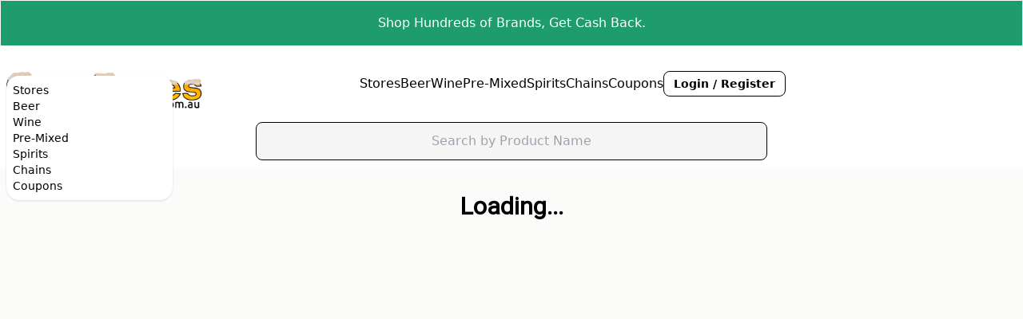

--- FILE ---
content_type: text/html
request_url: https://www.grogprices.com.au/product/nottage-hill-cabernet-sauvignon
body_size: 2046
content:
<!DOCTYPE html>
<html lang="en" data-theme="emerald">
  <head>
    <meta charset="utf-8"/>
    <title>GrogPrices</title>
    <base href="/"/>
    <meta name="viewport" content="width=device-width, initial-scale=1"/>
    <link rel="icon" type="image/x-icon" href="favicon.ico"/>
    
    <link rel="preconnect" href="https://cdn.grogprices.com.au/"/>
    <link rel="preconnect" href="https://grogprices-yfnkzqpoha-ts.a.run.app/"/>

    <link rel="preload" href="https://fonts.googleapis.com/css2?family=Roboto&amp;family=Open+Sans&amp;display=swap" as="style" onload="this.onload=null;this.rel='stylesheet'"/>
    <noscript><link
        rel="stylesheet"
        href="https://fonts.googleapis.com/css2?family=Roboto&family=Open+Sans&display=swap"
    /></noscript>
    <link rel="preload" href="https://cdn.jsdelivr.net/npm/bootstrap-icons@1.11.3/font/bootstrap-icons.css" as="style" onload="this.onload=null;this.rel='stylesheet'"/>
    <noscript><link
        rel="stylesheet"
        href="https://cdn.jsdelivr.net/npm/bootstrap-icons@1.11.3/font/bootstrap-icons.css"
    /></noscript>
    <link rel="preload" href="https://api.mapbox.com/mapbox-gl-js/v1.11.0/mapbox-gl.css" as="style" onload="this.onload=null;this.rel='stylesheet'"/>
    <noscript><link
        rel="stylesheet"
        href="https://api.mapbox.com/mapbox-gl-js/v1.11.0/mapbox-gl.css"
    /></noscript>

    <link rel="apple-touch-icon" sizes="180x180" href="/assets/img/apple-touch-icon.png"/>
    <link rel="icon" type="image/png" sizes="32x32" href="/assets/img/favicon-32x32.png"/>
    <link rel="icon" type="image/png" sizes="16x16" href="/assets/img/favicon-16x16.png"/>
    <link rel="manifest" href="/assets/img/site.webmanifest"/>

    <meta property="og:title" content="Find Australia's Cheapest Alcohol at GrogPrices"/>
    <meta name="commission-factory-verification" content="f74c34aac76d45f1a9619a38dccba922"/>
    <meta name="google-adsense-account" content="ca-pub-9412301565366137"/>
    <meta property="og:site_name" content="GrogPrices"/>
    <meta property="og:url" content="https://www.grogprices.com.au/"/>
    <meta property="og:description" content="Find the cheapest prices for all of your favourite Beer, Wine, Spirits and Pre-Mixed drinks. Search through thousands of stores nationwide to find the best prices today! "/>
    <meta property="og:type" content="website"/>
    <meta property="og:image" content="https://www.grogprices.com.au/assets/img/meta-background.png"/>

    <!-- Google tag (gtag.js) -->
    <script async="" src="https://www.googletagmanager.com/gtag/js?id=G-BETH9JDQ6Y"></script>
    <script>
      window.dataLayer = window.dataLayer || [];
      function gtag() {
        dataLayer.push(arguments);
      }
      gtag('js', new Date());

      gtag('config', 'G-BETH9JDQ6Y');
    </script>

    <!-- New Relic-->
    <script async="" src="/assets/js/new-relic.js"></script>

    <!-- Posthog -->
    <script>
      !(function (t, e) {
        var o, n, p, r;
        e.__SV ||
          ((window.posthog = e),
          (e._i = []),
          (e.init = function (i, s, a) {
            function g(t, e) {
              var o = e.split('.');
              2 == o.length && ((t = t[o[0]]), (e = o[1])),
                (t[e] = function () {
                  t.push([e].concat(Array.prototype.slice.call(arguments, 0)));
                });
            }
            ((p = t.createElement('script')).type = 'text/javascript'),
              (p.async = !0),
              (p.src = s.api_host + '/static/array.js'),
              (r = t.getElementsByTagName('script')[0]).parentNode.insertBefore(
                p,
                r
              );
            var u = e;
            for (
              void 0 !== a ? (u = e[a] = []) : (a = 'posthog'),
                u.people = u.people || [],
                u.toString = function (t) {
                  var e = 'posthog';
                  return (
                    'posthog' !== a && (e += '.' + a), t || (e += ' (stub)'), e
                  );
                },
                u.people.toString = function () {
                  return u.toString(1) + '.people (stub)';
                },
                o =
                  'capture identify alias people.set people.set_once set_config register register_once unregister opt_out_capturing has_opted_out_capturing opt_in_capturing reset isFeatureEnabled onFeatureFlags getFeatureFlag getFeatureFlagPayload reloadFeatureFlags group updateEarlyAccessFeatureEnrollment getEarlyAccessFeatures getActiveMatchingSurveys getSurveys onSessionId'.split(
                    ' '
                  ),
                n = 0;
              n < o.length;
              n++
            )
              g(u, o[n]);
            e._i.push([i, s, a]);
          }),
          (e.__SV = 1));
      })(document, window.posthog || []);
      posthog.init('phc_sEmYiFwxAO66oevIPrfNEwmfH6OACD6bcyA7Vs3Ifg9', {
        api_host: 'https://app.posthog.com'
      });
    </script>
  <link rel="stylesheet" href="styles-GD7RP55V.css"></head>

  <body>
    <app-root></app-root>
  <link rel="modulepreload" href="chunk-TZ2OH6CQ.js"><link rel="modulepreload" href="chunk-EYL3KFKO.js"><link rel="modulepreload" href="chunk-QQT6WIO2.js"><link rel="modulepreload" href="chunk-Y5CIX66X.js"><link rel="modulepreload" href="chunk-PL4KRUBD.js"><link rel="modulepreload" href="chunk-5RILZRWY.js"><link rel="modulepreload" href="chunk-SQ4Q3FO3.js"><link rel="modulepreload" href="chunk-SIHGZMZO.js"><link rel="modulepreload" href="chunk-BNBTACKQ.js"><link rel="modulepreload" href="chunk-SEK3K3OV.js"><script src="scripts-QKWJPFJE.js" defer></script><script src="main-JHZHTZMK.js" type="module"></script><script defer src="https://static.cloudflareinsights.com/beacon.min.js/vcd15cbe7772f49c399c6a5babf22c1241717689176015" integrity="sha512-ZpsOmlRQV6y907TI0dKBHq9Md29nnaEIPlkf84rnaERnq6zvWvPUqr2ft8M1aS28oN72PdrCzSjY4U6VaAw1EQ==" data-cf-beacon='{"version":"2024.11.0","token":"c3f61d7f770d4eba8da93457b6156c2f","r":1,"server_timing":{"name":{"cfCacheStatus":true,"cfEdge":true,"cfExtPri":true,"cfL4":true,"cfOrigin":true,"cfSpeedBrain":true},"location_startswith":null}}' crossorigin="anonymous"></script>
</body>
  <!-- Random Scripts to Replace -->
  <script async="" src="/assets/js/modal.js"></script>
</html>


--- FILE ---
content_type: application/javascript
request_url: https://www.grogprices.com.au/chunk-5RILZRWY.js
body_size: 926
content:
import{a as C}from"./chunk-SEK3K3OV.js";import{Aa as L,Ba as b,Ca as c,Da as a,Ea as w,La as u,M as g,Oa as E,Pa as v,Qa as F,Rb as q,Sb as B,Wa as r,Xa as f,Ya as s,da as T,ea as o,eb as x,fa as I,fb as _,ka as h,la as P,na as S,pa as d,xa as p,za as k,zb as G}from"./chunk-ACYR5JD3.js";var y=(()=>{let t=class t{transform(l,...m){let n=l;return l==="danmurphys"?n="Dan Murphys":l==="bws"?n="BWS":l==="liquorland"?n="LiquorLand":l==="golfbox"?n="GolfBox":l==="drummond-golf"?n="Drummond Golf":l==="powergolf"?n="Power Golf":l==="houseofgolf"?n="House of Golf":l==="globalgolf"?n="Global Golf":l==="golfworld"?n="GolfWorld":l==="oncoursegolf"&&(n="On Course Golf"),n}};t.\u0275fac=function(m){return new(m||t)},t.\u0275pipe=S({name:"chainFormatter",type:t,pure:!0});let i=t;return i})();function D(i,t){if(i&1&&(c(0,"figure")(1,"a",4),w(2,"img",5),a()()),i&2){let e=u();o(),v("routerLink","/product/",e.price==null||e.price.product==null?null:e.price.product.uri,""),o(),F("src","",e.environment.assetPath,"/products/",e.price==null||e.price.product==null?null:e.price.product.uri,".png",T),E("alt",e.price==null||e.price.product==null?null:e.price.product.name)}}function O(i,t){if(i&1&&(c(0,"p",2)(1,"a",6),r(2),a()()),i&2){let e=u();o(),v("routerLink","/product/",e.price==null||e.price.product==null?null:e.price.product.uri,""),o(),f(e.price==null||e.price.product==null?null:e.price.product.name)}}function $(i,t){if(i&1&&(c(0,"p",3),r(1),x(2,"chainFormatter"),a()),i&2){let e=u();o(),s(" ",_(2,1,e.price==null?null:e.price.name)," ")}}function N(i,t){if(i&1&&r(0),i&2){let e=u().$implicit;s(" - ",e==null?null:e.qty," ")}}function R(i,t){if(i&1&&r(0),i&2){let e=u().$implicit;s(" x ",e==null?null:e.volume," ")}}function W(i,t){if(i&1&&(c(0,"p")(1,"strong"),r(2),x(3,"looseCurrency"),a(),d(4,N,1,1)(5,R,1,1),a()),i&2){let e=t.$implicit;o(2),f(_(3,3,e==null?null:e.price)),o(2),p((e==null?null:e.qty)>1?4:-1),o(),p(e!=null&&e.volume?5:-1)}}function z(i,t){if(i&1&&(c(0,"div"),L(1,W,6,5,"p",null,k),a()),i&2){let e=u();o(),b(e.price==null?null:e.price.price)}}function H(i,t){i&1&&r(0," Looks like we don't have a price. This item must be out of stock! ")}function U(i,t){if(i&1&&r(0),i&2){let e=u(2);s(" - ",e.price==null||e.price.price==null?null:e.price.price.qty," ")}}function A(i,t){if(i&1&&r(0),i&2){let e=u(2);s(" x ",e.price==null?null:e.price.volume," ")}}function J(i,t){if(i&1&&(d(0,H,1,0),c(1,"p")(2,"strong"),r(3),x(4,"looseCurrency"),a(),d(5,U,1,1)(6,A,1,1),a()),i&2){let e=u();p(e.price!=null&&e.price.price.price?-1:0),o(3),f(_(4,4,e.price==null?null:e.price.price.price)),o(2),p((e.price==null||e.price.price==null?null:e.price.price.qty)>1?5:-1),o(),p(e.price!=null&&e.price.volume?6:-1)}}var V=(()=>{let t=class t{constructor(l){this.environment=l}ngOnInit(){}};t.\u0275fac=function(m){return new(m||t)(I("env"))},t.\u0275cmp=h({type:t,selectors:[["app-price-tile"]],inputs:{price:"price",type:"type"},standalone:!1,decls:10,vars:5,consts:[[1,"border-slate-100","border","bg-white","rounded-2xl"],[1,"card-body"],[1,"text-lg"],[1,"text-xl"],[1,"p-4",3,"routerLink"],["loader","",3,"src","alt"],[3,"routerLink"]],template:function(m,n){m&1&&(c(0,"div",0),d(1,D,3,6,"figure"),c(2,"div",1),d(3,O,3,3,"p",2)(4,$,3,3,"p",3)(5,z,3,0,"div")(6,J,7,6),c(7,"div")(8,"strong"),r(9),a()()()()),m&2&&(o(),p(n.type!=="product"?1:-1),o(2),p(n.type==="store"?3:-1),o(),p(n.type==="product"?4:-1),o(),p((n.price==null?null:n.price.price.length)>0?5:6),o(4),f(n.price!=null&&n.price.inStock?"In Stock":"Out of Stock"))},dependencies:[q,C,y],encapsulation:2});let i=t;return i})();var oe=(()=>{let t=class t{};t.\u0275fac=function(m){return new(m||t)},t.\u0275mod=P({type:t}),t.\u0275inj=g({providers:[C,y],imports:[G,B]});let i=t;return i})();export{y as a,V as b,oe as c};


--- FILE ---
content_type: application/javascript
request_url: https://us-assets.i.posthog.com/array/phc_sEmYiFwxAO66oevIPrfNEwmfH6OACD6bcyA7Vs3Ifg9/config.js
body_size: 905
content:
(function() {
  window._POSTHOG_REMOTE_CONFIG = window._POSTHOG_REMOTE_CONFIG || {};
  window._POSTHOG_REMOTE_CONFIG['phc_sEmYiFwxAO66oevIPrfNEwmfH6OACD6bcyA7Vs3Ifg9'] = {
    config: {"token": "phc_sEmYiFwxAO66oevIPrfNEwmfH6OACD6bcyA7Vs3Ifg9", "supportedCompression": ["gzip", "gzip-js"], "hasFeatureFlags": false, "captureDeadClicks": false, "capturePerformance": {"network_timing": true, "web_vitals": true, "web_vitals_allowed_metrics": null}, "autocapture_opt_out": false, "autocaptureExceptions": true, "analytics": {"endpoint": "/i/v0/e/"}, "elementsChainAsString": true, "errorTracking": {"autocaptureExceptions": true, "suppressionRules": []}, "sessionRecording": {"endpoint": "/s/", "consoleLogRecordingEnabled": true, "recorderVersion": "v2", "sampleRate": "0.40", "minimumDurationMilliseconds": 15000, "linkedFlag": null, "networkPayloadCapture": null, "masking": null, "urlTriggers": [], "urlBlocklist": [], "eventTriggers": [], "triggerMatchType": null, "scriptConfig": null}, "heatmaps": true, "surveys": [{"id": "018e0743-ae95-0000-df67-119ce16291ab", "name": "General Feedback", "type": "popover", "internal_targeting_flag_key": "survey-targeting-6354cba7b0-custom", "questions": [{"id": "7f72779a-eeb5-4ad1-ba00-0728780d37d3", "type": "open", "question": "What can we do to improve GrogPrices?", "buttonText": "Submit Feedback", "description": "We are constantly working to make GrogPrices experience better. Please let us know what you thought about the site on your visit today. ", "originalQuestionIndex": 0}], "conditions": {"url": "", "seenSurveyWaitPeriodInDays": 30}, "appearance": {"position": "right", "whiteLabel": false, "borderColor": "#c9c6c6", "placeholder": "Start typing...", "autoDisappear": true, "backgroundColor": "#eeeded", "ratingButtonColor": "white", "submitButtonColor": "black", "thankYouMessageHeader": "Thank you for your feedback!", "displayThankYouMessage": true, "ratingButtonActiveColor": "black", "surveyPopupDelaySeconds": 15, "thankYouMessageDescription": "We really appreciate it, if you have any other ideas, please fill out the form again :)"}, "start_date": "2024-03-04T02:21:50.542000Z", "end_date": "2025-12-01T11:02:25.592000Z", "current_iteration": null, "current_iteration_start_date": null, "schedule": "once", "enable_partial_responses": false}, {"id": "018e0e12-3a8f-0000-d759-e3e572aa57a6", "name": "My Business Feedback", "type": "popover", "questions": [{"id": "7efd593d-2745-4d9c-9234-9be795f711c7", "link": "mailto:admin@grogprices.com.au", "type": "link", "question": "Having any issues?", "buttonText": "Contact Us!", "description": "Let us know if you run into any issues and we can help you through the process of getting up and running on GrogPrices"}], "conditions": {"url": "https://www.grogprices.com.au/my-business/"}, "appearance": {"position": "right", "whiteLabel": false, "borderColor": "#c9c6c6", "placeholder": "Start typing...", "backgroundColor": "#eeeded", "ratingButtonColor": "white", "submitButtonColor": "black", "thankYouMessageHeader": "Thanks for getting in contact", "displayThankYouMessage": true, "ratingButtonActiveColor": "black", "thankYouMessageDescription": "We will get back to you as soon as possible."}, "start_date": "2024-03-05T10:04:24.966000Z", "end_date": null, "current_iteration": null, "current_iteration_start_date": null, "schedule": "once", "enable_partial_responses": false}], "productTours": false, "defaultIdentifiedOnly": true},
    siteApps: []
  }
})();

--- FILE ---
content_type: application/javascript
request_url: https://www.grogprices.com.au/chunk-PL4KRUBD.js
body_size: -43
content:
import{Ja as f,Lb as u,M as s,R as r,ca as a,fa as c,ka as p,la as m,zb as l}from"./chunk-ACYR5JD3.js";var h=(()=>{let t=class t{constructor(i){this.sanitizer=i}ngOnChanges(i){this.jsonLD=this.getSafeHTML(i.json.currentValue)}getSafeHTML(i){let n=i?JSON.stringify(i,null,2).replace(/<\/script>/g,"<\\/script>"):"",o='<script type="application/ld+json">'.concat(n,"<\/script>");return this.sanitizer.bypassSecurityTrustHtml(o)}};t.\u0275fac=function(n){return new(n||t)(c(u))},t.\u0275cmp=p({type:t,selectors:[["json-ld"]],hostVars:1,hostBindings:function(n,o){n&2&&f("innerHTML",o.jsonLD,a)},inputs:{json:"json"},standalone:!1,features:[r],decls:0,vars:0,template:function(n,o){},encapsulation:2});let e=t;return e})();var D=(()=>{let t=class t{};t.\u0275fac=function(n){return new(n||t)},t.\u0275mod=m({type:t}),t.\u0275inj=s({imports:[l]});let e=t;return e})();export{h as a,D as b};


--- FILE ---
content_type: application/javascript
request_url: https://www.grogprices.com.au/chunk-SEK3K3OV.js
body_size: -211
content:
import{fa as n,na as s,xb as c}from"./chunk-ACYR5JD3.js";var o=/^(\d+)?\.((\d+)(-(\d+))?)?$/,m=(()=>{let t=class t{constructor(r){this._currencyPipe=r}transform(r){if(typeof r=="number"||o.test(r))return this._currencyPipe.transform(r);if(typeof r=="string"&&r.charAt(0)==="$"){let e=r.substr(1);return this._currencyPipe.transform(e)}else if(typeof r=="string"&&r.includes("From ")){let e=r.replace("From ","");return this._currencyPipe.transform(e)}else return this._currencyPipe.transform(r)}};t.\u0275fac=function(e){return new(e||t)(n(c,16))},t.\u0275pipe=s({name:"looseCurrency",type:t,pure:!0});let i=t;return i})();export{m as a};


--- FILE ---
content_type: application/javascript
request_url: https://www.grogprices.com.au/chunk-IXJNPXXV.js
body_size: 138
content:
import{g as h}from"./chunk-CVS4GBML.js";import{Ea as d,G as o,M as a,Sb as b,ca as p,fa as c,j as s,ka as m,la as u,ta as l,zb as f}from"./chunk-ACYR5JD3.js";var D=(()=>{let e=class e{constructor(n){this.bannerService=n,this.unsubscribe$=new s}ngOnInit(){if(this.getCurrentPageWidth()<768)switch(this.size){case"Leaderboard":this.size="Mobile Leaderboard";break}this.banners=this.bannerService.getBanners(this.size).pipe(o(this.unsubscribe$)).subscribe(t=>{this.bannerDisplay=t[0]})}ngOnDestroy(){this.unsubscribe$.next(void 0),this.unsubscribe$.complete()}getCurrentPageWidth(){return window.innerWidth}};e.\u0275fac=function(t){return new(t||e)(c(h))},e.\u0275cmp=m({type:e,selectors:[["app-banners"]],inputs:{size:"size"},standalone:!1,decls:1,vars:1,consts:[[1,"bd","py-2","flex","justify-center",3,"innerHtml"]],template:function(t,r){t&1&&d(0,"div",0),t&2&&l("innerHtml",r.bannerDisplay==null?null:r.bannerDisplay.trackingCode,p)},encapsulation:2});let i=e;return i})();var $=(()=>{let e=class e{};e.\u0275fac=function(t){return new(t||e)},e.\u0275mod=u({type:e}),e.\u0275inj=a({imports:[f,b]});let i=e;return i})();export{D as a,$ as b};


--- FILE ---
content_type: application/javascript
request_url: https://www.grogprices.com.au/chunk-SQ4Q3FO3.js
body_size: 2467
content:
import{a as G,b as z}from"./chunk-PKMWSYLJ.js";import{b as B,d as H,g as L,o as N,p as U,q as Y,w as q}from"./chunk-7TWHOKVN.js";import{e as k,j as b}from"./chunk-CVS4GBML.js";import{$a as S,Ca as i,Cb as P,Da as t,Db as R,Ea as p,G as T,Ia as F,Ka as y,L as A,La as u,Nb as $,O as x,Rb as O,S as v,Sb as W,T as _,Wa as a,Ya as g,Za as V,ab as w,bb as I,cb as j,ea as c,fa as h,j as E,ka as M,kb as D,pa as f,xa as m}from"./chunk-ACYR5JD3.js";var C=(()=>{let r=class r{constructor(n,e){this.http=n,this.environment=e,this.apiUrl="https://api.example.com",this.httpOptions={headers:new P({"Content-Type":"application/json"})}}doVote(n,e,s){let d="";switch(s){case"store":d="stores";break;case"chain":d="chains";break;case"product":d="products";break;case"brand":d="brands";break;default:break}if(d!=="")return b.capture("item_vote",{type:d,item:n,vode:e}),this.http.post("".concat(this.environment.apiHost,"/").concat(d,"/vote"),{id:n,vote:e},this.httpOptions);throw new Error("Invalid type")}submitFeedback(n,e,s){return b.capture("submit_feedback",{id:n,type:"store",msgType:e.type,message:e.message}),this.http.post("".concat(this.environment.apiHost,"/feedback/new"),{id:n,type:"store",msgType:e.type,message:e.message})}};r.\u0275fac=function(e){return new(e||r)(x(R),x("env"))},r.\u0275prov=A({token:r,factory:r.\u0275fac,providedIn:"root"});let o=r;return o})();function Q(o,r){o&1&&(i(0,"div",13)(1,"h3",18),a(2,"Please login to submit feedback"),t(),p(3,"app-login-buttons"),t())}function X(o,r){o&1&&(i(0,"div",22),a(1," Something seems to have gone wrong. Please make sure all the fields are filled out correctly or try again later. "),t())}function Z(o,r){if(o&1){let l=F();i(0,"div")(1,"h3",20),a(2,"Give Feedback"),t(),i(3,"p",21),a(4),t(),f(5,X,2,0,"div",22),i(6,"select",23),I("ngModelChange",function(e){v(l);let s=u(2);return w(s.feedbackType,e)||(s.feedbackType=e),_(e)}),i(7,"option",24),a(8,"Type of Feedback"),t(),i(9,"option",25),a(10,"Report Duplicate"),t(),i(11,"option",26),a(12,"Propose Change"),t(),i(13,"option",27),a(14,"Other Feedback"),t()(),i(15,"textarea",28),I("ngModelChange",function(e){v(l);let s=u(2);return w(s.feedbackMessage,e)||(s.feedbackMessage=e),_(e)}),t(),i(16,"button",29),y("click",function(){v(l);let e=u(2);return _(e.submitFeedback())}),a(17," Submit Feedback "),t()()}if(o&2){let l=u(2);c(4),g(" We'd love to hear your thoughts on this ",l.type,". Please take a moment to share them with us! "),c(),m(l.feedbackError?5:-1),c(),S("ngModel",l.feedbackType),c(9),S("ngModel",l.feedbackMessage)}}function ee(o,r){o&1&&(i(0,"div",19),a(1," Thank you! Your feedback has been submitted, we will endevour to process any feedback as quickly as possible "),t())}function te(o,r){if(o&1&&(i(0,"div"),f(1,Z,18,4,"div")(2,ee,2,0,"div",19),t()),o&2){let l=u();c(),m(l.submittedFeedback?-1:1),c(),m(l.submittedFeedback?2:-1)}}function ie(o,r){o&1&&(i(0,"div",13)(1,"h3",18),a(2,"Please login to begin Claim Process"),t(),p(3,"app-login-buttons"),t())}function ne(o,r){if(o&1&&(i(0,"div")(1,"div",13)(2,"h3",18),a(3),t(),i(4,"p",30),a(5),t(),i(6,"div",31)(7,"a",32),a(8,"My Business Centre"),t()()()()),o&2){let l=u();c(3),g("Claim ",l.type,""),c(2),V(" In order to claim this ",l.type," please follow the link to our Business Center. From there you will need to apply for a business account and we can help you claim the ",l.type,". ")}}var ke=(()=>{let r=class r{constructor(n,e,s,d){this.itemActionsService=n,this.route=e,this.ref=s,this.authService=d,this.unsubscribe$=new E,this.feedbackType="",this.submittedFeedback=!1,this.feedbackError=!1}get loggedIn(){return this.authService.isAuthed()}ngOnInit(){}ngOnDestroy(){this.unsubscribe$.next(void 0),this.unsubscribe$.complete()}submitFeedback(){this.feedbackError=!1;let n={type:this.feedbackType,message:this.feedbackMessage};n.type&&n.message!==""?this.itemActionsService.submitFeedback(this.id,n,this.type).pipe(T(this.unsubscribe$)).subscribe(e=>{this.submittedFeedback=!0,b.capture("item_feedback_submitted",{type:this.type,id:this.id,msgType:n.type,message:n.message})},e=>{this.feedbackError=!0}):this.feedbackError=!0}doVote(n){if(localStorage.getItem("".concat(this.type,"-vote-").concat(this.route.snapshot.params.uri))){alert("You have already voted for this ".concat(this.type));return}else localStorage.setItem("".concat(this.type,"-vote-").concat(this.route.snapshot.params.uri),"true"),this.itemActionsService.doVote(this.id,n,this.type).subscribe(()=>{this.score?this.score=this.score+n:this.score=n,b.capture("item_vote",{type:this.type,id:this.id,vote:n}),this.ref.detectChanges()})}};r.\u0275fac=function(e){return new(e||r)(h(C),h($),h(D),h(k))},r.\u0275cmp=M({type:r,selectors:[["app-item-actions"]],inputs:{id:"id",type:"type",score:"score"},features:[j([k,C])],decls:35,vars:6,consts:[[1,"p-4","align-center","text-center"],[1,"mb-2"],[1,"join"],["data-tip","Upvote",1,"btn","btn-accent","join-item","tooltip",3,"click"],[1,"bi","bi-hand-thumbs-up-fill"],["data-tip","Downvote",1,"btn","btn-error","join-item","tooltip",3,"click"],["alt","Downvote this Item",1,"bi","bi-hand-thumbs-down-fill"],["for","feedback-modal",1,"btn"],["for","claim-modal",1,"btn","btn-warning"],["type","checkbox","id","feedback-modal",1,"modal-toggle"],[1,"modal"],[1,"modal-box","overflow-auto","bg-white"],["for","feedback-modal",1,"btn","btn-sm","btn-circle","btn-ghost","absolute","right-2","top-2"],[1,"mt-4","text-center"],["for","feedback-modal",1,"modal-backdrop"],["type","checkbox","id","claim-modal",1,"modal-toggle"],["for","claim-modal",1,"btn","btn-sm","btn-circle","btn-ghost","absolute","right-2","top-2"],["for","claim-modal",1,"modal-backdrop"],[1,"text-xl"],[1,"alert","alert-success","mb-4"],[1,"font-bold","text-lg"],[1,"mt-2","mb-4"],[1,"alert","alert-error","mb-2"],[1,"select","select-bordered","w-full",3,"ngModelChange","ngModel"],["value","","disabled","","selected",""],["value","duplicate"],["value","change"],["value","other"],["rows","5","placeholder","Please put any details, i.e what is wrong, link to the duplicate item or any other associated feedbacks",1,"textarea","textarea-bordered","mt-2","w-full",3,"ngModelChange","ngModel"],[1,"btn","btn-primary","btn-block","mt-2",3,"click"],[1,"my-2"],[1,"mt-4"],["routerLink","/my-business",1,"btn"]],template:function(e,s){e&1&&(i(0,"div",0)(1,"div",1)(2,"div",2)(3,"button",3),y("click",function(){return s.doVote(1)}),p(4,"i",4),a(5),t(),i(6,"button",5),y("click",function(){return s.doVote(-1)}),p(7,"i",6),t()()(),i(8,"div",1)(9,"label",7),a(10,"Report Duplicate"),t()(),i(11,"div",1)(12,"label",7),a(13,"Suggest Changes"),t()(),i(14,"div",1)(15,"label",8),a(16),t()()(),p(17,"input",9),i(18,"div",10)(19,"div",11)(20,"label",12),a(21," \u2715 "),t(),f(22,Q,4,0,"div",13)(23,te,3,2,"div"),i(24,"label",14),a(25,"Close"),t()()(),p(26,"input",15),i(27,"div",10)(28,"div",11)(29,"label",16),a(30," \u2715 "),t(),f(31,ie,4,0,"div",13)(32,ne,9,3,"div"),t(),i(33,"label",17),a(34,"Close"),t()()),e&2&&(c(5),g(" ",s.score," "),c(11),g("Claim This ",s.type,""),c(6),m(s.loggedIn?-1:22),c(),m(s.loggedIn?23:-1),c(8),m(s.loggedIn?-1:31),c(),m(s.loggedIn?32:-1))},dependencies:[W,O,q,U,Y,B,N,H,L,z,G],encapsulation:2});let o=r;return o})();export{ke as a};


--- FILE ---
content_type: application/javascript
request_url: https://www.grogprices.com.au/chunk-BNBTACKQ.js
body_size: -321
content:
var r=function(t){return t[t.Product=0]="Product",t[t.Store=1]="Store",t[t.Chain=2]="Chain",t[t.Brand=3]="Brand",t}(r||{});export{r as a};


--- FILE ---
content_type: application/javascript
request_url: https://www.grogprices.com.au/chunk-PKMWSYLJ.js
body_size: 495
content:
import{k as f}from"./chunk-CVS4GBML.js";import{Ca as i,Da as c,Ea as l,Ka as p,M as a,Wa as d,fa as r,ka as s,la as g,zb as m}from"./chunk-ACYR5JD3.js";var C=(()=>{let t=class t{constructor(o,e){this.env=o,this.analyticsService=e}ngOnInit(){}doGoogle(){let o=location.pathname;localStorage.setItem("url",o),window.location.href="".concat(this.env.apiHost,"/auth/google"),this.analyticsService.trackEvent("Login button clicked",{action:"Google"})}};t.\u0275fac=function(e){return new(e||t)(r("env"),r(f))},t.\u0275cmp=s({type:t,selectors:[["app-login-buttons"]],standalone:!1,decls:7,vars:0,consts:[[1,"g-sign-in-button",3,"click"],[1,"content-wrapper"],[1,"logo-wrapper"],["src","/assets/img/g-logo.png"],[1,"text-container"]],template:function(e,h){e&1&&(i(0,"div",0),p("click",function(){return h.doGoogle()}),i(1,"div",1)(2,"div",2),l(3,"img",3),c(),i(4,"span",4)(5,"span"),d(6,"Sign in with Google"),c()()()())},styles:[".login-content[_ngcontent-%COMP%]{text-align:center}.g-sign-in-button[_ngcontent-%COMP%]{text-align:left;margin:10px;display:inline-block;width:240px;height:50px;background-color:#4285f4;color:#fff;border-radius:1px;box-shadow:0 2px 4px #00000040;transition:background-color .218s,border-color .218s,box-shadow .218s}.g-sign-in-button[_ngcontent-%COMP%]:hover{cursor:pointer;-webkit-box-shadow:0 0 3px 3px rgba(66,133,244,.3);box-shadow:0 0 3px 3px #4285f44d}.g-sign-in-button[_ngcontent-%COMP%]:active{background-color:#3367d6;transition:background-color .2s}.g-sign-in-button[_ngcontent-%COMP%]   .content-wrapper[_ngcontent-%COMP%]{height:100%;width:100%;border:1px solid transparent}.g-sign-in-button[_ngcontent-%COMP%]   img[_ngcontent-%COMP%]{width:18px;height:18px}.g-sign-in-button[_ngcontent-%COMP%]   .logo-wrapper[_ngcontent-%COMP%]{padding:15px;background:#fff;width:48px;height:100%;border-radius:1px;display:inline-block}.g-sign-in-button[_ngcontent-%COMP%]   .text-container[_ngcontent-%COMP%]{font-family:Roboto,arial,sans-serif;font-weight:500;letter-spacing:.21px;font-size:16px;line-height:48px;vertical-align:top;border:none;display:inline-block;text-align:center;width:180px}"]});let n=t;return n})();var P=(()=>{let t=class t{};t.\u0275fac=function(e){return new(e||t)},t.\u0275mod=g({type:t}),t.\u0275inj=a({imports:[m]});let n=t;return n})();export{C as a,P as b};


--- FILE ---
content_type: application/javascript
request_url: https://www.grogprices.com.au/chunk-AVFC3YCO.js
body_size: -284
content:
import{na as a}from"./chunk-ACYR5JD3.js";var c=(()=>{let e=class e{transform(t){return t.toString().toLowerCase().replace(/\s+/g,"-").replace(/[^\w\-]+/g,"").replace(/\-\-+/g,"-").replace(/^-+/,"").replace(/-+$/,"")}};e.\u0275fac=function(i){return new(i||e)},e.\u0275pipe=a({name:"slugify",type:e,pure:!0});let r=e;return r})();export{c as a};


--- FILE ---
content_type: application/javascript
request_url: https://www.grogprices.com.au/chunk-ACYR5JD3.js
body_size: 102712
content:
var Ev=Object.create;var $r=Object.defineProperty,Iv=Object.defineProperties,Cv=Object.getOwnPropertyDescriptor,bv=Object.getOwnPropertyDescriptors,Mv=Object.getOwnPropertyNames,Jd=Object.getOwnPropertySymbols,Sv=Object.getPrototypeOf,Xd=Object.prototype.hasOwnProperty,Tv=Object.prototype.propertyIsEnumerable;var ka=(e,t,n)=>t in e?$r(e,t,{enumerable:!0,configurable:!0,writable:!0,value:n}):e[t]=n,w=(e,t)=>{for(var n in t||(t={}))Xd.call(t,n)&&ka(e,n,t[n]);if(Jd)for(var n of Jd(t))Tv.call(t,n)&&ka(e,n,t[n]);return e},Z=(e,t)=>Iv(e,bv(t));var R_=(e,t)=>()=>(e&&(t=e(e=0)),t);var O_=(e,t)=>()=>(t||e((t={exports:{}}).exports,t),t.exports),P_=(e,t)=>{for(var n in t)$r(e,n,{get:t[n],enumerable:!0})},ef=(e,t,n,r)=>{if(t&&typeof t=="object"||typeof t=="function")for(let o of Mv(t))!Xd.call(e,o)&&o!==n&&$r(e,o,{get:()=>t[o],enumerable:!(r=Cv(t,o))||r.enumerable});return e};var k_=(e,t,n)=>(n=e!=null?Ev(Sv(e)):{},ef(t||!e||!e.__esModule?$r(n,"default",{value:e,enumerable:!0}):n,e)),F_=e=>ef($r({},"__esModule",{value:!0}),e);var c=(e,t,n)=>ka(e,typeof t!="symbol"?t+"":t,n);function Ba(e,t){return Object.is(e,t)}var oe=null,qo=!1,Ua=1,Fe=Symbol("SIGNAL");function V(e){let t=oe;return oe=e,t}function tf(){return oe}var zr={version:0,lastCleanEpoch:0,dirty:!1,producerNode:void 0,producerLastReadVersion:void 0,producerIndexOfThis:void 0,nextProducerIndex:0,liveConsumerNode:void 0,liveConsumerIndexOfThis:void 0,consumerAllowSignalWrites:!1,consumerIsAlwaysLive:!1,producerMustRecompute:()=>!1,producerRecomputeValue:()=>{},consumerMarkedDirty:()=>{},consumerOnSignalRead:()=>{}};function Wo(e){if(qo)throw new Error("");if(oe===null)return;oe.consumerOnSignalRead(e);let t=oe.nextProducerIndex++;if(Qo(oe),t<oe.producerNode.length&&oe.producerNode[t]!==e&&Hr(oe)){let n=oe.producerNode[t];Yo(n,oe.producerIndexOfThis[t])}oe.producerNode[t]!==e&&(oe.producerNode[t]=e,oe.producerIndexOfThis[t]=Hr(oe)?of(e,oe,t):0),oe.producerLastReadVersion[t]=e.version}function _v(){Ua++}function $a(e){if(!(Hr(e)&&!e.dirty)&&!(!e.dirty&&e.lastCleanEpoch===Ua)){if(!e.producerMustRecompute(e)&&!za(e)){Va(e);return}e.producerRecomputeValue(e),Va(e)}}function nf(e){if(e.liveConsumerNode===void 0)return;let t=qo;qo=!0;try{for(let n of e.liveConsumerNode)n.dirty||xv(n)}finally{qo=t}}function rf(){return(oe==null?void 0:oe.consumerAllowSignalWrites)!==!1}function xv(e){var t;e.dirty=!0,nf(e),(t=e.consumerMarkedDirty)==null||t.call(e,e)}function Va(e){e.dirty=!1,e.lastCleanEpoch=Ua}function Zo(e){return e&&(e.nextProducerIndex=0),V(e)}function Ha(e,t){if(V(t),!(!e||e.producerNode===void 0||e.producerIndexOfThis===void 0||e.producerLastReadVersion===void 0)){if(Hr(e))for(let n=e.nextProducerIndex;n<e.producerNode.length;n++)Yo(e.producerNode[n],e.producerIndexOfThis[n]);for(;e.producerNode.length>e.nextProducerIndex;)e.producerNode.pop(),e.producerLastReadVersion.pop(),e.producerIndexOfThis.pop()}}function za(e){Qo(e);for(let t=0;t<e.producerNode.length;t++){let n=e.producerNode[t],r=e.producerLastReadVersion[t];if(r!==n.version||($a(n),r!==n.version))return!0}return!1}function qa(e){if(Qo(e),Hr(e))for(let t=0;t<e.producerNode.length;t++)Yo(e.producerNode[t],e.producerIndexOfThis[t]);e.producerNode.length=e.producerLastReadVersion.length=e.producerIndexOfThis.length=0,e.liveConsumerNode&&(e.liveConsumerNode.length=e.liveConsumerIndexOfThis.length=0)}function of(e,t,n){if(sf(e),e.liveConsumerNode.length===0&&af(e))for(let r=0;r<e.producerNode.length;r++)e.producerIndexOfThis[r]=of(e.producerNode[r],e,r);return e.liveConsumerIndexOfThis.push(n),e.liveConsumerNode.push(t)-1}function Yo(e,t){if(sf(e),e.liveConsumerNode.length===1&&af(e))for(let r=0;r<e.producerNode.length;r++)Yo(e.producerNode[r],e.producerIndexOfThis[r]);let n=e.liveConsumerNode.length-1;if(e.liveConsumerNode[t]=e.liveConsumerNode[n],e.liveConsumerIndexOfThis[t]=e.liveConsumerIndexOfThis[n],e.liveConsumerNode.length--,e.liveConsumerIndexOfThis.length--,t<e.liveConsumerNode.length){let r=e.liveConsumerIndexOfThis[t],o=e.liveConsumerNode[t];Qo(o),o.producerIndexOfThis[r]=t}}function Hr(e){var t,n;return e.consumerIsAlwaysLive||((n=(t=e==null?void 0:e.liveConsumerNode)==null?void 0:t.length)!=null?n:0)>0}function Qo(e){var t,n,r;(t=e.producerNode)!=null||(e.producerNode=[]),(n=e.producerIndexOfThis)!=null||(e.producerIndexOfThis=[]),(r=e.producerLastReadVersion)!=null||(e.producerLastReadVersion=[])}function sf(e){var t,n;(t=e.liveConsumerNode)!=null||(e.liveConsumerNode=[]),(n=e.liveConsumerIndexOfThis)!=null||(e.liveConsumerIndexOfThis=[])}function af(e){return e.producerNode!==void 0}function cf(e){let t=Object.create(Nv);t.computation=e;let n=()=>{if($a(t),Wo(t),t.value===Go)throw t.error;return t.value};return n[Fe]=t,n}var Fa=Symbol("UNSET"),La=Symbol("COMPUTING"),Go=Symbol("ERRORED"),Nv=Z(w({},zr),{value:Fa,dirty:!0,error:null,equal:Ba,producerMustRecompute(e){return e.value===Fa||e.value===La},producerRecomputeValue(e){if(e.value===La)throw new Error("Detected cycle in computations.");let t=e.value;e.value=La;let n=Zo(e),r;try{r=e.computation()}catch(o){r=Go,e.error=o}finally{Ha(e,n)}if(t!==Fa&&t!==Go&&r!==Go&&e.equal(t,r)){e.value=t;return}e.value=r,e.version++}});function Av(){throw new Error}var uf=Av;function lf(){uf()}function df(e){uf=e}var ja=null;function ff(e){let t=Object.create(Ga);t.value=e;let n=()=>(Wo(t),t.value);return n[Fe]=t,n}function Ko(e,t){rf()||lf(),e.equal(e.value,t)||(e.value=t,Rv(e))}function hf(e,t){rf()||lf(),Ko(e,t(e.value))}var Ga=Z(w({},zr),{equal:Ba,value:void 0});function Rv(e){e.version++,_v(),nf(e),ja==null||ja()}function M(e){return typeof e=="function"}function qn(e){let n=e(r=>{Error.call(r),r.stack=new Error().stack});return n.prototype=Object.create(Error.prototype),n.prototype.constructor=n,n}var Jo=qn(e=>function(n){e(this),this.message=n?"".concat(n.length," errors occurred during unsubscription:\n").concat(n.map((r,o)=>"".concat(o+1,") ").concat(r.toString())).join("\n  ")):"",this.name="UnsubscriptionError",this.errors=n});function pn(e,t){if(e){let n=e.indexOf(t);0<=n&&e.splice(n,1)}}var te=class e{constructor(t){this.initialTeardown=t,this.closed=!1,this._parentage=null,this._finalizers=null}unsubscribe(){let t;if(!this.closed){this.closed=!0;let{_parentage:n}=this;if(n)if(this._parentage=null,Array.isArray(n))for(let i of n)i.remove(this);else n.remove(this);let{initialTeardown:r}=this;if(M(r))try{r()}catch(i){t=i instanceof Jo?i.errors:[i]}let{_finalizers:o}=this;if(o){this._finalizers=null;for(let i of o)try{pf(i)}catch(s){t=t!=null?t:[],s instanceof Jo?t=[...t,...s.errors]:t.push(s)}}if(t)throw new Jo(t)}}add(t){var n;if(t&&t!==this)if(this.closed)pf(t);else{if(t instanceof e){if(t.closed||t._hasParent(this))return;t._addParent(this)}(this._finalizers=(n=this._finalizers)!==null&&n!==void 0?n:[]).push(t)}}_hasParent(t){let{_parentage:n}=this;return n===t||Array.isArray(n)&&n.includes(t)}_addParent(t){let{_parentage:n}=this;this._parentage=Array.isArray(n)?(n.push(t),n):n?[n,t]:t}_removeParent(t){let{_parentage:n}=this;n===t?this._parentage=null:Array.isArray(n)&&pn(n,t)}remove(t){let{_finalizers:n}=this;n&&pn(n,t),t instanceof e&&t._removeParent(this)}};te.EMPTY=(()=>{let e=new te;return e.closed=!0,e})();var Wa=te.EMPTY;function Xo(e){return e instanceof te||e&&"closed"in e&&M(e.remove)&&M(e.add)&&M(e.unsubscribe)}function pf(e){M(e)?e():e.unsubscribe()}var Qe={onUnhandledError:null,onStoppedNotification:null,Promise:void 0,useDeprecatedSynchronousErrorHandling:!1,useDeprecatedNextContext:!1};var Gn={setTimeout(e,t,...n){let{delegate:r}=Gn;return r!=null&&r.setTimeout?r.setTimeout(e,t,...n):setTimeout(e,t,...n)},clearTimeout(e){let{delegate:t}=Gn;return((t==null?void 0:t.clearTimeout)||clearTimeout)(e)},delegate:void 0};function ei(e){Gn.setTimeout(()=>{let{onUnhandledError:t}=Qe;if(t)t(e);else throw e})}function gn(){}var gf=Za("C",void 0,void 0);function mf(e){return Za("E",void 0,e)}function yf(e){return Za("N",e,void 0)}function Za(e,t,n){return{kind:e,value:t,error:n}}var mn=null;function Wn(e){if(Qe.useDeprecatedSynchronousErrorHandling){let t=!mn;if(t&&(mn={errorThrown:!1,error:null}),e(),t){let{errorThrown:n,error:r}=mn;if(mn=null,n)throw r}}else e()}function vf(e){Qe.useDeprecatedSynchronousErrorHandling&&mn&&(mn.errorThrown=!0,mn.error=e)}var yn=class extends te{constructor(t){super(),this.isStopped=!1,t?(this.destination=t,Xo(t)&&t.add(this)):this.destination=kv}static create(t,n,r){return new mt(t,n,r)}next(t){this.isStopped?Qa(yf(t),this):this._next(t)}error(t){this.isStopped?Qa(mf(t),this):(this.isStopped=!0,this._error(t))}complete(){this.isStopped?Qa(gf,this):(this.isStopped=!0,this._complete())}unsubscribe(){this.closed||(this.isStopped=!0,super.unsubscribe(),this.destination=null)}_next(t){this.destination.next(t)}_error(t){try{this.destination.error(t)}finally{this.unsubscribe()}}_complete(){try{this.destination.complete()}finally{this.unsubscribe()}}},Ov=Function.prototype.bind;function Ya(e,t){return Ov.call(e,t)}var Ka=class{constructor(t){this.partialObserver=t}next(t){let{partialObserver:n}=this;if(n.next)try{n.next(t)}catch(r){ti(r)}}error(t){let{partialObserver:n}=this;if(n.error)try{n.error(t)}catch(r){ti(r)}else ti(t)}complete(){let{partialObserver:t}=this;if(t.complete)try{t.complete()}catch(n){ti(n)}}},mt=class extends yn{constructor(t,n,r){super();let o;if(M(t)||!t)o={next:t!=null?t:void 0,error:n!=null?n:void 0,complete:r!=null?r:void 0};else{let i;this&&Qe.useDeprecatedNextContext?(i=Object.create(t),i.unsubscribe=()=>this.unsubscribe(),o={next:t.next&&Ya(t.next,i),error:t.error&&Ya(t.error,i),complete:t.complete&&Ya(t.complete,i)}):o=t}this.destination=new Ka(o)}};function ti(e){Qe.useDeprecatedSynchronousErrorHandling?vf(e):ei(e)}function Pv(e){throw e}function Qa(e,t){let{onStoppedNotification:n}=Qe;n&&Gn.setTimeout(()=>n(e,t))}var kv={closed:!0,next:gn,error:Pv,complete:gn};var Zn=typeof Symbol=="function"&&Symbol.observable||"@@observable";function se(e){return e}function Ja(...e){return Xa(e)}function Xa(e){return e.length===0?se:e.length===1?e[0]:function(n){return e.reduce((r,o)=>o(r),n)}}var P=(()=>{class e{constructor(n){n&&(this._subscribe=n)}lift(n){let r=new e;return r.source=this,r.operator=n,r}subscribe(n,r,o){let i=Lv(n)?n:new mt(n,r,o);return Wn(()=>{let{operator:s,source:a}=this;i.add(s?s.call(i,a):a?this._subscribe(i):this._trySubscribe(i))}),i}_trySubscribe(n){try{return this._subscribe(n)}catch(r){n.error(r)}}forEach(n,r){return r=Df(r),new r((o,i)=>{let s=new mt({next:a=>{try{n(a)}catch(u){i(u),s.unsubscribe()}},error:i,complete:o});this.subscribe(s)})}_subscribe(n){var r;return(r=this.source)===null||r===void 0?void 0:r.subscribe(n)}[Zn](){return this}pipe(...n){return Xa(n)(this)}toPromise(n){return n=Df(n),new n((r,o)=>{let i;this.subscribe(s=>i=s,s=>o(s),()=>r(i))})}}return e.create=t=>new e(t),e})();function Df(e){var t;return(t=e!=null?e:Qe.Promise)!==null&&t!==void 0?t:Promise}function Fv(e){return e&&M(e.next)&&M(e.error)&&M(e.complete)}function Lv(e){return e&&e instanceof yn||Fv(e)&&Xo(e)}function ec(e){return M(e==null?void 0:e.lift)}function O(e){return t=>{if(ec(t))return t.lift(function(n){try{return e(n,this)}catch(r){this.error(r)}});throw new TypeError("Unable to lift unknown Observable type")}}function T(e,t,n,r,o){return new tc(e,t,n,r,o)}var tc=class extends yn{constructor(t,n,r,o,i,s){super(t),this.onFinalize=i,this.shouldUnsubscribe=s,this._next=n?function(a){try{n(a)}catch(u){t.error(u)}}:super._next,this._error=o?function(a){try{o(a)}catch(u){t.error(u)}finally{this.unsubscribe()}}:super._error,this._complete=r?function(){try{r()}catch(a){t.error(a)}finally{this.unsubscribe()}}:super._complete}unsubscribe(){var t;if(!this.shouldUnsubscribe||this.shouldUnsubscribe()){let{closed:n}=this;super.unsubscribe(),!n&&((t=this.onFinalize)===null||t===void 0||t.call(this))}}};function Yn(){return O((e,t)=>{let n=null;e._refCount++;let r=T(t,void 0,void 0,void 0,()=>{if(!e||e._refCount<=0||0<--e._refCount){n=null;return}let o=e._connection,i=n;n=null,o&&(!i||o===i)&&o.unsubscribe(),t.unsubscribe()});e.subscribe(r),r.closed||(n=e.connect())})}var Qn=class extends P{constructor(t,n){super(),this.source=t,this.subjectFactory=n,this._subject=null,this._refCount=0,this._connection=null,ec(t)&&(this.lift=t.lift)}_subscribe(t){return this.getSubject().subscribe(t)}getSubject(){let t=this._subject;return(!t||t.isStopped)&&(this._subject=this.subjectFactory()),this._subject}_teardown(){this._refCount=0;let{_connection:t}=this;this._subject=this._connection=null,t==null||t.unsubscribe()}connect(){let t=this._connection;if(!t){t=this._connection=new te;let n=this.getSubject();t.add(this.source.subscribe(T(n,void 0,()=>{this._teardown(),n.complete()},r=>{this._teardown(),n.error(r)},()=>this._teardown()))),t.closed&&(this._connection=null,t=te.EMPTY)}return t}refCount(){return Yn()(this)}};var wf=qn(e=>function(){e(this),this.name="ObjectUnsubscribedError",this.message="object unsubscribed"});var ne=(()=>{class e extends P{constructor(){super(),this.closed=!1,this.currentObservers=null,this.observers=[],this.isStopped=!1,this.hasError=!1,this.thrownError=null}lift(n){let r=new ni(this,this);return r.operator=n,r}_throwIfClosed(){if(this.closed)throw new wf}next(n){Wn(()=>{if(this._throwIfClosed(),!this.isStopped){this.currentObservers||(this.currentObservers=Array.from(this.observers));for(let r of this.currentObservers)r.next(n)}})}error(n){Wn(()=>{if(this._throwIfClosed(),!this.isStopped){this.hasError=this.isStopped=!0,this.thrownError=n;let{observers:r}=this;for(;r.length;)r.shift().error(n)}})}complete(){Wn(()=>{if(this._throwIfClosed(),!this.isStopped){this.isStopped=!0;let{observers:n}=this;for(;n.length;)n.shift().complete()}})}unsubscribe(){this.isStopped=this.closed=!0,this.observers=this.currentObservers=null}get observed(){var n;return((n=this.observers)===null||n===void 0?void 0:n.length)>0}_trySubscribe(n){return this._throwIfClosed(),super._trySubscribe(n)}_subscribe(n){return this._throwIfClosed(),this._checkFinalizedStatuses(n),this._innerSubscribe(n)}_innerSubscribe(n){let{hasError:r,isStopped:o,observers:i}=this;return r||o?Wa:(this.currentObservers=null,i.push(n),new te(()=>{this.currentObservers=null,pn(i,n)}))}_checkFinalizedStatuses(n){let{hasError:r,thrownError:o,isStopped:i}=this;r?n.error(o):i&&n.complete()}asObservable(){let n=new P;return n.source=this,n}}return e.create=(t,n)=>new ni(t,n),e})(),ni=class extends ne{constructor(t,n){super(),this.destination=t,this.source=n}next(t){var n,r;(r=(n=this.destination)===null||n===void 0?void 0:n.next)===null||r===void 0||r.call(n,t)}error(t){var n,r;(r=(n=this.destination)===null||n===void 0?void 0:n.error)===null||r===void 0||r.call(n,t)}complete(){var t,n;(n=(t=this.destination)===null||t===void 0?void 0:t.complete)===null||n===void 0||n.call(t)}_subscribe(t){var n,r;return(r=(n=this.source)===null||n===void 0?void 0:n.subscribe(t))!==null&&r!==void 0?r:Wa}};var fe=class extends ne{constructor(t){super(),this._value=t}get value(){return this.getValue()}_subscribe(t){let n=super._subscribe(t);return!n.closed&&t.next(this._value),n}getValue(){let{hasError:t,thrownError:n,_value:r}=this;if(t)throw n;return this._throwIfClosed(),r}next(t){super.next(this._value=t)}};var qr={now(){return(qr.delegate||Date).now()},delegate:void 0};var ri=class extends ne{constructor(t=1/0,n=1/0,r=qr){super(),this._bufferSize=t,this._windowTime=n,this._timestampProvider=r,this._buffer=[],this._infiniteTimeWindow=!0,this._infiniteTimeWindow=n===1/0,this._bufferSize=Math.max(1,t),this._windowTime=Math.max(1,n)}next(t){let{isStopped:n,_buffer:r,_infiniteTimeWindow:o,_timestampProvider:i,_windowTime:s}=this;n||(r.push(t),!o&&r.push(i.now()+s)),this._trimBuffer(),super.next(t)}_subscribe(t){this._throwIfClosed(),this._trimBuffer();let n=this._innerSubscribe(t),{_infiniteTimeWindow:r,_buffer:o}=this,i=o.slice();for(let s=0;s<i.length&&!t.closed;s+=r?1:2)t.next(i[s]);return this._checkFinalizedStatuses(t),n}_trimBuffer(){let{_bufferSize:t,_timestampProvider:n,_buffer:r,_infiniteTimeWindow:o}=this,i=(o?1:2)*t;if(t<1/0&&i<r.length&&r.splice(0,r.length-i),!o){let s=n.now(),a=0;for(let u=1;u<r.length&&r[u]<=s;u+=2)a=u;a&&r.splice(0,a+1)}}};var oi=class extends te{constructor(t,n){super()}schedule(t,n=0){return this}};var Gr={setInterval(e,t,...n){let{delegate:r}=Gr;return r!=null&&r.setInterval?r.setInterval(e,t,...n):setInterval(e,t,...n)},clearInterval(e){let{delegate:t}=Gr;return((t==null?void 0:t.clearInterval)||clearInterval)(e)},delegate:void 0};var ii=class extends oi{constructor(t,n){super(t,n),this.scheduler=t,this.work=n,this.pending=!1}schedule(t,n=0){var r;if(this.closed)return this;this.state=t;let o=this.id,i=this.scheduler;return o!=null&&(this.id=this.recycleAsyncId(i,o,n)),this.pending=!0,this.delay=n,this.id=(r=this.id)!==null&&r!==void 0?r:this.requestAsyncId(i,this.id,n),this}requestAsyncId(t,n,r=0){return Gr.setInterval(t.flush.bind(t,this),r)}recycleAsyncId(t,n,r=0){if(r!=null&&this.delay===r&&this.pending===!1)return n;n!=null&&Gr.clearInterval(n)}execute(t,n){if(this.closed)return new Error("executing a cancelled action");this.pending=!1;let r=this._execute(t,n);if(r)return r;this.pending===!1&&this.id!=null&&(this.id=this.recycleAsyncId(this.scheduler,this.id,null))}_execute(t,n){let r=!1,o;try{this.work(t)}catch(i){r=!0,o=i||new Error("Scheduled action threw falsy error")}if(r)return this.unsubscribe(),o}unsubscribe(){if(!this.closed){let{id:t,scheduler:n}=this,{actions:r}=n;this.work=this.state=this.scheduler=null,this.pending=!1,pn(r,this),t!=null&&(this.id=this.recycleAsyncId(n,t,null)),this.delay=null,super.unsubscribe()}}};var Kn=class e{constructor(t,n=e.now){this.schedulerActionCtor=t,this.now=n}schedule(t,n=0,r){return new this.schedulerActionCtor(this,t).schedule(r,n)}};Kn.now=qr.now;var si=class extends Kn{constructor(t,n=Kn.now){super(t,n),this.actions=[],this._active=!1}flush(t){let{actions:n}=this;if(this._active){n.push(t);return}let r;this._active=!0;do if(r=t.execute(t.state,t.delay))break;while(t=n.shift());if(this._active=!1,r){for(;t=n.shift();)t.unsubscribe();throw r}}};var nc=new si(ii),Ef=nc;var he=new P(e=>e.complete());function ai(e){return e&&M(e.schedule)}function rc(e){return e[e.length-1]}function Ht(e){return M(rc(e))?e.pop():void 0}function ot(e){return ai(rc(e))?e.pop():void 0}function If(e,t){return typeof rc(e)=="number"?e.pop():t}function bf(e,t,n,r){function o(i){return i instanceof n?i:new n(function(s){s(i)})}return new(n||(n=Promise))(function(i,s){function a(d){try{l(r.next(d))}catch(f){s(f)}}function u(d){try{l(r.throw(d))}catch(f){s(f)}}function l(d){d.done?i(d.value):o(d.value).then(a,u)}l((r=r.apply(e,t||[])).next())})}function Cf(e){var t=typeof Symbol=="function"&&Symbol.iterator,n=t&&e[t],r=0;if(n)return n.call(e);if(e&&typeof e.length=="number")return{next:function(){return e&&r>=e.length&&(e=void 0),{value:e&&e[r++],done:!e}}};throw new TypeError(t?"Object is not iterable.":"Symbol.iterator is not defined.")}function vn(e){return this instanceof vn?(this.v=e,this):new vn(e)}function Mf(e,t,n){if(!Symbol.asyncIterator)throw new TypeError("Symbol.asyncIterator is not defined.");var r=n.apply(e,t||[]),o,i=[];return o=Object.create((typeof AsyncIterator=="function"?AsyncIterator:Object).prototype),a("next"),a("throw"),a("return",s),o[Symbol.asyncIterator]=function(){return this},o;function s(h){return function(g){return Promise.resolve(g).then(h,f)}}function a(h,g){r[h]&&(o[h]=function(v){return new Promise(function(y,D){i.push([h,v,y,D])>1||u(h,v)})},g&&(o[h]=g(o[h])))}function u(h,g){try{l(r[h](g))}catch(v){p(i[0][3],v)}}function l(h){h.value instanceof vn?Promise.resolve(h.value.v).then(d,f):p(i[0][2],h)}function d(h){u("next",h)}function f(h){u("throw",h)}function p(h,g){h(g),i.shift(),i.length&&u(i[0][0],i[0][1])}}function Sf(e){if(!Symbol.asyncIterator)throw new TypeError("Symbol.asyncIterator is not defined.");var t=e[Symbol.asyncIterator],n;return t?t.call(e):(e=typeof Cf=="function"?Cf(e):e[Symbol.iterator](),n={},r("next"),r("throw"),r("return"),n[Symbol.asyncIterator]=function(){return this},n);function r(i){n[i]=e[i]&&function(s){return new Promise(function(a,u){s=e[i](s),o(a,u,s.done,s.value)})}}function o(i,s,a,u){Promise.resolve(u).then(function(l){i({value:l,done:a})},s)}}var Jn=e=>e&&typeof e.length=="number"&&typeof e!="function";function ci(e){return M(e==null?void 0:e.then)}function ui(e){return M(e[Zn])}function li(e){return Symbol.asyncIterator&&M(e==null?void 0:e[Symbol.asyncIterator])}function di(e){return new TypeError("You provided ".concat(e!==null&&typeof e=="object"?"an invalid object":"'".concat(e,"'")," where a stream was expected. You can provide an Observable, Promise, ReadableStream, Array, AsyncIterable, or Iterable."))}function jv(){return typeof Symbol!="function"||!Symbol.iterator?"@@iterator":Symbol.iterator}var fi=jv();function hi(e){return M(e==null?void 0:e[fi])}function pi(e){return Mf(this,arguments,function*(){let n=e.getReader();try{for(;;){let{value:r,done:o}=yield vn(n.read());if(o)return yield vn(void 0);yield yield vn(r)}}finally{n.releaseLock()}})}function gi(e){return M(e==null?void 0:e.getReader)}function B(e){if(e instanceof P)return e;if(e!=null){if(ui(e))return Vv(e);if(Jn(e))return Bv(e);if(ci(e))return Uv(e);if(li(e))return Tf(e);if(hi(e))return $v(e);if(gi(e))return Hv(e)}throw di(e)}function Vv(e){return new P(t=>{let n=e[Zn]();if(M(n.subscribe))return n.subscribe(t);throw new TypeError("Provided object does not correctly implement Symbol.observable")})}function Bv(e){return new P(t=>{for(let n=0;n<e.length&&!t.closed;n++)t.next(e[n]);t.complete()})}function Uv(e){return new P(t=>{e.then(n=>{t.closed||(t.next(n),t.complete())},n=>t.error(n)).then(null,ei)})}function $v(e){return new P(t=>{for(let n of e)if(t.next(n),t.closed)return;t.complete()})}function Tf(e){return new P(t=>{zv(e,t).catch(n=>t.error(n))})}function Hv(e){return Tf(pi(e))}function zv(e,t){var n,r,o,i;return bf(this,void 0,void 0,function*(){try{for(n=Sf(e);r=yield n.next(),!r.done;){let s=r.value;if(t.next(s),t.closed)return}}catch(s){o={error:s}}finally{try{r&&!r.done&&(i=n.return)&&(yield i.call(n))}finally{if(o)throw o.error}}t.complete()})}function _e(e,t,n,r=0,o=!1){let i=t.schedule(function(){n(),o?e.add(this.schedule(null,r)):this.unsubscribe()},r);if(e.add(i),!o)return i}function mi(e,t=0){return O((n,r)=>{n.subscribe(T(r,o=>_e(r,e,()=>r.next(o),t),()=>_e(r,e,()=>r.complete(),t),o=>_e(r,e,()=>r.error(o),t)))})}function yi(e,t=0){return O((n,r)=>{r.add(e.schedule(()=>n.subscribe(r),t))})}function _f(e,t){return B(e).pipe(yi(t),mi(t))}function xf(e,t){return B(e).pipe(yi(t),mi(t))}function Nf(e,t){return new P(n=>{let r=0;return t.schedule(function(){r===e.length?n.complete():(n.next(e[r++]),n.closed||this.schedule())})})}function Af(e,t){return new P(n=>{let r;return _e(n,t,()=>{r=e[fi](),_e(n,t,()=>{let o,i;try{({value:o,done:i}=r.next())}catch(s){n.error(s);return}i?n.complete():n.next(o)},0,!0)}),()=>M(r==null?void 0:r.return)&&r.return()})}function vi(e,t){if(!e)throw new Error("Iterable cannot be null");return new P(n=>{_e(n,t,()=>{let r=e[Symbol.asyncIterator]();_e(n,t,()=>{r.next().then(o=>{o.done?n.complete():n.next(o.value)})},0,!0)})})}function Rf(e,t){return vi(pi(e),t)}function Of(e,t){if(e!=null){if(ui(e))return _f(e,t);if(Jn(e))return Nf(e,t);if(ci(e))return xf(e,t);if(li(e))return vi(e,t);if(hi(e))return Af(e,t);if(gi(e))return Rf(e,t)}throw di(e)}function K(e,t){return t?Of(e,t):B(e)}function S(...e){let t=ot(e);return K(e,t)}function Xn(e,t){let n=M(e)?e:()=>e,r=o=>o.error(n());return new P(t?o=>t.schedule(r,0,o):r)}function oc(e){return!!e&&(e instanceof P||M(e.lift)&&M(e.subscribe))}var yt=qn(e=>function(){e(this),this.name="EmptyError",this.message="no elements in sequence"});function Pf(e){return e instanceof Date&&!isNaN(e)}function L(e,t){return O((n,r)=>{let o=0;n.subscribe(T(r,i=>{r.next(e.call(t,i,o++))}))})}var{isArray:qv}=Array;function Gv(e,t){return qv(t)?e(...t):e(t)}function er(e){return L(t=>Gv(e,t))}var{isArray:Wv}=Array,{getPrototypeOf:Zv,prototype:Yv,keys:Qv}=Object;function Di(e){if(e.length===1){let t=e[0];if(Wv(t))return{args:t,keys:null};if(Kv(t)){let n=Qv(t);return{args:n.map(r=>t[r]),keys:n}}}return{args:e,keys:null}}function Kv(e){return e&&typeof e=="object"&&Zv(e)===Yv}function wi(e,t){return e.reduce((n,r,o)=>(n[r]=t[o],n),{})}function Wr(...e){let t=ot(e),n=Ht(e),{args:r,keys:o}=Di(e);if(r.length===0)return K([],t);let i=new P(Jv(r,t,o?s=>wi(o,s):se));return n?i.pipe(er(n)):i}function Jv(e,t,n=se){return r=>{kf(t,()=>{let{length:o}=e,i=new Array(o),s=o,a=o;for(let u=0;u<o;u++)kf(t,()=>{let l=K(e[u],t),d=!1;l.subscribe(T(r,f=>{i[u]=f,d||(d=!0,a--),a||r.next(n(i.slice()))},()=>{--s||r.complete()}))},r)},r)}}function kf(e,t,n){e?_e(n,e,t):t()}function Ff(e,t,n,r,o,i,s,a){let u=[],l=0,d=0,f=!1,p=()=>{f&&!u.length&&!l&&t.complete()},h=v=>l<r?g(v):u.push(v),g=v=>{i&&t.next(v),l++;let y=!1;B(n(v,d++)).subscribe(T(t,D=>{o==null||o(D),i?h(D):t.next(D)},()=>{y=!0},void 0,()=>{if(y)try{for(l--;u.length&&l<r;){let D=u.shift();s?_e(t,s,()=>g(D)):g(D)}p()}catch(D){t.error(D)}}))};return e.subscribe(T(t,h,()=>{f=!0,p()})),()=>{a==null||a()}}function re(e,t,n=1/0){return M(t)?re((r,o)=>L((i,s)=>t(r,i,o,s))(B(e(r,o))),n):(typeof t=="number"&&(n=t),O((r,o)=>Ff(r,o,e,n)))}function zt(e=1/0){return re(se,e)}function Lf(){return zt(1)}function qt(...e){return Lf()(K(e,ot(e)))}function Ei(e){return new P(t=>{B(e()).subscribe(t)})}function Xv(...e){let t=Ht(e),{args:n,keys:r}=Di(e),o=new P(i=>{let{length:s}=n;if(!s){i.complete();return}let a=new Array(s),u=s,l=s;for(let d=0;d<s;d++){let f=!1;B(n[d]).subscribe(T(i,p=>{f||(f=!0,l--),a[d]=p},()=>u--,void 0,()=>{(!u||!f)&&(l||i.next(r?wi(r,a):a),i.complete())}))}});return t?o.pipe(er(t)):o}var eD=["addListener","removeListener"],tD=["addEventListener","removeEventListener"],nD=["on","off"];function ic(e,t,n,r){if(M(n)&&(r=n,n=void 0),r)return ic(e,t,n).pipe(er(r));let[o,i]=iD(e)?tD.map(s=>a=>e[s](t,a,n)):rD(e)?eD.map(jf(e,t)):oD(e)?nD.map(jf(e,t)):[];if(!o&&Jn(e))return re(s=>ic(s,t,n))(B(e));if(!o)throw new TypeError("Invalid event target");return new P(s=>{let a=(...u)=>s.next(1<u.length?u:u[0]);return o(a),()=>i(a)})}function jf(e,t){return n=>r=>e[n](t,r)}function rD(e){return M(e.addListener)&&M(e.removeListener)}function oD(e){return M(e.on)&&M(e.off)}function iD(e){return M(e.addEventListener)&&M(e.removeEventListener)}function sc(e=0,t,n=Ef){let r=-1;return t!=null&&(ai(t)?n=t:r=t),new P(o=>{let i=Pf(e)?+e-n.now():e;i<0&&(i=0);let s=0;return n.schedule(function(){o.closed||(o.next(s++),0<=r?this.schedule(void 0,r):o.complete())},i)})}function sD(...e){let t=ot(e),n=If(e,1/0),r=e;return r.length?r.length===1?B(r[0]):zt(n)(K(r,t)):he}var{isArray:aD}=Array;function Ii(e){return e.length===1&&aD(e[0])?e[0]:e}function xe(e,t){return O((n,r)=>{let o=0;n.subscribe(T(r,i=>e.call(t,i,o++)&&r.next(i)))})}function cD(...e){return e=Ii(e),e.length===1?B(e[0]):new P(uD(e))}function uD(e){return t=>{let n=[];for(let r=0;n&&!t.closed&&r<e.length;r++)n.push(B(e[r]).subscribe(T(t,o=>{if(n){for(let i=0;i<n.length;i++)i!==r&&n[i].unsubscribe();n=null}t.next(o)})))}}function lD(...e){let t=Ht(e),n=Ii(e);return n.length?new P(r=>{let o=n.map(()=>[]),i=n.map(()=>!1);r.add(()=>{o=i=null});for(let s=0;!r.closed&&s<n.length;s++)B(n[s]).subscribe(T(r,a=>{if(o[s].push(a),o.every(u=>u.length)){let u=o.map(l=>l.shift());r.next(t?t(...u):u),o.some((l,d)=>!l.length&&i[d])&&r.complete()}},()=>{i[s]=!0,!o[s].length&&r.complete()}));return()=>{o=i=null}}):he}function vt(e){return O((t,n)=>{let r=null,o=!1,i;r=t.subscribe(T(n,void 0,void 0,s=>{i=B(e(s,vt(e)(t))),r?(r.unsubscribe(),r=null,i.subscribe(n)):o=!0})),o&&(r.unsubscribe(),r=null,i.subscribe(n))})}function Vf(e,t,n,r,o){return(i,s)=>{let a=n,u=t,l=0;i.subscribe(T(s,d=>{let f=l++;u=a?e(u,d,f):(a=!0,d),r&&s.next(u)},o&&(()=>{a&&s.next(u),s.complete()})))}}function Dt(e,t){return M(t)?re(e,t,1):re(e,1)}function dD(e,t=nc){return O((n,r)=>{let o=null,i=null,s=null,a=()=>{if(o){o.unsubscribe(),o=null;let l=i;i=null,r.next(l)}};function u(){let l=s+e,d=t.now();if(d<l){o=this.schedule(void 0,l-d),r.add(o);return}a()}n.subscribe(T(r,l=>{i=l,s=t.now(),o||(o=t.schedule(u,e),r.add(o))},()=>{a(),r.complete()},void 0,()=>{i=o=null}))})}function Gt(e){return O((t,n)=>{let r=!1;t.subscribe(T(n,o=>{r=!0,n.next(o)},()=>{r||n.next(e),n.complete()}))})}function wt(e){return e<=0?()=>he:O((t,n)=>{let r=0;t.subscribe(T(n,o=>{++r<=e&&(n.next(o),e<=r&&n.complete())}))})}function ac(e){return L(()=>e)}function fD(e,t=se){return e=e!=null?e:hD,O((n,r)=>{let o,i=!0;n.subscribe(T(r,s=>{let a=t(s);(i||!e(o,a))&&(i=!1,o=a,r.next(s))}))})}function hD(e,t){return e===t}function Ci(e=pD){return O((t,n)=>{let r=!1;t.subscribe(T(n,o=>{r=!0,n.next(o)},()=>r?n.complete():n.error(e())))})}function pD(){return new yt}function gD(...e){return t=>qt(t,S(...e))}function Wt(e){return O((t,n)=>{try{t.subscribe(n)}finally{n.add(e)}})}function Et(e,t){let n=arguments.length>=2;return r=>r.pipe(e?xe((o,i)=>e(o,i,r)):se,wt(1),n?Gt(t):Ci(()=>new yt))}function tr(e){return e<=0?()=>he:O((t,n)=>{let r=[];t.subscribe(T(n,o=>{r.push(o),e<r.length&&r.shift()},()=>{for(let o of r)n.next(o);n.complete()},void 0,()=>{r=null}))})}function cc(e,t){let n=arguments.length>=2;return r=>r.pipe(e?xe((o,i)=>e(o,i,r)):se,tr(1),n?Gt(t):Ci(()=>new yt))}function mD(e=1/0){let t;e&&typeof e=="object"?t=e:t={count:e};let{count:n=1/0,delay:r,resetOnSuccess:o=!1}=t;return n<=0?se:O((i,s)=>{let a=0,u,l=()=>{let d=!1;u=i.subscribe(T(s,f=>{o&&(a=0),s.next(f)},void 0,f=>{if(a++<n){let p=()=>{u?(u.unsubscribe(),u=null,l()):d=!0};if(r!=null){let h=typeof r=="number"?sc(r):B(r(f,a)),g=T(s,()=>{g.unsubscribe(),p()},()=>{s.complete()});h.subscribe(g)}else p()}else s.error(f)})),d&&(u.unsubscribe(),u=null,l())};l()})}function uc(e,t){return O(Vf(e,t,arguments.length>=2,!0))}function Bf(e={}){let{connector:t=()=>new ne,resetOnError:n=!0,resetOnComplete:r=!0,resetOnRefCountZero:o=!0}=e;return i=>{let s,a,u,l=0,d=!1,f=!1,p=()=>{a==null||a.unsubscribe(),a=void 0},h=()=>{p(),s=u=void 0,d=f=!1},g=()=>{let v=s;h(),v==null||v.unsubscribe()};return O((v,y)=>{l++,!f&&!d&&p();let D=u=u!=null?u:t();y.add(()=>{l--,l===0&&!f&&!d&&(a=lc(g,o))}),D.subscribe(y),!s&&l>0&&(s=new mt({next:_=>D.next(_),error:_=>{f=!0,p(),a=lc(h,n,_),D.error(_)},complete:()=>{d=!0,p(),a=lc(h,r),D.complete()}}),B(v).subscribe(s))})(i)}}function lc(e,t,...n){if(t===!0){e();return}if(t===!1)return;let r=new mt({next:()=>{r.unsubscribe(),e()}});return B(t(...n)).subscribe(r)}function yD(e,t,n){let r,o=!1;return e&&typeof e=="object"?{bufferSize:r=1/0,windowTime:t=1/0,refCount:o=!1,scheduler:n}=e:r=e!=null?e:1/0,Bf({connector:()=>new ri(r,t,n),resetOnError:!0,resetOnComplete:!1,resetOnRefCountZero:o})}function dc(...e){let t=ot(e);return O((n,r)=>{(t?qt(e,n,t):qt(e,n)).subscribe(r)})}function Ne(e,t){return O((n,r)=>{let o=null,i=0,s=!1,a=()=>s&&!o&&r.complete();n.subscribe(T(r,u=>{o==null||o.unsubscribe();let l=0,d=i++;B(e(u,d)).subscribe(o=T(r,f=>r.next(t?t(u,f,d,l++):f),()=>{o=null,a()}))},()=>{s=!0,a()}))})}function bi(e){return O((t,n)=>{B(e).subscribe(T(n,()=>n.complete(),gn)),!n.closed&&t.subscribe(n)})}function ue(e,t,n){let r=M(e)||t||n?{next:e,error:t,complete:n}:e;return r?O((o,i)=>{var s;(s=r.subscribe)===null||s===void 0||s.call(r);let a=!0;o.subscribe(T(i,u=>{var l;(l=r.next)===null||l===void 0||l.call(r,u),i.next(u)},()=>{var u;a=!1,(u=r.complete)===null||u===void 0||u.call(r),i.complete()},u=>{var l;a=!1,(l=r.error)===null||l===void 0||l.call(r,u),i.error(u)},()=>{var u,l;a&&((u=r.unsubscribe)===null||u===void 0||u.call(r)),(l=r.finalize)===null||l===void 0||l.call(r)}))}):se}function vD(...e){let t=Ht(e);return O((n,r)=>{let o=e.length,i=new Array(o),s=e.map(()=>!1),a=!1;for(let u=0;u<o;u++)B(e[u]).subscribe(T(r,l=>{i[u]=l,!a&&!s[u]&&(s[u]=!0,(a=s.every(se))&&(s=null))},gn));n.subscribe(T(r,u=>{if(a){let l=[u,...i];r.next(t?t(...l):l)}}))})}var Ph="https://g.co/ng/security#xss",I=class extends Error{constructor(n,r){super(fs(n,r));c(this,"code");this.code=n}};function fs(e,t){let n="NG0".concat(Math.abs(e));return"".concat(n).concat(t?": "+t:"")}var kh=Symbol("InputSignalNode#UNSET"),DD=Z(w({},Ga),{transformFn:void 0,applyValueToInputSignal(e,t){Ko(e,t)}});function Fh(e,t){let n=Object.create(DD);n.value=e,n.transformFn=t==null?void 0:t.transform;function r(){if(Wo(n),n.value===kh)throw new I(-950,!1);return n.value}return r[Fe]=n,r}function so(e){return{toString:e}.toString()}var Mi="__parameters__";function wD(e){return function(...n){if(e){let r=e(...n);for(let o in r)this[o]=r[o]}}}function Lh(e,t,n){return so(()=>{let r=wD(t);function o(...i){if(this instanceof o)return r.apply(this,i),this;let s=new o(...i);return a.annotation=s,a;function a(u,l,d){let f=u.hasOwnProperty(Mi)?u[Mi]:Object.defineProperty(u,Mi,{value:[]})[Mi];for(;f.length<=d;)f.push(null);return(f[d]=f[d]||[]).push(s),u}}return n&&(o.prototype=Object.create(n.prototype)),o.prototype.ngMetadataName=e,o.annotationCls=o,o})}var pe=globalThis;function q(e){for(let t in e)if(e[t]===q)return t;throw Error("Could not find renamed property on target object.")}function ED(e,t){for(let n in t)t.hasOwnProperty(n)&&!e.hasOwnProperty(n)&&(e[n]=t[n])}function Ce(e){if(typeof e=="string")return e;if(Array.isArray(e))return"["+e.map(Ce).join(", ")+"]";if(e==null)return""+e;if(e.overriddenName)return"".concat(e.overriddenName);if(e.name)return"".concat(e.name);let t=e.toString();if(t==null)return""+t;let n=t.indexOf("\n");return n===-1?t:t.substring(0,n)}function Sc(e,t){return e==null||e===""?t===null?"":t:t==null||t===""?e:e+" "+t}var ID=q({__forward_ref__:q});function jh(e){return e.__forward_ref__=jh,e.toString=function(){return Ce(this())},e}function Ie(e){return Vh(e)?e():e}function Vh(e){return typeof e=="function"&&e.hasOwnProperty(ID)&&e.__forward_ref__===jh}function C(e){return{token:e.token,providedIn:e.providedIn||null,factory:e.factory,value:void 0}}function nn(e){return{providers:e.providers||[],imports:e.imports||[]}}function hs(e){return Uf(e,Uh)||Uf(e,$h)}function Bh(e){return hs(e)!==null}function Uf(e,t){return e.hasOwnProperty(t)?e[t]:null}function CD(e){let t=e&&(e[Uh]||e[$h]);return t||null}function $f(e){return e&&(e.hasOwnProperty(Hf)||e.hasOwnProperty(bD))?e[Hf]:null}var Uh=q({\u0275prov:q}),Hf=q({\u0275inj:q}),$h=q({ngInjectableDef:q}),bD=q({ngInjectorDef:q}),E=class{constructor(t,n){c(this,"_desc");c(this,"ngMetadataName","InjectionToken");c(this,"\u0275prov");this._desc=t,this.\u0275prov=void 0,typeof n=="number"?this.__NG_ELEMENT_ID__=n:n!==void 0&&(this.\u0275prov=C({token:this,providedIn:n.providedIn||"root",factory:n.factory}))}get multi(){return this}toString(){return"InjectionToken ".concat(this._desc)}};function Hh(e){return e&&!!e.\u0275providers}var MD=q({\u0275cmp:q}),SD=q({\u0275dir:q}),TD=q({\u0275pipe:q}),_D=q({\u0275mod:q}),ji=q({\u0275fac:q}),Qr=q({__NG_ELEMENT_ID__:q}),zf=q({__NG_ENV_ID__:q});function at(e){return typeof e=="string"?e:e==null?"":String(e)}function xD(e){return typeof e=="function"?e.name||e.toString():typeof e=="object"&&e!=null&&typeof e.type=="function"?e.type.name||e.type.toString():at(e)}function ND(e,t){let n=t?". Dependency path: ".concat(t.join(" > ")," > ").concat(e):"";throw new I(-200,e)}function ku(e,t){throw new I(-201,!1)}var j=function(e){return e[e.Default=0]="Default",e[e.Host=1]="Host",e[e.Self=2]="Self",e[e.SkipSelf=4]="SkipSelf",e[e.Optional=8]="Optional",e}(j||{}),Tc;function zh(){return Tc}function Ae(e){let t=Tc;return Tc=e,t}function qh(e,t,n){let r=hs(e);if(r&&r.providedIn=="root")return r.value===void 0?r.value=r.factory():r.value;if(n&j.Optional)return null;if(t!==void 0)return t;ku(e,"Injector")}var AD={},Jr=AD,_c="__NG_DI_FLAG__",Vi="ngTempTokenPath",RD="ngTokenPath",OD=/\n/gm,PD="\u0275",qf="__source",sr;function kD(){return sr}function Zt(e){let t=sr;return sr=e,t}function FD(e,t=j.Default){if(sr===void 0)throw new I(-203,!1);return sr===null?qh(e,void 0,t):sr.get(e,t&j.Optional?null:void 0,t)}function b(e,t=j.Default){return(zh()||FD)(Ie(e),t)}function m(e,t=j.Default){return b(e,ps(t))}function ps(e){return typeof e>"u"||typeof e=="number"?e:0|(e.optional&&8)|(e.host&&1)|(e.self&&2)|(e.skipSelf&&4)}function xc(e){let t=[];for(let n=0;n<e.length;n++){let r=Ie(e[n]);if(Array.isArray(r)){if(r.length===0)throw new I(900,!1);let o,i=j.Default;for(let s=0;s<r.length;s++){let a=r[s],u=LD(a);typeof u=="number"?u===-1?o=a.token:i|=u:o=a}t.push(b(o,i))}else t.push(b(r))}return t}function Gh(e,t){return e[_c]=t,e.prototype[_c]=t,e}function LD(e){return e[_c]}function jD(e,t,n,r){let o=e[Vi];throw t[qf]&&o.unshift(t[qf]),e.message=VD("\n"+e.message,o,n,r),e[RD]=o,e[Vi]=null,e}function VD(e,t,n,r=null){e=e&&e.charAt(0)==="\n"&&e.charAt(1)==PD?e.slice(2):e;let o=Ce(t);if(Array.isArray(t))o=t.map(Ce).join(" -> ");else if(typeof t=="object"){let i=[];for(let s in t)if(t.hasOwnProperty(s)){let a=t[s];i.push(s+":"+(typeof a=="string"?JSON.stringify(a):Ce(a)))}o="{".concat(i.join(", "),"}")}return"".concat(n).concat(r?"("+r+")":"","[").concat(o,"]: ").concat(e.replace(OD,"\n  "))}var gs=Gh(Lh("Optional"),8);var Fu=Gh(Lh("SkipSelf"),4);function bn(e,t){let n=e.hasOwnProperty(ji);return n?e[ji]:null}function BD(e,t,n){if(e.length!==t.length)return!1;for(let r=0;r<e.length;r++){let o=e[r],i=t[r];if(n&&(o=n(o),i=n(i)),i!==o)return!1}return!0}function UD(e){return e.flat(Number.POSITIVE_INFINITY)}function Lu(e,t){e.forEach(n=>Array.isArray(n)?Lu(n,t):t(n))}function Wh(e,t,n){t>=e.length?e.push(n):e.splice(t,0,n)}function Bi(e,t){return t>=e.length-1?e.pop():e.splice(t,1)[0]}function $D(e,t){let n=[];for(let r=0;r<e;r++)n.push(t);return n}function HD(e,t,n,r){let o=e.length;if(o==t)e.push(n,r);else if(o===1)e.push(r,e[0]),e[0]=n;else{for(o--,e.push(e[o-1],e[o]);o>t;){let i=o-2;e[o]=e[i],o--}e[t]=n,e[t+1]=r}}function ju(e,t,n){let r=ao(e,t);return r>=0?e[r|1]=n:(r=~r,HD(e,r,t,n)),r}function fc(e,t){let n=ao(e,t);if(n>=0)return e[n|1]}function ao(e,t){return zD(e,t,1)}function zD(e,t,n){let r=0,o=e.length>>n;for(;o!==r;){let i=r+(o-r>>1),s=e[i<<n];if(t===s)return i<<n;s>t?o=i:r=i+1}return~(o<<n)}var ur={},Re=[],lr=new E(""),Zh=new E("",-1),Yh=new E(""),Ui=class{get(t,n=Jr){if(n===Jr){let r=new Error("NullInjectorError: No provider for ".concat(Ce(t),"!"));throw r.name="NullInjectorError",r}return n}};function Qh(e,t){let n=e[_D]||null;if(!n&&t===!0)throw new Error("Type ".concat(Ce(e)," does not have '\u0275mod' property."));return n}function It(e){return e[MD]||null}function Kh(e){return e[SD]||null}function Jh(e){return e[TD]||null}function Xh(e){let t=It(e)||Kh(e)||Jh(e);return t!==null?t.standalone:!1}function co(e){return{\u0275providers:e}}function qD(...e){return{\u0275providers:ep(!0,e),\u0275fromNgModule:!0}}function ep(e,...t){let n=[],r=new Set,o,i=s=>{n.push(s)};return Lu(t,s=>{let a=s;Nc(a,i,[],r)&&(o||(o=[]),o.push(a))}),o!==void 0&&tp(o,i),n}function tp(e,t){for(let n=0;n<e.length;n++){let{ngModule:r,providers:o}=e[n];Vu(o,i=>{t(i,r)})}}function Nc(e,t,n,r){if(e=Ie(e),!e)return!1;let o=null,i=$f(e),s=!i&&It(e);if(!i&&!s){let u=e.ngModule;if(i=$f(u),i)o=u;else return!1}else{if(s&&!s.standalone)return!1;o=e}let a=r.has(o);if(s){if(a)return!1;if(r.add(o),s.dependencies){let u=typeof s.dependencies=="function"?s.dependencies():s.dependencies;for(let l of u)Nc(l,t,n,r)}}else if(i){if(i.imports!=null&&!a){r.add(o);let l;try{Lu(i.imports,d=>{Nc(d,t,n,r)&&(l||(l=[]),l.push(d))})}finally{}l!==void 0&&tp(l,t)}if(!a){let l=bn(o)||(()=>new o);t({provide:o,useFactory:l,deps:Re},o),t({provide:Yh,useValue:o,multi:!0},o),t({provide:lr,useValue:()=>b(o),multi:!0},o)}let u=i.providers;if(u!=null&&!a){let l=e;Vu(u,d=>{t(d,l)})}}else return!1;return o!==e&&e.providers!==void 0}function Vu(e,t){for(let n of e)Hh(n)&&(n=n.\u0275providers),Array.isArray(n)?Vu(n,t):t(n)}var GD=q({provide:String,useValue:q});function np(e){return e!==null&&typeof e=="object"&&GD in e}function WD(e){return!!(e&&e.useExisting)}function ZD(e){return!!(e&&e.useFactory)}function dr(e){return typeof e=="function"}function YD(e){return!!e.useClass}var ms=new E(""),Oi={},QD={},hc;function ys(){return hc===void 0&&(hc=new Ui),hc}var be=class{},Xr=class extends be{constructor(n,r,o,i){super();c(this,"parent");c(this,"source");c(this,"scopes");c(this,"records",new Map);c(this,"_ngOnDestroyHooks",new Set);c(this,"_onDestroyHooks",[]);c(this,"_destroyed",!1);c(this,"injectorDefTypes");this.parent=r,this.source=o,this.scopes=i,Rc(n,a=>this.processProvider(a)),this.records.set(Zh,nr(void 0,this)),i.has("environment")&&this.records.set(be,nr(void 0,this));let s=this.records.get(ms);s!=null&&typeof s.value=="string"&&this.scopes.add(s.value),this.injectorDefTypes=new Set(this.get(Yh,Re,j.Self))}get destroyed(){return this._destroyed}destroy(){Zr(this),this._destroyed=!0;let n=V(null);try{for(let o of this._ngOnDestroyHooks)o.ngOnDestroy();let r=this._onDestroyHooks;this._onDestroyHooks=[];for(let o of r)o()}finally{this.records.clear(),this._ngOnDestroyHooks.clear(),this.injectorDefTypes.clear(),V(n)}}onDestroy(n){return Zr(this),this._onDestroyHooks.push(n),()=>this.removeOnDestroy(n)}runInContext(n){Zr(this);let r=Zt(this),o=Ae(void 0),i;try{return n()}finally{Zt(r),Ae(o)}}get(n,r=Jr,o=j.Default){if(Zr(this),n.hasOwnProperty(zf))return n[zf](this);o=ps(o);let i,s=Zt(this),a=Ae(void 0);try{if(!(o&j.SkipSelf)){let l=this.records.get(n);if(l===void 0){let d=tw(n)&&hs(n);d&&this.injectableDefInScope(d)?l=nr(Ac(n),Oi):l=null,this.records.set(n,l)}if(l!=null)return this.hydrate(n,l)}let u=o&j.Self?ys():this.parent;return r=o&j.Optional&&r===Jr?null:r,u.get(n,r)}catch(u){if(u.name==="NullInjectorError"){if((u[Vi]=u[Vi]||[]).unshift(Ce(n)),s)throw u;return jD(u,n,"R3InjectorError",this.source)}else throw u}finally{Ae(a),Zt(s)}}resolveInjectorInitializers(){let n=V(null),r=Zt(this),o=Ae(void 0),i;try{let s=this.get(lr,Re,j.Self);for(let a of s)a()}finally{Zt(r),Ae(o),V(n)}}toString(){let n=[],r=this.records;for(let o of r.keys())n.push(Ce(o));return"R3Injector[".concat(n.join(", "),"]")}processProvider(n){n=Ie(n);let r=dr(n)?n:Ie(n&&n.provide),o=JD(n);if(!dr(n)&&n.multi===!0){let i=this.records.get(r);i||(i=nr(void 0,Oi,!0),i.factory=()=>xc(i.multi),this.records.set(r,i)),r=n,i.multi.push(n)}this.records.set(r,o)}hydrate(n,r){let o=V(null);try{return r.value===Oi&&(r.value=QD,r.value=r.factory()),typeof r.value=="object"&&r.value&&ew(r.value)&&this._ngOnDestroyHooks.add(r.value),r.value}finally{V(o)}}injectableDefInScope(n){if(!n.providedIn)return!1;let r=Ie(n.providedIn);return typeof r=="string"?r==="any"||this.scopes.has(r):this.injectorDefTypes.has(r)}removeOnDestroy(n){let r=this._onDestroyHooks.indexOf(n);r!==-1&&this._onDestroyHooks.splice(r,1)}};function Ac(e){let t=hs(e),n=t!==null?t.factory:bn(e);if(n!==null)return n;if(e instanceof E)throw new I(204,!1);if(e instanceof Function)return KD(e);throw new I(204,!1)}function KD(e){if(e.length>0)throw new I(204,!1);let n=CD(e);return n!==null?()=>n.factory(e):()=>new e}function JD(e){if(np(e))return nr(void 0,e.useValue);{let t=rp(e);return nr(t,Oi)}}function rp(e,t,n){let r;if(dr(e)){let o=Ie(e);return bn(o)||Ac(o)}else if(np(e))r=()=>Ie(e.useValue);else if(ZD(e))r=()=>e.useFactory(...xc(e.deps||[]));else if(WD(e))r=()=>b(Ie(e.useExisting));else{let o=Ie(e&&(e.useClass||e.provide));if(XD(e))r=()=>new o(...xc(e.deps));else return bn(o)||Ac(o)}return r}function Zr(e){if(e.destroyed)throw new I(205,!1)}function nr(e,t,n=!1){return{factory:e,value:t,multi:n?[]:void 0}}function XD(e){return!!e.deps}function ew(e){return e!==null&&typeof e=="object"&&typeof e.ngOnDestroy=="function"}function tw(e){return typeof e=="function"||typeof e=="object"&&e instanceof E}function Rc(e,t){for(let n of e)Array.isArray(n)?Rc(n,t):n&&Hh(n)?Rc(n.\u0275providers,t):t(n)}function Oe(e,t){e instanceof Xr&&Zr(e);let n,r=Zt(e),o=Ae(void 0);try{return t()}finally{Zt(r),Ae(o)}}function op(){return zh()!==void 0||kD()!=null}function nw(e){if(!op())throw new I(-203,!1)}function rw(e){let t=pe.ng;if(t&&t.\u0275compilerFacade)return t.\u0275compilerFacade;throw new Error("JIT compiler unavailable")}function ow(e){return typeof e=="function"}var Tt=0,R=1,N=2,ve=3,Xe=4,Pe=5,fr=6,ar=7,me=8,hr=9,Ct=10,Y=11,eo=12,Gf=13,Dr=14,Ve=15,Mn=16,rr=17,et=18,vs=19,ip=20,Yt=21,pc=22,$i=23,je=24,ae=25,sp=1;var Sn=7,Hi=8,pr=9,ye=10,zi=function(e){return e[e.None=0]="None",e[e.HasTransplantedViews=2]="HasTransplantedViews",e}(zi||{});function Qt(e){return Array.isArray(e)&&typeof e[sp]=="object"}function _t(e){return Array.isArray(e)&&e[sp]===!0}function Bu(e){return(e.flags&4)!==0}function Ds(e){return e.componentOffset>-1}function ws(e){return(e.flags&1)===1}function Kt(e){return!!e.template}function Oc(e){return(e[N]&512)!==0}var Pc=class{constructor(t,n,r){c(this,"previousValue");c(this,"currentValue");c(this,"firstChange");this.previousValue=t,this.currentValue=n,this.firstChange=r}isFirstChange(){return this.firstChange}};function ap(e,t,n,r){t!==null?t.applyValueToInputSignal(t,r):e[n]=r}var wr=(()=>{let e=()=>cp;return e.ngInherit=!0,e})();function cp(e){return e.type.prototype.ngOnChanges&&(e.setInput=sw),iw}function iw(){let e=lp(this),t=e==null?void 0:e.current;if(t){let n=e.previous;if(n===ur)e.previous=t;else for(let r in t)n[r]=t[r];e.current=null,this.ngOnChanges(t)}}function sw(e,t,n,r,o){let i=this.declaredInputs[r],s=lp(e)||aw(e,{previous:ur,current:null}),a=s.current||(s.current={}),u=s.previous,l=u[i];a[i]=new Pc(l&&l.currentValue,n,u===ur),ap(e,t,o,n)}var up="__ngSimpleChanges__";function lp(e){return e[up]||null}function aw(e,t){return e[up]=t}var Wf=null;var it=function(e,t,n){Wf!=null&&Wf(e,t,n)},dp="svg",cw="math";function ct(e){for(;Array.isArray(e);)e=e[Tt];return e}function fp(e,t){return ct(t[e])}function We(e,t){return ct(t[e.index])}function Uu(e,t){return e.data[t]}function Es(e,t){return e[t]}function rn(e,t){let n=t[e];return Qt(n)?n:n[Tt]}function uw(e){return(e[N]&4)===4}function $u(e){return(e[N]&128)===128}function lw(e){return _t(e[ve])}function Jt(e,t){return t==null?null:e[t]}function hp(e){e[rr]=0}function Hu(e){e[N]&1024||(e[N]|=1024,$u(e)&&Cs(e))}function dw(e,t){for(;e>0;)t=t[Dr],e--;return t}function Is(e){var t;return!!(e[N]&9216||(t=e[je])!=null&&t.dirty)}function kc(e){var t;(t=e[Ct].changeDetectionScheduler)==null||t.notify(9),e[N]&64&&(e[N]|=1024),Is(e)&&Cs(e)}function Cs(e){var n;(n=e[Ct].changeDetectionScheduler)==null||n.notify(0);let t=Tn(e);for(;t!==null&&!(t[N]&8192||(t[N]|=8192,!$u(t)));)t=Tn(t)}function pp(e,t){if((e[N]&256)===256)throw new I(911,!1);e[Yt]===null&&(e[Yt]=[]),e[Yt].push(t)}function fw(e,t){if(e[Yt]===null)return;let n=e[Yt].indexOf(t);n!==-1&&e[Yt].splice(n,1)}function Tn(e){let t=e[ve];return _t(t)?t[ve]:t}var k={lFrame:Cp(null),bindingsEnabled:!0,skipHydrationRootTNode:null};var Fc=!1;function hw(){return k.lFrame.elementDepthCount}function pw(){k.lFrame.elementDepthCount++}function gw(){k.lFrame.elementDepthCount--}function gp(){return k.bindingsEnabled}function mp(){return k.skipHydrationRootTNode!==null}function mw(e){return k.skipHydrationRootTNode===e}function yw(){k.skipHydrationRootTNode=null}function A(){return k.lFrame.lView}function J(){return k.lFrame.tView}function pF(e){return k.lFrame.contextLView=e,e[me]}function gF(e){return k.lFrame.contextLView=null,e}function De(){let e=yp();for(;e!==null&&e.type===64;)e=e.parent;return e}function yp(){return k.lFrame.currentTNode}function vw(){let e=k.lFrame,t=e.currentTNode;return e.isParent?t:t.parent}function Fn(e,t){let n=k.lFrame;n.currentTNode=e,n.isParent=t}function zu(){return k.lFrame.isParent}function qu(){k.lFrame.isParent=!1}function Dw(){return k.lFrame.contextLView}function vp(){return Fc}function Zf(e){let t=Fc;return Fc=e,t}function bs(){let e=k.lFrame,t=e.bindingRootIndex;return t===-1&&(t=e.bindingRootIndex=e.tView.bindingStartIndex),t}function Dp(){return k.lFrame.bindingIndex}function ww(e){return k.lFrame.bindingIndex=e}function Ln(){return k.lFrame.bindingIndex++}function Ms(e){let t=k.lFrame,n=t.bindingIndex;return t.bindingIndex=t.bindingIndex+e,n}function Ew(){return k.lFrame.inI18n}function Iw(e,t){let n=k.lFrame;n.bindingIndex=n.bindingRootIndex=e,Lc(t)}function Cw(){return k.lFrame.currentDirectiveIndex}function Lc(e){k.lFrame.currentDirectiveIndex=e}function bw(e){let t=k.lFrame.currentDirectiveIndex;return t===-1?null:e[t]}function wp(){return k.lFrame.currentQueryIndex}function Gu(e){k.lFrame.currentQueryIndex=e}function Mw(e){let t=e[R];return t.type===2?t.declTNode:t.type===1?e[Pe]:null}function Ep(e,t,n){if(n&j.SkipSelf){let o=t,i=e;for(;o=o.parent,o===null&&!(n&j.Host);)if(o=Mw(i),o===null||(i=i[Dr],o.type&10))break;if(o===null)return!1;t=o,e=i}let r=k.lFrame=Ip();return r.currentTNode=t,r.lView=e,!0}function Wu(e){let t=Ip(),n=e[R];k.lFrame=t,t.currentTNode=n.firstChild,t.lView=e,t.tView=n,t.contextLView=e,t.bindingIndex=n.bindingStartIndex,t.inI18n=!1}function Ip(){let e=k.lFrame,t=e===null?null:e.child;return t===null?Cp(e):t}function Cp(e){let t={currentTNode:null,isParent:!0,lView:null,tView:null,selectedIndex:-1,contextLView:null,elementDepthCount:0,currentNamespace:null,currentDirectiveIndex:-1,bindingRootIndex:-1,bindingIndex:-1,currentQueryIndex:0,parent:e,child:null,inI18n:!1};return e!==null&&(e.child=t),t}function bp(){let e=k.lFrame;return k.lFrame=e.parent,e.currentTNode=null,e.lView=null,e}var Mp=bp;function Zu(){let e=bp();e.isParent=!0,e.tView=null,e.selectedIndex=-1,e.contextLView=null,e.elementDepthCount=0,e.currentDirectiveIndex=-1,e.currentNamespace=null,e.bindingRootIndex=-1,e.bindingIndex=-1,e.currentQueryIndex=0}function Sw(e){return(k.lFrame.contextLView=dw(e,k.lFrame.contextLView))[me]}function lt(){return k.lFrame.selectedIndex}function _n(e){k.lFrame.selectedIndex=e}function jn(){let e=k.lFrame;return Uu(e.tView,e.selectedIndex)}function mF(){k.lFrame.currentNamespace=dp}function yF(){Tw()}function Tw(){k.lFrame.currentNamespace=null}function _w(){return k.lFrame.currentNamespace}var Sp=!0;function Ss(){return Sp}function Ts(e){Sp=e}function xw(e,t,n){var s,a,u,l,d;let{ngOnChanges:r,ngOnInit:o,ngDoCheck:i}=t.type.prototype;if(r){let f=cp(t);((s=n.preOrderHooks)!=null?s:n.preOrderHooks=[]).push(e,f),((a=n.preOrderCheckHooks)!=null?a:n.preOrderCheckHooks=[]).push(e,f)}o&&((u=n.preOrderHooks)!=null?u:n.preOrderHooks=[]).push(0-e,o),i&&(((l=n.preOrderHooks)!=null?l:n.preOrderHooks=[]).push(e,i),((d=n.preOrderCheckHooks)!=null?d:n.preOrderCheckHooks=[]).push(e,i))}function _s(e,t){var n,r,o,i,s,a,u;for(let l=t.directiveStart,d=t.directiveEnd;l<d;l++){let p=e.data[l].type.prototype,{ngAfterContentInit:h,ngAfterContentChecked:g,ngAfterViewInit:v,ngAfterViewChecked:y,ngOnDestroy:D}=p;h&&((n=e.contentHooks)!=null?n:e.contentHooks=[]).push(-l,h),g&&(((r=e.contentHooks)!=null?r:e.contentHooks=[]).push(l,g),((o=e.contentCheckHooks)!=null?o:e.contentCheckHooks=[]).push(l,g)),v&&((i=e.viewHooks)!=null?i:e.viewHooks=[]).push(-l,v),y&&(((s=e.viewHooks)!=null?s:e.viewHooks=[]).push(l,y),((a=e.viewCheckHooks)!=null?a:e.viewCheckHooks=[]).push(l,y)),D!=null&&((u=e.destroyHooks)!=null?u:e.destroyHooks=[]).push(l,D)}}function Pi(e,t,n){Tp(e,t,3,n)}function ki(e,t,n,r){(e[N]&3)===n&&Tp(e,t,n,r)}function gc(e,t){let n=e[N];(n&3)===t&&(n&=16383,n+=1,e[N]=n)}function Tp(e,t,n,r){let o=r!==void 0?e[rr]&65535:0,i=r!=null?r:-1,s=t.length-1,a=0;for(let u=o;u<s;u++)if(typeof t[u+1]=="number"){if(a=t[u],r!=null&&a>=r)break}else t[u]<0&&(e[rr]+=65536),(a<i||i==-1)&&(Nw(e,n,t,u),e[rr]=(e[rr]&4294901760)+u+2),u++}function Yf(e,t){it(4,e,t);let n=V(null);try{t.call(e)}finally{V(n),it(5,e,t)}}function Nw(e,t,n,r){let o=n[r]<0,i=n[r+1],s=o?-n[r]:n[r],a=e[s];o?e[N]>>14<e[rr]>>16&&(e[N]&3)===t&&(e[N]+=16384,Yf(a,i)):Yf(a,i)}var cr=-1,xn=class{constructor(t,n,r){c(this,"factory");c(this,"injectImpl");c(this,"resolving",!1);c(this,"canSeeViewProviders");c(this,"multi");c(this,"componentProviders");c(this,"index");c(this,"providerFactory");this.factory=t,this.canSeeViewProviders=n,this.injectImpl=r}};function Aw(e){return e instanceof xn}function Rw(e){return(e.flags&8)!==0}function Ow(e){return(e.flags&16)!==0}function jc(e,t,n){let r=0;for(;r<n.length;){let o=n[r];if(typeof o=="number"){if(o!==0)break;r++;let i=n[r++],s=n[r++],a=n[r++];e.setAttribute(t,s,a,i)}else{let i=o,s=n[++r];Pw(i)?e.setProperty(t,i,s):e.setAttribute(t,i,s),r++}}return r}function _p(e){return e===3||e===4||e===6}function Pw(e){return e.charCodeAt(0)===64}function to(e,t){if(!(t===null||t.length===0))if(e===null||e.length===0)e=t.slice();else{let n=-1;for(let r=0;r<t.length;r++){let o=t[r];typeof o=="number"?n=o:n===0||(n===-1||n===2?Qf(e,n,o,null,t[++r]):Qf(e,n,o,null,null))}}return e}function Qf(e,t,n,r,o){let i=0,s=e.length;if(t===-1)s=-1;else for(;i<e.length;){let a=e[i++];if(typeof a=="number"){if(a===t){s=-1;break}else if(a>t){s=i-1;break}}}for(;i<e.length;){let a=e[i];if(typeof a=="number")break;if(a===n){if(r===null){o!==null&&(e[i+1]=o);return}else if(r===e[i+1]){e[i+2]=o;return}}i++,r!==null&&i++,o!==null&&i++}s!==-1&&(e.splice(s,0,t),i=s+1),e.splice(i++,0,n),r!==null&&e.splice(i++,0,r),o!==null&&e.splice(i++,0,o)}var mc={},Vc=class{constructor(t,n){c(this,"injector");c(this,"parentInjector");this.injector=t,this.parentInjector=n}get(t,n,r){r=ps(r);let o=this.injector.get(t,mc,r);return o!==mc||n===mc?o:this.parentInjector.get(t,n,r)}};function xp(e){return e!==cr}function qi(e){return e&32767}function kw(e){return e>>16}function Gi(e,t){let n=kw(e),r=t;for(;n>0;)r=r[Dr],n--;return r}var Bc=!0;function Wi(e){let t=Bc;return Bc=e,t}var Fw=256,Np=Fw-1,Ap=5,Lw=0,st={};function jw(e,t,n){let r;typeof n=="string"?r=n.charCodeAt(0)||0:n.hasOwnProperty(Qr)&&(r=n[Qr]),r==null&&(r=n[Qr]=Lw++);let o=r&Np,i=1<<o;t.data[e+(o>>Ap)]|=i}function Zi(e,t){let n=Rp(e,t);if(n!==-1)return n;let r=t[R];r.firstCreatePass&&(e.injectorIndex=t.length,yc(r.data,e),yc(t,null),yc(r.blueprint,null));let o=Yu(e,t),i=e.injectorIndex;if(xp(o)){let s=qi(o),a=Gi(o,t),u=a[R].data;for(let l=0;l<8;l++)t[i+l]=a[s+l]|u[s+l]}return t[i+8]=o,i}function yc(e,t){e.push(0,0,0,0,0,0,0,0,t)}function Rp(e,t){return e.injectorIndex===-1||e.parent&&e.parent.injectorIndex===e.injectorIndex||t[e.injectorIndex+8]===null?-1:e.injectorIndex}function Yu(e,t){if(e.parent&&e.parent.injectorIndex!==-1)return e.parent.injectorIndex;let n=0,r=null,o=t;for(;o!==null;){if(r=Lp(o),r===null)return cr;if(n++,o=o[Dr],r.injectorIndex!==-1)return r.injectorIndex|n<<16}return cr}function Uc(e,t,n){jw(e,t,n)}function Vw(e,t){if(t==="class")return e.classes;if(t==="style")return e.styles;let n=e.attrs;if(n){let r=n.length,o=0;for(;o<r;){let i=n[o];if(_p(i))break;if(i===0)o=o+2;else if(typeof i=="number")for(o++;o<r&&typeof n[o]=="string";)o++;else{if(i===t)return n[o+1];o=o+2}}}return null}function Op(e,t,n){if(n&j.Optional||e!==void 0)return e;ku(t,"NodeInjector")}function Pp(e,t,n,r){if(n&j.Optional&&r===void 0&&(r=null),!(n&(j.Self|j.Host))){let o=e[hr],i=Ae(void 0);try{return o?o.get(t,r,n&j.Optional):qh(t,r,n&j.Optional)}finally{Ae(i)}}return Op(r,t,n)}function kp(e,t,n,r=j.Default,o){if(e!==null){if(t[N]&2048&&!(r&j.Self)){let s=Hw(e,t,n,r,st);if(s!==st)return s}let i=Fp(e,t,n,r,st);if(i!==st)return i}return Pp(t,n,r,o)}function Fp(e,t,n,r,o){let i=Uw(n);if(typeof i=="function"){if(!Ep(t,e,r))return r&j.Host?Op(o,n,r):Pp(t,n,r,o);try{let s;if(s=i(r),s==null&&!(r&j.Optional))ku(n);else return s}finally{Mp()}}else if(typeof i=="number"){let s=null,a=Rp(e,t),u=cr,l=r&j.Host?t[Ve][Pe]:null;for((a===-1||r&j.SkipSelf)&&(u=a===-1?Yu(e,t):t[a+8],u===cr||!Jf(r,!1)?a=-1:(s=t[R],a=qi(u),t=Gi(u,t)));a!==-1;){let d=t[R];if(Kf(i,a,d.data)){let f=Bw(a,t,n,s,r,l);if(f!==st)return f}u=t[a+8],u!==cr&&Jf(r,t[R].data[a+8]===l)&&Kf(i,a,t)?(s=d,a=qi(u),t=Gi(u,t)):a=-1}}return o}function Bw(e,t,n,r,o,i){let s=t[R],a=s.data[e+8],u=r==null?Ds(a)&&Bc:r!=s&&(a.type&3)!==0,l=o&j.Host&&i===a,d=Fi(a,s,n,u,l);return d!==null?Nn(t,s,d,a):st}function Fi(e,t,n,r,o){let i=e.providerIndexes,s=t.data,a=i&1048575,u=e.directiveStart,l=e.directiveEnd,d=i>>20,f=r?a:a+d,p=o?a+d:l;for(let h=f;h<p;h++){let g=s[h];if(h<u&&n===g||h>=u&&g.type===n)return h}if(o){let h=s[u];if(h&&Kt(h)&&h.type===n)return u}return null}function Nn(e,t,n,r){let o=e[n],i=t.data;if(Aw(o)){let s=o;s.resolving&&ND(xD(i[n]));let a=Wi(s.canSeeViewProviders);s.resolving=!0;let u,l=s.injectImpl?Ae(s.injectImpl):null,d=Ep(e,r,j.Default);try{o=e[n]=s.factory(void 0,i,e,r),t.firstCreatePass&&n>=r.directiveStart&&xw(n,i[n],t)}finally{l!==null&&Ae(l),Wi(a),s.resolving=!1,Mp()}}return o}function Uw(e){if(typeof e=="string")return e.charCodeAt(0)||0;let t=e.hasOwnProperty(Qr)?e[Qr]:void 0;return typeof t=="number"?t>=0?t&Np:$w:t}function Kf(e,t,n){let r=1<<e;return!!(n[t+(e>>Ap)]&r)}function Jf(e,t){return!(e&j.Self)&&!(e&j.Host&&t)}var En=class{constructor(t,n){c(this,"_tNode");c(this,"_lView");this._tNode=t,this._lView=n}get(t,n,r){return kp(this._tNode,this._lView,t,ps(r),n)}};function $w(){return new En(De(),A())}function Qu(e){return so(()=>{let t=e.prototype.constructor,n=t[ji]||$c(t),r=Object.prototype,o=Object.getPrototypeOf(e.prototype).constructor;for(;o&&o!==r;){let i=o[ji]||$c(o);if(i&&i!==n)return i;o=Object.getPrototypeOf(o)}return i=>new i})}function $c(e){return Vh(e)?()=>{let t=$c(Ie(e));return t&&t()}:bn(e)}function Hw(e,t,n,r,o){let i=e,s=t;for(;i!==null&&s!==null&&s[N]&2048&&!(s[N]&512);){let a=Fp(i,s,n,r|j.Self,st);if(a!==st)return a;let u=i.parent;if(!u){let l=s[ip];if(l){let d=l.get(n,st,r);if(d!==st)return d}u=Lp(s),s=s[Dr]}i=u}return o}function Lp(e){let t=e[R],n=t.type;return n===2?t.declTNode:n===1?e[Pe]:null}function Ku(e){return Vw(De(),e)}function Xf(e,t=null,n=null,r){let o=jp(e,t,n,r);return o.resolveInjectorInitializers(),o}function jp(e,t=null,n=null,r,o=new Set){let i=[n||Re,qD(e)];return r=r||(typeof e=="object"?void 0:Ce(e)),new Xr(i,t||ys(),r||null,o)}var wn=class wn{static create(t,n){var r;if(Array.isArray(t))return Xf({name:""},n,t,"");{let o=(r=t.name)!=null?r:"";return Xf({name:o},t.parent,t.providers,o)}}};c(wn,"THROW_IF_NOT_FOUND",Jr),c(wn,"NULL",new Ui),c(wn,"\u0275prov",C({token:wn,providedIn:"any",factory:()=>b(Zh)})),c(wn,"__NG_ELEMENT_ID__",-1);var Be=wn;var zw=new E("");zw.__NG_ELEMENT_ID__=e=>{let t=De();if(t===null)throw new I(204,!1);if(t.type&2)return t.value;if(e&j.Optional)return null;throw new I(204,!1)};var Vp=!1,Ju=(()=>{class e{}return c(e,"__NG_ELEMENT_ID__",qw),c(e,"__NG_ENV_ID__",n=>n),e})(),Hc=class extends Ju{constructor(n){super();c(this,"_lView");this._lView=n}onDestroy(n){return pp(this._lView,n),()=>fw(this._lView,n)}};function qw(){return new Hc(A())}var An=class{},xs=new E("",{providedIn:"root",factory:()=>!1});var Bp=new E(""),Xu=new E(""),xt=(()=>{let t=class t{constructor(){c(this,"taskId",0);c(this,"pendingTasks",new Set);c(this,"hasPendingTasks",new fe(!1))}get _hasPendingTasks(){return this.hasPendingTasks.value}add(){this._hasPendingTasks||this.hasPendingTasks.next(!0);let r=this.taskId++;return this.pendingTasks.add(r),r}has(r){return this.pendingTasks.has(r)}remove(r){this.pendingTasks.delete(r),this.pendingTasks.size===0&&this._hasPendingTasks&&this.hasPendingTasks.next(!1)}ngOnDestroy(){this.pendingTasks.clear(),this._hasPendingTasks&&this.hasPendingTasks.next(!1)}};c(t,"\u0275prov",C({token:t,providedIn:"root",factory:()=>new t}));let e=t;return e})();var zc=class extends ne{constructor(n=!1){var r,o;super();c(this,"__isAsync");c(this,"destroyRef");c(this,"pendingTasks");this.__isAsync=n,op()&&(this.destroyRef=(r=m(Ju,{optional:!0}))!=null?r:void 0,this.pendingTasks=(o=m(xt,{optional:!0}))!=null?o:void 0)}emit(n){let r=V(null);try{super.next(n)}finally{V(r)}}subscribe(n,r,o){var l,d,f;let i=n,s=r||(()=>null),a=o;if(n&&typeof n=="object"){let p=n;i=(l=p.next)==null?void 0:l.bind(p),s=(d=p.error)==null?void 0:d.bind(p),a=(f=p.complete)==null?void 0:f.bind(p)}this.__isAsync&&(s=this.wrapInTimeout(s),i&&(i=this.wrapInTimeout(i)),a&&(a=this.wrapInTimeout(a)));let u=super.subscribe({next:i,error:s,complete:a});return n instanceof te&&n.add(u),u}wrapInTimeout(n){return r=>{var i;let o=(i=this.pendingTasks)==null?void 0:i.add();setTimeout(()=>{var s;n(r),o!==void 0&&((s=this.pendingTasks)==null||s.remove(o))})}}},Le=zc;function Yi(...e){}function Up(e){let t,n;function r(){e=Yi;try{n!==void 0&&typeof cancelAnimationFrame=="function"&&cancelAnimationFrame(n),t!==void 0&&clearTimeout(t)}catch{}}return t=setTimeout(()=>{e(),r()}),typeof requestAnimationFrame=="function"&&(n=requestAnimationFrame(()=>{e(),r()})),()=>r()}function eh(e){return queueMicrotask(()=>e()),()=>{e=Yi}}var el="isAngularZone",Qi=el+"_ID",Gw=0,H=class e{constructor(t){c(this,"hasPendingMacrotasks",!1);c(this,"hasPendingMicrotasks",!1);c(this,"isStable",!0);c(this,"onUnstable",new Le(!1));c(this,"onMicrotaskEmpty",new Le(!1));c(this,"onStable",new Le(!1));c(this,"onError",new Le(!1));let{enableLongStackTrace:n=!1,shouldCoalesceEventChangeDetection:r=!1,shouldCoalesceRunChangeDetection:o=!1,scheduleInRootZone:i=Vp}=t;if(typeof Zone>"u")throw new I(908,!1);Zone.assertZonePatched();let s=this;s._nesting=0,s._outer=s._inner=Zone.current,Zone.TaskTrackingZoneSpec&&(s._inner=s._inner.fork(new Zone.TaskTrackingZoneSpec)),n&&Zone.longStackTraceZoneSpec&&(s._inner=s._inner.fork(Zone.longStackTraceZoneSpec)),s.shouldCoalesceEventChangeDetection=!o&&r,s.shouldCoalesceRunChangeDetection=o,s.callbackScheduled=!1,s.scheduleInRootZone=i,Yw(s)}static isInAngularZone(){return typeof Zone<"u"&&Zone.current.get(el)===!0}static assertInAngularZone(){if(!e.isInAngularZone())throw new I(909,!1)}static assertNotInAngularZone(){if(e.isInAngularZone())throw new I(909,!1)}run(t,n,r){return this._inner.run(t,n,r)}runTask(t,n,r,o){let i=this._inner,s=i.scheduleEventTask("NgZoneEvent: "+o,t,Ww,Yi,Yi);try{return i.runTask(s,n,r)}finally{i.cancelTask(s)}}runGuarded(t,n,r){return this._inner.runGuarded(t,n,r)}runOutsideAngular(t){return this._outer.run(t)}},Ww={};function tl(e){if(e._nesting==0&&!e.hasPendingMicrotasks&&!e.isStable)try{e._nesting++,e.onMicrotaskEmpty.emit(null)}finally{if(e._nesting--,!e.hasPendingMicrotasks)try{e.runOutsideAngular(()=>e.onStable.emit(null))}finally{e.isStable=!0}}}function Zw(e){if(e.isCheckStableRunning||e.callbackScheduled)return;e.callbackScheduled=!0;function t(){Up(()=>{e.callbackScheduled=!1,qc(e),e.isCheckStableRunning=!0,tl(e),e.isCheckStableRunning=!1})}e.scheduleInRootZone?Zone.root.run(()=>{t()}):e._outer.run(()=>{t()}),qc(e)}function Yw(e){let t=()=>{Zw(e)},n=Gw++;e._inner=e._inner.fork({name:"angular",properties:{[el]:!0,[Qi]:n,[Qi+n]:!0},onInvokeTask:(r,o,i,s,a,u)=>{if(Qw(u))return r.invokeTask(i,s,a,u);try{return th(e),r.invokeTask(i,s,a,u)}finally{(e.shouldCoalesceEventChangeDetection&&s.type==="eventTask"||e.shouldCoalesceRunChangeDetection)&&t(),nh(e)}},onInvoke:(r,o,i,s,a,u,l)=>{try{return th(e),r.invoke(i,s,a,u,l)}finally{e.shouldCoalesceRunChangeDetection&&!e.callbackScheduled&&!Kw(u)&&t(),nh(e)}},onHasTask:(r,o,i,s)=>{r.hasTask(i,s),o===i&&(s.change=="microTask"?(e._hasPendingMicrotasks=s.microTask,qc(e),tl(e)):s.change=="macroTask"&&(e.hasPendingMacrotasks=s.macroTask))},onHandleError:(r,o,i,s)=>(r.handleError(i,s),e.runOutsideAngular(()=>e.onError.emit(s)),!1)})}function qc(e){e._hasPendingMicrotasks||(e.shouldCoalesceEventChangeDetection||e.shouldCoalesceRunChangeDetection)&&e.callbackScheduled===!0?e.hasPendingMicrotasks=!0:e.hasPendingMicrotasks=!1}function th(e){e._nesting++,e.isStable&&(e.isStable=!1,e.onUnstable.emit(null))}function nh(e){e._nesting--,tl(e)}var no=class{constructor(){c(this,"hasPendingMicrotasks",!1);c(this,"hasPendingMacrotasks",!1);c(this,"isStable",!0);c(this,"onUnstable",new Le);c(this,"onMicrotaskEmpty",new Le);c(this,"onStable",new Le);c(this,"onError",new Le)}run(t,n,r){return t.apply(n,r)}runGuarded(t,n,r){return t.apply(n,r)}runOutsideAngular(t){return t()}runTask(t,n,r,o){return t.apply(n,r)}};function Qw(e){return $p(e,"__ignore_ng_zone__")}function Kw(e){return $p(e,"__scheduler_tick__")}function $p(e,t){var n,r;return!Array.isArray(e)||e.length!==1?!1:((r=(n=e[0])==null?void 0:n.data)==null?void 0:r[t])===!0}function Jw(e="zone.js",t){return e==="noop"?new no:e==="zone.js"?new H(t):e}var bt=class{constructor(){c(this,"_console",console)}handleError(t){this._console.error("ERROR",t)}},Xw=new E("",{providedIn:"root",factory:()=>{let e=m(H),t=m(bt);return n=>e.runOutsideAngular(()=>t.handleError(n))}});function rh(e,t){return Fh(e,t)}function eE(e){return Fh(kh,e)}var Hp=(rh.required=eE,rh);function tE(){return Er(De(),A())}function Er(e,t){return new Nt(We(e,t))}var Nt=(()=>{class e{constructor(n){c(this,"nativeElement");this.nativeElement=n}}return c(e,"__NG_ELEMENT_ID__",tE),e})();function nE(e){return e instanceof Nt?e.nativeElement:e}function rE(){return this._results[Symbol.iterator]()}var Rh;Rh=Symbol.iterator;var Gc=class{constructor(t=!1){c(this,"_emitDistinctChangesOnly");c(this,"dirty",!0);c(this,"_onDirty");c(this,"_results",[]);c(this,"_changesDetected",!1);c(this,"_changes");c(this,"length",0);c(this,"first");c(this,"last");c(this,Rh,rE);this._emitDistinctChangesOnly=t}get changes(){var t;return(t=this._changes)!=null?t:this._changes=new ne}get(t){return this._results[t]}map(t){return this._results.map(t)}filter(t){return this._results.filter(t)}find(t){return this._results.find(t)}reduce(t,n){return this._results.reduce(t,n)}forEach(t){this._results.forEach(t)}some(t){return this._results.some(t)}toArray(){return this._results.slice()}toString(){return this._results.toString()}reset(t,n){this.dirty=!1;let r=UD(t);(this._changesDetected=!BD(this._results,r,n))&&(this._results=r,this.length=r.length,this.last=r[this.length-1],this.first=r[0])}notifyOnChanges(){this._changes!==void 0&&(this._changesDetected||!this._emitDistinctChangesOnly)&&this._changes.next(this)}onDirty(t){this._onDirty=t}setDirty(){var t;this.dirty=!0,(t=this._onDirty)==null||t.call(this)}destroy(){this._changes!==void 0&&(this._changes.complete(),this._changes.unsubscribe())}};function zp(e){return(e.flags&128)===128}var qp=function(e){return e[e.OnPush=0]="OnPush",e[e.Default=1]="Default",e}(qp||{}),Gp=new Map,oE=0;function iE(){return oE++}function sE(e){Gp.set(e[vs],e)}function Wc(e){Gp.delete(e[vs])}var oh="__ngContext__";function Xt(e,t){Qt(t)?(e[oh]=t[vs],sE(t)):e[oh]=t}function Wp(e){return Yp(e[eo])}function Zp(e){return Yp(e[Xe])}function Yp(e){for(;e!==null&&!_t(e);)e=e[Xe];return e}var Zc;function Qp(e){Zc=e}function Kp(){if(Zc!==void 0)return Zc;if(typeof document<"u")return document;throw new I(210,!1)}var nl=new E("",{providedIn:"root",factory:()=>aE}),aE="ng",rl=new E(""),dt=new E("",{providedIn:"platform",factory:()=>"unknown"});var ol=new E("",{providedIn:"root",factory:()=>{var e,t;return((t=(e=Kp().body)==null?void 0:e.querySelector("[ngCspNonce]"))==null?void 0:t.getAttribute("ngCspNonce"))||null}}),il={breakpoints:[16,32,48,64,96,128,256,384,640,750,828,1080,1200,1920,2048,3840],placeholderResolution:30,disableImageSizeWarning:!1,disableImageLazyLoadWarning:!1},Jp=new E("",{providedIn:"root",factory:()=>il});var cE="h",uE="b";var Xp=!1,lE=new E("",{providedIn:"root",factory:()=>Xp});var sl=function(e){return e[e.CHANGE_DETECTION=0]="CHANGE_DETECTION",e[e.AFTER_NEXT_RENDER=1]="AFTER_NEXT_RENDER",e}(sl||{}),Ns=new E(""),ih=new Set;function ft(e){var t;ih.has(e)||(ih.add(e),(t=performance==null?void 0:performance.mark)==null||t.call(performance,"mark_feature_usage",{detail:{feature:e}}))}var or=function(e){return e[e.EarlyRead=0]="EarlyRead",e[e.Write=1]="Write",e[e.MixedReadWrite=2]="MixedReadWrite",e[e.Read=3]="Read",e}(or||{}),eg=(()=>{let t=class t{constructor(){c(this,"impl",null)}execute(){var r;(r=this.impl)==null||r.execute()}};c(t,"\u0275prov",C({token:t,providedIn:"root",factory:()=>new t}));let e=t;return e})(),dE=[or.EarlyRead,or.Write,or.MixedReadWrite,or.Read],fE=(()=>{let t=class t{constructor(){c(this,"ngZone",m(H));c(this,"scheduler",m(An));c(this,"errorHandler",m(bt,{optional:!0}));c(this,"sequences",new Set);c(this,"deferredRegistrations",new Set);c(this,"executing",!1);m(Ns,{optional:!0})}execute(){var r;this.executing=!0;for(let o of dE)for(let i of this.sequences)if(!(i.erroredOrDestroyed||!i.hooks[o]))try{i.pipelinedValue=this.ngZone.runOutsideAngular(()=>this.maybeTrace(()=>i.hooks[o](i.pipelinedValue),i.snapshot))}catch(s){i.erroredOrDestroyed=!0,(r=this.errorHandler)==null||r.handleError(s)}this.executing=!1;for(let o of this.sequences)o.afterRun(),o.once&&(this.sequences.delete(o),o.destroy());for(let o of this.deferredRegistrations)this.sequences.add(o);this.deferredRegistrations.size>0&&this.scheduler.notify(8),this.deferredRegistrations.clear()}register(r){this.executing?this.deferredRegistrations.add(r):(this.sequences.add(r),this.scheduler.notify(7))}unregister(r){this.executing&&this.sequences.has(r)?(r.erroredOrDestroyed=!0,r.pipelinedValue=void 0,r.once=!0):(this.sequences.delete(r),this.deferredRegistrations.delete(r))}maybeTrace(r,o){return o?o.run(sl.AFTER_NEXT_RENDER,r):r()}};c(t,"\u0275prov",C({token:t,providedIn:"root",factory:()=>new t}));let e=t;return e})(),Yc=class{constructor(t,n,r,o,i=null){c(this,"impl");c(this,"hooks");c(this,"once");c(this,"snapshot");c(this,"erroredOrDestroyed",!1);c(this,"pipelinedValue");c(this,"unregisterOnDestroy");this.impl=t,this.hooks=n,this.once=r,this.snapshot=i,this.unregisterOnDestroy=o==null?void 0:o.onDestroy(()=>this.destroy())}afterRun(){var t;this.erroredOrDestroyed=!1,this.pipelinedValue=void 0,(t=this.snapshot)==null||t.dispose(),this.snapshot=null}destroy(){var t;this.impl.unregister(this),(t=this.unregisterOnDestroy)==null||t.call(this)}};function al(e,t){var r;!(t!=null&&t.injector)&&nw(al);let n=(r=t==null?void 0:t.injector)!=null?r:m(Be);return ft("NgAfterNextRender"),pE(e,n,t,!0)}function hE(e,t){if(e instanceof Function){let n=[void 0,void 0,void 0,void 0];return n[t]=e,n}else return[e.earlyRead,e.write,e.mixedReadWrite,e.read]}function pE(e,t,n,r){var l,d;let o=t.get(eg);(l=o.impl)!=null||(o.impl=t.get(fE));let i=t.get(Ns,null,{optional:!0}),s=(d=n==null?void 0:n.phase)!=null?d:or.MixedReadWrite,a=(n==null?void 0:n.manualCleanup)!==!0?t.get(Ju):null,u=new Yc(o.impl,hE(e,s),r,a,i==null?void 0:i.snapshot(null));return o.impl.register(u),u}var gE=()=>null;function cl(e,t,n=!1){return gE(e,t,n)}var ut=function(e){return e[e.Emulated=0]="Emulated",e[e.None=2]="None",e[e.ShadowDom=3]="ShadowDom",e}(ut||{}),Si;function mE(){if(Si===void 0&&(Si=null,pe.trustedTypes))try{Si=pe.trustedTypes.createPolicy("angular",{createHTML:e=>e,createScript:e=>e,createScriptURL:e=>e})}catch{}return Si}function As(e){var t;return((t=mE())==null?void 0:t.createHTML(e))||e}var Ti;function tg(){if(Ti===void 0&&(Ti=null,pe.trustedTypes))try{Ti=pe.trustedTypes.createPolicy("angular#unsafe-bypass",{createHTML:e=>e,createScript:e=>e,createScriptURL:e=>e})}catch{}return Ti}function sh(e){var t;return((t=tg())==null?void 0:t.createHTML(e))||e}function ah(e){var t;return((t=tg())==null?void 0:t.createScriptURL(e))||e}var Mt=class{constructor(t){c(this,"changingThisBreaksApplicationSecurity");this.changingThisBreaksApplicationSecurity=t}toString(){return"SafeValue must use [property]=binding: ".concat(this.changingThisBreaksApplicationSecurity)+" (see ".concat(Ph,")")}},Qc=class extends Mt{getTypeName(){return"HTML"}},Kc=class extends Mt{getTypeName(){return"Style"}},Jc=class extends Mt{getTypeName(){return"Script"}},Xc=class extends Mt{getTypeName(){return"URL"}},eu=class extends Mt{getTypeName(){return"ResourceURL"}};function $e(e){return e instanceof Mt?e.changingThisBreaksApplicationSecurity:e}function At(e,t){let n=yE(e);if(n!=null&&n!==t){if(n==="ResourceURL"&&t==="URL")return!0;throw new Error("Required a safe ".concat(t,", got a ").concat(n," (see ").concat(Ph,")"))}return n===t}function yE(e){return e instanceof Mt&&e.getTypeName()||null}function ng(e){return new Qc(e)}function rg(e){return new Kc(e)}function og(e){return new Jc(e)}function ig(e){return new Xc(e)}function sg(e){return new eu(e)}function vE(e){let t=new nu(e);return DE()?new tu(t):t}var tu=class{constructor(t){c(this,"inertDocumentHelper");this.inertDocumentHelper=t}getInertBodyElement(t){var n;t="<body><remove></remove>"+t;try{let r=new window.DOMParser().parseFromString(As(t),"text/html").body;return r===null?this.inertDocumentHelper.getInertBodyElement(t):((n=r.firstChild)==null||n.remove(),r)}catch{return null}}},nu=class{constructor(t){c(this,"defaultDoc");c(this,"inertDocument");this.defaultDoc=t,this.inertDocument=this.defaultDoc.implementation.createHTMLDocument("sanitization-inert")}getInertBodyElement(t){let n=this.inertDocument.createElement("template");return n.innerHTML=As(t),n}};function DE(){try{return!!new window.DOMParser().parseFromString(As(""),"text/html")}catch{return!1}}var wE=/^(?!javascript:)(?:[a-z0-9+.-]+:|[^&:\/?#]*(?:[\/?#]|$))/i;function Rs(e){return e=String(e),e.match(wE)?e:"unsafe:"+e}function Rt(e){let t={};for(let n of e.split(","))t[n]=!0;return t}function uo(...e){let t={};for(let n of e)for(let r in n)n.hasOwnProperty(r)&&(t[r]=!0);return t}var ag=Rt("area,br,col,hr,img,wbr"),cg=Rt("colgroup,dd,dt,li,p,tbody,td,tfoot,th,thead,tr"),ug=Rt("rp,rt"),EE=uo(ug,cg),IE=uo(cg,Rt("address,article,aside,blockquote,caption,center,del,details,dialog,dir,div,dl,figure,figcaption,footer,h1,h2,h3,h4,h5,h6,header,hgroup,hr,ins,main,map,menu,nav,ol,pre,section,summary,table,ul")),CE=uo(ug,Rt("a,abbr,acronym,audio,b,bdi,bdo,big,br,cite,code,del,dfn,em,font,i,img,ins,kbd,label,map,mark,picture,q,ruby,rp,rt,s,samp,small,source,span,strike,strong,sub,sup,time,track,tt,u,var,video")),ch=uo(ag,IE,CE,EE),lg=Rt("background,cite,href,itemtype,longdesc,poster,src,xlink:href"),bE=Rt("abbr,accesskey,align,alt,autoplay,axis,bgcolor,border,cellpadding,cellspacing,class,clear,color,cols,colspan,compact,controls,coords,datetime,default,dir,download,face,headers,height,hidden,hreflang,hspace,ismap,itemscope,itemprop,kind,label,lang,language,loop,media,muted,nohref,nowrap,open,preload,rel,rev,role,rows,rowspan,rules,scope,scrolling,shape,size,sizes,span,srclang,srcset,start,summary,tabindex,target,title,translate,type,usemap,valign,value,vspace,width"),ME=Rt("aria-activedescendant,aria-atomic,aria-autocomplete,aria-busy,aria-checked,aria-colcount,aria-colindex,aria-colspan,aria-controls,aria-current,aria-describedby,aria-details,aria-disabled,aria-dropeffect,aria-errormessage,aria-expanded,aria-flowto,aria-grabbed,aria-haspopup,aria-hidden,aria-invalid,aria-keyshortcuts,aria-label,aria-labelledby,aria-level,aria-live,aria-modal,aria-multiline,aria-multiselectable,aria-orientation,aria-owns,aria-placeholder,aria-posinset,aria-pressed,aria-readonly,aria-relevant,aria-required,aria-roledescription,aria-rowcount,aria-rowindex,aria-rowspan,aria-selected,aria-setsize,aria-sort,aria-valuemax,aria-valuemin,aria-valuenow,aria-valuetext"),SE=uo(lg,bE,ME),TE=Rt("script,style,template"),ru=class{constructor(){c(this,"sanitizedSomething",!1);c(this,"buf",[])}sanitizeChildren(t){let n=t.firstChild,r=!0,o=[];for(;n;){if(n.nodeType===Node.ELEMENT_NODE?r=this.startElement(n):n.nodeType===Node.TEXT_NODE?this.chars(n.nodeValue):this.sanitizedSomething=!0,r&&n.firstChild){o.push(n),n=NE(n);continue}for(;n;){n.nodeType===Node.ELEMENT_NODE&&this.endElement(n);let i=xE(n);if(i){n=i;break}n=o.pop()}}return this.buf.join("")}startElement(t){let n=uh(t).toLowerCase();if(!ch.hasOwnProperty(n))return this.sanitizedSomething=!0,!TE.hasOwnProperty(n);this.buf.push("<"),this.buf.push(n);let r=t.attributes;for(let o=0;o<r.length;o++){let i=r.item(o),s=i.name,a=s.toLowerCase();if(!SE.hasOwnProperty(a)){this.sanitizedSomething=!0;continue}let u=i.value;lg[a]&&(u=Rs(u)),this.buf.push(" ",s,'="',lh(u),'"')}return this.buf.push(">"),!0}endElement(t){let n=uh(t).toLowerCase();ch.hasOwnProperty(n)&&!ag.hasOwnProperty(n)&&(this.buf.push("</"),this.buf.push(n),this.buf.push(">"))}chars(t){this.buf.push(lh(t))}};function _E(e,t){return(e.compareDocumentPosition(t)&Node.DOCUMENT_POSITION_CONTAINED_BY)!==Node.DOCUMENT_POSITION_CONTAINED_BY}function xE(e){let t=e.nextSibling;if(t&&e!==t.previousSibling)throw dg(t);return t}function NE(e){let t=e.firstChild;if(t&&_E(e,t))throw dg(t);return t}function uh(e){let t=e.nodeName;return typeof t=="string"?t:"FORM"}function dg(e){return new Error("Failed to sanitize html because the element is clobbered: ".concat(e.outerHTML))}var AE=/[\uD800-\uDBFF][\uDC00-\uDFFF]/g,RE=/([^\#-~ |!])/g;function lh(e){return e.replace(/&/g,"&amp;").replace(AE,function(t){let n=t.charCodeAt(0),r=t.charCodeAt(1);return"&#"+((n-55296)*1024+(r-56320)+65536)+";"}).replace(RE,function(t){return"&#"+t.charCodeAt(0)+";"}).replace(/</g,"&lt;").replace(/>/g,"&gt;")}var _i;function ul(e,t){let n=null;try{_i=_i||vE(e);let r=t?String(t):"";n=_i.getInertBodyElement(r);let o=5,i=r;do{if(o===0)throw new Error("Failed to sanitize html because the input is unstable");o--,r=i,i=n.innerHTML,n=_i.getInertBodyElement(r)}while(r!==i);let a=new ru().sanitizeChildren(dh(n)||n);return As(a)}finally{if(n){let r=dh(n)||n;for(;r.firstChild;)r.firstChild.remove()}}}function dh(e){return"content"in e&&OE(e)?e.content:null}function OE(e){return e.nodeType===Node.ELEMENT_NODE&&e.nodeName==="TEMPLATE"}var tt=function(e){return e[e.NONE=0]="NONE",e[e.HTML=1]="HTML",e[e.STYLE=2]="STYLE",e[e.SCRIPT=3]="SCRIPT",e[e.URL=4]="URL",e[e.RESOURCE_URL=5]="RESOURCE_URL",e}(tt||{});function vF(e){let t=ll();return t?sh(t.sanitize(tt.HTML,e)||""):At(e,"HTML")?sh($e(e)):ul(Kp(),at(e))}function PE(e){let t=ll();return t?t.sanitize(tt.URL,e)||"":At(e,"URL")?$e(e):Rs(at(e))}function kE(e){let t=ll();if(t)return ah(t.sanitize(tt.RESOURCE_URL,e)||"");if(At(e,"ResourceURL"))return ah($e(e));throw new I(904,!1)}function FE(e,t){return t==="src"&&(e==="embed"||e==="frame"||e==="iframe"||e==="media"||e==="script")||t==="href"&&(e==="base"||e==="link")?kE:PE}function fg(e,t,n){return FE(t,n)(e)}function ll(){let e=A();return e&&e[Ct].sanitizer}var LE=/^>|^->|<!--|-->|--!>|<!-$/g,jE=/(<|>)/g,VE="\u200B$1\u200B";function BE(e){return e.replace(LE,t=>t.replace(jE,VE))}function hg(e){return e instanceof Function?e():e}var en=function(e){return e[e.None=0]="None",e[e.SignalBased=1]="SignalBased",e[e.HasDecoratorInputTransform=2]="HasDecoratorInputTransform",e}(en||{}),St=function(e){return e[e.Important=1]="Important",e[e.DashCase=2]="DashCase",e}(St||{}),UE;function dl(e,t){return UE(e,t)}function ir(e,t,n,r,o){if(r!=null){let i,s=!1;_t(r)?i=r:Qt(r)&&(s=!0,r=r[Tt]);let a=ct(r);e===0&&n!==null?o==null?vg(t,n,a):Ki(t,n,a,o||null,!0):e===1&&n!==null?Ki(t,n,a,o||null,!0):e===2?tI(t,a,s):e===3&&t.destroyNode(a),i!=null&&rI(t,e,i,n,o)}}function $E(e,t){return e.createText(t)}function HE(e,t,n){e.setValue(t,n)}function zE(e,t){return e.createComment(BE(t))}function pg(e,t,n){return e.createElement(t,n)}function qE(e,t){gg(e,t),t[Tt]=null,t[Pe]=null}function GE(e,t,n,r,o,i){r[Tt]=o,r[Pe]=t,ks(e,r,n,1,o,i)}function gg(e,t){var n;(n=t[Ct].changeDetectionScheduler)==null||n.notify(10),ks(e,t,t[Y],2,null,null)}function WE(e){let t=e[eo];if(!t)return vc(e[R],e);for(;t;){let n=null;if(Qt(t))n=t[eo];else{let r=t[ye];r&&(n=r)}if(!n){for(;t&&!t[Xe]&&t!==e;)Qt(t)&&vc(t[R],t),t=t[ve];t===null&&(t=e),Qt(t)&&vc(t[R],t),n=t&&t[Xe]}t=n}}function ZE(e,t,n,r){let o=ye+r,i=n.length;r>0&&(n[o-1][Xe]=t),r<i-ye?(t[Xe]=n[o],Wh(n,ye+r,t)):(n.push(t),t[Xe]=null),t[ve]=n;let s=t[Mn];s!==null&&n!==s&&mg(s,t);let a=t[et];a!==null&&a.insertView(e),kc(t),t[N]|=128}function mg(e,t){let n=e[pr],r=t[ve];if(Qt(r))e[N]|=zi.HasTransplantedViews;else{let o=r[ve][Ve];t[Ve]!==o&&(e[N]|=zi.HasTransplantedViews)}n===null?e[pr]=[t]:n.push(t)}function fl(e,t){let n=e[pr],r=n.indexOf(t);n.splice(r,1)}function ro(e,t){if(e.length<=ye)return;let n=ye+t,r=e[n];if(r){let o=r[Mn];o!==null&&o!==e&&fl(o,r),t>0&&(e[n-1][Xe]=r[Xe]);let i=Bi(e,ye+t);qE(r[R],r);let s=i[et];s!==null&&s.detachView(i[R]),r[ve]=null,r[Xe]=null,r[N]&=-129}return r}function Os(e,t){if(!(t[N]&256)){let n=t[Y];n.destroyNode&&ks(e,t,n,3,null,null),WE(t)}}function vc(e,t){if(t[N]&256)return;let n=V(null);try{t[N]&=-129,t[N]|=256,t[je]&&qa(t[je]),QE(e,t),YE(e,t),t[R].type===1&&t[Y].destroy();let r=t[Mn];if(r!==null&&_t(t[ve])){r!==t[ve]&&fl(r,t);let o=t[et];o!==null&&o.detachView(e)}Wc(t)}finally{V(n)}}function YE(e,t){let n=e.cleanup,r=t[ar];if(n!==null)for(let s=0;s<n.length-1;s+=2)if(typeof n[s]=="string"){let a=n[s+3];a>=0?r[a]():r[-a].unsubscribe(),s+=2}else{let a=r[n[s+1]];n[s].call(a)}r!==null&&(t[ar]=null);let o=t[Yt];if(o!==null){t[Yt]=null;for(let s=0;s<o.length;s++){let a=o[s];a()}}let i=t[$i];if(i!==null){t[$i]=null;for(let s of i)s.destroy()}}function QE(e,t){let n;if(e!=null&&(n=e.destroyHooks)!=null)for(let r=0;r<n.length;r+=2){let o=t[n[r]];if(!(o instanceof xn)){let i=n[r+1];if(Array.isArray(i))for(let s=0;s<i.length;s+=2){let a=o[i[s]],u=i[s+1];it(4,a,u);try{u.call(a)}finally{it(5,a,u)}}else{it(4,o,i);try{i.call(o)}finally{it(5,o,i)}}}}}function yg(e,t,n){return KE(e,t.parent,n)}function KE(e,t,n){let r=t;for(;r!==null&&r.type&168;)t=r,r=t.parent;if(r===null)return n[Tt];{let{componentOffset:o}=r;if(o>-1){let{encapsulation:i}=e.data[r.directiveStart+o];if(i===ut.None||i===ut.Emulated)return null}return We(r,n)}}function Ki(e,t,n,r,o){e.insertBefore(t,n,r,o)}function vg(e,t,n){e.appendChild(t,n)}function fh(e,t,n,r,o){r!==null?Ki(e,t,n,r,o):vg(e,t,n)}function Dg(e,t){return e.parentNode(t)}function JE(e,t){return e.nextSibling(t)}function wg(e,t,n){return eI(e,t,n)}function XE(e,t,n){return e.type&40?We(e,n):null}var eI=XE,hh;function Ps(e,t,n,r){let o=yg(e,r,t),i=t[Y],s=r.parent||t[Pe],a=wg(s,r,t);if(o!=null)if(Array.isArray(n))for(let u=0;u<n.length;u++)fh(i,o,n[u],a,!1);else fh(i,o,n,a,!1);hh!==void 0&&hh(i,r,t,n,o)}function Yr(e,t){if(t!==null){let n=t.type;if(n&3)return We(t,e);if(n&4)return ou(-1,e[t.index]);if(n&8){let r=t.child;if(r!==null)return Yr(e,r);{let o=e[t.index];return _t(o)?ou(-1,o):ct(o)}}else{if(n&128)return Yr(e,t.next);if(n&32)return dl(t,e)()||ct(e[t.index]);{let r=Eg(e,t);if(r!==null){if(Array.isArray(r))return r[0];let o=Tn(e[Ve]);return Yr(o,r)}else return Yr(e,t.next)}}}return null}function Eg(e,t){if(t!==null){let r=e[Ve][Pe],o=t.projection;return r.projection[o]}return null}function ou(e,t){let n=ye+e+1;if(n<t.length){let r=t[n],o=r[R].firstChild;if(o!==null)return Yr(r,o)}return t[Sn]}function tI(e,t,n){e.removeChild(null,t,n)}function hl(e,t,n,r,o,i,s){for(;n!=null;){if(n.type===128){n=n.next;continue}let a=r[n.index],u=n.type;if(s&&t===0&&(a&&Xt(ct(a),r),n.flags|=2),(n.flags&32)!==32)if(u&8)hl(e,t,n.child,r,o,i,!1),ir(t,e,o,a,i);else if(u&32){let l=dl(n,r),d;for(;d=l();)ir(t,e,o,d,i);ir(t,e,o,a,i)}else u&16?Ig(e,t,r,n,o,i):ir(t,e,o,a,i);n=s?n.projectionNext:n.next}}function ks(e,t,n,r,o,i){hl(n,r,e.firstChild,t,o,i,!1)}function nI(e,t,n){let r=t[Y],o=yg(e,n,t),i=n.parent||t[Pe],s=wg(i,n,t);Ig(r,0,t,n,o,s)}function Ig(e,t,n,r,o,i){let s=n[Ve],u=s[Pe].projection[r.projection];if(Array.isArray(u))for(let l=0;l<u.length;l++){let d=u[l];ir(t,e,o,d,i)}else{let l=u,d=s[ve];zp(r)&&(l.flags|=128),hl(e,t,l,d,o,i,!0)}}function rI(e,t,n,r,o){let i=n[Sn],s=ct(n);i!==s&&ir(t,e,r,i,o);for(let a=ye;a<n.length;a++){let u=n[a];ks(u[R],u,e,t,r,i)}}function oI(e,t,n,r,o){if(t)o?e.addClass(n,r):e.removeClass(n,r);else{let i=r.indexOf("-")===-1?void 0:St.DashCase;o==null?e.removeStyle(n,r,i):(typeof o=="string"&&o.endsWith("!important")&&(o=o.slice(0,-10),i|=St.Important),e.setStyle(n,r,o,i))}}function iI(e,t,n){e.setAttribute(t,"style",n)}function Cg(e,t,n){n===""?e.removeAttribute(t,"class"):e.setAttribute(t,"class",n)}function bg(e,t,n){let{mergedAttrs:r,classes:o,styles:i}=n;r!==null&&jc(e,t,r),o!==null&&Cg(e,t,o),i!==null&&iI(e,t,i)}function sI(e,t,n){let r=e.length;for(;;){let o=e.indexOf(t,n);if(o===-1)return o;if(o===0||e.charCodeAt(o-1)<=32){let i=t.length;if(o+i===r||e.charCodeAt(o+i)<=32)return o}n=o+1}}var Mg="ng-template";function aI(e,t,n,r){let o=0;if(r){for(;o<t.length&&typeof t[o]=="string";o+=2)if(t[o]==="class"&&sI(t[o+1].toLowerCase(),n,0)!==-1)return!0}else if(pl(e))return!1;if(o=t.indexOf(1,o),o>-1){let i;for(;++o<t.length&&typeof(i=t[o])=="string";)if(i.toLowerCase()===n)return!0}return!1}function pl(e){return e.type===4&&e.value!==Mg}function cI(e,t,n){let r=e.type===4&&!n?Mg:e.value;return t===r}function uI(e,t,n){let r=4,o=e.attrs,i=o!==null?fI(o):0,s=!1;for(let a=0;a<t.length;a++){let u=t[a];if(typeof u=="number"){if(!s&&!Ke(r)&&!Ke(u))return!1;if(s&&Ke(u))continue;s=!1,r=u|r&1;continue}if(!s)if(r&4){if(r=2|r&1,u!==""&&!cI(e,u,n)||u===""&&t.length===1){if(Ke(r))return!1;s=!0}}else if(r&8){if(o===null||!aI(e,o,u,n)){if(Ke(r))return!1;s=!0}}else{let l=t[++a],d=lI(u,o,pl(e),n);if(d===-1){if(Ke(r))return!1;s=!0;continue}if(l!==""){let f;if(d>i?f="":f=o[d+1].toLowerCase(),r&2&&l!==f){if(Ke(r))return!1;s=!0}}}}return Ke(r)||s}function Ke(e){return(e&1)===0}function lI(e,t,n,r){if(t===null)return-1;let o=0;if(r||!n){let i=!1;for(;o<t.length;){let s=t[o];if(s===e)return o;if(s===3||s===6)i=!0;else if(s===1||s===2){let a=t[++o];for(;typeof a=="string";)a=t[++o];continue}else{if(s===4)break;if(s===0){o+=4;continue}}o+=i?1:2}return-1}else return hI(t,e)}function Sg(e,t,n=!1){for(let r=0;r<t.length;r++)if(uI(e,t[r],n))return!0;return!1}function dI(e){let t=e.attrs;if(t!=null){let n=t.indexOf(5);if(!(n&1))return t[n+1]}return null}function fI(e){for(let t=0;t<e.length;t++){let n=e[t];if(_p(n))return t}return e.length}function hI(e,t){let n=e.indexOf(4);if(n>-1)for(n++;n<e.length;){let r=e[n];if(typeof r=="number")return-1;if(r===t)return n;n++}return-1}function pI(e,t){e:for(let n=0;n<t.length;n++){let r=t[n];if(e.length===r.length){for(let o=0;o<e.length;o++)if(e[o]!==r[o])continue e;return!0}}return!1}function ph(e,t){return e?":not("+t.trim()+")":t}function gI(e){let t=e[0],n=1,r=2,o="",i=!1;for(;n<e.length;){let s=e[n];if(typeof s=="string")if(r&2){let a=e[++n];o+="["+s+(a.length>0?'="'+a+'"':"")+"]"}else r&8?o+="."+s:r&4&&(o+=" "+s);else o!==""&&!Ke(s)&&(t+=ph(i,o),o=""),r=s,i=i||!Ke(r);n++}return o!==""&&(t+=ph(i,o)),t}function mI(e){return e.map(gI).join(",")}function yI(e){let t=[],n=[],r=1,o=2;for(;r<e.length;){let i=e[r];if(typeof i=="string")o===2?i!==""&&t.push(i,e[++r]):o===8&&n.push(i);else{if(!Ke(o))break;o=i}r++}return{attrs:t,classes:n}}var ge={};function DF(e=1){Tg(J(),A(),lt()+e,!1)}function Tg(e,t,n,r){if(!r)if((t[N]&3)===3){let i=e.preOrderCheckHooks;i!==null&&Pi(t,i,n)}else{let i=e.preOrderHooks;i!==null&&ki(t,i,0,n)}_n(n)}function X(e,t=j.Default){let n=A();if(n===null)return b(e,t);let r=De();return kp(r,n,Ie(e),t)}function _g(){let e="invalid";throw new Error(e)}function xg(e,t,n,r,o,i){let s=V(null);try{let a=null;o&en.SignalBased&&(a=t[r][Fe]),a!==null&&a.transformFn!==void 0&&(i=a.transformFn(i)),o&en.HasDecoratorInputTransform&&(i=e.inputTransforms[r].call(t,i)),e.setInput!==null?e.setInput(t,a,i,n,r):ap(t,a,r,i)}finally{V(s)}}function vI(e,t){let n=e.hostBindingOpCodes;if(n!==null)try{for(let r=0;r<n.length;r++){let o=n[r];if(o<0)_n(~o);else{let i=o,s=n[++r],a=n[++r];Iw(s,i);let u=t[i];a(2,u)}}}finally{_n(-1)}}function Fs(e,t,n,r,o,i,s,a,u,l,d){let f=t.blueprint.slice();return f[Tt]=o,f[N]=r|4|128|8|64|1024,(l!==null||e&&e[N]&2048)&&(f[N]|=2048),hp(f),f[ve]=f[Dr]=e,f[me]=n,f[Ct]=s||e&&e[Ct],f[Y]=a||e&&e[Y],f[hr]=u||e&&e[hr]||null,f[Pe]=i,f[vs]=iE(),f[fr]=d,f[ip]=l,f[Ve]=t.type==2?e[Ve]:f,f}function Ir(e,t,n,r,o){let i=e.data[t];if(i===null)i=DI(e,t,n,r,o),Ew()&&(i.flags|=32);else if(i.type&64){i.type=n,i.value=r,i.attrs=o;let s=vw();i.injectorIndex=s===null?-1:s.injectorIndex}return Fn(i,!0),i}function DI(e,t,n,r,o){let i=yp(),s=zu(),a=s?i:i&&i.parent,u=e.data[t]=MI(e,a,n,t,r,o);return e.firstChild===null&&(e.firstChild=u),i!==null&&(s?i.child==null&&u.parent!==null&&(i.child=u):i.next===null&&(i.next=u,u.prev=i)),u}function Ng(e,t,n,r){if(n===0)return-1;let o=t.length;for(let i=0;i<n;i++)t.push(r),e.blueprint.push(r),e.data.push(null);return o}function Ag(e,t,n,r,o){let i=lt(),s=r&2;try{_n(-1),s&&t.length>ae&&Tg(e,t,ae,!1),it(s?2:0,o),n(r,o)}finally{_n(i),it(s?3:1,o)}}function gl(e,t,n){if(Bu(t)){let r=V(null);try{let o=t.directiveStart,i=t.directiveEnd;for(let s=o;s<i;s++){let a=e.data[s];if(a.contentQueries){let u=n[s];a.contentQueries(1,u,s)}}}finally{V(r)}}}function ml(e,t,n){gp()&&(AI(e,t,n,We(n,t)),(n.flags&64)===64&&Pg(e,t,n))}function yl(e,t,n=We){let r=t.localNames;if(r!==null){let o=t.index+1;for(let i=0;i<r.length;i+=2){let s=r[i+1],a=s===-1?n(t,e):e[s];e[o++]=a}}}function Rg(e){let t=e.tView;return t===null||t.incompleteFirstPass?e.tView=vl(1,null,e.template,e.decls,e.vars,e.directiveDefs,e.pipeDefs,e.viewQuery,e.schemas,e.consts,e.id):t}function vl(e,t,n,r,o,i,s,a,u,l,d){let f=ae+r,p=f+o,h=wI(f,p),g=typeof l=="function"?l():l;return h[R]={type:e,blueprint:h,template:n,queries:null,viewQuery:a,declTNode:t,data:h.slice().fill(null,f),bindingStartIndex:f,expandoStartIndex:p,hostBindingOpCodes:null,firstCreatePass:!0,firstUpdatePass:!0,staticViewQueries:!1,staticContentQueries:!1,preOrderHooks:null,preOrderCheckHooks:null,contentHooks:null,contentCheckHooks:null,viewHooks:null,viewCheckHooks:null,destroyHooks:null,cleanup:null,contentQueries:null,components:null,directiveRegistry:typeof i=="function"?i():i,pipeRegistry:typeof s=="function"?s():s,firstChild:null,schemas:u,consts:g,incompleteFirstPass:!1,ssrId:d}}function wI(e,t){let n=[];for(let r=0;r<t;r++)n.push(r<e?null:ge);return n}function EI(e,t,n,r){let i=r.get(lE,Xp)||n===ut.ShadowDom,s=e.selectRootElement(t,i);return II(s),s}function II(e){CI(e)}var CI=()=>null;function bI(e,t,n,r){let o=jg(t);o.push(n),e.firstCreatePass&&Vg(e).push(r,o.length-1)}function MI(e,t,n,r,o,i){let s=t?t.injectorIndex:-1,a=0;return mp()&&(a|=128),{type:n,index:r,insertBeforeIndex:null,injectorIndex:s,directiveStart:-1,directiveEnd:-1,directiveStylingLast:-1,componentOffset:-1,propertyBindings:null,flags:a,providerIndexes:0,value:o,attrs:i,mergedAttrs:null,localNames:null,initialInputs:void 0,inputs:null,outputs:null,tView:null,next:null,prev:null,projectionNext:null,child:null,parent:t,projection:null,styles:null,stylesWithoutHost:null,residualStyles:void 0,classes:null,classesWithoutHost:null,residualClasses:void 0,classBindings:0,styleBindings:0}}function gh(e,t,n,r,o){for(let i in t){if(!t.hasOwnProperty(i))continue;let s=t[i];if(s===void 0)continue;r!=null||(r={});let a,u=en.None;Array.isArray(s)?(a=s[0],u=s[1]):a=s;let l=i;if(o!==null){if(!o.hasOwnProperty(i))continue;l=o[i]}e===0?mh(r,n,l,a,u):mh(r,n,l,a)}return r}function mh(e,t,n,r,o){let i;e.hasOwnProperty(n)?(i=e[n]).push(t,r):i=e[n]=[t,r],o!==void 0&&i.push(o)}function SI(e,t,n){let r=t.directiveStart,o=t.directiveEnd,i=e.data,s=t.attrs,a=[],u=null,l=null;for(let d=r;d<o;d++){let f=i[d],p=n?n.get(f):null,h=p?p.inputs:null,g=p?p.outputs:null;u=gh(0,f.inputs,d,u,h),l=gh(1,f.outputs,d,l,g);let v=u!==null&&s!==null&&!pl(t)?$I(u,d,s):null;a.push(v)}u!==null&&(u.hasOwnProperty("class")&&(t.flags|=8),u.hasOwnProperty("style")&&(t.flags|=16)),t.initialInputs=a,t.inputs=u,t.outputs=l}function TI(e){return e==="class"?"className":e==="for"?"htmlFor":e==="formaction"?"formAction":e==="innerHtml"?"innerHTML":e==="readonly"?"readOnly":e==="tabindex"?"tabIndex":e}function Cr(e,t,n,r,o,i,s,a){let u=We(t,n),l=t.inputs,d;!a&&l!=null&&(d=l[r])?(wl(e,n,d,r,o),Ds(t)&&_I(n,t.index)):t.type&3?(r=TI(r),o=s!=null?s(o,t.value||"",r):o,i.setProperty(u,r,o)):t.type&12}function _I(e,t){let n=rn(t,e);n[N]&16||(n[N]|=64)}function Dl(e,t,n,r){if(gp()){let o=r===null?null:{"":-1},i=OI(e,n),s,a;i===null?s=a=null:[s,a]=i,s!==null&&Og(e,t,n,s,o,a),o&&PI(n,r,o)}n.mergedAttrs=to(n.mergedAttrs,n.attrs)}function Og(e,t,n,r,o,i){var l,d;for(let f=0;f<r.length;f++)Uc(Zi(n,t),e,r[f].type);FI(n,e.data.length,r.length);for(let f=0;f<r.length;f++){let p=r[f];p.providersResolver&&p.providersResolver(p)}let s=!1,a=!1,u=Ng(e,t,r.length,null);for(let f=0;f<r.length;f++){let p=r[f];n.mergedAttrs=to(n.mergedAttrs,p.hostAttrs),LI(e,n,t,u,p),kI(u,p,o),p.contentQueries!==null&&(n.flags|=4),(p.hostBindings!==null||p.hostAttrs!==null||p.hostVars!==0)&&(n.flags|=64);let h=p.type.prototype;!s&&(h.ngOnChanges||h.ngOnInit||h.ngDoCheck)&&(((l=e.preOrderHooks)!=null?l:e.preOrderHooks=[]).push(n.index),s=!0),!a&&(h.ngOnChanges||h.ngDoCheck)&&(((d=e.preOrderCheckHooks)!=null?d:e.preOrderCheckHooks=[]).push(n.index),a=!0),u++}SI(e,n,i)}function xI(e,t,n,r,o){let i=o.hostBindings;if(i){let s=e.hostBindingOpCodes;s===null&&(s=e.hostBindingOpCodes=[]);let a=~t.index;NI(s)!=a&&s.push(a),s.push(n,r,i)}}function NI(e){let t=e.length;for(;t>0;){let n=e[--t];if(typeof n=="number"&&n<0)return n}return 0}function AI(e,t,n,r){let o=n.directiveStart,i=n.directiveEnd;Ds(n)&&jI(t,n,e.data[o+n.componentOffset]),e.firstCreatePass||Zi(n,t),Xt(r,t);let s=n.initialInputs;for(let a=o;a<i;a++){let u=e.data[a],l=Nn(t,e,a,n);if(Xt(l,t),s!==null&&UI(t,a-o,l,u,n,s),Kt(u)){let d=rn(n.index,t);d[me]=Nn(t,e,a,n)}}}function Pg(e,t,n){let r=n.directiveStart,o=n.directiveEnd,i=n.index,s=Cw();try{_n(i);for(let a=r;a<o;a++){let u=e.data[a],l=t[a];Lc(a),(u.hostBindings!==null||u.hostVars!==0||u.hostAttrs!==null)&&RI(u,l)}}finally{_n(-1),Lc(s)}}function RI(e,t){e.hostBindings!==null&&e.hostBindings(1,t)}function OI(e,t){var i;let n=e.directiveRegistry,r=null,o=null;if(n)for(let s=0;s<n.length;s++){let a=n[s];if(Sg(t,a.selectors,!1))if(r||(r=[]),Kt(a))if(a.findHostDirectiveDefs!==null){let u=[];o=o||new Map,a.findHostDirectiveDefs(a,u,o),r.unshift(...u,a);let l=u.length;iu(e,t,l)}else r.unshift(a),iu(e,t,0);else o=o||new Map,(i=a.findHostDirectiveDefs)==null||i.call(a,a,r,o),r.push(a)}return r===null?null:[r,o]}function iu(e,t,n){var r;t.componentOffset=n,((r=e.components)!=null?r:e.components=[]).push(t.index)}function PI(e,t,n){if(t){let r=e.localNames=[];for(let o=0;o<t.length;o+=2){let i=n[t[o+1]];if(i==null)throw new I(-301,!1);r.push(t[o],i)}}}function kI(e,t,n){if(n){if(t.exportAs)for(let r=0;r<t.exportAs.length;r++)n[t.exportAs[r]]=e;Kt(t)&&(n[""]=e)}}function FI(e,t,n){e.flags|=1,e.directiveStart=t,e.directiveEnd=t+n,e.providerIndexes=t}function LI(e,t,n,r,o){e.data[r]=o;let i=o.factory||(o.factory=bn(o.type,!0)),s=new xn(i,Kt(o),X);e.blueprint[r]=s,n[r]=s,xI(e,t,r,Ng(e,n,o.hostVars,ge),o)}function kg(e){let t=16;return e.signals?t=4096:e.onPush&&(t=64),t}function jI(e,t,n){let r=We(t,e),o=Rg(n),i=e[Ct].rendererFactory,s=Ls(e,Fs(e,o,null,kg(n),r,t,null,i.createRenderer(r,n),null,null,null));e[t.index]=s}function VI(e,t,n,r,o,i){let s=We(e,t);BI(t[Y],s,i,e.value,n,r,o)}function BI(e,t,n,r,o,i,s){if(i==null)e.removeAttribute(t,o,n);else{let a=s==null?at(i):s(i,r||"",o);e.setAttribute(t,o,a,n)}}function UI(e,t,n,r,o,i){let s=i[t];if(s!==null)for(let a=0;a<s.length;){let u=s[a++],l=s[a++],d=s[a++],f=s[a++];xg(r,n,u,l,d,f)}}function $I(e,t,n){let r=null,o=0;for(;o<n.length;){let i=n[o];if(i===0){o+=4;continue}else if(i===5){o+=2;continue}if(typeof i=="number")break;if(e.hasOwnProperty(i)){r===null&&(r=[]);let s=e[i];for(let a=0;a<s.length;a+=3)if(s[a]===t){r.push(i,s[a+1],s[a+2],n[o+1]);break}}o+=2}return r}function Fg(e,t,n,r){return[e,!0,0,t,null,r,null,n,null,null]}function Lg(e,t){let n=e.contentQueries;if(n!==null){let r=V(null);try{for(let o=0;o<n.length;o+=2){let i=n[o],s=n[o+1];if(s!==-1){let a=e.data[s];Gu(i),a.contentQueries(2,t[s],s)}}}finally{V(r)}}}function Ls(e,t){return e[eo]?e[Gf][Xe]=t:e[eo]=t,e[Gf]=t,t}function su(e,t,n){Gu(0);let r=V(null);try{t(e,n)}finally{V(r)}}function jg(e){var t;return(t=e[ar])!=null?t:e[ar]=[]}function Vg(e){var t;return(t=e.cleanup)!=null?t:e.cleanup=[]}function Bg(e,t){let n=e[hr],r=n?n.get(bt,null):null;r&&r.handleError(t)}function wl(e,t,n,r,o){for(let i=0;i<n.length;){let s=n[i++],a=n[i++],u=n[i++],l=t[s],d=e.data[s];xg(d,l,r,a,u,o)}}function El(e,t,n){let r=fp(t,e);HE(e[Y],r,n)}function HI(e,t){let n=rn(t,e),r=n[R];zI(r,n);let o=n[Tt];o!==null&&n[fr]===null&&(n[fr]=cl(o,n[hr])),Il(r,n,n[me])}function zI(e,t){for(let n=t.length;n<e.blueprint.length;n++)t.push(e.blueprint[n])}function Il(e,t,n){var r;Wu(t);try{let o=e.viewQuery;o!==null&&su(1,o,n);let i=e.template;i!==null&&Ag(e,t,i,1,n),e.firstCreatePass&&(e.firstCreatePass=!1),(r=t[et])==null||r.finishViewCreation(e),e.staticContentQueries&&Lg(e,t),e.staticViewQueries&&su(2,e.viewQuery,n);let s=e.components;s!==null&&qI(t,s)}catch(o){throw e.firstCreatePass&&(e.incompleteFirstPass=!0,e.firstCreatePass=!1),o}finally{t[N]&=-5,Zu()}}function qI(e,t){for(let n=0;n<t.length;n++)HI(e,t[n])}function lo(e,t,n,r){var i,s,a;let o=V(null);try{let u=t.tView,d=e[N]&4096?4096:16,f=Fs(e,u,n,d,null,t,null,null,(i=r==null?void 0:r.injector)!=null?i:null,(s=r==null?void 0:r.embeddedViewInjector)!=null?s:null,(a=r==null?void 0:r.dehydratedView)!=null?a:null),p=e[t.index];f[Mn]=p;let h=e[et];return h!==null&&(f[et]=h.createEmbeddedView(u)),Il(u,f,n),f}finally{V(o)}}function Ug(e,t){let n=ye+t;if(n<e.length)return e[n]}function gr(e,t){return!t||t.firstChild===null||zp(e)}function fo(e,t,n,r=!0){let o=t[R];if(ZE(o,t,e,n),r){let s=ou(n,e),a=t[Y],u=Dg(a,e[Sn]);u!==null&&GE(o,e[Pe],a,t,u,s)}let i=t[fr];i!==null&&i.firstChild!==null&&(i.firstChild=null)}function $g(e,t){let n=ro(e,t);return n!==void 0&&Os(n[R],n),n}function Ji(e,t,n,r,o=!1){for(;n!==null;){if(n.type===128){n=o?n.projectionNext:n.next;continue}let i=t[n.index];i!==null&&r.push(ct(i)),_t(i)&&GI(i,r);let s=n.type;if(s&8)Ji(e,t,n.child,r);else if(s&32){let a=dl(n,t),u;for(;u=a();)r.push(u)}else if(s&16){let a=Eg(t,n);if(Array.isArray(a))r.push(...a);else{let u=Tn(t[Ve]);Ji(u[R],u,a,r,!0)}}n=o?n.projectionNext:n.next}return r}function GI(e,t){for(let n=ye;n<e.length;n++){let r=e[n],o=r[R].firstChild;o!==null&&Ji(r[R],r,o,t)}e[Sn]!==e[Tt]&&t.push(e[Sn])}var Hg=[];function WI(e){var t;return(t=e[je])!=null?t:ZI(e)}function ZI(e){var n;let t=(n=Hg.pop())!=null?n:Object.create(QI);return t.lView=e,t}function YI(e){e.lView[je]!==e&&(e.lView=null,Hg.push(e))}var QI=Z(w({},zr),{consumerIsAlwaysLive:!0,consumerMarkedDirty:e=>{Cs(e.lView)},consumerOnSignalRead(){this.lView[je]=this}});function KI(e){var n;let t=(n=e[je])!=null?n:Object.create(JI);return t.lView=e,t}var JI=Z(w({},zr),{consumerIsAlwaysLive:!0,consumerMarkedDirty:e=>{let t=Tn(e.lView);for(;t&&!zg(t[R]);)t=Tn(t);t&&Hu(t)},consumerOnSignalRead(){this.lView[je]=this}});function zg(e){return e.type!==2}function qg(e){if(e[$i]===null)return;let t=!0;for(;t;){let n=!1;for(let r of e[$i])r.dirty&&(n=!0,r.zone===null||Zone.current===r.zone?r.run():r.zone.run(()=>r.run()));t=n&&!!(e[N]&8192)}}var XI=100;function Gg(e,t=!0,n=0){var s,a;let o=e[Ct].rendererFactory,i=!1;i||(s=o.begin)==null||s.call(o);try{eC(e,n)}catch(u){throw t&&Bg(e,u),u}finally{i||(a=o.end)==null||a.call(o)}}function eC(e,t){let n=vp();try{Zf(!0),au(e,t);let r=0;for(;Is(e);){if(r===XI)throw new I(103,!1);r++,au(e,1)}}finally{Zf(n)}}function tC(e,t,n,r){let o=t[N];if((o&256)===256)return;let i=!1,s=!1;Wu(t);let a=!0,u=null,l=null;i||(zg(e)?(l=WI(t),u=Zo(l)):tf()===null?(a=!1,l=KI(t),u=Zo(l)):t[je]&&(qa(t[je]),t[je]=null));try{hp(t),ww(e.bindingStartIndex),n!==null&&Ag(e,t,n,2,r);let d=(o&3)===3;if(!i)if(d){let h=e.preOrderCheckHooks;h!==null&&Pi(t,h,null)}else{let h=e.preOrderHooks;h!==null&&ki(t,h,0,null),gc(t,0)}if(s||nC(t),qg(t),Wg(t,0),e.contentQueries!==null&&Lg(e,t),!i)if(d){let h=e.contentCheckHooks;h!==null&&Pi(t,h)}else{let h=e.contentHooks;h!==null&&ki(t,h,1),gc(t,1)}vI(e,t);let f=e.components;f!==null&&Yg(t,f,0);let p=e.viewQuery;if(p!==null&&su(2,p,r),!i)if(d){let h=e.viewCheckHooks;h!==null&&Pi(t,h)}else{let h=e.viewHooks;h!==null&&ki(t,h,2),gc(t,2)}if(e.firstUpdatePass===!0&&(e.firstUpdatePass=!1),t[pc]){for(let h of t[pc])h();t[pc]=null}i||(t[N]&=-73)}catch(d){throw i||Cs(t),d}finally{l!==null&&(Ha(l,u),a&&YI(l)),Zu()}}function Wg(e,t){for(let n=Wp(e);n!==null;n=Zp(n))for(let r=ye;r<n.length;r++){let o=n[r];Zg(o,t)}}function nC(e){for(let t=Wp(e);t!==null;t=Zp(t)){if(!(t[N]&zi.HasTransplantedViews))continue;let n=t[pr];for(let r=0;r<n.length;r++){let o=n[r];Hu(o)}}}function rC(e,t,n){let r=rn(t,e);Zg(r,n)}function Zg(e,t){$u(e)&&au(e,t)}function au(e,t){let r=e[R],o=e[N],i=e[je],s=!!(t===0&&o&16);if(s||(s=!!(o&64&&t===0)),s||(s=!!(o&1024)),s||(s=!!(i!=null&&i.dirty&&za(i))),s||(s=!1),i&&(i.dirty=!1),e[N]&=-9217,s)tC(r,e,r.template,e[me]);else if(o&8192){qg(e),Wg(e,1);let a=r.components;a!==null&&Yg(e,a,1)}}function Yg(e,t,n){for(let r=0;r<t.length;r++)rC(e,t[r],n)}function Cl(e,t){var r;let n=vp()?64:1088;for((r=e[Ct].changeDetectionScheduler)==null||r.notify(t);e;){e[N]|=n;let o=Tn(e);if(Oc(e)&&!o)return e;e=o}return null}var Rn=class{constructor(t,n,r=!0){c(this,"_lView");c(this,"_cdRefInjectingView");c(this,"notifyErrorHandler");c(this,"_appRef",null);c(this,"_attachedToViewContainer",!1);this._lView=t,this._cdRefInjectingView=n,this.notifyErrorHandler=r}get rootNodes(){let t=this._lView,n=t[R];return Ji(n,t,n.firstChild,[])}get context(){return this._lView[me]}get dirty(){var t;return!!(this._lView[N]&9280)||!!((t=this._lView[je])!=null&&t.dirty)}set context(t){this._lView[me]=t}get destroyed(){return(this._lView[N]&256)===256}destroy(){if(this._appRef)this._appRef.detachView(this);else if(this._attachedToViewContainer){let t=this._lView[ve];if(_t(t)){let n=t[Hi],r=n?n.indexOf(this):-1;r>-1&&(ro(t,r),Bi(n,r))}this._attachedToViewContainer=!1}Os(this._lView[R],this._lView)}onDestroy(t){pp(this._lView,t)}markForCheck(){Cl(this._cdRefInjectingView||this._lView,4)}markForRefresh(){Hu(this._cdRefInjectingView||this._lView)}detach(){this._lView[N]&=-129}reattach(){kc(this._lView),this._lView[N]|=128}detectChanges(){this._lView[N]|=1024,Gg(this._lView,this.notifyErrorHandler)}checkNoChanges(){}attachToViewContainerRef(){if(this._appRef)throw new I(902,!1);this._attachedToViewContainer=!0}detachFromAppRef(){this._appRef=null;let t=Oc(this._lView),n=this._lView[Mn];n!==null&&!t&&fl(n,this._lView),gg(this._lView[R],this._lView)}attachToAppRef(t){if(this._attachedToViewContainer)throw new I(902,!1);this._appRef=t;let n=Oc(this._lView),r=this._lView[Mn];r!==null&&!n&&mg(r,this._lView),kc(this._lView)}},On=(()=>{class e{}return c(e,"__NG_ELEMENT_ID__",sC),e})(),oC=On,iC=class extends oC{constructor(n,r,o){super();c(this,"_declarationLView");c(this,"_declarationTContainer");c(this,"elementRef");this._declarationLView=n,this._declarationTContainer=r,this.elementRef=o}get ssrId(){var n;return((n=this._declarationTContainer.tView)==null?void 0:n.ssrId)||null}createEmbeddedView(n,r){return this.createEmbeddedViewImpl(n,r)}createEmbeddedViewImpl(n,r,o){let i=lo(this._declarationLView,this._declarationTContainer,n,{embeddedViewInjector:r,dehydratedView:o});return new Rn(i)}};function sC(){return js(De(),A())}function js(e,t){return e.type&4?new iC(t,e,Er(e,t)):null}var EF=new RegExp("^(\\d+)*(".concat(uE,"|").concat(cE,")*(.*)"));var aC=()=>null;function mr(e,t){return aC(e,t)}var cu=class{},Xi=class{},uu=class{resolveComponentFactory(t){throw Error("No component factory found for ".concat(Ce(t),"."))}},In=class{};c(In,"NULL",new uu);var yr=class{},ho=(()=>{class e{constructor(){c(this,"destroyNode",null)}}return c(e,"__NG_ELEMENT_ID__",()=>cC()),e})();function cC(){let e=A(),t=De(),n=rn(t.index,e);return(Qt(n)?n:e)[Y]}var uC=(()=>{let t=class t{};c(t,"\u0275prov",C({token:t,providedIn:"root",factory:()=>null}));let e=t;return e})();function es(e,t,n){let r=n?e.styles:null,o=n?e.classes:null,i=0;if(t!==null)for(let s=0;s<t.length;s++){let a=t[s];if(typeof a=="number")i=a;else if(i==1)o=Sc(o,a);else if(i==2){let u=a,l=t[++s];r=Sc(r,u+": "+l+";")}}n?e.styles=r:e.stylesWithoutHost=r,n?e.classes=o:e.classesWithoutHost=o}var ts=class extends In{constructor(n){super();c(this,"ngModule");this.ngModule=n}resolveComponentFactory(n){let r=It(n);return new Pn(r,this.ngModule)}};function yh(e,t){let n=[];for(let r in e){if(!e.hasOwnProperty(r))continue;let o=e[r];if(o===void 0)continue;let i=Array.isArray(o),s=i?o[0]:o,a=i?o[1]:en.None;t?n.push({propName:s,templateName:r,isSignal:(a&en.SignalBased)!==0}):n.push({propName:s,templateName:r})}return n}function lC(e){let t=e.toLowerCase();return t==="svg"?dp:t==="math"?cw:null}var Pn=class extends Xi{constructor(n,r){super();c(this,"componentDef");c(this,"ngModule");c(this,"selector");c(this,"componentType");c(this,"ngContentSelectors");c(this,"isBoundToModule");this.componentDef=n,this.ngModule=r,this.componentType=n.type,this.selector=mI(n.selectors),this.ngContentSelectors=n.ngContentSelectors?n.ngContentSelectors:[],this.isBoundToModule=!!r}get inputs(){let n=this.componentDef,r=n.inputTransforms,o=yh(n.inputs,!0);if(r!==null)for(let i of o)r.hasOwnProperty(i.propName)&&(i.transform=r[i.propName]);return o}get outputs(){return yh(this.componentDef.outputs,!1)}create(n,r,o,i){let s=V(null);try{i=i||this.ngModule;let u=i instanceof be?i:i==null?void 0:i.injector;u&&this.componentDef.getStandaloneInjector!==null&&(u=this.componentDef.getStandaloneInjector(u)||u);let l=u?new Vc(n,u):n,d=l.get(yr,null);if(d===null)throw new I(407,!1);let f=l.get(uC,null),p=l.get(An,null),h={rendererFactory:d,sanitizer:f,changeDetectionScheduler:p},g=d.createRenderer(null,this.componentDef),v=this.componentDef.selectors[0][0]||"div",y=o?EI(g,o,this.componentDef.encapsulation,l):pg(g,v,lC(v)),D=512;this.componentDef.signals?D|=4096:this.componentDef.onPush||(D|=16);let _=null;y!==null&&(_=cl(y,l,!0));let W=vl(0,null,null,1,0,null,null,null,null,null,null),x=Fs(null,W,null,D,null,null,h,g,l,null,_);Wu(x);let de,Se,Ee=null;try{let Te=this.componentDef,Ge,zn=null;Te.findHostDirectiveDefs?(Ge=[],zn=new Map,Te.findHostDirectiveDefs(Te,Ge,zn),Ge.push(Te)):Ge=[Te];let Oa=dC(x,y);Ee=fC(Oa,y,Te,Ge,x,h,g),Se=Uu(W,ae),y&&gC(g,Te,y,o),r!==void 0&&mC(Se,this.ngContentSelectors,r),de=pC(Ee,Te,Ge,zn,x,[yC]),Il(W,x,null)}catch(Te){throw Ee!==null&&Wc(Ee),Wc(x),Te}finally{Zu()}return new lu(this.componentType,de,Er(Se,x),x,Se)}finally{V(s)}}},lu=class extends cu{constructor(n,r,o,i,s){super();c(this,"location");c(this,"_rootLView");c(this,"_tNode");c(this,"instance");c(this,"hostView");c(this,"changeDetectorRef");c(this,"componentType");c(this,"previousInputValues",null);this.location=o,this._rootLView=i,this._tNode=s,this.instance=r,this.hostView=this.changeDetectorRef=new Rn(i,void 0,!1),this.componentType=n}setInput(n,r){var s;let o=this._tNode.inputs,i;if(o!==null&&(i=o[n])){if((s=this.previousInputValues)!=null||(this.previousInputValues=new Map),this.previousInputValues.has(n)&&Object.is(this.previousInputValues.get(n),r))return;let a=this._rootLView;wl(a[R],a,i,n,r),this.previousInputValues.set(n,r);let u=rn(this._tNode.index,a);Cl(u,1)}}get injector(){return new En(this._tNode,this._rootLView)}destroy(){this.hostView.destroy()}onDestroy(n){this.hostView.onDestroy(n)}};function dC(e,t){let n=e[R],r=ae;return e[r]=t,Ir(n,r,2,"#host",null)}function fC(e,t,n,r,o,i,s){let a=o[R];hC(r,e,t,s);let u=null;t!==null&&(u=cl(t,o[hr]));let l=i.rendererFactory.createRenderer(t,n),d=Fs(o,Rg(n),null,kg(n),o[e.index],e,i,l,null,null,u);return a.firstCreatePass&&iu(a,e,r.length-1),Ls(o,d),o[e.index]=d}function hC(e,t,n,r){for(let o of e)t.mergedAttrs=to(t.mergedAttrs,o.hostAttrs);t.mergedAttrs!==null&&(es(t,t.mergedAttrs,!0),n!==null&&bg(r,n,t))}function pC(e,t,n,r,o,i){let s=De(),a=o[R],u=We(s,o);Og(a,o,s,n,null,r);for(let d=0;d<n.length;d++){let f=s.directiveStart+d,p=Nn(o,a,f,s);Xt(p,o)}Pg(a,o,s),u&&Xt(u,o);let l=Nn(o,a,s.directiveStart+s.componentOffset,s);if(e[me]=o[me]=l,i!==null)for(let d of i)d(l,t);return gl(a,s,o),l}function gC(e,t,n,r){if(r)jc(e,n,["ng-version","19.0.4"]);else{let{attrs:o,classes:i}=yI(t.selectors[0]);o&&jc(e,n,o),i&&i.length>0&&Cg(e,n,i.join(" "))}}function mC(e,t,n){let r=e.projection=[];for(let o=0;o<t.length;o++){let i=n[o];r.push(i!=null&&i.length?Array.from(i):null)}}function yC(){let e=De();_s(A()[R],e)}var Ot=(()=>{class e{}return c(e,"__NG_ELEMENT_ID__",vC),e})();function vC(){let e=De();return Kg(e,A())}var DC=Ot,Qg=class extends DC{constructor(n,r,o){super();c(this,"_lContainer");c(this,"_hostTNode");c(this,"_hostLView");this._lContainer=n,this._hostTNode=r,this._hostLView=o}get element(){return Er(this._hostTNode,this._hostLView)}get injector(){return new En(this._hostTNode,this._hostLView)}get parentInjector(){let n=Yu(this._hostTNode,this._hostLView);if(xp(n)){let r=Gi(n,this._hostLView),o=qi(n),i=r[R].data[o+8];return new En(i,r)}else return new En(null,this._hostLView)}clear(){for(;this.length>0;)this.remove(this.length-1)}get(n){let r=vh(this._lContainer);return r!==null&&r[n]||null}get length(){return this._lContainer.length-ye}createEmbeddedView(n,r,o){let i,s;typeof o=="number"?i=o:o!=null&&(i=o.index,s=o.injector);let a=mr(this._lContainer,n.ssrId),u=n.createEmbeddedViewImpl(r||{},s,a);return this.insertImpl(u,i,gr(this._hostTNode,a)),u}createComponent(n,r,o,i,s){var v,y,D;let a=n&&!ow(n),u;if(a)u=r;else{let _=r||{};u=_.index,o=_.injector,i=_.projectableNodes,s=_.environmentInjector||_.ngModuleRef}let l=a?n:new Pn(It(n)),d=o||this.parentInjector;if(!s&&l.ngModule==null){let W=(a?d:this.parentInjector).get(be,null);W&&(s=W)}let f=It((v=l.componentType)!=null?v:{}),p=mr(this._lContainer,(y=f==null?void 0:f.id)!=null?y:null),h=(D=p==null?void 0:p.firstChild)!=null?D:null,g=l.create(d,i,h,s);return this.insertImpl(g.hostView,u,gr(this._hostTNode,p)),g}insert(n,r){return this.insertImpl(n,r,!0)}insertImpl(n,r,o){let i=n._lView;if(lw(i)){let u=this.indexOf(n);if(u!==-1)this.detach(u);else{let l=i[ve],d=new Qg(l,l[Pe],l[ve]);d.detach(d.indexOf(n))}}let s=this._adjustIndex(r),a=this._lContainer;return fo(a,i,s,o),n.attachToViewContainerRef(),Wh(Dc(a),s,n),n}move(n,r){return this.insert(n,r)}indexOf(n){let r=vh(this._lContainer);return r!==null?r.indexOf(n):-1}remove(n){let r=this._adjustIndex(n,-1),o=ro(this._lContainer,r);o&&(Bi(Dc(this._lContainer),r),Os(o[R],o))}detach(n){let r=this._adjustIndex(n,-1),o=ro(this._lContainer,r);return o&&Bi(Dc(this._lContainer),r)!=null?new Rn(o):null}_adjustIndex(n,r=0){return n==null?this.length+r:n}};function vh(e){return e[Hi]}function Dc(e){return e[Hi]||(e[Hi]=[])}function Kg(e,t){let n,r=t[e.index];return _t(r)?n=r:(n=Fg(r,t,null,e),t[e.index]=n,Ls(t,n)),EC(n,t,e,r),new Qg(n,e,t)}function wC(e,t){let n=e[Y],r=n.createComment(""),o=We(t,e),i=Dg(n,o);return Ki(n,i,r,JE(n,o),!1),r}var EC=bC,IC=()=>!1;function CC(e,t,n){return IC(e,t,n)}function bC(e,t,n,r){if(e[Sn])return;let o;n.type&8?o=ct(r):o=wC(t,n),e[Sn]=o}var du=class e{constructor(t){c(this,"queryList");c(this,"matches",null);this.queryList=t}clone(){return new e(this.queryList)}setDirty(){this.queryList.setDirty()}},fu=class e{constructor(t=[]){c(this,"queries");this.queries=t}createEmbeddedView(t){let n=t.queries;if(n!==null){let r=t.contentQueries!==null?t.contentQueries[0]:n.length,o=[];for(let i=0;i<r;i++){let s=n.getByIndex(i),a=this.queries[s.indexInDeclarationView];o.push(a.clone())}return new e(o)}return null}insertView(t){this.dirtyQueriesWithMatches(t)}detachView(t){this.dirtyQueriesWithMatches(t)}finishViewCreation(t){this.dirtyQueriesWithMatches(t)}dirtyQueriesWithMatches(t){for(let n=0;n<this.queries.length;n++)bl(t,n).matches!==null&&this.queries[n].setDirty()}},hu=class{constructor(t,n,r=null){c(this,"flags");c(this,"read");c(this,"predicate");this.flags=n,this.read=r,typeof t=="string"?this.predicate=RC(t):this.predicate=t}},pu=class e{constructor(t=[]){c(this,"queries");this.queries=t}elementStart(t,n){for(let r=0;r<this.queries.length;r++)this.queries[r].elementStart(t,n)}elementEnd(t){for(let n=0;n<this.queries.length;n++)this.queries[n].elementEnd(t)}embeddedTView(t){let n=null;for(let r=0;r<this.length;r++){let o=n!==null?n.length:0,i=this.getByIndex(r).embeddedTView(t,o);i&&(i.indexInDeclarationView=r,n!==null?n.push(i):n=[i])}return n!==null?new e(n):null}template(t,n){for(let r=0;r<this.queries.length;r++)this.queries[r].template(t,n)}getByIndex(t){return this.queries[t]}get length(){return this.queries.length}track(t){this.queries.push(t)}},gu=class e{constructor(t,n=-1){c(this,"metadata");c(this,"matches",null);c(this,"indexInDeclarationView",-1);c(this,"crossesNgTemplate",!1);c(this,"_declarationNodeIndex");c(this,"_appliesToNextNode",!0);this.metadata=t,this._declarationNodeIndex=n}elementStart(t,n){this.isApplyingToNode(n)&&this.matchTNode(t,n)}elementEnd(t){this._declarationNodeIndex===t.index&&(this._appliesToNextNode=!1)}template(t,n){this.elementStart(t,n)}embeddedTView(t,n){return this.isApplyingToNode(t)?(this.crossesNgTemplate=!0,this.addMatch(-t.index,n),new e(this.metadata)):null}isApplyingToNode(t){if(this._appliesToNextNode&&(this.metadata.flags&1)!==1){let n=this._declarationNodeIndex,r=t.parent;for(;r!==null&&r.type&8&&r.index!==n;)r=r.parent;return n===(r!==null?r.index:-1)}return this._appliesToNextNode}matchTNode(t,n){let r=this.metadata.predicate;if(Array.isArray(r))for(let o=0;o<r.length;o++){let i=r[o];this.matchTNodeWithReadOption(t,n,MC(n,i)),this.matchTNodeWithReadOption(t,n,Fi(n,t,i,!1,!1))}else r===On?n.type&4&&this.matchTNodeWithReadOption(t,n,-1):this.matchTNodeWithReadOption(t,n,Fi(n,t,r,!1,!1))}matchTNodeWithReadOption(t,n,r){if(r!==null){let o=this.metadata.read;if(o!==null)if(o===Nt||o===Ot||o===On&&n.type&4)this.addMatch(n.index,-2);else{let i=Fi(n,t,o,!1,!1);i!==null&&this.addMatch(n.index,i)}else this.addMatch(n.index,r)}}addMatch(t,n){this.matches===null?this.matches=[t,n]:this.matches.push(t,n)}};function MC(e,t){let n=e.localNames;if(n!==null){for(let r=0;r<n.length;r+=2)if(n[r]===t)return n[r+1]}return null}function SC(e,t){return e.type&11?Er(e,t):e.type&4?js(e,t):null}function TC(e,t,n,r){return n===-1?SC(t,e):n===-2?_C(e,t,r):Nn(e,e[R],n,t)}function _C(e,t,n){if(n===Nt)return Er(t,e);if(n===On)return js(t,e);if(n===Ot)return Kg(t,e)}function Jg(e,t,n,r){let o=t[et].queries[r];if(o.matches===null){let i=e.data,s=n.matches,a=[];for(let u=0;s!==null&&u<s.length;u+=2){let l=s[u];if(l<0)a.push(null);else{let d=i[l];a.push(TC(t,d,s[u+1],n.metadata.read))}}o.matches=a}return o.matches}function mu(e,t,n,r){let o=e.queries.getByIndex(n),i=o.matches;if(i!==null){let s=Jg(e,t,o,n);for(let a=0;a<i.length;a+=2){let u=i[a];if(u>0)r.push(s[a/2]);else{let l=i[a+1],d=t[-u];for(let f=ye;f<d.length;f++){let p=d[f];p[Mn]===p[ve]&&mu(p[R],p,l,r)}if(d[pr]!==null){let f=d[pr];for(let p=0;p<f.length;p++){let h=f[p];mu(h[R],h,l,r)}}}}}return r}function xC(e,t){return e[et].queries[t].queryList}function NC(e,t,n){var i;let r=new Gc((n&4)===4);return bI(e,t,r,r.destroy),((i=t[et])!=null?i:t[et]=new fu).queries.push(new du(r))-1}function AC(e,t,n){let r=J();return r.firstCreatePass&&(OC(r,new hu(e,t,n),-1),(t&2)===2&&(r.staticViewQueries=!0)),NC(r,A(),t)}function RC(e){return e.split(",").map(t=>t.trim())}function OC(e,t,n){e.queries===null&&(e.queries=new pu),e.queries.track(new gu(t,n))}function bl(e,t){return e.queries.getByIndex(t)}function PC(e,t){let n=e[R],r=bl(n,t);return r.crossesNgTemplate?mu(n,e,t,[]):Jg(n,e,r,t)}function kC(e){return typeof e=="function"&&e[Fe]!==void 0}function CF(e,t){ft("NgSignals");let n=ff(e),r=n[Fe];return t!=null&&t.equal&&(r.equal=t.equal),n.set=o=>Ko(r,o),n.update=o=>hf(r,o),n.asReadonly=FC.bind(n),n}function FC(){let e=this[Fe];if(e.readonlyFn===void 0){let t=()=>this();t[Fe]=e,e.readonlyFn=t}return e.readonlyFn}function Xg(e){return kC(e)&&typeof e.set=="function"}function LC(e){let t=[],n=new Map;function r(o){let i=n.get(o);if(!i){let s=e(o);n.set(o,i=s.then(UC))}return i}return ns.forEach((o,i)=>{var l,d;let s=[];o.templateUrl&&s.push(r(o.templateUrl).then(f=>{o.template=f}));let a=typeof o.styles=="string"?[o.styles]:o.styles||[];if(o.styles=a,o.styleUrl&&((l=o.styleUrls)!=null&&l.length))throw new Error("@Component cannot define both `styleUrl` and `styleUrls`. Use `styleUrl` if the component has one stylesheet, or `styleUrls` if it has multiple");if((d=o.styleUrls)!=null&&d.length){let f=o.styles.length,p=o.styleUrls;o.styleUrls.forEach((h,g)=>{a.push(""),s.push(r(h).then(v=>{a[f+g]=v,p.splice(p.indexOf(h),1),p.length==0&&(o.styleUrls=void 0)}))})}else o.styleUrl&&s.push(r(o.styleUrl).then(f=>{a.push(f),o.styleUrl=void 0}));let u=Promise.all(s).then(()=>$C(i));t.push(u)}),VC(),Promise.all(t).then(()=>{})}var ns=new Map,jC=new Set;function VC(){let e=ns;return ns=new Map,e}function BC(){return ns.size===0}function UC(e){return typeof e=="string"?e:e.text()}function $C(e){jC.delete(e)}var tn=class{},oo=class{};var rs=class extends tn{constructor(n,r,o,i=!0){super();c(this,"ngModuleType");c(this,"_parent");c(this,"_bootstrapComponents",[]);c(this,"_r3Injector");c(this,"instance");c(this,"destroyCbs",[]);c(this,"componentFactoryResolver",new ts(this));this.ngModuleType=n,this._parent=r;let s=Qh(n);this._bootstrapComponents=hg(s.bootstrap),this._r3Injector=jp(n,r,[{provide:tn,useValue:this},{provide:In,useValue:this.componentFactoryResolver},...o],Ce(n),new Set(["environment"])),i&&this.resolveInjectorInitializers()}resolveInjectorInitializers(){this._r3Injector.resolveInjectorInitializers(),this.instance=this._r3Injector.get(this.ngModuleType)}get injector(){return this._r3Injector}destroy(){let n=this._r3Injector;!n.destroyed&&n.destroy(),this.destroyCbs.forEach(r=>r()),this.destroyCbs=null}onDestroy(n){this.destroyCbs.push(n)}},os=class extends oo{constructor(n){super();c(this,"moduleType");this.moduleType=n}create(n){return new rs(this.moduleType,n,[])}};function HC(e,t,n){return new rs(e,t,n,!1)}var yu=class extends tn{constructor(n){super();c(this,"injector");c(this,"componentFactoryResolver",new ts(this));c(this,"instance",null);let r=new Xr([...n.providers,{provide:tn,useValue:this},{provide:In,useValue:this.componentFactoryResolver}],n.parent||ys(),n.debugName,new Set(["environment"]));this.injector=r,n.runEnvironmentInitializers&&r.resolveInjectorInitializers()}destroy(){this.injector.destroy()}onDestroy(n){this.injector.onDestroy(n)}};function Vs(e,t,n=null){return new yu({providers:e,parent:t,debugName:n,runEnvironmentInitializers:!0}).injector}var zC=(()=>{let t=class t{constructor(r){c(this,"_injector");c(this,"cachedInjectors",new Map);this._injector=r}getOrCreateStandaloneInjector(r){if(!r.standalone)return null;if(!this.cachedInjectors.has(r)){let o=ep(!1,r.type),i=o.length>0?Vs([o],this._injector,"Standalone[".concat(r.type.name,"]")):null;this.cachedInjectors.set(r,i)}return this.cachedInjectors.get(r)}ngOnDestroy(){try{for(let r of this.cachedInjectors.values())r!==null&&r.destroy()}finally{this.cachedInjectors.clear()}}};c(t,"\u0275prov",C({token:t,providedIn:"environment",factory:()=>new t(b(be))}));let e=t;return e})();function em(e){return so(()=>{var o;let t=tm(e),n=Z(w({},t),{decls:e.decls,vars:e.vars,template:e.template,consts:e.consts||null,ngContentSelectors:e.ngContentSelectors,onPush:e.changeDetection===qp.OnPush,directiveDefs:null,pipeDefs:null,dependencies:t.standalone&&e.dependencies||null,getStandaloneInjector:t.standalone?i=>i.get(zC).getOrCreateStandaloneInjector(n):null,getExternalStyles:null,signals:(o=e.signals)!=null?o:!1,data:e.data||{},encapsulation:e.encapsulation||ut.Emulated,styles:e.styles||Re,_:null,schemas:e.schemas||null,tView:null,id:""});t.standalone&&ft("NgStandalone"),nm(n);let r=e.dependencies;return n.directiveDefs=wh(r,!1),n.pipeDefs=wh(r,!0),n.id=WC(n),n})}function qC(e){return It(e)||Kh(e)}function GC(e){return e!==null}function on(e){return so(()=>({type:e.type,bootstrap:e.bootstrap||Re,declarations:e.declarations||Re,imports:e.imports||Re,exports:e.exports||Re,transitiveCompileScopes:null,schemas:e.schemas||null,id:e.id||null}))}function Dh(e,t){var r;if(e==null)return ur;let n={};for(let o in e)if(e.hasOwnProperty(o)){let i=e[o],s,a,u=en.None;Array.isArray(i)?(u=i[0],s=i[1],a=(r=i[2])!=null?r:s):(s=i,a=i),t?(n[s]=u!==en.None?[o,u]:o,t[s]=a):n[s]=o}return n}function sn(e){return so(()=>{let t=tm(e);return nm(t),t})}function br(e){var t;return{type:e.type,name:e.name,factory:null,pure:e.pure!==!1,standalone:(t=e.standalone)!=null?t:!0,onDestroy:e.type.prototype.ngOnDestroy||null}}function tm(e){var n;let t={};return{type:e.type,providersResolver:null,factory:null,hostBindings:e.hostBindings||null,hostVars:e.hostVars||0,hostAttrs:e.hostAttrs||null,contentQueries:e.contentQueries||null,declaredInputs:t,inputTransforms:null,inputConfig:e.inputs||ur,exportAs:e.exportAs||null,standalone:(n=e.standalone)!=null?n:!0,signals:e.signals===!0,selectors:e.selectors||Re,viewQuery:e.viewQuery||null,features:e.features||null,setInput:null,findHostDirectiveDefs:null,hostDirectives:null,inputs:Dh(e.inputs,t),outputs:Dh(e.outputs),debugInfo:null}}function nm(e){var t;(t=e.features)==null||t.forEach(n=>n(e))}function wh(e,t){if(!e)return null;let n=t?Jh:qC;return()=>(typeof e=="function"?e():e).map(r=>n(r)).filter(GC)}function WC(e){let t=0,n=typeof e.consts=="function"?"":e.consts,r=[e.selectors,e.ngContentSelectors,e.hostVars,e.hostAttrs,n,e.vars,e.decls,e.encapsulation,e.standalone,e.signals,e.exportAs,JSON.stringify(e.inputs),JSON.stringify(e.outputs),Object.getOwnPropertyNames(e.type.prototype),!!e.contentQueries,!!e.viewQuery];for(let i of r.join("|"))t=Math.imul(31,t)+i.charCodeAt(0)<<0;return t+=2147483648,"c"+t}function ZC(e){return Object.getPrototypeOf(e.prototype).constructor}function YC(e){let t=ZC(e.type),n=!0,r=[e];for(;t;){let o;if(Kt(e))o=t.\u0275cmp||t.\u0275dir;else{if(t.\u0275cmp)throw new I(903,!1);o=t.\u0275dir}if(o){if(n){r.push(o);let s=e;s.inputs=xi(e.inputs),s.inputTransforms=xi(e.inputTransforms),s.declaredInputs=xi(e.declaredInputs),s.outputs=xi(e.outputs);let a=o.hostBindings;a&&eb(e,a);let u=o.viewQuery,l=o.contentQueries;if(u&&JC(e,u),l&&XC(e,l),QC(e,o),ED(e.outputs,o.outputs),Kt(o)&&o.data.animation){let d=e.data;d.animation=(d.animation||[]).concat(o.data.animation)}}let i=o.features;if(i)for(let s=0;s<i.length;s++){let a=i[s];a&&a.ngInherit&&a(e),a===YC&&(n=!1)}}t=Object.getPrototypeOf(t)}KC(r)}function QC(e,t){var n;for(let r in t.inputs){if(!t.inputs.hasOwnProperty(r)||e.inputs.hasOwnProperty(r))continue;let o=t.inputs[r];if(o!==void 0&&(e.inputs[r]=o,e.declaredInputs[r]=t.declaredInputs[r],t.inputTransforms!==null)){let i=Array.isArray(o)?o[0]:o;if(!t.inputTransforms.hasOwnProperty(i))continue;(n=e.inputTransforms)!=null||(e.inputTransforms={}),e.inputTransforms[i]=t.inputTransforms[i]}}}function KC(e){let t=0,n=null;for(let r=e.length-1;r>=0;r--){let o=e[r];o.hostVars=t+=o.hostVars,o.hostAttrs=to(o.hostAttrs,n=to(n,o.hostAttrs))}}function xi(e){return e===ur?{}:e===Re?[]:e}function JC(e,t){let n=e.viewQuery;n?e.viewQuery=(r,o)=>{t(r,o),n(r,o)}:e.viewQuery=t}function XC(e,t){let n=e.contentQueries;n?e.contentQueries=(r,o,i)=>{t(r,o,i),n(r,o,i)}:e.contentQueries=t}function eb(e,t){let n=e.hostBindings;n?e.hostBindings=(r,o)=>{t(r,o),n(r,o)}:e.hostBindings=t}function Bs(e){let t=e.inputConfig,n={};for(let r in t)if(t.hasOwnProperty(r)){let o=t[r];Array.isArray(o)&&o[3]&&(n[r]=o[3])}e.inputTransforms=n}function rm(e){return nb(e)?Array.isArray(e)||!(e instanceof Map)&&Symbol.iterator in e:!1}function tb(e,t){if(Array.isArray(e))for(let n=0;n<e.length;n++)t(e[n]);else{let n=e[Symbol.iterator](),r;for(;!(r=n.next()).done;)t(r.value)}}function nb(e){return e!==null&&(typeof e=="function"||typeof e=="object")}function Ml(e,t,n){return e[t]=n}function Ue(e,t,n){let r=e[t];return Object.is(r,n)?!1:(e[t]=n,!0)}function Sl(e,t,n,r){let o=Ue(e,t,n);return Ue(e,t+1,r)||o}function om(e,t,n,r,o){let i=Sl(e,t,n,r);return Ue(e,t+2,o)||i}function rb(e){return(e.flags&32)===32}function ob(e,t,n,r,o,i,s,a,u){let l=t.consts,d=Ir(t,e,4,s||null,a||null);Dl(t,n,d,Jt(l,u)),_s(t,d);let f=d.tView=vl(2,d,r,o,i,t.directiveRegistry,t.pipeRegistry,null,t.schemas,l,null);return t.queries!==null&&(t.queries.template(t,d),f.queries=t.queries.embeddedTView(d)),d}function is(e,t,n,r,o,i,s,a,u,l){let d=n+ae,f=t.firstCreatePass?ob(d,t,e,r,o,i,s,a,u):t.data[d];Fn(f,!1);let p=sb(t,e,f,n);Ss()&&Ps(t,e,p,f),Xt(p,e);let h=Fg(p,e,p,f);return e[d]=h,Ls(e,h),CC(h,f,e),ws(f)&&ml(t,e,f),u!=null&&yl(e,f,l),f}function ib(e,t,n,r,o,i,s,a){let u=A(),l=J(),d=Jt(l.consts,i);return is(u,l,e,t,n,r,o,d,s,a),ib}var sb=ab;function ab(e,t,n,r){return Ts(!0),t[Y].createComment("")}var Us=(()=>{let t=class t{log(r){console.log(r)}warn(r){console.warn(r)}};c(t,"\u0275fac",function(o){return new(o||t)}),c(t,"\u0275prov",C({token:t,factory:t.\u0275fac,providedIn:"platform"}));let e=t;return e})();var Tl=new E(""),po=new E(""),$s=(()=>{let t=class t{constructor(r,o,i){c(this,"_ngZone");c(this,"registry");c(this,"_isZoneStable",!0);c(this,"_callbacks",[]);c(this,"taskTrackingZone",null);this._ngZone=r,this.registry=o,Kr||(cb(i),i.addToWindow(o)),this._watchAngularEvents(),r.run(()=>{this.taskTrackingZone=typeof Zone>"u"?null:Zone.current.get("TaskTrackingZone")})}_watchAngularEvents(){this._ngZone.onUnstable.subscribe({next:()=>{this._isZoneStable=!1}}),this._ngZone.runOutsideAngular(()=>{this._ngZone.onStable.subscribe({next:()=>{H.assertNotInAngularZone(),queueMicrotask(()=>{this._isZoneStable=!0,this._runCallbacksIfReady()})}})})}isStable(){return this._isZoneStable&&!this._ngZone.hasPendingMacrotasks}_runCallbacksIfReady(){if(this.isStable())queueMicrotask(()=>{for(;this._callbacks.length!==0;){let r=this._callbacks.pop();clearTimeout(r.timeoutId),r.doneCb()}});else{let r=this.getPendingTasks();this._callbacks=this._callbacks.filter(o=>o.updateCb&&o.updateCb(r)?(clearTimeout(o.timeoutId),!1):!0)}}getPendingTasks(){return this.taskTrackingZone?this.taskTrackingZone.macroTasks.map(r=>({source:r.source,creationLocation:r.creationLocation,data:r.data})):[]}addCallback(r,o,i){let s=-1;o&&o>0&&(s=setTimeout(()=>{this._callbacks=this._callbacks.filter(a=>a.timeoutId!==s),r()},o)),this._callbacks.push({doneCb:r,timeoutId:s,updateCb:i})}whenStable(r,o,i){if(i&&!this.taskTrackingZone)throw new Error('Task tracking zone is required when passing an update callback to whenStable(). Is "zone.js/plugins/task-tracking" loaded?');this.addCallback(r,o,i),this._runCallbacksIfReady()}registerApplication(r){this.registry.registerApplication(r,this)}unregisterApplication(r){this.registry.unregisterApplication(r)}findProviders(r,o,i){return[]}};c(t,"\u0275fac",function(o){return new(o||t)(b(H),b(Hs),b(po))}),c(t,"\u0275prov",C({token:t,factory:t.\u0275fac}));let e=t;return e})(),Hs=(()=>{let t=class t{constructor(){c(this,"_applications",new Map)}registerApplication(r,o){this._applications.set(r,o)}unregisterApplication(r){this._applications.delete(r)}unregisterAllApplications(){this._applications.clear()}getTestability(r){return this._applications.get(r)||null}getAllTestabilities(){return Array.from(this._applications.values())}getAllRootElements(){return Array.from(this._applications.keys())}findTestabilityInTree(r,o=!0){var i;return(i=Kr==null?void 0:Kr.findTestabilityInTree(this,r,o))!=null?i:null}};c(t,"\u0275fac",function(o){return new(o||t)}),c(t,"\u0275prov",C({token:t,factory:t.\u0275fac,providedIn:"platform"}));let e=t;return e})();function cb(e){Kr=e}var Kr;function Mr(e){return!!e&&typeof e.then=="function"}function _l(e){return!!e&&typeof e.subscribe=="function"}var zs=new E("");var im=(()=>{var t;let n=class n{constructor(){c(this,"resolve");c(this,"reject");c(this,"initialized",!1);c(this,"done",!1);c(this,"donePromise",new Promise((o,i)=>{this.resolve=o,this.reject=i}));c(this,"appInits",(t=m(zs,{optional:!0}))!=null?t:[]);c(this,"injector",m(Be))}runInitializers(){if(this.initialized)return;let o=[];for(let s of this.appInits){let a=Oe(this.injector,s);if(Mr(a))o.push(a);else if(_l(a)){let u=new Promise((l,d)=>{a.subscribe({complete:l,error:d})});o.push(u)}}let i=()=>{this.done=!0,this.resolve()};Promise.all(o).then(()=>{i()}).catch(s=>{this.reject(s)}),o.length===0&&i(),this.initialized=!0}};c(n,"\u0275fac",function(i){return new(i||n)}),c(n,"\u0275prov",C({token:n,factory:n.\u0275fac,providedIn:"root"}));let e=n;return e})(),ub=(()=>{let t=class t{};c(t,"\u0275prov",C({token:t,providedIn:"root",factory:()=>new vu}));let e=t;return e})(),vu=class{constructor(){c(this,"queuedEffectCount",0);c(this,"queues",new Map)}schedule(t){this.enqueue(t)}enqueue(t){let n=t.zone;this.queues.has(n)||this.queues.set(n,new Set);let r=this.queues.get(n);r.has(t)||(this.queuedEffectCount++,r.add(t))}flush(){for(;this.queuedEffectCount>0;)for(let[t,n]of this.queues)t===null?this.flushQueue(n):t.run(()=>this.flushQueue(n))}flushQueue(t){for(let n of t)t.delete(n),this.queuedEffectCount--,n.run()}},qs=new E("");function lb(){df(()=>{throw new I(600,!1)})}function db(e){return e.isBoundToModule}var fb=10;function hb(e,t,n){try{let r=n();return Mr(r)?r.catch(o=>{throw t.runOutsideAngular(()=>e.handleError(o)),o}):r}catch(r){throw t.runOutsideAngular(()=>e.handleError(r)),r}}function sm(e,t){return Array.isArray(t)?t.reduce(sm,e):w(w({},e),t)}var Pt=(()=>{let t=class t{constructor(){c(this,"_runningTick",!1);c(this,"_destroyed",!1);c(this,"_destroyListeners",[]);c(this,"_views",[]);c(this,"internalErrorHandler",m(Xw));c(this,"afterRenderManager",m(eg));c(this,"zonelessEnabled",m(xs));c(this,"rootEffectScheduler",m(ub));c(this,"dirtyFlags",0);c(this,"deferredDirtyFlags",0);c(this,"tracingSnapshot",null);c(this,"externalTestViews",new Set);c(this,"afterTick",new ne);c(this,"componentTypes",[]);c(this,"components",[]);c(this,"isStable",m(xt).hasPendingTasks.pipe(L(r=>!r)));c(this,"_injector",m(be));c(this,"_rendererFactory",null);c(this,"_tick",()=>{if(this.tracingSnapshot!==null){let o=this.tracingSnapshot;this.tracingSnapshot=null,o.run(sl.CHANGE_DETECTION,this._tick),o.dispose();return}if(this._runningTick)throw new I(101,!1);let r=V(null);try{this._runningTick=!0,this.synchronize()}catch(o){this.internalErrorHandler(o)}finally{this._runningTick=!1,V(r),this.afterTick.next()}});m(Ns,{optional:!0})}get allViews(){return[...this.externalTestViews.keys(),...this._views]}get destroyed(){return this._destroyed}whenStable(){let r;return new Promise(o=>{r=this.isStable.subscribe({next:i=>{i&&o()}})}).finally(()=>{r.unsubscribe()})}get injector(){return this._injector}bootstrap(r,o){let i=r instanceof Xi;if(!this._injector.get(im).done){let h=!i&&Xh(r),g=!1;throw new I(405,g)}let a;i?a=r:a=this._injector.get(In).resolveComponentFactory(r),this.componentTypes.push(a.componentType);let u=db(a)?void 0:this._injector.get(tn),l=o||a.selector,d=a.create(Be.NULL,[],l,u),f=d.location.nativeElement,p=d.injector.get(Tl,null);return p==null||p.registerApplication(f),d.onDestroy(()=>{this.detachView(d.hostView),Li(this.components,d),p==null||p.unregisterApplication(f)}),this._loadComponent(d),d}tick(){this.zonelessEnabled||(this.dirtyFlags|=1),this._tick()}synchronize(){this._rendererFactory===null&&!this._injector.destroyed&&(this._rendererFactory=this._injector.get(yr,null,{optional:!0})),this.dirtyFlags|=this.deferredDirtyFlags,this.deferredDirtyFlags=0;let r=0;for(;this.dirtyFlags!==0&&r++<fb;)this.synchronizeOnce()}synchronizeOnce(){var r,o,i,s;if(this.dirtyFlags|=this.deferredDirtyFlags,this.deferredDirtyFlags=0,this.dirtyFlags&16&&(this.dirtyFlags&=-17,this.rootEffectScheduler.flush()),this.dirtyFlags&7){let a=!!(this.dirtyFlags&1);this.dirtyFlags&=-8,this.dirtyFlags|=8;for(let{_lView:u,notifyErrorHandler:l}of this.allViews)pb(u,l,a,this.zonelessEnabled);if(this.dirtyFlags&=-5,this.syncDirtyFlagsWithViews(),this.dirtyFlags&23)return}else(o=(r=this._rendererFactory)==null?void 0:r.begin)==null||o.call(r),(s=(i=this._rendererFactory)==null?void 0:i.end)==null||s.call(i);this.dirtyFlags&8&&(this.dirtyFlags&=-9,this.afterRenderManager.execute()),this.syncDirtyFlagsWithViews()}syncDirtyFlagsWithViews(){if(this.allViews.some(({_lView:r})=>Is(r))){this.dirtyFlags|=2;return}else this.dirtyFlags&=-8}attachView(r){let o=r;this._views.push(o),o.attachToAppRef(this)}detachView(r){let o=r;Li(this._views,o),o.detachFromAppRef()}_loadComponent(r){this.attachView(r.hostView),this.tick(),this.components.push(r),this._injector.get(qs,[]).forEach(i=>i(r))}ngOnDestroy(){if(!this._destroyed)try{this._destroyListeners.forEach(r=>r()),this._views.slice().forEach(r=>r.destroy())}finally{this._destroyed=!0,this._views=[],this._destroyListeners=[]}}onDestroy(r){return this._destroyListeners.push(r),()=>Li(this._destroyListeners,r)}destroy(){if(this._destroyed)throw new I(406,!1);let r=this._injector;r.destroy&&!r.destroyed&&r.destroy()}get viewCount(){return this._views.length}warnIfDestroyed(){}};c(t,"\u0275fac",function(o){return new(o||t)}),c(t,"\u0275prov",C({token:t,factory:t.\u0275fac,providedIn:"root"}));let e=t;return e})();function Li(e,t){let n=e.indexOf(t);n>-1&&e.splice(n,1)}function pb(e,t,n,r){if(!n&&!Is(e))return;Gg(e,t,n&&!r?0:1)}function xl(e,t,n,r){let o=A(),i=Ln();if(Ue(o,i,t)){let s=J(),a=jn();VI(a,o,e,t,n,r)}return xl}function am(e,t,n,r){return Ue(e,Ln(),n)?t+at(n)+r:ge}function cm(e,t,n,r,o,i){let s=Dp(),a=Sl(e,s,n,o);return Ms(2),a?t+at(n)+r+at(o)+i:ge}function um(e,t,n,r,o,i,s,a){let u=Dp(),l=om(e,u,n,o,s);return Ms(3),l?t+at(n)+r+at(o)+i+at(s)+a:ge}function Ni(e,t){return e<<17|t<<2}function kn(e){return e>>17&32767}function gb(e){return(e&2)==2}function mb(e,t){return e&131071|t<<17}function Du(e){return e|2}function vr(e){return(e&131068)>>2}function wc(e,t){return e&-131069|t<<2}function yb(e){return(e&1)===1}function wu(e){return e|1}function vb(e,t,n,r,o,i){let s=i?t.classBindings:t.styleBindings,a=kn(s),u=vr(s);e[r]=n;let l=!1,d;if(Array.isArray(n)){let f=n;d=f[1],(d===null||ao(f,d)>0)&&(l=!0)}else d=n;if(o)if(u!==0){let p=kn(e[a+1]);e[r+1]=Ni(p,a),p!==0&&(e[p+1]=wc(e[p+1],r)),e[a+1]=mb(e[a+1],r)}else e[r+1]=Ni(a,0),a!==0&&(e[a+1]=wc(e[a+1],r)),a=r;else e[r+1]=Ni(u,0),a===0?a=r:e[u+1]=wc(e[u+1],r),u=r;l&&(e[r+1]=Du(e[r+1])),Eh(e,d,r,!0),Eh(e,d,r,!1),Db(t,d,e,r,i),s=Ni(a,u),i?t.classBindings=s:t.styleBindings=s}function Db(e,t,n,r,o){let i=o?e.residualClasses:e.residualStyles;i!=null&&typeof t=="string"&&ao(i,t)>=0&&(n[r+1]=wu(n[r+1]))}function Eh(e,t,n,r){let o=e[n+1],i=t===null,s=r?kn(o):vr(o),a=!1;for(;s!==0&&(a===!1||i);){let u=e[s],l=e[s+1];wb(u,t)&&(a=!0,e[s+1]=r?wu(l):Du(l)),s=r?kn(l):vr(l)}a&&(e[n+1]=r?Du(o):wu(o))}function wb(e,t){return e===null||t==null||(Array.isArray(e)?e[1]:e)===t?!0:Array.isArray(e)&&typeof t=="string"?ao(e,t)>=0:!1}var Je={textEnd:0,key:0,keyEnd:0,value:0,valueEnd:0};function Eb(e){return e.substring(Je.key,Je.keyEnd)}function Ib(e){return Cb(e),lm(e,dm(e,0,Je.textEnd))}function lm(e,t){let n=Je.textEnd;return n===t?-1:(t=Je.keyEnd=bb(e,Je.key=t,n),dm(e,t,n))}function Cb(e){Je.key=0,Je.keyEnd=0,Je.value=0,Je.valueEnd=0,Je.textEnd=e.length}function dm(e,t,n){for(;t<n&&e.charCodeAt(t)<=32;)t++;return t}function bb(e,t,n){for(;t<n&&e.charCodeAt(t)>32;)t++;return t}function Mb(e,t,n){let r=A(),o=Ln();if(Ue(r,o,t)){let i=J(),s=jn();Cr(i,s,r,e,t,r[Y],n,!1)}return Mb}function Eu(e,t,n,r,o){let i=t.inputs,s=o?"class":"style";wl(e,n,i[s],s,r)}function Nl(e,t,n){return fm(e,t,n,!1),Nl}function Sb(e,t){return fm(e,t,null,!0),Sb}function bF(e){_b(Pb,Tb,e,!0)}function Tb(e,t){for(let n=Ib(t);n>=0;n=lm(t,n))ju(e,Eb(t),!0)}function fm(e,t,n,r){let o=A(),i=J(),s=Ms(2);if(i.firstUpdatePass&&pm(i,e,s,r),t!==ge&&Ue(o,s,t)){let a=i.data[lt()];gm(i,a,o,o[Y],e,o[s+1]=Fb(t,n),r,s)}}function _b(e,t,n,r){let o=J(),i=Ms(2);o.firstUpdatePass&&pm(o,null,i,r);let s=A();if(n!==ge&&Ue(s,i,n)){let a=o.data[lt()];if(mm(a,r)&&!hm(o,i)){let u=r?a.classesWithoutHost:a.stylesWithoutHost;u!==null&&(n=Sc(u,n||"")),Eu(o,a,s,n,r)}else kb(o,a,s,s[Y],s[i+1],s[i+1]=Ob(e,t,n),r,i)}}function hm(e,t){return t>=e.expandoStartIndex}function pm(e,t,n,r){let o=e.data;if(o[n+1]===null){let i=o[lt()],s=hm(e,n);mm(i,r)&&t===null&&!s&&(t=!1),t=xb(o,i,t,r),vb(o,i,t,n,s,r)}}function xb(e,t,n,r){let o=bw(e),i=r?t.residualClasses:t.residualStyles;if(o===null)(r?t.classBindings:t.styleBindings)===0&&(n=Ec(null,e,t,n,r),n=io(n,t.attrs,r),i=null);else{let s=t.directiveStylingLast;if(s===-1||e[s]!==o)if(n=Ec(o,e,t,n,r),i===null){let u=Nb(e,t,r);u!==void 0&&Array.isArray(u)&&(u=Ec(null,e,t,u[1],r),u=io(u,t.attrs,r),Ab(e,t,r,u))}else i=Rb(e,t,r)}return i!==void 0&&(r?t.residualClasses=i:t.residualStyles=i),n}function Nb(e,t,n){let r=n?t.classBindings:t.styleBindings;if(vr(r)!==0)return e[kn(r)]}function Ab(e,t,n,r){let o=n?t.classBindings:t.styleBindings;e[kn(o)]=r}function Rb(e,t,n){let r,o=t.directiveEnd;for(let i=1+t.directiveStylingLast;i<o;i++){let s=e[i].hostAttrs;r=io(r,s,n)}return io(r,t.attrs,n)}function Ec(e,t,n,r,o){let i=null,s=n.directiveEnd,a=n.directiveStylingLast;for(a===-1?a=n.directiveStart:a++;a<s&&(i=t[a],r=io(r,i.hostAttrs,o),i!==e);)a++;return e!==null&&(n.directiveStylingLast=a),r}function io(e,t,n){let r=n?1:2,o=-1;if(t!==null)for(let i=0;i<t.length;i++){let s=t[i];typeof s=="number"?o=s:o===r&&(Array.isArray(e)||(e=e===void 0?[]:["",e]),ju(e,s,n?!0:t[++i]))}return e===void 0?null:e}function Ob(e,t,n){if(n==null||n==="")return Re;let r=[],o=$e(n);if(Array.isArray(o))for(let i=0;i<o.length;i++)e(r,o[i],!0);else if(typeof o=="object")for(let i in o)o.hasOwnProperty(i)&&e(r,i,o[i]);else typeof o=="string"&&t(r,o);return r}function Pb(e,t,n){let r=String(t);r!==""&&!r.includes(" ")&&ju(e,r,n)}function kb(e,t,n,r,o,i,s,a){o===ge&&(o=Re);let u=0,l=0,d=0<o.length?o[0]:null,f=0<i.length?i[0]:null;for(;d!==null||f!==null;){let p=u<o.length?o[u+1]:void 0,h=l<i.length?i[l+1]:void 0,g=null,v;d===f?(u+=2,l+=2,p!==h&&(g=f,v=h)):f===null||d!==null&&d<f?(u+=2,g=d):(l+=2,g=f,v=h),g!==null&&gm(e,t,n,r,g,v,s,a),d=u<o.length?o[u]:null,f=l<i.length?i[l]:null}}function gm(e,t,n,r,o,i,s,a){if(!(t.type&3))return;let u=e.data,l=u[a+1],d=yb(l)?Ih(u,t,n,o,vr(l),s):void 0;if(!ss(d)){ss(i)||gb(l)&&(i=Ih(u,null,n,o,a,s));let f=fp(lt(),n);oI(r,s,f,o,i)}}function Ih(e,t,n,r,o,i){let s=t===null,a;for(;o>0;){let u=e[o],l=Array.isArray(u),d=l?u[1]:u,f=d===null,p=n[o+1];p===ge&&(p=f?Re:void 0);let h=f?fc(p,r):d===r?p:void 0;if(l&&!ss(h)&&(h=fc(u,r)),ss(h)&&(a=h,s))return a;let g=e[o+1];o=s?kn(g):vr(g)}if(t!==null){let u=i?t.residualClasses:t.residualStyles;u!=null&&(a=fc(u,r))}return a}function ss(e){return e!==void 0}function Fb(e,t){return e==null||e===""||(typeof t=="string"?e=e+t:typeof e=="object"&&(e=Ce($e(e)))),e}function mm(e,t){return(e.flags&(t?8:16))!==0}var Iu=class{destroy(t){}updateValue(t,n){}swap(t,n){let r=Math.min(t,n),o=Math.max(t,n),i=this.detach(o);if(o-r>1){let s=this.detach(r);this.attach(r,i),this.attach(o,s)}else this.attach(r,i)}move(t,n){this.attach(n,this.detach(t))}};function Ic(e,t,n,r,o){return e===n&&Object.is(t,r)?1:Object.is(o(e,t),o(n,r))?-1:0}function Lb(e,t,n){let r,o,i=0,s=e.length-1,a=void 0;if(Array.isArray(t)){let u=t.length-1;for(;i<=s&&i<=u;){let l=e.at(i),d=t[i],f=Ic(i,l,i,d,n);if(f!==0){f<0&&e.updateValue(i,d),i++;continue}let p=e.at(s),h=t[u],g=Ic(s,p,u,h,n);if(g!==0){g<0&&e.updateValue(s,h),s--,u--;continue}let v=n(i,l),y=n(s,p),D=n(i,d);if(Object.is(D,y)){let _=n(u,h);Object.is(_,v)?(e.swap(i,s),e.updateValue(s,h),u--,s--):e.move(s,i),e.updateValue(i,d),i++;continue}if(r!=null||(r=new as),o!=null||(o=bh(e,i,s,n)),Cu(e,r,i,D))e.updateValue(i,d),i++,s++;else if(o.has(D))r.set(v,e.detach(i)),s--;else{let _=e.create(i,t[i]);e.attach(i,_),i++,s++}}for(;i<=u;)Ch(e,r,n,i,t[i]),i++}else if(t!=null){let u=t[Symbol.iterator](),l=u.next();for(;!l.done&&i<=s;){let d=e.at(i),f=l.value,p=Ic(i,d,i,f,n);if(p!==0)p<0&&e.updateValue(i,f),i++,l=u.next();else{r!=null||(r=new as),o!=null||(o=bh(e,i,s,n));let h=n(i,f);if(Cu(e,r,i,h))e.updateValue(i,f),i++,s++,l=u.next();else if(!o.has(h))e.attach(i,e.create(i,f)),i++,s++,l=u.next();else{let g=n(i,d);r.set(g,e.detach(i)),s--}}}for(;!l.done;)Ch(e,r,n,e.length,l.value),l=u.next()}for(;i<=s;)e.destroy(e.detach(s--));r==null||r.forEach(u=>{e.destroy(u)})}function Cu(e,t,n,r){return t!==void 0&&t.has(r)?(e.attach(n,t.get(r)),t.delete(r),!0):!1}function Ch(e,t,n,r,o){if(Cu(e,t,r,n(r,o)))e.updateValue(r,o);else{let i=e.create(r,o);e.attach(r,i)}}function bh(e,t,n,r){let o=new Set;for(let i=t;i<=n;i++)o.add(r(i,e.at(i)));return o}var as=class{constructor(){c(this,"kvMap",new Map);c(this,"_vMap")}has(t){return this.kvMap.has(t)}delete(t){if(!this.has(t))return!1;let n=this.kvMap.get(t);return this._vMap!==void 0&&this._vMap.has(n)?(this.kvMap.set(t,this._vMap.get(n)),this._vMap.delete(n)):this.kvMap.delete(t),!0}get(t){return this.kvMap.get(t)}set(t,n){if(this.kvMap.has(t)){let r=this.kvMap.get(t);this._vMap===void 0&&(this._vMap=new Map);let o=this._vMap;for(;o.has(r);)r=o.get(r);o.set(r,n)}else this.kvMap.set(t,n)}forEach(t){for(let[n,r]of this.kvMap)if(t(r,n),this._vMap!==void 0){let o=this._vMap;for(;o.has(r);)r=o.get(r),t(r,n)}}};function MF(e,t){ft("NgControlFlow");let n=A(),r=Ln(),o=n[r]!==ge?n[r]:-1,i=o!==-1?cs(n,ae+o):void 0,s=0;if(Ue(n,r,e)){let a=V(null);try{if(i!==void 0&&$g(i,s),e!==-1){let u=ae+e,l=cs(n,u),d=Tu(n[R],u),f=mr(l,d.tView.ssrId),p=lo(n,d,t,{dehydratedView:f});fo(l,p,s,gr(d,f))}}finally{V(a)}}else if(i!==void 0){let a=Ug(i,s);a!==void 0&&(a[me]=t)}}var bu=class{constructor(t,n,r){c(this,"lContainer");c(this,"$implicit");c(this,"$index");this.lContainer=t,this.$implicit=n,this.$index=r}get $count(){return this.lContainer.length-ye}};function SF(e){return e}function TF(e,t){return t}var Mu=class{constructor(t,n,r){c(this,"hasEmptyBlock");c(this,"trackByFn");c(this,"liveCollection");this.hasEmptyBlock=t,this.trackByFn=n,this.liveCollection=r}};function _F(e,t,n,r,o,i,s,a,u,l,d,f,p){ft("NgControlFlow");let h=A(),g=J(),v=u!==void 0,y=A(),D=a?s.bind(y[Ve][me]):s,_=new Mu(v,D);y[ae+e]=_,is(h,g,e+1,t,n,r,o,Jt(g.consts,i)),v&&is(h,g,e+2,u,l,d,f,Jt(g.consts,p))}var Su=class extends Iu{constructor(n,r,o){super();c(this,"lContainer");c(this,"hostLView");c(this,"templateTNode");c(this,"operationsCounter");c(this,"needsIndexUpdate",!1);this.lContainer=n,this.hostLView=r,this.templateTNode=o}get length(){return this.lContainer.length-ye}at(n){return this.getLView(n)[me].$implicit}attach(n,r){let o=r[fr];this.needsIndexUpdate||(this.needsIndexUpdate=n!==this.length),fo(this.lContainer,r,n,gr(this.templateTNode,o))}detach(n){return this.needsIndexUpdate||(this.needsIndexUpdate=n!==this.length-1),jb(this.lContainer,n)}create(n,r){var s;let o=mr(this.lContainer,this.templateTNode.tView.ssrId),i=lo(this.hostLView,this.templateTNode,new bu(this.lContainer,r,n),{dehydratedView:o});return(s=this.operationsCounter)==null||s.recordCreate(),i}destroy(n){var r;Os(n[R],n),(r=this.operationsCounter)==null||r.recordDestroy()}updateValue(n,r){this.getLView(n)[me].$implicit=r}reset(){var n;this.needsIndexUpdate=!1,(n=this.operationsCounter)==null||n.reset()}updateIndexes(){if(this.needsIndexUpdate)for(let n=0;n<this.length;n++)this.getLView(n)[me].$index=n}getLView(n){return Vb(this.lContainer,n)}};function xF(e){let t=V(null),n=lt();try{let o=A(),i=o[R],s=o[n],a=n+1,u=cs(o,a);if(s.liveCollection===void 0){let d=Tu(i,a);s.liveCollection=new Su(u,o,d)}else s.liveCollection.reset();let l=s.liveCollection;if(Lb(l,e,s.trackByFn),l.updateIndexes(),s.hasEmptyBlock){let d=Ln(),f=l.length===0;if(Ue(o,d,f)){let p=n+2,h=cs(o,p);if(f){let g=Tu(i,p),v=mr(h,g.tView.ssrId),y=lo(o,g,void 0,{dehydratedView:v});fo(h,y,0,gr(g,v))}else $g(h,0)}}}finally{V(t)}}function cs(e,t){return e[t]}function jb(e,t){return ro(e,t)}function Vb(e,t){return Ug(e,t)}function Tu(e,t){return Uu(e,t)}function Bb(e,t,n,r,o,i){let s=t.consts,a=Jt(s,o),u=Ir(t,e,2,r,a);return Dl(t,n,u,Jt(s,i)),u.attrs!==null&&es(u,u.attrs,!1),u.mergedAttrs!==null&&es(u,u.mergedAttrs,!0),t.queries!==null&&t.queries.elementStart(t,u),u}function ym(e,t,n,r){let o=A(),i=J(),s=ae+e,a=o[Y],u=i.firstCreatePass?Bb(s,i,o,t,n,r):i.data[s],l=Ub(i,o,u,a,t,e);o[s]=l;let d=ws(u);return Fn(u,!0),bg(a,l,u),!rb(u)&&Ss()&&Ps(i,o,l,u),hw()===0&&Xt(l,o),pw(),d&&(ml(i,o,u),gl(i,u,o)),r!==null&&yl(o,u),ym}function vm(){let e=De();zu()?qu():(e=e.parent,Fn(e,!1));let t=e;mw(t)&&yw(),gw();let n=J();return n.firstCreatePass&&(_s(n,e),Bu(e)&&n.queries.elementEnd(e)),t.classesWithoutHost!=null&&Rw(t)&&Eu(n,t,A(),t.classesWithoutHost,!0),t.stylesWithoutHost!=null&&Ow(t)&&Eu(n,t,A(),t.stylesWithoutHost,!1),vm}function Al(e,t,n,r){return ym(e,t,n,r),vm(),Al}var Ub=(e,t,n,r,o,i)=>(Ts(!0),pg(r,o,_w()));function $b(e,t,n,r,o){let i=t.consts,s=Jt(i,r),a=Ir(t,e,8,"ng-container",s);s!==null&&es(a,s,!0);let u=Jt(i,o);return Dl(t,n,a,u),t.queries!==null&&t.queries.elementStart(t,a),a}function Dm(e,t,n){let r=A(),o=J(),i=e+ae,s=o.firstCreatePass?$b(i,o,r,t,n):o.data[i];Fn(s,!0);let a=zb(o,r,s,e);return r[i]=a,Ss()&&Ps(o,r,a,s),Xt(a,r),ws(s)&&(ml(o,r,s),gl(o,s,r)),n!=null&&yl(r,s),Dm}function wm(){let e=De(),t=J();return zu()?qu():(e=e.parent,Fn(e,!1)),t.firstCreatePass&&(_s(t,e),Bu(e)&&t.queries.elementEnd(e)),wm}function Hb(e,t,n){return Dm(e,t,n),wm(),Hb}var zb=(e,t,n,r)=>(Ts(!0),zE(t[Y],""));function NF(){return A()}function qb(e,t,n){let r=A(),o=Ln();if(Ue(r,o,t)){let i=J(),s=jn();Cr(i,s,r,e,t,r[Y],n,!0)}return qb}var Dn=void 0;function Gb(e){let t=e,n=Math.floor(Math.abs(e)),r=e.toString().replace(/^[^.]*\.?/,"").length;return n===1&&r===0?1:5}var Wb=["en",[["a","p"],["AM","PM"],Dn],[["AM","PM"],Dn,Dn],[["S","M","T","W","T","F","S"],["Sun","Mon","Tue","Wed","Thu","Fri","Sat"],["Sunday","Monday","Tuesday","Wednesday","Thursday","Friday","Saturday"],["Su","Mo","Tu","We","Th","Fr","Sa"]],Dn,[["J","F","M","A","M","J","J","A","S","O","N","D"],["Jan","Feb","Mar","Apr","May","Jun","Jul","Aug","Sep","Oct","Nov","Dec"],["January","February","March","April","May","June","July","August","September","October","November","December"]],Dn,[["B","A"],["BC","AD"],["Before Christ","Anno Domini"]],0,[6,0],["M/d/yy","MMM d, y","MMMM d, y","EEEE, MMMM d, y"],["h:mm a","h:mm:ss a","h:mm:ss a z","h:mm:ss a zzzz"],["{1}, {0}",Dn,"{1} 'at' {0}",Dn],[".",",",";","%","+","-","E","\xD7","\u2030","\u221E","NaN",":"],["#,##0.###","#,##0%","\xA4#,##0.00","#E0"],"USD","$","US Dollar",{},"ltr",Gb],Cc={};function ke(e){let t=Zb(e),n=Mh(t);if(n)return n;let r=t.split("-")[0];if(n=Mh(r),n)return n;if(r==="en")return Wb;throw new I(701,!1)}function Mh(e){return e in Cc||(Cc[e]=pe.ng&&pe.ng.common&&pe.ng.common.locales&&pe.ng.common.locales[e]),Cc[e]}var ee=function(e){return e[e.LocaleId=0]="LocaleId",e[e.DayPeriodsFormat=1]="DayPeriodsFormat",e[e.DayPeriodsStandalone=2]="DayPeriodsStandalone",e[e.DaysFormat=3]="DaysFormat",e[e.DaysStandalone=4]="DaysStandalone",e[e.MonthsFormat=5]="MonthsFormat",e[e.MonthsStandalone=6]="MonthsStandalone",e[e.Eras=7]="Eras",e[e.FirstDayOfWeek=8]="FirstDayOfWeek",e[e.WeekendRange=9]="WeekendRange",e[e.DateFormat=10]="DateFormat",e[e.TimeFormat=11]="TimeFormat",e[e.DateTimeFormat=12]="DateTimeFormat",e[e.NumberSymbols=13]="NumberSymbols",e[e.NumberFormats=14]="NumberFormats",e[e.CurrencyCode=15]="CurrencyCode",e[e.CurrencySymbol=16]="CurrencySymbol",e[e.CurrencyName=17]="CurrencyName",e[e.Currencies=18]="Currencies",e[e.Directionality=19]="Directionality",e[e.PluralCase=20]="PluralCase",e[e.ExtraData=21]="ExtraData",e}(ee||{});function Zb(e){return e.toLowerCase().replace(/_/g,"-")}var us="en-US",Yb="USD";var Qb=us;function Kb(e){typeof e=="string"&&(Qb=e.toLowerCase().replace(/_/g,"-"))}var Jb=(e,t,n)=>{};function Rl(e,t,n,r){let o=A(),i=J(),s=De();return Em(i,o,o[Y],s,e,t,r),Rl}function Xb(e,t,n,r){let o=e.cleanup;if(o!=null)for(let i=0;i<o.length-1;i+=2){let s=o[i];if(s===n&&o[i+1]===r){let a=t[ar],u=o[i+2];return a.length>u?a[u]:null}typeof s=="string"&&(i+=2)}return null}function Em(e,t,n,r,o,i,s){let a=ws(r),l=e.firstCreatePass&&Vg(e),d=t[me],f=jg(t),p=!0;if(r.type&3||s){let v=We(r,t),y=s?s(v):v,D=f.length,_=s?x=>s(ct(x[r.index])):r.index,W=null;if(!s&&a&&(W=Xb(e,t,o,r.index)),W!==null){let x=W.__ngLastListenerFn__||W;x.__ngNextListenerFn__=i,W.__ngLastListenerFn__=i,p=!1}else{i=Th(r,t,d,i),Jb(v,o,i);let x=n.listen(y,o,i);f.push(i,x),l&&l.push(o,_,D,D+1)}}else i=Th(r,t,d,i);let h=r.outputs,g;if(p&&h!==null&&(g=h[o])){let v=g.length;if(v)for(let y=0;y<v;y+=2){let D=g[y],_=g[y+1],de=t[D][_].subscribe(i),Se=f.length;f.push(i,de),l&&l.push(o,r.index,Se,-(Se+1))}}}function Sh(e,t,n,r){let o=V(null);try{return it(6,t,n),n(r)!==!1}catch(i){return Bg(e,i),!1}finally{it(7,t,n),V(o)}}function Th(e,t,n,r){return function o(i){if(i===Function)return r;let s=e.componentOffset>-1?rn(e.index,t):t;Cl(s,5);let a=Sh(t,n,r,i),u=o.__ngNextListenerFn__;for(;u;)a=Sh(t,n,u,i)&&a,u=u.__ngNextListenerFn__;return a}}function AF(e=1){return Sw(e)}function eM(e,t){let n=null,r=dI(e);for(let o=0;o<t.length;o++){let i=t[o];if(i==="*"){n=o;continue}if(r===null?Sg(e,i,!0):pI(r,i))return o}return n}function RF(e){let t=A()[Ve][Pe];if(!t.projection){let n=e?e.length:1,r=t.projection=$D(n,null),o=r.slice(),i=t.child;for(;i!==null;){if(i.type!==128){let s=e?eM(i,e):0;s!==null&&(o[s]?o[s].projectionNext=i:r[s]=i,o[s]=i)}i=i.next}}}function OF(e,t=0,n,r,o,i){let s=A(),a=J(),u=r?e+1:null;u!==null&&is(s,a,u,r,o,i,null,n);let l=Ir(a,ae+e,16,null,n||null);l.projection===null&&(l.projection=t),qu();let f=!s[fr]||mp();s[Ve][Pe].projection[l.projection]===null&&u!==null?tM(s,a,u):f&&(l.flags&32)!==32&&nI(a,s,l)}function tM(e,t,n){let r=ae+n,o=t.data[r],i=e[r],s=mr(i,o.tView.ssrId),a=lo(e,o,void 0,{dehydratedView:s});fo(i,a,0,gr(o,s))}function nM(e,t,n){return Im(e,"",t,"",n),nM}function Im(e,t,n,r,o){let i=A(),s=am(i,t,n,r);if(s!==ge){let a=J(),u=jn();Cr(a,u,i,e,s,i[Y],o,!1)}return Im}function rM(e,t,n,r,o,i,s){let a=A(),u=cm(a,t,n,r,o,i);if(u!==ge){let l=J(),d=jn();Cr(l,d,a,e,u,a[Y],s,!1)}return rM}function oM(e,t,n,r,o,i,s,a,u){let l=A(),d=um(l,t,n,r,o,i,s,a);if(d!==ge){let f=J(),p=jn();Cr(f,p,l,e,d,l[Y],u,!1)}return oM}function PF(e,t,n){AC(e,t,n)}function iM(e){let t=A(),n=J(),r=wp();Gu(r+1);let o=bl(n,r);if(e.dirty&&uw(t)===((o.metadata.flags&2)===2)){if(o.matches===null)e.reset([]);else{let i=PC(t,r);e.reset(i,nE),e.notifyOnChanges()}return!0}return!1}function sM(){return xC(A(),wp())}function aM(e,t,n,r){n>=e.data.length&&(e.data[n]=null,e.blueprint[n]=null),t[n]=r}function kF(e){let t=Dw();return Es(t,ae+e)}function FF(e,t=""){let n=A(),r=J(),o=e+ae,i=r.firstCreatePass?Ir(r,o,1,t,null):r.data[o],s=cM(r,n,i,t,e);n[o]=s,Ss()&&Ps(r,n,s,i),Fn(i,!1)}var cM=(e,t,n,r,o)=>(Ts(!0),$E(t[Y],r));function uM(e){return Cm("",e,""),uM}function Cm(e,t,n){let r=A(),o=am(r,e,t,n);return o!==ge&&El(r,lt(),o),Cm}function lM(e,t,n,r,o){let i=A(),s=cm(i,e,t,n,r,o);return s!==ge&&El(i,lt(),s),lM}function dM(e,t,n,r,o,i,s){let a=A(),u=um(a,e,t,n,r,o,i,s);return u!==ge&&El(a,lt(),u),dM}function fM(e,t,n){Xg(t)&&(t=t());let r=A(),o=Ln();if(Ue(r,o,t)){let i=J(),s=jn();Cr(i,s,r,e,t,r[Y],n,!1)}return fM}function LF(e,t){let n=Xg(e);return n&&e.set(t),n}function hM(e,t){let n=A(),r=J(),o=De();return Em(r,n,n[Y],o,e,t),hM}function pM(e,t,n){let r=J();if(r.firstCreatePass){let o=Kt(e);_u(n,r.data,r.blueprint,o,!0),_u(t,r.data,r.blueprint,o,!1)}}function _u(e,t,n,r,o){if(e=Ie(e),Array.isArray(e))for(let i=0;i<e.length;i++)_u(e[i],t,n,r,o);else{let i=J(),s=A(),a=De(),u=dr(e)?e:Ie(e.provide),l=rp(e),d=a.providerIndexes&1048575,f=a.directiveStart,p=a.providerIndexes>>20;if(dr(e)||!e.multi){let h=new xn(l,o,X),g=Mc(u,t,o?d:d+p,f);g===-1?(Uc(Zi(a,s),i,u),bc(i,e,t.length),t.push(u),a.directiveStart++,a.directiveEnd++,o&&(a.providerIndexes+=1048576),n.push(h),s.push(h)):(n[g]=h,s[g]=h)}else{let h=Mc(u,t,d+p,f),g=Mc(u,t,d,d+p),v=h>=0&&n[h],y=g>=0&&n[g];if(o&&!y||!o&&!v){Uc(Zi(a,s),i,u);let D=yM(o?mM:gM,n.length,o,r,l);!o&&y&&(n[g].providerFactory=D),bc(i,e,t.length,0),t.push(u),a.directiveStart++,a.directiveEnd++,o&&(a.providerIndexes+=1048576),n.push(D),s.push(D)}else{let D=bm(n[o?g:h],l,!o&&r);bc(i,e,h>-1?h:g,D)}!o&&r&&y&&n[g].componentProviders++}}}function bc(e,t,n,r){let o=dr(t),i=YD(t);if(o||i){let u=(i?Ie(t.useClass):t).prototype.ngOnDestroy;if(u){let l=e.destroyHooks||(e.destroyHooks=[]);if(!o&&t.multi){let d=l.indexOf(n);d===-1?l.push(n,[r,u]):l[d+1].push(r,u)}else l.push(n,u)}}}function bm(e,t,n){return n&&e.componentProviders++,e.multi.push(t)-1}function Mc(e,t,n,r){for(let o=n;o<r;o++)if(t[o]===e)return o;return-1}function gM(e,t,n,r){return xu(this.multi,[])}function mM(e,t,n,r){let o=this.multi,i;if(this.providerFactory){let s=this.providerFactory.componentProviders,a=Nn(n,n[R],this.providerFactory.index,r);i=a.slice(0,s),xu(o,i);for(let u=s;u<a.length;u++)i.push(a[u])}else i=[],xu(o,i);return i}function xu(e,t){for(let n=0;n<e.length;n++){let r=e[n];t.push(r())}return t}function yM(e,t,n,r,o){let i=new xn(e,n,X);return i.multi=[],i.index=t,i.componentProviders=0,bm(i,o,r&&!n),i}function jF(e,t=[]){return n=>{n.providersResolver=(r,o)=>pM(r,o?o(e):e,t)}}function VF(e,t,n,r,o){return Mm(A(),bs(),e,t,n,r,o)}function Ol(e,t){let n=e[t];return n===ge?void 0:n}function vM(e,t,n,r,o,i){let s=t+n;return Ue(e,s,o)?Ml(e,s+1,i?r.call(i,o):r(o)):Ol(e,s+1)}function Mm(e,t,n,r,o,i,s){let a=t+n;return Sl(e,a,o,i)?Ml(e,a+2,s?r.call(s,o,i):r(o,i)):Ol(e,a+2)}function DM(e,t,n,r,o,i,s,a){let u=t+n;return om(e,u,o,i,s)?Ml(e,u+3,a?r.call(a,o,i,s):r(o,i,s)):Ol(e,u+3)}function BF(e,t){var u;let n=J(),r,o=e+ae;n.firstCreatePass?(r=wM(t,n.pipeRegistry),n.data[o]=r,r.onDestroy&&((u=n.destroyHooks)!=null?u:n.destroyHooks=[]).push(o,r.onDestroy)):r=n.data[o];let i=r.factory||(r.factory=bn(r.type,!0)),s,a=Ae(X);try{let l=Wi(!1),d=i();return Wi(l),aM(n,A(),o,d),d}finally{Ae(a)}}function wM(e,t){if(t)for(let n=t.length-1;n>=0;n--){let r=t[n];if(e===r.name)return r}}function UF(e,t,n){let r=e+ae,o=A(),i=Es(o,r);return Pl(o,r)?vM(o,bs(),t,i.transform,n,i):i.transform(n)}function $F(e,t,n,r){let o=e+ae,i=A(),s=Es(i,o);return Pl(i,o)?Mm(i,bs(),t,s.transform,n,r,s):s.transform(n,r)}function HF(e,t,n,r,o){let i=e+ae,s=A(),a=Es(s,i);return Pl(s,i)?DM(s,bs(),t,a.transform,n,r,o,a):a.transform(n,r,o)}function Pl(e,t){return e[R].data[t].pure}function zF(e,t){return js(e,t)}var Ai=null;function EM(e){Ai!==null&&(e.defaultEncapsulation!==Ai.defaultEncapsulation||e.preserveWhitespaces!==Ai.preserveWhitespaces)||(Ai=e)}var Nu=class{constructor(t,n){c(this,"ngModuleFactory");c(this,"componentFactories");this.ngModuleFactory=t,this.componentFactories=n}},Gs=(()=>{let t=class t{compileModuleSync(r){return new os(r)}compileModuleAsync(r){return Promise.resolve(this.compileModuleSync(r))}compileModuleAndAllComponentsSync(r){let o=this.compileModuleSync(r),i=Qh(r),s=hg(i.declarations).reduce((a,u)=>{let l=It(u);return l&&a.push(new Pn(l)),a},[]);return new Nu(o,s)}compileModuleAndAllComponentsAsync(r){return Promise.resolve(this.compileModuleAndAllComponentsSync(r))}clearCache(){}clearCacheFor(r){}getModuleId(r){}};c(t,"\u0275fac",function(o){return new(o||t)}),c(t,"\u0275prov",C({token:t,factory:t.\u0275fac,providedIn:"root"}));let e=t;return e})(),IM=new E("");function CM(e,t,n){let r=new os(n);return Promise.resolve(r)}function _h(e){for(let t=e.length-1;t>=0;t--)if(e[t]!==void 0)return e[t]}var bM=(()=>{let t=class t{constructor(){c(this,"zone",m(H));c(this,"changeDetectionScheduler",m(An));c(this,"applicationRef",m(Pt));c(this,"_onMicrotaskEmptySubscription")}initialize(){this._onMicrotaskEmptySubscription||(this._onMicrotaskEmptySubscription=this.zone.onMicrotaskEmpty.subscribe({next:()=>{this.changeDetectionScheduler.runningTick||this.zone.run(()=>{this.applicationRef.tick()})}}))}ngOnDestroy(){var r;(r=this._onMicrotaskEmptySubscription)==null||r.unsubscribe()}};c(t,"\u0275fac",function(o){return new(o||t)}),c(t,"\u0275prov",C({token:t,factory:t.\u0275fac,providedIn:"root"}));let e=t;return e})();function MM({ngZoneFactory:e,ignoreChangesOutsideZone:t,scheduleInRootZone:n}){return e!=null||(e=()=>new H(Z(w({},Sm()),{scheduleInRootZone:n}))),[{provide:H,useFactory:e},{provide:lr,multi:!0,useFactory:()=>{let r=m(bM,{optional:!0});return()=>r.initialize()}},{provide:lr,multi:!0,useFactory:()=>{let r=m(SM);return()=>{r.initialize()}}},t===!0?{provide:Bp,useValue:!0}:[],{provide:Xu,useValue:n!=null?n:Vp}]}function Sm(e){var t,n;return{enableLongStackTrace:!1,shouldCoalesceEventChangeDetection:(t=e==null?void 0:e.eventCoalescing)!=null?t:!1,shouldCoalesceRunChangeDetection:(n=e==null?void 0:e.runCoalescing)!=null?n:!1}}var SM=(()=>{let t=class t{constructor(){c(this,"subscription",new te);c(this,"initialized",!1);c(this,"zone",m(H));c(this,"pendingTasks",m(xt))}initialize(){if(this.initialized)return;this.initialized=!0;let r=null;!this.zone.isStable&&!this.zone.hasPendingMacrotasks&&!this.zone.hasPendingMicrotasks&&(r=this.pendingTasks.add()),this.zone.runOutsideAngular(()=>{this.subscription.add(this.zone.onStable.subscribe(()=>{H.assertNotInAngularZone(),queueMicrotask(()=>{r!==null&&!this.zone.hasPendingMacrotasks&&!this.zone.hasPendingMicrotasks&&(this.pendingTasks.remove(r),r=null)})}))}),this.subscription.add(this.zone.onUnstable.subscribe(()=>{H.assertInAngularZone(),r!=null||(r=this.pendingTasks.add())}))}ngOnDestroy(){this.subscription.unsubscribe()}};c(t,"\u0275fac",function(o){return new(o||t)}),c(t,"\u0275prov",C({token:t,factory:t.\u0275fac,providedIn:"root"}));let e=t;return e})();var Tm=(()=>{var t,n,r;let o=class o{constructor(){c(this,"appRef",m(Pt));c(this,"taskService",m(xt));c(this,"ngZone",m(H));c(this,"zonelessEnabled",m(xs));c(this,"tracing",m(Ns,{optional:!0}));c(this,"disableScheduling",(t=m(Bp,{optional:!0}))!=null?t:!1);c(this,"zoneIsDefined",typeof Zone<"u"&&!!Zone.root.run);c(this,"schedulerTickApplyArgs",[{data:{__scheduler_tick__:!0}}]);c(this,"subscriptions",new te);c(this,"angularZoneId",this.zoneIsDefined?(n=this.ngZone._inner)==null?void 0:n.get(Qi):null);c(this,"scheduleInRootZone",!this.zonelessEnabled&&this.zoneIsDefined&&((r=m(Xu,{optional:!0}))!=null?r:!1));c(this,"cancelScheduledCallback",null);c(this,"useMicrotaskScheduler",!1);c(this,"runningTick",!1);c(this,"pendingRenderTaskId",null);this.subscriptions.add(this.appRef.afterTick.subscribe(()=>{this.runningTick||this.cleanup()})),this.subscriptions.add(this.ngZone.onUnstable.subscribe(()=>{this.runningTick||this.cleanup()})),this.disableScheduling||(this.disableScheduling=!this.zonelessEnabled&&(this.ngZone instanceof no||!this.zoneIsDefined))}notify(s){var l,d;if(!this.zonelessEnabled&&s===5)return;let a=!1;switch(s){case 0:{this.appRef.dirtyFlags|=2;break}case 3:case 2:case 4:case 5:case 1:{this.appRef.dirtyFlags|=4;break}case 8:{this.appRef.deferredDirtyFlags|=8;break}case 6:{this.appRef.dirtyFlags|=2,a=!0;break}case 13:{this.appRef.dirtyFlags|=16,a=!0;break}case 14:{this.appRef.dirtyFlags|=2,a=!0;break}case 12:{a=!0;break}case 10:case 9:case 7:case 11:default:this.appRef.dirtyFlags|=8}if(this.appRef.tracingSnapshot=(d=(l=this.tracing)==null?void 0:l.snapshot(this.appRef.tracingSnapshot))!=null?d:null,!this.shouldScheduleTick(a))return;let u=this.useMicrotaskScheduler?eh:Up;this.pendingRenderTaskId=this.taskService.add(),this.scheduleInRootZone?this.cancelScheduledCallback=Zone.root.run(()=>u(()=>this.tick())):this.cancelScheduledCallback=this.ngZone.runOutsideAngular(()=>u(()=>this.tick()))}shouldScheduleTick(s){return!(this.disableScheduling&&!s||this.appRef.destroyed||this.pendingRenderTaskId!==null||this.runningTick||this.appRef._runningTick||!this.zonelessEnabled&&this.zoneIsDefined&&Zone.current.get(Qi+this.angularZoneId))}tick(){if(this.runningTick||this.appRef.destroyed)return;if(this.appRef.dirtyFlags===0){this.cleanup();return}!this.zonelessEnabled&&this.appRef.dirtyFlags&7&&(this.appRef.dirtyFlags|=1);let s=this.taskService.add();try{this.ngZone.run(()=>{this.runningTick=!0,this.appRef._tick()},void 0,this.schedulerTickApplyArgs)}catch(a){throw this.taskService.remove(s),a}finally{this.cleanup()}this.useMicrotaskScheduler=!0,eh(()=>{this.useMicrotaskScheduler=!1,this.taskService.remove(s)})}ngOnDestroy(){this.subscriptions.unsubscribe(),this.cleanup()}cleanup(){var s;if(this.runningTick=!1,(s=this.cancelScheduledCallback)==null||s.call(this),this.cancelScheduledCallback=null,this.pendingRenderTaskId!==null){let a=this.pendingRenderTaskId;this.pendingRenderTaskId=null,this.taskService.remove(a)}}};c(o,"\u0275fac",function(a){return new(a||o)}),c(o,"\u0275prov",C({token:o,factory:o.\u0275fac,providedIn:"root"}));let e=o;return e})();function qF(){return ft("NgZoneless"),co([{provide:An,useExisting:Tm},{provide:H,useClass:no},{provide:xs,useValue:!0},{provide:Xu,useValue:!1},[]])}function TM(){return typeof $localize<"u"&&$localize.locale||us}var Sr=new E("",{providedIn:"root",factory:()=>m(Sr,j.Optional|j.SkipSelf)||TM()}),_m=new E("",{providedIn:"root",factory:()=>Yb});var ls=new E("");function Ri(e){return!e.moduleRef}function _M(e){let t=Ri(e)?e.r3Injector:e.moduleRef.injector,n=t.get(H);return n.run(()=>{Ri(e)?e.r3Injector.resolveInjectorInitializers():e.moduleRef.resolveInjectorInitializers();let r=t.get(bt,null),o;if(n.runOutsideAngular(()=>{o=n.onError.subscribe({next:i=>{r.handleError(i)}})}),Ri(e)){let i=()=>t.destroy(),s=e.platformInjector.get(ls);s.add(i),t.onDestroy(()=>{o.unsubscribe(),s.delete(i)})}else{let i=()=>e.moduleRef.destroy(),s=e.platformInjector.get(ls);s.add(i),e.moduleRef.onDestroy(()=>{Li(e.allPlatformModules,e.moduleRef),o.unsubscribe(),s.delete(i)})}return hb(r,n,()=>{let i=t.get(im);return i.runInitializers(),i.donePromise.then(()=>{let s=t.get(Sr,us);if(Kb(s||us),Ri(e)){let a=t.get(Pt);return e.rootComponent!==void 0&&a.bootstrap(e.rootComponent),a}else return xM(e.moduleRef,e.allPlatformModules),e.moduleRef})})})}function xM(e,t){let n=e.injector.get(Pt);if(e._bootstrapComponents.length>0)e._bootstrapComponents.forEach(r=>n.bootstrap(r));else if(e.instance.ngDoBootstrap)e.instance.ngDoBootstrap(n);else throw new I(-403,!1);t.push(e)}var xm=(()=>{let t=class t{constructor(r){c(this,"_injector");c(this,"_modules",[]);c(this,"_destroyListeners",[]);c(this,"_destroyed",!1);this._injector=r}bootstrapModuleFactory(r,o){let i=o==null?void 0:o.scheduleInRootZone,s=()=>Jw(o==null?void 0:o.ngZone,Z(w({},Sm({eventCoalescing:o==null?void 0:o.ngZoneEventCoalescing,runCoalescing:o==null?void 0:o.ngZoneRunCoalescing})),{scheduleInRootZone:i})),a=o==null?void 0:o.ignoreChangesOutsideZone,u=[MM({ngZoneFactory:s,ignoreChangesOutsideZone:a}),{provide:An,useExisting:Tm}],l=HC(r.moduleType,this.injector,u);return _M({moduleRef:l,allPlatformModules:this._modules,platformInjector:this.injector})}bootstrapModule(r,o=[]){let i=sm({},o);return CM(this.injector,i,r).then(s=>this.bootstrapModuleFactory(s,i))}onDestroy(r){this._destroyListeners.push(r)}get injector(){return this._injector}destroy(){if(this._destroyed)throw new I(404,!1);this._modules.slice().forEach(o=>o.destroy()),this._destroyListeners.forEach(o=>o());let r=this._injector.get(ls,null);r&&(r.forEach(o=>o()),r.clear()),this._destroyed=!0}get destroyed(){return this._destroyed}};c(t,"\u0275fac",function(o){return new(o||t)(b(Be))}),c(t,"\u0275prov",C({token:t,factory:t.\u0275fac,providedIn:"platform"}));let e=t;return e})(),Cn=null,Nm=new E("");function NM(e){if(Cn&&!Cn.get(Nm,!1))throw new I(400,!1);lb(),Cn=e;let t=e.get(xm);return OM(e),t}function kl(e,t,n=[]){let r="Platform: ".concat(t),o=new E(r);return(i=[])=>{let s=Am();if(!s||s.injector.get(Nm,!1)){let a=[...n,...i,{provide:o,useValue:!0}];e?e(a):NM(AM(a,r))}return RM(o)}}function AM(e=[],t){return Be.create({name:t,providers:[{provide:ms,useValue:"platform"},{provide:ls,useValue:new Set([()=>Cn=null])},...e]})}function RM(e){let t=Am();if(!t)throw new I(401,!1);return t}function Am(){var e;return(e=Cn==null?void 0:Cn.get(xm))!=null?e:null}function OM(e){let t=e.get(rl,null);Oe(e,()=>{t==null||t.forEach(n=>n())})}var Vn=(()=>{class e{}return c(e,"__NG_ELEMENT_ID__",PM),e})();function PM(e){return kM(De(),A(),(e&16)===16)}function kM(e,t,n){if(Ds(e)&&!n){let r=rn(e.index,t);return new Rn(r,r)}else if(e.type&175){let r=t[Ve];return new Rn(r,t)}return null}var Au=class{constructor(){}supports(t){return rm(t)}create(t){return new Ru(t)}},FM=(e,t)=>t,Ru=class{constructor(t){c(this,"length",0);c(this,"collection");c(this,"_linkedRecords",null);c(this,"_unlinkedRecords",null);c(this,"_previousItHead",null);c(this,"_itHead",null);c(this,"_itTail",null);c(this,"_additionsHead",null);c(this,"_additionsTail",null);c(this,"_movesHead",null);c(this,"_movesTail",null);c(this,"_removalsHead",null);c(this,"_removalsTail",null);c(this,"_identityChangesHead",null);c(this,"_identityChangesTail",null);c(this,"_trackByFn");this._trackByFn=t||FM}forEachItem(t){let n;for(n=this._itHead;n!==null;n=n._next)t(n)}forEachOperation(t){let n=this._itHead,r=this._removalsHead,o=0,i=null;for(;n||r;){let s=!r||n&&n.currentIndex<xh(r,o,i)?n:r,a=xh(s,o,i),u=s.currentIndex;if(s===r)o--,r=r._nextRemoved;else if(n=n._next,s.previousIndex==null)o++;else{i||(i=[]);let l=a-o,d=u-o;if(l!=d){for(let p=0;p<l;p++){let h=p<i.length?i[p]:i[p]=0,g=h+p;d<=g&&g<l&&(i[p]=h+1)}let f=s.previousIndex;i[f]=d-l}}a!==u&&t(s,a,u)}}forEachPreviousItem(t){let n;for(n=this._previousItHead;n!==null;n=n._nextPrevious)t(n)}forEachAddedItem(t){let n;for(n=this._additionsHead;n!==null;n=n._nextAdded)t(n)}forEachMovedItem(t){let n;for(n=this._movesHead;n!==null;n=n._nextMoved)t(n)}forEachRemovedItem(t){let n;for(n=this._removalsHead;n!==null;n=n._nextRemoved)t(n)}forEachIdentityChange(t){let n;for(n=this._identityChangesHead;n!==null;n=n._nextIdentityChange)t(n)}diff(t){if(t==null&&(t=[]),!rm(t))throw new I(900,!1);return this.check(t)?this:null}onDestroy(){}check(t){this._reset();let n=this._itHead,r=!1,o,i,s;if(Array.isArray(t)){this.length=t.length;for(let a=0;a<this.length;a++)i=t[a],s=this._trackByFn(a,i),n===null||!Object.is(n.trackById,s)?(n=this._mismatch(n,i,s,a),r=!0):(r&&(n=this._verifyReinsertion(n,i,s,a)),Object.is(n.item,i)||this._addIdentityChange(n,i)),n=n._next}else o=0,tb(t,a=>{s=this._trackByFn(o,a),n===null||!Object.is(n.trackById,s)?(n=this._mismatch(n,a,s,o),r=!0):(r&&(n=this._verifyReinsertion(n,a,s,o)),Object.is(n.item,a)||this._addIdentityChange(n,a)),n=n._next,o++}),this.length=o;return this._truncate(n),this.collection=t,this.isDirty}get isDirty(){return this._additionsHead!==null||this._movesHead!==null||this._removalsHead!==null||this._identityChangesHead!==null}_reset(){if(this.isDirty){let t;for(t=this._previousItHead=this._itHead;t!==null;t=t._next)t._nextPrevious=t._next;for(t=this._additionsHead;t!==null;t=t._nextAdded)t.previousIndex=t.currentIndex;for(this._additionsHead=this._additionsTail=null,t=this._movesHead;t!==null;t=t._nextMoved)t.previousIndex=t.currentIndex;this._movesHead=this._movesTail=null,this._removalsHead=this._removalsTail=null,this._identityChangesHead=this._identityChangesTail=null}}_mismatch(t,n,r,o){let i;return t===null?i=this._itTail:(i=t._prev,this._remove(t)),t=this._unlinkedRecords===null?null:this._unlinkedRecords.get(r,null),t!==null?(Object.is(t.item,n)||this._addIdentityChange(t,n),this._reinsertAfter(t,i,o)):(t=this._linkedRecords===null?null:this._linkedRecords.get(r,o),t!==null?(Object.is(t.item,n)||this._addIdentityChange(t,n),this._moveAfter(t,i,o)):t=this._addAfter(new Ou(n,r),i,o)),t}_verifyReinsertion(t,n,r,o){let i=this._unlinkedRecords===null?null:this._unlinkedRecords.get(r,null);return i!==null?t=this._reinsertAfter(i,t._prev,o):t.currentIndex!=o&&(t.currentIndex=o,this._addToMoves(t,o)),t}_truncate(t){for(;t!==null;){let n=t._next;this._addToRemovals(this._unlink(t)),t=n}this._unlinkedRecords!==null&&this._unlinkedRecords.clear(),this._additionsTail!==null&&(this._additionsTail._nextAdded=null),this._movesTail!==null&&(this._movesTail._nextMoved=null),this._itTail!==null&&(this._itTail._next=null),this._removalsTail!==null&&(this._removalsTail._nextRemoved=null),this._identityChangesTail!==null&&(this._identityChangesTail._nextIdentityChange=null)}_reinsertAfter(t,n,r){this._unlinkedRecords!==null&&this._unlinkedRecords.remove(t);let o=t._prevRemoved,i=t._nextRemoved;return o===null?this._removalsHead=i:o._nextRemoved=i,i===null?this._removalsTail=o:i._prevRemoved=o,this._insertAfter(t,n,r),this._addToMoves(t,r),t}_moveAfter(t,n,r){return this._unlink(t),this._insertAfter(t,n,r),this._addToMoves(t,r),t}_addAfter(t,n,r){return this._insertAfter(t,n,r),this._additionsTail===null?this._additionsTail=this._additionsHead=t:this._additionsTail=this._additionsTail._nextAdded=t,t}_insertAfter(t,n,r){let o=n===null?this._itHead:n._next;return t._next=o,t._prev=n,o===null?this._itTail=t:o._prev=t,n===null?this._itHead=t:n._next=t,this._linkedRecords===null&&(this._linkedRecords=new ds),this._linkedRecords.put(t),t.currentIndex=r,t}_remove(t){return this._addToRemovals(this._unlink(t))}_unlink(t){this._linkedRecords!==null&&this._linkedRecords.remove(t);let n=t._prev,r=t._next;return n===null?this._itHead=r:n._next=r,r===null?this._itTail=n:r._prev=n,t}_addToMoves(t,n){return t.previousIndex===n||(this._movesTail===null?this._movesTail=this._movesHead=t:this._movesTail=this._movesTail._nextMoved=t),t}_addToRemovals(t){return this._unlinkedRecords===null&&(this._unlinkedRecords=new ds),this._unlinkedRecords.put(t),t.currentIndex=null,t._nextRemoved=null,this._removalsTail===null?(this._removalsTail=this._removalsHead=t,t._prevRemoved=null):(t._prevRemoved=this._removalsTail,this._removalsTail=this._removalsTail._nextRemoved=t),t}_addIdentityChange(t,n){return t.item=n,this._identityChangesTail===null?this._identityChangesTail=this._identityChangesHead=t:this._identityChangesTail=this._identityChangesTail._nextIdentityChange=t,t}},Ou=class{constructor(t,n){c(this,"item");c(this,"trackById");c(this,"currentIndex",null);c(this,"previousIndex",null);c(this,"_nextPrevious",null);c(this,"_prev",null);c(this,"_next",null);c(this,"_prevDup",null);c(this,"_nextDup",null);c(this,"_prevRemoved",null);c(this,"_nextRemoved",null);c(this,"_nextAdded",null);c(this,"_nextMoved",null);c(this,"_nextIdentityChange",null);this.item=t,this.trackById=n}},Pu=class{constructor(){c(this,"_head",null);c(this,"_tail",null)}add(t){this._head===null?(this._head=this._tail=t,t._nextDup=null,t._prevDup=null):(this._tail._nextDup=t,t._prevDup=this._tail,t._nextDup=null,this._tail=t)}get(t,n){let r;for(r=this._head;r!==null;r=r._nextDup)if((n===null||n<=r.currentIndex)&&Object.is(r.trackById,t))return r;return null}remove(t){let n=t._prevDup,r=t._nextDup;return n===null?this._head=r:n._nextDup=r,r===null?this._tail=n:r._prevDup=n,this._head===null}},ds=class{constructor(){c(this,"map",new Map)}put(t){let n=t.trackById,r=this.map.get(n);r||(r=new Pu,this.map.set(n,r)),r.add(t)}get(t,n){let r=t,o=this.map.get(r);return o?o.get(t,n):null}remove(t){let n=t.trackById;return this.map.get(n).remove(t)&&this.map.delete(n),t}get isEmpty(){return this.map.size===0}clear(){this.map.clear()}};function xh(e,t,n){let r=e.previousIndex;if(r===null)return r;let o=0;return n&&r<n.length&&(o=n[r]),r+t+o}function Nh(){return new Fl([new Au])}var Fl=(()=>{let t=class t{constructor(r){c(this,"factories");this.factories=r}static create(r,o){if(o!=null){let i=o.factories.slice();r=r.concat(i)}return new t(r)}static extend(r){return{provide:t,useFactory:o=>t.create(r,o||Nh()),deps:[[t,new Fu,new gs]]}}find(r){let o=this.factories.find(i=>i.supports(r));if(o!=null)return o;throw new I(901,!1)}};c(t,"\u0275prov",C({token:t,providedIn:"root",factory:Nh}));let e=t;return e})();var Rm=kl(null,"core",[]),Om=(()=>{let t=class t{constructor(r){}};c(t,"\u0275fac",function(o){return new(o||t)(b(Pt))}),c(t,"\u0275mod",on({type:t})),c(t,"\u0275inj",nn({}));let e=t;return e})();function kt(e){return typeof e=="boolean"?e:e!=null&&e!=="false"}function Ll(e,t=NaN){return!isNaN(parseFloat(e))&&!isNaN(Number(e))?Number(e):t}function GF(e,t){ft("NgSignals");let n=cf(e);return t!=null&&t.equal&&(n[Fe].equal=t.equal),n}function jl(e){let t=V(null);try{return e()}finally{V(t)}}var Oh;Oh=Fe;var Ah=class{constructor(t){c(this,Oh);this[Fe]=t}destroy(){this[Fe].destroy()}};function WF(e,t){let n=It(e),r=t.elementInjector||ys();return new Pn(n).create(r,t.projectableNodes,t.hostElement,t.environmentInjector)}function Pm(e){let t=It(e);if(!t)return null;let n=new Pn(t);return{get selector(){return n.selector},get type(){return n.componentType},get inputs(){return n.inputs},get outputs(){return n.outputs},get ngContentSelectors(){return n.ngContentSelectors},get isStandalone(){return t.standalone},get isSignal(){return t.signals}}}var ea=null;function an(){return ea}function zm(e){ea!=null||(ea=e)}var na=class{};var ce=new E(""),Ql=(()=>{let t=class t{historyGo(r){throw new Error("")}};c(t,"\u0275fac",function(o){return new(o||t)}),c(t,"\u0275prov",C({token:t,factory:()=>m(LM),providedIn:"platform"}));let e=t;return e})(),qm=new E(""),LM=(()=>{let t=class t extends Ql{constructor(){super();c(this,"_location");c(this,"_history");c(this,"_doc",m(ce));this._location=window.location,this._history=window.history}getBaseHrefFromDOM(){return an().getBaseHref(this._doc)}onPopState(o){let i=an().getGlobalEventTarget(this._doc,"window");return i.addEventListener("popstate",o,!1),()=>i.removeEventListener("popstate",o)}onHashChange(o){let i=an().getGlobalEventTarget(this._doc,"window");return i.addEventListener("hashchange",o,!1),()=>i.removeEventListener("hashchange",o)}get href(){return this._location.href}get protocol(){return this._location.protocol}get hostname(){return this._location.hostname}get port(){return this._location.port}get pathname(){return this._location.pathname}get search(){return this._location.search}get hash(){return this._location.hash}set pathname(o){this._location.pathname=o}pushState(o,i,s){this._history.pushState(o,i,s)}replaceState(o,i,s){this._history.replaceState(o,i,s)}forward(){this._history.forward()}back(){this._history.back()}historyGo(o=0){this._history.go(o)}getState(){return this._history.state}};c(t,"\u0275fac",function(i){return new(i||t)}),c(t,"\u0275prov",C({token:t,factory:()=>new t,providedIn:"platform"}));let e=t;return e})();function Kl(e,t){if(e.length==0)return t;if(t.length==0)return e;let n=0;return e.endsWith("/")&&n++,t.startsWith("/")&&n++,n==2?e+t.substring(1):n==1?e+t:e+"/"+t}function km(e){let t=e.match(/#|\?|$/),n=t&&t.index||e.length,r=n-(e[n-1]==="/"?1:0);return e.slice(0,r)+e.slice(n)}function Lt(e){return e&&e[0]!=="?"?"?"+e:e}var Vt=(()=>{let t=class t{historyGo(r){throw new Error("")}};c(t,"\u0275fac",function(o){return new(o||t)}),c(t,"\u0275prov",C({token:t,factory:()=>m(Jl),providedIn:"root"}));let e=t;return e})(),Gm=new E(""),Jl=(()=>{let t=class t extends Vt{constructor(o,i){var s,a,u;super();c(this,"_platformLocation");c(this,"_baseHref");c(this,"_removeListenerFns",[]);this._platformLocation=o,this._baseHref=(u=(a=i!=null?i:this._platformLocation.getBaseHrefFromDOM())!=null?a:(s=m(ce).location)==null?void 0:s.origin)!=null?u:""}ngOnDestroy(){for(;this._removeListenerFns.length;)this._removeListenerFns.pop()()}onPopState(o){this._removeListenerFns.push(this._platformLocation.onPopState(o),this._platformLocation.onHashChange(o))}getBaseHref(){return this._baseHref}prepareExternalUrl(o){return Kl(this._baseHref,o)}path(o=!1){let i=this._platformLocation.pathname+Lt(this._platformLocation.search),s=this._platformLocation.hash;return s&&o?"".concat(i).concat(s):i}pushState(o,i,s,a){let u=this.prepareExternalUrl(s+Lt(a));this._platformLocation.pushState(o,i,u)}replaceState(o,i,s,a){let u=this.prepareExternalUrl(s+Lt(a));this._platformLocation.replaceState(o,i,u)}forward(){this._platformLocation.forward()}back(){this._platformLocation.back()}getState(){return this._platformLocation.getState()}historyGo(o=0){var i,s;(s=(i=this._platformLocation).historyGo)==null||s.call(i,o)}};c(t,"\u0275fac",function(i){return new(i||t)(b(Ql),b(Gm,8))}),c(t,"\u0275prov",C({token:t,factory:t.\u0275fac,providedIn:"root"}));let e=t;return e})(),Wm=(()=>{let t=class t extends Vt{constructor(o,i){super();c(this,"_platformLocation");c(this,"_baseHref","");c(this,"_removeListenerFns",[]);this._platformLocation=o,i!=null&&(this._baseHref=i)}ngOnDestroy(){for(;this._removeListenerFns.length;)this._removeListenerFns.pop()()}onPopState(o){this._removeListenerFns.push(this._platformLocation.onPopState(o),this._platformLocation.onHashChange(o))}getBaseHref(){return this._baseHref}path(o=!1){var s;let i=(s=this._platformLocation.hash)!=null?s:"#";return i.length>0?i.substring(1):i}prepareExternalUrl(o){let i=Kl(this._baseHref,o);return i.length>0?"#"+i:i}pushState(o,i,s,a){let u=this.prepareExternalUrl(s+Lt(a));u.length==0&&(u=this._platformLocation.pathname),this._platformLocation.pushState(o,i,u)}replaceState(o,i,s,a){let u=this.prepareExternalUrl(s+Lt(a));u.length==0&&(u=this._platformLocation.pathname),this._platformLocation.replaceState(o,i,u)}forward(){this._platformLocation.forward()}back(){this._platformLocation.back()}getState(){return this._platformLocation.getState()}historyGo(o=0){var i,s;(s=(i=this._platformLocation).historyGo)==null||s.call(i,o)}};c(t,"\u0275fac",function(i){return new(i||t)(b(Ql),b(Gm,8))}),c(t,"\u0275prov",C({token:t,factory:t.\u0275fac}));let e=t;return e})(),xr=(()=>{let t=class t{constructor(r){c(this,"_subject",new ne);c(this,"_basePath");c(this,"_locationStrategy");c(this,"_urlChangeListeners",[]);c(this,"_urlChangeSubscription",null);this._locationStrategy=r;let o=this._locationStrategy.getBaseHref();this._basePath=BM(km(Fm(o))),this._locationStrategy.onPopState(i=>{this._subject.next({url:this.path(!0),pop:!0,state:i.state,type:i.type})})}ngOnDestroy(){var r;(r=this._urlChangeSubscription)==null||r.unsubscribe(),this._urlChangeListeners=[]}path(r=!1){return this.normalize(this._locationStrategy.path(r))}getState(){return this._locationStrategy.getState()}isCurrentPathEqualTo(r,o=""){return this.path()==this.normalize(r+Lt(o))}normalize(r){return t.stripTrailingSlash(VM(this._basePath,Fm(r)))}prepareExternalUrl(r){return r&&r[0]!=="/"&&(r="/"+r),this._locationStrategy.prepareExternalUrl(r)}go(r,o="",i=null){this._locationStrategy.pushState(i,"",r,o),this._notifyUrlChangeListeners(this.prepareExternalUrl(r+Lt(o)),i)}replaceState(r,o="",i=null){this._locationStrategy.replaceState(i,"",r,o),this._notifyUrlChangeListeners(this.prepareExternalUrl(r+Lt(o)),i)}forward(){this._locationStrategy.forward()}back(){this._locationStrategy.back()}historyGo(r=0){var o,i;(i=(o=this._locationStrategy).historyGo)==null||i.call(o,r)}onUrlChange(r){var o;return this._urlChangeListeners.push(r),(o=this._urlChangeSubscription)!=null||(this._urlChangeSubscription=this.subscribe(i=>{this._notifyUrlChangeListeners(i.url,i.state)})),()=>{var s;let i=this._urlChangeListeners.indexOf(r);this._urlChangeListeners.splice(i,1),this._urlChangeListeners.length===0&&((s=this._urlChangeSubscription)==null||s.unsubscribe(),this._urlChangeSubscription=null)}}_notifyUrlChangeListeners(r="",o){this._urlChangeListeners.forEach(i=>i(r,o))}subscribe(r,o,i){return this._subject.subscribe({next:r,error:o!=null?o:void 0,complete:i!=null?i:void 0})}};c(t,"normalizeQueryParams",Lt),c(t,"joinWithSlash",Kl),c(t,"stripTrailingSlash",km),c(t,"\u0275fac",function(o){return new(o||t)(b(Vt))}),c(t,"\u0275prov",C({token:t,factory:()=>jM(),providedIn:"root"}));let e=t;return e})();function jM(){return new xr(b(Vt))}function VM(e,t){if(!e||!t.startsWith(e))return t;let n=t.substring(e.length);return n===""||["/",";","?","#"].includes(n[0])?n:t}function Fm(e){return e.replace(/\/index.html$/,"")}function BM(e){if(new RegExp("^(https?:)?//").test(e)){let[,n]=e.split(/\/\/[^\/]+/);return n}return e}var Zm={ADP:[void 0,void 0,0],AFN:[void 0,"\u060B",0],ALL:[void 0,void 0,0],AMD:[void 0,"\u058F",2],AOA:[void 0,"Kz"],ARS:[void 0,"$"],AUD:["A$","$"],AZN:[void 0,"\u20BC"],BAM:[void 0,"KM"],BBD:[void 0,"$"],BDT:[void 0,"\u09F3"],BHD:[void 0,void 0,3],BIF:[void 0,void 0,0],BMD:[void 0,"$"],BND:[void 0,"$"],BOB:[void 0,"Bs"],BRL:["R$"],BSD:[void 0,"$"],BWP:[void 0,"P"],BYN:[void 0,void 0,2],BYR:[void 0,void 0,0],BZD:[void 0,"$"],CAD:["CA$","$",2],CHF:[void 0,void 0,2],CLF:[void 0,void 0,4],CLP:[void 0,"$",0],CNY:["CN\xA5","\xA5"],COP:[void 0,"$",2],CRC:[void 0,"\u20A1",2],CUC:[void 0,"$"],CUP:[void 0,"$"],CZK:[void 0,"K\u010D",2],DJF:[void 0,void 0,0],DKK:[void 0,"kr",2],DOP:[void 0,"$"],EGP:[void 0,"E\xA3"],ESP:[void 0,"\u20A7",0],EUR:["\u20AC"],FJD:[void 0,"$"],FKP:[void 0,"\xA3"],GBP:["\xA3"],GEL:[void 0,"\u20BE"],GHS:[void 0,"GH\u20B5"],GIP:[void 0,"\xA3"],GNF:[void 0,"FG",0],GTQ:[void 0,"Q"],GYD:[void 0,"$",2],HKD:["HK$","$"],HNL:[void 0,"L"],HRK:[void 0,"kn"],HUF:[void 0,"Ft",2],IDR:[void 0,"Rp",2],ILS:["\u20AA"],INR:["\u20B9"],IQD:[void 0,void 0,0],IRR:[void 0,void 0,0],ISK:[void 0,"kr",0],ITL:[void 0,void 0,0],JMD:[void 0,"$"],JOD:[void 0,void 0,3],JPY:["\xA5",void 0,0],KHR:[void 0,"\u17DB"],KMF:[void 0,"CF",0],KPW:[void 0,"\u20A9",0],KRW:["\u20A9",void 0,0],KWD:[void 0,void 0,3],KYD:[void 0,"$"],KZT:[void 0,"\u20B8"],LAK:[void 0,"\u20AD",0],LBP:[void 0,"L\xA3",0],LKR:[void 0,"Rs"],LRD:[void 0,"$"],LTL:[void 0,"Lt"],LUF:[void 0,void 0,0],LVL:[void 0,"Ls"],LYD:[void 0,void 0,3],MGA:[void 0,"Ar",0],MGF:[void 0,void 0,0],MMK:[void 0,"K",0],MNT:[void 0,"\u20AE",2],MRO:[void 0,void 0,0],MUR:[void 0,"Rs",2],MXN:["MX$","$"],MYR:[void 0,"RM"],NAD:[void 0,"$"],NGN:[void 0,"\u20A6"],NIO:[void 0,"C$"],NOK:[void 0,"kr",2],NPR:[void 0,"Rs"],NZD:["NZ$","$"],OMR:[void 0,void 0,3],PHP:["\u20B1"],PKR:[void 0,"Rs",2],PLN:[void 0,"z\u0142"],PYG:[void 0,"\u20B2",0],RON:[void 0,"lei"],RSD:[void 0,void 0,0],RUB:[void 0,"\u20BD"],RWF:[void 0,"RF",0],SBD:[void 0,"$"],SEK:[void 0,"kr",2],SGD:[void 0,"$"],SHP:[void 0,"\xA3"],SLE:[void 0,void 0,2],SLL:[void 0,void 0,0],SOS:[void 0,void 0,0],SRD:[void 0,"$"],SSP:[void 0,"\xA3"],STD:[void 0,void 0,0],STN:[void 0,"Db"],SYP:[void 0,"\xA3",0],THB:[void 0,"\u0E3F"],TMM:[void 0,void 0,0],TND:[void 0,void 0,3],TOP:[void 0,"T$"],TRL:[void 0,void 0,0],TRY:[void 0,"\u20BA"],TTD:[void 0,"$"],TWD:["NT$","$",2],TZS:[void 0,void 0,2],UAH:[void 0,"\u20B4"],UGX:[void 0,void 0,0],USD:["$"],UYI:[void 0,void 0,0],UYU:[void 0,"$"],UYW:[void 0,void 0,4],UZS:[void 0,void 0,2],VEF:[void 0,"Bs",2],VND:["\u20AB",void 0,0],VUV:[void 0,void 0,0],XAF:["FCFA",void 0,0],XCD:["EC$","$"],XOF:["F\u202FCFA",void 0,0],XPF:["CFPF",void 0,0],XXX:["\xA4"],YER:[void 0,void 0,0],ZAR:[void 0,"R"],ZMK:[void 0,void 0,0],ZMW:[void 0,"ZK"],ZWD:[void 0,void 0,0]},Xl=function(e){return e[e.Decimal=0]="Decimal",e[e.Percent=1]="Percent",e[e.Currency=2]="Currency",e[e.Scientific=3]="Scientific",e}(Xl||{});var Me=function(e){return e[e.Format=0]="Format",e[e.Standalone=1]="Standalone",e}(Me||{}),G=function(e){return e[e.Narrow=0]="Narrow",e[e.Abbreviated=1]="Abbreviated",e[e.Wide=2]="Wide",e[e.Short=3]="Short",e}(G||{}),He=function(e){return e[e.Short=0]="Short",e[e.Medium=1]="Medium",e[e.Long=2]="Long",e[e.Full=3]="Full",e}(He||{}),we={Decimal:0,Group:1,List:2,PercentSign:3,PlusSign:4,MinusSign:5,Exponential:6,SuperscriptingExponent:7,PerMille:8,Infinity:9,NaN:10,TimeSeparator:11,CurrencyDecimal:12,CurrencyGroup:13};function UM(e){return ke(e)[ee.LocaleId]}function $M(e,t,n){let r=ke(e),o=[r[ee.DayPeriodsFormat],r[ee.DayPeriodsStandalone]],i=Ze(o,t);return Ze(i,n)}function HM(e,t,n){let r=ke(e),o=[r[ee.DaysFormat],r[ee.DaysStandalone]],i=Ze(o,t);return Ze(i,n)}function zM(e,t,n){let r=ke(e),o=[r[ee.MonthsFormat],r[ee.MonthsStandalone]],i=Ze(o,t);return Ze(i,n)}function qM(e,t){let r=ke(e)[ee.Eras];return Ze(r,t)}function Zs(e,t){let n=ke(e);return Ze(n[ee.DateFormat],t)}function Ys(e,t){let n=ke(e);return Ze(n[ee.TimeFormat],t)}function Qs(e,t){let r=ke(e)[ee.DateTimeFormat];return Ze(r,t)}function ht(e,t){let n=ke(e),r=n[ee.NumberSymbols][t];if(typeof r>"u"){if(t===we.CurrencyDecimal)return n[ee.NumberSymbols][we.Decimal];if(t===we.CurrencyGroup)return n[ee.NumberSymbols][we.Group]}return r}function Ym(e,t){return ke(e)[ee.NumberFormats][t]}function GM(e){return ke(e)[ee.Currencies]}function Qm(e){if(!e[ee.ExtraData])throw new Error('Missing extra locale data for the locale "'.concat(e[ee.LocaleId],'". Use "registerLocaleData" to load new data. See the "I18n guide" on angular.io to know more.'))}function WM(e){let t=ke(e);return Qm(t),(t[ee.ExtraData][2]||[]).map(r=>typeof r=="string"?Vl(r):[Vl(r[0]),Vl(r[1])])}function ZM(e,t,n){let r=ke(e);Qm(r);let o=[r[ee.ExtraData][0],r[ee.ExtraData][1]],i=Ze(o,t)||[];return Ze(i,n)||[]}function Ze(e,t){for(let n=t;n>-1;n--)if(typeof e[n]<"u")return e[n];throw new Error("Locale data API: locale data undefined")}function Vl(e){let[t,n]=e.split(":");return{hours:+t,minutes:+n}}function YM(e,t,n="en"){let r=GM(n)[e]||Zm[e]||[],o=r[1];return t==="narrow"&&typeof o=="string"?o:r[0]||e}var QM=2;function KM(e){let t,n=Zm[e];return n&&(t=n[2]),typeof t=="number"?t:QM}var JM=/^(\d{4,})-?(\d\d)-?(\d\d)(?:T(\d\d)(?::?(\d\d)(?::?(\d\d)(?:\.(\d+))?)?)?(Z|([+-])(\d\d):?(\d\d))?)?$/,Tr={},XM=/((?:[^BEGHLMOSWYZabcdhmswyz']+)|(?:'(?:[^']|'')*')|(?:G{1,5}|y{1,4}|Y{1,4}|M{1,5}|L{1,5}|w{1,2}|W{1}|d{1,2}|E{1,6}|c{1,6}|a{1,5}|b{1,5}|B{1,5}|h{1,2}|H{1,2}|m{1,2}|s{1,2}|S{1,3}|z{1,4}|Z{1,5}|O{1,4}))([\s\S]*)/,jt=function(e){return e[e.Short=0]="Short",e[e.ShortGMT=1]="ShortGMT",e[e.Long=2]="Long",e[e.Extended=3]="Extended",e}(jt||{}),$=function(e){return e[e.FullYear=0]="FullYear",e[e.Month=1]="Month",e[e.Date=2]="Date",e[e.Hours=3]="Hours",e[e.Minutes=4]="Minutes",e[e.Seconds=5]="Seconds",e[e.FractionalSeconds=6]="FractionalSeconds",e[e.Day=7]="Day",e}($||{}),U=function(e){return e[e.DayPeriods=0]="DayPeriods",e[e.Days=1]="Days",e[e.Months=2]="Months",e[e.Eras=3]="Eras",e}(U||{});function eS(e,t,n,r){let o=uS(e);t=Ft(n,t)||t;let s=[],a;for(;t;)if(a=XM.exec(t),a){s=s.concat(a.slice(1));let d=s.pop();if(!d)break;t=d}else{s.push(t);break}let u=o.getTimezoneOffset();r&&(u=Jm(r,u),o=cS(o,r,!0));let l="";return s.forEach(d=>{let f=sS(d);l+=f?f(o,n,u):d==="''"?"'":d.replace(/(^'|'$)/g,"").replace(/''/g,"'")}),l}function ra(e,t,n){let r=new Date(0);return r.setFullYear(e,t,n),r.setHours(0,0,0),r}function Ft(e,t){var o;let n=UM(e);if((o=Tr[n])!=null||(Tr[n]={}),Tr[n][t])return Tr[n][t];let r="";switch(t){case"shortDate":r=Zs(e,He.Short);break;case"mediumDate":r=Zs(e,He.Medium);break;case"longDate":r=Zs(e,He.Long);break;case"fullDate":r=Zs(e,He.Full);break;case"shortTime":r=Ys(e,He.Short);break;case"mediumTime":r=Ys(e,He.Medium);break;case"longTime":r=Ys(e,He.Long);break;case"fullTime":r=Ys(e,He.Full);break;case"short":let i=Ft(e,"shortTime"),s=Ft(e,"shortDate");r=Ks(Qs(e,He.Short),[i,s]);break;case"medium":let a=Ft(e,"mediumTime"),u=Ft(e,"mediumDate");r=Ks(Qs(e,He.Medium),[a,u]);break;case"long":let l=Ft(e,"longTime"),d=Ft(e,"longDate");r=Ks(Qs(e,He.Long),[l,d]);break;case"full":let f=Ft(e,"fullTime"),p=Ft(e,"fullDate");r=Ks(Qs(e,He.Full),[f,p]);break}return r&&(Tr[n][t]=r),r}function Ks(e,t){return t&&(e=e.replace(/\{([^}]+)}/g,function(n,r){return t!=null&&r in t?t[r]:n})),e}function nt(e,t,n="-",r,o){let i="";(e<0||o&&e<=0)&&(o?e=-e+1:(e=-e,i=n));let s=String(e);for(;s.length<t;)s="0"+s;return r&&(s=s.slice(s.length-t)),i+s}function tS(e,t){return nt(e,3).substring(0,t)}function ie(e,t,n=0,r=!1,o=!1){return function(i,s){let a=nS(e,i);if((n>0||a>-n)&&(a+=n),e===$.Hours)a===0&&n===-12&&(a=12);else if(e===$.FractionalSeconds)return tS(a,t);let u=ht(s,we.MinusSign);return nt(a,t,u,r,o)}}function nS(e,t){switch(e){case $.FullYear:return t.getFullYear();case $.Month:return t.getMonth();case $.Date:return t.getDate();case $.Hours:return t.getHours();case $.Minutes:return t.getMinutes();case $.Seconds:return t.getSeconds();case $.FractionalSeconds:return t.getMilliseconds();case $.Day:return t.getDay();default:throw new Error('Unknown DateType value "'.concat(e,'".'))}}function Q(e,t,n=Me.Format,r=!1){return function(o,i){return rS(o,i,e,t,n,r)}}function rS(e,t,n,r,o,i){switch(n){case U.Months:return zM(t,o,r)[e.getMonth()];case U.Days:return HM(t,o,r)[e.getDay()];case U.DayPeriods:let s=e.getHours(),a=e.getMinutes();if(i){let l=WM(t),d=ZM(t,o,r),f=l.findIndex(p=>{if(Array.isArray(p)){let[h,g]=p,v=s>=h.hours&&a>=h.minutes,y=s<g.hours||s===g.hours&&a<g.minutes;if(h.hours<g.hours){if(v&&y)return!0}else if(v||y)return!0}else if(p.hours===s&&p.minutes===a)return!0;return!1});if(f!==-1)return d[f]}return $M(t,o,r)[s<12?0:1];case U.Eras:return qM(t,r)[e.getFullYear()<=0?0:1];default:let u=n;throw new Error("unexpected translation type ".concat(u))}}function Js(e){return function(t,n,r){let o=-1*r,i=ht(n,we.MinusSign),s=o>0?Math.floor(o/60):Math.ceil(o/60);switch(e){case jt.Short:return(o>=0?"+":"")+nt(s,2,i)+nt(Math.abs(o%60),2,i);case jt.ShortGMT:return"GMT"+(o>=0?"+":"")+nt(s,1,i);case jt.Long:return"GMT"+(o>=0?"+":"")+nt(s,2,i)+":"+nt(Math.abs(o%60),2,i);case jt.Extended:return r===0?"Z":(o>=0?"+":"")+nt(s,2,i)+":"+nt(Math.abs(o%60),2,i);default:throw new Error('Unknown zone width "'.concat(e,'"'))}}}var oS=0,ta=4;function iS(e){let t=ra(e,oS,1).getDay();return ra(e,0,1+(t<=ta?ta:ta+7)-t)}function Km(e){let t=e.getDay(),n=t===0?-3:ta-t;return ra(e.getFullYear(),e.getMonth(),e.getDate()+n)}function Bl(e,t=!1){return function(n,r){let o;if(t){let i=new Date(n.getFullYear(),n.getMonth(),1).getDay()-1,s=n.getDate();o=1+Math.floor((s+i)/7)}else{let i=Km(n),s=iS(i.getFullYear()),a=i.getTime()-s.getTime();o=1+Math.round(a/6048e5)}return nt(o,e,ht(r,we.MinusSign))}}function Xs(e,t=!1){return function(n,r){let i=Km(n).getFullYear();return nt(i,e,ht(r,we.MinusSign),t)}}var Ul={};function sS(e){if(Ul[e])return Ul[e];let t;switch(e){case"G":case"GG":case"GGG":t=Q(U.Eras,G.Abbreviated);break;case"GGGG":t=Q(U.Eras,G.Wide);break;case"GGGGG":t=Q(U.Eras,G.Narrow);break;case"y":t=ie($.FullYear,1,0,!1,!0);break;case"yy":t=ie($.FullYear,2,0,!0,!0);break;case"yyy":t=ie($.FullYear,3,0,!1,!0);break;case"yyyy":t=ie($.FullYear,4,0,!1,!0);break;case"Y":t=Xs(1);break;case"YY":t=Xs(2,!0);break;case"YYY":t=Xs(3);break;case"YYYY":t=Xs(4);break;case"M":case"L":t=ie($.Month,1,1);break;case"MM":case"LL":t=ie($.Month,2,1);break;case"MMM":t=Q(U.Months,G.Abbreviated);break;case"MMMM":t=Q(U.Months,G.Wide);break;case"MMMMM":t=Q(U.Months,G.Narrow);break;case"LLL":t=Q(U.Months,G.Abbreviated,Me.Standalone);break;case"LLLL":t=Q(U.Months,G.Wide,Me.Standalone);break;case"LLLLL":t=Q(U.Months,G.Narrow,Me.Standalone);break;case"w":t=Bl(1);break;case"ww":t=Bl(2);break;case"W":t=Bl(1,!0);break;case"d":t=ie($.Date,1);break;case"dd":t=ie($.Date,2);break;case"c":case"cc":t=ie($.Day,1);break;case"ccc":t=Q(U.Days,G.Abbreviated,Me.Standalone);break;case"cccc":t=Q(U.Days,G.Wide,Me.Standalone);break;case"ccccc":t=Q(U.Days,G.Narrow,Me.Standalone);break;case"cccccc":t=Q(U.Days,G.Short,Me.Standalone);break;case"E":case"EE":case"EEE":t=Q(U.Days,G.Abbreviated);break;case"EEEE":t=Q(U.Days,G.Wide);break;case"EEEEE":t=Q(U.Days,G.Narrow);break;case"EEEEEE":t=Q(U.Days,G.Short);break;case"a":case"aa":case"aaa":t=Q(U.DayPeriods,G.Abbreviated);break;case"aaaa":t=Q(U.DayPeriods,G.Wide);break;case"aaaaa":t=Q(U.DayPeriods,G.Narrow);break;case"b":case"bb":case"bbb":t=Q(U.DayPeriods,G.Abbreviated,Me.Standalone,!0);break;case"bbbb":t=Q(U.DayPeriods,G.Wide,Me.Standalone,!0);break;case"bbbbb":t=Q(U.DayPeriods,G.Narrow,Me.Standalone,!0);break;case"B":case"BB":case"BBB":t=Q(U.DayPeriods,G.Abbreviated,Me.Format,!0);break;case"BBBB":t=Q(U.DayPeriods,G.Wide,Me.Format,!0);break;case"BBBBB":t=Q(U.DayPeriods,G.Narrow,Me.Format,!0);break;case"h":t=ie($.Hours,1,-12);break;case"hh":t=ie($.Hours,2,-12);break;case"H":t=ie($.Hours,1);break;case"HH":t=ie($.Hours,2);break;case"m":t=ie($.Minutes,1);break;case"mm":t=ie($.Minutes,2);break;case"s":t=ie($.Seconds,1);break;case"ss":t=ie($.Seconds,2);break;case"S":t=ie($.FractionalSeconds,1);break;case"SS":t=ie($.FractionalSeconds,2);break;case"SSS":t=ie($.FractionalSeconds,3);break;case"Z":case"ZZ":case"ZZZ":t=Js(jt.Short);break;case"ZZZZZ":t=Js(jt.Extended);break;case"O":case"OO":case"OOO":case"z":case"zz":case"zzz":t=Js(jt.ShortGMT);break;case"OOOO":case"ZZZZ":case"zzzz":t=Js(jt.Long);break;default:return null}return Ul[e]=t,t}function Jm(e,t){e=e.replace(/:/g,"");let n=Date.parse("Jan 01, 1970 00:00:00 "+e)/6e4;return isNaN(n)?t:n}function aS(e,t){return e=new Date(e.getTime()),e.setMinutes(e.getMinutes()+t),e}function cS(e,t,n){let r=n?-1:1,o=e.getTimezoneOffset(),i=Jm(t,o);return aS(e,r*(i-o))}function uS(e){if(Lm(e))return e;if(typeof e=="number"&&!isNaN(e))return new Date(e);if(typeof e=="string"){if(e=e.trim(),/^(\d{4}(-\d{1,2}(-\d{1,2})?)?)$/.test(e)){let[o,i=1,s=1]=e.split("-").map(a=>+a);return ra(o,i-1,s)}let n=parseFloat(e);if(!isNaN(e-n))return new Date(n);let r;if(r=e.match(JM))return lS(r)}let t=new Date(e);if(!Lm(t))throw new Error('Unable to convert "'.concat(e,'" into a date'));return t}function lS(e){let t=new Date(0),n=0,r=0,o=e[8]?t.setUTCFullYear:t.setFullYear,i=e[8]?t.setUTCHours:t.setHours;e[9]&&(n=Number(e[9]+e[10]),r=Number(e[9]+e[11])),o.call(t,Number(e[1]),Number(e[2])-1,Number(e[3]));let s=Number(e[4]||0)-n,a=Number(e[5]||0)-r,u=Number(e[6]||0),l=Math.floor(parseFloat("0."+(e[7]||0))*1e3);return i.call(t,s,a,u,l),t}function Lm(e){return e instanceof Date&&!isNaN(e.valueOf())}var dS=/^(\d+)?\.((\d+)(-(\d+))?)?$/,jm=22,oa=".",go="0",fS=";",hS=",",$l="#",Vm="\xA4";function Xm(e,t,n,r,o,i,s=!1){let a="",u=!1;if(!isFinite(e))a=ht(n,we.Infinity);else{let l=yS(e);s&&(l=mS(l));let d=t.minInt,f=t.minFrac,p=t.maxFrac;if(i){let _=i.match(dS);if(_===null)throw new Error("".concat(i," is not a valid digit info"));let W=_[1],x=_[3],de=_[5];W!=null&&(d=Hl(W)),x!=null&&(f=Hl(x)),de!=null?p=Hl(de):x!=null&&f>p&&(p=f)}vS(l,f,p);let h=l.digits,g=l.integerLen,v=l.exponent,y=[];for(u=h.every(_=>!_);g<d;g++)h.unshift(0);for(;g<0;g++)h.unshift(0);g>0?y=h.splice(g,h.length):(y=h,h=[0]);let D=[];for(h.length>=t.lgSize&&D.unshift(h.splice(-t.lgSize,h.length).join(""));h.length>t.gSize;)D.unshift(h.splice(-t.gSize,h.length).join(""));h.length&&D.unshift(h.join("")),a=D.join(ht(n,r)),y.length&&(a+=ht(n,o)+y.join("")),v&&(a+=ht(n,we.Exponential)+"+"+v)}return e<0&&!u?a=t.negPre+a+t.negSuf:a=t.posPre+a+t.posSuf,a}function pS(e,t,n,r,o){let i=Ym(t,Xl.Currency),s=ey(i,ht(t,we.MinusSign));return s.minFrac=KM(r),s.maxFrac=s.minFrac,Xm(e,s,t,we.CurrencyGroup,we.CurrencyDecimal,o).replace(Vm,n).replace(Vm,"").trim()}function gS(e,t,n){let r=Ym(t,Xl.Decimal),o=ey(r,ht(t,we.MinusSign));return Xm(e,o,t,we.Group,we.Decimal,n)}function ey(e,t="-"){let n={minInt:1,minFrac:0,maxFrac:0,posPre:"",posSuf:"",negPre:"",negSuf:"",gSize:0,lgSize:0},r=e.split(fS),o=r[0],i=r[1],s=o.indexOf(oa)!==-1?o.split(oa):[o.substring(0,o.lastIndexOf(go)+1),o.substring(o.lastIndexOf(go)+1)],a=s[0],u=s[1]||"";n.posPre=a.substring(0,a.indexOf($l));for(let d=0;d<u.length;d++){let f=u.charAt(d);f===go?n.minFrac=n.maxFrac=d+1:f===$l?n.maxFrac=d+1:n.posSuf+=f}let l=a.split(hS);if(n.gSize=l[1]?l[1].length:0,n.lgSize=l[2]||l[1]?(l[2]||l[1]).length:0,i){let d=o.length-n.posPre.length-n.posSuf.length,f=i.indexOf($l);n.negPre=i.substring(0,f).replace(/'/g,""),n.negSuf=i.slice(f+d).replace(/'/g,"")}else n.negPre=t+n.posPre,n.negSuf=n.posSuf;return n}function mS(e){if(e.digits[0]===0)return e;let t=e.digits.length-e.integerLen;return e.exponent?e.exponent+=2:(t===0?e.digits.push(0,0):t===1&&e.digits.push(0),e.integerLen+=2),e}function yS(e){let t=Math.abs(e)+"",n=0,r,o,i,s,a;for((o=t.indexOf(oa))>-1&&(t=t.replace(oa,"")),(i=t.search(/e/i))>0?(o<0&&(o=i),o+=+t.slice(i+1),t=t.substring(0,i)):o<0&&(o=t.length),i=0;t.charAt(i)===go;i++);if(i===(a=t.length))r=[0],o=1;else{for(a--;t.charAt(a)===go;)a--;for(o-=i,r=[],s=0;i<=a;i++,s++)r[s]=Number(t.charAt(i))}return o>jm&&(r=r.splice(0,jm-1),n=o-1,o=1),{digits:r,exponent:n,integerLen:o}}function vS(e,t,n){if(t>n)throw new Error("The minimum number of digits after fraction (".concat(t,") is higher than the maximum (").concat(n,")."));let r=e.digits,o=r.length-e.integerLen,i=Math.min(Math.max(t,o),n),s=i+e.integerLen,a=r[s];if(s>0){r.splice(Math.max(e.integerLen,s));for(let f=s;f<r.length;f++)r[f]=0}else{o=Math.max(0,o),e.integerLen=1,r.length=Math.max(1,s=i+1),r[0]=0;for(let f=1;f<s;f++)r[f]=0}if(a>=5)if(s-1<0){for(let f=0;f>s;f--)r.unshift(0),e.integerLen++;r.unshift(1),e.integerLen++}else r[s-1]++;for(;o<Math.max(0,i);o++)r.push(0);let u=i!==0,l=t+e.integerLen,d=r.reduceRight(function(f,p,h,g){return p=p+f,g[h]=p<10?p:p-10,u&&(g[h]===0&&h>=l?g.pop():u=!1),p>=10?1:0},0);d&&(r.unshift(d),e.integerLen++)}function Hl(e){let t=parseInt(e);if(isNaN(t))throw new Error("Invalid integer literal when parsing "+e);return t}function ia(e,t){t=encodeURIComponent(t);for(let n of e.split(";")){let r=n.indexOf("="),[o,i]=r==-1?[n,""]:[n.slice(0,r),n.slice(r+1)];if(o.trim()===t)return decodeURIComponent(i)}return null}var zl=class{constructor(t,n,r,o){c(this,"$implicit");c(this,"ngForOf");c(this,"index");c(this,"count");this.$implicit=t,this.ngForOf=n,this.index=r,this.count=o}get first(){return this.index===0}get last(){return this.index===this.count-1}get even(){return this.index%2===0}get odd(){return!this.even}},f1=(()=>{let t=class t{constructor(r,o,i){c(this,"_viewContainer");c(this,"_template");c(this,"_differs");c(this,"_ngForOf",null);c(this,"_ngForOfDirty",!0);c(this,"_differ",null);c(this,"_trackByFn");this._viewContainer=r,this._template=o,this._differs=i}set ngForOf(r){this._ngForOf=r,this._ngForOfDirty=!0}set ngForTrackBy(r){this._trackByFn=r}get ngForTrackBy(){return this._trackByFn}set ngForTemplate(r){r&&(this._template=r)}ngDoCheck(){if(this._ngForOfDirty){this._ngForOfDirty=!1;let r=this._ngForOf;if(!this._differ&&r)if(0)try{}catch{}else this._differ=this._differs.find(r).create(this.ngForTrackBy)}if(this._differ){let r=this._differ.diff(this._ngForOf);r&&this._applyChanges(r)}}_applyChanges(r){let o=this._viewContainer;r.forEachOperation((i,s,a)=>{if(i.previousIndex==null)o.createEmbeddedView(this._template,new zl(i.item,this._ngForOf,-1,-1),a===null?void 0:a);else if(a==null)o.remove(s===null?void 0:s);else if(s!==null){let u=o.get(s);o.move(u,a),Bm(u,i)}});for(let i=0,s=o.length;i<s;i++){let u=o.get(i).context;u.index=i,u.count=s,u.ngForOf=this._ngForOf}r.forEachIdentityChange(i=>{let s=o.get(i.currentIndex);Bm(s,i)})}static ngTemplateContextGuard(r,o){return!0}};c(t,"\u0275fac",function(o){return new(o||t)(X(Ot),X(On),X(Fl))}),c(t,"\u0275dir",sn({type:t,selectors:[["","ngFor","","ngForOf",""]],inputs:{ngForOf:"ngForOf",ngForTrackBy:"ngForTrackBy",ngForTemplate:"ngForTemplate"}}));let e=t;return e})();function Bm(e,t){e.context.$implicit=t.item}var h1=(()=>{let t=class t{constructor(r,o){c(this,"_viewContainer");c(this,"_context",new ql);c(this,"_thenTemplateRef",null);c(this,"_elseTemplateRef",null);c(this,"_thenViewRef",null);c(this,"_elseViewRef",null);this._viewContainer=r,this._thenTemplateRef=o}set ngIf(r){this._context.$implicit=this._context.ngIf=r,this._updateView()}set ngIfThen(r){Um("ngIfThen",r),this._thenTemplateRef=r,this._thenViewRef=null,this._updateView()}set ngIfElse(r){Um("ngIfElse",r),this._elseTemplateRef=r,this._elseViewRef=null,this._updateView()}_updateView(){this._context.$implicit?this._thenViewRef||(this._viewContainer.clear(),this._elseViewRef=null,this._thenTemplateRef&&(this._thenViewRef=this._viewContainer.createEmbeddedView(this._thenTemplateRef,this._context))):this._elseViewRef||(this._viewContainer.clear(),this._thenViewRef=null,this._elseTemplateRef&&(this._elseViewRef=this._viewContainer.createEmbeddedView(this._elseTemplateRef,this._context)))}static ngTemplateContextGuard(r,o){return!0}};c(t,"ngIfUseIfTypeGuard"),c(t,"ngTemplateGuard_ngIf"),c(t,"\u0275fac",function(o){return new(o||t)(X(Ot),X(On))}),c(t,"\u0275dir",sn({type:t,selectors:[["","ngIf",""]],inputs:{ngIf:"ngIf",ngIfThen:"ngIfThen",ngIfElse:"ngIfElse"}}));let e=t;return e})(),ql=class{constructor(){c(this,"$implicit",null);c(this,"ngIf",null)}};function Um(e,t){if(!!!(!t||t.createEmbeddedView))throw new Error("".concat(e," must be a TemplateRef, but received '").concat(Ce(t),"'."))}var p1=(()=>{let t=class t{constructor(r){c(this,"_viewContainerRef");c(this,"_viewRef",null);c(this,"ngTemplateOutletContext",null);c(this,"ngTemplateOutlet",null);c(this,"ngTemplateOutletInjector",null);this._viewContainerRef=r}ngOnChanges(r){var o;if(this._shouldRecreateView(r)){let i=this._viewContainerRef;if(this._viewRef&&i.remove(i.indexOf(this._viewRef)),!this.ngTemplateOutlet){this._viewRef=null;return}let s=this._createContextForwardProxy();this._viewRef=i.createEmbeddedView(this.ngTemplateOutlet,s,{injector:(o=this.ngTemplateOutletInjector)!=null?o:void 0})}}_shouldRecreateView(r){return!!r.ngTemplateOutlet||!!r.ngTemplateOutletInjector}_createContextForwardProxy(){return new Proxy({},{set:(r,o,i)=>this.ngTemplateOutletContext?Reflect.set(this.ngTemplateOutletContext,o,i):!1,get:(r,o,i)=>{if(this.ngTemplateOutletContext)return Reflect.get(this.ngTemplateOutletContext,o,i)}})}};c(t,"\u0275fac",function(o){return new(o||t)(X(Ot))}),c(t,"\u0275dir",sn({type:t,selectors:[["","ngTemplateOutlet",""]],inputs:{ngTemplateOutletContext:"ngTemplateOutletContext",ngTemplateOutlet:"ngTemplateOutlet",ngTemplateOutletInjector:"ngTemplateOutletInjector"},features:[wr]}));let e=t;return e})();function mo(e,t){return new I(2100,!1)}var Gl=class{createSubscription(t,n){return jl(()=>t.subscribe({next:n,error:r=>{throw r}}))}dispose(t){jl(()=>t.unsubscribe())}},Wl=class{createSubscription(t,n){return t.then(n,r=>{throw r})}dispose(t){}},DS=new Wl,wS=new Gl,g1=(()=>{let t=class t{constructor(r){c(this,"_ref");c(this,"_latestValue",null);c(this,"markForCheckOnValueUpdate",!0);c(this,"_subscription",null);c(this,"_obj",null);c(this,"_strategy",null);this._ref=r}ngOnDestroy(){this._subscription&&this._dispose(),this._ref=null}transform(r){if(!this._obj){if(r)try{this.markForCheckOnValueUpdate=!1,this._subscribe(r)}finally{this.markForCheckOnValueUpdate=!0}return this._latestValue}return r!==this._obj?(this._dispose(),this.transform(r)):this._latestValue}_subscribe(r){this._obj=r,this._strategy=this._selectStrategy(r),this._subscription=this._strategy.createSubscription(r,o=>this._updateLatestValue(r,o))}_selectStrategy(r){if(Mr(r))return DS;if(_l(r))return wS;throw mo(t,r)}_dispose(){this._strategy.dispose(this._subscription),this._latestValue=null,this._subscription=null,this._obj=null}_updateLatestValue(r,o){var i;r===this._obj&&(this._latestValue=o,this.markForCheckOnValueUpdate&&((i=this._ref)==null||i.markForCheck()))}};c(t,"\u0275fac",function(o){return new(o||t)(X(Vn,16))}),c(t,"\u0275pipe",br({name:"async",type:t,pure:!1}));let e=t;return e})();var ES="mediumDate",IS=new E(""),CS=new E(""),m1=(()=>{let t=class t{constructor(r,o,i){c(this,"locale");c(this,"defaultTimezone");c(this,"defaultOptions");this.locale=r,this.defaultTimezone=o,this.defaultOptions=i}transform(r,o,i,s){var a,u,l,d,f;if(r==null||r===""||r!==r)return null;try{let p=(u=o!=null?o:(a=this.defaultOptions)==null?void 0:a.dateFormat)!=null?u:ES,h=(f=(d=i!=null?i:(l=this.defaultOptions)==null?void 0:l.timezone)!=null?d:this.defaultTimezone)!=null?f:void 0;return eS(r,p,s||this.locale,h)}catch(p){throw mo(t,p.message)}}};c(t,"\u0275fac",function(o){return new(o||t)(X(Sr,16),X(IS,24),X(CS,24))}),c(t,"\u0275pipe",br({name:"date",type:t,pure:!0}));let e=t;return e})();var y1=(()=>{let t=class t{constructor(r){c(this,"_locale");this._locale=r}transform(r,o,i){if(!ty(r))return null;i||(i=this._locale);try{let s=ny(r);return gS(s,i,o)}catch(s){throw mo(t,s.message)}}};c(t,"\u0275fac",function(o){return new(o||t)(X(Sr,16))}),c(t,"\u0275pipe",br({name:"number",type:t,pure:!0}));let e=t;return e})();var v1=(()=>{let t=class t{constructor(r,o="USD"){c(this,"_locale");c(this,"_defaultCurrencyCode");this._locale=r,this._defaultCurrencyCode=o}transform(r,o=this._defaultCurrencyCode,i="symbol",s,a){if(!ty(r))return null;a||(a=this._locale),typeof i=="boolean"&&(i=i?"symbol":"code");let u=o||this._defaultCurrencyCode;i!=="code"&&(i==="symbol"||i==="symbol-narrow"?u=YM(u,i==="symbol"?"wide":"narrow",a):u=i);try{let l=ny(r);return pS(l,a,u,o,s)}catch(l){throw mo(t,l.message)}}};c(t,"\u0275fac",function(o){return new(o||t)(X(Sr,16),X(_m,16))}),c(t,"\u0275pipe",br({name:"currency",type:t,pure:!0}));let e=t;return e})();function ty(e){return!(e==null||e===""||e!==e)}function ny(e){if(typeof e=="string"&&!isNaN(Number(e)-parseFloat(e)))return Number(e);if(typeof e!="number")throw new Error("".concat(e," is not a number"));return e}var D1=(()=>{let t=class t{transform(r,o,i){if(r==null)return null;if(!this.supports(r))throw mo(t,r);return r.slice(o,i)}supports(r){return typeof r=="string"||Array.isArray(r)}};c(t,"\u0275fac",function(o){return new(o||t)}),c(t,"\u0275pipe",br({name:"slice",type:t,pure:!1}));let e=t;return e})();var ry=(()=>{let t=class t{};c(t,"\u0275fac",function(o){return new(o||t)}),c(t,"\u0275mod",on({type:t})),c(t,"\u0275inj",nn({}));let e=t;return e})(),ed="browser",bS="server";function MS(e){return e===ed}function yo(e){return e===bS}var oy=(()=>{let t=class t{};c(t,"\u0275prov",C({token:t,providedIn:"root",factory:()=>MS(m(dt))?new Zl(m(ce),window):new Yl}));let e=t;return e})(),Zl=class{constructor(t,n){c(this,"document");c(this,"window");c(this,"offset",()=>[0,0]);this.document=t,this.window=n}setOffset(t){Array.isArray(t)?this.offset=()=>t:this.offset=t}getScrollPosition(){return[this.window.scrollX,this.window.scrollY]}scrollToPosition(t){this.window.scrollTo(t[0],t[1])}scrollToAnchor(t){let n=SS(this.document,t);n&&(this.scrollToElement(n),n.focus())}setHistoryScrollRestoration(t){this.window.history.scrollRestoration=t}scrollToElement(t){let n=t.getBoundingClientRect(),r=n.left+this.window.pageXOffset,o=n.top+this.window.pageYOffset,i=this.offset();this.window.scrollTo(r-i[0],o-i[1])}};function SS(e,t){let n=e.getElementById(t)||e.getElementsByName(t)[0];if(n)return n;if(typeof e.createTreeWalker=="function"&&e.body&&typeof e.body.attachShadow=="function"){let r=e.createTreeWalker(e.body,NodeFilter.SHOW_ELEMENT),o=r.currentNode;for(;o;){let i=o.shadowRoot;if(i){let s=i.getElementById(t)||i.querySelector('[name="'.concat(t,'"]'));if(s)return s}o=r.nextNode()}}return null}var Yl=class{setOffset(t){}getScrollPosition(){return[0,0]}scrollToPosition(t){}scrollToAnchor(t){}setHistoryScrollRestoration(t){}},_r=class{};var iy=e=>e.src,TS=new E("",{providedIn:"root",factory:()=>iy});var _S=new E("NG_OPTIMIZED_PRELOADED_IMAGES",{providedIn:"root",factory:()=>new Set}),xS=(()=>{let t=class t{constructor(){c(this,"preloadedImages",m(_S));c(this,"document",m(ce))}createPreloadLinkTag(r,o,i,s){if(this.preloadedImages.has(o))return;this.preloadedImages.add(o);let a=r.createElement("link");r.setAttribute(a,"as","image"),r.setAttribute(a,"href",o),r.setAttribute(a,"rel","preload"),r.setAttribute(a,"fetchpriority","high"),s&&r.setAttribute(a,"imageSizes",s),i&&r.setAttribute(a,"imageSrcset",i),r.appendChild(this.document.head,a)}};c(t,"\u0275fac",function(o){return new(o||t)}),c(t,"\u0275prov",C({token:t,factory:t.\u0275fac,providedIn:"root"}));let e=t;return e})();var $m=/^((\s*\d+w\s*(,|$)){1,})$/;var NS=[1,2],AS=640;var RS=1920,OS=1080;var w1=(()=>{let t=class t{constructor(){c(this,"imageLoader",m(TS));c(this,"config",PS(m(Jp)));c(this,"renderer",m(ho));c(this,"imgElement",m(Nt).nativeElement);c(this,"injector",m(Be));c(this,"isServer",yo(m(dt)));c(this,"preloadLinkCreator",m(xS));c(this,"lcpObserver",null);c(this,"_renderedSrc",null);c(this,"ngSrc");c(this,"ngSrcset");c(this,"sizes");c(this,"width");c(this,"height");c(this,"loading");c(this,"priority",!1);c(this,"loaderParams");c(this,"disableOptimizedSrcset",!1);c(this,"fill",!1);c(this,"placeholder");c(this,"placeholderConfig");c(this,"src");c(this,"srcset")}ngOnInit(){ft("NgOptimizedImage"),this.placeholder&&this.removePlaceholderOnLoad(this.imgElement),this.setHostAttributes()}setHostAttributes(){this.fill?this.sizes||(this.sizes="100vw"):(this.setHostAttribute("width",this.width.toString()),this.setHostAttribute("height",this.height.toString())),this.setHostAttribute("loading",this.getLoadingBehavior()),this.setHostAttribute("fetchpriority",this.getFetchPriority()),this.setHostAttribute("ng-img","true");let r=this.updateSrcAndSrcset();this.sizes?this.getLoadingBehavior()==="lazy"?this.setHostAttribute("sizes","auto, "+this.sizes):this.setHostAttribute("sizes",this.sizes):this.ngSrcset&&$m.test(this.ngSrcset)&&this.getLoadingBehavior()==="lazy"&&this.setHostAttribute("sizes","auto, 100vw"),this.isServer&&this.priority&&this.preloadLinkCreator.createPreloadLinkTag(this.renderer,this.getRewrittenSrc(),r,this.sizes)}ngOnChanges(r){if(r.ngSrc&&!r.ngSrc.isFirstChange()){let i=this._renderedSrc;this.updateSrcAndSrcset(!0);let s=this._renderedSrc;this.lcpObserver!==null&&i&&s&&i!==s&&this.injector.get(H).runOutsideAngular(()=>{var u;(u=this.lcpObserver)==null||u.updateImage(i,s)})}}callImageLoader(r){let o=r;return this.loaderParams&&(o.loaderParams=this.loaderParams),this.imageLoader(o)}getLoadingBehavior(){return!this.priority&&this.loading!==void 0?this.loading:this.priority?"eager":"lazy"}getFetchPriority(){return this.priority?"high":"auto"}getRewrittenSrc(){if(!this._renderedSrc){let r={src:this.ngSrc};this._renderedSrc=this.callImageLoader(r)}return this._renderedSrc}getRewrittenSrcset(){let r=$m.test(this.ngSrcset);return this.ngSrcset.split(",").filter(i=>i!=="").map(i=>{i=i.trim();let s=r?parseFloat(i):parseFloat(i)*this.width;return"".concat(this.callImageLoader({src:this.ngSrc,width:s})," ").concat(i)}).join(", ")}getAutomaticSrcset(){return this.sizes?this.getResponsiveSrcset():this.getFixedSrcset()}getResponsiveSrcset(){var s;let{breakpoints:r}=this.config,o=r;return((s=this.sizes)==null?void 0:s.trim())==="100vw"&&(o=r.filter(a=>a>=AS)),o.map(a=>"".concat(this.callImageLoader({src:this.ngSrc,width:a})," ").concat(a,"w")).join(", ")}updateSrcAndSrcset(r=!1){r&&(this._renderedSrc=null);let o=this.getRewrittenSrc();this.setHostAttribute("src",o);let i;return this.ngSrcset?i=this.getRewrittenSrcset():this.shouldGenerateAutomaticSrcset()&&(i=this.getAutomaticSrcset()),i&&this.setHostAttribute("srcset",i),i}getFixedSrcset(){return NS.map(o=>"".concat(this.callImageLoader({src:this.ngSrc,width:this.width*o})," ").concat(o,"x")).join(", ")}shouldGenerateAutomaticSrcset(){let r=!1;return this.sizes||(r=this.width>RS||this.height>OS),!this.disableOptimizedSrcset&&!this.srcset&&this.imageLoader!==iy&&!r}generatePlaceholder(r){let{placeholderResolution:o}=this.config;return r===!0?"url(".concat(this.callImageLoader({src:this.ngSrc,width:o,isPlaceholder:!0}),")"):typeof r=="string"?"url(".concat(r,")"):null}shouldBlurPlaceholder(r){return!r||!r.hasOwnProperty("blur")?!0:!!r.blur}removePlaceholderOnLoad(r){let o=()=>{let a=this.injector.get(Vn);i(),s(),this.placeholder=!1,a.markForCheck()},i=this.renderer.listen(r,"load",o),s=this.renderer.listen(r,"error",o);kS(r,o)}ngOnDestroy(){}setHostAttribute(r,o){this.renderer.setAttribute(this.imgElement,r,o)}};c(t,"\u0275fac",function(o){return new(o||t)}),c(t,"\u0275dir",sn({type:t,selectors:[["img","ngSrc",""]],hostVars:18,hostBindings:function(o,i){o&2&&Nl("position",i.fill?"absolute":null)("width",i.fill?"100%":null)("height",i.fill?"100%":null)("inset",i.fill?"0":null)("background-size",i.placeholder?"cover":null)("background-position",i.placeholder?"50% 50%":null)("background-repeat",i.placeholder?"no-repeat":null)("background-image",i.placeholder?i.generatePlaceholder(i.placeholder):null)("filter",i.placeholder&&i.shouldBlurPlaceholder(i.placeholderConfig)?"blur(15px)":null)},inputs:{ngSrc:[2,"ngSrc","ngSrc",FS],ngSrcset:"ngSrcset",sizes:"sizes",width:[2,"width","width",Ll],height:[2,"height","height",Ll],loading:"loading",priority:[2,"priority","priority",kt],loaderParams:"loaderParams",disableOptimizedSrcset:[2,"disableOptimizedSrcset","disableOptimizedSrcset",kt],fill:[2,"fill","fill",kt],placeholder:[2,"placeholder","placeholder",LS],placeholderConfig:"placeholderConfig",src:"src",srcset:"srcset"},features:[Bs,wr]}));let e=t;return e})();function PS(e){let t={};return e.breakpoints&&(t.breakpoints=e.breakpoints.sort((n,r)=>n-r)),Object.assign({},il,e,t)}function kS(e,t){e.complete&&e.naturalWidth&&t()}function FS(e){return typeof e=="string"?e:$e(e)}function LS(e){return typeof e=="string"&&e!=="true"&&e!=="false"&&e!==""?e:kt(e)}var Do=class{},aa=class{},Bt=class e{constructor(t){c(this,"headers");c(this,"normalizedNames",new Map);c(this,"lazyInit");c(this,"lazyUpdate",null);t?typeof t=="string"?this.lazyInit=()=>{this.headers=new Map,t.split("\n").forEach(n=>{let r=n.indexOf(":");if(r>0){let o=n.slice(0,r),i=n.slice(r+1).trim();this.addHeaderEntry(o,i)}})}:typeof Headers<"u"&&t instanceof Headers?(this.headers=new Map,t.forEach((n,r)=>{this.addHeaderEntry(r,n)})):this.lazyInit=()=>{this.headers=new Map,Object.entries(t).forEach(([n,r])=>{this.setHeaderEntries(n,r)})}:this.headers=new Map}has(t){return this.init(),this.headers.has(t.toLowerCase())}get(t){this.init();let n=this.headers.get(t.toLowerCase());return n&&n.length>0?n[0]:null}keys(){return this.init(),Array.from(this.normalizedNames.values())}getAll(t){return this.init(),this.headers.get(t.toLowerCase())||null}append(t,n){return this.clone({name:t,value:n,op:"a"})}set(t,n){return this.clone({name:t,value:n,op:"s"})}delete(t,n){return this.clone({name:t,value:n,op:"d"})}maybeSetNormalizedName(t,n){this.normalizedNames.has(n)||this.normalizedNames.set(n,t)}init(){this.lazyInit&&(this.lazyInit instanceof e?this.copyFrom(this.lazyInit):this.lazyInit(),this.lazyInit=null,this.lazyUpdate&&(this.lazyUpdate.forEach(t=>this.applyUpdate(t)),this.lazyUpdate=null))}copyFrom(t){t.init(),Array.from(t.headers.keys()).forEach(n=>{this.headers.set(n,t.headers.get(n)),this.normalizedNames.set(n,t.normalizedNames.get(n))})}clone(t){let n=new e;return n.lazyInit=this.lazyInit&&this.lazyInit instanceof e?this.lazyInit:this,n.lazyUpdate=(this.lazyUpdate||[]).concat([t]),n}applyUpdate(t){let n=t.name.toLowerCase();switch(t.op){case"a":case"s":let r=t.value;if(typeof r=="string"&&(r=[r]),r.length===0)return;this.maybeSetNormalizedName(t.name,n);let o=(t.op==="a"?this.headers.get(n):void 0)||[];o.push(...r),this.headers.set(n,o);break;case"d":let i=t.value;if(!i)this.headers.delete(n),this.normalizedNames.delete(n);else{let s=this.headers.get(n);if(!s)return;s=s.filter(a=>i.indexOf(a)===-1),s.length===0?(this.headers.delete(n),this.normalizedNames.delete(n)):this.headers.set(n,s)}break}}addHeaderEntry(t,n){let r=t.toLowerCase();this.maybeSetNormalizedName(t,r),this.headers.has(r)?this.headers.get(r).push(n):this.headers.set(r,[n])}setHeaderEntries(t,n){let r=(Array.isArray(n)?n:[n]).map(i=>i.toString()),o=t.toLowerCase();this.headers.set(o,r),this.maybeSetNormalizedName(t,o)}forEach(t){this.init(),Array.from(this.normalizedNames.keys()).forEach(n=>t(this.normalizedNames.get(n),this.headers.get(n)))}};var nd=class{encodeKey(t){return ay(t)}encodeValue(t){return ay(t)}decodeKey(t){return decodeURIComponent(t)}decodeValue(t){return decodeURIComponent(t)}};function jS(e,t){let n=new Map;return e.length>0&&e.replace(/^\?/,"").split("&").forEach(o=>{let i=o.indexOf("="),[s,a]=i==-1?[t.decodeKey(o),""]:[t.decodeKey(o.slice(0,i)),t.decodeValue(o.slice(i+1))],u=n.get(s)||[];u.push(a),n.set(s,u)}),n}var VS=/%(\d[a-f0-9])/gi,BS={40:"@","3A":":",24:"$","2C":",","3B":";","3D":"=","3F":"?","2F":"/"};function ay(e){return encodeURIComponent(e).replace(VS,(t,n)=>{var r;return(r=BS[n])!=null?r:t})}function sa(e){return"".concat(e)}var un=class e{constructor(t={}){c(this,"map");c(this,"encoder");c(this,"updates",null);c(this,"cloneFrom",null);if(this.encoder=t.encoder||new nd,t.fromString){if(t.fromObject)throw new Error("Cannot specify both fromString and fromObject.");this.map=jS(t.fromString,this.encoder)}else t.fromObject?(this.map=new Map,Object.keys(t.fromObject).forEach(n=>{let r=t.fromObject[n],o=Array.isArray(r)?r.map(sa):[sa(r)];this.map.set(n,o)})):this.map=null}has(t){return this.init(),this.map.has(t)}get(t){this.init();let n=this.map.get(t);return n?n[0]:null}getAll(t){return this.init(),this.map.get(t)||null}keys(){return this.init(),Array.from(this.map.keys())}append(t,n){return this.clone({param:t,value:n,op:"a"})}appendAll(t){let n=[];return Object.keys(t).forEach(r=>{let o=t[r];Array.isArray(o)?o.forEach(i=>{n.push({param:r,value:i,op:"a"})}):n.push({param:r,value:o,op:"a"})}),this.clone(n)}set(t,n){return this.clone({param:t,value:n,op:"s"})}delete(t,n){return this.clone({param:t,value:n,op:"d"})}toString(){return this.init(),this.keys().map(t=>{let n=this.encoder.encodeKey(t);return this.map.get(t).map(r=>n+"="+this.encoder.encodeValue(r)).join("&")}).filter(t=>t!=="").join("&")}clone(t){let n=new e({encoder:this.encoder});return n.cloneFrom=this.cloneFrom||this,n.updates=(this.updates||[]).concat(t),n}init(){this.map===null&&(this.map=new Map),this.cloneFrom!==null&&(this.cloneFrom.init(),this.cloneFrom.keys().forEach(t=>this.map.set(t,this.cloneFrom.map.get(t))),this.updates.forEach(t=>{switch(t.op){case"a":case"s":let n=(t.op==="a"?this.map.get(t.param):void 0)||[];n.push(sa(t.value)),this.map.set(t.param,n);break;case"d":if(t.value!==void 0){let r=this.map.get(t.param)||[],o=r.indexOf(sa(t.value));o!==-1&&r.splice(o,1),r.length>0?this.map.set(t.param,r):this.map.delete(t.param)}else{this.map.delete(t.param);break}}}),this.cloneFrom=this.updates=null)}};var rd=class{constructor(){c(this,"map",new Map)}set(t,n){return this.map.set(t,n),this}get(t){return this.map.has(t)||this.map.set(t,t.defaultValue()),this.map.get(t)}delete(t){return this.map.delete(t),this}has(t){return this.map.has(t)}keys(){return this.map.keys()}};function US(e){switch(e){case"DELETE":case"GET":case"HEAD":case"OPTIONS":case"JSONP":return!1;default:return!0}}function cy(e){return typeof ArrayBuffer<"u"&&e instanceof ArrayBuffer}function uy(e){return typeof Blob<"u"&&e instanceof Blob}function ly(e){return typeof FormData<"u"&&e instanceof FormData}function $S(e){return typeof URLSearchParams<"u"&&e instanceof URLSearchParams}var vo=class e{constructor(t,n,r,o){c(this,"url");c(this,"body",null);c(this,"headers");c(this,"context");c(this,"reportProgress",!1);c(this,"withCredentials",!1);c(this,"responseType","json");c(this,"method");c(this,"params");c(this,"urlWithParams");c(this,"transferCache");var s,a;this.url=n,this.method=t.toUpperCase();let i;if(US(this.method)||o?(this.body=r!==void 0?r:null,i=o):i=r,i&&(this.reportProgress=!!i.reportProgress,this.withCredentials=!!i.withCredentials,i.responseType&&(this.responseType=i.responseType),i.headers&&(this.headers=i.headers),i.context&&(this.context=i.context),i.params&&(this.params=i.params),this.transferCache=i.transferCache),(s=this.headers)!=null||(this.headers=new Bt),(a=this.context)!=null||(this.context=new rd),!this.params)this.params=new un,this.urlWithParams=n;else{let u=this.params.toString();if(u.length===0)this.urlWithParams=n;else{let l=n.indexOf("?"),d=l===-1?"?":l<n.length-1?"&":"";this.urlWithParams=n+d+u}}}serializeBody(){return this.body===null?null:typeof this.body=="string"||cy(this.body)||uy(this.body)||ly(this.body)||$S(this.body)?this.body:this.body instanceof un?this.body.toString():typeof this.body=="object"||typeof this.body=="boolean"||Array.isArray(this.body)?JSON.stringify(this.body):this.body.toString()}detectContentTypeHeader(){return this.body===null||ly(this.body)?null:uy(this.body)?this.body.type||null:cy(this.body)?null:typeof this.body=="string"?"text/plain":this.body instanceof un?"application/x-www-form-urlencoded;charset=UTF-8":typeof this.body=="object"||typeof this.body=="number"||typeof this.body=="boolean"?"application/json":null}clone(t={}){var p,h,g,v;let n=t.method||this.method,r=t.url||this.url,o=t.responseType||this.responseType,i=(p=t.transferCache)!=null?p:this.transferCache,s=t.body!==void 0?t.body:this.body,a=(h=t.withCredentials)!=null?h:this.withCredentials,u=(g=t.reportProgress)!=null?g:this.reportProgress,l=t.headers||this.headers,d=t.params||this.params,f=(v=t.context)!=null?v:this.context;return t.setHeaders!==void 0&&(l=Object.keys(t.setHeaders).reduce((y,D)=>y.set(D,t.setHeaders[D]),l)),t.setParams&&(d=Object.keys(t.setParams).reduce((y,D)=>y.set(D,t.setParams[D]),d)),new e(n,r,s,{params:d,headers:l,context:f,reportProgress:u,responseType:o,withCredentials:a,transferCache:i})}},ln=function(e){return e[e.Sent=0]="Sent",e[e.UploadProgress=1]="UploadProgress",e[e.ResponseHeader=2]="ResponseHeader",e[e.DownloadProgress=3]="DownloadProgress",e[e.Response=4]="Response",e[e.User=5]="User",e}(ln||{}),wo=class{constructor(t,n=200,r="OK"){c(this,"headers");c(this,"status");c(this,"statusText");c(this,"url");c(this,"ok");c(this,"type");this.headers=t.headers||new Bt,this.status=t.status!==void 0?t.status:n,this.statusText=t.statusText||r,this.url=t.url||null,this.ok=this.status>=200&&this.status<300}},ca=class e extends wo{constructor(n={}){super(n);c(this,"type",ln.ResponseHeader)}clone(n={}){return new e({headers:n.headers||this.headers,status:n.status!==void 0?n.status:this.status,statusText:n.statusText||this.statusText,url:n.url||this.url||void 0})}},Eo=class e extends wo{constructor(n={}){super(n);c(this,"body");c(this,"type",ln.Response);this.body=n.body!==void 0?n.body:null}clone(n={}){return new e({body:n.body!==void 0?n.body:this.body,headers:n.headers||this.headers,status:n.status!==void 0?n.status:this.status,statusText:n.statusText||this.statusText,url:n.url||this.url||void 0})}},cn=class extends wo{constructor(n){super(n,0,"Unknown Error");c(this,"name","HttpErrorResponse");c(this,"message");c(this,"error");c(this,"ok",!1);this.status>=200&&this.status<300?this.message="Http failure during parsing for ".concat(n.url||"(unknown url)"):this.message="Http failure response for ".concat(n.url||"(unknown url)",": ").concat(n.status," ").concat(n.statusText),this.error=n.error||null}},gy=200,HS=204;function td(e,t){return{body:t,headers:e.headers,context:e.context,observe:e.observe,params:e.params,reportProgress:e.reportProgress,responseType:e.responseType,withCredentials:e.withCredentials,transferCache:e.transferCache}}var zS=(()=>{let t=class t{constructor(r){c(this,"handler");this.handler=r}request(r,o,i={}){let s;if(r instanceof vo)s=r;else{let l;i.headers instanceof Bt?l=i.headers:l=new Bt(i.headers);let d;i.params&&(i.params instanceof un?d=i.params:d=new un({fromObject:i.params})),s=new vo(r,o,i.body!==void 0?i.body:null,{headers:l,context:i.context,params:d,reportProgress:i.reportProgress,responseType:i.responseType||"json",withCredentials:i.withCredentials,transferCache:i.transferCache})}let a=S(s).pipe(Dt(l=>this.handler.handle(l)));if(r instanceof vo||i.observe==="events")return a;let u=a.pipe(xe(l=>l instanceof Eo));switch(i.observe||"body"){case"body":switch(s.responseType){case"arraybuffer":return u.pipe(L(l=>{if(l.body!==null&&!(l.body instanceof ArrayBuffer))throw new Error("Response is not an ArrayBuffer.");return l.body}));case"blob":return u.pipe(L(l=>{if(l.body!==null&&!(l.body instanceof Blob))throw new Error("Response is not a Blob.");return l.body}));case"text":return u.pipe(L(l=>{if(l.body!==null&&typeof l.body!="string")throw new Error("Response is not a string.");return l.body}));case"json":default:return u.pipe(L(l=>l.body))}case"response":return u;default:throw new Error("Unreachable: unhandled observe type ".concat(i.observe,"}"))}}delete(r,o={}){return this.request("DELETE",r,o)}get(r,o={}){return this.request("GET",r,o)}head(r,o={}){return this.request("HEAD",r,o)}jsonp(r,o){return this.request("JSONP",r,{params:new un().append(o,"JSONP_CALLBACK"),observe:"body",responseType:"json"})}options(r,o={}){return this.request("OPTIONS",r,o)}patch(r,o,i={}){return this.request("PATCH",r,td(i,o))}post(r,o,i={}){return this.request("POST",r,td(i,o))}put(r,o,i={}){return this.request("PUT",r,td(i,o))}};c(t,"\u0275fac",function(o){return new(o||t)(b(Do))}),c(t,"\u0275prov",C({token:t,factory:t.\u0275fac}));let e=t;return e})(),qS=/^\)\]\}',?\n/,GS="X-Request-URL";function dy(e){if(e.url)return e.url;let t=GS.toLocaleLowerCase();return e.headers.get(t)}var WS=(()=>{var t,n;let r=class r{constructor(){c(this,"fetchImpl",(n=(t=m(od,{optional:!0}))==null?void 0:t.fetch)!=null?n:(...i)=>globalThis.fetch(...i));c(this,"ngZone",m(H))}handle(i){return new P(s=>{let a=new AbortController;return this.doRequest(i,a.signal,s).then(id,u=>s.error(new cn({error:u}))),()=>a.abort()})}async doRequest(i,s,a){var y,D,_,W;let u=this.createRequestInit(i),l;try{let x=this.ngZone.runOutsideAngular(()=>this.fetchImpl(i.urlWithParams,w({signal:s},u)));ZS(x),a.next({type:ln.Sent}),l=await x}catch(x){a.error(new cn({error:x,status:(y=x.status)!=null?y:0,statusText:x.statusText,url:i.urlWithParams,headers:x.headers}));return}let d=new Bt(l.headers),f=l.statusText,p=(D=dy(l))!=null?D:i.urlWithParams,h=l.status,g=null;if(i.reportProgress&&a.next(new ca({headers:d,status:h,statusText:f,url:p})),l.body){let x=l.headers.get("content-length"),de=[],Se=l.body.getReader(),Ee=0,Te,Ge,zn=typeof Zone<"u"&&Zone.current;await this.ngZone.runOutsideAngular(async()=>{for(;;){let{done:Ur,value:Pa}=await Se.read();if(Ur)break;if(de.push(Pa),Ee+=Pa.length,i.reportProgress){Ge=i.responseType==="text"?(Ge!=null?Ge:"")+(Te!=null?Te:Te=new TextDecoder).decode(Pa,{stream:!0}):void 0;let Kd=()=>a.next({type:ln.DownloadProgress,total:x?+x:void 0,loaded:Ee,partialText:Ge});zn?zn.run(Kd):Kd()}}});let Oa=this.concatChunks(de,Ee);try{let Ur=(_=l.headers.get("Content-Type"))!=null?_:"";g=this.parseBody(i,Oa,Ur)}catch(Ur){a.error(new cn({error:Ur,headers:new Bt(l.headers),status:l.status,statusText:l.statusText,url:(W=dy(l))!=null?W:i.urlWithParams}));return}}h===0&&(h=g?gy:0),h>=200&&h<300?(a.next(new Eo({body:g,headers:d,status:h,statusText:f,url:p})),a.complete()):a.error(new cn({error:g,headers:d,status:h,statusText:f,url:p}))}parseBody(i,s,a){switch(i.responseType){case"json":let u=new TextDecoder().decode(s).replace(qS,"");return u===""?null:JSON.parse(u);case"text":return new TextDecoder().decode(s);case"blob":return new Blob([s],{type:a});case"arraybuffer":return s.buffer}}createRequestInit(i){let s={},a=i.withCredentials?"include":void 0;if(i.headers.forEach((u,l)=>s[u]=l.join(",")),i.headers.has("Accept")||(s.Accept="application/json, text/plain, */*"),!i.headers.has("Content-Type")){let u=i.detectContentTypeHeader();u!==null&&(s["Content-Type"]=u)}return{body:i.serializeBody(),method:i.method,headers:s,credentials:a}}concatChunks(i,s){let a=new Uint8Array(s),u=0;for(let l of i)a.set(l,u),u+=l.length;return a}};c(r,"\u0275fac",function(s){return new(s||r)}),c(r,"\u0275prov",C({token:r,factory:r.\u0275fac}));let e=r;return e})(),od=class{};function id(){}function ZS(e){e.then(id,id)}function my(e,t){return t(e)}function YS(e,t){return(n,r)=>t.intercept(n,{handle:o=>e(o,r)})}function QS(e,t,n){return(r,o)=>Oe(n,()=>t(r,i=>e(i,o)))}var KS=new E(""),sd=new E(""),JS=new E(""),yy=new E("",{providedIn:"root",factory:()=>!0});function XS(){let e=null;return(t,n)=>{var i;e===null&&(e=((i=m(KS,{optional:!0}))!=null?i:[]).reduceRight(YS,my));let r=m(xt);if(m(yy)){let s=r.add();return e(t,n).pipe(Wt(()=>r.remove(s)))}else return e(t,n)}}var fy=(()=>{let t=class t extends Do{constructor(o,i){super();c(this,"backend");c(this,"injector");c(this,"chain",null);c(this,"pendingTasks",m(xt));c(this,"contributeToStability",m(yy));this.backend=o,this.injector=i}handle(o){if(this.chain===null){let i=Array.from(new Set([...this.injector.get(sd),...this.injector.get(JS,[])]));this.chain=i.reduceRight((s,a)=>QS(s,a,this.injector),my)}if(this.contributeToStability){let i=this.pendingTasks.add();return this.chain(o,s=>this.backend.handle(s)).pipe(Wt(()=>this.pendingTasks.remove(i)))}else return this.chain(o,i=>this.backend.handle(i))}};c(t,"\u0275fac",function(i){return new(i||t)(b(aa),b(be))}),c(t,"\u0275prov",C({token:t,factory:t.\u0275fac}));let e=t;return e})();var eT=/^\)\]\}',?\n/;function tT(e){return"responseURL"in e&&e.responseURL?e.responseURL:/^X-Request-URL:/m.test(e.getAllResponseHeaders())?e.getResponseHeader("X-Request-URL"):null}var hy=(()=>{let t=class t{constructor(r){c(this,"xhrFactory");this.xhrFactory=r}handle(r){if(r.method==="JSONP")throw new I(-2800,!1);let o=this.xhrFactory;return(o.\u0275loadImpl?K(o.\u0275loadImpl()):S(null)).pipe(Ne(()=>new P(s=>{let a=o.build();if(a.open(r.method,r.urlWithParams),r.withCredentials&&(a.withCredentials=!0),r.headers.forEach((y,D)=>a.setRequestHeader(y,D.join(","))),r.headers.has("Accept")||a.setRequestHeader("Accept","application/json, text/plain, */*"),!r.headers.has("Content-Type")){let y=r.detectContentTypeHeader();y!==null&&a.setRequestHeader("Content-Type",y)}if(r.responseType){let y=r.responseType.toLowerCase();a.responseType=y!=="json"?y:"text"}let u=r.serializeBody(),l=null,d=()=>{if(l!==null)return l;let y=a.statusText||"OK",D=new Bt(a.getAllResponseHeaders()),_=tT(a)||r.url;return l=new ca({headers:D,status:a.status,statusText:y,url:_}),l},f=()=>{let{headers:y,status:D,statusText:_,url:W}=d(),x=null;D!==HS&&(x=typeof a.response>"u"?a.responseText:a.response),D===0&&(D=x?gy:0);let de=D>=200&&D<300;if(r.responseType==="json"&&typeof x=="string"){let Se=x;x=x.replace(eT,"");try{x=x!==""?JSON.parse(x):null}catch(Ee){x=Se,de&&(de=!1,x={error:Ee,text:x})}}de?(s.next(new Eo({body:x,headers:y,status:D,statusText:_,url:W||void 0})),s.complete()):s.error(new cn({error:x,headers:y,status:D,statusText:_,url:W||void 0}))},p=y=>{let{url:D}=d(),_=new cn({error:y,status:a.status||0,statusText:a.statusText||"Unknown Error",url:D||void 0});s.error(_)},h=!1,g=y=>{h||(s.next(d()),h=!0);let D={type:ln.DownloadProgress,loaded:y.loaded};y.lengthComputable&&(D.total=y.total),r.responseType==="text"&&a.responseText&&(D.partialText=a.responseText),s.next(D)},v=y=>{let D={type:ln.UploadProgress,loaded:y.loaded};y.lengthComputable&&(D.total=y.total),s.next(D)};return a.addEventListener("load",f),a.addEventListener("error",p),a.addEventListener("timeout",p),a.addEventListener("abort",p),r.reportProgress&&(a.addEventListener("progress",g),u!==null&&a.upload&&a.upload.addEventListener("progress",v)),a.send(u),s.next({type:ln.Sent}),()=>{a.removeEventListener("error",p),a.removeEventListener("abort",p),a.removeEventListener("load",f),a.removeEventListener("timeout",p),r.reportProgress&&(a.removeEventListener("progress",g),u!==null&&a.upload&&a.upload.removeEventListener("progress",v)),a.readyState!==a.DONE&&a.abort()}})))}};c(t,"\u0275fac",function(o){return new(o||t)(b(_r))}),c(t,"\u0275prov",C({token:t,factory:t.\u0275fac}));let e=t;return e})(),vy=new E(""),nT="XSRF-TOKEN",rT=new E("",{providedIn:"root",factory:()=>nT}),oT="X-XSRF-TOKEN",iT=new E("",{providedIn:"root",factory:()=>oT}),ua=class{},sT=(()=>{let t=class t{constructor(r,o,i){c(this,"doc");c(this,"platform");c(this,"cookieName");c(this,"lastCookieString","");c(this,"lastToken",null);c(this,"parseCount",0);this.doc=r,this.platform=o,this.cookieName=i}getToken(){if(this.platform==="server")return null;let r=this.doc.cookie||"";return r!==this.lastCookieString&&(this.parseCount++,this.lastToken=ia(r,this.cookieName),this.lastCookieString=r),this.lastToken}};c(t,"\u0275fac",function(o){return new(o||t)(b(ce),b(dt),b(rT))}),c(t,"\u0275prov",C({token:t,factory:t.\u0275fac}));let e=t;return e})();function aT(e,t){let n=e.url.toLowerCase();if(!m(vy)||e.method==="GET"||e.method==="HEAD"||n.startsWith("http://")||n.startsWith("https://"))return t(e);let r=m(ua).getToken(),o=m(iT);return r!=null&&!e.headers.has(o)&&(e=e.clone({headers:e.headers.set(o,r)})),t(e)}var Dy=function(e){return e[e.Interceptors=0]="Interceptors",e[e.LegacyInterceptors=1]="LegacyInterceptors",e[e.CustomXsrfConfiguration=2]="CustomXsrfConfiguration",e[e.NoXsrfProtection=3]="NoXsrfProtection",e[e.JsonpSupport=4]="JsonpSupport",e[e.RequestsMadeViaParent=5]="RequestsMadeViaParent",e[e.Fetch=6]="Fetch",e}(Dy||{});function cT(e,t){return{\u0275kind:e,\u0275providers:t}}function P1(...e){let t=[zS,hy,fy,{provide:Do,useExisting:fy},{provide:aa,useFactory:()=>{var n;return(n=m(WS,{optional:!0}))!=null?n:m(hy)}},{provide:sd,useValue:aT,multi:!0},{provide:vy,useValue:!0},{provide:ua,useClass:sT}];for(let n of e)t.push(...n.\u0275providers);return co(t)}var py=new E("");function k1(){return cT(Dy.LegacyInterceptors,[{provide:py,useFactory:XS},{provide:sd,useExisting:py,multi:!0}])}var cd=class extends na{constructor(){super(...arguments);c(this,"supportsDOMEvents",!0)}},ud=class e extends cd{static makeCurrent(){zm(new e)}onAndCancel(t,n,r){return t.addEventListener(n,r),()=>{t.removeEventListener(n,r)}}dispatchEvent(t,n){t.dispatchEvent(n)}remove(t){t.remove()}createElement(t,n){return n=n||this.getDefaultDocument(),n.createElement(t)}createHtmlDocument(){return document.implementation.createHTMLDocument("fakeTitle")}getDefaultDocument(){return document}isElementNode(t){return t.nodeType===Node.ELEMENT_NODE}isShadowRoot(t){return t instanceof DocumentFragment}getGlobalEventTarget(t,n){return n==="window"?window:n==="document"?t:n==="body"?t.body:null}getBaseHref(t){let n=uT();return n==null?null:lT(n)}resetBaseElement(){Io=null}getUserAgent(){return window.navigator.userAgent}getCookie(t){return ia(document.cookie,t)}},Io=null;function uT(){return Io=Io||document.querySelector("base"),Io?Io.getAttribute("href"):null}function lT(e){return new URL(e,document.baseURI).pathname}var ld=class{addToWindow(t){pe.getAngularTestability=(r,o=!0)=>{let i=t.findTestabilityInTree(r,o);if(i==null)throw new I(5103,!1);return i},pe.getAllAngularTestabilities=()=>t.getAllTestabilities(),pe.getAllAngularRootElements=()=>t.getAllRootElements();let n=r=>{let o=pe.getAllAngularTestabilities(),i=o.length,s=function(){i--,i==0&&r()};o.forEach(a=>{a.whenStable(s)})};pe.frameworkStabilizers||(pe.frameworkStabilizers=[]),pe.frameworkStabilizers.push(n)}findTestabilityInTree(t,n,r){if(n==null)return null;let o=t.getTestability(n);return o!=null?o:r?an().isShadowRoot(n)?this.findTestabilityInTree(t,n.host,!0):this.findTestabilityInTree(t,n.parentElement,!0):null}},dT=(()=>{let t=class t{build(){return new XMLHttpRequest}};c(t,"\u0275fac",function(o){return new(o||t)}),c(t,"\u0275prov",C({token:t,factory:t.\u0275fac}));let e=t;return e})(),dd=new E(""),My=(()=>{let t=class t{constructor(r,o){c(this,"_zone");c(this,"_plugins");c(this,"_eventNameToPlugin",new Map);this._zone=o,r.forEach(i=>{i.manager=this}),this._plugins=r.slice().reverse()}addEventListener(r,o,i){return this._findPluginFor(o).addEventListener(r,o,i)}getZone(){return this._zone}_findPluginFor(r){let o=this._eventNameToPlugin.get(r);if(o)return o;if(o=this._plugins.find(s=>s.supports(r)),!o)throw new I(5101,!1);return this._eventNameToPlugin.set(r,o),o}};c(t,"\u0275fac",function(o){return new(o||t)(b(dd),b(H))}),c(t,"\u0275prov",C({token:t,factory:t.\u0275fac}));let e=t;return e})(),da=class{constructor(t){c(this,"_doc");c(this,"manager");this._doc=t}},la="ng-app-id";function wy(e){for(let t of e)t.remove()}function Ey(e,t){let n=t.createElement("style");return n.textContent=e,n}function fT(e,t,n,r){var i;let o=(i=e.head)==null?void 0:i.querySelectorAll("style[".concat(la,'="').concat(t,'"],link[').concat(la,'="').concat(t,'"]'));if(o)for(let s of o)s.removeAttribute(la),s instanceof HTMLLinkElement?r.set(s.href.slice(s.href.lastIndexOf("/")+1),{usage:0,elements:[s]}):s.textContent&&n.set(s.textContent,{usage:0,elements:[s]})}function fd(e,t){let n=t.createElement("link");return n.setAttribute("rel","stylesheet"),n.setAttribute("href",e),n}var Sy=(()=>{let t=class t{constructor(r,o,i,s={}){c(this,"doc");c(this,"appId");c(this,"nonce");c(this,"inline",new Map);c(this,"external",new Map);c(this,"hosts",new Set);c(this,"isServer");this.doc=r,this.appId=o,this.nonce=i,this.isServer=yo(s),fT(r,o,this.inline,this.external),this.hosts.add(r.head)}addStyles(r,o){for(let i of r)this.addUsage(i,this.inline,Ey);o==null||o.forEach(i=>this.addUsage(i,this.external,fd))}removeStyles(r,o){for(let i of r)this.removeUsage(i,this.inline);o==null||o.forEach(i=>this.removeUsage(i,this.external))}addUsage(r,o,i){let s=o.get(r);s?s.usage++:o.set(r,{usage:1,elements:[...this.hosts].map(a=>this.addElement(a,i(r,this.doc)))})}removeUsage(r,o){let i=o.get(r);i&&(i.usage--,i.usage<=0&&(wy(i.elements),o.delete(r)))}ngOnDestroy(){for(let[,{elements:r}]of[...this.inline,...this.external])wy(r);this.hosts.clear()}addHost(r){this.hosts.add(r);for(let[o,{elements:i}]of this.inline)i.push(this.addElement(r,Ey(o,this.doc)));for(let[o,{elements:i}]of this.external)i.push(this.addElement(r,fd(o,this.doc)))}removeHost(r){this.hosts.delete(r)}addElement(r,o){return this.nonce&&o.setAttribute("nonce",this.nonce),this.isServer&&o.setAttribute(la,this.appId),r.appendChild(o)}};c(t,"\u0275fac",function(o){return new(o||t)(b(ce),b(nl),b(ol,8),b(dt))}),c(t,"\u0275prov",C({token:t,factory:t.\u0275fac}));let e=t;return e})(),ad={svg:"http://www.w3.org/2000/svg",xhtml:"http://www.w3.org/1999/xhtml",xlink:"http://www.w3.org/1999/xlink",xml:"http://www.w3.org/XML/1998/namespace",xmlns:"http://www.w3.org/2000/xmlns/",math:"http://www.w3.org/1998/Math/MathML"},pd=/%COMP%/g,Ty="%COMP%",hT="_nghost-".concat(Ty),pT="_ngcontent-".concat(Ty),gT=!0,mT=new E("",{providedIn:"root",factory:()=>gT});function yT(e){return pT.replace(pd,e)}function vT(e){return hT.replace(pd,e)}function _y(e,t){return t.map(n=>n.replace(pd,e))}var Iy=(()=>{let t=class t{constructor(r,o,i,s,a,u,l,d=null){c(this,"eventManager");c(this,"sharedStylesHost");c(this,"appId");c(this,"removeStylesOnCompDestroy");c(this,"doc");c(this,"platformId");c(this,"ngZone");c(this,"nonce");c(this,"rendererByCompId",new Map);c(this,"defaultRenderer");c(this,"platformIsServer");this.eventManager=r,this.sharedStylesHost=o,this.appId=i,this.removeStylesOnCompDestroy=s,this.doc=a,this.platformId=u,this.ngZone=l,this.nonce=d,this.platformIsServer=yo(u),this.defaultRenderer=new Co(r,a,l,this.platformIsServer)}createRenderer(r,o){if(!r||!o)return this.defaultRenderer;this.platformIsServer&&o.encapsulation===ut.ShadowDom&&(o=Z(w({},o),{encapsulation:ut.Emulated}));let i=this.getOrCreateRenderer(r,o);return i instanceof fa?i.applyToHost(r):i instanceof bo&&i.applyStyles(),i}getOrCreateRenderer(r,o){let i=this.rendererByCompId,s=i.get(o.id);if(!s){let a=this.doc,u=this.ngZone,l=this.eventManager,d=this.sharedStylesHost,f=this.removeStylesOnCompDestroy,p=this.platformIsServer;switch(o.encapsulation){case ut.Emulated:s=new fa(l,d,o,this.appId,f,a,u,p);break;case ut.ShadowDom:return new hd(l,d,r,o,a,u,this.nonce,p);default:s=new bo(l,d,o,f,a,u,p);break}i.set(o.id,s)}return s}ngOnDestroy(){this.rendererByCompId.clear()}};c(t,"\u0275fac",function(o){return new(o||t)(b(My),b(Sy),b(nl),b(mT),b(ce),b(dt),b(H),b(ol))}),c(t,"\u0275prov",C({token:t,factory:t.\u0275fac}));let e=t;return e})(),Co=class{constructor(t,n,r,o){c(this,"eventManager");c(this,"doc");c(this,"ngZone");c(this,"platformIsServer");c(this,"data",Object.create(null));c(this,"throwOnSyntheticProps",!0);c(this,"destroyNode",null);this.eventManager=t,this.doc=n,this.ngZone=r,this.platformIsServer=o}destroy(){}createElement(t,n){return n?this.doc.createElementNS(ad[n]||n,t):this.doc.createElement(t)}createComment(t){return this.doc.createComment(t)}createText(t){return this.doc.createTextNode(t)}appendChild(t,n){(Cy(t)?t.content:t).appendChild(n)}insertBefore(t,n,r){t&&(Cy(t)?t.content:t).insertBefore(n,r)}removeChild(t,n){n.remove()}selectRootElement(t,n){let r=typeof t=="string"?this.doc.querySelector(t):t;if(!r)throw new I(-5104,!1);return n||(r.textContent=""),r}parentNode(t){return t.parentNode}nextSibling(t){return t.nextSibling}setAttribute(t,n,r,o){if(o){n=o+":"+n;let i=ad[o];i?t.setAttributeNS(i,n,r):t.setAttribute(n,r)}else t.setAttribute(n,r)}removeAttribute(t,n,r){if(r){let o=ad[r];o?t.removeAttributeNS(o,n):t.removeAttribute("".concat(r,":").concat(n))}else t.removeAttribute(n)}addClass(t,n){t.classList.add(n)}removeClass(t,n){t.classList.remove(n)}setStyle(t,n,r,o){o&(St.DashCase|St.Important)?t.style.setProperty(n,r,o&St.Important?"important":""):t.style[n]=r}removeStyle(t,n,r){r&St.DashCase?t.style.removeProperty(n):t.style[n]=""}setProperty(t,n,r){t!=null&&(t[n]=r)}setValue(t,n){t.nodeValue=n}listen(t,n,r){if(typeof t=="string"&&(t=an().getGlobalEventTarget(this.doc,t),!t))throw new Error("Unsupported event target ".concat(t," for event ").concat(n));return this.eventManager.addEventListener(t,n,this.decoratePreventDefault(r))}decoratePreventDefault(t){return n=>{if(n==="__ngUnwrap__")return t;(this.platformIsServer?this.ngZone.runGuarded(()=>t(n)):t(n))===!1&&n.preventDefault()}}};function Cy(e){return e.tagName==="TEMPLATE"&&e.content!==void 0}var hd=class extends Co{constructor(n,r,o,i,s,a,u,l){var p;super(n,s,a,l);c(this,"sharedStylesHost");c(this,"hostEl");c(this,"shadowRoot");this.sharedStylesHost=r,this.hostEl=o,this.shadowRoot=o.attachShadow({mode:"open"}),this.sharedStylesHost.addHost(this.shadowRoot);let d=_y(i.id,i.styles);for(let h of d){let g=document.createElement("style");u&&g.setAttribute("nonce",u),g.textContent=h,this.shadowRoot.appendChild(g)}let f=(p=i.getExternalStyles)==null?void 0:p.call(i);if(f)for(let h of f){let g=fd(h,s);u&&g.setAttribute("nonce",u),this.shadowRoot.appendChild(g)}}nodeOrShadowRoot(n){return n===this.hostEl?this.shadowRoot:n}appendChild(n,r){return super.appendChild(this.nodeOrShadowRoot(n),r)}insertBefore(n,r,o){return super.insertBefore(this.nodeOrShadowRoot(n),r,o)}removeChild(n,r){return super.removeChild(null,r)}parentNode(n){return this.nodeOrShadowRoot(super.parentNode(this.nodeOrShadowRoot(n)))}destroy(){this.sharedStylesHost.removeHost(this.shadowRoot)}},bo=class extends Co{constructor(n,r,o,i,s,a,u,l){var d;super(n,s,a,u);c(this,"sharedStylesHost");c(this,"removeStylesOnCompDestroy");c(this,"styles");c(this,"styleUrls");this.sharedStylesHost=r,this.removeStylesOnCompDestroy=i,this.styles=l?_y(l,o.styles):o.styles,this.styleUrls=(d=o.getExternalStyles)==null?void 0:d.call(o,l)}applyStyles(){this.sharedStylesHost.addStyles(this.styles,this.styleUrls)}destroy(){this.removeStylesOnCompDestroy&&this.sharedStylesHost.removeStyles(this.styles,this.styleUrls)}},fa=class extends bo{constructor(n,r,o,i,s,a,u,l){let d=i+"-"+o.id;super(n,r,o,s,a,u,l,d);c(this,"contentAttr");c(this,"hostAttr");this.contentAttr=yT(d),this.hostAttr=vT(d)}applyToHost(n){this.applyStyles(),this.setAttribute(n,this.hostAttr,"")}createElement(n,r){let o=super.createElement(n,r);return super.setAttribute(o,this.contentAttr,""),o}},DT=(()=>{let t=class t extends da{constructor(r){super(r)}supports(r){return!0}addEventListener(r,o,i){return r.addEventListener(o,i,!1),()=>this.removeEventListener(r,o,i)}removeEventListener(r,o,i){return r.removeEventListener(o,i)}};c(t,"\u0275fac",function(o){return new(o||t)(b(ce))}),c(t,"\u0275prov",C({token:t,factory:t.\u0275fac}));let e=t;return e})(),by=["alt","control","meta","shift"],wT={"\b":"Backspace","	":"Tab","\x7F":"Delete","\x1B":"Escape",Del:"Delete",Esc:"Escape",Left:"ArrowLeft",Right:"ArrowRight",Up:"ArrowUp",Down:"ArrowDown",Menu:"ContextMenu",Scroll:"ScrollLock",Win:"OS"},ET={alt:e=>e.altKey,control:e=>e.ctrlKey,meta:e=>e.metaKey,shift:e=>e.shiftKey},IT=(()=>{let t=class t extends da{constructor(r){super(r)}supports(r){return t.parseEventName(r)!=null}addEventListener(r,o,i){let s=t.parseEventName(o),a=t.eventCallback(s.fullKey,i,this.manager.getZone());return this.manager.getZone().runOutsideAngular(()=>an().onAndCancel(r,s.domEventName,a))}static parseEventName(r){let o=r.toLowerCase().split("."),i=o.shift();if(o.length===0||!(i==="keydown"||i==="keyup"))return null;let s=t._normalizeKey(o.pop()),a="",u=o.indexOf("code");if(u>-1&&(o.splice(u,1),a="code."),by.forEach(d=>{let f=o.indexOf(d);f>-1&&(o.splice(f,1),a+=d+".")}),a+=s,o.length!=0||s.length===0)return null;let l={};return l.domEventName=i,l.fullKey=a,l}static matchEventFullKeyCode(r,o){let i=wT[r.key]||r.key,s="";return o.indexOf("code.")>-1&&(i=r.code,s="code."),i==null||!i?!1:(i=i.toLowerCase(),i===" "?i="space":i==="."&&(i="dot"),by.forEach(a=>{if(a!==i){let u=ET[a];u(r)&&(s+=a+".")}}),s+=i,s===o)}static eventCallback(r,o,i){return s=>{t.matchEventFullKeyCode(s,r)&&i.runGuarded(()=>o(s))}}static _normalizeKey(r){return r==="esc"?"escape":r}};c(t,"\u0275fac",function(o){return new(o||t)(b(ce))}),c(t,"\u0275prov",C({token:t,factory:t.\u0275fac}));let e=t;return e})();function CT(){ud.makeCurrent()}function bT(){return new bt}function MT(){return Qp(document),document}var ST=[{provide:dt,useValue:ed},{provide:rl,useValue:CT,multi:!0},{provide:ce,useFactory:MT,deps:[]}],K1=kl(Rm,"browser",ST),TT=new E(""),_T=[{provide:po,useClass:ld,deps:[]},{provide:Tl,useClass:$s,deps:[H,Hs,po]},{provide:$s,useClass:$s,deps:[H,Hs,po]}],xT=[{provide:ms,useValue:"root"},{provide:bt,useFactory:bT,deps:[]},{provide:dd,useClass:DT,multi:!0,deps:[ce,H,dt]},{provide:dd,useClass:IT,multi:!0,deps:[ce]},Iy,Sy,My,{provide:yr,useExisting:Iy},{provide:_r,useClass:dT,deps:[]},[]],J1=(()=>{let t=class t{constructor(r){}};c(t,"\u0275fac",function(o){return new(o||t)(b(TT,12))}),c(t,"\u0275mod",on({type:t})),c(t,"\u0275inj",nn({providers:[...xT,..._T],imports:[ry,Om]}));let e=t;return e})(),X1=(()=>{let t=class t{constructor(r){c(this,"_doc");c(this,"_dom");this._doc=r,this._dom=an()}addTag(r,o=!1){return r?this._getOrCreateElement(r,o):null}addTags(r,o=!1){return r?r.reduce((i,s)=>(s&&i.push(this._getOrCreateElement(s,o)),i),[]):[]}getTag(r){return r&&this._doc.querySelector("meta[".concat(r,"]"))||null}getTags(r){if(!r)return[];let o=this._doc.querySelectorAll("meta[".concat(r,"]"));return o?[].slice.call(o):[]}updateTag(r,o){if(!r)return null;o=o||this._parseSelector(r);let i=this.getTag(o);return i?this._setMetaElementAttributes(r,i):this._getOrCreateElement(r,!0)}removeTag(r){this.removeTagElement(this.getTag(r))}removeTagElement(r){r&&this._dom.remove(r)}_getOrCreateElement(r,o=!1){if(!o){let a=this._parseSelector(r),u=this.getTags(a).filter(l=>this._containsAttributes(r,l))[0];if(u!==void 0)return u}let i=this._dom.createElement("meta");return this._setMetaElementAttributes(r,i),this._doc.getElementsByTagName("head")[0].appendChild(i),i}_setMetaElementAttributes(r,o){return Object.keys(r).forEach(i=>o.setAttribute(this._getMetaKeyMap(i),r[i])),o}_parseSelector(r){let o=r.name?"name":"property";return"".concat(o,'="').concat(r[o],'"')}_containsAttributes(r,o){return Object.keys(r).every(i=>o.getAttribute(this._getMetaKeyMap(i))===r[i])}_getMetaKeyMap(r){return NT[r]||r}};c(t,"\u0275fac",function(o){return new(o||t)(b(ce))}),c(t,"\u0275prov",C({token:t,factory:t.\u0275fac,providedIn:"root"}));let e=t;return e})(),NT={httpEquiv:"http-equiv"},xy=(()=>{let t=class t{constructor(r){c(this,"_doc");this._doc=r}getTitle(){return this._doc.title}setTitle(r){this._doc.title=r||""}};c(t,"\u0275fac",function(o){return new(o||t)(b(ce))}),c(t,"\u0275prov",C({token:t,factory:t.\u0275fac,providedIn:"root"}));let e=t;return e})();var AT=(()=>{let t=class t{};c(t,"\u0275fac",function(o){return new(o||t)}),c(t,"\u0275prov",C({token:t,factory:function(o){let i=null;return o?i=new(o||t):i=b(RT),i},providedIn:"root"}));let e=t;return e})(),RT=(()=>{let t=class t extends AT{constructor(o){super();c(this,"_doc");this._doc=o}sanitize(o,i){if(i==null)return null;switch(o){case tt.NONE:return i;case tt.HTML:return At(i,"HTML")?$e(i):ul(this._doc,String(i)).toString();case tt.STYLE:return At(i,"Style")?$e(i):i;case tt.SCRIPT:if(At(i,"Script"))return $e(i);throw new I(5200,!1);case tt.URL:return At(i,"URL")?$e(i):Rs(String(i));case tt.RESOURCE_URL:if(At(i,"ResourceURL"))return $e(i);throw new I(5201,!1);default:throw new I(5202,!1)}}bypassSecurityTrustHtml(o){return ng(o)}bypassSecurityTrustStyle(o){return rg(o)}bypassSecurityTrustScript(o){return og(o)}bypassSecurityTrustUrl(o){return ig(o)}bypassSecurityTrustResourceUrl(o){return sg(o)}};c(t,"\u0275fac",function(i){return new(i||t)(b(ce))}),c(t,"\u0275prov",C({token:t,factory:t.\u0275fac,providedIn:"root"}));let e=t;return e})();var F="primary",jo=Symbol("RouteTitle"),Dd=class{constructor(t){c(this,"params");this.params=t||{}}has(t){return Object.prototype.hasOwnProperty.call(this.params,t)}get(t){if(this.has(t)){let n=this.params[t];return Array.isArray(n)?n[0]:n}return null}getAll(t){if(this.has(t)){let n=this.params[t];return Array.isArray(n)?n:[n]}return[]}get keys(){return Object.keys(this.params)}};function kr(e){return new Dd(e)}function PT(e,t,n){let r=n.path.split("/");if(r.length>e.length||n.pathMatch==="full"&&(t.hasChildren()||r.length<e.length))return null;let o={};for(let i=0;i<r.length;i++){let s=r[i],a=e[i];if(s[0]===":")o[s.substring(1)]=a;else if(s!==a.path)return null}return{consumed:e.slice(0,r.length),posParams:o}}function kT(e,t){if(e.length!==t.length)return!1;for(let n=0;n<e.length;++n)if(!pt(e[n],t[n]))return!1;return!0}function pt(e,t){let n=e?wd(e):void 0,r=t?wd(t):void 0;if(!n||!r||n.length!=r.length)return!1;let o;for(let i=0;i<n.length;i++)if(o=n[i],!By(e[o],t[o]))return!1;return!0}function wd(e){return[...Object.keys(e),...Object.getOwnPropertySymbols(e)]}function By(e,t){if(Array.isArray(e)&&Array.isArray(t)){if(e.length!==t.length)return!1;let n=[...e].sort(),r=[...t].sort();return n.every((o,i)=>r[i]===o)}else return e===t}function Uy(e){return e.length>0?e[e.length-1]:null}function hn(e){return oc(e)?e:Mr(e)?K(Promise.resolve(e)):S(e)}var FT={exact:Hy,subset:zy},$y={exact:LT,subset:jT,ignored:()=>!0};function Ny(e,t,n){return FT[n.paths](e.root,t.root,n.matrixParams)&&$y[n.queryParams](e.queryParams,t.queryParams)&&!(n.fragment==="exact"&&e.fragment!==t.fragment)}function LT(e,t){return pt(e,t)}function Hy(e,t,n){if(!Un(e.segments,t.segments)||!ga(e.segments,t.segments,n)||e.numberOfChildren!==t.numberOfChildren)return!1;for(let r in t.children)if(!e.children[r]||!Hy(e.children[r],t.children[r],n))return!1;return!0}function jT(e,t){return Object.keys(t).length<=Object.keys(e).length&&Object.keys(t).every(n=>By(e[n],t[n]))}function zy(e,t,n){return qy(e,t,t.segments,n)}function qy(e,t,n,r){if(e.segments.length>n.length){let o=e.segments.slice(0,n.length);return!(!Un(o,n)||t.hasChildren()||!ga(o,n,r))}else if(e.segments.length===n.length){if(!Un(e.segments,n)||!ga(e.segments,n,r))return!1;for(let o in t.children)if(!e.children[o]||!zy(e.children[o],t.children[o],r))return!1;return!0}else{let o=n.slice(0,e.segments.length),i=n.slice(e.segments.length);return!Un(e.segments,o)||!ga(e.segments,o,r)||!e.children[F]?!1:qy(e.children[F],t,i,r)}}function ga(e,t,n){return t.every((r,o)=>$y[n](e[o].parameters,r.parameters))}var $t=class{constructor(t=new z([],{}),n={},r=null){c(this,"root");c(this,"queryParams");c(this,"fragment");c(this,"_queryParamMap");this.root=t,this.queryParams=n,this.fragment=r}get queryParamMap(){var t;return(t=this._queryParamMap)!=null||(this._queryParamMap=kr(this.queryParams)),this._queryParamMap}toString(){return UT.serialize(this)}},z=class{constructor(t,n){c(this,"segments");c(this,"children");c(this,"parent",null);this.segments=t,this.children=n,Object.values(n).forEach(r=>r.parent=this)}hasChildren(){return this.numberOfChildren>0}get numberOfChildren(){return Object.keys(this.children).length}toString(){return ma(this)}},Bn=class{constructor(t,n){c(this,"path");c(this,"parameters");c(this,"_parameterMap");this.path=t,this.parameters=n}get parameterMap(){var t;return(t=this._parameterMap)!=null||(this._parameterMap=kr(this.parameters)),this._parameterMap}toString(){return Wy(this)}};function VT(e,t){return Un(e,t)&&e.every((n,r)=>pt(n.parameters,t[r].parameters))}function Un(e,t){return e.length!==t.length?!1:e.every((n,r)=>n.path===t[r].path)}function BT(e,t){let n=[];return Object.entries(e.children).forEach(([r,o])=>{r===F&&(n=n.concat(t(o,r)))}),Object.entries(e.children).forEach(([r,o])=>{r!==F&&(n=n.concat(t(o,r)))}),n}var Vo=(()=>{let t=class t{};c(t,"\u0275fac",function(o){return new(o||t)}),c(t,"\u0275prov",C({token:t,factory:()=>new Fr,providedIn:"root"}));let e=t;return e})(),Fr=class{parse(t){let n=new Id(t);return new $t(n.parseRootSegment(),n.parseQueryParams(),n.parseFragment())}serialize(t){let n="/".concat(Mo(t.root,!0)),r=zT(t.queryParams),o=typeof t.fragment=="string"?"#".concat($T(t.fragment)):"";return"".concat(n).concat(r).concat(o)}},UT=new Fr;function ma(e){return e.segments.map(t=>Wy(t)).join("/")}function Mo(e,t){if(!e.hasChildren())return ma(e);if(t){let n=e.children[F]?Mo(e.children[F],!1):"",r=[];return Object.entries(e.children).forEach(([o,i])=>{o!==F&&r.push("".concat(o,":").concat(Mo(i,!1)))}),r.length>0?"".concat(n,"(").concat(r.join("//"),")"):n}else{let n=BT(e,(r,o)=>o===F?[Mo(e.children[F],!1)]:["".concat(o,":").concat(Mo(r,!1))]);return Object.keys(e.children).length===1&&e.children[F]!=null?"".concat(ma(e),"/").concat(n[0]):"".concat(ma(e),"/(").concat(n.join("//"),")")}}function Gy(e){return encodeURIComponent(e).replace(/%40/g,"@").replace(/%3A/gi,":").replace(/%24/g,"$").replace(/%2C/gi,",")}function ha(e){return Gy(e).replace(/%3B/gi,";")}function $T(e){return encodeURI(e)}function Ed(e){return Gy(e).replace(/\(/g,"%28").replace(/\)/g,"%29").replace(/%26/gi,"&")}function ya(e){return decodeURIComponent(e)}function Ay(e){return ya(e.replace(/\+/g,"%20"))}function Wy(e){return"".concat(Ed(e.path)).concat(HT(e.parameters))}function HT(e){return Object.entries(e).map(([t,n])=>";".concat(Ed(t),"=").concat(Ed(n))).join("")}function zT(e){let t=Object.entries(e).map(([n,r])=>Array.isArray(r)?r.map(o=>"".concat(ha(n),"=").concat(ha(o))).join("&"):"".concat(ha(n),"=").concat(ha(r))).filter(n=>n);return t.length?"?".concat(t.join("&")):""}var qT=/^[^\/()?;#]+/;function gd(e){let t=e.match(qT);return t?t[0]:""}var GT=/^[^\/()?;=#]+/;function WT(e){let t=e.match(GT);return t?t[0]:""}var ZT=/^[^=?&#]+/;function YT(e){let t=e.match(ZT);return t?t[0]:""}var QT=/^[^&#]+/;function KT(e){let t=e.match(QT);return t?t[0]:""}var Id=class{constructor(t){c(this,"url");c(this,"remaining");this.url=t,this.remaining=t}parseRootSegment(){return this.consumeOptional("/"),this.remaining===""||this.peekStartsWith("?")||this.peekStartsWith("#")?new z([],{}):new z([],this.parseChildren())}parseQueryParams(){let t={};if(this.consumeOptional("?"))do this.parseQueryParam(t);while(this.consumeOptional("&"));return t}parseFragment(){return this.consumeOptional("#")?decodeURIComponent(this.remaining):null}parseChildren(){if(this.remaining==="")return{};this.consumeOptional("/");let t=[];for(this.peekStartsWith("(")||t.push(this.parseSegment());this.peekStartsWith("/")&&!this.peekStartsWith("//")&&!this.peekStartsWith("/(");)this.capture("/"),t.push(this.parseSegment());let n={};this.peekStartsWith("/(")&&(this.capture("/"),n=this.parseParens(!0));let r={};return this.peekStartsWith("(")&&(r=this.parseParens(!1)),(t.length>0||Object.keys(n).length>0)&&(r[F]=new z(t,n)),r}parseSegment(){let t=gd(this.remaining);if(t===""&&this.peekStartsWith(";"))throw new I(4009,!1);return this.capture(t),new Bn(ya(t),this.parseMatrixParams())}parseMatrixParams(){let t={};for(;this.consumeOptional(";");)this.parseParam(t);return t}parseParam(t){let n=WT(this.remaining);if(!n)return;this.capture(n);let r="";if(this.consumeOptional("=")){let o=gd(this.remaining);o&&(r=o,this.capture(r))}t[ya(n)]=ya(r)}parseQueryParam(t){let n=YT(this.remaining);if(!n)return;this.capture(n);let r="";if(this.consumeOptional("=")){let s=KT(this.remaining);s&&(r=s,this.capture(r))}let o=Ay(n),i=Ay(r);if(t.hasOwnProperty(o)){let s=t[o];Array.isArray(s)||(s=[s],t[o]=s),s.push(i)}else t[o]=i}parseParens(t){let n={};for(this.capture("(");!this.consumeOptional(")")&&this.remaining.length>0;){let r=gd(this.remaining),o=this.remaining[r.length];if(o!=="/"&&o!==")"&&o!==";")throw new I(4010,!1);let i;r.indexOf(":")>-1?(i=r.slice(0,r.indexOf(":")),this.capture(i),this.capture(":")):t&&(i=F);let s=this.parseChildren();n[i]=Object.keys(s).length===1?s[F]:new z([],s),this.consumeOptional("//")}return n}peekStartsWith(t){return this.remaining.startsWith(t)}consumeOptional(t){return this.peekStartsWith(t)?(this.remaining=this.remaining.substring(t.length),!0):!1}capture(t){if(!this.consumeOptional(t))throw new I(4011,!1)}};function Zy(e){return e.segments.length>0?new z([],{[F]:e}):e}function Yy(e){let t={};for(let[r,o]of Object.entries(e.children)){let i=Yy(o);if(r===F&&i.segments.length===0&&i.hasChildren())for(let[s,a]of Object.entries(i.children))t[s]=a;else(i.segments.length>0||i.hasChildren())&&(t[r]=i)}let n=new z(e.segments,t);return JT(n)}function JT(e){if(e.numberOfChildren===1&&e.children[F]){let t=e.children[F];return new z(e.segments.concat(t.segments),t.children)}return e}function $n(e){return e instanceof $t}function XT(e,t,n=null,r=null){let o=Qy(e);return Ky(o,t,n,r)}function Qy(e){let t;function n(i){let s={};for(let u of i.children){let l=n(u);s[u.outlet]=l}let a=new z(i.url,s);return i===e&&(t=a),a}let r=n(e.root),o=Zy(r);return t!=null?t:o}function Ky(e,t,n,r){let o=e;for(;o.parent;)o=o.parent;if(t.length===0)return md(o,o,o,n,r);let i=e0(t);if(i.toRoot())return md(o,o,new z([],{}),n,r);let s=t0(i,o,e),a=s.processChildren?_o(s.segmentGroup,s.index,i.commands):Xy(s.segmentGroup,s.index,i.commands);return md(o,s.segmentGroup,a,n,r)}function va(e){return typeof e=="object"&&e!=null&&!e.outlets&&!e.segmentPath}function Ao(e){return typeof e=="object"&&e!=null&&e.outlets}function md(e,t,n,r,o){let i={};r&&Object.entries(r).forEach(([u,l])=>{i[u]=Array.isArray(l)?l.map(d=>"".concat(d)):"".concat(l)});let s;e===t?s=n:s=Jy(e,t,n);let a=Zy(Yy(s));return new $t(a,i,o)}function Jy(e,t,n){let r={};return Object.entries(e.children).forEach(([o,i])=>{i===t?r[o]=n:r[o]=Jy(i,t,n)}),new z(e.segments,r)}var Da=class{constructor(t,n,r){c(this,"isAbsolute");c(this,"numberOfDoubleDots");c(this,"commands");if(this.isAbsolute=t,this.numberOfDoubleDots=n,this.commands=r,t&&r.length>0&&va(r[0]))throw new I(4003,!1);let o=r.find(Ao);if(o&&o!==Uy(r))throw new I(4004,!1)}toRoot(){return this.isAbsolute&&this.commands.length===1&&this.commands[0]=="/"}};function e0(e){if(typeof e[0]=="string"&&e.length===1&&e[0]==="/")return new Da(!0,0,e);let t=0,n=!1,r=e.reduce((o,i,s)=>{if(typeof i=="object"&&i!=null){if(i.outlets){let a={};return Object.entries(i.outlets).forEach(([u,l])=>{a[u]=typeof l=="string"?l.split("/"):l}),[...o,{outlets:a}]}if(i.segmentPath)return[...o,i.segmentPath]}return typeof i!="string"?[...o,i]:s===0?(i.split("/").forEach((a,u)=>{u==0&&a==="."||(u==0&&a===""?n=!0:a===".."?t++:a!=""&&o.push(a))}),o):[...o,i]},[]);return new Da(n,t,r)}var Rr=class{constructor(t,n,r){c(this,"segmentGroup");c(this,"processChildren");c(this,"index");this.segmentGroup=t,this.processChildren=n,this.index=r}};function t0(e,t,n){if(e.isAbsolute)return new Rr(t,!0,0);if(!n)return new Rr(t,!1,NaN);if(n.parent===null)return new Rr(n,!0,0);let r=va(e.commands[0])?0:1,o=n.segments.length-1+r;return n0(n,o,e.numberOfDoubleDots)}function n0(e,t,n){let r=e,o=t,i=n;for(;i>o;){if(i-=o,r=r.parent,!r)throw new I(4005,!1);o=r.segments.length}return new Rr(r,!1,o-i)}function r0(e){return Ao(e[0])?e[0].outlets:{[F]:e}}function Xy(e,t,n){if(e!=null||(e=new z([],{})),e.segments.length===0&&e.hasChildren())return _o(e,t,n);let r=o0(e,t,n),o=n.slice(r.commandIndex);if(r.match&&r.pathIndex<e.segments.length){let i=new z(e.segments.slice(0,r.pathIndex),{});return i.children[F]=new z(e.segments.slice(r.pathIndex),e.children),_o(i,0,o)}else return r.match&&o.length===0?new z(e.segments,{}):r.match&&!e.hasChildren()?Cd(e,t,n):r.match?_o(e,0,o):Cd(e,t,n)}function _o(e,t,n){if(n.length===0)return new z(e.segments,{});{let r=r0(n),o={};if(Object.keys(r).some(i=>i!==F)&&e.children[F]&&e.numberOfChildren===1&&e.children[F].segments.length===0){let i=_o(e.children[F],t,n);return new z(e.segments,i.children)}return Object.entries(r).forEach(([i,s])=>{typeof s=="string"&&(s=[s]),s!==null&&(o[i]=Xy(e.children[i],t,s))}),Object.entries(e.children).forEach(([i,s])=>{r[i]===void 0&&(o[i]=s)}),new z(e.segments,o)}}function o0(e,t,n){let r=0,o=t,i={match:!1,pathIndex:0,commandIndex:0};for(;o<e.segments.length;){if(r>=n.length)return i;let s=e.segments[o],a=n[r];if(Ao(a))break;let u="".concat(a),l=r<n.length-1?n[r+1]:null;if(o>0&&u===void 0)break;if(u&&l&&typeof l=="object"&&l.outlets===void 0){if(!Oy(u,l,s))return i;r+=2}else{if(!Oy(u,{},s))return i;r++}o++}return{match:!0,pathIndex:o,commandIndex:r}}function Cd(e,t,n){let r=e.segments.slice(0,t),o=0;for(;o<n.length;){let i=n[o];if(Ao(i)){let u=i0(i.outlets);return new z(r,u)}if(o===0&&va(n[0])){let u=e.segments[t];r.push(new Bn(u.path,Ry(n[0]))),o++;continue}let s=Ao(i)?i.outlets[F]:"".concat(i),a=o<n.length-1?n[o+1]:null;s&&a&&va(a)?(r.push(new Bn(s,Ry(a))),o+=2):(r.push(new Bn(s,{})),o++)}return new z(r,{})}function i0(e){let t={};return Object.entries(e).forEach(([n,r])=>{typeof r=="string"&&(r=[r]),r!==null&&(t[n]=Cd(new z([],{}),0,r))}),t}function Ry(e){let t={};return Object.entries(e).forEach(([n,r])=>t[n]="".concat(r)),t}function Oy(e,t,n){return e==n.path&&pt(t,n.parameters)}var xo="imperative",le=function(e){return e[e.NavigationStart=0]="NavigationStart",e[e.NavigationEnd=1]="NavigationEnd",e[e.NavigationCancel=2]="NavigationCancel",e[e.NavigationError=3]="NavigationError",e[e.RoutesRecognized=4]="RoutesRecognized",e[e.ResolveStart=5]="ResolveStart",e[e.ResolveEnd=6]="ResolveEnd",e[e.GuardsCheckStart=7]="GuardsCheckStart",e[e.GuardsCheckEnd=8]="GuardsCheckEnd",e[e.RouteConfigLoadStart=9]="RouteConfigLoadStart",e[e.RouteConfigLoadEnd=10]="RouteConfigLoadEnd",e[e.ChildActivationStart=11]="ChildActivationStart",e[e.ChildActivationEnd=12]="ChildActivationEnd",e[e.ActivationStart=13]="ActivationStart",e[e.ActivationEnd=14]="ActivationEnd",e[e.Scroll=15]="Scroll",e[e.NavigationSkipped=16]="NavigationSkipped",e}(le||{}),Ye=class{constructor(t,n){c(this,"id");c(this,"url");this.id=t,this.url=n}},Lr=class extends Ye{constructor(n,r,o="imperative",i=null){super(n,r);c(this,"type",le.NavigationStart);c(this,"navigationTrigger");c(this,"restoredState");this.navigationTrigger=o,this.restoredState=i}toString(){return"NavigationStart(id: ".concat(this.id,", url: '").concat(this.url,"')")}},gt=class extends Ye{constructor(n,r,o){super(n,r);c(this,"urlAfterRedirects");c(this,"type",le.NavigationEnd);this.urlAfterRedirects=o}toString(){return"NavigationEnd(id: ".concat(this.id,", url: '").concat(this.url,"', urlAfterRedirects: '").concat(this.urlAfterRedirects,"')")}},qe=function(e){return e[e.Redirect=0]="Redirect",e[e.SupersededByNewNavigation=1]="SupersededByNewNavigation",e[e.NoDataFromResolver=2]="NoDataFromResolver",e[e.GuardRejected=3]="GuardRejected",e}(qe||{}),wa=function(e){return e[e.IgnoredSameUrlNavigation=0]="IgnoredSameUrlNavigation",e[e.IgnoredByUrlHandlingStrategy=1]="IgnoredByUrlHandlingStrategy",e}(wa||{}),Ut=class extends Ye{constructor(n,r,o,i){super(n,r);c(this,"reason");c(this,"code");c(this,"type",le.NavigationCancel);this.reason=o,this.code=i}toString(){return"NavigationCancel(id: ".concat(this.id,", url: '").concat(this.url,"')")}},dn=class extends Ye{constructor(n,r,o,i){super(n,r);c(this,"reason");c(this,"code");c(this,"type",le.NavigationSkipped);this.reason=o,this.code=i}},Ro=class extends Ye{constructor(n,r,o,i){super(n,r);c(this,"error");c(this,"target");c(this,"type",le.NavigationError);this.error=o,this.target=i}toString(){return"NavigationError(id: ".concat(this.id,", url: '").concat(this.url,"', error: ").concat(this.error,")")}},Ea=class extends Ye{constructor(n,r,o,i){super(n,r);c(this,"urlAfterRedirects");c(this,"state");c(this,"type",le.RoutesRecognized);this.urlAfterRedirects=o,this.state=i}toString(){return"RoutesRecognized(id: ".concat(this.id,", url: '").concat(this.url,"', urlAfterRedirects: '").concat(this.urlAfterRedirects,"', state: ").concat(this.state,")")}},bd=class extends Ye{constructor(n,r,o,i){super(n,r);c(this,"urlAfterRedirects");c(this,"state");c(this,"type",le.GuardsCheckStart);this.urlAfterRedirects=o,this.state=i}toString(){return"GuardsCheckStart(id: ".concat(this.id,", url: '").concat(this.url,"', urlAfterRedirects: '").concat(this.urlAfterRedirects,"', state: ").concat(this.state,")")}},Md=class extends Ye{constructor(n,r,o,i,s){super(n,r);c(this,"urlAfterRedirects");c(this,"state");c(this,"shouldActivate");c(this,"type",le.GuardsCheckEnd);this.urlAfterRedirects=o,this.state=i,this.shouldActivate=s}toString(){return"GuardsCheckEnd(id: ".concat(this.id,", url: '").concat(this.url,"', urlAfterRedirects: '").concat(this.urlAfterRedirects,"', state: ").concat(this.state,", shouldActivate: ").concat(this.shouldActivate,")")}},Sd=class extends Ye{constructor(n,r,o,i){super(n,r);c(this,"urlAfterRedirects");c(this,"state");c(this,"type",le.ResolveStart);this.urlAfterRedirects=o,this.state=i}toString(){return"ResolveStart(id: ".concat(this.id,", url: '").concat(this.url,"', urlAfterRedirects: '").concat(this.urlAfterRedirects,"', state: ").concat(this.state,")")}},Td=class extends Ye{constructor(n,r,o,i){super(n,r);c(this,"urlAfterRedirects");c(this,"state");c(this,"type",le.ResolveEnd);this.urlAfterRedirects=o,this.state=i}toString(){return"ResolveEnd(id: ".concat(this.id,", url: '").concat(this.url,"', urlAfterRedirects: '").concat(this.urlAfterRedirects,"', state: ").concat(this.state,")")}},_d=class{constructor(t){c(this,"route");c(this,"type",le.RouteConfigLoadStart);this.route=t}toString(){return"RouteConfigLoadStart(path: ".concat(this.route.path,")")}},xd=class{constructor(t){c(this,"route");c(this,"type",le.RouteConfigLoadEnd);this.route=t}toString(){return"RouteConfigLoadEnd(path: ".concat(this.route.path,")")}},Nd=class{constructor(t){c(this,"snapshot");c(this,"type",le.ChildActivationStart);this.snapshot=t}toString(){let t=this.snapshot.routeConfig&&this.snapshot.routeConfig.path||"";return"ChildActivationStart(path: '".concat(t,"')")}},Ad=class{constructor(t){c(this,"snapshot");c(this,"type",le.ChildActivationEnd);this.snapshot=t}toString(){let t=this.snapshot.routeConfig&&this.snapshot.routeConfig.path||"";return"ChildActivationEnd(path: '".concat(t,"')")}},Rd=class{constructor(t){c(this,"snapshot");c(this,"type",le.ActivationStart);this.snapshot=t}toString(){let t=this.snapshot.routeConfig&&this.snapshot.routeConfig.path||"";return"ActivationStart(path: '".concat(t,"')")}},Od=class{constructor(t){c(this,"snapshot");c(this,"type",le.ActivationEnd);this.snapshot=t}toString(){let t=this.snapshot.routeConfig&&this.snapshot.routeConfig.path||"";return"ActivationEnd(path: '".concat(t,"')")}},Ia=class{constructor(t,n,r){c(this,"routerEvent");c(this,"position");c(this,"anchor");c(this,"type",le.Scroll);this.routerEvent=t,this.position=n,this.anchor=r}toString(){let t=this.position?"".concat(this.position[0],", ").concat(this.position[1]):null;return"Scroll(anchor: '".concat(this.anchor,"', position: '").concat(t,"')")}},Oo=class{},jr=class{constructor(t,n){c(this,"url");c(this,"navigationBehaviorOptions");this.url=t,this.navigationBehaviorOptions=n}};function s0(e,t){var n;return e.providers&&!e._injector&&(e._injector=Vs(e.providers,t,"Route: ".concat(e.path))),(n=e._injector)!=null?n:t}function rt(e){return e.outlet||F}function a0(e,t){let n=e.filter(r=>rt(r)===t);return n.push(...e.filter(r=>rt(r)!==t)),n}function Bo(e){var t;if(!e)return null;if((t=e.routeConfig)!=null&&t._injector)return e.routeConfig._injector;for(let n=e.parent;n;n=n.parent){let r=n.routeConfig;if(r!=null&&r._loadedInjector)return r._loadedInjector;if(r!=null&&r._injector)return r._injector}return null}var Pd=class{constructor(t){c(this,"rootInjector");c(this,"outlet",null);c(this,"route",null);c(this,"children");c(this,"attachRef",null);this.rootInjector=t,this.children=new Uo(this.rootInjector)}get injector(){var t,n;return(n=Bo((t=this.route)==null?void 0:t.snapshot))!=null?n:this.rootInjector}},Uo=(()=>{let t=class t{constructor(r){c(this,"rootInjector");c(this,"contexts",new Map);this.rootInjector=r}onChildOutletCreated(r,o){let i=this.getOrCreateContext(r);i.outlet=o,this.contexts.set(r,i)}onChildOutletDestroyed(r){let o=this.getContext(r);o&&(o.outlet=null,o.attachRef=null)}onOutletDeactivated(){let r=this.contexts;return this.contexts=new Map,r}onOutletReAttached(r){this.contexts=r}getOrCreateContext(r){let o=this.getContext(r);return o||(o=new Pd(this.rootInjector),this.contexts.set(r,o)),o}getContext(r){return this.contexts.get(r)||null}};c(t,"\u0275fac",function(o){return new(o||t)(b(be))}),c(t,"\u0275prov",C({token:t,factory:t.\u0275fac,providedIn:"root"}));let e=t;return e})(),Ca=class{constructor(t){c(this,"_root");this._root=t}get root(){return this._root.value}parent(t){let n=this.pathFromRoot(t);return n.length>1?n[n.length-2]:null}children(t){let n=kd(t,this._root);return n?n.children.map(r=>r.value):[]}firstChild(t){let n=kd(t,this._root);return n&&n.children.length>0?n.children[0].value:null}siblings(t){let n=Fd(t,this._root);return n.length<2?[]:n[n.length-2].children.map(o=>o.value).filter(o=>o!==t)}pathFromRoot(t){return Fd(t,this._root).map(n=>n.value)}};function kd(e,t){if(e===t.value)return t;for(let n of t.children){let r=kd(e,n);if(r)return r}return null}function Fd(e,t){if(e===t.value)return[t];for(let n of t.children){let r=Fd(e,n);if(r.length)return r.unshift(t),r}return[]}var ze=class{constructor(t,n){c(this,"value");c(this,"children");this.value=t,this.children=n}toString(){return"TreeNode(".concat(this.value,")")}};function Ar(e){let t={};return e&&e.children.forEach(n=>t[n.value.outlet]=n),t}var ba=class extends Ca{constructor(n,r){super(n);c(this,"snapshot");this.snapshot=r,qd(this,n)}toString(){return this.snapshot.toString()}};function ev(e){let t=c0(e),n=new fe([new Bn("",{})]),r=new fe({}),o=new fe({}),i=new fe({}),s=new fe(""),a=new Hn(n,r,i,s,o,F,e,t.root);return a.snapshot=t.root,new ba(new ze(a,[]),t)}function c0(e){let t={},n={},r={},o="",i=new Or([],t,r,o,n,F,e,null,{});return new Sa("",new ze(i,[]))}var Hn=class{constructor(t,n,r,o,i,s,a,u){c(this,"urlSubject");c(this,"paramsSubject");c(this,"queryParamsSubject");c(this,"fragmentSubject");c(this,"dataSubject");c(this,"outlet");c(this,"component");c(this,"snapshot");c(this,"_futureSnapshot");c(this,"_routerState");c(this,"_paramMap");c(this,"_queryParamMap");c(this,"title");c(this,"url");c(this,"params");c(this,"queryParams");c(this,"fragment");c(this,"data");var l,d;this.urlSubject=t,this.paramsSubject=n,this.queryParamsSubject=r,this.fragmentSubject=o,this.dataSubject=i,this.outlet=s,this.component=a,this._futureSnapshot=u,this.title=(d=(l=this.dataSubject)==null?void 0:l.pipe(L(f=>f[jo])))!=null?d:S(void 0),this.url=t,this.params=n,this.queryParams=r,this.fragment=o,this.data=i}get routeConfig(){return this._futureSnapshot.routeConfig}get root(){return this._routerState.root}get parent(){return this._routerState.parent(this)}get firstChild(){return this._routerState.firstChild(this)}get children(){return this._routerState.children(this)}get pathFromRoot(){return this._routerState.pathFromRoot(this)}get paramMap(){var t;return(t=this._paramMap)!=null||(this._paramMap=this.params.pipe(L(n=>kr(n)))),this._paramMap}get queryParamMap(){var t;return(t=this._queryParamMap)!=null||(this._queryParamMap=this.queryParams.pipe(L(n=>kr(n)))),this._queryParamMap}toString(){return this.snapshot?this.snapshot.toString():"Future(".concat(this._futureSnapshot,")")}};function Ma(e,t,n="emptyOnly"){var i,s;let r,{routeConfig:o}=e;return t!==null&&(n==="always"||(o==null?void 0:o.path)===""||!t.component&&!((i=t.routeConfig)!=null&&i.loadComponent))?r={params:w(w({},t.params),e.params),data:w(w({},t.data),e.data),resolve:w(w(w(w({},e.data),t.data),o==null?void 0:o.data),e._resolvedData)}:r={params:w({},e.params),data:w({},e.data),resolve:w(w({},e.data),(s=e._resolvedData)!=null?s:{})},o&&nv(o)&&(r.resolve[jo]=o.title),r}var Or=class{constructor(t,n,r,o,i,s,a,u,l){c(this,"url");c(this,"params");c(this,"queryParams");c(this,"fragment");c(this,"data");c(this,"outlet");c(this,"component");c(this,"routeConfig");c(this,"_resolve");c(this,"_resolvedData");c(this,"_routerState");c(this,"_paramMap");c(this,"_queryParamMap");this.url=t,this.params=n,this.queryParams=r,this.fragment=o,this.data=i,this.outlet=s,this.component=a,this.routeConfig=u,this._resolve=l}get title(){var t;return(t=this.data)==null?void 0:t[jo]}get root(){return this._routerState.root}get parent(){return this._routerState.parent(this)}get firstChild(){return this._routerState.firstChild(this)}get children(){return this._routerState.children(this)}get pathFromRoot(){return this._routerState.pathFromRoot(this)}get paramMap(){var t;return(t=this._paramMap)!=null||(this._paramMap=kr(this.params)),this._paramMap}get queryParamMap(){var t;return(t=this._queryParamMap)!=null||(this._queryParamMap=kr(this.queryParams)),this._queryParamMap}toString(){let t=this.url.map(r=>r.toString()).join("/"),n=this.routeConfig?this.routeConfig.path:"";return"Route(url:'".concat(t,"', path:'").concat(n,"')")}},Sa=class extends Ca{constructor(n,r){super(r);c(this,"url");this.url=n,qd(this,r)}toString(){return tv(this._root)}};function qd(e,t){t.value._routerState=e,t.children.forEach(n=>qd(e,n))}function tv(e){let t=e.children.length>0?" { ".concat(e.children.map(tv).join(", ")," } "):"";return"".concat(e.value).concat(t)}function yd(e){if(e.snapshot){let t=e.snapshot,n=e._futureSnapshot;e.snapshot=n,pt(t.queryParams,n.queryParams)||e.queryParamsSubject.next(n.queryParams),t.fragment!==n.fragment&&e.fragmentSubject.next(n.fragment),pt(t.params,n.params)||e.paramsSubject.next(n.params),kT(t.url,n.url)||e.urlSubject.next(n.url),pt(t.data,n.data)||e.dataSubject.next(n.data)}else e.snapshot=e._futureSnapshot,e.dataSubject.next(e._futureSnapshot.data)}function Ld(e,t){let n=pt(e.params,t.params)&&VT(e.url,t.url),r=!e.parent!=!t.parent;return n&&!r&&(!e.parent||Ld(e.parent,t.parent))}function nv(e){return typeof e.title=="string"||e.title===null}var u0=new E(""),l0=(()=>{let t=class t{constructor(){c(this,"activated",null);c(this,"_activatedRoute",null);c(this,"name",F);c(this,"activateEvents",new Le);c(this,"deactivateEvents",new Le);c(this,"attachEvents",new Le);c(this,"detachEvents",new Le);c(this,"routerOutletData",Hp(void 0));c(this,"parentContexts",m(Uo));c(this,"location",m(Ot));c(this,"changeDetector",m(Vn));c(this,"inputBinder",m(Aa,{optional:!0}));c(this,"supportsBindingToComponentInputs",!0)}get activatedComponentRef(){return this.activated}ngOnChanges(r){if(r.name){let{firstChange:o,previousValue:i}=r.name;if(o)return;this.isTrackedInParentContexts(i)&&(this.deactivate(),this.parentContexts.onChildOutletDestroyed(i)),this.initializeOutletWithName()}}ngOnDestroy(){var r;this.isTrackedInParentContexts(this.name)&&this.parentContexts.onChildOutletDestroyed(this.name),(r=this.inputBinder)==null||r.unsubscribeFromRouteData(this)}isTrackedInParentContexts(r){var o;return((o=this.parentContexts.getContext(r))==null?void 0:o.outlet)===this}ngOnInit(){this.initializeOutletWithName()}initializeOutletWithName(){if(this.parentContexts.onChildOutletCreated(this.name,this),this.activated)return;let r=this.parentContexts.getContext(this.name);r!=null&&r.route&&(r.attachRef?this.attach(r.attachRef,r.route):this.activateWith(r.route,r.injector))}get isActivated(){return!!this.activated}get component(){if(!this.activated)throw new I(4012,!1);return this.activated.instance}get activatedRoute(){if(!this.activated)throw new I(4012,!1);return this._activatedRoute}get activatedRouteData(){return this._activatedRoute?this._activatedRoute.snapshot.data:{}}detach(){if(!this.activated)throw new I(4012,!1);this.location.detach();let r=this.activated;return this.activated=null,this._activatedRoute=null,this.detachEvents.emit(r.instance),r}attach(r,o){var i;this.activated=r,this._activatedRoute=o,this.location.insert(r.hostView),(i=this.inputBinder)==null||i.bindActivatedRouteToOutletComponent(this),this.attachEvents.emit(r.instance)}deactivate(){if(this.activated){let r=this.component;this.activated.destroy(),this.activated=null,this._activatedRoute=null,this.deactivateEvents.emit(r)}}activateWith(r,o){var d;if(this.isActivated)throw new I(4013,!1);this._activatedRoute=r;let i=this.location,a=r.snapshot.component,u=this.parentContexts.getOrCreateContext(this.name).children,l=new jd(r,u,i.injector,this.routerOutletData);this.activated=i.createComponent(a,{index:i.length,injector:l,environmentInjector:o}),this.changeDetector.markForCheck(),(d=this.inputBinder)==null||d.bindActivatedRouteToOutletComponent(this),this.activateEvents.emit(this.activated.instance)}};c(t,"\u0275fac",function(o){return new(o||t)}),c(t,"\u0275dir",sn({type:t,selectors:[["router-outlet"]],inputs:{name:"name",routerOutletData:[1,"routerOutletData"]},outputs:{activateEvents:"activate",deactivateEvents:"deactivate",attachEvents:"attach",detachEvents:"detach"},exportAs:["outlet"],features:[wr]}));let e=t;return e})(),jd=class e{constructor(t,n,r,o){c(this,"route");c(this,"childContexts");c(this,"parent");c(this,"outletData");this.route=t,this.childContexts=n,this.parent=r,this.outletData=o}__ngOutletInjector(t){return new e(this.route,this.childContexts,t,this.outletData)}get(t,n){return t===Hn?this.route:t===Uo?this.childContexts:t===u0?this.outletData:this.parent.get(t,n)}},Aa=new E(""),Py=(()=>{let t=class t{constructor(){c(this,"outletDataSubscriptions",new Map)}bindActivatedRouteToOutletComponent(r){this.unsubscribeFromRouteData(r),this.subscribeToRouteData(r)}unsubscribeFromRouteData(r){var o;(o=this.outletDataSubscriptions.get(r))==null||o.unsubscribe(),this.outletDataSubscriptions.delete(r)}subscribeToRouteData(r){let{activatedRoute:o}=r,i=Wr([o.queryParams,o.params,o.data]).pipe(Ne(([s,a,u],l)=>(u=w(w(w({},s),a),u),l===0?S(u):Promise.resolve(u)))).subscribe(s=>{if(!r.isActivated||!r.activatedComponentRef||r.activatedRoute!==o||o.component===null){this.unsubscribeFromRouteData(r);return}let a=Pm(o.component);if(!a){this.unsubscribeFromRouteData(r);return}for(let{templateName:u}of a.inputs)r.activatedComponentRef.setInput(u,s[u])});this.outletDataSubscriptions.set(r,i)}};c(t,"\u0275fac",function(o){return new(o||t)}),c(t,"\u0275prov",C({token:t,factory:t.\u0275fac}));let e=t;return e})();function d0(e,t,n){let r=Po(e,t._root,n?n._root:void 0);return new ba(r,t)}function Po(e,t,n){if(n&&e.shouldReuseRoute(t.value,n.value.snapshot)){let r=n.value;r._futureSnapshot=t.value;let o=f0(e,t,n);return new ze(r,o)}else{if(e.shouldAttach(t.value)){let i=e.retrieve(t.value);if(i!==null){let s=i.route;return s.value._futureSnapshot=t.value,s.children=t.children.map(a=>Po(e,a)),s}}let r=h0(t.value),o=t.children.map(i=>Po(e,i));return new ze(r,o)}}function f0(e,t,n){return t.children.map(r=>{for(let o of n.children)if(e.shouldReuseRoute(r.value,o.value.snapshot))return Po(e,r,o);return Po(e,r)})}function h0(e){return new Hn(new fe(e.url),new fe(e.params),new fe(e.queryParams),new fe(e.fragment),new fe(e.data),e.outlet,e.component,e)}var ko=class{constructor(t,n){c(this,"redirectTo");c(this,"navigationBehaviorOptions");this.redirectTo=t,this.navigationBehaviorOptions=n}},rv="ngNavigationCancelingError";function Ta(e,t){let{redirectTo:n,navigationBehaviorOptions:r}=$n(t)?{redirectTo:t,navigationBehaviorOptions:void 0}:t,o=ov(!1,qe.Redirect);return o.url=n,o.navigationBehaviorOptions=r,o}function ov(e,t){let n=new Error("NavigationCancelingError: ".concat(e||""));return n[rv]=!0,n.cancellationCode=t,n}function p0(e){return iv(e)&&$n(e.url)}function iv(e){return!!e&&e[rv]}var g0=(e,t,n,r)=>L(o=>(new Vd(t,o.targetRouterState,o.currentRouterState,n,r).activate(e),o)),Vd=class{constructor(t,n,r,o,i){c(this,"routeReuseStrategy");c(this,"futureState");c(this,"currState");c(this,"forwardEvent");c(this,"inputBindingEnabled");this.routeReuseStrategy=t,this.futureState=n,this.currState=r,this.forwardEvent=o,this.inputBindingEnabled=i}activate(t){let n=this.futureState._root,r=this.currState?this.currState._root:null;this.deactivateChildRoutes(n,r,t),yd(this.futureState.root),this.activateChildRoutes(n,r,t)}deactivateChildRoutes(t,n,r){let o=Ar(n);t.children.forEach(i=>{let s=i.value.outlet;this.deactivateRoutes(i,o[s],r),delete o[s]}),Object.values(o).forEach(i=>{this.deactivateRouteAndItsChildren(i,r)})}deactivateRoutes(t,n,r){let o=t.value,i=n?n.value:null;if(o===i)if(o.component){let s=r.getContext(o.outlet);s&&this.deactivateChildRoutes(t,n,s.children)}else this.deactivateChildRoutes(t,n,r);else i&&this.deactivateRouteAndItsChildren(n,r)}deactivateRouteAndItsChildren(t,n){t.value.component&&this.routeReuseStrategy.shouldDetach(t.value.snapshot)?this.detachAndStoreRouteSubtree(t,n):this.deactivateRouteAndOutlet(t,n)}detachAndStoreRouteSubtree(t,n){let r=n.getContext(t.value.outlet),o=r&&t.value.component?r.children:n,i=Ar(t);for(let s of Object.values(i))this.deactivateRouteAndItsChildren(s,o);if(r&&r.outlet){let s=r.outlet.detach(),a=r.children.onOutletDeactivated();this.routeReuseStrategy.store(t.value.snapshot,{componentRef:s,route:t,contexts:a})}}deactivateRouteAndOutlet(t,n){let r=n.getContext(t.value.outlet),o=r&&t.value.component?r.children:n,i=Ar(t);for(let s of Object.values(i))this.deactivateRouteAndItsChildren(s,o);r&&(r.outlet&&(r.outlet.deactivate(),r.children.onOutletDeactivated()),r.attachRef=null,r.route=null)}activateChildRoutes(t,n,r){let o=Ar(n);t.children.forEach(i=>{this.activateRoutes(i,o[i.value.outlet],r),this.forwardEvent(new Od(i.value.snapshot))}),t.children.length&&this.forwardEvent(new Ad(t.value.snapshot))}activateRoutes(t,n,r){let o=t.value,i=n?n.value:null;if(yd(o),o===i)if(o.component){let s=r.getOrCreateContext(o.outlet);this.activateChildRoutes(t,n,s.children)}else this.activateChildRoutes(t,n,r);else if(o.component){let s=r.getOrCreateContext(o.outlet);if(this.routeReuseStrategy.shouldAttach(o.snapshot)){let a=this.routeReuseStrategy.retrieve(o.snapshot);this.routeReuseStrategy.store(o.snapshot,null),s.children.onOutletReAttached(a.contexts),s.attachRef=a.componentRef,s.route=a.route.value,s.outlet&&s.outlet.attach(a.componentRef,a.route.value),yd(a.route.value),this.activateChildRoutes(t,null,s.children)}else s.attachRef=null,s.route=o,s.outlet&&s.outlet.activateWith(o,s.injector),this.activateChildRoutes(t,null,s.children)}else this.activateChildRoutes(t,null,r)}},_a=class{constructor(t){c(this,"path");c(this,"route");this.path=t,this.route=this.path[this.path.length-1]}},Pr=class{constructor(t,n){c(this,"component");c(this,"route");this.component=t,this.route=n}};function m0(e,t,n){let r=e._root,o=t?t._root:null;return So(r,o,n,[r.value])}function y0(e){let t=e.routeConfig?e.routeConfig.canActivateChild:null;return!t||t.length===0?null:{node:e,guards:t}}function Br(e,t){let n=Symbol(),r=t.get(e,n);return r===n?typeof e=="function"&&!Bh(e)?e:t.get(e):r}function So(e,t,n,r,o={canDeactivateChecks:[],canActivateChecks:[]}){let i=Ar(t);return e.children.forEach(s=>{v0(s,i[s.value.outlet],n,r.concat([s.value]),o),delete i[s.value.outlet]}),Object.entries(i).forEach(([s,a])=>No(a,n.getContext(s),o)),o}function v0(e,t,n,r,o={canDeactivateChecks:[],canActivateChecks:[]}){let i=e.value,s=t?t.value:null,a=n?n.getContext(e.value.outlet):null;if(s&&i.routeConfig===s.routeConfig){let u=D0(s,i,i.routeConfig.runGuardsAndResolvers);u?o.canActivateChecks.push(new _a(r)):(i.data=s.data,i._resolvedData=s._resolvedData),i.component?So(e,t,a?a.children:null,r,o):So(e,t,n,r,o),u&&a&&a.outlet&&a.outlet.isActivated&&o.canDeactivateChecks.push(new Pr(a.outlet.component,s))}else s&&No(t,a,o),o.canActivateChecks.push(new _a(r)),i.component?So(e,null,a?a.children:null,r,o):So(e,null,n,r,o);return o}function D0(e,t,n){if(typeof n=="function")return n(e,t);switch(n){case"pathParamsChange":return!Un(e.url,t.url);case"pathParamsOrQueryParamsChange":return!Un(e.url,t.url)||!pt(e.queryParams,t.queryParams);case"always":return!0;case"paramsOrQueryParamsChange":return!Ld(e,t)||!pt(e.queryParams,t.queryParams);case"paramsChange":default:return!Ld(e,t)}}function No(e,t,n){let r=Ar(e),o=e.value;Object.entries(r).forEach(([i,s])=>{o.component?t?No(s,t.children.getContext(i),n):No(s,null,n):No(s,t,n)}),o.component?t&&t.outlet&&t.outlet.isActivated?n.canDeactivateChecks.push(new Pr(t.outlet.component,o)):n.canDeactivateChecks.push(new Pr(null,o)):n.canDeactivateChecks.push(new Pr(null,o))}function $o(e){return typeof e=="function"}function w0(e){return typeof e=="boolean"}function E0(e){return e&&$o(e.canLoad)}function I0(e){return e&&$o(e.canActivate)}function C0(e){return e&&$o(e.canActivateChild)}function b0(e){return e&&$o(e.canDeactivate)}function M0(e){return e&&$o(e.canMatch)}function sv(e){return e instanceof yt||(e==null?void 0:e.name)==="EmptyError"}var pa=Symbol("INITIAL_VALUE");function Vr(){return Ne(e=>Wr(e.map(t=>t.pipe(wt(1),dc(pa)))).pipe(L(t=>{for(let n of t)if(n!==!0){if(n===pa)return pa;if(n===!1||S0(n))return n}return!0}),xe(t=>t!==pa),wt(1)))}function S0(e){return $n(e)||e instanceof ko}function T0(e,t){return re(n=>{let{targetSnapshot:r,currentSnapshot:o,guards:{canActivateChecks:i,canDeactivateChecks:s}}=n;return s.length===0&&i.length===0?S(Z(w({},n),{guardsResult:!0})):_0(s,r,o,e).pipe(re(a=>a&&w0(a)?x0(r,i,e,t):S(a)),L(a=>Z(w({},n),{guardsResult:a})))})}function _0(e,t,n,r){return K(e).pipe(re(o=>P0(o.component,o.route,n,t,r)),Et(o=>o!==!0,!0))}function x0(e,t,n,r){return K(t).pipe(Dt(o=>qt(A0(o.route.parent,r),N0(o.route,r),O0(e,o.path,n),R0(e,o.route,n))),Et(o=>o!==!0,!0))}function N0(e,t){return e!==null&&t&&t(new Rd(e)),S(!0)}function A0(e,t){return e!==null&&t&&t(new Nd(e)),S(!0)}function R0(e,t,n){let r=t.routeConfig?t.routeConfig.canActivate:null;if(!r||r.length===0)return S(!0);let o=r.map(i=>Ei(()=>{var l;let s=(l=Bo(t))!=null?l:n,a=Br(i,s),u=I0(a)?a.canActivate(t,e):Oe(s,()=>a(t,e));return hn(u).pipe(Et())}));return S(o).pipe(Vr())}function O0(e,t,n){let r=t[t.length-1],i=t.slice(0,t.length-1).reverse().map(s=>y0(s)).filter(s=>s!==null).map(s=>Ei(()=>{let a=s.guards.map(u=>{var p;let l=(p=Bo(s.node))!=null?p:n,d=Br(u,l),f=C0(d)?d.canActivateChild(r,e):Oe(l,()=>d(r,e));return hn(f).pipe(Et())});return S(a).pipe(Vr())}));return S(i).pipe(Vr())}function P0(e,t,n,r,o){let i=t&&t.routeConfig?t.routeConfig.canDeactivate:null;if(!i||i.length===0)return S(!0);let s=i.map(a=>{var f;let u=(f=Bo(t))!=null?f:o,l=Br(a,u),d=b0(l)?l.canDeactivate(e,t,n,r):Oe(u,()=>l(e,t,n,r));return hn(d).pipe(Et())});return S(s).pipe(Vr())}function k0(e,t,n,r){let o=t.canLoad;if(o===void 0||o.length===0)return S(!0);let i=o.map(s=>{let a=Br(s,e),u=E0(a)?a.canLoad(t,n):Oe(e,()=>a(t,n));return hn(u)});return S(i).pipe(Vr(),av(r))}function av(e){return Ja(ue(t=>{if(typeof t!="boolean")throw Ta(e,t)}),L(t=>t===!0))}function F0(e,t,n,r){let o=t.canMatch;if(!o||o.length===0)return S(!0);let i=o.map(s=>{let a=Br(s,e),u=M0(a)?a.canMatch(t,n):Oe(e,()=>a(t,n));return hn(u)});return S(i).pipe(Vr(),av(r))}var Fo=class{constructor(t){c(this,"segmentGroup");this.segmentGroup=t||null}},Lo=class extends Error{constructor(n){super();c(this,"urlTree");this.urlTree=n}};function Nr(e){return Xn(new Fo(e))}function L0(e){return Xn(new I(4e3,!1))}function j0(e){return Xn(ov(!1,qe.GuardRejected))}var Bd=class{constructor(t,n){c(this,"urlSerializer");c(this,"urlTree");this.urlSerializer=t,this.urlTree=n}lineralizeSegments(t,n){let r=[],o=n.root;for(;;){if(r=r.concat(o.segments),o.numberOfChildren===0)return S(r);if(o.numberOfChildren>1||!o.children[F])return L0("".concat(t.redirectTo));o=o.children[F]}}applyRedirectCommands(t,n,r,o,i){if(typeof n!="string"){let a=n,{queryParams:u,fragment:l,routeConfig:d,url:f,outlet:p,params:h,data:g,title:v}=o,y=Oe(i,()=>a({params:h,data:g,queryParams:u,fragment:l,routeConfig:d,url:f,outlet:p,title:v}));if(y instanceof $t)throw new Lo(y);n=y}let s=this.applyRedirectCreateUrlTree(n,this.urlSerializer.parse(n),t,r);if(n[0]==="/")throw new Lo(s);return s}applyRedirectCreateUrlTree(t,n,r,o){let i=this.createSegmentGroup(t,n.root,r,o);return new $t(i,this.createQueryParams(n.queryParams,this.urlTree.queryParams),n.fragment)}createQueryParams(t,n){let r={};return Object.entries(t).forEach(([o,i])=>{if(typeof i=="string"&&i[0]===":"){let a=i.substring(1);r[o]=n[a]}else r[o]=i}),r}createSegmentGroup(t,n,r,o){let i=this.createSegments(t,n.segments,r,o),s={};return Object.entries(n.children).forEach(([a,u])=>{s[a]=this.createSegmentGroup(t,u,r,o)}),new z(i,s)}createSegments(t,n,r,o){return n.map(i=>i.path[0]===":"?this.findPosParam(t,i,o):this.findOrReturn(i,r))}findPosParam(t,n,r){let o=r[n.path.substring(1)];if(!o)throw new I(4001,!1);return o}findOrReturn(t,n){let r=0;for(let o of n){if(o.path===t.path)return n.splice(r),o;r++}return t}},Ud={matched:!1,consumedSegments:[],remainingSegments:[],parameters:{},positionalParamSegments:{}};function V0(e,t,n,r,o){let i=cv(e,t,n);return i.matched?(r=s0(t,r),F0(r,t,n,o).pipe(L(s=>s===!0?i:w({},Ud)))):S(i)}function cv(e,t,n){var a,u;if(t.path==="**")return B0(n);if(t.path==="")return t.pathMatch==="full"&&(e.hasChildren()||n.length>0)?w({},Ud):{matched:!0,consumedSegments:[],remainingSegments:n,parameters:{},positionalParamSegments:{}};let o=(t.matcher||PT)(n,e,t);if(!o)return w({},Ud);let i={};Object.entries((a=o.posParams)!=null?a:{}).forEach(([l,d])=>{i[l]=d.path});let s=o.consumed.length>0?w(w({},i),o.consumed[o.consumed.length-1].parameters):i;return{matched:!0,consumedSegments:o.consumed,remainingSegments:n.slice(o.consumed.length),parameters:s,positionalParamSegments:(u=o.posParams)!=null?u:{}}}function B0(e){return{matched:!0,parameters:e.length>0?Uy(e).parameters:{},consumedSegments:e,remainingSegments:[],positionalParamSegments:{}}}function ky(e,t,n,r){return n.length>0&&H0(e,n,r)?{segmentGroup:new z(t,$0(r,new z(n,e.children))),slicedSegments:[]}:n.length===0&&z0(e,n,r)?{segmentGroup:new z(e.segments,U0(e,n,r,e.children)),slicedSegments:n}:{segmentGroup:new z(e.segments,e.children),slicedSegments:n}}function U0(e,t,n,r){let o={};for(let i of n)if(Ra(e,t,i)&&!r[rt(i)]){let s=new z([],{});o[rt(i)]=s}return w(w({},r),o)}function $0(e,t){let n={};n[F]=t;for(let r of e)if(r.path===""&&rt(r)!==F){let o=new z([],{});n[rt(r)]=o}return n}function H0(e,t,n){return n.some(r=>Ra(e,t,r)&&rt(r)!==F)}function z0(e,t,n){return n.some(r=>Ra(e,t,r))}function Ra(e,t,n){return(e.hasChildren()||t.length>0)&&n.pathMatch==="full"?!1:n.path===""}function q0(e,t,n){return t.length===0&&!e.children[n]}var $d=class{};function G0(e,t,n,r,o,i,s="emptyOnly"){return new Hd(e,t,n,r,o,s,i).recognize()}var W0=31,Hd=class{constructor(t,n,r,o,i,s,a){c(this,"injector");c(this,"configLoader");c(this,"rootComponentType");c(this,"config");c(this,"urlTree");c(this,"paramsInheritanceStrategy");c(this,"urlSerializer");c(this,"applyRedirects");c(this,"absoluteRedirectCount",0);c(this,"allowRedirects",!0);this.injector=t,this.configLoader=n,this.rootComponentType=r,this.config=o,this.urlTree=i,this.paramsInheritanceStrategy=s,this.urlSerializer=a,this.applyRedirects=new Bd(this.urlSerializer,this.urlTree)}noMatchError(t){return new I(4002,"'".concat(t.segmentGroup,"'"))}recognize(){let t=ky(this.urlTree.root,[],[],this.config).segmentGroup;return this.match(t).pipe(L(({children:n,rootSnapshot:r})=>{let o=new ze(r,n),i=new Sa("",o),s=XT(r,[],this.urlTree.queryParams,this.urlTree.fragment);return s.queryParams=this.urlTree.queryParams,i.url=this.urlSerializer.serialize(s),{state:i,tree:s}}))}match(t){let n=new Or([],Object.freeze({}),Object.freeze(w({},this.urlTree.queryParams)),this.urlTree.fragment,Object.freeze({}),F,this.rootComponentType,null,{});return this.processSegmentGroup(this.injector,this.config,t,F,n).pipe(L(r=>({children:r,rootSnapshot:n})),vt(r=>{if(r instanceof Lo)return this.urlTree=r.urlTree,this.match(r.urlTree.root);throw r instanceof Fo?this.noMatchError(r):r}))}processSegmentGroup(t,n,r,o,i){return r.segments.length===0&&r.hasChildren()?this.processChildren(t,n,r,i):this.processSegment(t,n,r,r.segments,o,!0,i).pipe(L(s=>s instanceof ze?[s]:[]))}processChildren(t,n,r,o){let i=[];for(let s of Object.keys(r.children))s==="primary"?i.unshift(s):i.push(s);return K(i).pipe(Dt(s=>{let a=r.children[s],u=a0(n,s);return this.processSegmentGroup(t,u,a,s,o)}),uc((s,a)=>(s.push(...a),s)),Gt(null),cc(),re(s=>{if(s===null)return Nr(r);let a=uv(s);return Z0(a),S(a)}))}processSegment(t,n,r,o,i,s,a){return K(n).pipe(Dt(u=>{var l;return this.processSegmentAgainstRoute((l=u._injector)!=null?l:t,n,u,r,o,i,s,a).pipe(vt(d=>{if(d instanceof Fo)return S(null);throw d}))}),Et(u=>!!u),vt(u=>{if(sv(u))return q0(r,o,i)?S(new $d):Nr(r);throw u}))}processSegmentAgainstRoute(t,n,r,o,i,s,a,u){return rt(r)!==s&&(s===F||!Ra(o,i,r))?Nr(o):r.redirectTo===void 0?this.matchSegmentAgainstRoute(t,o,r,i,s,u):this.allowRedirects&&a?this.expandSegmentAgainstRouteUsingRedirect(t,o,n,r,i,s,u):Nr(o)}expandSegmentAgainstRouteUsingRedirect(t,n,r,o,i,s,a){var y,D;let{matched:u,parameters:l,consumedSegments:d,positionalParamSegments:f,remainingSegments:p}=cv(n,o,i);if(!u)return Nr(n);typeof o.redirectTo=="string"&&o.redirectTo[0]==="/"&&(this.absoluteRedirectCount++,this.absoluteRedirectCount>W0&&(this.allowRedirects=!1));let h=new Or(i,l,Object.freeze(w({},this.urlTree.queryParams)),this.urlTree.fragment,Fy(o),rt(o),(D=(y=o.component)!=null?y:o._loadedComponent)!=null?D:null,o,Ly(o)),g=Ma(h,a,this.paramsInheritanceStrategy);h.params=Object.freeze(g.params),h.data=Object.freeze(g.data);let v=this.applyRedirects.applyRedirectCommands(d,o.redirectTo,f,h,t);return this.applyRedirects.lineralizeSegments(o,v).pipe(re(_=>this.processSegment(t,r,n,_.concat(p),s,!1,a)))}matchSegmentAgainstRoute(t,n,r,o,i,s){let a=V0(n,r,o,t,this.urlSerializer);return r.path==="**"&&(n.children={}),a.pipe(Ne(u=>{var l;return u.matched?(t=(l=r._injector)!=null?l:t,this.getChildConfig(t,r,o).pipe(Ne(({routes:d})=>{var x,de,Se;let f=(x=r._loadedInjector)!=null?x:t,{parameters:p,consumedSegments:h,remainingSegments:g}=u,v=new Or(h,p,Object.freeze(w({},this.urlTree.queryParams)),this.urlTree.fragment,Fy(r),rt(r),(Se=(de=r.component)!=null?de:r._loadedComponent)!=null?Se:null,r,Ly(r)),y=Ma(v,s,this.paramsInheritanceStrategy);v.params=Object.freeze(y.params),v.data=Object.freeze(y.data);let{segmentGroup:D,slicedSegments:_}=ky(n,h,g,d);if(_.length===0&&D.hasChildren())return this.processChildren(f,d,D,v).pipe(L(Ee=>new ze(v,Ee)));if(d.length===0&&_.length===0)return S(new ze(v,[]));let W=rt(r)===i;return this.processSegment(f,d,D,_,W?F:i,!0,v).pipe(L(Ee=>new ze(v,Ee instanceof ze?[Ee]:[])))}))):Nr(n)}))}getChildConfig(t,n,r){return n.children?S({routes:n.children,injector:t}):n.loadChildren?n._loadedRoutes!==void 0?S({routes:n._loadedRoutes,injector:n._loadedInjector}):k0(t,n,r,this.urlSerializer).pipe(re(o=>o?this.configLoader.loadChildren(t,n).pipe(ue(i=>{n._loadedRoutes=i.routes,n._loadedInjector=i.injector})):j0(n))):S({routes:[],injector:t})}};function Z0(e){e.sort((t,n)=>t.value.outlet===F?-1:n.value.outlet===F?1:t.value.outlet.localeCompare(n.value.outlet))}function Y0(e){let t=e.value.routeConfig;return t&&t.path===""}function uv(e){let t=[],n=new Set;for(let r of e){if(!Y0(r)){t.push(r);continue}let o=t.find(i=>r.value.routeConfig===i.value.routeConfig);o!==void 0?(o.children.push(...r.children),n.add(o)):t.push(r)}for(let r of n){let o=uv(r.children);t.push(new ze(r.value,o))}return t.filter(r=>!n.has(r))}function Fy(e){return e.data||{}}function Ly(e){return e.resolve||{}}function Q0(e,t,n,r,o,i){return re(s=>G0(e,t,n,r,s.extractedUrl,o,i).pipe(L(({state:a,tree:u})=>Z(w({},s),{targetSnapshot:a,urlAfterRedirects:u}))))}function K0(e,t){return re(n=>{let{targetSnapshot:r,guards:{canActivateChecks:o}}=n;if(!o.length)return S(n);let i=new Set(o.map(u=>u.route)),s=new Set;for(let u of i)if(!s.has(u))for(let l of lv(u))s.add(l);let a=0;return K(s).pipe(Dt(u=>i.has(u)?J0(u,r,e,t):(u.data=Ma(u,u.parent,e).resolve,S(void 0))),ue(()=>a++),tr(1),re(u=>a===s.size?S(n):he))})}function lv(e){let t=e.children.map(n=>lv(n)).flat();return[e,...t]}function J0(e,t,n,r){let o=e.routeConfig,i=e._resolve;return(o==null?void 0:o.title)!==void 0&&!nv(o)&&(i[jo]=o.title),X0(i,e,t,r).pipe(L(s=>(e._resolvedData=s,e.data=Ma(e,e.parent,n).resolve,null)))}function X0(e,t,n,r){let o=wd(e);if(o.length===0)return S({});let i={};return K(o).pipe(re(s=>e_(e[s],t,n,r).pipe(Et(),ue(a=>{if(a instanceof ko)throw Ta(new Fr,a);i[s]=a}))),tr(1),ac(i),vt(s=>sv(s)?he:Xn(s)))}function e_(e,t,n,r){var a;let o=(a=Bo(t))!=null?a:r,i=Br(e,o),s=i.resolve?i.resolve(t,n):Oe(o,()=>i(t,n));return hn(s)}function vd(e){return Ne(t=>{let n=e(t);return n?K(n).pipe(L(()=>t)):S(t)})}var dv=(()=>{let t=class t{buildTitle(r){var s;let o,i=r.root;for(;i!==void 0;)o=(s=this.getResolvedTitleForRoute(i))!=null?s:o,i=i.children.find(a=>a.outlet===F);return o}getResolvedTitleForRoute(r){return r.data[jo]}};c(t,"\u0275fac",function(o){return new(o||t)}),c(t,"\u0275prov",C({token:t,factory:()=>m(t_),providedIn:"root"}));let e=t;return e})(),t_=(()=>{let t=class t extends dv{constructor(o){super();c(this,"title");this.title=o}updateTitle(o){let i=this.buildTitle(o);i!==void 0&&this.title.setTitle(i)}};c(t,"\u0275fac",function(i){return new(i||t)(b(xy))}),c(t,"\u0275prov",C({token:t,factory:t.\u0275fac,providedIn:"root"}));let e=t;return e})(),Ho=new E("",{providedIn:"root",factory:()=>({})}),n_=(()=>{let t=class t{};c(t,"\u0275fac",function(o){return new(o||t)}),c(t,"\u0275cmp",em({type:t,selectors:[["ng-component"]],decls:1,vars:0,template:function(o,i){o&1&&Al(0,"router-outlet")},dependencies:[l0],encapsulation:2}));let e=t;return e})();function Gd(e){let t=e.children&&e.children.map(Gd),n=t?Z(w({},e),{children:t}):w({},e);return!n.component&&!n.loadComponent&&(t||n.loadChildren)&&n.outlet&&n.outlet!==F&&(n.component=n_),n}var xa=new E(""),Wd=(()=>{let t=class t{constructor(){c(this,"componentLoaders",new WeakMap);c(this,"childrenLoaders",new WeakMap);c(this,"onLoadStartListener");c(this,"onLoadEndListener");c(this,"compiler",m(Gs))}loadComponent(r){if(this.componentLoaders.get(r))return this.componentLoaders.get(r);if(r._loadedComponent)return S(r._loadedComponent);this.onLoadStartListener&&this.onLoadStartListener(r);let o=hn(r.loadComponent()).pipe(L(fv),ue(s=>{this.onLoadEndListener&&this.onLoadEndListener(r),r._loadedComponent=s}),Wt(()=>{this.componentLoaders.delete(r)})),i=new Qn(o,()=>new ne).pipe(Yn());return this.componentLoaders.set(r,i),i}loadChildren(r,o){if(this.childrenLoaders.get(o))return this.childrenLoaders.get(o);if(o._loadedRoutes)return S({routes:o._loadedRoutes,injector:o._loadedInjector});this.onLoadStartListener&&this.onLoadStartListener(o);let s=r_(o,this.compiler,r,this.onLoadEndListener).pipe(Wt(()=>{this.childrenLoaders.delete(o)})),a=new Qn(s,()=>new ne).pipe(Yn());return this.childrenLoaders.set(o,a),a}};c(t,"\u0275fac",function(o){return new(o||t)}),c(t,"\u0275prov",C({token:t,factory:t.\u0275fac,providedIn:"root"}));let e=t;return e})();function r_(e,t,n,r){return hn(e.loadChildren()).pipe(L(fv),re(o=>o instanceof oo||Array.isArray(o)?S(o):K(t.compileModuleAsync(o))),L(o=>{r&&r(e);let i,s,a=!1;return Array.isArray(o)?(s=o,a=!0):(i=o.create(n).injector,s=i.get(xa,[],{optional:!0,self:!0}).flat()),{routes:s.map(Gd),injector:i}}))}function o_(e){return e&&typeof e=="object"&&"default"in e}function fv(e){return o_(e)?e.default:e}var Zd=(()=>{let t=class t{};c(t,"\u0275fac",function(o){return new(o||t)}),c(t,"\u0275prov",C({token:t,factory:()=>m(i_),providedIn:"root"}));let e=t;return e})(),i_=(()=>{let t=class t{shouldProcessUrl(r){return!0}extract(r){return r}merge(r,o){return r}};c(t,"\u0275fac",function(o){return new(o||t)}),c(t,"\u0275prov",C({token:t,factory:t.\u0275fac,providedIn:"root"}));let e=t;return e})(),hv=new E(""),pv=new E("");function s_(e,t,n){let r=e.get(pv),o=e.get(ce);return e.get(H).runOutsideAngular(()=>{if(!o.startViewTransition||r.skipNextTransition)return r.skipNextTransition=!1,new Promise(l=>setTimeout(l));let i,s=new Promise(l=>{i=l}),a=o.startViewTransition(()=>(i(),a_(e))),{onViewTransitionCreated:u}=r;return u&&Oe(e,()=>u({transition:a,from:t,to:n})),s})}function a_(e){return new Promise(t=>{al({read:()=>setTimeout(t)},{injector:e})})}var gv=new E(""),Yd=(()=>{let t=class t{constructor(){c(this,"currentNavigation",null);c(this,"currentTransition",null);c(this,"lastSuccessfulNavigation",null);c(this,"events",new ne);c(this,"transitionAbortSubject",new ne);c(this,"configLoader",m(Wd));c(this,"environmentInjector",m(be));c(this,"urlSerializer",m(Vo));c(this,"rootContexts",m(Uo));c(this,"location",m(xr));c(this,"inputBindingEnabled",m(Aa,{optional:!0})!==null);c(this,"titleStrategy",m(dv));c(this,"options",m(Ho,{optional:!0})||{});c(this,"paramsInheritanceStrategy",this.options.paramsInheritanceStrategy||"emptyOnly");c(this,"urlHandlingStrategy",m(Zd));c(this,"createViewTransition",m(hv,{optional:!0}));c(this,"navigationErrorHandler",m(gv,{optional:!0}));c(this,"navigationId",0);c(this,"transitions");c(this,"afterPreactivation",()=>S(void 0));c(this,"rootComponentType",null);let r=i=>this.events.next(new _d(i)),o=i=>this.events.next(new xd(i));this.configLoader.onLoadEndListener=o,this.configLoader.onLoadStartListener=r}get hasRequestedNavigation(){return this.navigationId!==0}complete(){var r;(r=this.transitions)==null||r.complete()}handleNavigationRequest(r){var i;let o=++this.navigationId;(i=this.transitions)==null||i.next(Z(w(w({},this.transitions.value),r),{id:o}))}setupNavigations(r,o,i){return this.transitions=new fe({id:0,currentUrlTree:o,currentRawUrl:o,extractedUrl:this.urlHandlingStrategy.extract(o),urlAfterRedirects:this.urlHandlingStrategy.extract(o),rawUrl:o,extras:{},resolve:()=>{},reject:()=>{},promise:Promise.resolve(!0),source:xo,restoredState:null,currentSnapshot:i.snapshot,targetSnapshot:null,currentRouterState:i,targetRouterState:null,guards:{canActivateChecks:[],canDeactivateChecks:[]},guardsResult:null}),this.transitions.pipe(xe(s=>s.id!==0),L(s=>Z(w({},s),{extractedUrl:this.urlHandlingStrategy.extract(s.rawUrl)})),Ne(s=>{let a=!1,u=!1;return S(s).pipe(Ne(l=>{var p;if(this.navigationId>s.id)return this.cancelNavigationTransition(s,"",qe.SupersededByNewNavigation),he;this.currentTransition=s,this.currentNavigation={id:l.id,initialUrl:l.rawUrl,extractedUrl:l.extractedUrl,targetBrowserUrl:typeof l.extras.browserUrl=="string"?this.urlSerializer.parse(l.extras.browserUrl):l.extras.browserUrl,trigger:l.source,extras:l.extras,previousNavigation:this.lastSuccessfulNavigation?Z(w({},this.lastSuccessfulNavigation),{previousNavigation:null}):null};let d=!r.navigated||this.isUpdatingInternalState()||this.isUpdatedBrowserUrl(),f=(p=l.extras.onSameUrlNavigation)!=null?p:r.onSameUrlNavigation;if(!d&&f!=="reload"){let h="";return this.events.next(new dn(l.id,this.urlSerializer.serialize(l.rawUrl),h,wa.IgnoredSameUrlNavigation)),l.resolve(!1),he}if(this.urlHandlingStrategy.shouldProcessUrl(l.rawUrl))return S(l).pipe(Ne(h=>{var v,y;let g=(v=this.transitions)==null?void 0:v.getValue();return this.events.next(new Lr(h.id,this.urlSerializer.serialize(h.extractedUrl),h.source,h.restoredState)),g!==((y=this.transitions)==null?void 0:y.getValue())?he:Promise.resolve(h)}),Q0(this.environmentInjector,this.configLoader,this.rootComponentType,r.config,this.urlSerializer,this.paramsInheritanceStrategy),ue(h=>{s.targetSnapshot=h.targetSnapshot,s.urlAfterRedirects=h.urlAfterRedirects,this.currentNavigation=Z(w({},this.currentNavigation),{finalUrl:h.urlAfterRedirects});let g=new Ea(h.id,this.urlSerializer.serialize(h.extractedUrl),this.urlSerializer.serialize(h.urlAfterRedirects),h.targetSnapshot);this.events.next(g)}));if(d&&this.urlHandlingStrategy.shouldProcessUrl(l.currentRawUrl)){let{id:h,extractedUrl:g,source:v,restoredState:y,extras:D}=l,_=new Lr(h,this.urlSerializer.serialize(g),v,y);this.events.next(_);let W=ev(this.rootComponentType).snapshot;return this.currentTransition=s=Z(w({},l),{targetSnapshot:W,urlAfterRedirects:g,extras:Z(w({},D),{skipLocationChange:!1,replaceUrl:!1})}),this.currentNavigation.finalUrl=g,S(s)}else{let h="";return this.events.next(new dn(l.id,this.urlSerializer.serialize(l.extractedUrl),h,wa.IgnoredByUrlHandlingStrategy)),l.resolve(!1),he}}),ue(l=>{let d=new bd(l.id,this.urlSerializer.serialize(l.extractedUrl),this.urlSerializer.serialize(l.urlAfterRedirects),l.targetSnapshot);this.events.next(d)}),L(l=>(this.currentTransition=s=Z(w({},l),{guards:m0(l.targetSnapshot,l.currentSnapshot,this.rootContexts)}),s)),T0(this.environmentInjector,l=>this.events.next(l)),ue(l=>{if(s.guardsResult=l.guardsResult,l.guardsResult&&typeof l.guardsResult!="boolean")throw Ta(this.urlSerializer,l.guardsResult);let d=new Md(l.id,this.urlSerializer.serialize(l.extractedUrl),this.urlSerializer.serialize(l.urlAfterRedirects),l.targetSnapshot,!!l.guardsResult);this.events.next(d)}),xe(l=>l.guardsResult?!0:(this.cancelNavigationTransition(l,"",qe.GuardRejected),!1)),vd(l=>{if(l.guards.canActivateChecks.length)return S(l).pipe(ue(d=>{let f=new Sd(d.id,this.urlSerializer.serialize(d.extractedUrl),this.urlSerializer.serialize(d.urlAfterRedirects),d.targetSnapshot);this.events.next(f)}),Ne(d=>{let f=!1;return S(d).pipe(K0(this.paramsInheritanceStrategy,this.environmentInjector),ue({next:()=>f=!0,complete:()=>{f||this.cancelNavigationTransition(d,"",qe.NoDataFromResolver)}}))}),ue(d=>{let f=new Td(d.id,this.urlSerializer.serialize(d.extractedUrl),this.urlSerializer.serialize(d.urlAfterRedirects),d.targetSnapshot);this.events.next(f)}))}),vd(l=>{let d=f=>{var h;let p=[];(h=f.routeConfig)!=null&&h.loadComponent&&!f.routeConfig._loadedComponent&&p.push(this.configLoader.loadComponent(f.routeConfig).pipe(ue(g=>{f.component=g}),L(()=>{})));for(let g of f.children)p.push(...d(g));return p};return Wr(d(l.targetSnapshot.root)).pipe(Gt(null),wt(1))}),vd(()=>this.afterPreactivation()),Ne(()=>{var p;let{currentSnapshot:l,targetSnapshot:d}=s,f=(p=this.createViewTransition)==null?void 0:p.call(this,this.environmentInjector,l.root,d.root);return f?K(f).pipe(L(()=>s)):S(s)}),L(l=>{let d=d0(r.routeReuseStrategy,l.targetSnapshot,l.currentRouterState);return this.currentTransition=s=Z(w({},l),{targetRouterState:d}),this.currentNavigation.targetRouterState=d,s}),ue(()=>{this.events.next(new Oo)}),g0(this.rootContexts,r.routeReuseStrategy,l=>this.events.next(l),this.inputBindingEnabled),wt(1),ue({next:l=>{var d;a=!0,this.lastSuccessfulNavigation=this.currentNavigation,this.events.next(new gt(l.id,this.urlSerializer.serialize(l.extractedUrl),this.urlSerializer.serialize(l.urlAfterRedirects))),(d=this.titleStrategy)==null||d.updateTitle(l.targetRouterState.snapshot),l.resolve(!0)},complete:()=>{a=!0}}),bi(this.transitionAbortSubject.pipe(ue(l=>{throw l}))),Wt(()=>{var l;!a&&!u&&this.cancelNavigationTransition(s,"",qe.SupersededByNewNavigation),((l=this.currentTransition)==null?void 0:l.id)===s.id&&(this.currentNavigation=null,this.currentTransition=null)}),vt(l=>{var d;if(u=!0,iv(l))this.events.next(new Ut(s.id,this.urlSerializer.serialize(s.extractedUrl),l.message,l.cancellationCode)),p0(l)?this.events.next(new jr(l.url,l.navigationBehaviorOptions)):s.resolve(!1);else{let f=new Ro(s.id,this.urlSerializer.serialize(s.extractedUrl),l,(d=s.targetSnapshot)!=null?d:void 0);try{let p=Oe(this.environmentInjector,()=>{var h;return(h=this.navigationErrorHandler)==null?void 0:h.call(this,f)});if(p instanceof ko){let{message:h,cancellationCode:g}=Ta(this.urlSerializer,p);this.events.next(new Ut(s.id,this.urlSerializer.serialize(s.extractedUrl),h,g)),this.events.next(new jr(p.redirectTo,p.navigationBehaviorOptions))}else throw this.events.next(f),l}catch(p){this.options.resolveNavigationPromiseOnError?s.resolve(!1):s.reject(p)}}return he}))}))}cancelNavigationTransition(r,o,i){let s=new Ut(r.id,this.urlSerializer.serialize(r.extractedUrl),o,i);this.events.next(s),r.resolve(!1)}isUpdatingInternalState(){var r,o;return((r=this.currentTransition)==null?void 0:r.extractedUrl.toString())!==((o=this.currentTransition)==null?void 0:o.currentUrlTree.toString())}isUpdatedBrowserUrl(){var i,s,a,u;let r=this.urlHandlingStrategy.extract(this.urlSerializer.parse(this.location.path(!0))),o=(a=(i=this.currentNavigation)==null?void 0:i.targetBrowserUrl)!=null?a:(s=this.currentNavigation)==null?void 0:s.extractedUrl;return r.toString()!==(o==null?void 0:o.toString())&&!((u=this.currentNavigation)!=null&&u.extras.skipLocationChange)}};c(t,"\u0275fac",function(o){return new(o||t)}),c(t,"\u0275prov",C({token:t,factory:t.\u0275fac,providedIn:"root"}));let e=t;return e})();function c_(e){return e!==xo}var u_=(()=>{let t=class t{};c(t,"\u0275fac",function(o){return new(o||t)}),c(t,"\u0275prov",C({token:t,factory:()=>m(l_),providedIn:"root"}));let e=t;return e})(),zd=class{shouldDetach(t){return!1}store(t,n){}shouldAttach(t){return!1}retrieve(t){return null}shouldReuseRoute(t,n){return t.routeConfig===n.routeConfig}},l_=(()=>{let t=class t extends zd{};c(t,"\u0275fac",(()=>{let r;return function(i){return(r||(r=Qu(t)))(i||t)}})()),c(t,"\u0275prov",C({token:t,factory:t.\u0275fac,providedIn:"root"}));let e=t;return e})(),mv=(()=>{let t=class t{};c(t,"\u0275fac",function(o){return new(o||t)}),c(t,"\u0275prov",C({token:t,factory:()=>m(d_),providedIn:"root"}));let e=t;return e})(),d_=(()=>{let t=class t extends mv{constructor(){super(...arguments);c(this,"location",m(xr));c(this,"urlSerializer",m(Vo));c(this,"options",m(Ho,{optional:!0})||{});c(this,"canceledNavigationResolution",this.options.canceledNavigationResolution||"replace");c(this,"urlHandlingStrategy",m(Zd));c(this,"urlUpdateStrategy",this.options.urlUpdateStrategy||"deferred");c(this,"currentUrlTree",new $t);c(this,"rawUrlTree",this.currentUrlTree);c(this,"currentPageId",0);c(this,"lastSuccessfulId",-1);c(this,"routerState",ev(null));c(this,"stateMemento",this.createStateMemento())}getCurrentUrlTree(){return this.currentUrlTree}getRawUrlTree(){return this.rawUrlTree}restoredState(){return this.location.getState()}get browserPageId(){var o,i;return this.canceledNavigationResolution!=="computed"?this.currentPageId:(i=(o=this.restoredState())==null?void 0:o.\u0275routerPageId)!=null?i:this.currentPageId}getRouterState(){return this.routerState}createStateMemento(){return{rawUrlTree:this.rawUrlTree,currentUrlTree:this.currentUrlTree,routerState:this.routerState}}registerNonRouterCurrentEntryChangeListener(o){return this.location.subscribe(i=>{i.type==="popstate"&&o(i.url,i.state)})}handleRouterEvent(o,i){var s,a;if(o instanceof Lr)this.stateMemento=this.createStateMemento();else if(o instanceof dn)this.rawUrlTree=i.initialUrl;else if(o instanceof Ea){if(this.urlUpdateStrategy==="eager"&&!i.extras.skipLocationChange){let u=this.urlHandlingStrategy.merge(i.finalUrl,i.initialUrl);this.setBrowserUrl((s=i.targetBrowserUrl)!=null?s:u,i)}}else o instanceof Oo?(this.currentUrlTree=i.finalUrl,this.rawUrlTree=this.urlHandlingStrategy.merge(i.finalUrl,i.initialUrl),this.routerState=i.targetRouterState,this.urlUpdateStrategy==="deferred"&&!i.extras.skipLocationChange&&this.setBrowserUrl((a=i.targetBrowserUrl)!=null?a:this.rawUrlTree,i)):o instanceof Ut&&(o.code===qe.GuardRejected||o.code===qe.NoDataFromResolver)?this.restoreHistory(i):o instanceof Ro?this.restoreHistory(i,!0):o instanceof gt&&(this.lastSuccessfulId=o.id,this.currentPageId=this.browserPageId)}setBrowserUrl(o,i){let s=o instanceof $t?this.urlSerializer.serialize(o):o;if(this.location.isCurrentPathEqualTo(s)||i.extras.replaceUrl){let a=this.browserPageId,u=w(w({},i.extras.state),this.generateNgRouterState(i.id,a));this.location.replaceState(s,"",u)}else{let a=w(w({},i.extras.state),this.generateNgRouterState(i.id,this.browserPageId+1));this.location.go(s,"",a)}}restoreHistory(o,i=!1){if(this.canceledNavigationResolution==="computed"){let s=this.browserPageId,a=this.currentPageId-s;a!==0?this.location.historyGo(a):this.currentUrlTree===o.finalUrl&&a===0&&(this.resetState(o),this.resetUrlToCurrentUrlTree())}else this.canceledNavigationResolution==="replace"&&(i&&this.resetState(o),this.resetUrlToCurrentUrlTree())}resetState(o){var i;this.routerState=this.stateMemento.routerState,this.currentUrlTree=this.stateMemento.currentUrlTree,this.rawUrlTree=this.urlHandlingStrategy.merge(this.currentUrlTree,(i=o.finalUrl)!=null?i:this.rawUrlTree)}resetUrlToCurrentUrlTree(){this.location.replaceState(this.urlSerializer.serialize(this.rawUrlTree),"",this.generateNgRouterState(this.lastSuccessfulId,this.currentPageId))}generateNgRouterState(o,i){return this.canceledNavigationResolution==="computed"?{navigationId:o,\u0275routerPageId:i}:{navigationId:o}}};c(t,"\u0275fac",(()=>{let o;return function(s){return(o||(o=Qu(t)))(s||t)}})()),c(t,"\u0275prov",C({token:t,factory:t.\u0275fac,providedIn:"root"}));let e=t;return e})(),To=function(e){return e[e.COMPLETE=0]="COMPLETE",e[e.FAILED=1]="FAILED",e[e.REDIRECTING=2]="REDIRECTING",e}(To||{});function yv(e,t){e.events.pipe(xe(n=>n instanceof gt||n instanceof Ut||n instanceof Ro||n instanceof dn),L(n=>n instanceof gt||n instanceof dn?To.COMPLETE:(n instanceof Ut?n.code===qe.Redirect||n.code===qe.SupersededByNewNavigation:!1)?To.REDIRECTING:To.FAILED),xe(n=>n!==To.REDIRECTING),wt(1)).subscribe(()=>{t()})}var f_={paths:"exact",fragment:"ignored",matrixParams:"ignored",queryParams:"exact"},h_={paths:"subset",fragment:"ignored",matrixParams:"ignored",queryParams:"subset"},fn=(()=>{var t,n;let r=class r{constructor(){c(this,"disposed",!1);c(this,"nonRouterCurrentEntryChangeSubscription");c(this,"console",m(Us));c(this,"stateManager",m(mv));c(this,"options",m(Ho,{optional:!0})||{});c(this,"pendingTasks",m(xt));c(this,"urlUpdateStrategy",this.options.urlUpdateStrategy||"deferred");c(this,"navigationTransitions",m(Yd));c(this,"urlSerializer",m(Vo));c(this,"location",m(xr));c(this,"urlHandlingStrategy",m(Zd));c(this,"_events",new ne);c(this,"navigated",!1);c(this,"routeReuseStrategy",m(u_));c(this,"onSameUrlNavigation",this.options.onSameUrlNavigation||"ignore");c(this,"config",(n=(t=m(xa,{optional:!0}))==null?void 0:t.flat())!=null?n:[]);c(this,"componentInputBindingEnabled",!!m(Aa,{optional:!0}));c(this,"eventsSubscription",new te);this.resetConfig(this.config),this.navigationTransitions.setupNavigations(this,this.currentUrlTree,this.routerState).subscribe({error:i=>{this.console.warn(i)}}),this.subscribeToNavigationEvents()}get currentUrlTree(){return this.stateManager.getCurrentUrlTree()}get rawUrlTree(){return this.stateManager.getRawUrlTree()}get events(){return this._events}get routerState(){return this.stateManager.getRouterState()}subscribeToNavigationEvents(){let i=this.navigationTransitions.events.subscribe(s=>{try{let a=this.navigationTransitions.currentTransition,u=this.navigationTransitions.currentNavigation;if(a!==null&&u!==null){if(this.stateManager.handleRouterEvent(s,u),s instanceof Ut&&s.code!==qe.Redirect&&s.code!==qe.SupersededByNewNavigation)this.navigated=!0;else if(s instanceof gt)this.navigated=!0;else if(s instanceof jr){let l=s.navigationBehaviorOptions,d=this.urlHandlingStrategy.merge(s.url,a.currentRawUrl),f=w({browserUrl:a.extras.browserUrl,info:a.extras.info,skipLocationChange:a.extras.skipLocationChange,replaceUrl:a.extras.replaceUrl||this.urlUpdateStrategy==="eager"||c_(a.source)},l);this.scheduleNavigation(d,xo,null,f,{resolve:a.resolve,reject:a.reject,promise:a.promise})}}g_(s)&&this._events.next(s)}catch(a){this.navigationTransitions.transitionAbortSubject.next(a)}});this.eventsSubscription.add(i)}resetRootComponentType(i){this.routerState.root.component=i,this.navigationTransitions.rootComponentType=i}initialNavigation(){this.setUpLocationChangeListener(),this.navigationTransitions.hasRequestedNavigation||this.navigateToSyncWithBrowser(this.location.path(!0),xo,this.stateManager.restoredState())}setUpLocationChangeListener(){var i;(i=this.nonRouterCurrentEntryChangeSubscription)!=null||(this.nonRouterCurrentEntryChangeSubscription=this.stateManager.registerNonRouterCurrentEntryChangeListener((s,a)=>{setTimeout(()=>{this.navigateToSyncWithBrowser(s,"popstate",a)},0)}))}navigateToSyncWithBrowser(i,s,a){let u={replaceUrl:!0},l=a!=null&&a.navigationId?a:null;if(a){let f=w({},a);delete f.navigationId,delete f.\u0275routerPageId,Object.keys(f).length!==0&&(u.state=f)}let d=this.parseUrl(i);this.scheduleNavigation(d,s,l,u)}get url(){return this.serializeUrl(this.currentUrlTree)}getCurrentNavigation(){return this.navigationTransitions.currentNavigation}get lastSuccessfulNavigation(){return this.navigationTransitions.lastSuccessfulNavigation}resetConfig(i){this.config=i.map(Gd),this.navigated=!1}ngOnDestroy(){this.dispose()}dispose(){this.navigationTransitions.complete(),this.nonRouterCurrentEntryChangeSubscription&&(this.nonRouterCurrentEntryChangeSubscription.unsubscribe(),this.nonRouterCurrentEntryChangeSubscription=void 0),this.disposed=!0,this.eventsSubscription.unsubscribe()}createUrlTree(i,s={}){let{relativeTo:a,queryParams:u,fragment:l,queryParamsHandling:d,preserveFragment:f}=s,p=f?this.currentUrlTree.fragment:l,h=null;switch(d!=null?d:this.options.defaultQueryParamsHandling){case"merge":h=w(w({},this.currentUrlTree.queryParams),u);break;case"preserve":h=this.currentUrlTree.queryParams;break;default:h=u||null}h!==null&&(h=this.removeEmptyProps(h));let g;try{let v=a?a.snapshot:this.routerState.snapshot.root;g=Qy(v)}catch{(typeof i[0]!="string"||i[0][0]!=="/")&&(i=[]),g=this.currentUrlTree.root}return Ky(g,i,h,p!=null?p:null)}navigateByUrl(i,s={skipLocationChange:!1}){let a=$n(i)?i:this.parseUrl(i),u=this.urlHandlingStrategy.merge(a,this.rawUrlTree);return this.scheduleNavigation(u,xo,null,s)}navigate(i,s={skipLocationChange:!1}){return p_(i),this.navigateByUrl(this.createUrlTree(i,s),s)}serializeUrl(i){return this.urlSerializer.serialize(i)}parseUrl(i){try{return this.urlSerializer.parse(i)}catch{return this.urlSerializer.parse("/")}}isActive(i,s){let a;if(s===!0?a=w({},f_):s===!1?a=w({},h_):a=s,$n(i))return Ny(this.currentUrlTree,i,a);let u=this.parseUrl(i);return Ny(this.currentUrlTree,u,a)}removeEmptyProps(i){return Object.entries(i).reduce((s,[a,u])=>(u!=null&&(s[a]=u),s),{})}scheduleNavigation(i,s,a,u,l){if(this.disposed)return Promise.resolve(!1);let d,f,p;l?(d=l.resolve,f=l.reject,p=l.promise):p=new Promise((g,v)=>{d=g,f=v});let h=this.pendingTasks.add();return yv(this,()=>{queueMicrotask(()=>this.pendingTasks.remove(h))}),this.navigationTransitions.handleNavigationRequest({source:s,restoredState:a,currentUrlTree:this.currentUrlTree,currentRawUrl:this.currentUrlTree,rawUrl:i,extras:u,resolve:d,reject:f,promise:p,currentSnapshot:this.routerState.snapshot,currentRouterState:this.routerState}),p.catch(g=>Promise.reject(g))}};c(r,"\u0275fac",function(s){return new(s||r)}),c(r,"\u0275prov",C({token:r,factory:r.\u0275fac,providedIn:"root"}));let e=r;return e})();function p_(e){for(let t=0;t<e.length;t++)if(e[t]==null)throw new I(4008,!1)}function g_(e){return!(e instanceof Oo)&&!(e instanceof jr)}var DL=(()=>{let t=class t{constructor(r,o,i,s,a,u){c(this,"router");c(this,"route");c(this,"tabIndexAttribute");c(this,"renderer");c(this,"el");c(this,"locationStrategy");c(this,"href",null);c(this,"target");c(this,"queryParams");c(this,"fragment");c(this,"queryParamsHandling");c(this,"state");c(this,"info");c(this,"relativeTo");c(this,"isAnchorElement");c(this,"subscription");c(this,"onChanges",new ne);c(this,"preserveFragment",!1);c(this,"skipLocationChange",!1);c(this,"replaceUrl",!1);c(this,"routerLinkInput",null);var d;this.router=r,this.route=o,this.tabIndexAttribute=i,this.renderer=s,this.el=a,this.locationStrategy=u;let l=(d=a.nativeElement.tagName)==null?void 0:d.toLowerCase();this.isAnchorElement=l==="a"||l==="area",this.isAnchorElement?this.subscription=r.events.subscribe(f=>{f instanceof gt&&this.updateHref()}):this.setTabIndexIfNotOnNativeEl("0")}setTabIndexIfNotOnNativeEl(r){this.tabIndexAttribute!=null||this.isAnchorElement||this.applyAttributeValue("tabindex",r)}ngOnChanges(r){this.isAnchorElement&&this.updateHref(),this.onChanges.next(this)}set routerLink(r){r==null?(this.routerLinkInput=null,this.setTabIndexIfNotOnNativeEl(null)):($n(r)?this.routerLinkInput=r:this.routerLinkInput=Array.isArray(r)?r:[r],this.setTabIndexIfNotOnNativeEl("0"))}onClick(r,o,i,s,a){let u=this.urlTree;if(u===null||this.isAnchorElement&&(r!==0||o||i||s||a||typeof this.target=="string"&&this.target!="_self"))return!0;let l={skipLocationChange:this.skipLocationChange,replaceUrl:this.replaceUrl,state:this.state,info:this.info};return this.router.navigateByUrl(u,l),!this.isAnchorElement}ngOnDestroy(){var r;(r=this.subscription)==null||r.unsubscribe()}updateHref(){var i;let r=this.urlTree;this.href=r!==null&&this.locationStrategy?(i=this.locationStrategy)==null?void 0:i.prepareExternalUrl(this.router.serializeUrl(r)):null;let o=this.href===null?null:fg(this.href,this.el.nativeElement.tagName.toLowerCase(),"href");this.applyAttributeValue("href",o)}applyAttributeValue(r,o){let i=this.renderer,s=this.el.nativeElement;o!==null?i.setAttribute(s,r,o):i.removeAttribute(s,r)}get urlTree(){return this.routerLinkInput===null?null:$n(this.routerLinkInput)?this.routerLinkInput:this.router.createUrlTree(this.routerLinkInput,{relativeTo:this.relativeTo!==void 0?this.relativeTo:this.route,queryParams:this.queryParams,fragment:this.fragment,queryParamsHandling:this.queryParamsHandling,preserveFragment:this.preserveFragment})}};c(t,"\u0275fac",function(o){return new(o||t)(X(fn),X(Hn),Ku("tabindex"),X(ho),X(Nt),X(Vt))}),c(t,"\u0275dir",sn({type:t,selectors:[["","routerLink",""]],hostVars:1,hostBindings:function(o,i){o&1&&Rl("click",function(a){return i.onClick(a.button,a.ctrlKey,a.shiftKey,a.altKey,a.metaKey)}),o&2&&xl("target",i.target)},inputs:{target:"target",queryParams:"queryParams",fragment:"fragment",queryParamsHandling:"queryParamsHandling",state:"state",info:"info",relativeTo:"relativeTo",preserveFragment:[2,"preserveFragment","preserveFragment",kt],skipLocationChange:[2,"skipLocationChange","skipLocationChange",kt],replaceUrl:[2,"replaceUrl","replaceUrl",kt],routerLink:"routerLink"},features:[Bs,wr]}));let e=t;return e})();var Na=class{};var m_=(()=>{let t=class t{constructor(r,o,i,s,a){c(this,"router");c(this,"injector");c(this,"preloadingStrategy");c(this,"loader");c(this,"subscription");this.router=r,this.injector=i,this.preloadingStrategy=s,this.loader=a}setUpPreloading(){this.subscription=this.router.events.pipe(xe(r=>r instanceof gt),Dt(()=>this.preload())).subscribe(()=>{})}preload(){return this.processRoutes(this.injector,this.router.config)}ngOnDestroy(){this.subscription&&this.subscription.unsubscribe()}processRoutes(r,o){var s,a,u;let i=[];for(let l of o){l.providers&&!l._injector&&(l._injector=Vs(l.providers,r,"Route: ".concat(l.path)));let d=(s=l._injector)!=null?s:r,f=(a=l._loadedInjector)!=null?a:d;(l.loadChildren&&!l._loadedRoutes&&l.canLoad===void 0||l.loadComponent&&!l._loadedComponent)&&i.push(this.preloadConfig(d,l)),(l.children||l._loadedRoutes)&&i.push(this.processRoutes(f,(u=l.children)!=null?u:l._loadedRoutes))}return K(i).pipe(zt())}preloadConfig(r,o){return this.preloadingStrategy.preload(o,()=>{let i;o.loadChildren&&o.canLoad===void 0?i=this.loader.loadChildren(r,o):i=S(null);let s=i.pipe(re(a=>{var u;return a===null?S(void 0):(o._loadedRoutes=a.routes,o._loadedInjector=a.injector,this.processRoutes((u=a.injector)!=null?u:r,a.routes))}));if(o.loadComponent&&!o._loadedComponent){let a=this.loader.loadComponent(o);return K([s,a]).pipe(zt())}else return s})}};c(t,"\u0275fac",function(o){return new(o||t)(b(fn),b(Gs),b(be),b(Na),b(Wd))}),c(t,"\u0275prov",C({token:t,factory:t.\u0275fac,providedIn:"root"}));let e=t;return e})(),vv=new E(""),y_=(()=>{let t=class t{constructor(r,o,i,s,a={}){c(this,"urlSerializer");c(this,"transitions");c(this,"viewportScroller");c(this,"zone");c(this,"options");c(this,"routerEventsSubscription");c(this,"scrollEventsSubscription");c(this,"lastId",0);c(this,"lastSource","imperative");c(this,"restoredId",0);c(this,"store",{});this.urlSerializer=r,this.transitions=o,this.viewportScroller=i,this.zone=s,this.options=a,a.scrollPositionRestoration||(a.scrollPositionRestoration="disabled"),a.anchorScrolling||(a.anchorScrolling="disabled")}init(){this.options.scrollPositionRestoration!=="disabled"&&this.viewportScroller.setHistoryScrollRestoration("manual"),this.routerEventsSubscription=this.createScrollEvents(),this.scrollEventsSubscription=this.consumeScrollEvents()}createScrollEvents(){return this.transitions.events.subscribe(r=>{r instanceof Lr?(this.store[this.lastId]=this.viewportScroller.getScrollPosition(),this.lastSource=r.navigationTrigger,this.restoredId=r.restoredState?r.restoredState.navigationId:0):r instanceof gt?(this.lastId=r.id,this.scheduleScrollEvent(r,this.urlSerializer.parse(r.urlAfterRedirects).fragment)):r instanceof dn&&r.code===wa.IgnoredSameUrlNavigation&&(this.lastSource=void 0,this.restoredId=0,this.scheduleScrollEvent(r,this.urlSerializer.parse(r.url).fragment))})}consumeScrollEvents(){return this.transitions.events.subscribe(r=>{r instanceof Ia&&(r.position?this.options.scrollPositionRestoration==="top"?this.viewportScroller.scrollToPosition([0,0]):this.options.scrollPositionRestoration==="enabled"&&this.viewportScroller.scrollToPosition(r.position):r.anchor&&this.options.anchorScrolling==="enabled"?this.viewportScroller.scrollToAnchor(r.anchor):this.options.scrollPositionRestoration!=="disabled"&&this.viewportScroller.scrollToPosition([0,0]))})}scheduleScrollEvent(r,o){this.zone.runOutsideAngular(()=>{setTimeout(()=>{this.zone.run(()=>{this.transitions.events.next(new Ia(r,this.lastSource==="popstate"?this.store[this.restoredId]:null,o))})},0)})}ngOnDestroy(){var r,o;(r=this.routerEventsSubscription)==null||r.unsubscribe(),(o=this.scrollEventsSubscription)==null||o.unsubscribe()}};c(t,"\u0275fac",function(o){_g()}),c(t,"\u0275prov",C({token:t,factory:t.\u0275fac}));let e=t;return e})();function v_(e){return e.routerState.root}function zo(e,t){return{\u0275kind:e,\u0275providers:t}}function D_(){let e=m(Be);return t=>{var i,s;let n=e.get(Pt);if(t!==n.components[0])return;let r=e.get(fn),o=e.get(Dv);e.get(Qd)===1&&r.initialNavigation(),(i=e.get(wv,null,j.Optional))==null||i.setUpPreloading(),(s=e.get(vv,null,j.Optional))==null||s.init(),r.resetRootComponentType(n.componentTypes[0]),o.closed||(o.next(),o.complete(),o.unsubscribe())}}var Dv=new E("",{factory:()=>new ne}),Qd=new E("",{providedIn:"root",factory:()=>1});function w_(){return zo(2,[{provide:Qd,useValue:0},{provide:zs,multi:!0,deps:[Be],useFactory:t=>{let n=t.get(qm,Promise.resolve());return()=>n.then(()=>new Promise(r=>{let o=t.get(fn),i=t.get(Dv);yv(o,()=>{r(!0)}),t.get(Yd).afterPreactivation=()=>(r(!0),i.closed?S(void 0):i),o.initialNavigation()}))}}])}function E_(){return zo(3,[{provide:zs,multi:!0,useFactory:()=>{let t=m(fn);return()=>{t.setUpLocationChangeListener()}}},{provide:Qd,useValue:2}])}var wv=new E("");function I_(e){return zo(0,[{provide:wv,useExisting:m_},{provide:Na,useExisting:e}])}function C_(){return zo(8,[Py,{provide:Aa,useExisting:Py}])}function b_(e){let t=[{provide:hv,useValue:s_},{provide:pv,useValue:w({skipNextTransition:!!(e!=null&&e.skipInitialTransition)},e)}];return zo(9,t)}var jy=new E("ROUTER_FORROOT_GUARD"),M_=[xr,{provide:Vo,useClass:Fr},fn,Uo,{provide:Hn,useFactory:v_,deps:[fn]},Wd,[]],wL=(()=>{let t=class t{constructor(r){}static forRoot(r,o){return{ngModule:t,providers:[M_,[],{provide:xa,multi:!0,useValue:r},{provide:jy,useFactory:x_,deps:[[fn,new gs,new Fu]]},o!=null&&o.errorHandler?{provide:gv,useValue:o.errorHandler}:[],{provide:Ho,useValue:o||{}},o!=null&&o.useHash?T_():__(),S_(),o!=null&&o.preloadingStrategy?I_(o.preloadingStrategy).\u0275providers:[],o!=null&&o.initialNavigation?N_(o):[],o!=null&&o.bindToComponentInputs?C_().\u0275providers:[],o!=null&&o.enableViewTransitions?b_().\u0275providers:[],A_()]}}static forChild(r){return{ngModule:t,providers:[{provide:xa,multi:!0,useValue:r}]}}};c(t,"\u0275fac",function(o){return new(o||t)(b(jy,8))}),c(t,"\u0275mod",on({type:t})),c(t,"\u0275inj",nn({}));let e=t;return e})();function S_(){return{provide:vv,useFactory:()=>{let e=m(oy),t=m(H),n=m(Ho),r=m(Yd),o=m(Vo);return n.scrollOffset&&e.setOffset(n.scrollOffset),new y_(o,r,e,t,n)}}}function T_(){return{provide:Vt,useClass:Wm}}function __(){return{provide:Vt,useClass:Jl}}function x_(e){return"guarded"}function N_(e){return[e.initialNavigation==="disabled"?E_().\u0275providers:[],e.initialNavigation==="enabledBlocking"?w_().\u0275providers:[]]}var Vy=new E("");function A_(){return[{provide:Vy,useFactory:D_},{provide:qs,multi:!0,useExisting:Vy}]}export{w as a,Z as b,R_ as c,O_ as d,P_ as e,k_ as f,F_ as g,c as h,P as i,ne as j,he as k,K as l,S as m,Xn as n,L as o,Xv as p,ic as q,sc as r,sD as s,xe as t,cD as u,lD as v,vt as w,dD as x,wt as y,ac as z,fD as A,gD as B,mD as C,yD as D,dc as E,Ne as F,bi as G,ue as H,vD as I,I as J,jh as K,C as L,nn as M,E as N,b as O,m as P,be as Q,wr as R,pF as S,gF as T,mF as U,yF as V,Qu as W,Be as X,Le as Y,H as Z,Nt as _,dt as $,al as aa,tt as ba,vF as ca,PE as da,DF as ea,X as fa,On as ga,ho as ha,Ot as ia,CF as ja,em as ka,on as la,sn as ma,br as na,YC as oa,ib as pa,Mr as qa,Pt as ra,xl as sa,Mb as ta,Nl as ua,Sb as va,bF as wa,MF as xa,SF as ya,TF as za,_F as Aa,xF as Ba,ym as Ca,vm as Da,Al as Ea,Dm as Fa,wm as Ga,Hb as Ha,NF as Ia,qb as Ja,Rl as Ka,AF as La,RF as Ma,OF as Na,nM as Oa,Im as Pa,rM as Qa,oM as Ra,PF as Sa,iM as Ta,sM as Ua,kF as Va,FF as Wa,uM as Xa,Cm as Ya,lM as Za,dM as _a,fM as $a,LF as ab,hM as bb,jF as cb,VF as db,BF as eb,UF as fb,$F as gb,HF as hb,zF as ib,qF as jb,Vn as kb,kt as lb,GF as mb,jl as nb,WF as ob,an as pb,ce as qb,f1 as rb,h1 as sb,p1 as tb,g1 as ub,m1 as vb,y1 as wb,v1 as xb,D1 as yb,ry as zb,MS as Ab,w1 as Bb,Bt as Cb,zS as Db,KS as Eb,P1 as Fb,k1 as Gb,K1 as Hb,J1 as Ib,X1 as Jb,xy as Kb,AT as Lb,gt as Mb,Hn as Nb,l0 as Ob,n_ as Pb,fn as Qb,DL as Rb,wL as Sb};


--- FILE ---
content_type: application/javascript
request_url: https://www.grogprices.com.au/chunk-GIBYHE5X.js
body_size: 701
content:
import{a as u}from"./chunk-AVFC3YCO.js";import{Bb as O,Ca as p,Da as a,Ea as c,La as y,M as g,Oa as C,Pa as s,Qa as b,Rb as j,Wa as d,Xa as f,Ya as S,ea as n,eb as k,fa as A,fb as w,ka as v,la as h,pa as I,xa as m,zb as E}from"./chunk-ACYR5JD3.js";function P(i,t){if(i&1&&c(0,"img",2),i&2){let o=y();b("ngSrc","",o.environment.assetPath,"/products/",o.product==null?null:o.product.img,""),C("alt",o.product==null||o.product.info==null?null:o.product.info.name)}}function N(i,t){i&1&&c(0,"img",3)}var M=(()=>{let t=class t{constructor(l){this.environment=l}ngOnInit(){this.product&&(this.product.name=this.product.name.replace(this.product.brand,""))}};t.\u0275fac=function(r){return new(r||t)(A("env"))},t.\u0275cmp=v({type:t,selectors:[["app-product-tile"]],inputs:{product:"product"},standalone:!1,decls:14,vars:11,consts:[[1,"card","bg-white","border-slate-100","border","cursor-pointer",3,"routerLink"],[1,"px-5","pt-5"],["loader","","height","600","width","600","placeholder","[data-uri]",3,"ngSrc","alt"],["src","/assets/img/not-found.png"],[1,"card-body"],[1,"card-title","justify-left"],[1,"text-sm"],[3,"routerLink"],[1,"text-lg"]],template:function(r,e){r&1&&(p(0,"div",0)(1,"figure",1),d(2),I(3,P,1,4,"img",2)(4,N,1,0,"img",3),a(),p(5,"div",4)(6,"div",5)(7,"div")(8,"p",6)(9,"a",7),k(10,"slugify"),d(11),a()(),p(12,"p",8),d(13),a()()()()()),r&2&&(s("routerLink","/product/",e.product==null?null:e.product.uri,""),n(2),S(" ",e.product==null||e.product.info==null?null:e.product.info.name," "),n(),m(e.product!=null&&e.product.img?3:-1),n(),m(e.product!=null&&e.product.img?-1:4),n(5),s("routerLink","/brand/",w(10,9,e.product==null?null:e.product.brand),""),n(2),f(e.product==null?null:e.product.brand),n(2),f(e.product==null?null:e.product.name))},dependencies:[j,O,u],styles:["[_nghost-%COMP%]{text-align:left}"]});let i=t;return i})();var F=(()=>{let t=class t{};t.\u0275fac=function(r){return new(r||t)},t.\u0275mod=h({type:t}),t.\u0275inj=g({providers:[u],imports:[E]});let i=t;return i})();export{M as a,F as b};


--- FILE ---
content_type: application/javascript
request_url: https://www.grogprices.com.au/assets/js/new-relic.js
body_size: 12615
content:
window.NREUM || (NREUM = {});
NREUM.init = { privacy: { cookies_enabled: true } };
window.NREUM || (NREUM = {}),
  (__nr_require = (function (t, e, n) {
    function r(n) {
      if (!e[n]) {
        var o = (e[n] = { exports: {} });
        t[n][0].call(
          o.exports,
          function (e) {
            var o = t[n][1][e];
            return r(o || e);
          },
          o,
          o.exports
        );
      }
      return e[n].exports;
    }
    if ('function' == typeof __nr_require) return __nr_require;
    for (var o = 0; o < n.length; o++) r(n[o]);
    return r;
  })(
    {
      1: [
        function (t, e, n) {
          function r(t) {
            try {
              c.console && console.log(t);
            } catch (e) {}
          }
          var o,
            i = t('ee'),
            a = t(28),
            c = {};
          try {
            (o = localStorage.getItem('__nr_flags').split(',')),
              console &&
                'function' == typeof console.log &&
                ((c.console = !0),
                o.indexOf('dev') !== -1 && (c.dev = !0),
                o.indexOf('nr_dev') !== -1 && (c.nrDev = !0));
          } catch (s) {}
          c.nrDev &&
            i.on('internal-error', function (t) {
              r(t.stack);
            }),
            c.dev &&
              i.on('fn-err', function (t, e, n) {
                r(n.stack);
              }),
            c.dev &&
              (r('NR AGENT IN DEVELOPMENT MODE'),
              r(
                'flags: ' +
                  a(c, function (t, e) {
                    return t;
                  }).join(', ')
              ));
        },
        {}
      ],
      2: [
        function (t, e, n) {
          function r(t, e, n, r, c) {
            try {
              l ? (l -= 1) : o(c || new UncaughtException(t, e, n), !0);
            } catch (u) {
              try {
                i('ierr', [u, s.now(), !0]);
              } catch (d) {}
            }
            return 'function' == typeof f && f.apply(this, a(arguments));
          }
          function UncaughtException(t, e, n) {
            (this.message =
              t || 'Uncaught error with no additional information'),
              (this.sourceURL = e),
              (this.line = n);
          }
          function o(t, e) {
            var n = e ? null : s.now();
            i('err', [t, n]);
          }
          var i = t('handle'),
            a = t(29),
            c = t('ee'),
            s = t('loader'),
            u = t('gos'),
            f = window.onerror,
            d = !1,
            p = 'nr@seenError',
            l = 0;
          (s.features.err = !0), t(1), (window.onerror = r);
          try {
            throw new Error();
          } catch (h) {
            'stack' in h &&
              (t(13),
              t(12),
              'addEventListener' in window && t(6),
              s.xhrWrappable && t(14),
              (d = !0));
          }
          c.on('fn-start', function (t, e, n) {
            d && (l += 1);
          }),
            c.on('fn-err', function (t, e, n) {
              d &&
                !n[p] &&
                (u(n, p, function () {
                  return !0;
                }),
                (this.thrown = !0),
                o(n));
            }),
            c.on('fn-end', function () {
              d && !this.thrown && l > 0 && (l -= 1);
            }),
            c.on('internal-error', function (t) {
              i('ierr', [t, s.now(), !0]);
            });
        },
        {}
      ],
      3: [
        function (t, e, n) {
          t('loader').features.ins = !0;
        },
        {}
      ],
      4: [
        function (t, e, n) {
          function r() {
            L++, (T = g.hash), (this[f] = y.now());
          }
          function o() {
            L--, g.hash !== T && i(0, !0);
            var t = y.now();
            (this[h] = ~~this[h] + t - this[f]), (this[d] = t);
          }
          function i(t, e) {
            E.emit('newURL', ['' + g, e]);
          }
          function a(t, e) {
            t.on(e, function () {
              this[e] = y.now();
            });
          }
          var c = '-start',
            s = '-end',
            u = '-body',
            f = 'fn' + c,
            d = 'fn' + s,
            p = 'cb' + c,
            l = 'cb' + s,
            h = 'jsTime',
            m = 'fetch',
            v = 'addEventListener',
            w = window,
            g = w.location,
            y = t('loader');
          if (w[v] && y.xhrWrappable) {
            var x = t(10),
              b = t(11),
              E = t(8),
              R = t(6),
              O = t(13),
              N = t(7),
              P = t(14),
              M = t(9),
              S = t('ee'),
              C = S.get('tracer');
            t(16), (y.features.spa = !0);
            var T,
              L = 0;
            S.on(f, r),
              b.on(p, r),
              M.on(p, r),
              S.on(d, o),
              b.on(l, o),
              M.on(l, o),
              S.buffer([f, d, 'xhr-done', 'xhr-resolved']),
              R.buffer([f]),
              O.buffer(['setTimeout' + s, 'clearTimeout' + c, f]),
              P.buffer([f, 'new-xhr', 'send-xhr' + c]),
              N.buffer([m + c, m + '-done', m + u + c, m + u + s]),
              E.buffer(['newURL']),
              x.buffer([f]),
              b.buffer(['propagate', p, l, 'executor-err', 'resolve' + c]),
              C.buffer([f, 'no-' + f]),
              M.buffer(['new-jsonp', 'cb-start', 'jsonp-error', 'jsonp-end']),
              a(P, 'send-xhr' + c),
              a(S, 'xhr-resolved'),
              a(S, 'xhr-done'),
              a(N, m + c),
              a(N, m + '-done'),
              a(M, 'new-jsonp'),
              a(M, 'jsonp-end'),
              a(M, 'cb-start'),
              E.on('pushState-end', i),
              E.on('replaceState-end', i),
              w[v]('hashchange', i, !0),
              w[v]('load', i, !0),
              w[v](
                'popstate',
                function () {
                  i(0, L > 1);
                },
                !0
              );
          }
        },
        {}
      ],
      5: [
        function (t, e, n) {
          function r(t) {}
          if (
            window.performance &&
            window.performance.timing &&
            window.performance.getEntriesByType
          ) {
            var o = t('ee'),
              i = t('handle'),
              a = t(13),
              c = t(12),
              s = 'learResourceTimings',
              u = 'addEventListener',
              f = 'resourcetimingbufferfull',
              d = 'bstResource',
              p = 'resource',
              l = '-start',
              h = '-end',
              m = 'fn' + l,
              v = 'fn' + h,
              w = 'bstTimer',
              g = 'pushState',
              y = t('loader');
            (y.features.stn = !0), t(8), 'addEventListener' in window && t(6);
            var x = NREUM.o.EV;
            o.on(m, function (t, e) {
              var n = t[0];
              n instanceof x && (this.bstStart = y.now());
            }),
              o.on(v, function (t, e) {
                var n = t[0];
                n instanceof x && i('bst', [n, e, this.bstStart, y.now()]);
              }),
              a.on(m, function (t, e, n) {
                (this.bstStart = y.now()), (this.bstType = n);
              }),
              a.on(v, function (t, e) {
                i(w, [e, this.bstStart, y.now(), this.bstType]);
              }),
              c.on(m, function () {
                this.bstStart = y.now();
              }),
              c.on(v, function (t, e) {
                i(w, [e, this.bstStart, y.now(), 'requestAnimationFrame']);
              }),
              o.on(g + l, function (t) {
                (this.time = y.now()),
                  (this.startPath = location.pathname + location.hash);
              }),
              o.on(g + h, function (t) {
                i('bstHist', [
                  location.pathname + location.hash,
                  this.startPath,
                  this.time
                ]);
              }),
              u in window.performance &&
                (window.performance['c' + s]
                  ? window.performance[u](
                      f,
                      function (t) {
                        i(d, [window.performance.getEntriesByType(p)]),
                          window.performance['c' + s]();
                      },
                      !1
                    )
                  : window.performance[u](
                      'webkit' + f,
                      function (t) {
                        i(d, [window.performance.getEntriesByType(p)]),
                          window.performance['webkitC' + s]();
                      },
                      !1
                    )),
              document[u]('scroll', r, { passive: !0 }),
              document[u]('keypress', r, !1),
              document[u]('click', r, !1);
          }
        },
        {}
      ],
      6: [
        function (t, e, n) {
          function r(t) {
            for (var e = t; e && !e.hasOwnProperty(f); )
              e = Object.getPrototypeOf(e);
            e && o(e);
          }
          function o(t) {
            c.inPlace(t, [f, d], '-', i);
          }
          function i(t, e) {
            return t[1];
          }
          var a = t('ee').get('events'),
            c = t('wrap-function')(a, !0),
            s = t('gos'),
            u = XMLHttpRequest,
            f = 'addEventListener',
            d = 'removeEventListener';
          (e.exports = a),
            'getPrototypeOf' in Object
              ? (r(document), r(window), r(u.prototype))
              : u.prototype.hasOwnProperty(f) && (o(window), o(u.prototype)),
            a.on(f + '-start', function (t, e) {
              var n = t[1],
                r = s(n, 'nr@wrapped', function () {
                  function t() {
                    if ('function' == typeof n.handleEvent)
                      return n.handleEvent.apply(n, arguments);
                  }
                  var e = { object: t, function: n }[typeof n];
                  return e ? c(e, 'fn-', null, e.name || 'anonymous') : n;
                });
              this.wrapped = t[1] = r;
            }),
            a.on(d + '-start', function (t) {
              t[1] = this.wrapped || t[1];
            });
        },
        {}
      ],
      7: [
        function (t, e, n) {
          function r(t, e, n) {
            var r = t[e];
            'function' == typeof r &&
              (t[e] = function () {
                var t = i(arguments),
                  e = {};
                o.emit(n + 'before-start', [t], e);
                var a;
                e[m] && e[m].dt && (a = e[m].dt);
                var c = r.apply(this, t);
                return (
                  o.emit(n + 'start', [t, a], c),
                  c.then(
                    function (t) {
                      return o.emit(n + 'end', [null, t], c), t;
                    },
                    function (t) {
                      throw (o.emit(n + 'end', [t], c), t);
                    }
                  )
                );
              });
          }
          var o = t('ee').get('fetch'),
            i = t(29),
            a = t(28);
          e.exports = o;
          var c = window,
            s = 'fetch-',
            u = s + 'body-',
            f = ['arrayBuffer', 'blob', 'json', 'text', 'formData'],
            d = c.Request,
            p = c.Response,
            l = c.fetch,
            h = 'prototype',
            m = 'nr@context';
          d &&
            p &&
            l &&
            (a(f, function (t, e) {
              r(d[h], e, u), r(p[h], e, u);
            }),
            r(c, 'fetch', s),
            o.on(s + 'end', function (t, e) {
              var n = this;
              if (e) {
                var r = e.headers.get('content-length');
                null !== r && (n.rxSize = r), o.emit(s + 'done', [null, e], n);
              } else o.emit(s + 'done', [t], n);
            }));
        },
        {}
      ],
      8: [
        function (t, e, n) {
          var r = t('ee').get('history'),
            o = t('wrap-function')(r);
          e.exports = r;
          var i =
              window.history &&
              window.history.constructor &&
              window.history.constructor.prototype,
            a = window.history;
          i && i.pushState && i.replaceState && (a = i),
            o.inPlace(a, ['pushState', 'replaceState'], '-');
        },
        {}
      ],
      9: [
        function (t, e, n) {
          function r(t) {
            function e() {
              s.emit('jsonp-end', [], p),
                t.removeEventListener('load', e, !1),
                t.removeEventListener('error', n, !1);
            }
            function n() {
              s.emit('jsonp-error', [], p),
                s.emit('jsonp-end', [], p),
                t.removeEventListener('load', e, !1),
                t.removeEventListener('error', n, !1);
            }
            var r =
              t &&
              'string' == typeof t.nodeName &&
              'script' === t.nodeName.toLowerCase();
            if (r) {
              var o = 'function' == typeof t.addEventListener;
              if (o) {
                var a = i(t.src);
                if (a) {
                  var f = c(a),
                    d = 'function' == typeof f.parent[f.key];
                  if (d) {
                    var p = {};
                    u.inPlace(f.parent, [f.key], 'cb-', p),
                      t.addEventListener('load', e, !1),
                      t.addEventListener('error', n, !1),
                      s.emit('new-jsonp', [t.src], p);
                  }
                }
              }
            }
          }
          function o() {
            return 'addEventListener' in window;
          }
          function i(t) {
            var e = t.match(f);
            return e ? e[1] : null;
          }
          function a(t, e) {
            var n = t.match(p),
              r = n[1],
              o = n[3];
            return o ? a(o, e[r]) : e[r];
          }
          function c(t) {
            var e = t.match(d);
            return e && e.length >= 3
              ? { key: e[2], parent: a(e[1], window) }
              : { key: t, parent: window };
          }
          var s = t('ee').get('jsonp'),
            u = t('wrap-function')(s);
          if (((e.exports = s), o())) {
            var f = /[?&](?:callback|cb)=([^&#]+)/,
              d = /(.*)\.([^.]+)/,
              p = /^(\w+)(\.|$)(.*)$/,
              l = ['appendChild', 'insertBefore', 'replaceChild'];
            Node && Node.prototype && Node.prototype.appendChild
              ? u.inPlace(Node.prototype, l, 'dom-')
              : (u.inPlace(HTMLElement.prototype, l, 'dom-'),
                u.inPlace(HTMLHeadElement.prototype, l, 'dom-'),
                u.inPlace(HTMLBodyElement.prototype, l, 'dom-')),
              s.on('dom-start', function (t) {
                r(t[0]);
              });
          }
        },
        {}
      ],
      10: [
        function (t, e, n) {
          var r = t('ee').get('mutation'),
            o = t('wrap-function')(r),
            i = NREUM.o.MO;
          (e.exports = r),
            i &&
              ((window.MutationObserver = function (t) {
                return this instanceof i
                  ? new i(o(t, 'fn-'))
                  : i.apply(this, arguments);
              }),
              (MutationObserver.prototype = i.prototype));
        },
        {}
      ],
      11: [
        function (t, e, n) {
          function r(t) {
            var e = i.context(),
              n = c(t, 'executor-', e, null, !1),
              r = new u(n);
            return (
              (i.context(r).getCtx = function () {
                return e;
              }),
              r
            );
          }
          var o = t('wrap-function'),
            i = t('ee').get('promise'),
            a = t('ee').getOrSetContext,
            c = o(i),
            s = t(28),
            u = NREUM.o.PR;
          (e.exports = i),
            u &&
              ((window.Promise = r),
              ['all', 'race'].forEach(function (t) {
                var e = u[t];
                u[t] = function (n) {
                  function r(t) {
                    return function () {
                      i.emit('propagate', [null, !o], a, !1, !1), (o = o || !t);
                    };
                  }
                  var o = !1;
                  s(n, function (e, n) {
                    Promise.resolve(n).then(r('all' === t), r(!1));
                  });
                  var a = e.apply(u, arguments),
                    c = u.resolve(a);
                  return c;
                };
              }),
              ['resolve', 'reject'].forEach(function (t) {
                var e = u[t];
                u[t] = function (t) {
                  var n = e.apply(u, arguments);
                  return t !== n && i.emit('propagate', [t, !0], n, !1, !1), n;
                };
              }),
              (u.prototype['catch'] = function (t) {
                return this.then(null, t);
              }),
              (u.prototype = Object.create(u.prototype, {
                constructor: { value: r }
              })),
              s(Object.getOwnPropertyNames(u), function (t, e) {
                try {
                  r[e] = u[e];
                } catch (n) {}
              }),
              o.wrapInPlace(u.prototype, 'then', function (t) {
                return function () {
                  var e = this,
                    n = o.argsToArray.apply(this, arguments),
                    r = a(e);
                  (r.promise = e),
                    (n[0] = c(n[0], 'cb-', r, null, !1)),
                    (n[1] = c(n[1], 'cb-', r, null, !1));
                  var s = t.apply(this, n);
                  return (
                    (r.nextPromise = s),
                    i.emit('propagate', [e, !0], s, !1, !1),
                    s
                  );
                };
              }),
              i.on('executor-start', function (t) {
                (t[0] = c(t[0], 'resolve-', this, null, !1)),
                  (t[1] = c(t[1], 'resolve-', this, null, !1));
              }),
              i.on('executor-err', function (t, e, n) {
                t[1](n);
              }),
              i.on('cb-end', function (t, e, n) {
                i.emit('propagate', [n, !0], this.nextPromise, !1, !1);
              }),
              i.on('propagate', function (t, e, n) {
                (this.getCtx && !e) ||
                  (this.getCtx = function () {
                    if (t instanceof Promise) var e = i.context(t);
                    return e && e.getCtx ? e.getCtx() : this;
                  });
              }),
              (r.toString = function () {
                return '' + u;
              }));
        },
        {}
      ],
      12: [
        function (t, e, n) {
          var r = t('ee').get('raf'),
            o = t('wrap-function')(r),
            i = 'equestAnimationFrame';
          (e.exports = r),
            o.inPlace(
              window,
              ['r' + i, 'mozR' + i, 'webkitR' + i, 'msR' + i],
              'raf-'
            ),
            r.on('raf-start', function (t) {
              t[0] = o(t[0], 'fn-');
            });
        },
        {}
      ],
      13: [
        function (t, e, n) {
          function r(t, e, n) {
            t[0] = a(t[0], 'fn-', null, n);
          }
          function o(t, e, n) {
            (this.method = n),
              (this.timerDuration = isNaN(t[1]) ? 0 : +t[1]),
              (t[0] = a(t[0], 'fn-', this, n));
          }
          var i = t('ee').get('timer'),
            a = t('wrap-function')(i),
            c = 'setTimeout',
            s = 'setInterval',
            u = 'clearTimeout',
            f = '-start',
            d = '-';
          (e.exports = i),
            a.inPlace(window, [c, 'setImmediate'], c + d),
            a.inPlace(window, [s], s + d),
            a.inPlace(window, [u, 'clearImmediate'], u + d),
            i.on(s + f, r),
            i.on(c + f, o);
        },
        {}
      ],
      14: [
        function (t, e, n) {
          function r(t, e) {
            d.inPlace(e, ['onreadystatechange'], 'fn-', c);
          }
          function o() {
            var t = this,
              e = f.context(t);
            t.readyState > 3 &&
              !e.resolved &&
              ((e.resolved = !0), f.emit('xhr-resolved', [], t)),
              d.inPlace(t, g, 'fn-', c);
          }
          function i(t) {
            y.push(t),
              h && (b ? b.then(a) : v ? v(a) : ((E = -E), (R.data = E)));
          }
          function a() {
            for (var t = 0; t < y.length; t++) r([], y[t]);
            y.length && (y = []);
          }
          function c(t, e) {
            return e;
          }
          function s(t, e) {
            for (var n in t) e[n] = t[n];
            return e;
          }
          t(6);
          var u = t('ee'),
            f = u.get('xhr'),
            d = t('wrap-function')(f),
            p = NREUM.o,
            l = p.XHR,
            h = p.MO,
            m = p.PR,
            v = p.SI,
            w = 'readystatechange',
            g = [
              'onload',
              'onerror',
              'onabort',
              'onloadstart',
              'onloadend',
              'onprogress',
              'ontimeout'
            ],
            y = [];
          e.exports = f;
          var x = (window.XMLHttpRequest = function (t) {
            var e = new l(t);
            try {
              f.emit('new-xhr', [e], e), e.addEventListener(w, o, !1);
            } catch (n) {
              try {
                f.emit('internal-error', [n]);
              } catch (r) {}
            }
            return e;
          });
          if (
            (s(l, x),
            (x.prototype = l.prototype),
            d.inPlace(x.prototype, ['open', 'send'], '-xhr-', c),
            f.on('send-xhr-start', function (t, e) {
              r(t, e), i(e);
            }),
            f.on('open-xhr-start', r),
            h)
          ) {
            var b = m && m.resolve();
            if (!v && !m) {
              var E = 1,
                R = document.createTextNode(E);
              new h(a).observe(R, { characterData: !0 });
            }
          } else
            u.on('fn-end', function (t) {
              (t[0] && t[0].type === w) || a();
            });
        },
        {}
      ],
      15: [
        function (t, e, n) {
          function r(t) {
            if (!c(t)) return null;
            var e = window.NREUM;
            if (!e.loader_config) return null;
            var n = (e.loader_config.accountID || '').toString() || null,
              r = (e.loader_config.agentID || '').toString() || null,
              u = (e.loader_config.trustKey || '').toString() || null;
            if (!n || !r) return null;
            var h = l.generateSpanId(),
              m = l.generateTraceId(),
              v = Date.now(),
              w = { spanId: h, traceId: m, timestamp: v };
            return (
              (t.sameOrigin || (s(t) && p())) &&
                ((w.traceContextParentHeader = o(h, m)),
                (w.traceContextStateHeader = i(h, v, n, r, u))),
              ((t.sameOrigin && !f()) || (!t.sameOrigin && s(t) && d())) &&
                (w.newrelicHeader = a(h, m, v, n, r, u)),
              w
            );
          }
          function o(t, e) {
            return '00-' + e + '-' + t + '-01';
          }
          function i(t, e, n, r, o) {
            var i = 0,
              a = '',
              c = 1,
              s = '',
              u = '';
            return (
              o +
              '@nr=' +
              i +
              '-' +
              c +
              '-' +
              n +
              '-' +
              r +
              '-' +
              t +
              '-' +
              a +
              '-' +
              s +
              '-' +
              u +
              '-' +
              e
            );
          }
          function a(t, e, n, r, o, i) {
            var a = 'btoa' in window && 'function' == typeof window.btoa;
            if (!a) return null;
            var c = {
              v: [0, 1],
              d: { ty: 'Browser', ac: r, ap: o, id: t, tr: e, ti: n }
            };
            return i && r !== i && (c.d.tk = i), btoa(JSON.stringify(c));
          }
          function c(t) {
            return u() && s(t);
          }
          function s(t) {
            var e = !1,
              n = {};
            if (
              ('init' in NREUM &&
                'distributed_tracing' in NREUM.init &&
                (n = NREUM.init.distributed_tracing),
              t.sameOrigin)
            )
              e = !0;
            else if (n.allowed_origins instanceof Array)
              for (var r = 0; r < n.allowed_origins.length; r++) {
                var o = h(n.allowed_origins[r]);
                if (
                  t.hostname === o.hostname &&
                  t.protocol === o.protocol &&
                  t.port === o.port
                ) {
                  e = !0;
                  break;
                }
              }
            return e;
          }
          function u() {
            return (
              'init' in NREUM &&
              'distributed_tracing' in NREUM.init &&
              !!NREUM.init.distributed_tracing.enabled
            );
          }
          function f() {
            return (
              'init' in NREUM &&
              'distributed_tracing' in NREUM.init &&
              !!NREUM.init.distributed_tracing.exclude_newrelic_header
            );
          }
          function d() {
            return (
              'init' in NREUM &&
              'distributed_tracing' in NREUM.init &&
              NREUM.init.distributed_tracing.cors_use_newrelic_header !== !1
            );
          }
          function p() {
            return (
              'init' in NREUM &&
              'distributed_tracing' in NREUM.init &&
              !!NREUM.init.distributed_tracing.cors_use_tracecontext_headers
            );
          }
          var l = t(25),
            h = t(17);
          e.exports = { generateTracePayload: r, shouldGenerateTrace: c };
        },
        {}
      ],
      16: [
        function (t, e, n) {
          function r(t) {
            var e = this.params,
              n = this.metrics;
            if (!this.ended) {
              this.ended = !0;
              for (var r = 0; r < p; r++)
                t.removeEventListener(d[r], this.listener, !1);
              e.aborted ||
                ((n.duration = a.now() - this.startTime),
                this.loadCaptureCalled || 4 !== t.readyState
                  ? null == e.status && (e.status = 0)
                  : i(this, t),
                (n.cbTime = this.cbTime),
                f.emit('xhr-done', [t], t),
                c('xhr', [e, n, this.startTime]));
            }
          }
          function o(t, e) {
            var n = s(e),
              r = t.params;
            (r.host = n.hostname + ':' + n.port),
              (r.pathname = n.pathname),
              (t.parsedOrigin = s(e)),
              (t.sameOrigin = t.parsedOrigin.sameOrigin);
          }
          function i(t, e) {
            t.params.status = e.status;
            var n = v(e, t.lastSize);
            if ((n && (t.metrics.rxSize = n), t.sameOrigin)) {
              var r = e.getResponseHeader('X-NewRelic-App-Data');
              r && (t.params.cat = r.split(', ').pop());
            }
            t.loadCaptureCalled = !0;
          }
          var a = t('loader');
          if (a.xhrWrappable) {
            var c = t('handle'),
              s = t(17),
              u = t(15).generateTracePayload,
              f = t('ee'),
              d = ['load', 'error', 'abort', 'timeout'],
              p = d.length,
              l = t('id'),
              h = t(21),
              m = t(20),
              v = t(18),
              w = window.XMLHttpRequest;
            (a.features.xhr = !0),
              t(14),
              t(7),
              f.on('new-xhr', function (t) {
                var e = this;
                (e.totalCbs = 0),
                  (e.called = 0),
                  (e.cbTime = 0),
                  (e.end = r),
                  (e.ended = !1),
                  (e.xhrGuids = {}),
                  (e.lastSize = null),
                  (e.loadCaptureCalled = !1),
                  t.addEventListener(
                    'load',
                    function (n) {
                      i(e, t);
                    },
                    !1
                  ),
                  (h && (h > 34 || h < 10)) ||
                    window.opera ||
                    t.addEventListener(
                      'progress',
                      function (t) {
                        e.lastSize = t.loaded;
                      },
                      !1
                    );
              }),
              f.on('open-xhr-start', function (t) {
                (this.params = { method: t[0] }),
                  o(this, t[1]),
                  (this.metrics = {});
              }),
              f.on('open-xhr-end', function (t, e) {
                'loader_config' in NREUM &&
                  'xpid' in NREUM.loader_config &&
                  this.sameOrigin &&
                  e.setRequestHeader('X-NewRelic-ID', NREUM.loader_config.xpid);
                var n = u(this.parsedOrigin);
                if (n) {
                  var r = !1;
                  n.newrelicHeader &&
                    (e.setRequestHeader('newrelic', n.newrelicHeader),
                    (r = !0)),
                    n.traceContextParentHeader &&
                      (e.setRequestHeader(
                        'traceparent',
                        n.traceContextParentHeader
                      ),
                      n.traceContextStateHeader &&
                        e.setRequestHeader(
                          'tracestate',
                          n.traceContextStateHeader
                        ),
                      (r = !0)),
                    r && (this.dt = n);
                }
              }),
              f.on('send-xhr-start', function (t, e) {
                var n = this.metrics,
                  r = t[0],
                  o = this;
                if (n && r) {
                  var i = m(r);
                  i && (n.txSize = i);
                }
                (this.startTime = a.now()),
                  (this.listener = function (t) {
                    try {
                      'abort' !== t.type ||
                        o.loadCaptureCalled ||
                        (o.params.aborted = !0),
                        ('load' !== t.type ||
                          (o.called === o.totalCbs &&
                            (o.onloadCalled ||
                              'function' != typeof e.onload))) &&
                          o.end(e);
                    } catch (n) {
                      try {
                        f.emit('internal-error', [n]);
                      } catch (r) {}
                    }
                  });
                for (var c = 0; c < p; c++)
                  e.addEventListener(d[c], this.listener, !1);
              }),
              f.on('xhr-cb-time', function (t, e, n) {
                (this.cbTime += t),
                  e ? (this.onloadCalled = !0) : (this.called += 1),
                  this.called !== this.totalCbs ||
                    (!this.onloadCalled && 'function' == typeof n.onload) ||
                    this.end(n);
              }),
              f.on('xhr-load-added', function (t, e) {
                var n = '' + l(t) + !!e;
                this.xhrGuids &&
                  !this.xhrGuids[n] &&
                  ((this.xhrGuids[n] = !0), (this.totalCbs += 1));
              }),
              f.on('xhr-load-removed', function (t, e) {
                var n = '' + l(t) + !!e;
                this.xhrGuids &&
                  this.xhrGuids[n] &&
                  (delete this.xhrGuids[n], (this.totalCbs -= 1));
              }),
              f.on('addEventListener-end', function (t, e) {
                e instanceof w &&
                  'load' === t[0] &&
                  f.emit('xhr-load-added', [t[1], t[2]], e);
              }),
              f.on('removeEventListener-end', function (t, e) {
                e instanceof w &&
                  'load' === t[0] &&
                  f.emit('xhr-load-removed', [t[1], t[2]], e);
              }),
              f.on('fn-start', function (t, e, n) {
                e instanceof w &&
                  ('onload' === n && (this.onload = !0),
                  ('load' === (t[0] && t[0].type) || this.onload) &&
                    (this.xhrCbStart = a.now()));
              }),
              f.on('fn-end', function (t, e) {
                this.xhrCbStart &&
                  f.emit(
                    'xhr-cb-time',
                    [a.now() - this.xhrCbStart, this.onload, e],
                    e
                  );
              }),
              f.on('fetch-before-start', function (t) {
                function e(t, e) {
                  var n = !1;
                  return (
                    e.newrelicHeader &&
                      (t.set('newrelic', e.newrelicHeader), (n = !0)),
                    e.traceContextParentHeader &&
                      (t.set('traceparent', e.traceContextParentHeader),
                      e.traceContextStateHeader &&
                        t.set('tracestate', e.traceContextStateHeader),
                      (n = !0)),
                    n
                  );
                }
                var n,
                  r = t[1] || {};
                'string' == typeof t[0]
                  ? (n = t[0])
                  : t[0] && t[0].url
                  ? (n = t[0].url)
                  : window.URL &&
                    t[0] &&
                    t[0] instanceof URL &&
                    (n = t[0].href),
                  n &&
                    ((this.parsedOrigin = s(n)),
                    (this.sameOrigin = this.parsedOrigin.sameOrigin));
                var o = u(this.parsedOrigin);
                if (o && (o.newrelicHeader || o.traceContextParentHeader))
                  if (
                    'string' == typeof t[0] ||
                    (window.URL && t[0] && t[0] instanceof URL)
                  ) {
                    var i = {};
                    for (var a in r) i[a] = r[a];
                    (i.headers = new Headers(r.headers || {})),
                      e(i.headers, o) && (this.dt = o),
                      t.length > 1 ? (t[1] = i) : t.push(i);
                  } else
                    t[0] && t[0].headers && e(t[0].headers, o) && (this.dt = o);
              });
          }
        },
        {}
      ],
      17: [
        function (t, e, n) {
          var r = {};
          e.exports = function (t) {
            if (t in r) return r[t];
            var e = document.createElement('a'),
              n = window.location,
              o = {};
            (e.href = t), (o.port = e.port);
            var i = e.href.split('://');
            !o.port &&
              i[1] &&
              (o.port = i[1].split('/')[0].split('@').pop().split(':')[1]),
              (o.port && '0' !== o.port) ||
                (o.port = 'https' === i[0] ? '443' : '80'),
              (o.hostname = e.hostname || n.hostname),
              (o.pathname = e.pathname),
              (o.protocol = i[0]),
              '/' !== o.pathname.charAt(0) && (o.pathname = '/' + o.pathname);
            var a =
                !e.protocol || ':' === e.protocol || e.protocol === n.protocol,
              c = e.hostname === document.domain && e.port === n.port;
            return (
              (o.sameOrigin = a && (!e.hostname || c)),
              '/' === o.pathname && (r[t] = o),
              o
            );
          };
        },
        {}
      ],
      18: [
        function (t, e, n) {
          function r(t, e) {
            var n = t.responseType;
            return 'json' === n && null !== e
              ? e
              : 'arraybuffer' === n || 'blob' === n || 'json' === n
              ? o(t.response)
              : 'text' === n || '' === n || void 0 === n
              ? o(t.responseText)
              : void 0;
          }
          var o = t(20);
          e.exports = r;
        },
        {}
      ],
      19: [
        function (t, e, n) {
          function r() {}
          function o(t, e, n) {
            return function () {
              return (
                i(t, [u.now()].concat(c(arguments)), e ? null : this, n),
                e ? void 0 : this
              );
            };
          }
          var i = t('handle'),
            a = t(28),
            c = t(29),
            s = t('ee').get('tracer'),
            u = t('loader'),
            f = NREUM;
          'undefined' == typeof window.newrelic && (newrelic = f);
          var d = [
              'setPageViewName',
              'setCustomAttribute',
              'setErrorHandler',
              'finished',
              'addToTrace',
              'inlineHit',
              'addRelease'
            ],
            p = 'api-',
            l = p + 'ixn-';
          a(d, function (t, e) {
            f[e] = o(p + e, !0, 'api');
          }),
            (f.addPageAction = o(p + 'addPageAction', !0)),
            (f.setCurrentRouteName = o(p + 'routeName', !0)),
            (e.exports = newrelic),
            (f.interaction = function () {
              return new r().get();
            });
          var h = (r.prototype = {
            createTracer: function (t, e) {
              var n = {},
                r = this,
                o = 'function' == typeof e;
              return (
                i(l + 'tracer', [u.now(), t, n], r),
                function () {
                  if (
                    (s.emit((o ? '' : 'no-') + 'fn-start', [u.now(), r, o], n),
                    o)
                  )
                    try {
                      return e.apply(this, arguments);
                    } catch (t) {
                      throw (s.emit('fn-err', [arguments, this, t], n), t);
                    } finally {
                      s.emit('fn-end', [u.now()], n);
                    }
                }
              );
            }
          });
          a(
            'actionText,setName,setAttribute,save,ignore,onEnd,getContext,end,get'.split(
              ','
            ),
            function (t, e) {
              h[e] = o(l + e);
            }
          ),
            (newrelic.noticeError = function (t, e) {
              'string' == typeof t && (t = new Error(t)),
                i('err', [t, u.now(), !1, e]);
            });
        },
        {}
      ],
      20: [
        function (t, e, n) {
          e.exports = function (t) {
            if ('string' == typeof t && t.length) return t.length;
            if ('object' == typeof t) {
              if (
                'undefined' != typeof ArrayBuffer &&
                t instanceof ArrayBuffer &&
                t.byteLength
              )
                return t.byteLength;
              if ('undefined' != typeof Blob && t instanceof Blob && t.size)
                return t.size;
              if (!('undefined' != typeof FormData && t instanceof FormData))
                try {
                  return JSON.stringify(t).length;
                } catch (e) {
                  return;
                }
            }
          };
        },
        {}
      ],
      21: [
        function (t, e, n) {
          var r = 0,
            o = navigator.userAgent.match(/Firefox[\/\s](\d+\.\d+)/);
          o && (r = +o[1]), (e.exports = r);
        },
        {}
      ],
      22: [
        function (t, e, n) {
          function r() {
            return c.exists && performance.now
              ? Math.round(performance.now())
              : (i = Math.max(new Date().getTime(), i)) - a;
          }
          function o() {
            return i;
          }
          var i = new Date().getTime(),
            a = i,
            c = t(30);
          (e.exports = r),
            (e.exports.offset = a),
            (e.exports.getLastTimestamp = o);
        },
        {}
      ],
      23: [
        function (t, e, n) {
          function r(t) {
            return !(!t || !t.protocol || 'file:' === t.protocol);
          }
          e.exports = r;
        },
        {}
      ],
      24: [
        function (t, e, n) {
          function r(t, e) {
            var n = t.getEntries();
            n.forEach(function (t) {
              'first-paint' === t.name
                ? d('timing', ['fp', Math.floor(t.startTime)])
                : 'first-contentful-paint' === t.name &&
                  d('timing', ['fcp', Math.floor(t.startTime)]);
            });
          }
          function o(t, e) {
            var n = t.getEntries();
            n.length > 0 && d('lcp', [n[n.length - 1]]);
          }
          function i(t) {
            t.getEntries().forEach(function (t) {
              t.hadRecentInput || d('cls', [t]);
            });
          }
          function a(t) {
            if (t instanceof h && !v) {
              var e = Math.round(t.timeStamp),
                n = { type: t.type };
              e <= p.now()
                ? (n.fid = p.now() - e)
                : e > p.offset && e <= Date.now()
                ? ((e -= p.offset), (n.fid = p.now() - e))
                : (e = p.now()),
                (v = !0),
                d('timing', ['fi', e, n]);
            }
          }
          function c(t) {
            d('pageHide', [p.now(), t]);
          }
          if (
            !(
              'init' in NREUM &&
              'page_view_timing' in NREUM.init &&
              'enabled' in NREUM.init.page_view_timing &&
              NREUM.init.page_view_timing.enabled === !1
            )
          ) {
            var s,
              u,
              f,
              d = t('handle'),
              p = t('loader'),
              l = t(27),
              h = NREUM.o.EV;
            if (
              'PerformanceObserver' in window &&
              'function' == typeof window.PerformanceObserver
            ) {
              s = new PerformanceObserver(r);
              try {
                s.observe({ entryTypes: ['paint'] });
              } catch (m) {}
              u = new PerformanceObserver(o);
              try {
                u.observe({ entryTypes: ['largest-contentful-paint'] });
              } catch (m) {}
              f = new PerformanceObserver(i);
              try {
                f.observe({ type: 'layout-shift', buffered: !0 });
              } catch (m) {}
            }
            if ('addEventListener' in document) {
              var v = !1,
                w = [
                  'click',
                  'keydown',
                  'mousedown',
                  'pointerdown',
                  'touchstart'
                ];
              w.forEach(function (t) {
                document.addEventListener(t, a, !1);
              });
            }
            l(c);
          }
        },
        {}
      ],
      25: [
        function (t, e, n) {
          function r() {
            function t() {
              return e ? 15 & e[n++] : (16 * Math.random()) | 0;
            }
            var e = null,
              n = 0,
              r = window.crypto || window.msCrypto;
            r &&
              r.getRandomValues &&
              (e = r.getRandomValues(new Uint8Array(31)));
            for (
              var o, i = 'xxxxxxxx-xxxx-4xxx-yxxx-xxxxxxxxxxxx', a = '', c = 0;
              c < i.length;
              c++
            )
              (o = i[c]),
                'x' === o
                  ? (a += t().toString(16))
                  : 'y' === o
                  ? ((o = (3 & t()) | 8), (a += o.toString(16)))
                  : (a += o);
            return a;
          }
          function o() {
            return a(16);
          }
          function i() {
            return a(32);
          }
          function a(t) {
            function e() {
              return n ? 15 & n[r++] : (16 * Math.random()) | 0;
            }
            var n = null,
              r = 0,
              o = window.crypto || window.msCrypto;
            o &&
              o.getRandomValues &&
              Uint8Array &&
              (n = o.getRandomValues(new Uint8Array(31)));
            for (var i = [], a = 0; a < t; a++) i.push(e().toString(16));
            return i.join('');
          }
          e.exports = {
            generateUuid: r,
            generateSpanId: o,
            generateTraceId: i
          };
        },
        {}
      ],
      26: [
        function (t, e, n) {
          function r(t, e) {
            if (!o) return !1;
            if (t !== o) return !1;
            if (!e) return !0;
            if (!i) return !1;
            for (
              var n = i.split('.'), r = e.split('.'), a = 0;
              a < r.length;
              a++
            )
              if (r[a] !== n[a]) return !1;
            return !0;
          }
          var o = null,
            i = null,
            a = /Version\/(\S+)\s+Safari/;
          if (navigator.userAgent) {
            var c = navigator.userAgent,
              s = c.match(a);
            s &&
              c.indexOf('Chrome') === -1 &&
              c.indexOf('Chromium') === -1 &&
              ((o = 'Safari'), (i = s[1]));
          }
          e.exports = { agent: o, version: i, match: r };
        },
        {}
      ],
      27: [
        function (t, e, n) {
          function r(t) {
            function e() {
              t(
                a && document[a]
                  ? document[a]
                  : document[o]
                  ? 'hidden'
                  : 'visible'
              );
            }
            'addEventListener' in document &&
              i &&
              document.addEventListener(i, e, !1);
          }
          e.exports = r;
          var o, i, a;
          'undefined' != typeof document.hidden
            ? ((o = 'hidden'),
              (i = 'visibilitychange'),
              (a = 'visibilityState'))
            : 'undefined' != typeof document.msHidden
            ? ((o = 'msHidden'), (i = 'msvisibilitychange'))
            : 'undefined' != typeof document.webkitHidden &&
              ((o = 'webkitHidden'),
              (i = 'webkitvisibilitychange'),
              (a = 'webkitVisibilityState'));
        },
        {}
      ],
      28: [
        function (t, e, n) {
          function r(t, e) {
            var n = [],
              r = '',
              i = 0;
            for (r in t) o.call(t, r) && ((n[i] = e(r, t[r])), (i += 1));
            return n;
          }
          var o = Object.prototype.hasOwnProperty;
          e.exports = r;
        },
        {}
      ],
      29: [
        function (t, e, n) {
          function r(t, e, n) {
            e || (e = 0), 'undefined' == typeof n && (n = t ? t.length : 0);
            for (
              var r = -1, o = n - e || 0, i = Array(o < 0 ? 0 : o);
              ++r < o;

            )
              i[r] = t[e + r];
            return i;
          }
          e.exports = r;
        },
        {}
      ],
      30: [
        function (t, e, n) {
          e.exports = {
            exists:
              'undefined' != typeof window.performance &&
              window.performance.timing &&
              'undefined' != typeof window.performance.timing.navigationStart
          };
        },
        {}
      ],
      ee: [
        function (t, e, n) {
          function r() {}
          function o(t) {
            function e(t) {
              return t && t instanceof r ? t : t ? u(t, s, a) : a();
            }
            function n(n, r, o, i, a) {
              if ((a !== !1 && (a = !0), !l.aborted || i)) {
                t && a && t(n, r, o);
                for (var c = e(o), s = m(n), u = s.length, f = 0; f < u; f++)
                  s[f].apply(c, r);
                var p = d[y[n]];
                return p && p.push([x, n, r, c]), c;
              }
            }
            function i(t, e) {
              g[t] = m(t).concat(e);
            }
            function h(t, e) {
              var n = g[t];
              if (n)
                for (var r = 0; r < n.length; r++) n[r] === e && n.splice(r, 1);
            }
            function m(t) {
              return g[t] || [];
            }
            function v(t) {
              return (p[t] = p[t] || o(n));
            }
            function w(t, e) {
              f(t, function (t, n) {
                (e = e || 'feature'), (y[n] = e), e in d || (d[e] = []);
              });
            }
            var g = {},
              y = {},
              x = {
                on: i,
                addEventListener: i,
                removeEventListener: h,
                emit: n,
                get: v,
                listeners: m,
                context: e,
                buffer: w,
                abort: c,
                aborted: !1
              };
            return x;
          }
          function i(t) {
            return u(t, s, a);
          }
          function a() {
            return new r();
          }
          function c() {
            (d.api || d.feature) && ((l.aborted = !0), (d = l.backlog = {}));
          }
          var s = 'nr@context',
            u = t('gos'),
            f = t(28),
            d = {},
            p = {},
            l = (e.exports = o());
          (e.exports.getOrSetContext = i), (l.backlog = d);
        },
        {}
      ],
      gos: [
        function (t, e, n) {
          function r(t, e, n) {
            if (o.call(t, e)) return t[e];
            var r = n();
            if (Object.defineProperty && Object.keys)
              try {
                return (
                  Object.defineProperty(t, e, {
                    value: r,
                    writable: !0,
                    enumerable: !1
                  }),
                  r
                );
              } catch (i) {}
            return (t[e] = r), r;
          }
          var o = Object.prototype.hasOwnProperty;
          e.exports = r;
        },
        {}
      ],
      handle: [
        function (t, e, n) {
          function r(t, e, n, r) {
            o.buffer([t], r), o.emit(t, e, n);
          }
          var o = t('ee').get('handle');
          (e.exports = r), (r.ee = o);
        },
        {}
      ],
      id: [
        function (t, e, n) {
          function r(t) {
            var e = typeof t;
            return !t || ('object' !== e && 'function' !== e)
              ? -1
              : t === window
              ? 0
              : a(t, i, function () {
                  return o++;
                });
          }
          var o = 1,
            i = 'nr@id',
            a = t('gos');
          e.exports = r;
        },
        {}
      ],
      loader: [
        function (t, e, n) {
          function r() {
            if (!E++) {
              var t = (b.info = NREUM.info),
                e = l.getElementsByTagName('script')[0];
              if (
                (setTimeout(u.abort, 3e4),
                !(t && t.licenseKey && t.applicationID && e))
              )
                return u.abort();
              s(y, function (e, n) {
                t[e] || (t[e] = n);
              });
              var n = a();
              c('mark', ['onload', n + b.offset], null, 'api'),
                c('timing', ['load', n]);
              var r = l.createElement('script');
              (r.src = 'https://' + t.agent), e.parentNode.insertBefore(r, e);
            }
          }
          function o() {
            'complete' === l.readyState && i();
          }
          function i() {
            c('mark', ['domContent', a() + b.offset], null, 'api');
          }
          var a = t(22),
            c = t('handle'),
            s = t(28),
            u = t('ee'),
            f = t(26),
            d = t(23),
            p = window,
            l = p.document,
            h = 'addEventListener',
            m = 'attachEvent',
            v = p.XMLHttpRequest,
            w = v && v.prototype;
          if (d(p.location)) {
            NREUM.o = {
              ST: setTimeout,
              SI: p.setImmediate,
              CT: clearTimeout,
              XHR: v,
              REQ: p.Request,
              EV: p.Event,
              PR: p.Promise,
              MO: p.MutationObserver
            };
            var g = '' + location,
              y = {
                beacon: 'bam.nr-data.net',
                errorBeacon: 'bam.nr-data.net',
                agent: 'js-agent.newrelic.com/nr-spa-1208.min.js'
              },
              x = v && w && w[h] && !/CriOS/.test(navigator.userAgent),
              b = (e.exports = {
                offset: a.getLastTimestamp(),
                now: a,
                origin: g,
                features: {},
                xhrWrappable: x,
                userAgent: f
              });
            t(19),
              t(24),
              l[h]
                ? (l[h]('DOMContentLoaded', i, !1), p[h]('load', r, !1))
                : (l[m]('onreadystatechange', o), p[m]('onload', r)),
              c('mark', ['firstbyte', a.getLastTimestamp()], null, 'api');
            var E = 0;
          }
        },
        {}
      ],
      'wrap-function': [
        function (t, e, n) {
          function r(t, e) {
            function n(e, n, r, s, u) {
              function nrWrapper() {
                var i, a, f, p;
                try {
                  (a = this),
                    (i = d(arguments)),
                    (f = 'function' == typeof r ? r(i, a) : r || {});
                } catch (l) {
                  o([l, '', [i, a, s], f], t);
                }
                c(n + 'start', [i, a, s], f, u);
                try {
                  return (p = e.apply(a, i));
                } catch (h) {
                  throw (c(n + 'err', [i, a, h], f, u), h);
                } finally {
                  c(n + 'end', [i, a, p], f, u);
                }
              }
              return a(e)
                ? e
                : (n || (n = ''),
                  (nrWrapper[p] = e),
                  i(e, nrWrapper, t),
                  nrWrapper);
            }
            function r(t, e, r, o, i) {
              r || (r = '');
              var c,
                s,
                u,
                f = '-' === r.charAt(0);
              for (u = 0; u < e.length; u++)
                (s = e[u]),
                  (c = t[s]),
                  a(c) || (t[s] = n(c, f ? s + r : r, o, s, i));
            }
            function c(n, r, i, a) {
              if (!h || e) {
                var c = h;
                h = !0;
                try {
                  t.emit(n, r, i, e, a);
                } catch (s) {
                  o([s, n, r, i], t);
                }
                h = c;
              }
            }
            return t || (t = f), (n.inPlace = r), (n.flag = p), n;
          }
          function o(t, e) {
            e || (e = f);
            try {
              e.emit('internal-error', t);
            } catch (n) {}
          }
          function i(t, e, n) {
            if (Object.defineProperty && Object.keys)
              try {
                var r = Object.keys(t);
                return (
                  r.forEach(function (n) {
                    Object.defineProperty(e, n, {
                      get: function () {
                        return t[n];
                      },
                      set: function (e) {
                        return (t[n] = e), e;
                      }
                    });
                  }),
                  e
                );
              } catch (i) {
                o([i], n);
              }
            for (var a in t) l.call(t, a) && (e[a] = t[a]);
            return e;
          }
          function a(t) {
            return !(t && t instanceof Function && t.apply && !t[p]);
          }
          function c(t, e) {
            var n = e(t);
            return (n[p] = t), i(t, n, f), n;
          }
          function s(t, e, n) {
            var r = t[e];
            t[e] = c(r, n);
          }
          function u() {
            for (var t = arguments.length, e = new Array(t), n = 0; n < t; ++n)
              e[n] = arguments[n];
            return e;
          }
          var f = t('ee'),
            d = t(29),
            p = 'nr@original',
            l = Object.prototype.hasOwnProperty,
            h = !1;
          (e.exports = r),
            (e.exports.wrapFunction = c),
            (e.exports.wrapInPlace = s),
            (e.exports.argsToArray = u);
        },
        {}
      ]
    },
    {},
    ['loader', 2, 16, 5, 3, 4]
  ));
NREUM.loader_config = {
  accountID: '3066244',
  trustKey: '3066244',
  agentID: '888187120',
  licenseKey: 'NRJS-5a48ebc7b8d2a2b77f9',
  applicationID: '888187120'
};
NREUM.info = {
  beacon: 'bam.nr-data.net',
  errorBeacon: 'bam.nr-data.net',
  licenseKey: 'NRJS-5a48ebc7b8d2a2b77f9',
  applicationID: '888187120',
  sa: 1
};


--- FILE ---
content_type: application/javascript
request_url: https://www.grogprices.com.au/chunk-QSAUFSQ6.js
body_size: 3222
content:
import{a as ct,b as pt}from"./chunk-PL4KRUBD.js";import{a as ot}from"./chunk-5E6P5SZT.js";import{b as rt,c as lt}from"./chunk-5RILZRWY.js";import{a as w}from"./chunk-SQ4Q3FO3.js";import{a as et,b as at}from"./chunk-SIHGZMZO.js";import"./chunk-BNBTACKQ.js";import"./chunk-SEK3K3OV.js";import"./chunk-PKMWSYLJ.js";import{a as tt,b as dt}from"./chunk-GIBYHE5X.js";import{a as I}from"./chunk-AVFC3YCO.js";import{a as Z,b as nt}from"./chunk-IXJNPXXV.js";import"./chunk-7TWHOKVN.js";import{d as D}from"./chunk-CVS4GBML.js";import{a as Y,b as it}from"./chunk-26OMWCSK.js";import{Aa as b,Ba as S,Bb as K,Ca as r,Da as o,Ea as l,G as R,Jb as Q,Kb as J,La as _,M as L,Nb as q,Oa as k,Pa as T,Qa as N,Qb as G,Rb as W,Sb as X,Wa as m,Xa as E,Ya as F,ca as B,ea as n,eb as M,fa as h,fb as $,j,ka as O,kb as U,la as z,pa as C,ta as s,xa as u,xb as H,za as y,zb as V}from"./chunk-ACYR5JD3.js";function st(e,i){if(e&1&&l(0,"img",6),e&2){let t=_(2);N("ngSrc","",t.environment.assetPath,"/products/",t.product==null||t.product.info==null?null:t.product.info.img,""),k("alt",t.product==null||t.product.info==null?null:t.product.info.name)}}function ft(e,i){e&1&&l(0,"img",7)}function _t(e,i){e&1&&(r(0,"a",19),m(1,"Buy at Kent Street Cellars"),o(),r(2,"a",20),m(3,"Buy at Liquor Loot"),o())}function ht(e,i){if(e&1&&(r(0,"div"),C(1,_t,4,0),o()),e&2){let t=_(2);n(),u(t.config.showAffiliate?1:-1)}}function Ct(e,i){if(e&1&&(r(0,"div",12)(1,"h2",21),m(2,"Description"),o(),l(3,"div",22)(4,"div",23),o()),e&2){let t=_(2);n(4),s("innerHtml",t.product==null||t.product.info==null?null:t.product.info.description,B)}}function vt(e,i){e&1&&(r(0,"div",13)(1,"h2",21),m(2,"Description"),o(),l(3,"div",22),r(4,"div"),m(5,"This product has no description"),o()())}function gt(e,i){e&1&&(r(0,"div",14),l(1,"ins",24),o())}function xt(e,i){if(e&1&&(r(0,"tr")(1,"th"),m(2),o(),r(3,"td"),m(4),o()()),e&2){let t=i.$implicit;n(2),E(t.key),n(2),E(t.value)}}function yt(e,i){if(e&1&&(r(0,"div",12)(1,"h2",21),m(2,"Specifications"),o(),l(3,"div",22),r(4,"table",25)(5,"tbody"),b(6,xt,5,2,"tr",null,y),o()()()),e&2){let t=_(2);n(6),S(t.product==null||t.product.info==null?null:t.product.info.attributes)}}function bt(e,i){if(e&1&&(r(0,"div"),l(1,"app-price-tile",27),o()),e&2){let t=i.$implicit;n(),s("price",t)}}function St(e,i){if(e&1&&(r(0,"div",26),b(1,bt,2,1,"div",null,y),o()),e&2){let t=_(3);n(),S(t.product==null?null:t.product.latest)}}function At(e,i){e&1&&m(0," Doesn't look like we have any prices for this product. Stay Tuned and hopefully we have some prices soon. ")}function Pt(e,i){if(e&1&&(r(0,"div",17)(1,"h2",21),m(2,"Latest Prices"),o(),l(3,"div",22),C(4,St,3,0,"div",26)(5,At,1,0),o()),e&2){let t=_(2);n(4),u((t.product==null?null:t.product.latest.length)>0?4:5)}}function Tt(e,i){e&1&&(r(0,"div",17),l(1,"app-banners",10),o()),e&2&&(n(),s("size","Leaderboard"))}function Et(e,i){if(e&1&&(r(0,"div"),l(1,"app-product-tile",31),o()),e&2){let t=i.$implicit;n(),s("product",t)}}function Dt(e,i){if(e&1&&(r(0,"div",17)(1,"h2",21),m(2," More Product from "),r(3,"a",28),M(4,"slugify"),m(5),o()(),l(6,"div",22),r(7,"div",26),b(8,Et,2,1,"div",null,y),o(),r(10,"div",29)(11,"a",30),M(12,"slugify"),m(13),o()()()),e&2){let t=_(2);n(3),T("routerLink","/brand/",$(4,6,t.product==null||t.product.info==null?null:t.product.info.brand),""),n(2),E(t.product==null||t.product.info==null?null:t.product.info.brand),n(3),S(t.product==null?null:t.product.brandmates),n(3),T("routerLink","/brand/",$(12,8,t.product==null||t.product.info==null?null:t.product.info.brand),""),n(2),F("View ",t.product==null||t.product.info==null?null:t.product.info.brand," Brand Page")}}function It(e,i){e&1&&(r(0,"div",17),l(1,"app-banners",10),o()),e&2&&(n(),s("size","Leaderboard"))}function wt(e,i){if(e&1&&(r(0,"div"),l(1,"app-product-tile",31),o()),e&2){let t=i.$implicit;n(),s("product",t)}}function kt(e,i){if(e&1&&(r(0,"div",17)(1,"h2",21),m(2,"Related Products"),o(),l(3,"div",22),r(4,"div",26),b(5,wt,2,1,"div",null,y),o()()),e&2){let t=_(2);n(5),S(t.product==null?null:t.product.related)}}function Mt(e,i){if(e&1&&(r(0,"div"),l(1,"json-ld",1),r(2,"div",2)(3,"div",3)(4,"div",4)(5,"div",5),C(6,st,1,4,"img",6)(7,ft,1,0,"img",7),r(8,"a",8),m(9,"Search Latest Prices"),o(),C(10,ht,2,1,"div"),r(11,"div",9),l(12,"app-social-share"),o()(),l(13,"app-banners",10),o(),r(14,"div",11),C(15,Ct,5,1,"div",12)(16,vt,6,0,"div",13)(17,gt,2,0,"div",14)(18,yt,8,0,"div",12),o(),r(19,"div",15),l(20,"app-item-actions",16),o()(),C(21,Pt,6,1,"div",17)(22,Tt,2,1,"div",17)(23,Dt,14,10,"div",17)(24,It,2,1,"div",17)(25,kt,7,0,"div",17),l(26,"app-banners",10)(27,"app-item-reviews",18),o()()),e&2){let t=_();n(),s("json",t.schema),n(5),u(!(t.product==null||t.product.info==null)&&t.product.info.img?6:-1),n(),u(!(t.product==null||t.product.info==null)&&t.product.info.img?-1:7),n(),T("routerLink","/search/",t.product==null||t.product.info==null?null:t.product.info.uri,""),n(2),u(t.config!=null&&t.config.showAffiliate?10:-1),n(3),s("size","Large Rectangle"),n(2),u(!(t.product==null||t.product.info==null)&&t.product.info.description?15:16),n(2),u(t.config!=null&&t.config.showAdsense?17:-1),n(),u(!(t.product==null||t.product.info==null)&&t.product.info.attributes?18:-1),n(2),s("id",t.product==null||t.product.info==null?null:t.product.info._id)("type","product")("score",t.product==null||t.product.info==null?null:t.product.info.score),n(),u(t.product!=null&&t.product.latest?21:-1),n(),u(t.product!=null&&t.product.latest?22:-1),n(),u(t.product!=null&&t.product.related?23:-1),n(),u(t.product!=null&&t.product.related?24:-1),n(),u(t.product!=null&&t.product.related?25:-1),n(),s("size","Leaderboard"),n(),s("type",0)("uri",t.product==null||t.product.info==null?null:t.product.info.uri)}}var mt=(()=>{let i=class i{constructor(a,d,f,v,A,P,c,p){this.route=a,this.productService=d,this.titleService=f,this.meta=v,this.redirectRoute=A,this.changeDetection=P,this.environment=c,this.config=p,this.unsubscribe$=new j}ngOnInit(){this.route.params.subscribe(a=>{this.getProduct(a.uri),this.changeDetection.detectChanges()})}getProduct(a){this.productService.getProductByUri(a).pipe(R(this.unsubscribe$)).subscribe({next:d=>{d.info.uri!==a&&this.redirectRoute.navigate(["/product",d.info.uri]),this.product=d,this.generateSchema(d),this.titleService.setTitle(" ".concat(this.product.info.name," Prices, Specials and Info | ").concat(this.config.name)),this.addMeta(d),this.changeDetection.detectChanges()},error:d=>{this.redirectRoute.navigate(["/404"],{skipLocationChange:!0})}})}addMeta(a){this.meta.addTags([{name:"description",content:"".concat(a.info.name," - ").concat(a.info.description)}])}removeMeta(){console.log("route change"),this.meta.removeTag("name='description'")}generateSchema(a){let d=a.latest,f=d.reduce(function(c,p){if(!c||!p)return!1;let g=Array.isArray(c==null?void 0:c.price)?c.price[0]:c.price,x=Array.isArray(p==null?void 0:p.price)?p.price[0]:p.price;return!g||!x?!1:Number(g.price)<Number(x.price)?c:p}),v=d.reduce(function(c,p){if(!c||!p)return!1;let g=Array.isArray(c==null?void 0:c.price)?c.price[c.price.length-1]:c.price,x=Array.isArray(p==null?void 0:p.price)?p.price[p.price.length-1]:p.price;return!g||!x?!1:Number(g.price)>Number(x.price)?c:p}),A=Array.isArray(f.price)?f.price[0]:f.price,P=Array.isArray(v.price)?v.price[v.price.length-1]:v.price;this.schema={"@context":"https://schema.org/","@type":"Product",name:"".concat(a.info.name),image:["https:".concat(this.environment.assetPath,"/products/").concat(a.info.img)],description:"".concat(a.info.description),brand:{"@type":"Brand",name:"".concat(a.info.brand)},offers:{"@type":"AggregateOffer",offerCount:"".concat(a.latest.length),lowPrice:"".concat(A?A.price:""," "),highPrice:"".concat(P?P.price:""),priceCurrency:"AUD"}},this.changeDetection.detectChanges()}ngOnDestroy(){this.unsubscribe$.next(void 0),this.unsubscribe$.complete(),this.removeMeta()}};i.\u0275fac=function(d){return new(d||i)(h(q),h(D),h(J),h(Q),h(G),h(U),h("env"),h("config"))},i.\u0275cmp=O({type:i,selectors:[["app-product-detail"]],standalone:!1,decls:2,vars:2,consts:[[3,"title"],[3,"json"],[1,"container","px-4","md:px-0","mx-auto"],[1,"flex","flex-wrap"],[1,"basis-full","md:basis-2/6"],[1,"card","bg-white","border-slate-100","border","p-5"],["height","600","width","600","priority","","placeholder","[data-uri]",3,"ngSrc","alt"],["ngSrc","/assets/img/not-found.png","priority",""],[1,"btn","btn-primary","btn-block","mt-2",3,"routerLink"],[1,"my-4","text-center"],[3,"size"],[1,"basis-full","md:basis-3/6","max-width-fix"],[1,"md:p-4"],[1,"p-4"],[1,"mt-2","mb-2"],[1,"basis-full","md:basis-1/6","max-width-fix"],[3,"id","type","score"],[1,"mt-4"],[3,"type","uri"],["href","https://t.cfjump.com/74444/t/86618","target","new",1,"btn","btn-ghost","ksc","btn-block","mt-2"],["href","https://t.cfjump.com/74444/t/88124","target","new",1,"btn","btn-ghost","ll","btn-block","mt-2"],[1,"text-xl","font-bold"],[1,"divider","mt-0"],[1,"whitespace-pre-wrap",3,"innerHtml"],["data-ad-client","ca-pub-9412301565366137","data-ad-slot","1031554600","data-ad-format","auto","data-full-width-responsive","true",1,"adsbygoogle",2,"display","block"],[1,"table","table-zebra","w-full"],[1,"grid","grid-cols-2","md:grid-cols-4","xl:grid-cols-5","gap-4"],["type","product",3,"price"],[3,"routerLink"],[1,"mt-2","flex","justify-center"],[1,"btn","btn-primary",3,"routerLink"],["type","product",3,"product"]],template:function(d,f){d&1&&(l(0,"app-masthead",0),C(1,Mt,28,21,"div")),d&2&&(k("title",f.product==null||f.product.info==null?null:f.product.info.name),n(),u(f.product?1:-1))},dependencies:[W,Z,tt,Y,et,rt,ct,ot,w,K,I],styles:[".ll[_ngcontent-%COMP%]{background:#dbb27d;color:#101820}.ksc[_ngcontent-%COMP%]{background:#000;color:#fff}@media (min-width: 768px){.max-width-fix[_ngcontent-%COMP%]{max-width:66.666667%}}"],changeDetection:0});let e=i;return e})();var $t=[{path:":uri",component:mt}],se=(()=>{let i=class i{};i.\u0275fac=function(d){return new(d||i)},i.\u0275mod=z({type:i}),i.\u0275inj=L({providers:[D,H,I],imports:[V,X.forChild($t),nt,dt,it,at,lt,pt,w]});let e=i;return e})();export{se as ProductDetailModule};


--- FILE ---
content_type: application/javascript
request_url: https://www.grogprices.com.au/chunk-CVS4GBML.js
body_size: 57317
content:
import{Cb as Xr,Db as U,H as Yr,L as N,O as T,Qb as Kr,m as fi,n as mi,w as bi}from"./chunk-ACYR5JD3.js";var so=(()=>{let e=class e{constructor(i,n){this.http=i,this.env=n}getOneCategory(i,n=0){return this.http.get("".concat(this.env.apiHost,"/products/categories/").concat(i,"?page=").concat(n))}};e.\u0275fac=function(n){return new(n||e)(T(U),T("env"))},e.\u0275prov=N({token:e,factory:e.\u0275fac,providedIn:"root"});let r=e;return r})();var oo=(()=>{let e=class e{constructor(i,n){this.httpClient=i,this.env=n}getProductByUri(i){return this.httpClient.get("".concat(this.env.apiHost,"/products/").concat(i))}};e.\u0275fac=function(n){return new(n||e)(T(U),T("env"))},e.\u0275prov=N({token:e,factory:e.\u0275fac,providedIn:"root"});let r=e;return r})();var ao=(()=>{let e=class e{constructor(i,n){this.http=i,this.router=n,this.loginUrl="/api/auth/login",this.httpOptions={headers:new Xr({"Content-Type":"application/json"})}}tokenExpired(i){let n=JSON.parse(atob(i.split(".")[1])).exp;return Math.floor(new Date().getTime()/1e3)>=n}getUserRoles(){return JSON.parse(atob(this.accessToken.split(".")[1])).roles}isAuthed(){return!!(this.accessToken&&!this.tokenExpired(this.accessToken))}get accessToken(){return localStorage.getItem("access_token")}doLogout(){localStorage.removeItem("access_token"),this.router.navigateByUrl("/")}doLogin(i){return this.http.post(this.loginUrl,i,this.httpOptions).pipe(Yr(n=>{this.handleSuccessfulLogin(n)},()=>{}),bi(n=>n.status===404?fi(null):mi(n))).subscribe(n=>{},n=>{})}doRegister(i){return this.http.post("/api/users/register",i,this.httpOptions).pipe(bi(n=>n.status===404?fi(null):mi(n)))}handleError(i){return i}handleSuccessfulLogin(i){window.localStorage.setItem("access_token",i.access_token),this.router.navigateByUrl("/account")}};e.\u0275fac=function(n){return new(n||e)(T(U),T(Kr))},e.\u0275prov=N({token:e,factory:e.\u0275fac,providedIn:"root"});let r=e;return r})();var me,_=typeof window<"u"?window:void 0,re=typeof globalThis<"u"?globalThis:_,Zn=Array.prototype,Qr=Zn.forEach,Zr=Zn.indexOf,oe=re==null?void 0:re.navigator,w=re==null?void 0:re.document,ie=re==null?void 0:re.location,Ti=re==null?void 0:re.fetch,$i=re!=null&&re.XMLHttpRequest&&"withCredentials"in new re.XMLHttpRequest?re.XMLHttpRequest:void 0,en=re==null?void 0:re.AbortController,G=oe==null?void 0:oe.userAgent,C=_!=null?_:{},Ce={DEBUG:!1,LIB_VERSION:"1.203.2"},yi="$copy_autocapture",lo=["$snapshot","$pageview","$pageleave","$set","survey dismissed","survey sent","survey shown","$identify","$groupidentify","$create_alias","$$client_ingestion_warning","$web_experiment_applied","$feature_enrollment_update","$feature_flag_called"];(function(r){r.GZipJS="gzip-js",r.Base64="base64"})(me||(me={}));function P(r,e){return r.indexOf(e)!==-1}var di=function(r){return r.replace(/^[\s\uFEFF\xA0]+|[\s\uFEFF\xA0]+$/g,"")},Ai=function(r){return r.replace(/^\$/,"")},uo=Array.isArray,es=Object.prototype,ts=es.hasOwnProperty,hi=es.toString,z=uo||function(r){return hi.call(r)==="[object Array]"},ue=r=>typeof r=="function",B=r=>r===Object(r)&&!z(r),it=r=>{if(B(r)){for(var e in r)if(ts.call(r,e))return!1;return!0}return!1},S=r=>r===void 0,J=r=>hi.call(r)=="[object String]",tn=r=>J(r)&&r.trim().length===0,qe=r=>r===null,O=r=>S(r)||qe(r),Q=r=>hi.call(r)=="[object Number]",Je=r=>hi.call(r)==="[object Boolean]",co=r=>r instanceof FormData,ho=r=>P(lo,r),is=r=>{var e={_log:function(t){if(_&&(Ce.DEBUG||C.POSTHOG_DEBUG)&&!S(_.console)&&_.console){for(var i=("__rrweb_original__"in _.console[t])?_.console[t].__rrweb_original__:_.console[t],n=arguments.length,s=new Array(n>1?n-1:0),o=1;o<n;o++)s[o-1]=arguments[o];i(r,...s)}},info:function(){for(var t=arguments.length,i=new Array(t),n=0;n<t;n++)i[n]=arguments[n];e._log("log",...i)},warn:function(){for(var t=arguments.length,i=new Array(t),n=0;n<t;n++)i[n]=arguments[n];e._log("warn",...i)},error:function(){for(var t=arguments.length,i=new Array(t),n=0;n<t;n++)i[n]=arguments[n];e._log("error",...i)},critical:function(){for(var t=arguments.length,i=new Array(t),n=0;n<t;n++)i[n]=arguments[n];console.error(r,...i)},uninitializedWarning:t=>{e.error("You must initialize PostHog before calling ".concat(t))},createLogger:t=>is("".concat(r," ").concat(t))};return e},k=is("[PostHog.js]"),te=k.createLogger,po=te("[ExternalScriptsLoader]"),rn=(r,e,t)=>{if(r.config.disable_external_dependency_loading)return po.warn("".concat(e," was requested but loading of external scripts is disabled.")),t("Loading of external scripts is disabled");var i=()=>{if(!w)return t("document not found");var n=w.createElement("script");if(n.type="text/javascript",n.crossOrigin="anonymous",n.src=e,n.onload=a=>t(void 0,a),n.onerror=a=>t(a),r.config.prepare_external_dependency_script&&(n=r.config.prepare_external_dependency_script(n)),!n)return t("prepare_external_dependency_script returned null");var s,o=w.querySelectorAll("body > script");o.length>0?(s=o[0].parentNode)===null||s===void 0||s.insertBefore(n,o[0]):w.body.appendChild(n)};w!=null&&w.body?i():w==null||w.addEventListener("DOMContentLoaded",i)};function nn(r,e){var t=Object.keys(r);if(Object.getOwnPropertySymbols){var i=Object.getOwnPropertySymbols(r);e&&(i=i.filter(function(n){return Object.getOwnPropertyDescriptor(r,n).enumerable})),t.push.apply(t,i)}return t}function f(r){for(var e=1;e<arguments.length;e++){var t=arguments[e]!=null?arguments[e]:{};e%2?nn(Object(t),!0).forEach(function(i){m(r,i,t[i])}):Object.getOwnPropertyDescriptors?Object.defineProperties(r,Object.getOwnPropertyDescriptors(t)):nn(Object(t)).forEach(function(i){Object.defineProperty(r,i,Object.getOwnPropertyDescriptor(t,i))})}return r}function m(r,e,t){return e in r?Object.defineProperty(r,e,{value:t,enumerable:!0,configurable:!0,writable:!0}):r[e]=t,r}function rs(r,e){if(r==null)return{};var t,i,n=function(o,a){if(o==null)return{};var l,c,d={},u=Object.keys(o);for(c=0;c<u.length;c++)l=u[c],a.indexOf(l)>=0||(d[l]=o[l]);return d}(r,e);if(Object.getOwnPropertySymbols){var s=Object.getOwnPropertySymbols(r);for(i=0;i<s.length;i++)t=s[i],e.indexOf(t)>=0||Object.prototype.propertyIsEnumerable.call(r,t)&&(n[t]=r[t])}return n}C.__PosthogExtensions__=C.__PosthogExtensions__||{},C.__PosthogExtensions__.loadExternalDependency=(r,e,t)=>{var i="/static/".concat(e,".js")+"?v=".concat(r.version);if(e==="remote-config"&&(i="/array/".concat(r.config.token,"/config.js")),e==="toolbar"){var n=3e5,s=Math.floor(Date.now()/n)*n;i="".concat(i,"&t=").concat(s)}var o=r.requestRouter.endpointFor("assets",i);rn(r,o,t)},C.__PosthogExtensions__.loadSiteApp=(r,e,t)=>{var i=r.requestRouter.endpointFor("api",e);rn(r,i,t)};var Gt={};function nt(r,e,t){if(z(r)){if(Qr&&r.forEach===Qr)r.forEach(e,t);else if("length"in r&&r.length===+r.length){for(var i=0,n=r.length;i<n;i++)if(i in r&&e.call(t,r[i],i)===Gt)return}}}function $(r,e,t){if(!O(r)){if(z(r))return nt(r,e,t);if(co(r)){for(var i of r.entries())if(e.call(t,i[1],i[0])===Gt)return}else for(var n in r)if(ts.call(r,n)&&e.call(t,r[n],n)===Gt)return}}var Z=function(r){for(var e=arguments.length,t=new Array(e>1?e-1:0),i=1;i<e;i++)t[i-1]=arguments[i];return nt(t,function(n){for(var s in n)n[s]!==void 0&&(r[s]=n[s])}),r};function Ut(r){for(var e=Object.keys(r),t=e.length,i=new Array(t);t--;)i[t]=[e[t],r[e[t]]];return i}var sn=function(r){try{return r()}catch{return}},_o=function(r){return function(){try{for(var e=arguments.length,t=new Array(e),i=0;i<e;i++)t[i]=arguments[i];return r.apply(this,t)}catch(n){k.critical("Implementation error. Please turn on debug mode and open a ticket on https://app.posthog.com/home#panel=support%3Asupport%3A."),k.critical(n)}}},Vt=function(r){var e={};return $(r,function(t,i){J(t)&&t.length>0&&(e[i]=t)}),e};function go(r,e){return t=r,i=s=>J(s)&&!qe(e)?s.slice(0,e):s,n=new Set,function s(o,a){return o!==Object(o)?i?i(o,a):o:n.has(o)?void 0:(n.add(o),z(o)?(l=[],nt(o,c=>{l.push(s(c))})):(l={},$(o,(c,d)=>{n.has(c)||(l[d]=s(c,d))})),l);var l}(t);var t,i,n}var Re=function(){function r(e){return e&&(e.preventDefault=r.preventDefault,e.stopPropagation=r.stopPropagation),e}return r.preventDefault=function(){this.returnValue=!1},r.stopPropagation=function(){this.cancelBubble=!0},function(e,t,i,n,s){if(e)if(e.addEventListener&&!n)e.addEventListener(t,i,!!s);else{var o="on"+t,a=e[o];e[o]=function(l,c,d){return function(u){if(u=u||r(_==null?void 0:_.event)){var p,h=!0;ue(d)&&(p=d(u));var g=c.call(l,u);return p!==!1&&g!==!1||(h=!1),h}}}(e,i,a)}else k.error("No valid element provided to register_event")}}();function ns(r,e){for(var t=0;t<r.length;t++)if(e(r[t]))return r[t]}var ss="$people_distinct_id",ft="__alias",mt="__timers",on="$autocapture_disabled_server_side",Oi="$heatmaps_enabled_server_side",an="$exception_capture_enabled_server_side",ln="$web_vitals_enabled_server_side",os="$dead_clicks_enabled_server_side",un="$web_vitals_allowed_metrics",Li="$session_recording_enabled_server_side",cn="$console_log_recording_enabled_server_side",dn="$session_recording_network_payload_capture",hn="$session_recording_canvas_recording",pn="$replay_sample_rate",_n="$replay_minimum_duration",gn="$replay_script_config",Jt="$sesid",bt="$session_is_sampled",wi="$session_recording_url_trigger_activated_session",Ei="$session_recording_event_trigger_activated_session",rt="$enabled_feature_flags",zt="$early_access_features",yt="$stored_person_properties",Ge="$stored_group_properties",Mi="$surveys",$t="$surveys_activated",Yt="$flag_call_reported",ke="$user_state",Di="$client_session_props",Ni="$capture_rate_limit",qi="$initial_campaign_params",Hi="$initial_referrer_info",Bi="$initial_person_info",Xt="$epp",as="__POSTHOG_TOOLBAR__",vn="$posthog_cklsh",vo=[ss,ft,"__cmpns",mt,Li,Oi,Jt,rt,ke,zt,Ge,yt,Mi,Yt,Di,Ni,qi,Hi,Xt],At=te("[FeatureFlags]"),Si="$active_feature_flags",Ot="$override_feature_flags",fn="$feature_flag_payloads",mn=r=>{var e={};for(var[t,i]of Ut(r||{}))i&&(e[t]=i);return e},ji=class{constructor(e){m(this,"_override_warning",!1),m(this,"_hasLoadedFlags",!1),m(this,"_requestInFlight",!1),m(this,"_reloadingDisabled",!1),m(this,"_additionalReloadRequested",!1),m(this,"_decideCalled",!1),m(this,"_flagsLoadedFromRemote",!1),this.instance=e,this.featureFlagEventHandlers=[]}decide(){if(this.instance.config.__preview_remote_config)this._decideCalled=!0;else{var e=!this._reloadDebouncer&&(this.instance.config.advanced_disable_feature_flags||this.instance.config.advanced_disable_feature_flags_on_first_load);this._callDecideEndpoint({disableFlags:e})}}get hasLoadedFlags(){return this._hasLoadedFlags}getFlags(){return Object.keys(this.getFlagVariants())}getFlagVariants(){var e=this.instance.get_property(rt),t=this.instance.get_property(Ot);if(!t)return e||{};for(var i=Z({},e),n=Object.keys(t),s=0;s<n.length;s++)i[n[s]]=t[n[s]];return this._override_warning||(At.warn(" Overriding feature flags!",{enabledFlags:e,overriddenFlags:t,finalFlags:i}),this._override_warning=!0),i}getFlagPayloads(){return this.instance.get_property(fn)||{}}reloadFeatureFlags(){this._reloadingDisabled||this.instance.config.advanced_disable_feature_flags||this._reloadDebouncer||(this._reloadDebouncer=setTimeout(()=>{this._callDecideEndpoint()},5))}clearDebouncer(){clearTimeout(this._reloadDebouncer),this._reloadDebouncer=void 0}ensureFlagsLoaded(){this._hasLoadedFlags||this._requestInFlight||this._reloadDebouncer||this.reloadFeatureFlags()}setAnonymousDistinctId(e){this.$anon_distinct_id=e}setReloadingPaused(e){this._reloadingDisabled=e}_callDecideEndpoint(e){if(this.clearDebouncer(),!this.instance.config.advanced_disable_decide)if(this._requestInFlight)this._additionalReloadRequested=!0;else{var t={token:this.instance.config.token,distinct_id:this.instance.get_distinct_id(),groups:this.instance.getGroups(),$anon_distinct_id:this.$anon_distinct_id,person_properties:this.instance.get_property(yt),group_properties:this.instance.get_property(Ge)};(e!=null&&e.disableFlags||this.instance.config.advanced_disable_feature_flags)&&(t.disable_flags=!0),this._requestInFlight=!0,this.instance._send_request({method:"POST",url:this.instance.requestRouter.endpointFor("api","/decide/?v=3"),data:t,compression:this.instance.config.disable_compression?void 0:me.Base64,timeout:this.instance.config.feature_flag_request_timeout_ms,callback:i=>{var n,s,o=!0;i.statusCode===200&&(this.$anon_distinct_id=void 0,o=!1),this._requestInFlight=!1,this._decideCalled||(this._decideCalled=!0,this.instance._onRemoteConfig((s=i.json)!==null&&s!==void 0?s:{})),t.disable_flags||(this._flagsLoadedFromRemote=!o,this.receivedFeatureFlags((n=i.json)!==null&&n!==void 0?n:{},o),this._additionalReloadRequested&&(this._additionalReloadRequested=!1,this._callDecideEndpoint()))}})}}getFeatureFlag(e){var t=arguments.length>1&&arguments[1]!==void 0?arguments[1]:{};if(this._hasLoadedFlags||this.getFlags()&&this.getFlags().length>0){var i,n,s,o,a,l=this.getFlagVariants()[e],c="".concat(l),d=this.instance.get_property(Yt)||{};return(t.send_event||!("send_event"in t))&&(!(e in d)||!d[e].includes(c))&&(z(d[e])?d[e].push(c):d[e]=[c],(i=this.instance.persistence)===null||i===void 0||i.register({[Yt]:d}),this.instance.capture("$feature_flag_called",{$feature_flag:e,$feature_flag_response:l,$feature_flag_payload:this.getFeatureFlagPayload(e)||null,$feature_flag_bootstrapped_response:((n=this.instance.config.bootstrap)===null||n===void 0||(s=n.featureFlags)===null||s===void 0?void 0:s[e])||null,$feature_flag_bootstrapped_payload:((o=this.instance.config.bootstrap)===null||o===void 0||(a=o.featureFlagPayloads)===null||a===void 0?void 0:a[e])||null,$used_bootstrap_value:!this._flagsLoadedFromRemote})),l}At.warn('getFeatureFlag for key "'+e+"\" failed. Feature flags didn't load in time.")}getFeatureFlagPayload(e){return this.getFlagPayloads()[e]}isFeatureEnabled(e){var t=arguments.length>1&&arguments[1]!==void 0?arguments[1]:{};if(this._hasLoadedFlags||this.getFlags()&&this.getFlags().length>0)return!!this.getFeatureFlag(e,t);At.warn('isFeatureEnabled for key "'+e+"\" failed. Feature flags didn't load in time.")}addFeatureFlagsHandler(e){this.featureFlagEventHandlers.push(e)}removeFeatureFlagsHandler(e){this.featureFlagEventHandlers=this.featureFlagEventHandlers.filter(t=>t!==e)}receivedFeatureFlags(e,t){if(this.instance.persistence){this._hasLoadedFlags=!0;var i=this.getFlagVariants(),n=this.getFlagPayloads();(function(s,o){var a=arguments.length>2&&arguments[2]!==void 0?arguments[2]:{},l=arguments.length>3&&arguments[3]!==void 0?arguments[3]:{},c=s.featureFlags,d=s.featureFlagPayloads;if(c)if(z(c)){var u={};if(c)for(var p=0;p<c.length;p++)u[c[p]]=!0;o&&o.register({[Si]:c,[rt]:u})}else{var h=c,g=d;s.errorsWhileComputingFlags&&(h=f(f({},a),h),g=f(f({},l),g)),o&&o.register({[Si]:Object.keys(mn(h)),[rt]:h||{},[fn]:g||{}})}})(e,this.instance.persistence,i,n),this._fireFeatureFlagsCallbacks(t)}}override(e){var t=arguments.length>1&&arguments[1]!==void 0&&arguments[1];if(!this.instance.__loaded||!this.instance.persistence)return At.uninitializedWarning("posthog.feature_flags.override");if(this._override_warning=t,e===!1)this.instance.persistence.unregister(Ot);else if(z(e)){for(var i={},n=0;n<e.length;n++)i[e[n]]=!0;this.instance.persistence.register({[Ot]:i})}else this.instance.persistence.register({[Ot]:e})}onFeatureFlags(e){if(this.addFeatureFlagsHandler(e),this._hasLoadedFlags){var{flags:t,flagVariants:i}=this._prepareFeatureFlagsForCallbacks();e(t,i)}return()=>this.removeFeatureFlagsHandler(e)}updateEarlyAccessFeatureEnrollment(e,t){var i,n=(this.instance.get_property(zt)||[]).find(l=>l.flagKey===e),s={["$feature_enrollment/".concat(e)]:t},o={$feature_flag:e,$feature_enrollment:t,$set:s};n&&(o.$early_access_feature_name=n.name),this.instance.capture("$feature_enrollment_update",o),this.setPersonPropertiesForFlags(s,!1);var a=f(f({},this.getFlagVariants()),{},{[e]:t});(i=this.instance.persistence)===null||i===void 0||i.register({[Si]:Object.keys(mn(a)),[rt]:a}),this._fireFeatureFlagsCallbacks()}getEarlyAccessFeatures(e){var t=arguments.length>1&&arguments[1]!==void 0&&arguments[1],i=this.instance.get_property(zt);if(i&&!t)return e(i);this.instance._send_request({url:this.instance.requestRouter.endpointFor("api","/api/early_access_features/?token=".concat(this.instance.config.token)),method:"GET",callback:n=>{var s;if(n.json){var o=n.json.earlyAccessFeatures;return(s=this.instance.persistence)===null||s===void 0||s.register({[zt]:o}),e(o)}}})}_prepareFeatureFlagsForCallbacks(){var e=this.getFlags(),t=this.getFlagVariants();return{flags:e.filter(i=>t[i]),flagVariants:Object.keys(t).filter(i=>t[i]).reduce((i,n)=>(i[n]=t[n],i),{})}}_fireFeatureFlagsCallbacks(e){var{flags:t,flagVariants:i}=this._prepareFeatureFlagsForCallbacks();this.featureFlagEventHandlers.forEach(n=>n(t,i,{errorsLoading:e}))}setPersonPropertiesForFlags(e){var t=!(arguments.length>1&&arguments[1]!==void 0)||arguments[1],i=this.instance.get_property(yt)||{};this.instance.register({[yt]:f(f({},i),e)}),t&&this.instance.reloadFeatureFlags()}resetPersonPropertiesForFlags(){this.instance.unregister(yt)}setGroupPropertiesForFlags(e){var t=!(arguments.length>1&&arguments[1]!==void 0)||arguments[1],i=this.instance.get_property(Ge)||{};Object.keys(i).length!==0&&Object.keys(i).forEach(n=>{i[n]=f(f({},i[n]),e[n]),delete e[n]}),this.instance.register({[Ge]:f(f({},i),e)}),t&&this.instance.reloadFeatureFlags()}resetGroupPropertiesForFlags(e){if(e){var t=this.instance.get_property(Ge)||{};this.instance.register({[Ge]:f(f({},t),{},{[e]:{}})})}else this.instance.unregister(Ge)}};Math.trunc||(Math.trunc=function(r){return r<0?Math.ceil(r):Math.floor(r)}),Number.isInteger||(Number.isInteger=function(r){return Q(r)&&isFinite(r)&&Math.floor(r)===r});var bn="0123456789abcdef",Ui=class r{constructor(e){if(this.bytes=e,e.length!==16)throw new TypeError("not 128-bit length")}static fromFieldsV7(e,t,i,n){if(!Number.isInteger(e)||!Number.isInteger(t)||!Number.isInteger(i)||!Number.isInteger(n)||e<0||t<0||i<0||n<0||e>0xffffffffffff||t>4095||i>1073741823||n>4294967295)throw new RangeError("invalid field value");var s=new Uint8Array(16);return s[0]=e/Math.pow(2,40),s[1]=e/Math.pow(2,32),s[2]=e/Math.pow(2,24),s[3]=e/Math.pow(2,16),s[4]=e/Math.pow(2,8),s[5]=e,s[6]=112|t>>>8,s[7]=t,s[8]=128|i>>>24,s[9]=i>>>16,s[10]=i>>>8,s[11]=i,s[12]=n>>>24,s[13]=n>>>16,s[14]=n>>>8,s[15]=n,new r(s)}toString(){for(var e="",t=0;t<this.bytes.length;t++)e=e+bn.charAt(this.bytes[t]>>>4)+bn.charAt(15&this.bytes[t]),t!==3&&t!==5&&t!==7&&t!==9||(e+="-");if(e.length!==36)throw new Error("Invalid UUIDv7 was generated");return e}clone(){return new r(this.bytes.slice(0))}equals(e){return this.compareTo(e)===0}compareTo(e){for(var t=0;t<16;t++){var i=this.bytes[t]-e.bytes[t];if(i!==0)return Math.sign(i)}return 0}},zi=class{constructor(){m(this,"timestamp",0),m(this,"counter",0),m(this,"random",new Wi)}generate(){var e=this.generateOrAbort();if(S(e)){this.timestamp=0;var t=this.generateOrAbort();if(S(t))throw new Error("Could not generate UUID after timestamp reset");return t}return e}generateOrAbort(){var e=Date.now();if(e>this.timestamp)this.timestamp=e,this.resetCounter();else{if(!(e+1e4>this.timestamp))return;this.counter++,this.counter>4398046511103&&(this.timestamp++,this.resetCounter())}return Ui.fromFieldsV7(this.timestamp,Math.trunc(this.counter/Math.pow(2,30)),this.counter&Math.pow(2,30)-1,this.random.nextUint32())}resetCounter(){this.counter=1024*this.random.nextUint32()+(1023&this.random.nextUint32())}},yn,ls=r=>{if(typeof UUIDV7_DENY_WEAK_RNG<"u"&&UUIDV7_DENY_WEAK_RNG)throw new Error("no cryptographically strong RNG available");for(var e=0;e<r.length;e++)r[e]=65536*Math.trunc(65536*Math.random())+Math.trunc(65536*Math.random());return r};_&&!S(_.crypto)&&crypto.getRandomValues&&(ls=r=>crypto.getRandomValues(r));var Wi=class{constructor(){m(this,"buffer",new Uint32Array(8)),m(this,"cursor",1/0)}nextUint32(){return this.cursor>=this.buffer.length&&(ls(this.buffer),this.cursor=0),this.buffer[this.cursor++]}},Me=()=>fo().toString(),fo=()=>(yn||(yn=new zi)).generate(),mo="Thu, 01 Jan 1970 00:00:00 GMT",pt="",bo=/[a-z0-9][a-z0-9-]+\.[a-z]{2,}$/i;function yo(r,e){if(e){var t=function(n){var s=arguments.length>1&&arguments[1]!==void 0?arguments[1]:w;if(pt)return pt;if(!s||["localhost","127.0.0.1"].includes(n))return"";for(var o=n.split("."),a=Math.min(o.length,8),l="dmn_chk_"+Me(),c=new RegExp("(^|;)\\s*"+l+"=1");!pt&&a--;){var d=o.slice(a).join("."),u=l+"=1;domain=."+d;s.cookie=u,c.test(s.cookie)&&(s.cookie=u+";expires="+mo,pt=d)}return pt}(r);if(!t){var i=(n=>{var s=n.match(bo);return s?s[0]:""})(r);i!==t&&k.info("Warning: cookie subdomain discovery mismatch",i,t),t=i}return t?"; domain=."+t:""}return""}var Fe={is_supported:()=>!!w,error:function(r){k.error("cookieStore error: "+r)},get:function(r){if(w){try{for(var e=r+"=",t=w.cookie.split(";").filter(s=>s.length),i=0;i<t.length;i++){for(var n=t[i];n.charAt(0)==" ";)n=n.substring(1,n.length);if(n.indexOf(e)===0)return decodeURIComponent(n.substring(e.length,n.length))}}catch{}return null}},parse:function(r){var e;try{e=JSON.parse(Fe.get(r))||{}}catch{}return e},set:function(r,e,t,i,n){if(w)try{var s="",o="",a=yo(w.location.hostname,i);if(t){var l=new Date;l.setTime(l.getTime()+24*t*60*60*1e3),s="; expires="+l.toUTCString()}n&&(o="; secure");var c=r+"="+encodeURIComponent(JSON.stringify(e))+s+"; SameSite=Lax; path=/"+a+o;return c.length>3686.4&&k.warn("cookieStore warning: large cookie, len="+c.length),w.cookie=c,c}catch{return}},remove:function(r,e){try{Fe.set(r,"",-1,e)}catch{return}}},ki=null,W={is_supported:function(){if(!qe(ki))return ki;var r=!0;if(S(_))r=!1;else try{var e="__mplssupport__";W.set(e,"xyz"),W.get(e)!=='"xyz"'&&(r=!1),W.remove(e)}catch{r=!1}return r||k.error("localStorage unsupported; falling back to cookie store"),ki=r,r},error:function(r){k.error("localStorage error: "+r)},get:function(r){try{return _==null?void 0:_.localStorage.getItem(r)}catch(e){W.error(e)}return null},parse:function(r){try{return JSON.parse(W.get(r))||{}}catch{}return null},set:function(r,e){try{_==null||_.localStorage.setItem(r,JSON.stringify(e))}catch(t){W.error(t)}},remove:function(r){try{_==null||_.localStorage.removeItem(r)}catch(e){W.error(e)}}},wo=["distinct_id",Jt,bt,Xt,Bi],Lt=f(f({},W),{},{parse:function(r){try{var e={};try{e=Fe.parse(r)||{}}catch{}var t=Z(e,JSON.parse(W.get(r)||"{}"));return W.set(r,t),t}catch{}return null},set:function(r,e,t,i,n,s){try{W.set(r,e,void 0,void 0,s);var o={};wo.forEach(a=>{e[a]&&(o[a]=e[a])}),Object.keys(o).length&&Fe.set(r,o,t,i,n,s)}catch(a){W.error(a)}},remove:function(r,e){try{_==null||_.localStorage.removeItem(r),Fe.remove(r,e)}catch(t){W.error(t)}}}),Mt={},Eo={is_supported:function(){return!0},error:function(r){k.error("memoryStorage error: "+r)},get:function(r){return Mt[r]||null},parse:function(r){return Mt[r]||null},set:function(r,e){Mt[r]=e},remove:function(r){delete Mt[r]}},Be=null,V={is_supported:function(){if(!qe(Be))return Be;if(Be=!0,S(_))Be=!1;else try{var r="__support__";V.set(r,"xyz"),V.get(r)!=='"xyz"'&&(Be=!1),V.remove(r)}catch{Be=!1}return Be},error:function(r){k.error("sessionStorage error: ",r)},get:function(r){try{return _==null?void 0:_.sessionStorage.getItem(r)}catch(e){V.error(e)}return null},parse:function(r){try{return JSON.parse(V.get(r))||null}catch{}return null},set:function(r,e){try{_==null||_.sessionStorage.setItem(r,JSON.stringify(e))}catch(t){V.error(t)}},remove:function(r){try{_==null||_.sessionStorage.removeItem(r)}catch(e){V.error(e)}}},So=["localhost","127.0.0.1"],st=r=>{var e=w==null?void 0:w.createElement("a");return S(e)?null:(e.href=r,e)},lt=function(r,e){return!!function(t){try{new RegExp(t)}catch{return!1}return!0}(e)&&new RegExp(e).test(r)},ko=function(r){var e,t,i=arguments.length>1&&arguments[1]!==void 0?arguments[1]:"&",n=[];return $(r,function(s,o){S(s)||S(o)||o==="undefined"||(e=encodeURIComponent((a=>a instanceof File)(s)?s.name:s.toString()),t=encodeURIComponent(o),n[n.length]=t+"="+e)}),n.join(i)},Kt=function(r,e){for(var t,i=((r.split("#")[0]||"").split("?")[1]||"").split("&"),n=0;n<i.length;n++){var s=i[n].split("=");if(s[0]===e){t=s;break}}if(!z(t)||t.length<2)return"";var o=t[1];try{o=decodeURIComponent(o)}catch{k.error("Skipping decoding for malformed query param: "+o)}return o.replace(/\+/g," ")},Qt=function(r,e){var t=r.match(new RegExp(e+"=([^&]*)"));return t?t[1]:null},ce="Mobile",Zt="iOS",be="Android",Ct="Tablet",us=be+" "+Ct,cs="iPad",ds="Apple",hs=ds+" Watch",Rt="Safari",ut="BlackBerry",ps="Samsung",_s=ps+"Browser",gs=ps+" Internet",Xe="Chrome",xo=Xe+" OS",vs=Xe+" "+Zt,Lr="Internet Explorer",fs=Lr+" "+ce,Mr="Opera",Io=Mr+" Mini",Dr="Edge",ms="Microsoft "+Dr,ot="Firefox",bs=ot+" "+Zt,Ft="Nintendo",Pt="PlayStation",at="Xbox",ys=be+" "+ce,ws=ce+" "+Rt,wt="Windows",Gi=wt+" Phone",wn="Nokia",Vi="Ouya",Es="Generic",Co=Es+" "+ce.toLowerCase(),Ss=Es+" "+Ct.toLowerCase(),Ji="Konqueror",K="(\\d+(\\.\\d+)?)",xi=new RegExp("Version/"+K),Ro=new RegExp(at,"i"),Fo=new RegExp(Pt+" \\w+","i"),Po=new RegExp(Ft+" \\w+","i"),Nr=new RegExp(ut+"|PlayBook|BB10","i"),To={"NT3.51":"NT 3.11","NT4.0":"NT 4.0","5.0":"2000",5.1:"XP",5.2:"XP","6.0":"Vista",6.1:"7",6.2:"8",6.3:"8.1",6.4:"10","10.0":"10"},$o=(r,e)=>e&&P(e,ds)||function(t){return P(t,Rt)&&!P(t,Xe)&&!P(t,be)}(r),En=function(r,e){return e=e||"",P(r," OPR/")&&P(r,"Mini")?Io:P(r," OPR/")?Mr:Nr.test(r)?ut:P(r,"IE"+ce)||P(r,"WPDesktop")?fs:P(r,_s)?gs:P(r,Dr)||P(r,"Edg/")?ms:P(r,"FBIOS")?"Facebook "+ce:P(r,"UCWEB")||P(r,"UCBrowser")?"UC Browser":P(r,"CriOS")?vs:P(r,"CrMo")||P(r,Xe)?Xe:P(r,be)&&P(r,Rt)?ys:P(r,"FxiOS")?bs:P(r.toLowerCase(),Ji.toLowerCase())?Ji:$o(r,e)?P(r,ce)?ws:Rt:P(r,ot)?ot:P(r,"MSIE")||P(r,"Trident/")?Lr:P(r,"Gecko")?ot:""},Ao={[fs]:[new RegExp("rv:"+K)],[ms]:[new RegExp(Dr+"?\\/"+K)],[Xe]:[new RegExp("("+Xe+"|CrMo)\\/"+K)],[vs]:[new RegExp("CriOS\\/"+K)],"UC Browser":[new RegExp("(UCBrowser|UCWEB)\\/"+K)],[Rt]:[xi],[ws]:[xi],[Mr]:[new RegExp("(Opera|OPR)\\/"+K)],[ot]:[new RegExp(ot+"\\/"+K)],[bs]:[new RegExp("FxiOS\\/"+K)],[Ji]:[new RegExp("Konqueror[:/]?"+K,"i")],[ut]:[new RegExp(ut+" "+K),xi],[ys]:[new RegExp("android\\s"+K,"i")],[gs]:[new RegExp(_s+"\\/"+K)],[Lr]:[new RegExp("(rv:|MSIE )"+K)],Mozilla:[new RegExp("rv:"+K)]},Sn=[[new RegExp(at+"; "+at+" (.*?)[);]","i"),r=>[at,r&&r[1]||""]],[new RegExp(Ft,"i"),[Ft,""]],[new RegExp(Pt,"i"),[Pt,""]],[Nr,[ut,""]],[new RegExp(wt,"i"),(r,e)=>{if(/Phone/.test(e)||/WPDesktop/.test(e))return[Gi,""];if(new RegExp(ce).test(e)&&!/IEMobile\b/.test(e))return[wt+" "+ce,""];var t=/Windows NT ([0-9.]+)/i.exec(e);if(t&&t[1]){var i=t[1],n=To[i]||"";return/arm/i.test(e)&&(n="RT"),[wt,n]}return[wt,""]}],[/((iPhone|iPad|iPod).*?OS (\d+)_(\d+)_?(\d+)?|iPhone)/,r=>{if(r&&r[3]){var e=[r[3],r[4],r[5]||"0"];return[Zt,e.join(".")]}return[Zt,""]}],[/(watch.*\/(\d+\.\d+\.\d+)|watch os,(\d+\.\d+),)/i,r=>{var e="";return r&&r.length>=3&&(e=S(r[2])?r[3]:r[2]),["watchOS",e]}],[new RegExp("("+be+" (\\d+)\\.(\\d+)\\.?(\\d+)?|"+be+")","i"),r=>{if(r&&r[2]){var e=[r[2],r[3],r[4]||"0"];return[be,e.join(".")]}return[be,""]}],[/Mac OS X (\d+)[_.](\d+)[_.]?(\d+)?/i,r=>{var e=["Mac OS X",""];if(r&&r[1]){var t=[r[1],r[2],r[3]||"0"];e[1]=t.join(".")}return e}],[/Mac/i,["Mac OS X",""]],[/CrOS/,[xo,""]],[/Linux|debian/i,["Linux",""]]],kn=function(r){return Po.test(r)?Ft:Fo.test(r)?Pt:Ro.test(r)?at:new RegExp(Vi,"i").test(r)?Vi:new RegExp("("+Gi+"|WPDesktop)","i").test(r)?Gi:/iPad/.test(r)?cs:/iPod/.test(r)?"iPod Touch":/iPhone/.test(r)?"iPhone":/(watch)(?: ?os[,/]|\d,\d\/)[\d.]+/i.test(r)?hs:Nr.test(r)?ut:/(kobo)\s(ereader|touch)/i.test(r)?"Kobo":new RegExp(wn,"i").test(r)?wn:/(kf[a-z]{2}wi|aeo[c-r]{2})( bui|\))/i.test(r)||/(kf[a-z]+)( bui|\)).+silk\//i.test(r)?"Kindle Fire":/(Android|ZTE)/i.test(r)?!new RegExp(ce).test(r)||/(9138B|TB782B|Nexus [97]|pixel c|HUAWEISHT|BTV|noble nook|smart ultra 6)/i.test(r)?/pixel[\daxl ]{1,6}/i.test(r)&&!/pixel c/i.test(r)||/(huaweimed-al00|tah-|APA|SM-G92|i980|zte|U304AA)/i.test(r)||/lmy47v/i.test(r)&&!/QTAQZ3/i.test(r)?be:us:be:new RegExp("(pda|"+ce+")","i").test(r)?Co:new RegExp(Ct,"i").test(r)&&!new RegExp(Ct+" pc","i").test(r)?Ss:""},Dt="https?://(.*)",Oo=["utm_source","utm_medium","utm_campaign","utm_content","utm_term","gclid","gad_source","gclsrc","dclid","gbraid","wbraid","fbclid","msclkid","twclid","li_fat_id","mc_cid","igshid","ttclid","rdt_cid"],q={campaignParams:function(r){return w?this._campaignParamsFromUrl(w.URL,r):{}},_campaignParamsFromUrl:function(r,e){var t=Oo.concat(e||[]),i={};return $(t,function(n){var s=Kt(r,n);i[n]=s||null}),i},_searchEngine:function(r){return r?r.search(Dt+"google.([^/?]*)")===0?"google":r.search(Dt+"bing.com")===0?"bing":r.search(Dt+"yahoo.com")===0?"yahoo":r.search(Dt+"duckduckgo.com")===0?"duckduckgo":null:null},_searchInfoFromReferrer:function(r){var e=q._searchEngine(r),t=e!="yahoo"?"q":"p",i={};if(!qe(e)){i.$search_engine=e;var n=w?Kt(w.referrer,t):"";n.length&&(i.ph_keyword=n)}return i},searchInfo:function(){var r=w==null?void 0:w.referrer;return r?this._searchInfoFromReferrer(r):{}},browser:En,browserVersion:function(r,e){var t=En(r,e),i=Ao[t];if(S(i))return null;for(var n=0;n<i.length;n++){var s=i[n],o=r.match(s);if(o)return parseFloat(o[o.length-2])}return null},browserLanguage:function(){return navigator.language||navigator.userLanguage},browserLanguagePrefix:function(){var r=this.browserLanguage();return typeof r=="string"?r.split("-")[0]:void 0},os:function(r){for(var e=0;e<Sn.length;e++){var[t,i]=Sn[e],n=t.exec(r),s=n&&(ue(i)?i(n,r):i);if(s)return s}return["",""]},device:kn,deviceType:function(r){var e=kn(r);return e===cs||e===us||e==="Kobo"||e==="Kindle Fire"||e===Ss?Ct:e===Ft||e===at||e===Pt||e===Vi?"Console":e===hs?"Wearable":e?ce:"Desktop"},referrer:function(){return(w==null?void 0:w.referrer)||"$direct"},referringDomain:function(){var r;return w!=null&&w.referrer&&((r=st(w.referrer))===null||r===void 0?void 0:r.host)||"$direct"},referrerInfo:function(){return{$referrer:this.referrer(),$referring_domain:this.referringDomain()}},initialPersonInfo:function(){return{r:this.referrer().substring(0,1e3),u:ie==null?void 0:ie.href.substring(0,1e3)}},initialPersonPropsFromInfo:function(r){var e,{r:t,u:i}=r,n={$initial_referrer:t,$initial_referring_domain:t==null?void 0:t=="$direct"?"$direct":(e=st(t))===null||e===void 0?void 0:e.host};if(i){n.$initial_current_url=i;var s=st(i);n.$initial_host=s==null?void 0:s.host,n.$initial_pathname=s==null?void 0:s.pathname,$(this._campaignParamsFromUrl(i),function(o,a){n["$initial_"+Ai(a)]=o})}return t&&$(this._searchInfoFromReferrer(t),function(o,a){n["$initial_"+Ai(a)]=o}),n},timezone:function(){try{return Intl.DateTimeFormat().resolvedOptions().timeZone}catch{return}},timezoneOffset:function(){try{return new Date().getTimezoneOffset()}catch{return}},properties:function(){if(!G)return{};var[r,e]=q.os(G);return Z(Vt({$os:r,$os_version:e,$browser:q.browser(G,navigator.vendor),$device:q.device(G),$device_type:q.deviceType(G),$timezone:q.timezone(),$timezone_offset:q.timezoneOffset()}),{$current_url:ie==null?void 0:ie.href,$host:ie==null?void 0:ie.host,$pathname:ie==null?void 0:ie.pathname,$raw_user_agent:G.length>1e3?G.substring(0,997)+"...":G,$browser_version:q.browserVersion(G,navigator.vendor),$browser_language:q.browserLanguage(),$browser_language_prefix:q.browserLanguagePrefix(),$screen_height:_==null?void 0:_.screen.height,$screen_width:_==null?void 0:_.screen.width,$viewport_height:_==null?void 0:_.innerHeight,$viewport_width:_==null?void 0:_.innerWidth,$lib:"web",$lib_version:Ce.LIB_VERSION,$insert_id:Math.random().toString(36).substring(2,10)+Math.random().toString(36).substring(2,10),$time:Date.now()/1e3})},people_properties:function(){if(!G)return{};var[r,e]=q.os(G);return Z(Vt({$os:r,$os_version:e,$browser:q.browser(G,navigator.vendor)}),{$browser_version:q.browserVersion(G,navigator.vendor)})}},Lo=["cookie","localstorage","localstorage+cookie","sessionstorage","memory"],St=class{constructor(e){this.config=e,this.props={},this.campaign_params_saved=!1,this.name=(t=>{var i="";return t.token&&(i=t.token.replace(/\+/g,"PL").replace(/\//g,"SL").replace(/=/g,"EQ")),t.persistence_name?"ph_"+t.persistence_name:"ph_"+i+"_posthog"})(e),this.storage=this.buildStorage(e),this.load(),e.debug&&k.info("Persistence loaded",e.persistence,f({},this.props)),this.update_config(e,e),this.save()}buildStorage(e){Lo.indexOf(e.persistence.toLowerCase())===-1&&(k.critical("Unknown persistence type "+e.persistence+"; falling back to localStorage+cookie"),e.persistence="localStorage+cookie");var t=e.persistence.toLowerCase();return t==="localstorage"&&W.is_supported()?W:t==="localstorage+cookie"&&Lt.is_supported()?Lt:t==="sessionstorage"&&V.is_supported()?V:t==="memory"?Eo:t==="cookie"?Fe:Lt.is_supported()?Lt:Fe}properties(){var e={};return $(this.props,function(t,i){if(i===rt&&B(t))for(var n=Object.keys(t),s=0;s<n.length;s++)e["$feature/".concat(n[s])]=t[n[s]];else a=i,l=!1,(qe(o=vo)?l:Zr&&o.indexOf===Zr?o.indexOf(a)!=-1:($(o,function(c){if(l||(l=c===a))return Gt}),l))||(e[i]=t);var o,a,l}),e}load(){if(!this.disabled){var e=this.storage.parse(this.name);e&&(this.props=Z({},e))}}save(){this.disabled||this.storage.set(this.name,this.props,this.expire_days,this.cross_subdomain,this.secure,this.config.debug)}remove(){this.storage.remove(this.name,!1),this.storage.remove(this.name,!0)}clear(){this.remove(),this.props={}}register_once(e,t,i){if(B(e)){S(t)&&(t="None"),this.expire_days=S(i)?this.default_expiry:i;var n=!1;if($(e,(s,o)=>{this.props.hasOwnProperty(o)&&this.props[o]!==t||(this.props[o]=s,n=!0)}),n)return this.save(),!0}return!1}register(e,t){if(B(e)){this.expire_days=S(t)?this.default_expiry:t;var i=!1;if($(e,(n,s)=>{e.hasOwnProperty(s)&&this.props[s]!==n&&(this.props[s]=n,i=!0)}),i)return this.save(),!0}return!1}unregister(e){e in this.props&&(delete this.props[e],this.save())}update_campaign_params(){if(!this.campaign_params_saved){var e=q.campaignParams(this.config.custom_campaign_params);it(Vt(e))||this.register(e),this.campaign_params_saved=!0}}update_search_keyword(){this.register(q.searchInfo())}update_referrer_info(){this.register_once(q.referrerInfo(),void 0)}set_initial_person_info(){this.props[qi]||this.props[Hi]||this.register_once({[Bi]:q.initialPersonInfo()},void 0)}get_referrer_info(){return Vt({$referrer:this.props.$referrer,$referring_domain:this.props.$referring_domain})}get_initial_props(){var e={};$([Hi,qi],n=>{var s=this.props[n];s&&$(s,function(o,a){e["$initial_"+Ai(a)]=o})});var t=this.props[Bi];if(t){var i=q.initialPersonPropsFromInfo(t);Z(e,i)}return e}safe_merge(e){return $(this.props,function(t,i){i in e||(e[i]=t)}),e}update_config(e,t){if(this.default_expiry=this.expire_days=e.cookie_expiration,this.set_disabled(e.disable_persistence),this.set_cross_subdomain(e.cross_subdomain_cookie),this.set_secure(e.secure_cookie),e.persistence!==t.persistence){var i=this.buildStorage(e),n=this.props;this.clear(),this.storage=i,this.props=n,this.save()}}set_disabled(e){this.disabled=e,this.disabled?this.remove():this.save()}set_cross_subdomain(e){e!==this.cross_subdomain&&(this.cross_subdomain=e,this.remove(),this.save())}get_cross_subdomain(){return!!this.cross_subdomain}set_secure(e){e!==this.secure&&(this.secure=e,this.remove(),this.save())}set_event_timer(e,t){var i=this.props[mt]||{};i[e]=t,this.props[mt]=i,this.save()}remove_event_timer(e){var t=(this.props[mt]||{})[e];return S(t)||(delete this.props[mt][e],this.save()),t}get_property(e){return this.props[e]}set_property(e,t){this.props[e]=t,this.save()}};function ei(r){var e,t;return((e=JSON.stringify(r,(t=[],function(i,n){if(B(n)){for(;t.length>0&&t[t.length-1]!==this;)t.pop();return t.includes(n)?"[Circular]":(t.push(n),n)}return n})))===null||e===void 0?void 0:e.length)||0}function Yi(r){var e=arguments.length>1&&arguments[1]!==void 0?arguments[1]:66060288e-1;if(r.size>=e&&r.data.length>1){var t=Math.floor(r.data.length/2),i=r.data.slice(0,t),n=r.data.slice(t);return[Yi({size:ei(i),data:i,sessionId:r.sessionId,windowId:r.windowId}),Yi({size:ei(n),data:n,sessionId:r.sessionId,windowId:r.windowId})].flatMap(s=>s)}return[r]}var xe=(r=>(r[r.DomContentLoaded=0]="DomContentLoaded",r[r.Load=1]="Load",r[r.FullSnapshot=2]="FullSnapshot",r[r.IncrementalSnapshot=3]="IncrementalSnapshot",r[r.Meta=4]="Meta",r[r.Custom=5]="Custom",r[r.Plugin=6]="Plugin",r))(xe||{}),pe=(r=>(r[r.Mutation=0]="Mutation",r[r.MouseMove=1]="MouseMove",r[r.MouseInteraction=2]="MouseInteraction",r[r.Scroll=3]="Scroll",r[r.ViewportResize=4]="ViewportResize",r[r.Input=5]="Input",r[r.TouchMove=6]="TouchMove",r[r.MediaInteraction=7]="MediaInteraction",r[r.StyleSheetRule=8]="StyleSheetRule",r[r.CanvasMutation=9]="CanvasMutation",r[r.Font=10]="Font",r[r.Log=11]="Log",r[r.Drag=12]="Drag",r[r.StyleDeclaration=13]="StyleDeclaration",r[r.Selection=14]="Selection",r[r.AdoptedStyleSheet=15]="AdoptedStyleSheet",r[r.CustomElement=16]="CustomElement",r))(pe||{});function xn(r){var e;return r instanceof Element&&(r.id===as||!((e=r.closest)===null||e===void 0||!e.call(r,".toolbar-global-fade-container")))}function pi(r){return!!r&&r.nodeType===1}function Ne(r,e){return!!r&&!!r.tagName&&r.tagName.toLowerCase()===e.toLowerCase()}function ks(r){return!!r&&r.nodeType===3}function xs(r){return!!r&&r.nodeType===11}function qr(r){return r?di(r).split(/\s+/):[]}function In(r){var e=_==null?void 0:_.location.href;return!!(e&&r&&r.some(t=>e.match(t)))}function ti(r){var e="";switch(typeof r.className){case"string":e=r.className;break;case"object":e=(r.className&&"baseVal"in r.className?r.className.baseVal:null)||r.getAttribute("class")||"";break;default:e=""}return qr(e)}function Is(r){return O(r)?null:di(r).split(/(\s+)/).filter(e=>ct(e)).join("").replace(/[\r\n]/g," ").replace(/[ ]+/g," ").substring(0,255)}function _i(r){var e="";return Ki(r)&&!Fs(r)&&r.childNodes&&r.childNodes.length&&$(r.childNodes,function(t){var i;ks(t)&&t.textContent&&(e+=(i=Is(t.textContent))!==null&&i!==void 0?i:"")}),di(e)}function Cs(r){return S(r.target)?r.srcElement||null:(e=r.target)!==null&&e!==void 0&&e.shadowRoot?r.composedPath()[0]||null:r.target||null;var e}var Xi=["a","button","form","input","select","textarea","label"];function Rs(r){var e=r.parentNode;return!(!e||!pi(e))&&e}function Mo(r,e){var t=arguments.length>2&&arguments[2]!==void 0?arguments[2]:void 0,i=arguments.length>3?arguments[3]:void 0,n=arguments.length>4?arguments[4]:void 0;if(!_||!r||Ne(r,"html")||!pi(r)||t!=null&&t.url_allowlist&&!In(t.url_allowlist)||t!=null&&t.url_ignorelist&&In(t.url_ignorelist))return!1;if(t!=null&&t.dom_event_allowlist){var s=t.dom_event_allowlist;if(s&&!s.some(h=>e.type===h))return!1}for(var o=!1,a=[r],l=!0,c=r;c.parentNode&&!Ne(c,"body");)if(xs(c.parentNode))a.push(c.parentNode.host),c=c.parentNode.host;else{if(!(l=Rs(c)))break;if(i||Xi.indexOf(l.tagName.toLowerCase())>-1)o=!0;else{var d=_.getComputedStyle(l);d&&d.getPropertyValue("cursor")==="pointer"&&(o=!0)}a.push(l),c=l}if(!function(h,g){var v=g==null?void 0:g.element_allowlist;if(S(v))return!0;var E=function(x){if(v.some(I=>x.tagName.toLowerCase()===I))return{v:!0}};for(var y of h){var b=E(y);if(typeof b=="object")return b.v}return!1}(a,t)||!function(h,g){var v=g==null?void 0:g.css_selector_allowlist;if(S(v))return!0;var E=function(x){if(v.some(I=>x.matches(I)))return{v:!0}};for(var y of h){var b=E(y);if(typeof b=="object")return b.v}return!1}(a,t))return!1;var u=_.getComputedStyle(r);if(u&&u.getPropertyValue("cursor")==="pointer"&&e.type==="click")return!0;var p=r.tagName.toLowerCase();switch(p){case"html":return!1;case"form":return(n||["submit"]).indexOf(e.type)>=0;case"input":case"select":case"textarea":return(n||["change","click"]).indexOf(e.type)>=0;default:return o?(n||["click"]).indexOf(e.type)>=0:(n||["click"]).indexOf(e.type)>=0&&(Xi.indexOf(p)>-1||r.getAttribute("contenteditable")==="true")}}function Ki(r){for(var e=r;e.parentNode&&!Ne(e,"body");e=e.parentNode){var t=ti(e);if(P(t,"ph-sensitive")||P(t,"ph-no-capture"))return!1}if(P(ti(r),"ph-include"))return!0;var i=r.type||"";if(J(i))switch(i.toLowerCase()){case"hidden":case"password":return!1}var n=r.name||r.id||"";return!(J(n)&&/^cc|cardnum|ccnum|creditcard|csc|cvc|cvv|exp|pass|pwd|routing|seccode|securitycode|securitynum|socialsec|socsec|ssn/i.test(n.replace(/[^a-zA-Z0-9]/g,"")))}function Fs(r){return!!(Ne(r,"input")&&!["button","checkbox","submit","reset"].includes(r.type)||Ne(r,"select")||Ne(r,"textarea")||r.getAttribute("contenteditable")==="true")}var Ps="(4[0-9]{12}(?:[0-9]{3})?)|(5[1-5][0-9]{14})|(6(?:011|5[0-9]{2})[0-9]{12})|(3[47][0-9]{13})|(3(?:0[0-5]|[68][0-9])[0-9]{11})|((?:2131|1800|35[0-9]{3})[0-9]{11})",Do=new RegExp("^(?:".concat(Ps,")$")),No=new RegExp(Ps),Ts="\\d{3}-?\\d{2}-?\\d{4}",qo=new RegExp("^(".concat(Ts,")$")),Ho=new RegExp("(".concat(Ts,")"));function ct(r){var e=!(arguments.length>1&&arguments[1]!==void 0)||arguments[1];return!(O(r)||J(r)&&(r=di(r),(e?Do:No).test((r||"").replace(/[- ]/g,""))||(e?qo:Ho).test(r)))}function $s(r){var e=_i(r);return ct(e="".concat(e," ").concat(As(r)).trim())?e:""}function As(r){var e="";return r&&r.childNodes&&r.childNodes.length&&$(r.childNodes,function(t){var i;if(t&&((i=t.tagName)===null||i===void 0?void 0:i.toLowerCase())==="span")try{var n=_i(t);e="".concat(e," ").concat(n).trim(),t.childNodes&&t.childNodes.length&&(e="".concat(e," ").concat(As(t)).trim())}catch(s){k.error("[AutoCapture]",s)}}),e}function Bo(r){return function(e){var t=e.map(i=>{var n,s,o="";if(i.tag_name&&(o+=i.tag_name),i.attr_class)for(var a of(i.attr_class.sort(),i.attr_class))o+=".".concat(a.replace(/"/g,""));var l=f(f(f(f({},i.text?{text:i.text}:{}),{},{"nth-child":(n=i.nth_child)!==null&&n!==void 0?n:0,"nth-of-type":(s=i.nth_of_type)!==null&&s!==void 0?s:0},i.href?{href:i.href}:{}),i.attr_id?{attr_id:i.attr_id}:{}),i.attributes),c={};return Ut(l).sort((d,u)=>{var[p]=d,[h]=u;return p.localeCompare(h)}).forEach(d=>{var[u,p]=d;return c[Cn(u.toString())]=Cn(p.toString())}),o+=":",o+=Ut(l).map(d=>{var[u,p]=d;return"".concat(u,'="').concat(p,'"')}).join("")});return t.join(";")}(function(e){return e.map(t=>{var i,n,s={text:(i=t.$el_text)===null||i===void 0?void 0:i.slice(0,400),tag_name:t.tag_name,href:(n=t.attr__href)===null||n===void 0?void 0:n.slice(0,2048),attr_class:jo(t),attr_id:t.attr__id,nth_child:t.nth_child,nth_of_type:t.nth_of_type,attributes:{}};return Ut(t).filter(o=>{var[a]=o;return a.indexOf("attr__")===0}).forEach(o=>{var[a,l]=o;return s.attributes[a]=l}),s})}(r))}function Cn(r){return r.replace(/"|\\"/g,'\\"')}function jo(r){var e=r.attr__class;return e?z(e)?e:qr(e):void 0}var Qi="[SessionRecording]",Zi="redacted",Nt={initiatorTypes:["audio","beacon","body","css","early-hint","embed","fetch","frame","iframe","icon","image","img","input","link","navigation","object","ping","script","track","video","xmlhttprequest"],maskRequestFn:r=>r,recordHeaders:!1,recordBody:!1,recordInitialRequests:!1,recordPerformance:!1,performanceEntryTypeToObserve:["first-input","navigation","paint","resource"],payloadSizeLimitBytes:1e6,payloadHostDenyList:[".lr-ingest.io",".ingest.sentry.io",".clarity.ms","analytics.google.com"]},Uo=["authorization","x-forwarded-for","authorization","cookie","set-cookie","x-api-key","x-real-ip","remote-addr","forwarded","proxy-authorization","x-csrf-token","x-csrftoken","x-xsrf-token"],zo=["password","secret","passwd","api_key","apikey","auth","credentials","mysql_pwd","privatekey","private_key","token"],Wo=["/s/","/e/","/i/"];function Rn(r,e,t,i){if(O(r))return r;var n=(e==null?void 0:e["content-length"])||function(s){return new Blob([s]).size}(r);return J(n)&&(n=parseInt(n)),n>t?Qi+" ".concat(i," body too large to record (").concat(n," bytes)"):r}function Fn(r,e){if(O(r))return r;var t=r;return ct(t,!1)||(t=Qi+" "+e+" body "+Zi),$(zo,i=>{var n,s;(n=t)!==null&&n!==void 0&&n.length&&((s=t)===null||s===void 0?void 0:s.indexOf(i))!==-1&&(t=Qi+" "+e+" body "+Zi+" as might contain: "+i)}),t}var Go=(r,e)=>{var t,i,n,s={payloadSizeLimitBytes:Nt.payloadSizeLimitBytes,performanceEntryTypeToObserve:[...Nt.performanceEntryTypeToObserve],payloadHostDenyList:[...e.payloadHostDenyList||[],...Nt.payloadHostDenyList]},o=r.session_recording.recordHeaders!==!1&&e.recordHeaders,a=r.session_recording.recordBody!==!1&&e.recordBody,l=r.capture_performance!==!1&&e.recordPerformance,c=(t=s,n=Math.min(1e6,(i=t.payloadSizeLimitBytes)!==null&&i!==void 0?i:1e6),p=>(p!=null&&p.requestBody&&(p.requestBody=Rn(p.requestBody,p.requestHeaders,n,"Request")),p!=null&&p.responseBody&&(p.responseBody=Rn(p.responseBody,p.responseHeaders,n,"Response")),p)),d=p=>{return c(((v,E)=>{var y,b=st(v.name),x=E.indexOf("http")===0?(y=st(E))===null||y===void 0?void 0:y.pathname:E;x==="/"&&(x="");var I=b==null?void 0:b.pathname.replace(x||"","");if(!(b&&I&&Wo.some(F=>I.indexOf(F)===0)))return v})((g=(h=p).requestHeaders,O(g)||$(Object.keys(g!=null?g:{}),v=>{Uo.includes(v.toLowerCase())&&(g[v]=Zi)}),h),r.api_host));var h,g},u=ue(r.session_recording.maskNetworkRequestFn);return u&&ue(r.session_recording.maskCapturedNetworkRequestFn)&&k.warn("Both `maskNetworkRequestFn` and `maskCapturedNetworkRequestFn` are defined. `maskNetworkRequestFn` will be ignored."),u&&(r.session_recording.maskCapturedNetworkRequestFn=p=>{var h=r.session_recording.maskNetworkRequestFn({url:p.name});return f(f({},p),{},{name:h==null?void 0:h.url})}),s.maskRequestFn=ue(r.session_recording.maskCapturedNetworkRequestFn)?p=>{var h,g,v,E=d(p);return E&&(h=(g=(v=r.session_recording).maskCapturedNetworkRequestFn)===null||g===void 0?void 0:g.call(v,E))!==null&&h!==void 0?h:void 0}:p=>function(h){if(!S(h))return h.requestBody=Fn(h.requestBody,"Request"),h.responseBody=Fn(h.responseBody,"Response"),h}(d(p)),f(f(f({},Nt),s),{},{recordHeaders:o,recordBody:a,recordPerformance:l,recordInitialRequests:l})};function ye(r,e,t,i,n){return e>t&&(k.warn("min cannot be greater than max."),e=t),Q(r)?r>t?(i&&k.warn(i+" cannot be  greater than max: "+t+". Using max value instead."),t):r<e?(i&&k.warn(i+" cannot be less than min: "+e+". Using min value instead."),e):r:(i&&k.warn(i+" must be a number. using max or fallback. max: "+t+", fallback: "+n),ye(n||t,e,t,i))}var er=class{constructor(e){var t,i,n=arguments.length>1&&arguments[1]!==void 0?arguments[1]:{};m(this,"bucketSize",100),m(this,"refillRate",10),m(this,"mutationBuckets",{}),m(this,"loggedTracker",{}),m(this,"refillBuckets",()=>{Object.keys(this.mutationBuckets).forEach(s=>{this.mutationBuckets[s]=this.mutationBuckets[s]+this.refillRate,this.mutationBuckets[s]>=this.bucketSize&&delete this.mutationBuckets[s]})}),m(this,"getNodeOrRelevantParent",s=>{var o=this.rrweb.mirror.getNode(s);if((o==null?void 0:o.nodeName)!=="svg"&&o instanceof Element){var a=o.closest("svg");if(a)return[this.rrweb.mirror.getId(a),a]}return[s,o]}),m(this,"numberOfChanges",s=>{var o,a,l,c,d,u,p,h;return((o=(a=s.removes)===null||a===void 0?void 0:a.length)!==null&&o!==void 0?o:0)+((l=(c=s.attributes)===null||c===void 0?void 0:c.length)!==null&&l!==void 0?l:0)+((d=(u=s.texts)===null||u===void 0?void 0:u.length)!==null&&d!==void 0?d:0)+((p=(h=s.adds)===null||h===void 0?void 0:h.length)!==null&&p!==void 0?p:0)}),m(this,"throttleMutations",s=>{if(s.type!==3||s.data.source!==0)return s;var o=s.data,a=this.numberOfChanges(o);o.attributes&&(o.attributes=o.attributes.filter(c=>{var d,u,p,[h,g]=this.getNodeOrRelevantParent(c.id);return this.mutationBuckets[h]===0?!1:(this.mutationBuckets[h]=(d=this.mutationBuckets[h])!==null&&d!==void 0?d:this.bucketSize,this.mutationBuckets[h]=Math.max(this.mutationBuckets[h]-1,0),this.mutationBuckets[h]===0&&(this.loggedTracker[h]||(this.loggedTracker[h]=!0,(u=(p=this.options).onBlockedNode)===null||u===void 0||u.call(p,h,g))),c)}));var l=this.numberOfChanges(o);return l!==0||a===l?s:void 0}),this.rrweb=e,this.options=n,this.refillRate=ye((t=this.options.refillRate)!==null&&t!==void 0?t:this.refillRate,0,100,"mutation throttling refill rate"),this.bucketSize=ye((i=this.options.bucketSize)!==null&&i!==void 0?i:this.bucketSize,0,100,"mutation throttling bucket size"),setInterval(()=>{this.refillBuckets()},1e3)}},de=Uint8Array,ee=Uint16Array,dt=Uint32Array,Hr=new de([0,0,0,0,0,0,0,0,1,1,1,1,2,2,2,2,3,3,3,3,4,4,4,4,5,5,5,5,0,0,0,0]),Br=new de([0,0,0,0,1,1,2,2,3,3,4,4,5,5,6,6,7,7,8,8,9,9,10,10,11,11,12,12,13,13,0,0]),Pn=new de([16,17,18,0,8,7,9,6,10,5,11,4,12,3,13,2,14,1,15]),Os=function(r,e){for(var t=new ee(31),i=0;i<31;++i)t[i]=e+=1<<r[i-1];var n=new dt(t[30]);for(i=1;i<30;++i)for(var s=t[i];s<t[i+1];++s)n[s]=s-t[i]<<5|i;return[t,n]},Ls=Os(Hr,2),Vo=Ls[0],tr=Ls[1];Vo[28]=258,tr[258]=28;for(ir=Os(Br,0)[1],ii=new ee(32768),L=0;L<32768;++L)Oe=(43690&L)>>>1|(21845&L)<<1,Oe=(61680&(Oe=(52428&Oe)>>>2|(13107&Oe)<<2))>>>4|(3855&Oe)<<4,ii[L]=((65280&Oe)>>>8|(255&Oe)<<8)>>>1;var Oe,ir,ii,L,kt=function(r,e,t){for(var i=r.length,n=0,s=new ee(e);n<i;++n)++s[r[n]-1];var o,a=new ee(e);for(n=0;n<e;++n)a[n]=a[n-1]+s[n-1]<<1;if(t){o=new ee(1<<e);var l=15-e;for(n=0;n<i;++n)if(r[n])for(var c=n<<4|r[n],d=e-r[n],u=a[r[n]-1]++<<d,p=u|(1<<d)-1;u<=p;++u)o[ii[u]>>>l]=c}else for(o=new ee(i),n=0;n<i;++n)o[n]=ii[a[r[n]-1]++]>>>15-r[n];return o},Ke=new de(288);for(L=0;L<144;++L)Ke[L]=8;for(L=144;L<256;++L)Ke[L]=9;for(L=256;L<280;++L)Ke[L]=7;for(L=280;L<288;++L)Ke[L]=8;var ri=new de(32);for(L=0;L<32;++L)ri[L]=5;var Jo=kt(Ke,9,0),Yo=kt(ri,5,0),Ms=function(r){return(r/8>>0)+(7&r&&1)},Ds=function(r,e,t){(t==null||t>r.length)&&(t=r.length);var i=new(r instanceof ee?ee:r instanceof dt?dt:de)(t-e);return i.set(r.subarray(e,t)),i},Se=function(r,e,t){t<<=7&e;var i=e/8>>0;r[i]|=t,r[i+1]|=t>>>8},_t=function(r,e,t){t<<=7&e;var i=e/8>>0;r[i]|=t,r[i+1]|=t>>>8,r[i+2]|=t>>>16},Ii=function(r,e){for(var t=[],i=0;i<r.length;++i)r[i]&&t.push({s:i,f:r[i]});var n=t.length,s=t.slice();if(!n)return[new de(0),0];if(n==1){var o=new de(t[0].s+1);return o[t[0].s]=1,[o,1]}t.sort(function(F,D){return F.f-D.f}),t.push({s:-1,f:25001});var a=t[0],l=t[1],c=0,d=1,u=2;for(t[0]={s:-1,f:a.f+l.f,l:a,r:l};d!=n-1;)a=t[t[c].f<t[u].f?c++:u++],l=t[c!=d&&t[c].f<t[u].f?c++:u++],t[d++]={s:-1,f:a.f+l.f,l:a,r:l};var p=s[0].s;for(i=1;i<n;++i)s[i].s>p&&(p=s[i].s);var h=new ee(p+1),g=rr(t[d-1],h,0);if(g>e){i=0;var v=0,E=g-e,y=1<<E;for(s.sort(function(F,D){return h[D.s]-h[F.s]||F.f-D.f});i<n;++i){var b=s[i].s;if(!(h[b]>e))break;v+=y-(1<<g-h[b]),h[b]=e}for(v>>>=E;v>0;){var x=s[i].s;h[x]<e?v-=1<<e-h[x]++-1:++i}for(;i>=0&&v;--i){var I=s[i].s;h[I]==e&&(--h[I],++v)}g=e}return[new de(h),g]},rr=function(r,e,t){return r.s==-1?Math.max(rr(r.l,e,t+1),rr(r.r,e,t+1)):e[r.s]=t},Tn=function(r){for(var e=r.length;e&&!r[--e];);for(var t=new ee(++e),i=0,n=r[0],s=1,o=function(l){t[i++]=l},a=1;a<=e;++a)if(r[a]==n&&a!=e)++s;else{if(!n&&s>2){for(;s>138;s-=138)o(32754);s>2&&(o(s>10?s-11<<5|28690:s-3<<5|12305),s=0)}else if(s>3){for(o(n),--s;s>6;s-=6)o(8304);s>2&&(o(s-3<<5|8208),s=0)}for(;s--;)o(n);s=1,n=r[a]}return[t.subarray(0,i),e]},gt=function(r,e){for(var t=0,i=0;i<e.length;++i)t+=r[i]*e[i];return t},nr=function(r,e,t){var i=t.length,n=Ms(e+2);r[n]=255&i,r[n+1]=i>>>8,r[n+2]=255^r[n],r[n+3]=255^r[n+1];for(var s=0;s<i;++s)r[n+s+4]=t[s];return 8*(n+4+i)},$n=function(r,e,t,i,n,s,o,a,l,c,d){Se(e,d++,t),++n[256];for(var u=Ii(n,15),p=u[0],h=u[1],g=Ii(s,15),v=g[0],E=g[1],y=Tn(p),b=y[0],x=y[1],I=Tn(v),F=I[0],D=I[1],A=new ee(19),R=0;R<b.length;++R)A[31&b[R]]++;for(R=0;R<F.length;++R)A[31&F[R]]++;for(var M=Ii(A,7),j=M[0],ne=M[1],ae=19;ae>4&&!j[Pn[ae-1]];--ae);var we,_e,ge,Qe,Pe=c+5<<3,He=gt(n,Ke)+gt(s,ri)+o,ve=gt(n,p)+gt(s,v)+o+14+3*ae+gt(A,j)+(2*A[16]+3*A[17]+7*A[18]);if(Pe<=He&&Pe<=ve)return nr(e,d,r.subarray(l,l+c));if(Se(e,d,1+(ve<He)),d+=2,ve<He){we=kt(p,h,0),_e=p,ge=kt(v,E,0),Qe=v;var Te=kt(j,ne,0);for(Se(e,d,x-257),Se(e,d+5,D-1),Se(e,d+10,ae-4),d+=14,R=0;R<ae;++R)Se(e,d+3*R,j[Pn[R]]);d+=3*ae;for(var Ze=[b,F],X=0;X<2;++X){var le=Ze[X];for(R=0;R<le.length;++R){var se=31&le[R];Se(e,d,Te[se]),d+=j[se],se>15&&(Se(e,d,le[R]>>>5&127),d+=le[R]>>>12)}}}else we=Jo,_e=Ke,ge=Yo,Qe=ri;for(R=0;R<a;++R)if(i[R]>255){se=i[R]>>>18&31,_t(e,d,we[se+257]),d+=_e[se+257],se>7&&(Se(e,d,i[R]>>>23&31),d+=Hr[se]);var et=31&i[R];_t(e,d,ge[et]),d+=Qe[et],et>3&&(_t(e,d,i[R]>>>5&8191),d+=Br[et])}else _t(e,d,we[i[R]]),d+=_e[i[R]];return _t(e,d,we[256]),d+_e[256]},Xo=new dt([65540,131080,131088,131104,262176,1048704,1048832,2114560,2117632]),Ko=function(){for(var r=new dt(256),e=0;e<256;++e){for(var t=e,i=9;--i;)t=(1&t&&3988292384)^t>>>1;r[e]=t}return r}(),Qo=function(){var r=4294967295;return{p:function(e){for(var t=r,i=0;i<e.length;++i)t=Ko[255&t^e[i]]^t>>>8;r=t},d:function(){return 4294967295^r}}},Zo=function(r,e,t,i,n){return function(s,o,a,l,c,d){var u=s.length,p=new de(l+u+5*(1+Math.floor(u/7e3))+c),h=p.subarray(l,p.length-c),g=0;if(!o||u<8)for(var v=0;v<=u;v+=65535){var E=v+65535;E<u?g=nr(h,g,s.subarray(v,E)):(h[v]=d,g=nr(h,g,s.subarray(v,u)))}else{for(var y=Xo[o-1],b=y>>>13,x=8191&y,I=(1<<a)-1,F=new ee(32768),D=new ee(I+1),A=Math.ceil(a/3),R=2*A,M=function(vi){return(s[vi]^s[vi+1]<<A^s[vi+2]<<R)&I},j=new dt(25e3),ne=new ee(288),ae=new ee(32),we=0,_e=0,ge=(v=0,0),Qe=0,Pe=0;v<u;++v){var He=M(v),ve=32767&v,Te=D[He];if(F[ve]=Te,D[He]=ve,Qe<=v){var Ze=u-v;if((we>7e3||ge>24576)&&Ze>423){g=$n(s,h,0,j,ne,ae,_e,ge,Pe,v-Pe,g),ge=we=_e=0,Pe=v;for(var X=0;X<286;++X)ne[X]=0;for(X=0;X<30;++X)ae[X]=0}var le=2,se=0,et=x,$e=ve-Te&32767;if(Ze>2&&He==M(v-$e))for(var to=Math.min(b,Ze)-1,io=Math.min(32767,v),ro=Math.min(258,Ze);$e<=io&&--et&&ve!=Te;){if(s[v+le]==s[v+le-$e]){for(var Ae=0;Ae<ro&&s[v+Ae]==s[v+Ae-$e];++Ae);if(Ae>le){if(le=Ae,se=$e,Ae>to)break;var no=Math.min($e,Ae-2),Wr=0;for(X=0;X<no;++X){var gi=v-$e+X+32768&32767,Gr=gi-F[gi]+32768&32767;Gr>Wr&&(Wr=Gr,Te=gi)}}}$e+=(ve=Te)-(Te=F[ve])+32768&32767}if(se){j[ge++]=268435456|tr[le]<<18|ir[se];var Vr=31&tr[le],Jr=31&ir[se];_e+=Hr[Vr]+Br[Jr],++ne[257+Vr],++ae[Jr],Qe=v+le,++we}else j[ge++]=s[v],++ne[s[v]]}}g=$n(s,h,d,j,ne,ae,_e,ge,Pe,v-Pe,g)}return Ds(p,0,l+Ms(g)+c)}(r,e.level==null?6:e.level,e.mem==null?Math.ceil(1.5*Math.max(8,Math.min(13,Math.log(r.length)))):12+e.mem,t,i,!n)},sr=function(r,e,t){for(;t;++e)r[e]=t,t>>>=8},ea=function(r,e){var t=e.filename;if(r[0]=31,r[1]=139,r[2]=8,r[8]=e.level<2?4:e.level==9?2:0,r[9]=3,e.mtime!=0&&sr(r,4,Math.floor(new Date(e.mtime||Date.now())/1e3)),t){r[3]=8;for(var i=0;i<=t.length;++i)r[i+10]=t.charCodeAt(i)}},ta=function(r){return 10+(r.filename&&r.filename.length+1||0)};function Ns(r,e){e===void 0&&(e={});var t=Qo(),i=r.length;t.p(r);var n=Zo(r,e,ta(e),8),s=n.length;return ea(n,e),sr(n,s-8,t.d()),sr(n,s-4,i),n}function qs(r,e){var t=r.length;if(typeof TextEncoder<"u")return new TextEncoder().encode(r);for(var i=new de(r.length+(r.length>>>1)),n=0,s=function(c){i[n++]=c},o=0;o<t;++o){if(n+5>i.length){var a=new de(n+8+(t-o<<1));a.set(i),i=a}var l=r.charCodeAt(o);l<128||e?s(l):l<2048?(s(192|l>>>6),s(128|63&l)):l>55295&&l<57344?(s(240|(l=65536+(1047552&l)|1023&r.charCodeAt(++o))>>>18),s(128|l>>>12&63),s(128|l>>>6&63),s(128|63&l)):(s(224|l>>>12),s(128|l>>>6&63),s(128|63&l))}return Ds(i,0,n)}var Et="[SessionRecording]",Y=te(Et),ia=3e5,ra=[pe.MouseMove,pe.MouseInteraction,pe.Scroll,pe.ViewportResize,pe.Input,pe.TouchMove,pe.MediaInteraction,pe.Drag],An=r=>({rrwebMethod:r,enqueuedAt:Date.now(),attempt:1});function je(r){return function(e,t){for(var i="",n=0;n<e.length;){var s=e[n++];s<128||t?i+=String.fromCharCode(s):s<224?i+=String.fromCharCode((31&s)<<6|63&e[n++]):s<240?i+=String.fromCharCode((15&s)<<12|(63&e[n++])<<6|63&e[n++]):(s=((15&s)<<18|(63&e[n++])<<12|(63&e[n++])<<6|63&e[n++])-65536,i+=String.fromCharCode(55296|s>>10,56320|1023&s))}return i}(Ns(qs(JSON.stringify(r))),!0)}function On(r){return r.type===xe.Custom&&r.data.tag==="sessionIdle"}function Ln(r,e){return e.some(t=>t.matching==="regex"&&new RegExp(t.url).test(r))}var or=class{get sessionIdleThresholdMilliseconds(){return this.instance.config.session_recording.session_idle_threshold_ms||3e5}get rrwebRecord(){var e,t;return C==null||(e=C.__PosthogExtensions__)===null||e===void 0||(t=e.rrweb)===null||t===void 0?void 0:t.record}get started(){return this._captureStarted}get sessionManager(){if(!this.instance.sessionManager)throw new Error(Et+" must be started with a valid sessionManager.");return this.instance.sessionManager}get fullSnapshotIntervalMillis(){var e,t;return this.triggerStatus==="trigger_pending"?6e4:(e=(t=this.instance.config.session_recording)===null||t===void 0?void 0:t.full_snapshot_interval_millis)!==null&&e!==void 0?e:ia}get isSampled(){var e=this.instance.get_property(bt);return Je(e)?e:null}get sessionDuration(){var e,t,i=(e=this.buffer)===null||e===void 0?void 0:e.data[((t=this.buffer)===null||t===void 0?void 0:t.data.length)-1],{sessionStartTimestamp:n}=this.sessionManager.checkAndGetSessionAndWindowId(!0);return i?i.timestamp-n:null}get isRecordingEnabled(){var e=!!this.instance.get_property(Li),t=!this.instance.config.disable_session_recording;return _&&e&&t}get isConsoleLogCaptureEnabled(){var e=!!this.instance.get_property(cn),t=this.instance.config.enable_recording_console_log;return t!=null?t:e}get canvasRecording(){var e,t,i,n,s,o,a=this.instance.config.session_recording.captureCanvas,l=this.instance.get_property(hn),c=(e=(t=a==null?void 0:a.recordCanvas)!==null&&t!==void 0?t:l==null?void 0:l.enabled)!==null&&e!==void 0&&e,d=(i=(n=a==null?void 0:a.canvasFps)!==null&&n!==void 0?n:l==null?void 0:l.fps)!==null&&i!==void 0?i:0,u=(s=(o=a==null?void 0:a.canvasQuality)!==null&&o!==void 0?o:l==null?void 0:l.quality)!==null&&s!==void 0?s:0;return{enabled:c,fps:ye(d,0,12,"canvas recording fps"),quality:ye(u,0,1,"canvas recording quality")}}get networkPayloadCapture(){var e,t,i=this.instance.get_property(dn),n={recordHeaders:(e=this.instance.config.session_recording)===null||e===void 0?void 0:e.recordHeaders,recordBody:(t=this.instance.config.session_recording)===null||t===void 0?void 0:t.recordBody},s=(n==null?void 0:n.recordHeaders)||(i==null?void 0:i.recordHeaders),o=(n==null?void 0:n.recordBody)||(i==null?void 0:i.recordBody),a=B(this.instance.config.capture_performance)?this.instance.config.capture_performance.network_timing:this.instance.config.capture_performance,l=!!(Je(a)?a:i!=null&&i.capturePerformance);return s||o||l?{recordHeaders:s,recordBody:o,recordPerformance:l}:void 0}get sampleRate(){var e=this.instance.get_property(pn);return Q(e)?e:null}get minimumDuration(){var e=this.instance.get_property(_n);return Q(e)?e:null}get status(){return this.receivedDecide?this.isRecordingEnabled?this._urlBlocked?"paused":O(this._linkedFlag)||this._linkedFlagSeen?this.triggerStatus==="trigger_pending"?"buffering":Je(this.isSampled)?this.isSampled?"sampled":"disabled":"active":"buffering":"disabled":"buffering"}get urlTriggerStatus(){var e;return this._urlTriggers.length===0?"trigger_disabled":((e=this.instance)===null||e===void 0?void 0:e.get_property(wi))===this.sessionId?"trigger_activated":"trigger_pending"}get eventTriggerStatus(){var e;return this._eventTriggers.length===0?"trigger_disabled":((e=this.instance)===null||e===void 0?void 0:e.get_property(Ei))===this.sessionId?"trigger_activated":"trigger_pending"}get triggerStatus(){var e=this.eventTriggerStatus==="trigger_activated"||this.urlTriggerStatus==="trigger_activated",t=this.eventTriggerStatus==="trigger_pending"||this.urlTriggerStatus==="trigger_pending";return e?"trigger_activated":t?"trigger_pending":"trigger_disabled"}constructor(e){if(m(this,"queuedRRWebEvents",[]),m(this,"isIdle",!1),m(this,"_linkedFlagSeen",!1),m(this,"_lastActivityTimestamp",Date.now()),m(this,"_linkedFlag",null),m(this,"_removePageViewCaptureHook",void 0),m(this,"_onSessionIdListener",void 0),m(this,"_persistDecideOnSessionListener",void 0),m(this,"_samplingSessionListener",void 0),m(this,"_urlTriggers",[]),m(this,"_urlBlocklist",[]),m(this,"_urlBlocked",!1),m(this,"_eventTriggers",[]),m(this,"_removeEventTriggerCaptureHook",void 0),m(this,"_forceAllowLocalhostNetworkCapture",!1),m(this,"_onBeforeUnload",()=>{this._flushBuffer()}),m(this,"_onOffline",()=>{this._tryAddCustomEvent("browser offline",{})}),m(this,"_onOnline",()=>{this._tryAddCustomEvent("browser online",{})}),m(this,"_onVisibilityChange",()=>{if(w!=null&&w.visibilityState){var n="window "+w.visibilityState;this._tryAddCustomEvent(n,{})}}),this.instance=e,this._captureStarted=!1,this._endpoint="/s/",this.stopRrweb=void 0,this.receivedDecide=!1,!this.instance.sessionManager)throw Y.error("started without valid sessionManager"),new Error(Et+" started without valid sessionManager. This is a bug.");if(this.instance.config.__preview_experimental_cookieless_mode)throw new Error(Et+" cannot be used with __preview_experimental_cookieless_mode.");var{sessionId:t,windowId:i}=this.sessionManager.checkAndGetSessionAndWindowId();this.sessionId=t,this.windowId=i,this.buffer=this.clearBuffer(),this.sessionIdleThresholdMilliseconds>=this.sessionManager.sessionTimeoutMs&&Y.warn("session_idle_threshold_ms (".concat(this.sessionIdleThresholdMilliseconds,") is greater than the session timeout (").concat(this.sessionManager.sessionTimeoutMs,"). Session will never be detected as idle"))}startIfEnabledOrStop(e){this.isRecordingEnabled?(this._startCapture(e),_==null||_.addEventListener("beforeunload",this._onBeforeUnload),_==null||_.addEventListener("offline",this._onOffline),_==null||_.addEventListener("online",this._onOnline),_==null||_.addEventListener("visibilitychange",this._onVisibilityChange),this._setupSampling(),this._addEventTriggerListener(),O(this._removePageViewCaptureHook)&&(this._removePageViewCaptureHook=this.instance.on("eventCaptured",t=>{try{if(t.event==="$pageview"){var i=t!=null&&t.properties.$current_url?this._maskUrl(t==null?void 0:t.properties.$current_url):"";if(!i)return;this._tryAddCustomEvent("$pageview",{href:i})}}catch(n){Y.error("Could not add $pageview to rrweb session",n)}})),this._onSessionIdListener||(this._onSessionIdListener=this.sessionManager.onSessionId((t,i,n)=>{var s,o,a,l;n&&(this._tryAddCustomEvent("$session_id_change",{sessionId:t,windowId:i,changeReason:n}),(s=this.instance)===null||s===void 0||(o=s.persistence)===null||o===void 0||o.unregister(Ei),(a=this.instance)===null||a===void 0||(l=a.persistence)===null||l===void 0||l.unregister(wi))}))):this.stopRecording()}stopRecording(){var e,t,i,n;this._captureStarted&&this.stopRrweb&&(this.stopRrweb(),this.stopRrweb=void 0,this._captureStarted=!1,_==null||_.removeEventListener("beforeunload",this._onBeforeUnload),_==null||_.removeEventListener("offline",this._onOffline),_==null||_.removeEventListener("online",this._onOnline),_==null||_.removeEventListener("visibilitychange",this._onVisibilityChange),this.clearBuffer(),clearInterval(this._fullSnapshotTimer),(e=this._removePageViewCaptureHook)===null||e===void 0||e.call(this),this._removePageViewCaptureHook=void 0,(t=this._removeEventTriggerCaptureHook)===null||t===void 0||t.call(this),this._removeEventTriggerCaptureHook=void 0,(i=this._onSessionIdListener)===null||i===void 0||i.call(this),this._onSessionIdListener=void 0,(n=this._samplingSessionListener)===null||n===void 0||n.call(this),this._samplingSessionListener=void 0,Y.info("stopped"))}makeSamplingDecision(e){var t,i=this.sessionId!==e,n=this.sampleRate;if(Q(n)){var s,o=this.isSampled,a=i||!Je(o);a?s=Math.random()<n:s=o,a&&(s?this._reportStarted("sampled"):Y.warn("Sample rate (".concat(n,") has determined that this sessionId (").concat(e,") will not be sent to the server.")),this._tryAddCustomEvent("samplingDecisionMade",{sampleRate:n,isSampled:s})),(t=this.instance.persistence)===null||t===void 0||t.register({[bt]:s})}else{var l;(l=this.instance.persistence)===null||l===void 0||l.register({[bt]:null})}}onRemoteConfig(e){var t,i,n,s,o,a;if(this._tryAddCustomEvent("$remote_config_received",e),this._persistRemoteConfig(e),this._linkedFlag=((t=e.sessionRecording)===null||t===void 0?void 0:t.linkedFlag)||null,(i=e.sessionRecording)!==null&&i!==void 0&&i.endpoint&&(this._endpoint=(a=e.sessionRecording)===null||a===void 0?void 0:a.endpoint),this._setupSampling(),!O(this._linkedFlag)&&!this._linkedFlagSeen){var l=J(this._linkedFlag)?this._linkedFlag:this._linkedFlag.flag,c=J(this._linkedFlag)?null:this._linkedFlag.variant;this.instance.onFeatureFlags((d,u)=>{var p=B(u)&&l in u,h=c?u[l]===c:p;h&&this._reportStarted("linked_flag_matched",{linkedFlag:l,linkedVariant:c}),this._linkedFlagSeen=h})}(n=e.sessionRecording)!==null&&n!==void 0&&n.urlTriggers&&(this._urlTriggers=e.sessionRecording.urlTriggers),(s=e.sessionRecording)!==null&&s!==void 0&&s.urlBlocklist&&(this._urlBlocklist=e.sessionRecording.urlBlocklist),(o=e.sessionRecording)!==null&&o!==void 0&&o.eventTriggers&&(this._eventTriggers=e.sessionRecording.eventTriggers),this.receivedDecide=!0,this.startIfEnabledOrStop()}_setupSampling(){Q(this.sampleRate)&&O(this._samplingSessionListener)&&(this._samplingSessionListener=this.sessionManager.onSessionId(e=>{this.makeSamplingDecision(e)}))}_persistRemoteConfig(e){if(this.instance.persistence){var t,i=this.instance.persistence,n=()=>{var s,o,a,l,c,d,u,p,h=(s=e.sessionRecording)===null||s===void 0?void 0:s.sampleRate,g=O(h)?null:parseFloat(h),v=(o=e.sessionRecording)===null||o===void 0?void 0:o.minimumDurationMilliseconds;i.register({[Li]:!!e.sessionRecording,[cn]:(a=e.sessionRecording)===null||a===void 0?void 0:a.consoleLogRecordingEnabled,[dn]:f({capturePerformance:e.capturePerformance},(l=e.sessionRecording)===null||l===void 0?void 0:l.networkPayloadCapture),[hn]:{enabled:(c=e.sessionRecording)===null||c===void 0?void 0:c.recordCanvas,fps:(d=e.sessionRecording)===null||d===void 0?void 0:d.canvasFps,quality:(u=e.sessionRecording)===null||u===void 0?void 0:u.canvasQuality},[pn]:g,[_n]:S(v)?null:v,[gn]:(p=e.sessionRecording)===null||p===void 0?void 0:p.scriptConfig})};n(),(t=this._persistDecideOnSessionListener)===null||t===void 0||t.call(this),this._persistDecideOnSessionListener=this.sessionManager.onSessionId(n)}}log(e){var t,i=arguments.length>1&&arguments[1]!==void 0?arguments[1]:"log";(t=this.instance.sessionRecording)===null||t===void 0||t.onRRwebEmit({type:6,data:{plugin:"rrweb/console@1",payload:{level:i,trace:[],payload:[JSON.stringify(e)]}},timestamp:Date.now()})}_startCapture(e){if(!S(Object.assign)&&!S(Array.from)&&!(this._captureStarted||this.instance.config.disable_session_recording||this.instance.consent.isOptedOut())){var t,i;this._captureStarted=!0,this.sessionManager.checkAndGetSessionAndWindowId(),this.rrwebRecord?this._onScriptLoaded():(t=C.__PosthogExtensions__)===null||t===void 0||(i=t.loadExternalDependency)===null||i===void 0||i.call(t,this.instance,this.scriptName,n=>{if(n)return Y.error("could not load recorder",n);this._onScriptLoaded()}),Y.info("starting"),this.status==="active"&&this._reportStarted(e||"recording_initialized")}}get scriptName(){var e,t,i;return((e=this.instance)===null||e===void 0||(t=e.persistence)===null||t===void 0||(i=t.get_property(gn))===null||i===void 0?void 0:i.script)||"recorder"}isInteractiveEvent(e){var t;return e.type===3&&ra.indexOf((t=e.data)===null||t===void 0?void 0:t.source)!==-1}_updateWindowAndSessionIds(e){var t=this.isInteractiveEvent(e);t||this.isIdle||e.timestamp-this._lastActivityTimestamp>this.sessionIdleThresholdMilliseconds&&(this.isIdle=!0,clearInterval(this._fullSnapshotTimer),this._tryAddCustomEvent("sessionIdle",{eventTimestamp:e.timestamp,lastActivityTimestamp:this._lastActivityTimestamp,threshold:this.sessionIdleThresholdMilliseconds,bufferLength:this.buffer.data.length,bufferSize:this.buffer.size}),this._flushBuffer());var i=!1;if(t&&(this._lastActivityTimestamp=e.timestamp,this.isIdle&&(this.isIdle=!1,this._tryAddCustomEvent("sessionNoLongerIdle",{reason:"user activity",type:e.type}),i=!0)),!this.isIdle){var{windowId:n,sessionId:s}=this.sessionManager.checkAndGetSessionAndWindowId(!t,e.timestamp),o=this.sessionId!==s,a=this.windowId!==n;this.windowId=n,this.sessionId=s,o||a?(this.stopRecording(),this.startIfEnabledOrStop("session_id_changed")):i&&this._scheduleFullSnapshot()}}_tryRRWebMethod(e){try{return e.rrwebMethod(),!0}catch(t){return this.queuedRRWebEvents.length<10?this.queuedRRWebEvents.push({enqueuedAt:e.enqueuedAt||Date.now(),attempt:e.attempt++,rrwebMethod:e.rrwebMethod}):Y.warn("could not emit queued rrweb event.",t,e),!1}}_tryAddCustomEvent(e,t){return this._tryRRWebMethod(An(()=>this.rrwebRecord.addCustomEvent(e,t)))}_tryTakeFullSnapshot(){return this._tryRRWebMethod(An(()=>this.rrwebRecord.takeFullSnapshot()))}_onScriptLoaded(){var e,t={blockClass:"ph-no-capture",blockSelector:void 0,ignoreClass:"ph-ignore-input",maskTextClass:"ph-mask",maskTextSelector:void 0,maskTextFn:void 0,maskAllInputs:!0,maskInputOptions:{password:!0},maskInputFn:void 0,slimDOMOptions:{},collectFonts:!1,inlineStylesheet:!0,recordCrossOriginIframes:!1},i=this.instance.config.session_recording;for(var[n,s]of Object.entries(i||{}))n in t&&(n==="maskInputOptions"?t.maskInputOptions=f({password:!0},s):t[n]=s);if(this.canvasRecording&&this.canvasRecording.enabled&&(t.recordCanvas=!0,t.sampling={canvas:this.canvasRecording.fps},t.dataURLOptions={type:"image/webp",quality:this.canvasRecording.quality}),this.rrwebRecord){this.mutationRateLimiter=(e=this.mutationRateLimiter)!==null&&e!==void 0?e:new er(this.rrwebRecord,{refillRate:this.instance.config.session_recording.__mutationRateLimiterRefillRate,bucketSize:this.instance.config.session_recording.__mutationRateLimiterBucketSize,onBlockedNode:(a,l)=>{var c="Too many mutations on node '".concat(a,"'. Rate limiting. This could be due to SVG animations or something similar");Y.info(c,{node:l}),this.log(Et+" "+c,"warn")}});var o=this._gatherRRWebPlugins();this.stopRrweb=this.rrwebRecord(f({emit:a=>{this.onRRwebEmit(a)},plugins:o},t)),this._lastActivityTimestamp=Date.now(),this.isIdle=!1,this._tryAddCustomEvent("$session_options",{sessionRecordingOptions:t,activePlugins:o.map(a=>a==null?void 0:a.name)}),this._tryAddCustomEvent("$posthog_config",{config:this.instance.config})}else Y.error("onScriptLoaded was called but rrwebRecord is not available. This indicates something has gone wrong.")}_scheduleFullSnapshot(){if(this._fullSnapshotTimer&&clearInterval(this._fullSnapshotTimer),!this.isIdle){var e=this.fullSnapshotIntervalMillis;e&&(this._fullSnapshotTimer=setInterval(()=>{this._tryTakeFullSnapshot()},e))}}_gatherRRWebPlugins(){var e,t,i,n,s=[],o=(e=C.__PosthogExtensions__)===null||e===void 0||(t=e.rrwebPlugins)===null||t===void 0?void 0:t.getRecordConsolePlugin;o&&this.isConsoleLogCaptureEnabled&&s.push(o());var a=(i=C.__PosthogExtensions__)===null||i===void 0||(n=i.rrwebPlugins)===null||n===void 0?void 0:n.getRecordNetworkPlugin;return this.networkPayloadCapture&&ue(a)&&(!So.includes(location.hostname)||this._forceAllowLocalhostNetworkCapture?s.push(a(Go(this.instance.config,this.networkPayloadCapture))):Y.info("NetworkCapture not started because we are on localhost.")),s}onRRwebEmit(e){var t;if(this._processQueuedEvents(),e&&B(e)){if(e.type===xe.Meta){var i=this._maskUrl(e.data.href);if(this._lastHref=i,!i)return;e.data.href=i}else this._pageViewFallBack();if(this._checkUrlTriggerConditions(),this.status!=="paused"||function(u){return u.type===xe.Custom&&u.data.tag==="recording paused"}(e)){e.type===xe.FullSnapshot&&this._scheduleFullSnapshot(),e.type===xe.FullSnapshot&&this.triggerStatus==="trigger_pending"&&this.clearBuffer();var n=this.mutationRateLimiter?this.mutationRateLimiter.throttleMutations(e):e;if(n){var s=function(u){var p=u;if(p&&B(p)&&p.type===6&&B(p.data)&&p.data.plugin==="rrweb/console@1"){p.data.payload.payload.length>10&&(p.data.payload.payload=p.data.payload.payload.slice(0,10),p.data.payload.payload.push("...[truncated]"));for(var h=[],g=0;g<p.data.payload.payload.length;g++)p.data.payload.payload[g]&&p.data.payload.payload[g].length>2e3?h.push(p.data.payload.payload[g].slice(0,2e3)+"...[truncated]"):h.push(p.data.payload.payload[g]);return p.data.payload.payload=h,u}return u}(n);if(this._updateWindowAndSessionIds(s),!this.isIdle||On(s)){if(On(s)){var o=s.data.payload;if(o){var a=o.lastActivityTimestamp,l=o.threshold;s.timestamp=a+l}}var c=(t=this.instance.config.session_recording.compress_events)===null||t===void 0||t?function(u){if(ei(u)<1024)return u;try{if(u.type===xe.FullSnapshot)return f(f({},u),{},{data:je(u.data),cv:"2024-10"});if(u.type===xe.IncrementalSnapshot&&u.data.source===pe.Mutation)return f(f({},u),{},{cv:"2024-10",data:f(f({},u.data),{},{texts:je(u.data.texts),attributes:je(u.data.attributes),removes:je(u.data.removes),adds:je(u.data.adds)})});if(u.type===xe.IncrementalSnapshot&&u.data.source===pe.StyleSheetRule)return f(f({},u),{},{cv:"2024-10",data:f(f({},u.data),{},{adds:je(u.data.adds),removes:je(u.data.removes)})})}catch(p){Y.error("could not compress event - will use uncompressed event",p)}return u}(s):s,d={$snapshot_bytes:ei(c),$snapshot_data:c,$session_id:this.sessionId,$window_id:this.windowId};this.status!=="disabled"?this._captureSnapshotBuffered(d):this.clearBuffer()}}}}}_pageViewFallBack(){if(!this.instance.config.capture_pageview&&_){var e=this._maskUrl(_.location.href);this._lastHref!==e&&(this._tryAddCustomEvent("$url_changed",{href:e}),this._lastHref=e)}}_processQueuedEvents(){if(this.queuedRRWebEvents.length){var e=[...this.queuedRRWebEvents];this.queuedRRWebEvents=[],e.forEach(t=>{Date.now()-t.enqueuedAt<=2e3&&this._tryRRWebMethod(t)})}}_maskUrl(e){var t=this.instance.config.session_recording;if(t.maskNetworkRequestFn){var i,n={url:e};return(i=n=t.maskNetworkRequestFn(n))===null||i===void 0?void 0:i.url}return e}clearBuffer(){return this.buffer={size:0,data:[],sessionId:this.sessionId,windowId:this.windowId},this.buffer}_flushBuffer(){this.flushBufferTimer&&(clearTimeout(this.flushBufferTimer),this.flushBufferTimer=void 0);var e=this.minimumDuration,t=this.sessionDuration,i=Q(t)&&t>=0,n=Q(e)&&i&&t<e;return this.status==="buffering"||this.status==="paused"||n?(this.flushBufferTimer=setTimeout(()=>{this._flushBuffer()},2e3),this.buffer):(this.buffer.data.length>0&&Yi(this.buffer).forEach(s=>{this._captureSnapshot({$snapshot_bytes:s.size,$snapshot_data:s.data,$session_id:s.sessionId,$window_id:s.windowId,$lib:"web",$lib_version:Ce.LIB_VERSION})}),this.clearBuffer())}_captureSnapshotBuffered(e){var t,i=2+(((t=this.buffer)===null||t===void 0?void 0:t.data.length)||0);!this.isIdle&&(this.buffer.size+e.$snapshot_bytes+i>943718.4||this.buffer.sessionId!==this.sessionId)&&(this.buffer=this._flushBuffer()),this.buffer.size+=e.$snapshot_bytes,this.buffer.data.push(e.$snapshot_data),this.flushBufferTimer||this.isIdle||(this.flushBufferTimer=setTimeout(()=>{this._flushBuffer()},2e3))}_captureSnapshot(e){this.instance.capture("$snapshot",e,{_url:this.instance.requestRouter.endpointFor("api",this._endpoint),_noTruncate:!0,_batchKey:"recordings",skip_client_rate_limiting:!0})}_checkUrlTriggerConditions(){if(_!==void 0&&_.location.href){var e=_.location.href,t=this.status==="paused",i=Ln(e,this._urlBlocklist);i&&!t?this._pauseRecording():!i&&t&&this._resumeRecording(),Ln(e,this._urlTriggers)&&this._activateTrigger("url")}}_activateTrigger(e){var t,i;this.triggerStatus==="trigger_pending"&&((t=this.instance)===null||t===void 0||(i=t.persistence)===null||i===void 0||i.register({[e==="url"?wi:Ei]:this.sessionId}),this._flushBuffer(),this._reportStarted(e+"_trigger_matched"))}_pauseRecording(){this.status!=="paused"&&(this._urlBlocked=!0,clearInterval(this._fullSnapshotTimer),Y.info("recording paused due to URL blocker"),this._tryAddCustomEvent("recording paused",{reason:"url blocker"}))}_resumeRecording(){this.status==="paused"&&(this._urlBlocked=!1,this._tryTakeFullSnapshot(),this._scheduleFullSnapshot(),this._tryAddCustomEvent("recording resumed",{reason:"left blocked url"}),Y.info("recording resumed"))}_addEventTriggerListener(){this._eventTriggers.length!==0&&O(this._removeEventTriggerCaptureHook)&&(this._removeEventTriggerCaptureHook=this.instance.on("eventCaptured",e=>{try{this._eventTriggers.includes(e.event)&&this._activateTrigger("event")}catch(t){Y.error("Could not activate event trigger",t)}}))}overrideLinkedFlag(){this._linkedFlagSeen=!0,this._reportStarted("linked_flag_overridden")}overrideSampling(){var e;(e=this.instance.persistence)===null||e===void 0||e.register({[bt]:!0}),this._reportStarted("sampling_overridden")}overrideTrigger(e){this._activateTrigger(e)}_reportStarted(e,t){this.instance.register_for_session({$session_recording_start_reason:e}),Y.info(e.replace("_"," "),t),P(["recording_initialized","session_id_changed"],e)||this._tryAddCustomEvent(e,t)}},Ue=te("[RemoteConfig]"),ar=class{constructor(e){this.instance=e}get remoteConfig(){var e,t;return(e=C._POSTHOG_REMOTE_CONFIG)===null||e===void 0||(t=e[this.instance.config.token])===null||t===void 0?void 0:t.config}_loadRemoteConfigJs(e){var t,i,n;(t=C.__PosthogExtensions__)!==null&&t!==void 0&&t.loadExternalDependency?(i=C.__PosthogExtensions__)===null||i===void 0||(n=i.loadExternalDependency)===null||n===void 0||n.call(i,this.instance,"remote-config",()=>e(this.remoteConfig)):(Ue.error("PostHog Extensions not found. Cannot load remote config."),e())}_loadRemoteConfigJSON(e){this.instance._send_request({method:"GET",url:this.instance.requestRouter.endpointFor("assets","/array/".concat(this.instance.config.token,"/config")),callback:t=>{e(t.json)}})}load(){try{if(this.remoteConfig)return Ue.info("Using preloaded remote config",this.remoteConfig),void this.onRemoteConfig(this.remoteConfig);if(this.instance.config.advanced_disable_decide)return void Ue.warn("Remote config is disabled. Falling back to local config.");this._loadRemoteConfigJs(e=>{if(!e)return Ue.info("No config found after loading remote JS config. Falling back to JSON."),void this._loadRemoteConfigJSON(t=>{this.onRemoteConfig(t)});this.onRemoteConfig(e)})}catch(e){Ue.error("Error loading remote config",e)}}onRemoteConfig(e){e?this.instance.config.__preview_remote_config?(this.instance._onRemoteConfig(e),e.hasFeatureFlags!==!1&&this.instance.featureFlags.ensureFlagsLoaded()):Ue.info("__preview_remote_config is disabled. Logging config instead",e):Ue.error("Failed to fetch remote config from PostHog.")}},Ie,na=_!=null&&_.location?Qt(_.location.hash,"__posthog")||Qt(location.hash,"state"):null,Mn="_postHogToolbarParams";(function(r){r[r.UNINITIALIZED=0]="UNINITIALIZED",r[r.LOADING=1]="LOADING",r[r.LOADED=2]="LOADED"})(Ie||(Ie={}));var lr=class{constructor(e){this.instance=e}setToolbarState(e){C.ph_toolbar_state=e}getToolbarState(){var e;return(e=C.ph_toolbar_state)!==null&&e!==void 0?e:Ie.UNINITIALIZED}maybeLoadToolbar(){var e,t,i=arguments.length>0&&arguments[0]!==void 0?arguments[0]:void 0,n=arguments.length>1&&arguments[1]!==void 0?arguments[1]:void 0,s=arguments.length>2&&arguments[2]!==void 0?arguments[2]:void 0;if(!_||!w)return!1;i=(e=i)!==null&&e!==void 0?e:_.location,s=(t=s)!==null&&t!==void 0?t:_.history;try{if(!n){try{_.localStorage.setItem("test","test"),_.localStorage.removeItem("test")}catch{return!1}n=_==null?void 0:_.localStorage}var o,a=na||Qt(i.hash,"__posthog")||Qt(i.hash,"state"),l=a?sn(()=>JSON.parse(atob(decodeURIComponent(a))))||sn(()=>JSON.parse(decodeURIComponent(a))):null;return l&&l.action==="ph_authorize"?((o=l).source="url",o&&Object.keys(o).length>0&&(l.desiredHash?i.hash=l.desiredHash:s?s.replaceState(s.state,"",i.pathname+i.search):i.hash="")):((o=JSON.parse(n.getItem(Mn)||"{}")).source="localstorage",delete o.userIntent),!(!o.token||this.instance.config.token!==o.token)&&(this.loadToolbar(o),!0)}catch{return!1}}_callLoadToolbar(e){(C.ph_load_toolbar||C.ph_load_editor)(e,this.instance)}loadToolbar(e){var t=!(w==null||!w.getElementById(as));if(!_||t)return!1;var i=this.instance.requestRouter.region==="custom"&&this.instance.config.advanced_disable_toolbar_metrics,n=f(f({token:this.instance.config.token},e),{},{apiURL:this.instance.requestRouter.endpointFor("ui")},i?{instrument:!1}:{});if(_.localStorage.setItem(Mn,JSON.stringify(f(f({},n),{},{source:void 0}))),this.getToolbarState()===Ie.LOADED)this._callLoadToolbar(n);else if(this.getToolbarState()===Ie.UNINITIALIZED){var s,o;this.setToolbarState(Ie.LOADING),(s=C.__PosthogExtensions__)===null||s===void 0||(o=s.loadExternalDependency)===null||o===void 0||o.call(s,this.instance,"toolbar",a=>{if(a)return k.error("[Toolbar] Failed to load",a),void this.setToolbarState(Ie.UNINITIALIZED);this.setToolbarState(Ie.LOADED),this._callLoadToolbar(n)}),Re(_,"turbolinks:load",()=>{this.setToolbarState(Ie.UNINITIALIZED),this.loadToolbar(n)})}return!0}_loadEditor(e){return this.loadToolbar(e)}maybeLoadEditor(){var e=arguments.length>0&&arguments[0]!==void 0?arguments[0]:void 0,t=arguments.length>1&&arguments[1]!==void 0?arguments[1]:void 0,i=arguments.length>2&&arguments[2]!==void 0?arguments[2]:void 0;return this.maybeLoadToolbar(e,t,i)}},ur=class{constructor(e){m(this,"isPaused",!0),m(this,"queue",[]),m(this,"flushTimeoutMs",3e3),this.sendRequest=e}enqueue(e){this.queue.push(e),this.flushTimeout||this.setFlushTimeout()}unload(){this.clearFlushTimeout();var e=this.queue.length>0?this.formatQueue():{},t=Object.values(e),i=[...t.filter(n=>n.url.indexOf("/e")===0),...t.filter(n=>n.url.indexOf("/e")!==0)];i.map(n=>{this.sendRequest(f(f({},n),{},{transport:"sendBeacon"}))})}enable(){this.isPaused=!1,this.setFlushTimeout()}setFlushTimeout(){var e=this;this.isPaused||(this.flushTimeout=setTimeout(()=>{if(this.clearFlushTimeout(),this.queue.length>0){var t=this.formatQueue(),i=function(s){var o=t[s],a=new Date().getTime();o.data&&z(o.data)&&$(o.data,l=>{l.offset=Math.abs(l.timestamp-a),delete l.timestamp}),e.sendRequest(o)};for(var n in t)i(n)}},this.flushTimeoutMs))}clearFlushTimeout(){clearTimeout(this.flushTimeout),this.flushTimeout=void 0}formatQueue(){var e={};return $(this.queue,t=>{var i,n=t,s=(n?n.batchKey:null)||n.url;S(e[s])&&(e[s]=f(f({},n),{},{data:[]})),(i=e[s].data)===null||i===void 0||i.push(n.data)}),this.queue=[],e}},sa=function(r){var e,t,i,n,s="";for(e=t=0,i=(r=(r+"").replace(/\r\n/g,"\n").replace(/\r/g,"\n")).length,n=0;n<i;n++){var o=r.charCodeAt(n),a=null;o<128?t++:a=o>127&&o<2048?String.fromCharCode(o>>6|192,63&o|128):String.fromCharCode(o>>12|224,o>>6&63|128,63&o|128),qe(a)||(t>e&&(s+=r.substring(e,t)),s+=a,e=t=n+1)}return t>e&&(s+=r.substring(e,r.length)),s},oa=!!$i||!!Ti,Dn="text/plain",ni=(r,e)=>{var[t,i]=r.split("?"),n=f({},e);i==null||i.split("&").forEach(o=>{var[a]=o.split("=");delete n[a]});var s=ko(n);return s=s?(i?i+"&":"")+s:i,"".concat(t,"?").concat(s)},qt=(r,e)=>JSON.stringify(r,(t,i)=>typeof i=="bigint"?i.toString():i,e),Ci=r=>{var{data:e,compression:t}=r;if(e){if(t===me.GZipJS){var i=Ns(qs(qt(e)),{mtime:0}),n=new Blob([i],{type:Dn});return{contentType:Dn,body:n,estimatedSize:n.size}}if(t===me.Base64){var s=function(l){var c,d,u,p,h,g="ABCDEFGHIJKLMNOPQRSTUVWXYZabcdefghijklmnopqrstuvwxyz0123456789+/=",v=0,E=0,y="",b=[];if(!l)return l;l=sa(l);do c=(h=l.charCodeAt(v++)<<16|l.charCodeAt(v++)<<8|l.charCodeAt(v++))>>18&63,d=h>>12&63,u=h>>6&63,p=63&h,b[E++]=g.charAt(c)+g.charAt(d)+g.charAt(u)+g.charAt(p);while(v<l.length);switch(y=b.join(""),l.length%3){case 1:y=y.slice(0,-2)+"==";break;case 2:y=y.slice(0,-1)+"="}return y}(qt(e)),o=(l=>"data="+encodeURIComponent(typeof l=="string"?l:qt(l)))(s);return{contentType:"application/x-www-form-urlencoded",body:o,estimatedSize:new Blob([o]).size}}var a=qt(e);return{contentType:"application/json",body:a,estimatedSize:new Blob([a]).size}}},xt=[];Ti&&xt.push({transport:"fetch",method:r=>{var e,t,{contentType:i,body:n,estimatedSize:s}=(e=Ci(r))!==null&&e!==void 0?e:{},o=new Headers;$(r.headers,function(d,u){o.append(u,d)}),i&&o.append("Content-Type",i);var a=r.url,l=null;if(en){var c=new en;l={signal:c.signal,timeout:setTimeout(()=>c.abort(),r.timeout)}}Ti(a,f({method:(r==null?void 0:r.method)||"GET",headers:o,keepalive:r.method==="POST"&&(s||0)<52428.8,body:n,signal:(t=l)===null||t===void 0?void 0:t.signal},r.fetchOptions)).then(d=>d.text().then(u=>{var p,h={statusCode:d.status,text:u};if(d.status===200)try{h.json=JSON.parse(u)}catch(g){k.error(g)}(p=r.callback)===null||p===void 0||p.call(r,h)})).catch(d=>{var u;k.error(d),(u=r.callback)===null||u===void 0||u.call(r,{statusCode:0,text:d})}).finally(()=>l?clearTimeout(l.timeout):null)}}),$i&&xt.push({transport:"XHR",method:r=>{var e,t=new $i;t.open(r.method||"GET",r.url,!0);var{contentType:i,body:n}=(e=Ci(r))!==null&&e!==void 0?e:{};$(r.headers,function(s,o){t.setRequestHeader(o,s)}),i&&t.setRequestHeader("Content-Type",i),r.timeout&&(t.timeout=r.timeout),t.withCredentials=!0,t.onreadystatechange=()=>{if(t.readyState===4){var s,o={statusCode:t.status,text:t.responseText};if(t.status===200)try{o.json=JSON.parse(t.responseText)}catch{}(s=r.callback)===null||s===void 0||s.call(r,o)}},t.send(n)}}),oe!=null&&oe.sendBeacon&&xt.push({transport:"sendBeacon",method:r=>{var e=ni(r.url,{beacon:"1"});try{var t,{contentType:i,body:n}=(t=Ci(r))!==null&&t!==void 0?t:{},s=typeof n=="string"?new Blob([n],{type:i}):n;oe.sendBeacon(e,s)}catch{}}});var aa=["retriesPerformedSoFar"],cr=class{constructor(e){m(this,"isPolling",!1),m(this,"pollIntervalMs",3e3),m(this,"queue",[]),this.instance=e,this.queue=[],this.areWeOnline=!0,!S(_)&&"onLine"in _.navigator&&(this.areWeOnline=_.navigator.onLine,_.addEventListener("online",()=>{this.areWeOnline=!0,this.flush()}),_.addEventListener("offline",()=>{this.areWeOnline=!1}))}retriableRequest(e){var{retriesPerformedSoFar:t}=e,i=rs(e,aa);Q(t)&&t>0&&(i.url=ni(i.url,{retry_count:t})),this.instance._send_request(f(f({},i),{},{callback:n=>{var s;n.statusCode!==200&&(n.statusCode<400||n.statusCode>=500)&&(t!=null?t:0)<10?this.enqueue(f({retriesPerformedSoFar:t},i)):(s=i.callback)===null||s===void 0||s.call(i,n)}}))}enqueue(e){var t=e.retriesPerformedSoFar||0;e.retriesPerformedSoFar=t+1;var i=function(o){var a=3e3*Math.pow(2,o),l=a/2,c=Math.min(18e5,a),d=(Math.random()-.5)*(c-l);return Math.ceil(c+d)}(t),n=Date.now()+i;this.queue.push({retryAt:n,requestOptions:e});var s="Enqueued failed request for retry in ".concat(i);navigator.onLine||(s+=" (Browser is offline)"),k.warn(s),this.isPolling||(this.isPolling=!0,this.poll())}poll(){this.poller&&clearTimeout(this.poller),this.poller=setTimeout(()=>{this.areWeOnline&&this.queue.length>0&&this.flush(),this.poll()},this.pollIntervalMs)}flush(){var e=Date.now(),t=[],i=this.queue.filter(s=>s.retryAt<e||(t.push(s),!1));if(this.queue=t,i.length>0)for(var{requestOptions:n}of i)this.retriableRequest(n)}unload(){for(var{requestOptions:e}of(this.poller&&(clearTimeout(this.poller),this.poller=void 0),this.queue))try{this.instance._send_request(f(f({},e),{},{transport:"sendBeacon"}))}catch(t){k.error(t)}this.queue=[]}},Ye,Nn=te("[SessionId]"),dr=class{constructor(e,t,i){var n;if(m(this,"_sessionIdChangedHandlers",[]),!e.persistence)throw new Error("SessionIdManager requires a PostHogPersistence instance");if(e.config.__preview_experimental_cookieless_mode)throw new Error("SessionIdManager cannot be used with __preview_experimental_cookieless_mode");this.config=e.config,this.persistence=e.persistence,this._windowId=void 0,this._sessionId=void 0,this._sessionStartTimestamp=null,this._sessionActivityTimestamp=null,this._sessionIdGenerator=t||Me,this._windowIdGenerator=i||Me;var s=this.config.persistence_name||this.config.token,o=this.config.session_idle_timeout_seconds||1800;if(this._sessionTimeoutMs=1e3*ye(o,60,36e3,"session_idle_timeout_seconds",1800),e.register({$configured_session_timeout_ms:this._sessionTimeoutMs}),this.resetIdleTimer(),this._window_id_storage_key="ph_"+s+"_window_id",this._primary_window_exists_storage_key="ph_"+s+"_primary_window_exists",this._canUseSessionStorage()){var a=V.parse(this._window_id_storage_key),l=V.parse(this._primary_window_exists_storage_key);a&&!l?this._windowId=a:V.remove(this._window_id_storage_key),V.set(this._primary_window_exists_storage_key,!0)}if((n=this.config.bootstrap)!==null&&n!==void 0&&n.sessionID)try{var c=(d=>{var u=d.replace(/-/g,"");if(u.length!==32)throw new Error("Not a valid UUID");if(u[12]!=="7")throw new Error("Not a UUIDv7");return parseInt(u.substring(0,12),16)})(this.config.bootstrap.sessionID);this._setSessionId(this.config.bootstrap.sessionID,new Date().getTime(),c)}catch(d){Nn.error("Invalid sessionID in bootstrap",d)}this._listenToReloadWindow()}get sessionTimeoutMs(){return this._sessionTimeoutMs}onSessionId(e){return S(this._sessionIdChangedHandlers)&&(this._sessionIdChangedHandlers=[]),this._sessionIdChangedHandlers.push(e),this._sessionId&&e(this._sessionId,this._windowId),()=>{this._sessionIdChangedHandlers=this._sessionIdChangedHandlers.filter(t=>t!==e)}}_canUseSessionStorage(){return this.config.persistence!=="memory"&&!this.persistence.disabled&&V.is_supported()}_setWindowId(e){e!==this._windowId&&(this._windowId=e,this._canUseSessionStorage()&&V.set(this._window_id_storage_key,e))}_getWindowId(){return this._windowId?this._windowId:this._canUseSessionStorage()?V.parse(this._window_id_storage_key):null}_setSessionId(e,t,i){e===this._sessionId&&t===this._sessionActivityTimestamp&&i===this._sessionStartTimestamp||(this._sessionStartTimestamp=i,this._sessionActivityTimestamp=t,this._sessionId=e,this.persistence.register({[Jt]:[t,e,i]}))}_getSessionId(){if(this._sessionId&&this._sessionActivityTimestamp&&this._sessionStartTimestamp)return[this._sessionActivityTimestamp,this._sessionId,this._sessionStartTimestamp];var e=this.persistence.props[Jt];return z(e)&&e.length===2&&e.push(e[0]),e||[0,null,0]}resetSessionId(){this._setSessionId(null,null,null)}_listenToReloadWindow(){_==null||_.addEventListener("beforeunload",()=>{this._canUseSessionStorage()&&V.remove(this._primary_window_exists_storage_key)})}checkAndGetSessionAndWindowId(){var e=arguments.length>0&&arguments[0]!==void 0&&arguments[0],t=arguments.length>1&&arguments[1]!==void 0?arguments[1]:null;if(this.config.__preview_experimental_cookieless_mode)throw new Error("checkAndGetSessionAndWindowId should not be called in __preview_experimental_cookieless_mode");var i=t||new Date().getTime(),[n,s,o]=this._getSessionId(),a=this._getWindowId(),l=Q(o)&&o>0&&Math.abs(i-o)>864e5,c=!1,d=!s,u=!e&&Math.abs(i-n)>this.sessionTimeoutMs;d||u||l?(s=this._sessionIdGenerator(),a=this._windowIdGenerator(),Nn.info("new session ID generated",{sessionId:s,windowId:a,changeReason:{noSessionId:d,activityTimeout:u,sessionPastMaximumLength:l}}),o=i,c=!0):a||(a=this._windowIdGenerator(),c=!0);var p=n===0||!e||l?i:n,h=o===0?new Date().getTime():o;return this._setWindowId(a),this._setSessionId(s,p,h),e||this.resetIdleTimer(),c&&this._sessionIdChangedHandlers.forEach(g=>g(s,a,c?{noSessionId:d,activityTimeout:u,sessionPastMaximumLength:l}:void 0)),{sessionId:s,windowId:a,sessionStartTimestamp:h,changeReason:c?{noSessionId:d,activityTimeout:u,sessionPastMaximumLength:l}:void 0,lastActivityTimestamp:n}}resetIdleTimer(){clearTimeout(this._enforceIdleTimeout),this._enforceIdleTimeout=setTimeout(()=>{this.resetSessionId()},1.1*this.sessionTimeoutMs)}};(function(r){r.US="us",r.EU="eu",r.CUSTOM="custom"})(Ye||(Ye={}));var qn="i.posthog.com",hr=class{constructor(e){m(this,"_regionCache",{}),this.instance=e}get apiHost(){var e=this.instance.config.api_host.trim().replace(/\/$/,"");return e==="https://app.posthog.com"?"https://us.i.posthog.com":e}get uiHost(){var e,t=(e=this.instance.config.ui_host)===null||e===void 0?void 0:e.replace(/\/$/,"");return t||(t=this.apiHost.replace(".".concat(qn),".posthog.com")),t==="https://app.posthog.com"?"https://us.posthog.com":t}get region(){return this._regionCache[this.apiHost]||(/https:\/\/(app|us|us-assets)(\.i)?\.posthog\.com/i.test(this.apiHost)?this._regionCache[this.apiHost]=Ye.US:/https:\/\/(eu|eu-assets)(\.i)?\.posthog\.com/i.test(this.apiHost)?this._regionCache[this.apiHost]=Ye.EU:this._regionCache[this.apiHost]=Ye.CUSTOM),this._regionCache[this.apiHost]}endpointFor(e){var t=arguments.length>1&&arguments[1]!==void 0?arguments[1]:"";if(t&&(t=t[0]==="/"?t:"/".concat(t)),e==="ui")return this.uiHost+t;if(this.region===Ye.CUSTOM)return this.apiHost+t;var i=qn+t;switch(e){case"assets":return"https://".concat(this.region,"-assets.").concat(i);case"api":return"https://".concat(this.region,".").concat(i)}}},Hs="posthog-js";function Bs(r){var{organization:e,projectId:t,prefix:i,severityAllowList:n=["error"]}=arguments.length>1&&arguments[1]!==void 0?arguments[1]:{};return s=>{var o,a,l,c,d;if(!(n==="*"||n.includes(s.level))||!r.__loaded)return s;s.tags||(s.tags={});var u=r.requestRouter.endpointFor("ui","/project/".concat(r.config.token,"/person/").concat(r.get_distinct_id()));s.tags["PostHog Person URL"]=u,r.sessionRecordingStarted()&&(s.tags["PostHog Recording URL"]=r.get_session_replay_url({withTimestamp:!0}));var p=((o=s.exception)===null||o===void 0?void 0:o.values)||[];p.map(g=>{g.stacktrace&&(g.stacktrace.type="raw")});var h={$exception_message:((a=p[0])===null||a===void 0?void 0:a.value)||s.message,$exception_type:(l=p[0])===null||l===void 0?void 0:l.type,$exception_personURL:u,$exception_level:s.level,$exception_list:p,$sentry_event_id:s.event_id,$sentry_exception:s.exception,$sentry_exception_message:((c=p[0])===null||c===void 0?void 0:c.value)||s.message,$sentry_exception_type:(d=p[0])===null||d===void 0?void 0:d.type,$sentry_tags:s.tags};return e&&t&&(h.$sentry_url=(i||"https://sentry.io/organizations/")+e+"/issues/?project="+t+"&query="+s.event_id),r.exceptions.sendExceptionEvent(h),s}}var pr=class{constructor(e,t,i,n,s){this.name=Hs,this.setupOnce=function(o){o(Bs(e,{organization:t,projectId:i,prefix:n,severityAllowList:s}))}}},Hn,si,he,Ri=te("[SegmentIntegration]");function la(r,e){var t=r.config.segment;if(!t)return e();(function(i,n){var s=i.config.segment;if(!s)return n();var o=l=>{var c=()=>l.anonymousId()||Me();i.config.get_device_id=c,l.id()&&(i.register({distinct_id:l.id(),$device_id:c()}),i.persistence.set_property(ke,"identified")),n()},a=s.user();"then"in a&&ue(a.then)?a.then(l=>o(l)):o(a)})(r,()=>{t.register((i=>{Promise&&Promise.resolve||Ri.warn("This browser does not have Promise support, and can not use the segment integration");var n=(s,o)=>{var a;if(!o)return s;s.event.userId||s.event.anonymousId===i.get_distinct_id()||(Ri.info("No userId set, resetting PostHog"),i.reset()),s.event.userId&&s.event.userId!==i.get_distinct_id()&&(Ri.info("UserId set, identifying with PostHog"),i.identify(s.event.userId));var l=i._calculate_event_properties(o,(a=s.event.properties)!==null&&a!==void 0?a:{},new Date);return s.event.properties=Object.assign({},l,s.event.properties),s};return{name:"PostHog JS",type:"enrichment",version:"1.0.0",isLoaded:()=>!0,load:()=>Promise.resolve(),track:s=>n(s,s.event.event),page:s=>n(s,"$pageview"),identify:s=>n(s,"$identify"),screen:s=>n(s,"$screen")}})(r)).then(()=>{e()})})}var _r=class{constructor(e){this._instance=e}doPageView(e){var t,i=this._previousPageViewProperties(e);return this._currentPath=(t=_==null?void 0:_.location.pathname)!==null&&t!==void 0?t:"",this._instance.scrollManager.resetContext(),this._prevPageviewTimestamp=e,i}doPageLeave(e){return this._previousPageViewProperties(e)}_previousPageViewProperties(e){var t=this._currentPath,i=this._prevPageviewTimestamp,n=this._instance.scrollManager.getContext();if(!i)return{};var s={};if(n){var{maxScrollHeight:o,lastScrollY:a,maxScrollY:l,maxContentHeight:c,lastContentY:d,maxContentY:u}=n;S(o)||S(a)||S(l)||S(c)||S(d)||S(u)||(o=Math.ceil(o),a=Math.ceil(a),l=Math.ceil(l),c=Math.ceil(c),d=Math.ceil(d),u=Math.ceil(u),s={$prev_pageview_last_scroll:a,$prev_pageview_last_scroll_percentage:o<=1?1:ye(a/o,0,1),$prev_pageview_max_scroll:l,$prev_pageview_max_scroll_percentage:o<=1?1:ye(l/o,0,1),$prev_pageview_last_content:d,$prev_pageview_last_content_percentage:c<=1?1:ye(d/c,0,1),$prev_pageview_max_content:u,$prev_pageview_max_content_percentage:c<=1?1:ye(u/c,0,1)})}return t&&(s.$prev_pageview_pathname=t),i&&(s.$prev_pageview_duration=(e.getTime()-i.getTime())/1e3),s}};(function(r){r.Popover="popover",r.API="api",r.Widget="widget"})(Hn||(Hn={})),function(r){r.Open="open",r.MultipleChoice="multiple_choice",r.SingleChoice="single_choice",r.Rating="rating",r.Link="link"}(si||(si={})),function(r){r.NextQuestion="next_question",r.End="end",r.ResponseBased="response_based",r.SpecificQuestion="specific_question"}(he||(he={}));var oi=class{constructor(){m(this,"events",{}),this.events={}}on(e,t){return this.events[e]||(this.events[e]=[]),this.events[e].push(t),()=>{this.events[e]=this.events[e].filter(i=>i!==t)}}emit(e,t){for(var i of this.events[e]||[])i(t);for(var n of this.events["*"]||[])n(e,t)}},gr=class r{constructor(e){m(this,"_debugEventEmitter",new oi),m(this,"checkStep",(t,i)=>this.checkStepEvent(t,i)&&this.checkStepUrl(t,i)&&this.checkStepElement(t,i)),m(this,"checkStepEvent",(t,i)=>i==null||!i.event||(t==null?void 0:t.event)===(i==null?void 0:i.event)),this.instance=e,this.actionEvents=new Set,this.actionRegistry=new Set}init(){var e;if(!S((e=this.instance)===null||e===void 0?void 0:e._addCaptureHook)){var t;(t=this.instance)===null||t===void 0||t._addCaptureHook((i,n)=>{this.on(i,n)})}}register(e){var t,i;if(!S((t=this.instance)===null||t===void 0?void 0:t._addCaptureHook)&&(e.forEach(o=>{var a,l;(a=this.actionRegistry)===null||a===void 0||a.add(o),(l=o.steps)===null||l===void 0||l.forEach(c=>{var d;(d=this.actionEvents)===null||d===void 0||d.add((c==null?void 0:c.event)||"")})}),(i=this.instance)!==null&&i!==void 0&&i.autocapture)){var n,s=new Set;e.forEach(o=>{var a;(a=o.steps)===null||a===void 0||a.forEach(l=>{l!=null&&l.selector&&s.add(l==null?void 0:l.selector)})}),(n=this.instance)===null||n===void 0||n.autocapture.setElementSelectors(s)}}on(e,t){var i;t!=null&&e.length!=0&&(this.actionEvents.has(e)||this.actionEvents.has(t==null?void 0:t.event))&&this.actionRegistry&&((i=this.actionRegistry)===null||i===void 0?void 0:i.size)>0&&this.actionRegistry.forEach(n=>{this.checkAction(t,n)&&this._debugEventEmitter.emit("actionCaptured",n.name)})}_addActionHook(e){this.onAction("actionCaptured",t=>e(t))}checkAction(e,t){if((t==null?void 0:t.steps)==null)return!1;for(var i of t.steps)if(this.checkStep(e,i))return!0;return!1}onAction(e,t){return this._debugEventEmitter.on(e,t)}checkStepUrl(e,t){if(t!=null&&t.url){var i,n=e==null||(i=e.properties)===null||i===void 0?void 0:i.$current_url;if(!n||typeof n!="string"||!r.matchString(n,t==null?void 0:t.url,(t==null?void 0:t.url_matching)||"contains"))return!1}return!0}static matchString(e,t,i){switch(i){case"regex":return!!_&&lt(e,t);case"exact":return t===e;case"contains":var n=r.escapeStringRegexp(t).replace(/_/g,".").replace(/%/g,".*");return lt(e,n);default:return!1}}static escapeStringRegexp(e){return e.replace(/[|\\{}()[\]^$+*?.]/g,"\\$&").replace(/-/g,"\\x2d")}checkStepElement(e,t){if((t!=null&&t.href||t!=null&&t.tag_name||t!=null&&t.text)&&!this.getElementsList(e).some(s=>!(t!=null&&t.href&&!r.matchString(s.href||"",t==null?void 0:t.href,(t==null?void 0:t.href_matching)||"exact"))&&(t==null||!t.tag_name||s.tag_name===(t==null?void 0:t.tag_name))&&!(t!=null&&t.text&&!r.matchString(s.text||"",t==null?void 0:t.text,(t==null?void 0:t.text_matching)||"exact")&&!r.matchString(s.$el_text||"",t==null?void 0:t.text,(t==null?void 0:t.text_matching)||"exact"))))return!1;if(t!=null&&t.selector){var i,n=e==null||(i=e.properties)===null||i===void 0?void 0:i.$element_selectors;if(!n||!n.includes(t==null?void 0:t.selector))return!1}return!0}getElementsList(e){return(e==null?void 0:e.properties.$elements)==null?[]:e==null?void 0:e.properties.$elements}},Tt=class r{constructor(e){this.instance=e,this.eventToSurveys=new Map,this.actionToSurveys=new Map}register(e){var t;S((t=this.instance)===null||t===void 0?void 0:t._addCaptureHook)||(this.setupEventBasedSurveys(e),this.setupActionBasedSurveys(e))}setupActionBasedSurveys(e){var t=e.filter(i=>{var n,s,o,a;return((n=i.conditions)===null||n===void 0?void 0:n.actions)&&((s=i.conditions)===null||s===void 0||(o=s.actions)===null||o===void 0||(a=o.values)===null||a===void 0?void 0:a.length)>0});t.length!==0&&(this.actionMatcher==null&&(this.actionMatcher=new gr(this.instance),this.actionMatcher.init(),this.actionMatcher._addActionHook(i=>{this.onAction(i)})),t.forEach(i=>{var n,s,o,a,l,c,d,u,p,h;i.conditions&&(n=i.conditions)!==null&&n!==void 0&&n.actions&&(s=i.conditions)!==null&&s!==void 0&&(o=s.actions)!==null&&o!==void 0&&o.values&&((a=i.conditions)===null||a===void 0||(l=a.actions)===null||l===void 0||(c=l.values)===null||c===void 0?void 0:c.length)>0&&((d=this.actionMatcher)===null||d===void 0||d.register(i.conditions.actions.values),(u=i.conditions)===null||u===void 0||(p=u.actions)===null||p===void 0||(h=p.values)===null||h===void 0||h.forEach(g=>{if(g&&g.name){var v=this.actionToSurveys.get(g.name);v&&v.push(i.id),this.actionToSurveys.set(g.name,v||[i.id])}}))}))}setupEventBasedSurveys(e){var t;e.filter(i=>{var n,s,o,a;return((n=i.conditions)===null||n===void 0?void 0:n.events)&&((s=i.conditions)===null||s===void 0||(o=s.events)===null||o===void 0||(a=o.values)===null||a===void 0?void 0:a.length)>0}).length!==0&&((t=this.instance)===null||t===void 0||t._addCaptureHook((i,n)=>{this.onEvent(i,n)}),e.forEach(i=>{var n,s,o;(n=i.conditions)===null||n===void 0||(s=n.events)===null||s===void 0||(o=s.values)===null||o===void 0||o.forEach(a=>{if(a&&a.name){var l=this.eventToSurveys.get(a.name);l&&l.push(i.id),this.eventToSurveys.set(a.name,l||[i.id])}})}))}onEvent(e,t){var i,n,s=((i=this.instance)===null||i===void 0||(n=i.persistence)===null||n===void 0?void 0:n.props[$t])||[];if(r.SURVEY_SHOWN_EVENT_NAME==e&&t&&s.length>0){var o,a=t==null||(o=t.properties)===null||o===void 0?void 0:o.$survey_id;if(a){var l=s.indexOf(a);l>=0&&(s.splice(l,1),this._updateActivatedSurveys(s))}}else this.eventToSurveys.has(e)&&this._updateActivatedSurveys(s.concat(this.eventToSurveys.get(e)||[]))}onAction(e){var t,i,n=((t=this.instance)===null||t===void 0||(i=t.persistence)===null||i===void 0?void 0:i.props[$t])||[];this.actionToSurveys.has(e)&&this._updateActivatedSurveys(n.concat(this.actionToSurveys.get(e)||[]))}_updateActivatedSurveys(e){var t,i;(t=this.instance)===null||t===void 0||(i=t.persistence)===null||i===void 0||i.register({[$t]:[...new Set(e)]})}getSurveys(){var e,t,i=(e=this.instance)===null||e===void 0||(t=e.persistence)===null||t===void 0?void 0:t.props[$t];return i||[]}getEventToSurveys(){return this.eventToSurveys}_getActionMatcher(){return this.actionMatcher}};m(Tt,"SURVEY_SHOWN_EVENT_NAME","survey shown");var js,H,Us,Ve,Bn,zs,vr,Ws,fr={},Gs=[],ua=/acit|ex(?:s|g|n|p|$)|rph|grid|ows|mnc|ntw|ine[ch]|zoo|^ord|itera/i,jr=Array.isArray;function De(r,e){for(var t in e)r[t]=e[t];return r}function Vs(r){var e=r.parentNode;e&&e.removeChild(r)}function Fi(r,e,t,i,n){var s={type:r,props:e,key:t,ref:i,__k:null,__:null,__b:0,__e:null,__d:void 0,__c:null,constructor:void 0,__v:n==null?++Us:n,__i:-1,__u:0};return n==null&&H.vnode!=null&&H.vnode(s),s}function Ur(r){return r.children}function Wt(r,e){this.props=r,this.context=e}function ht(r,e){if(e==null)return r.__?ht(r.__,r.__i+1):null;for(var t;e<r.__k.length;e++)if((t=r.__k[e])!=null&&t.__e!=null)return t.__e;return typeof r.type=="function"?ht(r):null}function Js(r){var e,t;if((r=r.__)!=null&&r.__c!=null){for(r.__e=r.__c.base=null,e=0;e<r.__k.length;e++)if((t=r.__k[e])!=null&&t.__e!=null){r.__e=r.__c.base=t.__e;break}return Js(r)}}function mr(r){(!r.__d&&(r.__d=!0)&&Ve.push(r)&&!ai.__r++||Bn!==H.debounceRendering)&&((Bn=H.debounceRendering)||zs)(ai)}function ai(){var r,e,t,i,n,s,o,a,l;for(Ve.sort(vr);r=Ve.shift();)r.__d&&(e=Ve.length,i=void 0,s=(n=(t=r).__v).__e,a=[],l=[],(o=t.__P)&&((i=De({},n)).__v=n.__v+1,H.vnode&&H.vnode(i),Ks(o,i,n,t.__n,o.ownerSVGElement!==void 0,32&n.__u?[s]:null,a,s==null?ht(n):s,!!(32&n.__u),l),i.__.__k[i.__i]=i,ha(a,i,l),i.__e!=s&&Js(i)),Ve.length>e&&Ve.sort(vr));ai.__r=0}function Ys(r,e,t,i,n,s,o,a,l,c,d){var u,p,h,g,v,E=i&&i.__k||Gs,y=e.length;for(t.__d=l,ca(t,e,E),l=t.__d,u=0;u<y;u++)(h=t.__k[u])!=null&&typeof h!="boolean"&&typeof h!="function"&&(p=h.__i===-1?fr:E[h.__i]||fr,h.__i=u,Ks(r,h,p,n,s,o,a,l,c,d),g=h.__e,h.ref&&p.ref!=h.ref&&(p.ref&&zr(p.ref,null,h),d.push(h.ref,h.__c||g,h)),v==null&&g!=null&&(v=g),65536&h.__u||p.__k===h.__k?l=Xs(h,l,r):typeof h.type=="function"&&h.__d!==void 0?l=h.__d:g&&(l=g.nextSibling),h.__d=void 0,h.__u&=-196609);t.__d=l,t.__e=v}function ca(r,e,t){var i,n,s,o,a,l=e.length,c=t.length,d=c,u=0;for(r.__k=[],i=0;i<l;i++)(n=r.__k[i]=(n=e[i])==null||typeof n=="boolean"||typeof n=="function"?null:typeof n=="string"||typeof n=="number"||typeof n=="bigint"||n.constructor==String?Fi(null,n,null,null,n):jr(n)?Fi(Ur,{children:n},null,null,null):n.constructor===void 0&&n.__b>0?Fi(n.type,n.props,n.key,n.ref?n.ref:null,n.__v):n)!=null?(n.__=r,n.__b=r.__b+1,a=da(n,t,o=i+u,d),n.__i=a,s=null,a!==-1&&(d--,(s=t[a])&&(s.__u|=131072)),s==null||s.__v===null?(a==-1&&u--,typeof n.type!="function"&&(n.__u|=65536)):a!==o&&(a===o+1?u++:a>o?d>l-o?u+=a-o:u--:u=a<o&&a==o-1?a-o:0,a!==i+u&&(n.__u|=65536))):(s=t[i])&&s.key==null&&s.__e&&(s.__e==r.__d&&(r.__d=ht(s)),br(s,s,!1),t[i]=null,d--);if(d)for(i=0;i<c;i++)(s=t[i])!=null&&!(131072&s.__u)&&(s.__e==r.__d&&(r.__d=ht(s)),br(s,s))}function Xs(r,e,t){var i,n;if(typeof r.type=="function"){for(i=r.__k,n=0;i&&n<i.length;n++)i[n]&&(i[n].__=r,e=Xs(i[n],e,t));return e}return r.__e!=e&&(t.insertBefore(r.__e,e||null),e=r.__e),e&&e.nextSibling}function da(r,e,t,i){var n=r.key,s=r.type,o=t-1,a=t+1,l=e[t];if(l===null||l&&n==l.key&&s===l.type)return t;if(i>(l!=null&&!(131072&l.__u)?1:0))for(;o>=0||a<e.length;){if(o>=0){if((l=e[o])&&!(131072&l.__u)&&n==l.key&&s===l.type)return o;o--}if(a<e.length){if((l=e[a])&&!(131072&l.__u)&&n==l.key&&s===l.type)return a;a++}}return-1}function jn(r,e,t){e[0]==="-"?r.setProperty(e,t==null?"":t):r[e]=t==null?"":typeof t!="number"||ua.test(e)?t:t+"px"}function Ht(r,e,t,i,n){var s;e:if(e==="style")if(typeof t=="string")r.style.cssText=t;else{if(typeof i=="string"&&(r.style.cssText=i=""),i)for(e in i)t&&e in t||jn(r.style,e,"");if(t)for(e in t)i&&t[e]===i[e]||jn(r.style,e,t[e])}else if(e[0]==="o"&&e[1]==="n")s=e!==(e=e.replace(/(PointerCapture)$|Capture$/,"$1")),e=e.toLowerCase()in r?e.toLowerCase().slice(2):e.slice(2),r.l||(r.l={}),r.l[e+s]=t,t?i?t.u=i.u:(t.u=Date.now(),r.addEventListener(e,s?zn:Un,s)):r.removeEventListener(e,s?zn:Un,s);else{if(n)e=e.replace(/xlink(H|:h)/,"h").replace(/sName$/,"s");else if(e!=="width"&&e!=="height"&&e!=="href"&&e!=="list"&&e!=="form"&&e!=="tabIndex"&&e!=="download"&&e!=="rowSpan"&&e!=="colSpan"&&e!=="role"&&e in r)try{r[e]=t==null?"":t;break e}catch{}typeof t=="function"||(t==null||t===!1&&e[4]!=="-"?r.removeAttribute(e):r.setAttribute(e,t))}}function Un(r){var e=this.l[r.type+!1];if(r.t){if(r.t<=e.u)return}else r.t=Date.now();return e(H.event?H.event(r):r)}function zn(r){return this.l[r.type+!0](H.event?H.event(r):r)}function Ks(r,e,t,i,n,s,o,a,l,c){var d,u,p,h,g,v,E,y,b,x,I,F,D,A,R,M=e.type;if(e.constructor!==void 0)return null;128&t.__u&&(l=!!(32&t.__u),s=[a=e.__e=t.__e]),(d=H.__b)&&d(e);e:if(typeof M=="function")try{if(y=e.props,b=(d=M.contextType)&&i[d.__c],x=d?b?b.props.value:d.__:i,t.__c?E=(u=e.__c=t.__c).__=u.__E:("prototype"in M&&M.prototype.render?e.__c=u=new M(y,x):(e.__c=u=new Wt(y,x),u.constructor=M,u.render=_a),b&&b.sub(u),u.props=y,u.state||(u.state={}),u.context=x,u.__n=i,p=u.__d=!0,u.__h=[],u._sb=[]),u.__s==null&&(u.__s=u.state),M.getDerivedStateFromProps!=null&&(u.__s==u.state&&(u.__s=De({},u.__s)),De(u.__s,M.getDerivedStateFromProps(y,u.__s))),h=u.props,g=u.state,u.__v=e,p)M.getDerivedStateFromProps==null&&u.componentWillMount!=null&&u.componentWillMount(),u.componentDidMount!=null&&u.__h.push(u.componentDidMount);else{if(M.getDerivedStateFromProps==null&&y!==h&&u.componentWillReceiveProps!=null&&u.componentWillReceiveProps(y,x),!u.__e&&(u.shouldComponentUpdate!=null&&u.shouldComponentUpdate(y,u.__s,x)===!1||e.__v===t.__v)){for(e.__v!==t.__v&&(u.props=y,u.state=u.__s,u.__d=!1),e.__e=t.__e,e.__k=t.__k,e.__k.forEach(function(j){j&&(j.__=e)}),I=0;I<u._sb.length;I++)u.__h.push(u._sb[I]);u._sb=[],u.__h.length&&o.push(u);break e}u.componentWillUpdate!=null&&u.componentWillUpdate(y,u.__s,x),u.componentDidUpdate!=null&&u.__h.push(function(){u.componentDidUpdate(h,g,v)})}if(u.context=x,u.props=y,u.__P=r,u.__e=!1,F=H.__r,D=0,"prototype"in M&&M.prototype.render){for(u.state=u.__s,u.__d=!1,F&&F(e),d=u.render(u.props,u.state,u.context),A=0;A<u._sb.length;A++)u.__h.push(u._sb[A]);u._sb=[]}else do u.__d=!1,F&&F(e),d=u.render(u.props,u.state,u.context),u.state=u.__s;while(u.__d&&++D<25);u.state=u.__s,u.getChildContext!=null&&(i=De(De({},i),u.getChildContext())),p||u.getSnapshotBeforeUpdate==null||(v=u.getSnapshotBeforeUpdate(h,g)),Ys(r,jr(R=d!=null&&d.type===Ur&&d.key==null?d.props.children:d)?R:[R],e,t,i,n,s,o,a,l,c),u.base=e.__e,e.__u&=-161,u.__h.length&&o.push(u),E&&(u.__E=u.__=null)}catch(j){e.__v=null,l||s!=null?(e.__e=a,e.__u|=l?160:32,s[s.indexOf(a)]=null):(e.__e=t.__e,e.__k=t.__k),H.__e(j,e,t)}else s==null&&e.__v===t.__v?(e.__k=t.__k,e.__e=t.__e):e.__e=pa(t.__e,e,t,i,n,s,o,l,c);(d=H.diffed)&&d(e)}function ha(r,e,t){e.__d=void 0;for(var i=0;i<t.length;i++)zr(t[i],t[++i],t[++i]);H.__c&&H.__c(e,r),r.some(function(n){try{r=n.__h,n.__h=[],r.some(function(s){s.call(n)})}catch(s){H.__e(s,n.__v)}})}function pa(r,e,t,i,n,s,o,a,l){var c,d,u,p,h,g,v,E=t.props,y=e.props,b=e.type;if(b==="svg"&&(n=!0),s!=null){for(c=0;c<s.length;c++)if((h=s[c])&&"setAttribute"in h==!!b&&(b?h.localName===b:h.nodeType===3)){r=h,s[c]=null;break}}if(r==null){if(b===null)return document.createTextNode(y);r=n?document.createElementNS("http://www.w3.org/2000/svg",b):document.createElement(b,y.is&&y),s=null,a=!1}if(b===null)E===y||a&&r.data===y||(r.data=y);else{if(s=s&&js.call(r.childNodes),E=t.props||fr,!a&&s!=null)for(E={},c=0;c<r.attributes.length;c++)E[(h=r.attributes[c]).name]=h.value;for(c in E)h=E[c],c=="children"||(c=="dangerouslySetInnerHTML"?u=h:c==="key"||c in y||Ht(r,c,null,h,n));for(c in y)h=y[c],c=="children"?p=h:c=="dangerouslySetInnerHTML"?d=h:c=="value"?g=h:c=="checked"?v=h:c==="key"||a&&typeof h!="function"||E[c]===h||Ht(r,c,h,E[c],n);if(d)a||u&&(d.__html===u.__html||d.__html===r.innerHTML)||(r.innerHTML=d.__html),e.__k=[];else if(u&&(r.innerHTML=""),Ys(r,jr(p)?p:[p],e,t,i,n&&b!=="foreignObject",s,o,s?s[0]:t.__k&&ht(t,0),a,l),s!=null)for(c=s.length;c--;)s[c]!=null&&Vs(s[c]);a||(c="value",g!==void 0&&(g!==r[c]||b==="progress"&&!g||b==="option"&&g!==E[c])&&Ht(r,c,g,E[c],!1),c="checked",v!==void 0&&v!==r[c]&&Ht(r,c,v,E[c],!1))}return r}function zr(r,e,t){try{typeof r=="function"?r(e):r.current=e}catch(i){H.__e(i,t)}}function br(r,e,t){var i,n;if(H.unmount&&H.unmount(r),(i=r.ref)&&(i.current&&i.current!==r.__e||zr(i,null,e)),(i=r.__c)!=null){if(i.componentWillUnmount)try{i.componentWillUnmount()}catch(s){H.__e(s,e)}i.base=i.__P=null,r.__c=void 0}if(i=r.__k)for(n=0;n<i.length;n++)i[n]&&br(i[n],e,t||typeof r.type!="function");t||r.__e==null||Vs(r.__e),r.__=r.__e=r.__d=void 0}function _a(r,e,t){return this.constructor(r,t)}js=Gs.slice,H={__e:function(r,e,t,i){for(var n,s,o;e=e.__;)if((n=e.__c)&&!n.__)try{if((s=n.constructor)&&s.getDerivedStateFromError!=null&&(n.setState(s.getDerivedStateFromError(r)),o=n.__d),n.componentDidCatch!=null&&(n.componentDidCatch(r,i||{}),o=n.__d),o)return n.__E=n}catch(a){r=a}throw r}},Us=0,Wt.prototype.setState=function(r,e){var t;t=this.__s!=null&&this.__s!==this.state?this.__s:this.__s=De({},this.state),typeof r=="function"&&(r=r(De({},t),this.props)),r&&De(t,r),r!=null&&this.__v&&(e&&this._sb.push(e),mr(this))},Wt.prototype.forceUpdate=function(r){this.__v&&(this.__e=!0,r&&this.__h.push(r),mr(this))},Wt.prototype.render=Ur,Ve=[],zs=typeof Promise=="function"?Promise.prototype.then.bind(Promise.resolve()):setTimeout,vr=function(r,e){return r.__v.__b-e.__v.__b},ai.__r=0,Ws=0;(function(r,e){var t={__c:e="__cC"+Ws++,__:r,Consumer:function(i,n){return i.children(n)},Provider:function(i){var n,s;return this.getChildContext||(n=[],(s={})[e]=this,this.getChildContext=function(){return s},this.shouldComponentUpdate=function(o){this.props.value!==o.value&&n.some(function(a){a.__e=!0,mr(a)})},this.sub=function(o){n.push(o);var a=o.componentWillUnmount;o.componentWillUnmount=function(){n.splice(n.indexOf(o),1),a&&a.call(o)}}),i.children}};t.Provider.__=t.Consumer.contextType=t})({isPreviewMode:!1,previewPageIndex:0,handleCloseSurveyPopup:()=>{},isPopup:!0});var vt=te("[Surveys]"),ga={icontains:r=>!!_&&_.location.href.toLowerCase().indexOf(r.toLowerCase())>-1,not_icontains:r=>!!_&&_.location.href.toLowerCase().indexOf(r.toLowerCase())===-1,regex:r=>!!_&&lt(_.location.href,r),not_regex:r=>!!_&&!lt(_.location.href,r),exact:r=>(_==null?void 0:_.location.href)===r,is_not:r=>(_==null?void 0:_.location.href)!==r},yr=class{constructor(e){this.instance=e,this._surveyEventReceiver=null}onRemoteConfig(e){this._decideServerResponse=!!e.surveys,this.loadIfEnabled()}reset(){localStorage.removeItem("lastSeenSurveyDate");var e=(()=>{for(var t=[],i=0;i<localStorage.length;i++){var n=localStorage.key(i);n!=null&&n.startsWith("seenSurvey_")&&t.push(n)}return t})();e.forEach(t=>localStorage.removeItem(t))}loadIfEnabled(){var e,t,i,n=C==null||(e=C.__PosthogExtensions__)===null||e===void 0?void 0:e.generateSurveys;this.instance.config.disable_surveys||!this._decideServerResponse||n||(this._surveyEventReceiver==null&&(this._surveyEventReceiver=new Tt(this.instance)),(t=C.__PosthogExtensions__)===null||t===void 0||(i=t.loadExternalDependency)===null||i===void 0||i.call(t,this.instance,"surveys",s=>{var o,a;if(s)return vt.error("Could not load surveys script",s);this._surveyManager=(o=C.__PosthogExtensions__)===null||o===void 0||(a=o.generateSurveys)===null||a===void 0?void 0:a.call(o,this.instance)}))}getSurveys(e){var t=arguments.length>1&&arguments[1]!==void 0&&arguments[1];if(this.instance.config.disable_surveys)return e([]);this._surveyEventReceiver==null&&(this._surveyEventReceiver=new Tt(this.instance));var i=this.instance.get_property(Mi);if(i&&!t)return e(i);this.instance._send_request({url:this.instance.requestRouter.endpointFor("api","/api/surveys/?token=".concat(this.instance.config.token)),method:"GET",callback:n=>{var s;if(n.statusCode!==200||!n.json)return e([]);var o,a=n.json.surveys||[],l=a.filter(c=>{var d,u,p,h,g,v,E,y,b,x,I,F;return((d=c.conditions)===null||d===void 0?void 0:d.events)&&((u=c.conditions)===null||u===void 0||(p=u.events)===null||p===void 0?void 0:p.values)&&((h=c.conditions)===null||h===void 0||(g=h.events)===null||g===void 0||(v=g.values)===null||v===void 0?void 0:v.length)>0||((E=c.conditions)===null||E===void 0?void 0:E.actions)&&((y=c.conditions)===null||y===void 0||(b=y.actions)===null||b===void 0?void 0:b.values)&&((x=c.conditions)===null||x===void 0||(I=x.actions)===null||I===void 0||(F=I.values)===null||F===void 0?void 0:F.length)>0});return l.length>0&&((o=this._surveyEventReceiver)===null||o===void 0||o.register(l)),(s=this.instance.persistence)===null||s===void 0||s.register({[Mi]:a}),e(a)}})}getActiveMatchingSurveys(e){var t=arguments.length>1&&arguments[1]!==void 0&&arguments[1];this.getSurveys(i=>{var n,s=i.filter(l=>!(!l.start_date||l.end_date)).filter(l=>{var c,d,u,p;if(!l.conditions)return!0;var h=(c=l.conditions)===null||c===void 0||!c.url||ga[(d=(u=l.conditions)===null||u===void 0?void 0:u.urlMatchType)!==null&&d!==void 0?d:"icontains"](l.conditions.url),g=(p=l.conditions)===null||p===void 0||!p.selector||(w==null?void 0:w.querySelector(l.conditions.selector));return h&&g}),o=(n=this._surveyEventReceiver)===null||n===void 0?void 0:n.getSurveys(),a=s.filter(l=>{var c,d,u,p,h,g,v,E,y,b,x;if(!(l.linked_flag_key||l.targeting_flag_key||l.internal_targeting_flag_key||(c=l.feature_flag_keys)!==null&&c!==void 0&&c.length))return!0;var I=!l.linked_flag_key||this.instance.featureFlags.isFeatureEnabled(l.linked_flag_key),F=!l.targeting_flag_key||this.instance.featureFlags.isFeatureEnabled(l.targeting_flag_key),D=((d=l.conditions)===null||d===void 0?void 0:d.events)&&((u=l.conditions)===null||u===void 0||(p=u.events)===null||p===void 0?void 0:p.values)&&((h=l.conditions)===null||h===void 0||(g=h.events)===null||g===void 0?void 0:g.values.length)>0,A=((v=l.conditions)===null||v===void 0?void 0:v.actions)&&((E=l.conditions)===null||E===void 0||(y=E.actions)===null||y===void 0?void 0:y.values)&&((b=l.conditions)===null||b===void 0||(x=b.actions)===null||x===void 0?void 0:x.values.length)>0,R=!D&&!A||(o==null?void 0:o.includes(l.id)),M=this._canActivateRepeatedly(l),j=!(l.internal_targeting_flag_key&&!M)||this.instance.featureFlags.isFeatureEnabled(l.internal_targeting_flag_key),ne=this.checkFlags(l);return I&&F&&j&&R&&ne});return e(a)},t)}checkFlags(e){var t;return(t=e.feature_flag_keys)===null||t===void 0||!t.length||e.feature_flag_keys.every(i=>{var{key:n,value:s}=i;return!n||!s||this.instance.featureFlags.isFeatureEnabled(s)})}getNextSurveyStep(e,t,i){var n,s=e.questions[t],o=t+1;if((n=s.branching)===null||n===void 0||!n.type)return t===e.questions.length-1?he.End:o;if(s.branching.type===he.End)return he.End;if(s.branching.type===he.SpecificQuestion){if(Number.isInteger(s.branching.index))return s.branching.index}else if(s.branching.type===he.ResponseBased){if(s.type===si.SingleChoice){var a,l,c=s.choices.indexOf("".concat(i));if((a=s.branching)!==null&&a!==void 0&&(l=a.responseValues)!==null&&l!==void 0&&l.hasOwnProperty(c)){var d=s.branching.responseValues[c];return Number.isInteger(d)?d:d===he.End?he.End:o}}else if(s.type===si.Rating){var u,p;if(typeof i!="number"||!Number.isInteger(i))throw new Error("The response type must be an integer");var h=function(v,E){if(E===3){if(v<1||v>3)throw new Error("The response must be in range 1-3");return v===1?"negative":v===2?"neutral":"positive"}if(E===5){if(v<1||v>5)throw new Error("The response must be in range 1-5");return v<=2?"negative":v===3?"neutral":"positive"}if(E===7){if(v<1||v>7)throw new Error("The response must be in range 1-7");return v<=3?"negative":v===4?"neutral":"positive"}if(E===10){if(v<0||v>10)throw new Error("The response must be in range 0-10");return v<=6?"detractors":v<=8?"passives":"promoters"}throw new Error("The scale must be one of: 3, 5, 7, 10")}(i,s.scale);if((u=s.branching)!==null&&u!==void 0&&(p=u.responseValues)!==null&&p!==void 0&&p.hasOwnProperty(h)){var g=s.branching.responseValues[h];return Number.isInteger(g)?g:g===he.End?he.End:o}}return o}return vt.warn("Falling back to next question index due to unexpected branching type"),o}_canActivateRepeatedly(e){var t;return O((t=C.__PosthogExtensions__)===null||t===void 0?void 0:t.canActivateRepeatedly)?(vt.warn("init was not called"),!1):C.__PosthogExtensions__.canActivateRepeatedly(e)}canRenderSurvey(e){O(this._surveyManager)?vt.warn("init was not called"):this.getSurveys(t=>{var i=t.filter(n=>n.id===e)[0];this._surveyManager.canRenderSurvey(i)})}renderSurvey(e,t){O(this._surveyManager)?vt.warn("init was not called"):this.getSurveys(i=>{var n=i.filter(s=>s.id===e)[0];this._surveyManager.renderSurvey(n,w==null?void 0:w.querySelector(t))})}},Wn=te("[RateLimiter]"),wr=class{constructor(e){var t,i;m(this,"serverLimits",{}),m(this,"lastEventRateLimited",!1),m(this,"checkForLimiting",n=>{var s=n.text;if(s&&s.length)try{(JSON.parse(s).quota_limited||[]).forEach(o=>{Wn.info("".concat(o||"events"," is quota limited.")),this.serverLimits[o]=new Date().getTime()+6e4})}catch(o){return void Wn.warn('could not rate limit - continuing. Error: "'.concat(o==null?void 0:o.message,'"'),{text:s})}}),this.instance=e,this.captureEventsPerSecond=((t=e.config.rate_limiting)===null||t===void 0?void 0:t.events_per_second)||10,this.captureEventsBurstLimit=Math.max(((i=e.config.rate_limiting)===null||i===void 0?void 0:i.events_burst_limit)||10*this.captureEventsPerSecond,this.captureEventsPerSecond),this.lastEventRateLimited=this.clientRateLimitContext(!0).isRateLimited}clientRateLimitContext(){var e,t,i,n=arguments.length>0&&arguments[0]!==void 0&&arguments[0],s=new Date().getTime(),o=(e=(t=this.instance.persistence)===null||t===void 0?void 0:t.get_property(Ni))!==null&&e!==void 0?e:{tokens:this.captureEventsBurstLimit,last:s};o.tokens+=(s-o.last)/1e3*this.captureEventsPerSecond,o.last=s,o.tokens>this.captureEventsBurstLimit&&(o.tokens=this.captureEventsBurstLimit);var a=o.tokens<1;return a||n||(o.tokens=Math.max(0,o.tokens-1)),!a||this.lastEventRateLimited||n||this.instance.capture("$$client_ingestion_warning",{$$client_ingestion_warning_message:"posthog-js client rate limited. Config is set to ".concat(this.captureEventsPerSecond," events per second and ").concat(this.captureEventsBurstLimit," events burst limit.")},{skip_client_rate_limiting:!0}),this.lastEventRateLimited=a,(i=this.instance.persistence)===null||i===void 0||i.set_property(Ni,o),{isRateLimited:a,remainingTokens:o.tokens}}isServerRateLimited(e){var t=this.serverLimits[e||"events"]||!1;return t!==!1&&new Date().getTime()<t}},va=()=>f({initialPathName:(ie==null?void 0:ie.pathname)||"",referringDomain:q.referringDomain()},q.campaignParams()),Er=class{constructor(e,t,i){m(this,"_onSessionIdCallback",n=>{var s=this._getStoredProps();if(!s||s.sessionId!==n){var o={sessionId:n,props:this._sessionSourceParamGenerator()};this._persistence.register({[Di]:o})}}),this._sessionIdManager=e,this._persistence=t,this._sessionSourceParamGenerator=i||va,this._sessionIdManager.onSessionId(this._onSessionIdCallback)}_getStoredProps(){return this._persistence.props[Di]}getSessionProps(){var e,t=(e=this._getStoredProps())===null||e===void 0?void 0:e.props;return t?{$client_session_initial_referring_host:t.referringDomain,$client_session_initial_pathname:t.initialPathName,$client_session_initial_utm_source:t.utm_source,$client_session_initial_utm_campaign:t.utm_campaign,$client_session_initial_utm_medium:t.utm_medium,$client_session_initial_utm_content:t.utm_content,$client_session_initial_utm_term:t.utm_term}:{}}},fa=["ahrefsbot","ahrefssiteaudit","applebot","baiduspider","bingbot","bingpreview","bot.htm","bot.php","crawler","deepscan","duckduckbot","facebookexternal","facebookcatalog","gptbot","http://yandex.com/bots","hubspot","ia_archiver","linkedinbot","mj12bot","msnbot","nessus","petalbot","pinterest","prerender","rogerbot","screaming frog","semrushbot","sitebulb","slurp","turnitin","twitterbot","vercelbot","yahoo! slurp","yandexbot","headlesschrome","cypress","Google-HotelAdsVerifier","adsbot-google","apis-google","duplexweb-google","feedfetcher-google","google favicon","google web preview","google-read-aloud","googlebot","googleweblight","mediapartners-google","storebot-google","Bytespider;"],Gn=function(r,e){if(!r)return!1;var t=r.toLowerCase();return fa.concat(e||[]).some(i=>{var n=i.toLowerCase();return t.indexOf(n)!==-1})},Qs=function(r,e){if(!r)return!1;var t=r.userAgent;if(t&&Gn(t,e))return!0;try{var i=r==null?void 0:r.userAgentData;if(i!=null&&i.brands&&i.brands.some(n=>Gn(n==null?void 0:n.brand,e)))return!0}catch{}return!!r.webdriver},li=class{constructor(){this.clicks=[]}isRageClick(e,t,i){var n=this.clicks[this.clicks.length-1];if(n&&Math.abs(e-n.x)+Math.abs(t-n.y)<30&&i-n.timestamp<1e3){if(this.clicks.push({x:e,y:t,timestamp:i}),this.clicks.length===3)return!0}else this.clicks=[{x:e,y:t,timestamp:i}];return!1}},Bt=te("[Dead Clicks]"),ma=()=>!0,ba=r=>{var e,t=!((e=r.instance.persistence)===null||e===void 0||!e.get_property(os)),i=r.instance.config.capture_dead_clicks;return Je(i)?i:t},ui=class{get lazyLoadedDeadClicksAutocapture(){return this._lazyLoadedDeadClicksAutocapture}constructor(e,t,i){this.instance=e,this.isEnabled=t,this.onCapture=i,this.startIfEnabled()}onRemoteConfig(e){this.instance.persistence&&this.instance.persistence.register({[os]:e==null?void 0:e.captureDeadClicks}),this.startIfEnabled()}startIfEnabled(){this.isEnabled(this)&&this.loadScript(()=>{this.start()})}loadScript(e){var t,i,n;(t=C.__PosthogExtensions__)!==null&&t!==void 0&&t.initDeadClicksAutocapture&&e(),(i=C.__PosthogExtensions__)===null||i===void 0||(n=i.loadExternalDependency)===null||n===void 0||n.call(i,this.instance,"dead-clicks-autocapture",s=>{s?Bt.error("failed to load script",s):e()})}start(){var e;if(w){if(!this._lazyLoadedDeadClicksAutocapture&&(e=C.__PosthogExtensions__)!==null&&e!==void 0&&e.initDeadClicksAutocapture){var t=B(this.instance.config.capture_dead_clicks)?this.instance.config.capture_dead_clicks:{};t.__onCapture=this.onCapture,this._lazyLoadedDeadClicksAutocapture=C.__PosthogExtensions__.initDeadClicksAutocapture(this.instance,t),this._lazyLoadedDeadClicksAutocapture.start(w),Bt.info("starting...")}}else Bt.error("`document` not found. Cannot start.")}stop(){this._lazyLoadedDeadClicksAutocapture&&(this._lazyLoadedDeadClicksAutocapture.stop(),this._lazyLoadedDeadClicksAutocapture=void 0,Bt.info("stopping..."))}},ya=te("[Heatmaps]");function Vn(r){return B(r)&&"clientX"in r&&"clientY"in r&&Q(r.clientX)&&Q(r.clientY)}var Sr=class{constructor(e){var t;m(this,"rageclicks",new li),m(this,"_enabledServerSide",!1),m(this,"_initialized",!1),m(this,"_flushInterval",null),this.instance=e,this._enabledServerSide=!((t=this.instance.persistence)===null||t===void 0||!t.props[Oi]),_==null||_.addEventListener("beforeunload",()=>{this.flush()})}get flushIntervalMilliseconds(){var e=5e3;return B(this.instance.config.capture_heatmaps)&&this.instance.config.capture_heatmaps.flush_interval_milliseconds&&(e=this.instance.config.capture_heatmaps.flush_interval_milliseconds),e}get isEnabled(){return S(this.instance.config.capture_heatmaps)?S(this.instance.config.enable_heatmaps)?this._enabledServerSide:this.instance.config.enable_heatmaps:this.instance.config.capture_heatmaps!==!1}startIfEnabled(){if(this.isEnabled){if(this._initialized)return;ya.info("starting..."),this._setupListeners(),this._flushInterval=setInterval(this.flush.bind(this),this.flushIntervalMilliseconds)}else{var e,t;clearInterval((e=this._flushInterval)!==null&&e!==void 0?e:void 0),(t=this.deadClicksCapture)===null||t===void 0||t.stop(),this.getAndClearBuffer()}}onRemoteConfig(e){var t=!!e.heatmaps;this.instance.persistence&&this.instance.persistence.register({[Oi]:t}),this._enabledServerSide=t,this.startIfEnabled()}getAndClearBuffer(){var e=this.buffer;return this.buffer=void 0,e}_onDeadClick(e){this._onClick(e.originalEvent,"deadclick")}_setupListeners(){_&&w&&(Re(w,"click",e=>this._onClick(e||(_==null?void 0:_.event)),!1,!0),Re(w,"mousemove",e=>this._onMouseMove(e||(_==null?void 0:_.event)),!1,!0),this.deadClicksCapture=new ui(this.instance,ma,this._onDeadClick.bind(this)),this.deadClicksCapture.startIfEnabled(),this._initialized=!0)}_getProperties(e,t){var i=this.instance.scrollManager.scrollY(),n=this.instance.scrollManager.scrollX(),s=this.instance.scrollManager.scrollElement(),o=function(a,l,c){for(var d=a;d&&pi(d)&&!Ne(d,"body");){if(d===c)return!1;if(P(l,_==null?void 0:_.getComputedStyle(d).position))return!0;d=Rs(d)}return!1}(Cs(e),["fixed","sticky"],s);return{x:e.clientX+(o?0:n),y:e.clientY+(o?0:i),target_fixed:o,type:t}}_onClick(e){var t,i=arguments.length>1&&arguments[1]!==void 0?arguments[1]:"click";if(!xn(e.target)&&Vn(e)){var n=this._getProperties(e,i);(t=this.rageclicks)!==null&&t!==void 0&&t.isRageClick(e.clientX,e.clientY,new Date().getTime())&&this._capture(f(f({},n),{},{type:"rageclick"})),this._capture(n)}}_onMouseMove(e){!xn(e.target)&&Vn(e)&&(clearTimeout(this._mouseMoveTimeout),this._mouseMoveTimeout=setTimeout(()=>{this._capture(this._getProperties(e,"mousemove"))},500))}_capture(e){if(_){var t=_.location.href;this.buffer=this.buffer||{},this.buffer[t]||(this.buffer[t]=[]),this.buffer[t].push(e)}}flush(){this.buffer&&!it(this.buffer)&&this.instance.capture("$$heatmap",{$heatmap_data:this.getAndClearBuffer()})}},kr=class{constructor(e){m(this,"_updateScrollData",()=>{var t,i,n,s;this.context||(this.context={});var o=this.scrollElement(),a=this.scrollY(),l=o?Math.max(0,o.scrollHeight-o.clientHeight):0,c=a+((o==null?void 0:o.clientHeight)||0),d=(o==null?void 0:o.scrollHeight)||0;this.context.lastScrollY=Math.ceil(a),this.context.maxScrollY=Math.max(a,(t=this.context.maxScrollY)!==null&&t!==void 0?t:0),this.context.maxScrollHeight=Math.max(l,(i=this.context.maxScrollHeight)!==null&&i!==void 0?i:0),this.context.lastContentY=c,this.context.maxContentY=Math.max(c,(n=this.context.maxContentY)!==null&&n!==void 0?n:0),this.context.maxContentHeight=Math.max(d,(s=this.context.maxContentHeight)!==null&&s!==void 0?s:0)}),this.instance=e}getContext(){return this.context}resetContext(){var e=this.context;return setTimeout(this._updateScrollData,0),e}startMeasuringScrollPosition(){_==null||_.addEventListener("scroll",this._updateScrollData,!0),_==null||_.addEventListener("scrollend",this._updateScrollData,!0),_==null||_.addEventListener("resize",this._updateScrollData)}scrollElement(){if(!this.instance.config.scroll_root_selector)return _==null?void 0:_.document.documentElement;var e=z(this.instance.config.scroll_root_selector)?this.instance.config.scroll_root_selector:[this.instance.config.scroll_root_selector];for(var t of e){var i=_==null?void 0:_.document.querySelector(t);if(i)return i}}scrollY(){if(this.instance.config.scroll_root_selector){var e=this.scrollElement();return e&&e.scrollTop||0}return _&&(_.scrollY||_.pageYOffset||_.document.documentElement.scrollTop)||0}scrollX(){if(this.instance.config.scroll_root_selector){var e=this.scrollElement();return e&&e.scrollLeft||0}return _&&(_.scrollX||_.pageXOffset||_.document.documentElement.scrollLeft)||0}},Jn=te("[AutoCapture]");function Pi(r,e){return e.length>r?e.slice(0,r)+"...":e}function wa(r){if(r.previousElementSibling)return r.previousElementSibling;var e=r;do e=e.previousSibling;while(e&&!pi(e));return e}function Ea(r,e,t,i){var n=r.tagName.toLowerCase(),s={tag_name:n};Xi.indexOf(n)>-1&&!t&&(n.toLowerCase()==="a"||n.toLowerCase()==="button"?s.$el_text=Pi(1024,$s(r)):s.$el_text=Pi(1024,_i(r)));var o=ti(r);o.length>0&&(s.classes=o.filter(function(d){return d!==""})),$(r.attributes,function(d){var u;if((!Fs(r)||["name","id","class","aria-label"].indexOf(d.name)!==-1)&&(i==null||!i.includes(d.name))&&!e&&ct(d.value)&&(u=d.name,!J(u)||u.substring(0,10)!=="_ngcontent"&&u.substring(0,7)!=="_nghost")){var p=d.value;d.name==="class"&&(p=qr(p).join(" ")),s["attr__"+d.name]=Pi(1024,p)}});for(var a=1,l=1,c=r;c=wa(c);)a++,c.tagName===r.tagName&&l++;return s.nth_child=a,s.nth_of_type=l,s}function Sa(r,e){for(var t,i,{e:n,maskAllElementAttributes:s,maskAllText:o,elementAttributeIgnoreList:a,elementsChainAsString:l}=e,c=[r],d=r;d.parentNode&&!Ne(d,"body");)xs(d.parentNode)?(c.push(d.parentNode.host),d=d.parentNode.host):(c.push(d.parentNode),d=d.parentNode);var u,p=[],h={},g=!1,v=!1;if($(c,I=>{var F=Ki(I);I.tagName.toLowerCase()==="a"&&(g=I.getAttribute("href"),g=F&&g&&ct(g)&&g),P(ti(I),"ph-no-capture")&&(v=!0),p.push(Ea(I,s,o,a));var D=function(A){if(!Ki(A))return{};var R={};return $(A.attributes,function(M){if(M.name&&M.name.indexOf("data-ph-capture-attribute")===0){var j=M.name.replace("data-ph-capture-attribute-",""),ne=M.value;j&&ne&&ct(ne)&&(R[j]=ne)}}),R}(I);Z(h,D)}),v)return{props:{},explicitNoCapture:v};if(o||(r.tagName.toLowerCase()==="a"||r.tagName.toLowerCase()==="button"?p[0].$el_text=$s(r):p[0].$el_text=_i(r)),g){var E,y;p[0].attr__href=g;var b=(E=st(g))===null||E===void 0?void 0:E.host,x=_==null||(y=_.location)===null||y===void 0?void 0:y.host;b&&x&&b!==x&&(u=g)}return{props:Z({$event_type:n.type,$ce_version:1},l?{}:{$elements:p},{$elements_chain:Bo(p)},(t=p[0])!==null&&t!==void 0&&t.$el_text?{$el_text:(i=p[0])===null||i===void 0?void 0:i.$el_text}:{},u&&n.type==="click"?{$external_click_url:u}:{},h)}}var xr=class{constructor(e){m(this,"_initialized",!1),m(this,"_isDisabledServerSide",null),m(this,"rageclicks",new li),m(this,"_elementsChainAsString",!1),this.instance=e,this._elementSelectors=null}get config(){var e,t,i=B(this.instance.config.autocapture)?this.instance.config.autocapture:{};return i.url_allowlist=(e=i.url_allowlist)===null||e===void 0?void 0:e.map(n=>new RegExp(n)),i.url_ignorelist=(t=i.url_ignorelist)===null||t===void 0?void 0:t.map(n=>new RegExp(n)),i}_addDomEventHandlers(){if(this.isBrowserSupported()){if(_&&w){var e=i=>{i=i||(_==null?void 0:_.event);try{this._captureEvent(i)}catch(n){Jn.error("Failed to capture event",n)}},t=i=>{i=i||(_==null?void 0:_.event),this._captureEvent(i,yi)};Re(w,"submit",e,!1,!0),Re(w,"change",e,!1,!0),Re(w,"click",e,!1,!0),this.config.capture_copied_text&&(Re(w,"copy",t,!1,!0),Re(w,"cut",t,!1,!0))}}else Jn.info("Disabling Automatic Event Collection because this browser is not supported")}startIfEnabled(){this.isEnabled&&!this._initialized&&(this._addDomEventHandlers(),this._initialized=!0)}onRemoteConfig(e){e.elementsChainAsString&&(this._elementsChainAsString=e.elementsChainAsString),this.instance.persistence&&this.instance.persistence.register({[on]:!!e.autocapture_opt_out}),this._isDisabledServerSide=!!e.autocapture_opt_out,this.startIfEnabled()}setElementSelectors(e){this._elementSelectors=e}getElementSelectors(e){var t,i=[];return(t=this._elementSelectors)===null||t===void 0||t.forEach(n=>{var s=w==null?void 0:w.querySelectorAll(n);s==null||s.forEach(o=>{e===o&&i.push(n)})}),i}get isEnabled(){var e,t,i=(e=this.instance.persistence)===null||e===void 0?void 0:e.props[on],n=this._isDisabledServerSide;if(qe(n)&&!Je(i)&&!this.instance.config.advanced_disable_decide)return!1;var s=(t=this._isDisabledServerSide)!==null&&t!==void 0?t:!!i;return!!this.instance.config.autocapture&&!s}_captureEvent(e){var t=arguments.length>1&&arguments[1]!==void 0?arguments[1]:"$autocapture";if(this.isEnabled){var i,n=Cs(e);ks(n)&&(n=n.parentNode||null),t==="$autocapture"&&e.type==="click"&&e instanceof MouseEvent&&this.instance.config.rageclick&&(i=this.rageclicks)!==null&&i!==void 0&&i.isRageClick(e.clientX,e.clientY,new Date().getTime())&&this._captureEvent(e,"$rageclick");var s=t===yi;if(n&&Mo(n,e,this.config,s,s?["copy","cut"]:void 0)){var{props:o,explicitNoCapture:a}=Sa(n,{e,maskAllElementAttributes:this.instance.config.mask_all_element_attributes,maskAllText:this.instance.config.mask_all_text,elementAttributeIgnoreList:this.config.element_attribute_ignorelist,elementsChainAsString:this._elementsChainAsString});if(a)return!1;var l=this.getElementSelectors(n);if(l&&l.length>0&&(o.$element_selectors=l),t===yi){var c,d=Is(_==null||(c=_.getSelection())===null||c===void 0?void 0:c.toString()),u=e.type||"clipboard";if(!d)return!1;o.$selected_content=d,o.$copy_type=u}return this.instance.capture(t,o),!0}}}isBrowserSupported(){return ue(w==null?void 0:w.querySelectorAll)}},ka=te("[TracingHeaders]"),Ir=class{constructor(e){m(this,"_restoreXHRPatch",void 0),m(this,"_restoreFetchPatch",void 0),m(this,"_startCapturing",()=>{var t,i,n,s;S(this._restoreXHRPatch)&&((t=C.__PosthogExtensions__)===null||t===void 0||(i=t.tracingHeadersPatchFns)===null||i===void 0||i._patchXHR(this.instance.sessionManager)),S(this._restoreFetchPatch)&&((n=C.__PosthogExtensions__)===null||n===void 0||(s=n.tracingHeadersPatchFns)===null||s===void 0||s._patchFetch(this.instance.sessionManager))}),this.instance=e}_loadScript(e){var t,i,n;(t=C.__PosthogExtensions__)!==null&&t!==void 0&&t.tracingHeadersPatchFns&&e(),(i=C.__PosthogExtensions__)===null||i===void 0||(n=i.loadExternalDependency)===null||n===void 0||n.call(i,this.instance,"tracing-headers",s=>{if(s)return ka.error("failed to load script",s);e()})}startIfEnabledOrStop(){var e,t;this.instance.config.__add_tracing_headers?this._loadScript(this._startCapturing):((e=this._restoreXHRPatch)===null||e===void 0||e.call(this),(t=this._restoreFetchPatch)===null||t===void 0||t.call(this),this._restoreXHRPatch=void 0,this._restoreFetchPatch=void 0)}},Le;(function(r){r[r.PENDING=-1]="PENDING",r[r.DENIED=0]="DENIED",r[r.GRANTED=1]="GRANTED"})(Le||(Le={}));var Cr=class{constructor(e){this.instance=e}get config(){return this.instance.config}get consent(){return this.getDnt()?Le.DENIED:this.storedConsent}isOptedOut(){return this.consent===Le.DENIED||this.consent===Le.PENDING&&this.config.opt_out_capturing_by_default}isOptedIn(){return!this.isOptedOut()}optInOut(e){this.storage.set(this.storageKey,e?1:0,this.config.cookie_expiration,this.config.cross_subdomain_cookie,this.config.secure_cookie)}reset(){this.storage.remove(this.storageKey,this.config.cross_subdomain_cookie)}get storageKey(){var{token:e,opt_out_capturing_cookie_prefix:t}=this.instance.config;return(t||"__ph_opt_in_out_")+e}get storedConsent(){var e=this.storage.get(this.storageKey);return e==="1"?Le.GRANTED:e==="0"?Le.DENIED:Le.PENDING}get storage(){if(!this._storage){var e=this.config.opt_out_capturing_persistence_type;this._storage=e==="localStorage"?W:Fe;var t=e==="localStorage"?Fe:W;t.get(this.storageKey)&&(this._storage.get(this.storageKey)||this.optInOut(t.get(this.storageKey)==="1"),t.remove(this.storageKey,this.config.cross_subdomain_cookie))}return this._storage}getDnt(){return!!this.config.respect_dnt&&!!ns([oe==null?void 0:oe.doNotTrack,oe==null?void 0:oe.msDoNotTrack,C.doNotTrack],e=>P([!0,1,"1","yes"],e))}},jt=te("[ExceptionAutocapture]"),Rr=class{constructor(e){var t;m(this,"originalOnUnhandledRejectionHandler",void 0),m(this,"startCapturing",()=>{var i,n,s,o;if(_&&this.isEnabled&&!this.hasHandlers&&!this.isCapturing){var a=(i=C.__PosthogExtensions__)===null||i===void 0||(n=i.errorWrappingFunctions)===null||n===void 0?void 0:n.wrapOnError,l=(s=C.__PosthogExtensions__)===null||s===void 0||(o=s.errorWrappingFunctions)===null||o===void 0?void 0:o.wrapUnhandledRejection;if(a&&l)try{this.unwrapOnError=a(this.captureException.bind(this)),this.unwrapUnhandledRejection=l(this.captureException.bind(this))}catch(c){jt.error("failed to start",c),this.stopCapturing()}else jt.error("failed to load error wrapping functions - cannot start")}}),this.instance=e,this.remoteEnabled=!((t=this.instance.persistence)===null||t===void 0||!t.props[an]),this.startIfEnabled()}get isEnabled(){var e;return(e=this.remoteEnabled)!==null&&e!==void 0&&e}get isCapturing(){var e;return!(_==null||(e=_.onerror)===null||e===void 0||!e.__POSTHOG_INSTRUMENTED__)}get hasHandlers(){return this.originalOnUnhandledRejectionHandler||this.unwrapOnError}startIfEnabled(){this.isEnabled&&!this.isCapturing&&(jt.info("enabled, starting..."),this.loadScript(this.startCapturing))}loadScript(e){var t,i;this.hasHandlers&&e(),(t=C.__PosthogExtensions__)===null||t===void 0||(i=t.loadExternalDependency)===null||i===void 0||i.call(t,this.instance,"exception-autocapture",n=>{if(n)return jt.error("failed to load script",n);e()})}stopCapturing(){var e,t;(e=this.unwrapOnError)===null||e===void 0||e.call(this),(t=this.unwrapUnhandledRejection)===null||t===void 0||t.call(this)}onRemoteConfig(e){var t=e.autocaptureExceptions;this.remoteEnabled=!!t||!1,this.instance.persistence&&this.instance.persistence.register({[an]:this.remoteEnabled}),this.startIfEnabled()}captureException(e){var t=this.instance.requestRouter.endpointFor("ui");e.$exception_personURL="".concat(t,"/project/").concat(this.instance.config.token,"/person/").concat(this.instance.get_distinct_id()),this.instance.exceptions.sendExceptionEvent(e)}},ze=te("[Web Vitals]"),Yn=9e5,Fr=class{constructor(e){var t;m(this,"_enabledServerSide",!1),m(this,"_initialized",!1),m(this,"buffer",{url:void 0,metrics:[],firstMetricTimestamp:void 0}),m(this,"_flushToCapture",()=>{clearTimeout(this._delayedFlushTimer),this.buffer.metrics.length!==0&&(this.instance.capture("$web_vitals",this.buffer.metrics.reduce((i,n)=>f(f({},i),{},{["$web_vitals_".concat(n.name,"_event")]:f({},n),["$web_vitals_".concat(n.name,"_value")]:n.value}),{})),this.buffer={url:void 0,metrics:[],firstMetricTimestamp:void 0})}),m(this,"_addToBuffer",i=>{var n,s=(n=this.instance.sessionManager)===null||n===void 0?void 0:n.checkAndGetSessionAndWindowId(!0);if(S(s))ze.error("Could not read session ID. Dropping metrics!");else{this.buffer=this.buffer||{url:void 0,metrics:[],firstMetricTimestamp:void 0};var o=this._currentURL();S(o)||(O(i==null?void 0:i.name)||O(i==null?void 0:i.value)?ze.error("Invalid metric received",i):this._maxAllowedValue&&i.value>=this._maxAllowedValue?ze.error("Ignoring metric with value >= "+this._maxAllowedValue,i):(this.buffer.url!==o&&(this._flushToCapture(),this._delayedFlushTimer=setTimeout(this._flushToCapture,this.flushToCaptureTimeoutMs)),S(this.buffer.url)&&(this.buffer.url=o),this.buffer.firstMetricTimestamp=S(this.buffer.firstMetricTimestamp)?Date.now():this.buffer.firstMetricTimestamp,i.attribution&&i.attribution.interactionTargetElement&&(i.attribution.interactionTargetElement=void 0),this.buffer.metrics.push(f(f({},i),{},{$current_url:o,$session_id:s.sessionId,$window_id:s.windowId,timestamp:Date.now()})),this.buffer.metrics.length===this.allowedMetrics.length&&this._flushToCapture()))}}),m(this,"_startCapturing",()=>{var i,n,s,o,a=C.__PosthogExtensions__;S(a)||S(a.postHogWebVitalsCallbacks)||({onLCP:i,onCLS:n,onFCP:s,onINP:o}=a.postHogWebVitalsCallbacks),i&&n&&s&&o?(this.allowedMetrics.indexOf("LCP")>-1&&i(this._addToBuffer.bind(this)),this.allowedMetrics.indexOf("CLS")>-1&&n(this._addToBuffer.bind(this)),this.allowedMetrics.indexOf("FCP")>-1&&s(this._addToBuffer.bind(this)),this.allowedMetrics.indexOf("INP")>-1&&o(this._addToBuffer.bind(this)),this._initialized=!0):ze.error("web vitals callbacks not loaded - not starting")}),this.instance=e,this._enabledServerSide=!((t=this.instance.persistence)===null||t===void 0||!t.props[ln]),this.startIfEnabled()}get allowedMetrics(){var e,t,i=B(this.instance.config.capture_performance)?(e=this.instance.config.capture_performance)===null||e===void 0?void 0:e.web_vitals_allowed_metrics:void 0;return S(i)?((t=this.instance.persistence)===null||t===void 0?void 0:t.props[un])||["CLS","FCP","INP","LCP"]:i}get flushToCaptureTimeoutMs(){return(B(this.instance.config.capture_performance)?this.instance.config.capture_performance.web_vitals_delayed_flush_ms:void 0)||5e3}get _maxAllowedValue(){var e=B(this.instance.config.capture_performance)&&Q(this.instance.config.capture_performance.__web_vitals_max_value)?this.instance.config.capture_performance.__web_vitals_max_value:Yn;return 0<e&&e<=6e4?Yn:e}get isEnabled(){var e=B(this.instance.config.capture_performance)?this.instance.config.capture_performance.web_vitals:void 0;return Je(e)?e:this._enabledServerSide}startIfEnabled(){this.isEnabled&&!this._initialized&&(ze.info("enabled, starting..."),this.loadScript(this._startCapturing))}onRemoteConfig(e){var t=B(e.capturePerformance)&&!!e.capturePerformance.web_vitals,i=B(e.capturePerformance)?e.capturePerformance.web_vitals_allowed_metrics:void 0;this.instance.persistence&&(this.instance.persistence.register({[ln]:t}),this.instance.persistence.register({[un]:i})),this._enabledServerSide=t,this.startIfEnabled()}loadScript(e){var t,i,n;(t=C.__PosthogExtensions__)!==null&&t!==void 0&&t.postHogWebVitalsCallbacks&&e(),(i=C.__PosthogExtensions__)===null||i===void 0||(n=i.loadExternalDependency)===null||n===void 0||n.call(i,this.instance,"web-vitals",s=>{s?ze.error("failed to load script",s):e()})}_currentURL(){var e=_?_.location.href:void 0;return e||ze.error("Could not determine current URL"),e}},xa={icontains:(r,e)=>!!_&&e.href.toLowerCase().indexOf(r.toLowerCase())>-1,not_icontains:(r,e)=>!!_&&e.href.toLowerCase().indexOf(r.toLowerCase())===-1,regex:(r,e)=>!!_&&lt(e.href,r),not_regex:(r,e)=>!!_&&!lt(e.href,r),exact:(r,e)=>e.href===r,is_not:(r,e)=>e.href!==r},Pr=class r{constructor(e){var t=this;m(this,"getWebExperimentsAndEvaluateDisplayLogic",function(){var i=arguments.length>0&&arguments[0]!==void 0&&arguments[0];t.getWebExperiments(n=>{r.logInfo("retrieved web experiments from the server"),t._flagToExperiments=new Map,n.forEach(s=>{if(s.feature_flag_key){var o;t._flagToExperiments&&(r.logInfo("setting flag key ",s.feature_flag_key," to web experiment ",s),(o=t._flagToExperiments)===null||o===void 0||o.set(s.feature_flag_key,s));var a=t.instance.getFeatureFlag(s.feature_flag_key);J(a)&&s.variants[a]&&t.applyTransforms(s.name,a,s.variants[a].transforms)}else if(s.variants)for(var l in s.variants){var c=s.variants[l];r.matchesTestVariant(c)&&t.applyTransforms(s.name,l,c.transforms)}})},i)}),this.instance=e,this.instance.onFeatureFlags(i=>{this.onFeatureFlags(i)})}onFeatureFlags(e){if(this._is_bot())r.logInfo("Refusing to render web experiment since the viewer is a likely bot");else if(!this.instance.config.disable_web_experiments){if(O(this._flagToExperiments))return this._flagToExperiments=new Map,this.loadIfEnabled(),void this.previewWebExperiment();r.logInfo("applying feature flags",e),e.forEach(t=>{var i;if(this._flagToExperiments&&(i=this._flagToExperiments)!==null&&i!==void 0&&i.has(t)){var n,s=this.instance.getFeatureFlag(t),o=(n=this._flagToExperiments)===null||n===void 0?void 0:n.get(t);s&&o!=null&&o.variants[s]&&this.applyTransforms(o.name,s,o.variants[s].transforms)}})}}previewWebExperiment(){var e=r.getWindowLocation();if(e!=null&&e.search){var t=Kt(e==null?void 0:e.search,"__experiment_id"),i=Kt(e==null?void 0:e.search,"__experiment_variant");t&&i&&(r.logInfo("previewing web experiments ".concat(t," && ").concat(i)),this.getWebExperiments(n=>{this.showPreviewWebExperiment(parseInt(t),i,n)},!1,!0))}}loadIfEnabled(){this.instance.config.disable_web_experiments||this.getWebExperimentsAndEvaluateDisplayLogic()}getWebExperiments(e,t,i){if(this.instance.config.disable_web_experiments&&!i)return e([]);var n=this.instance.get_property("$web_experiments");if(n&&!t)return e(n);this.instance._send_request({url:this.instance.requestRouter.endpointFor("api","/api/web_experiments/?token=".concat(this.instance.config.token)),method:"GET",callback:s=>{if(s.statusCode!==200||!s.json)return e([]);var o=s.json.experiments||[];return e(o)}})}showPreviewWebExperiment(e,t,i){var n=i.filter(s=>s.id===e);n&&n.length>0&&(r.logInfo("Previewing web experiment [".concat(n[0].name,"] with variant [").concat(t,"]")),this.applyTransforms(n[0].name,t,n[0].variants[t].transforms,!0))}static matchesTestVariant(e){return!O(e.conditions)&&r.matchUrlConditions(e)&&r.matchUTMConditions(e)}static matchUrlConditions(e){var t;if(O(e.conditions)||O((t=e.conditions)===null||t===void 0?void 0:t.url))return!0;var i,n,s,o=r.getWindowLocation();return!!o&&((i=e.conditions)===null||i===void 0||!i.url||xa[(n=(s=e.conditions)===null||s===void 0?void 0:s.urlMatchType)!==null&&n!==void 0?n:"icontains"](e.conditions.url,o))}static getWindowLocation(){return _==null?void 0:_.location}static matchUTMConditions(e){var t;if(O(e.conditions)||O((t=e.conditions)===null||t===void 0?void 0:t.utm))return!0;var i=q.campaignParams();if(i.utm_source){var n,s,o,a,l,c,d,u,p,h,g,v,E,y,b,x,I=(n=e.conditions)===null||n===void 0||(s=n.utm)===null||s===void 0||!s.utm_campaign||((o=e.conditions)===null||o===void 0||(a=o.utm)===null||a===void 0?void 0:a.utm_campaign)==i.utm_campaign,F=(l=e.conditions)===null||l===void 0||(c=l.utm)===null||c===void 0||!c.utm_source||((d=e.conditions)===null||d===void 0||(u=d.utm)===null||u===void 0?void 0:u.utm_source)==i.utm_source,D=(p=e.conditions)===null||p===void 0||(h=p.utm)===null||h===void 0||!h.utm_medium||((g=e.conditions)===null||g===void 0||(v=g.utm)===null||v===void 0?void 0:v.utm_medium)==i.utm_medium,A=(E=e.conditions)===null||E===void 0||(y=E.utm)===null||y===void 0||!y.utm_term||((b=e.conditions)===null||b===void 0||(x=b.utm)===null||x===void 0?void 0:x.utm_term)==i.utm_term;return I&&D&&A&&F}return!1}static logInfo(e){for(var t=arguments.length,i=new Array(t>1?t-1:0),n=1;n<t;n++)i[n-1]=arguments[n];k.info("[WebExperiments] ".concat(e),i)}applyTransforms(e,t,i,n){var s;this._is_bot()?r.logInfo("Refusing to render web experiment since the viewer is a likely bot"):t!=="control"?i.forEach(o=>{if(o.selector){var a;r.logInfo("applying transform of variant ".concat(t," for experiment ").concat(e," "),o);var l,c=0,d=(a=document)===null||a===void 0?void 0:a.querySelectorAll(o.selector);d==null||d.forEach(u=>{var p=u;c+=1,o.attributes&&o.attributes.forEach(h=>{switch(h.name){case"text":p.innerText=h.value;break;case"html":p.innerHTML=h.value;break;case"cssClass":p.className=h.value;break;default:p.setAttribute(h.name,h.value)}}),o.text&&(p.innerText=o.text),o.html&&(p.parentElement?p.parentElement.innerHTML=o.html:p.innerHTML=o.html),o.css&&p.setAttribute("style",o.css)}),this.instance&&this.instance.capture&&this.instance.capture("$web_experiment_applied",{$web_experiment_name:e,$web_experiment_variant:t,$web_experiment_preview:n,$web_experiment_document_url:(l=r.getWindowLocation())===null||l===void 0?void 0:l.href,$web_experiment_elements_modified:c})}}):(r.logInfo("Control variants leave the page unmodified."),this.instance&&this.instance.capture&&this.instance.capture("$web_experiment_applied",{$web_experiment_name:e,$web_experiment_preview:n,$web_experiment_variant:t,$web_experiment_document_url:(s=r.getWindowLocation())===null||s===void 0?void 0:s.href,$web_experiment_elements_modified:0}))}_is_bot(){return oe&&this.instance?Qs(oe,this.instance.config.custom_blocked_useragents):void 0}},Tr=class{constructor(e){this.instance=e}sendExceptionEvent(e){this.instance.capture("$exception",e,{_noTruncate:!0,_batchKey:"exceptionEvent"})}},Ia=["$set_once","$set"],We=te("[SiteApps]"),$r=class{constructor(e){this.instance=e,this.bufferedInvocations=[],this.apps={}}get isEnabled(){return!!this.instance.config.opt_in_site_apps}eventCollector(e,t){if(t){var i=this.globalsForEvent(t);this.bufferedInvocations.push(i),this.bufferedInvocations.length>1e3&&(this.bufferedInvocations=this.bufferedInvocations.slice(10))}}get siteAppLoaders(){var e,t;return(e=C._POSTHOG_REMOTE_CONFIG)===null||e===void 0||(t=e[this.instance.config.token])===null||t===void 0?void 0:t.siteApps}init(){if(this.isEnabled){var e=this.instance._addCaptureHook(this.eventCollector.bind(this));this.stopBuffering=()=>{e(),this.bufferedInvocations=[],this.stopBuffering=void 0}}}globalsForEvent(e){var t,i,n,s,o,a,l;if(!e)throw new Error("Event payload is required");var c={},d=this.instance.get_property("$groups")||[],u=this.instance.get_property("$stored_group_properties")||{};for(var[p,h]of Object.entries(u))c[p]={id:d[p],type:p,properties:h};var{$set_once:g,$set:v}=e;return{event:f(f({},rs(e,Ia)),{},{properties:f(f(f({},e.properties),v?{$set:f(f({},(t=(i=e.properties)===null||i===void 0?void 0:i.$set)!==null&&t!==void 0?t:{}),v)}:{}),g?{$set_once:f(f({},(n=(s=e.properties)===null||s===void 0?void 0:s.$set_once)!==null&&n!==void 0?n:{}),g)}:{}),elements_chain:(o=(a=e.properties)===null||a===void 0?void 0:a.$elements_chain)!==null&&o!==void 0?o:"",distinct_id:(l=e.properties)===null||l===void 0?void 0:l.distinct_id}),person:{properties:this.instance.get_property("$stored_person_properties")},groups:c}}setupSiteApp(e){var t={id:e.id,loaded:!1,errored:!1};this.apps[e.id]=t;var i=s=>{var o;for(var a of(this.apps[e.id].errored=!s,this.apps[e.id].loaded=!0,We.info("Site app with id ".concat(e.id," ").concat(s?"loaded":"errored")),s&&this.bufferedInvocations.length&&(We.info("Processing ".concat(this.bufferedInvocations.length," events for site app with id ").concat(e.id)),this.bufferedInvocations.forEach(l=>{var c;return(c=t.processEvent)===null||c===void 0?void 0:c.call(t,l)})),Object.values(this.apps)))if(!a.loaded)return;(o=this.stopBuffering)===null||o===void 0||o.call(this)};try{var{processEvent:n}=e.init({posthog:this.instance,callback:s=>{i(s)}});n&&(t.processEvent=n)}catch(s){We.error("Error while initializing PostHog app with config id ".concat(e.id),s),i(!1)}}onCapturedEvent(e){if(Object.keys(this.apps).length!==0){var t=this.globalsForEvent(e);for(var i of Object.values(this.apps))try{var n;(n=i.processEvent)===null||n===void 0||n.call(i,t)}catch(s){We.error("Error while processing event ".concat(e.event," for site app ").concat(i.id),s)}}}onRemoteConfig(e){var t,i,n,s=this;if((t=this.siteAppLoaders)!==null&&t!==void 0&&t.length){if(!this.isEnabled)return void We.error('PostHog site apps are disabled. Enable the "opt_in_site_apps" config to proceed.');for(var o of this.siteAppLoaders)this.setupSiteApp(o);this.instance.on("eventCaptured",d=>this.onCapturedEvent(d))}else if((i=this.stopBuffering)===null||i===void 0||i.call(this),(n=e.siteApps)!==null&&n!==void 0&&n.length)if(this.isEnabled){var a=function(d,u){var p,h;C["__$$ph_site_app_".concat(d)]=s.instance,(p=C.__PosthogExtensions__)===null||p===void 0||(h=p.loadSiteApp)===null||h===void 0||h.call(p,s.instance,u,g=>{if(g)return We.error("Error while initializing PostHog app with config id ".concat(d),g)})};for(var{id:l,url:c}of e.siteApps)a(l,c)}else We.error('PostHog site apps are disabled. Enable the "opt_in_site_apps" config to proceed.')}},It={},Ar=()=>{},tt="posthog",Zs=!oa&&(G==null?void 0:G.indexOf("MSIE"))===-1&&(G==null?void 0:G.indexOf("Mozilla"))===-1,Xn=()=>{var r,e,t;return{api_host:"https://us.i.posthog.com",ui_host:null,token:"",autocapture:!0,rageclick:!0,cross_subdomain_cookie:(e=w==null?void 0:w.location,t=e==null?void 0:e.hostname,!!J(t)&&t.split(".").slice(-2).join(".")!=="herokuapp.com"),persistence:"localStorage+cookie",persistence_name:"",loaded:Ar,store_google:!0,custom_campaign_params:[],custom_blocked_useragents:[],save_referrer:!0,capture_pageview:!0,capture_pageleave:"if_capture_pageview",debug:ie&&J(ie==null?void 0:ie.search)&&ie.search.indexOf("__posthog_debug=true")!==-1||!1,verbose:!1,cookie_expiration:365,upgrade:!1,disable_session_recording:!1,disable_persistence:!1,disable_web_experiments:!0,disable_surveys:!1,enable_recording_console_log:void 0,secure_cookie:(_==null||(r=_.location)===null||r===void 0?void 0:r.protocol)==="https:",ip:!0,opt_out_capturing_by_default:!1,opt_out_persistence_by_default:!1,opt_out_useragent_filter:!1,opt_out_capturing_persistence_type:"localStorage",opt_out_capturing_cookie_prefix:null,opt_in_site_apps:!1,property_denylist:[],respect_dnt:!1,sanitize_properties:null,request_headers:{},inapp_protocol:"//",inapp_link_new_window:!1,request_batching:!0,properties_string_max_length:65535,session_recording:{},mask_all_element_attributes:!1,mask_all_text:!1,advanced_disable_decide:!1,advanced_disable_feature_flags:!1,advanced_disable_feature_flags_on_first_load:!1,advanced_disable_toolbar_metrics:!1,feature_flag_request_timeout_ms:3e3,on_request_error:i=>{var n="Bad HTTP status: "+i.statusCode+" "+i.text;k.error(n)},get_device_id:i=>i,_onCapture:Ar,capture_performance:void 0,name:"posthog",bootstrap:{},disable_compression:!1,session_idle_timeout_seconds:1800,person_profiles:"identified_only",__add_tracing_headers:!1,before_send:void 0}},Kn=r=>{var e={};S(r.process_person)||(e.person_profiles=r.process_person),S(r.xhr_headers)||(e.request_headers=r.xhr_headers),S(r.cookie_name)||(e.persistence_name=r.cookie_name),S(r.disable_cookie)||(e.disable_persistence=r.disable_cookie);var t=Z({},e,r);return z(r.property_blacklist)&&(S(r.property_denylist)?t.property_denylist=r.property_blacklist:z(r.property_denylist)?t.property_denylist=[...r.property_blacklist,...r.property_denylist]:k.error("Invalid value for property_denylist config: "+r.property_denylist)),t},Or=class{constructor(){m(this,"__forceAllowLocalhost",!1)}get _forceAllowLocalhost(){return this.__forceAllowLocalhost}set _forceAllowLocalhost(e){k.error("WebPerformanceObserver is deprecated and has no impact on network capture. Use `_forceAllowLocalhostNetworkCapture` on `posthog.sessionRecording`"),this.__forceAllowLocalhost=e}},ci=class r{get decideEndpointWasHit(){var e,t;return(e=(t=this.featureFlags)===null||t===void 0?void 0:t.hasLoadedFlags)!==null&&e!==void 0&&e}constructor(){m(this,"webPerformance",new Or),m(this,"version",Ce.LIB_VERSION),m(this,"_internalEventEmitter",new oi),this.config=Xn(),this.SentryIntegration=pr,this.sentryIntegration=e=>function(t,i){var n=Bs(t,i);return{name:Hs,processEvent:s=>n(s)}}(this,e),this.__request_queue=[],this.__loaded=!1,this.analyticsDefaultEndpoint="/e/",this._initialPageviewCaptured=!1,this._initialPersonProfilesConfig=null,this.featureFlags=new ji(this),this.toolbar=new lr(this),this.scrollManager=new kr(this),this.pageViewManager=new _r(this),this.surveys=new yr(this),this.experiments=new Pr(this),this.exceptions=new Tr(this),this.rateLimiter=new wr(this),this.requestRouter=new hr(this),this.consent=new Cr(this),this.people={set:(e,t,i)=>{var n=J(e)?{[e]:t}:e;this.setPersonProperties(n),i==null||i({})},set_once:(e,t,i)=>{var n=J(e)?{[e]:t}:e;this.setPersonProperties(void 0,n),i==null||i({})}},this.on("eventCaptured",e=>k.info('send "'.concat(e==null?void 0:e.event,'"'),e))}init(e,t,i){if(i&&i!==tt){var n,s=(n=It[i])!==null&&n!==void 0?n:new r;return s._init(e,t,i),It[i]=s,It[tt][i]=s,s}return this._init(e,t,i)}_init(e){var t,i,n,s=arguments.length>1&&arguments[1]!==void 0?arguments[1]:{},o=arguments.length>2?arguments[2]:void 0;if(S(e)||tn(e))return k.critical("PostHog was initialized without a token. This likely indicates a misconfiguration. Please check the first argument passed to posthog.init()"),this;if(this.__loaded)return k.warn("You have already initialized PostHog! Re-initializing is a no-op"),this;this.__loaded=!0,this.config={},this._triggered_notifs=[],s.person_profiles&&(this._initialPersonProfilesConfig=s.person_profiles),this.set_config(Z({},Xn(),Kn(s),{name:o,token:e})),this.config.on_xhr_error&&k.error("on_xhr_error is deprecated. Use on_request_error instead"),this.compression=s.disable_compression?void 0:me.GZipJS,this.persistence=new St(this.config),this.sessionPersistence=this.config.persistence==="sessionStorage"||this.config.persistence==="memory"?this.persistence:new St(f(f({},this.config),{},{persistence:"sessionStorage"}));var a=f({},this.persistence.props),l=f({},this.sessionPersistence.props);if(this._requestQueue=new ur(b=>this._send_retriable_request(b)),this._retryQueue=new cr(this),this.__request_queue=[],this.config.__preview_experimental_cookieless_mode||(this.sessionManager=new dr(this),this.sessionPropsManager=new Er(this.sessionManager,this.persistence)),new Ir(this).startIfEnabledOrStop(),this.siteApps=new $r(this),(t=this.siteApps)===null||t===void 0||t.init(),this.config.__preview_experimental_cookieless_mode||(this.sessionRecording=new or(this),this.sessionRecording.startIfEnabledOrStop()),this.config.disable_scroll_properties||this.scrollManager.startMeasuringScrollPosition(),this.autocapture=new xr(this),this.autocapture.startIfEnabled(),this.surveys.loadIfEnabled(),this.heatmaps=new Sr(this),this.heatmaps.startIfEnabled(),this.webVitalsAutocapture=new Fr(this),this.exceptionObserver=new Rr(this),this.exceptionObserver.startIfEnabled(),this.deadClicksAutocapture=new ui(this,ba),this.deadClicksAutocapture.startIfEnabled(),Ce.DEBUG=Ce.DEBUG||this.config.debug,Ce.DEBUG&&k.info("Starting in debug mode",{this:this,config:s,thisC:f({},this.config),p:a,s:l}),this._sync_opt_out_with_persistence(),((i=s.bootstrap)===null||i===void 0?void 0:i.distinctID)!==void 0){var c,d,u=this.config.get_device_id(Me()),p=(c=s.bootstrap)!==null&&c!==void 0&&c.isIdentifiedID?u:s.bootstrap.distinctID;this.persistence.set_property(ke,(d=s.bootstrap)!==null&&d!==void 0&&d.isIdentifiedID?"identified":"anonymous"),this.register({distinct_id:s.bootstrap.distinctID,$device_id:p})}if(this._hasBootstrappedFeatureFlags()){var h,g,v=Object.keys(((h=s.bootstrap)===null||h===void 0?void 0:h.featureFlags)||{}).filter(b=>{var x,I;return!((x=s.bootstrap)===null||x===void 0||(I=x.featureFlags)===null||I===void 0||!I[b])}).reduce((b,x)=>{var I,F;return b[x]=((I=s.bootstrap)===null||I===void 0||(F=I.featureFlags)===null||F===void 0?void 0:F[x])||!1,b},{}),E=Object.keys(((g=s.bootstrap)===null||g===void 0?void 0:g.featureFlagPayloads)||{}).filter(b=>v[b]).reduce((b,x)=>{var I,F,D,A;return(I=s.bootstrap)!==null&&I!==void 0&&(F=I.featureFlagPayloads)!==null&&F!==void 0&&F[x]&&(b[x]=(D=s.bootstrap)===null||D===void 0||(A=D.featureFlagPayloads)===null||A===void 0?void 0:A[x]),b},{});this.featureFlags.receivedFeatureFlags({featureFlags:v,featureFlagPayloads:E})}if(this.config.__preview_experimental_cookieless_mode)this.register_once({distinct_id:vn,$device_id:null},"");else if(!this.get_distinct_id()){var y=this.config.get_device_id(Me());this.register_once({distinct_id:y,$device_id:y},""),this.persistence.set_property(ke,"anonymous")}return _==null||(n=_.addEventListener)===null||n===void 0||n.call(_,"onpagehide"in self?"pagehide":"unload",this._handle_unload.bind(this)),this.toolbar.maybeLoadToolbar(),s.segment?la(this,()=>this._loaded()):this._loaded(),ue(this.config._onCapture)&&this.config._onCapture!==Ar&&(k.warn("onCapture is deprecated. Please use `before_send` instead"),this.on("eventCaptured",b=>this.config._onCapture(b.event,b))),this}_onRemoteConfig(e){var t,i,n,s,o,a,l,c,d;if(!w||!w.body)return k.info("document not ready yet, trying again in 500 milliseconds..."),void setTimeout(()=>{this._onRemoteConfig(e)},500);this.compression=void 0,e.supportedCompression&&!this.config.disable_compression&&(this.compression=P(e.supportedCompression,me.GZipJS)?me.GZipJS:P(e.supportedCompression,me.Base64)?me.Base64:void 0),(t=e.analytics)!==null&&t!==void 0&&t.endpoint&&(this.analyticsDefaultEndpoint=e.analytics.endpoint),this.set_config({person_profiles:this._initialPersonProfilesConfig?this._initialPersonProfilesConfig:e.defaultIdentifiedOnly?"identified_only":"always"}),(i=this.siteApps)===null||i===void 0||i.onRemoteConfig(e),(n=this.sessionRecording)===null||n===void 0||n.onRemoteConfig(e),(s=this.autocapture)===null||s===void 0||s.onRemoteConfig(e),(o=this.heatmaps)===null||o===void 0||o.onRemoteConfig(e),(a=this.surveys)===null||a===void 0||a.onRemoteConfig(e),(l=this.webVitalsAutocapture)===null||l===void 0||l.onRemoteConfig(e),(c=this.exceptionObserver)===null||c===void 0||c.onRemoteConfig(e),(d=this.deadClicksAutocapture)===null||d===void 0||d.onRemoteConfig(e)}_loaded(){try{this.config.loaded(this)}catch(e){k.critical("`loaded` function failed",e)}this._start_queue_if_opted_in(),this.config.capture_pageview&&setTimeout(()=>{this.consent.isOptedIn()&&this._captureInitialPageview()},1),new ar(this).load(),this.featureFlags.decide()}_start_queue_if_opted_in(){var e;this.has_opted_out_capturing()||this.config.request_batching&&((e=this._requestQueue)===null||e===void 0||e.enable())}_dom_loaded(){this.has_opted_out_capturing()||nt(this.__request_queue,e=>this._send_retriable_request(e)),this.__request_queue=[],this._start_queue_if_opted_in()}_handle_unload(){var e,t;this.config.request_batching?(this._shouldCapturePageleave()&&this.capture("$pageleave"),(e=this._requestQueue)===null||e===void 0||e.unload(),(t=this._retryQueue)===null||t===void 0||t.unload()):this._shouldCapturePageleave()&&this.capture("$pageleave",null,{transport:"sendBeacon"})}_send_request(e){this.__loaded&&(Zs?this.__request_queue.push(e):this.rateLimiter.isServerRateLimited(e.batchKey)||(e.transport=e.transport||this.config.api_transport,e.url=ni(e.url,{ip:this.config.ip?1:0}),e.headers=f({},this.config.request_headers),e.compression=e.compression==="best-available"?this.compression:e.compression,e.fetchOptions=e.fetchOptions||this.config.fetch_options,(t=>{var i,n,s,o=f({},t);o.timeout=o.timeout||6e4,o.url=ni(o.url,{_:new Date().getTime().toString(),ver:Ce.LIB_VERSION,compression:o.compression});var a=(i=o.transport)!==null&&i!==void 0?i:"fetch",l=(n=(s=ns(xt,c=>c.transport===a))===null||s===void 0?void 0:s.method)!==null&&n!==void 0?n:xt[0].method;if(!l)throw new Error("No available transport method");l(o)})(f(f({},e),{},{callback:t=>{var i,n,s;this.rateLimiter.checkForLimiting(t),t.statusCode>=400&&((n=(s=this.config).on_request_error)===null||n===void 0||n.call(s,t)),(i=e.callback)===null||i===void 0||i.call(e,t)}}))))}_send_retriable_request(e){this._retryQueue?this._retryQueue.retriableRequest(e):this._send_request(e)}_execute_array(e){var t,i=[],n=[],s=[];nt(e,a=>{a&&(t=a[0],z(t)?s.push(a):ue(a)?a.call(this):z(a)&&t==="alias"?i.push(a):z(a)&&t.indexOf("capture")!==-1&&ue(this[t])?s.push(a):n.push(a))});var o=function(a,l){nt(a,function(c){if(z(c[0])){var d=l;$(c,function(u){d=d[u[0]].apply(d,u.slice(1))})}else this[c[0]].apply(this,c.slice(1))},l)};o(i,this),o(n,this),o(s,this)}_hasBootstrappedFeatureFlags(){var e,t;return((e=this.config.bootstrap)===null||e===void 0?void 0:e.featureFlags)&&Object.keys((t=this.config.bootstrap)===null||t===void 0?void 0:t.featureFlags).length>0||!1}push(e){this._execute_array([e])}capture(e,t,i){var n;if(this.__loaded&&this.persistence&&this.sessionPersistence&&this._requestQueue){if(!this.consent.isOptedOut())if(!S(e)&&J(e)){if(this.config.opt_out_useragent_filter||!this._is_bot()){var s=i!=null&&i.skip_client_rate_limiting?void 0:this.rateLimiter.clientRateLimitContext();if(s==null||!s.isRateLimited){this.sessionPersistence.update_search_keyword(),this.config.store_google&&this.sessionPersistence.update_campaign_params(),this.config.save_referrer&&this.sessionPersistence.update_referrer_info(),(this.config.store_google||this.config.save_referrer)&&this.persistence.set_initial_person_info();var o=new Date,a=(i==null?void 0:i.timestamp)||o,l={uuid:Me(),event:e,properties:this._calculate_event_properties(e,t||{},a)};s&&(l.properties.$lib_rate_limit_remaining_tokens=s.remainingTokens),i!=null&&i.$set&&(l.$set=i==null?void 0:i.$set);var c=this._calculate_set_once_properties(i==null?void 0:i.$set_once);c&&(l.$set_once=c),(l=go(l,i!=null&&i._noTruncate?null:this.config.properties_string_max_length)).timestamp=a,S(i==null?void 0:i.timestamp)||(l.properties.$event_time_override_provided=!0,l.properties.$event_time_override_system_time=o);var d=f(f({},l.properties.$set),l.$set);if(it(d)||this.setPersonPropertiesForFlags(d),!O(this.config.before_send)){var u=this._runBeforeSend(l);if(!u)return;l=u}this._internalEventEmitter.emit("eventCaptured",l);var p={method:"POST",url:(n=i==null?void 0:i._url)!==null&&n!==void 0?n:this.requestRouter.endpointFor("api",this.analyticsDefaultEndpoint),data:l,compression:"best-available",batchKey:i==null?void 0:i._batchKey};return!this.config.request_batching||i&&(i==null||!i._batchKey)||i!=null&&i.send_instantly?this._send_retriable_request(p):this._requestQueue.enqueue(p),l}k.critical("This capture call is ignored due to client rate limiting.")}}else k.error("No event name provided to posthog.capture")}else k.uninitializedWarning("posthog.capture")}_addCaptureHook(e){return this.on("eventCaptured",t=>e(t.event,t))}_calculate_event_properties(e,t,i){if(i=i||new Date,!this.persistence||!this.sessionPersistence)return t;var n=this.persistence.remove_event_timer(e),s=f({},t);if(s.token=this.config.token,this.config.__preview_experimental_cookieless_mode&&(s.$cklsh_mode=!0),e==="$snapshot"){var o=f(f({},this.persistence.properties()),this.sessionPersistence.properties());return s.distinct_id=o.distinct_id,(!J(s.distinct_id)&&!Q(s.distinct_id)||tn(s.distinct_id))&&k.error("Invalid distinct_id for replay event. This indicates a bug in your implementation"),s}var a=q.properties();if(this.sessionManager){var{sessionId:l,windowId:c}=this.sessionManager.checkAndGetSessionAndWindowId();s.$session_id=l,s.$window_id=c}if(this.sessionRecording&&(s.$recording_status=this.sessionRecording.status),this.requestRouter.region===Ye.CUSTOM&&(s.$lib_custom_api_host=this.config.api_host),this.sessionPropsManager&&this.config.__preview_send_client_session_params&&(e==="$pageview"||e==="$pageleave"||e==="$autocapture")){var d=this.sessionPropsManager.getSessionProps();s=Z(s,d)}if(!this.config.disable_scroll_properties){var u={};e==="$pageview"?u=this.pageViewManager.doPageView(i):e==="$pageleave"&&(u=this.pageViewManager.doPageLeave(i)),s=Z(s,u)}if(e==="$pageview"&&w&&(s.title=w.title),!S(n)){var p=i.getTime()-n;s.$duration=parseFloat((p/1e3).toFixed(3))}G&&this.config.opt_out_useragent_filter&&(s.$browser_type=this._is_bot()?"bot":"browser"),(s=Z({},a,this.persistence.properties(),this.sessionPersistence.properties(),s)).$is_identified=this._isIdentified(),z(this.config.property_denylist)?$(this.config.property_denylist,function(v){delete s[v]}):k.error("Invalid value for property_denylist config: "+this.config.property_denylist+" or property_blacklist config: "+this.config.property_blacklist);var h=this.config.sanitize_properties;h&&(s=h(s,e));var g=this._hasPersonProcessing();return s.$process_person_profile=g,g&&this._requirePersonProcessing("_calculate_event_properties"),s}_calculate_set_once_properties(e){if(!this.persistence||!this._hasPersonProcessing())return e;var t=Z({},this.persistence.get_initial_props(),e||{}),i=this.config.sanitize_properties;return i&&(t=i(t,"$set_once")),it(t)?void 0:t}register(e,t){var i;(i=this.persistence)===null||i===void 0||i.register(e,t)}register_once(e,t,i){var n;(n=this.persistence)===null||n===void 0||n.register_once(e,t,i)}register_for_session(e){var t;(t=this.sessionPersistence)===null||t===void 0||t.register(e)}unregister(e){var t;(t=this.persistence)===null||t===void 0||t.unregister(e)}unregister_for_session(e){var t;(t=this.sessionPersistence)===null||t===void 0||t.unregister(e)}_register_single(e,t){this.register({[e]:t})}getFeatureFlag(e,t){return this.featureFlags.getFeatureFlag(e,t)}getFeatureFlagPayload(e){var t=this.featureFlags.getFeatureFlagPayload(e);try{return JSON.parse(t)}catch{return t}}isFeatureEnabled(e,t){return this.featureFlags.isFeatureEnabled(e,t)}reloadFeatureFlags(){this.featureFlags.reloadFeatureFlags()}updateEarlyAccessFeatureEnrollment(e,t){this.featureFlags.updateEarlyAccessFeatureEnrollment(e,t)}getEarlyAccessFeatures(e){var t=arguments.length>1&&arguments[1]!==void 0&&arguments[1];return this.featureFlags.getEarlyAccessFeatures(e,t)}on(e,t){return this._internalEventEmitter.on(e,t)}onFeatureFlags(e){return this.featureFlags.onFeatureFlags(e)}onSessionId(e){var t,i;return(t=(i=this.sessionManager)===null||i===void 0?void 0:i.onSessionId(e))!==null&&t!==void 0?t:()=>{}}getSurveys(e){var t=arguments.length>1&&arguments[1]!==void 0&&arguments[1];this.surveys.getSurveys(e,t)}getActiveMatchingSurveys(e){var t=arguments.length>1&&arguments[1]!==void 0&&arguments[1];this.surveys.getActiveMatchingSurveys(e,t)}renderSurvey(e,t){this.surveys.renderSurvey(e,t)}canRenderSurvey(e){this.surveys.canRenderSurvey(e)}getNextSurveyStep(e,t,i){return this.surveys.getNextSurveyStep(e,t,i)}identify(e,t,i){if(!this.__loaded||!this.persistence)return k.uninitializedWarning("posthog.identify");if(Q(e)&&(e=e.toString(),k.warn("The first argument to posthog.identify was a number, but it should be a string. It has been converted to a string.")),e){if(["distinct_id","distinctid"].includes(e.toLowerCase()))k.critical('The string "'.concat(e,'" was set in posthog.identify which indicates an error. This ID should be unique to the user and not a hardcoded string.'));else if(this._requirePersonProcessing("posthog.identify")){var n=this.get_distinct_id();if(this.register({$user_id:e}),!this.get_property("$device_id")){var s=n;this.register_once({$had_persisted_distinct_id:!0,$device_id:s},"")}e!==n&&e!==this.get_property(ft)&&(this.unregister(ft),this.register({distinct_id:e}));var o=(this.persistence.get_property(ke)||"anonymous")==="anonymous";e!==n&&o?(this.persistence.set_property(ke,"identified"),this.setPersonPropertiesForFlags(t||{},!1),this.capture("$identify",{distinct_id:e,$anon_distinct_id:n},{$set:t||{},$set_once:i||{}}),this.featureFlags.setAnonymousDistinctId(n)):(t||i)&&this.setPersonProperties(t,i),e!==n&&(this.reloadFeatureFlags(),this.unregister(Yt))}}else k.error("Unique user id has not been set in posthog.identify")}setPersonProperties(e,t){(e||t)&&this._requirePersonProcessing("posthog.setPersonProperties")&&(this.setPersonPropertiesForFlags(e||{}),this.capture("$set",{$set:e||{},$set_once:t||{}}))}group(e,t,i){if(e&&t){if(this._requirePersonProcessing("posthog.group")){var n=this.getGroups();n[e]!==t&&this.resetGroupPropertiesForFlags(e),this.register({$groups:f(f({},n),{},{[e]:t})}),i&&(this.capture("$groupidentify",{$group_type:e,$group_key:t,$group_set:i}),this.setGroupPropertiesForFlags({[e]:i})),n[e]===t||i||this.reloadFeatureFlags()}}else k.error("posthog.group requires a group type and group key")}resetGroups(){this.register({$groups:{}}),this.resetGroupPropertiesForFlags(),this.reloadFeatureFlags()}setPersonPropertiesForFlags(e){var t=!(arguments.length>1&&arguments[1]!==void 0)||arguments[1];this.featureFlags.setPersonPropertiesForFlags(e,t)}resetPersonPropertiesForFlags(){this.featureFlags.resetPersonPropertiesForFlags()}setGroupPropertiesForFlags(e){var t=!(arguments.length>1&&arguments[1]!==void 0)||arguments[1];this._requirePersonProcessing("posthog.setGroupPropertiesForFlags")&&this.featureFlags.setGroupPropertiesForFlags(e,t)}resetGroupPropertiesForFlags(e){this.featureFlags.resetGroupPropertiesForFlags(e)}reset(e){var t,i,n,s,o;if(k.info("reset"),!this.__loaded)return k.uninitializedWarning("posthog.reset");var a=this.get_property("$device_id");if(this.consent.reset(),(t=this.persistence)===null||t===void 0||t.clear(),(i=this.sessionPersistence)===null||i===void 0||i.clear(),(n=this.surveys)===null||n===void 0||n.reset(),(s=this.persistence)===null||s===void 0||s.set_property(ke,"anonymous"),(o=this.sessionManager)===null||o===void 0||o.resetSessionId(),this.config.__preview_experimental_cookieless_mode)this.register_once({distinct_id:vn,$device_id:null},"");else{var l=this.config.get_device_id(Me());this.register_once({distinct_id:l,$device_id:e?l:a},"")}}get_distinct_id(){return this.get_property("distinct_id")}getGroups(){return this.get_property("$groups")||{}}get_session_id(){var e,t;return(e=(t=this.sessionManager)===null||t===void 0?void 0:t.checkAndGetSessionAndWindowId(!0).sessionId)!==null&&e!==void 0?e:""}get_session_replay_url(e){if(!this.sessionManager)return"";var{sessionId:t,sessionStartTimestamp:i}=this.sessionManager.checkAndGetSessionAndWindowId(!0),n=this.requestRouter.endpointFor("ui","/project/".concat(this.config.token,"/replay/").concat(t));if(e!=null&&e.withTimestamp&&i){var s,o=(s=e.timestampLookBack)!==null&&s!==void 0?s:10;if(!i)return n;var a=Math.max(Math.floor((new Date().getTime()-i)/1e3)-o,0);n+="?t=".concat(a)}return n}alias(e,t){return e===this.get_property(ss)?(k.critical("Attempting to create alias for existing People user - aborting."),-2):this._requirePersonProcessing("posthog.alias")?(S(t)&&(t=this.get_distinct_id()),e!==t?(this._register_single(ft,e),this.capture("$create_alias",{alias:e,distinct_id:t})):(k.warn("alias matches current distinct_id - skipping api call."),this.identify(e),-1)):void 0}set_config(e){var t,i,n,s,o=f({},this.config);B(e)&&(Z(this.config,Kn(e)),(t=this.persistence)===null||t===void 0||t.update_config(this.config,o),this.sessionPersistence=this.config.persistence==="sessionStorage"||this.config.persistence==="memory"?this.persistence:new St(f(f({},this.config),{},{persistence:"sessionStorage"})),W.is_supported()&&W.get("ph_debug")==="true"&&(this.config.debug=!0),this.config.debug&&(Ce.DEBUG=!0,k.info("set_config",{config:e,oldConfig:o,newConfig:f({},this.config)})),(i=this.sessionRecording)===null||i===void 0||i.startIfEnabledOrStop(),(n=this.autocapture)===null||n===void 0||n.startIfEnabled(),(s=this.heatmaps)===null||s===void 0||s.startIfEnabled(),this.surveys.loadIfEnabled(),this._sync_opt_out_with_persistence())}startSessionRecording(e){var t=e===!0,i={sampling:t||!(e==null||!e.sampling),linked_flag:t||!(e==null||!e.linked_flag),url_trigger:t||!(e==null||!e.url_trigger),event_trigger:t||!(e==null||!e.event_trigger)};if(Object.values(i).some(Boolean)){var n,s,o,a,l;(n=this.sessionManager)===null||n===void 0||n.checkAndGetSessionAndWindowId(),i.sampling&&((s=this.sessionRecording)===null||s===void 0||s.overrideSampling()),i.linked_flag&&((o=this.sessionRecording)===null||o===void 0||o.overrideLinkedFlag()),i.url_trigger&&((a=this.sessionRecording)===null||a===void 0||a.overrideTrigger("url")),i.event_trigger&&((l=this.sessionRecording)===null||l===void 0||l.overrideTrigger("event"))}this.set_config({disable_session_recording:!1})}stopSessionRecording(){this.set_config({disable_session_recording:!0})}sessionRecordingStarted(){var e;return!((e=this.sessionRecording)===null||e===void 0||!e.started)}captureException(e,t){var i,n=new Error("PostHog syntheticException"),s=ue((i=C.__PosthogExtensions__)===null||i===void 0?void 0:i.parseErrorAsProperties)?C.__PosthogExtensions__.parseErrorAsProperties([e.message,void 0,void 0,void 0,e],{syntheticException:n}):f({$exception_level:"error",$exception_list:[{type:e.name,value:e.message,mechanism:{handled:!0,synthetic:!1}}]},t);this.exceptions.sendExceptionEvent(s)}loadToolbar(e){return this.toolbar.loadToolbar(e)}get_property(e){var t;return(t=this.persistence)===null||t===void 0?void 0:t.props[e]}getSessionProperty(e){var t;return(t=this.sessionPersistence)===null||t===void 0?void 0:t.props[e]}toString(){var e,t=(e=this.config.name)!==null&&e!==void 0?e:tt;return t!==tt&&(t=tt+"."+t),t}_isIdentified(){var e,t;return((e=this.persistence)===null||e===void 0?void 0:e.get_property(ke))==="identified"||((t=this.sessionPersistence)===null||t===void 0?void 0:t.get_property(ke))==="identified"}_hasPersonProcessing(){var e,t,i,n;return!(this.config.person_profiles==="never"||this.config.person_profiles==="identified_only"&&!this._isIdentified()&&it(this.getGroups())&&((e=this.persistence)===null||e===void 0||(t=e.props)===null||t===void 0||!t[ft])&&((i=this.persistence)===null||i===void 0||(n=i.props)===null||n===void 0||!n[Xt]))}_shouldCapturePageleave(){return this.config.capture_pageleave===!0||this.config.capture_pageleave==="if_capture_pageview"&&this.config.capture_pageview}createPersonProfile(){this._hasPersonProcessing()||this._requirePersonProcessing("posthog.createPersonProfile")&&this.setPersonProperties({},{})}_requirePersonProcessing(e){return this.config.person_profiles==="never"?(k.error(e+' was called, but process_person is set to "never". This call will be ignored.'),!1):(this._register_single(Xt,!0),!0)}_sync_opt_out_with_persistence(){var e,t,i,n,s=this.consent.isOptedOut(),o=this.config.opt_out_persistence_by_default,a=this.config.disable_persistence||s&&!!o;((e=this.persistence)===null||e===void 0?void 0:e.disabled)!==a&&((i=this.persistence)===null||i===void 0||i.set_disabled(a)),((t=this.sessionPersistence)===null||t===void 0?void 0:t.disabled)!==a&&((n=this.sessionPersistence)===null||n===void 0||n.set_disabled(a))}opt_in_capturing(e){var t;this.consent.optInOut(!0),this._sync_opt_out_with_persistence(),(S(e==null?void 0:e.captureEventName)||e!=null&&e.captureEventName)&&this.capture((t=e==null?void 0:e.captureEventName)!==null&&t!==void 0?t:"$opt_in",e==null?void 0:e.captureProperties,{send_instantly:!0}),this.config.capture_pageview&&this._captureInitialPageview()}opt_out_capturing(){this.consent.optInOut(!1),this._sync_opt_out_with_persistence()}has_opted_in_capturing(){return this.consent.isOptedIn()}has_opted_out_capturing(){return this.consent.isOptedOut()}clear_opt_in_out_capturing(){this.consent.reset(),this._sync_opt_out_with_persistence()}_is_bot(){return oe?Qs(oe,this.config.custom_blocked_useragents):void 0}_captureInitialPageview(){w&&!this._initialPageviewCaptured&&(this._initialPageviewCaptured=!0,this.capture("$pageview",{title:w.title},{send_instantly:!0}))}debug(e){e===!1?(_==null||_.console.log("You've disabled debug mode."),localStorage&&localStorage.removeItem("ph_debug"),this.set_config({debug:!1})):(_==null||_.console.log("You're now in debug mode. All calls to PostHog will be logged in your console.\nYou can disable this with `posthog.debug(false)`."),localStorage&&localStorage.setItem("ph_debug","true"),this.set_config({debug:!0}))}_runBeforeSend(e){if(O(this.config.before_send))return e;var t=z(this.config.before_send)?this.config.before_send:[this.config.before_send],i=e;for(var n of t){if(i=n(i),O(i)){var s="Event '".concat(e.event,"' was rejected in beforeSend function");return ho(e.event)?k.warn("".concat(s,". This can cause unexpected behavior.")):k.info(s),null}i.properties&&!it(i.properties)||k.warn("Event '".concat(e.event,"' has no properties after beforeSend function, this is likely an error."))}return i}};(function(r,e){for(var t=0;t<e.length;t++)r.prototype[e[t]]=_o(r.prototype[e[t]])})(ci,["identify"]);var Qn,eo=(Qn=It[tt]=new ci,function(){function r(){r.done||(r.done=!0,Zs=!1,$(It,function(e){e._dom_loaded()}))}w!=null&&w.addEventListener&&(w.readyState==="complete"?r():w.addEventListener("DOMContentLoaded",r,!1)),_&&Re(_,"load",r,!0)}(),Qn);var Ca=(()=>{let e=class e{constructor(i,n){this.http=i,this.env=n}getOneBrand(i){return this.http.get("".concat(this.env.apiHost,"/brands/").concat(i))}};e.\u0275fac=function(n){return new(n||e)(T(U),T("env"))},e.\u0275prov=N({token:e,factory:e.\u0275fac,providedIn:"root"});let r=e;return r})();var Ra=(()=>{let e=class e{constructor(i,n){this.http=i,this.environment=n}getCloseStores(i,n){return this.http.get("".concat(this.environment.apiHost,"/stores/near/").concat(n,"/").concat(i))}getStore(i){return this.http.get("".concat(this.environment.apiHost,"/stores/").concat(i))}};e.\u0275fac=function(n){return new(n||e)(T(U),T("env"))},e.\u0275prov=N({token:e,factory:e.\u0275fac,providedIn:"root"});let r=e;return r})();var Fa=(()=>{let e=class e{constructor(i,n){this.http=i,this.env=n}getItemReviews(i,n){return this.http.get("".concat(this.env.apiHost,"/reviews/item/").concat(n))}postNewReview(i){return this.http.post("".concat(this.env.apiHost,"/reviews/new"),i)}};e.\u0275fac=function(n){return new(n||e)(T(U),T("env"))},e.\u0275prov=N({token:e,factory:e.\u0275fac,providedIn:"root"});let r=e;return r})();var Pa=(()=>{let e=class e{constructor(i,n){this.httpClient=i,this.env=n}standardEncoding(i){return encodeURIComponent(i).replace(/%40/gi,"@").replace(/%3A/gi,":").replace(/%24/gi,"$").replace(/%2C/gi,",").replace(/%3B/gi,";").replace(/%2B/gi,"+").replace(/%3D/gi,"=").replace(/%3F/gi,"?").replace(/%2F/gi,"/").replace(/%E2%80%8B/gi,"")}findProductName(i){let n="".concat(this.env.apiHost,"/search\u200B/partial/")+i;return this.httpClient.get(this.standardEncoding(n))}};e.\u0275fac=function(n){return new(n||e)(T(U),T("env"))},e.\u0275prov=N({token:e,factory:e.\u0275fac,providedIn:"root"});let r=e;return r})();var Ta=(()=>{let e=class e{constructor(i,n){this.httpClient=i,this.env=n}getBanners(i){let n="".concat(this.env.apiHost,"/banners/one/").concat(i);return this.httpClient.get(n)}};e.\u0275fac=function(n){return new(n||e)(T(U),T("env"))},e.\u0275prov=N({token:e,factory:e.\u0275fac,providedIn:"root"});let r=e;return r})();var $a=(()=>{let e=class e{constructor(i,n){this.http=i,this.environment=n}getSuburb(i,n){return this.http.get("".concat(this.environment.apiHost,"/suburb/").concat(i,"/").concat(n))}};e.\u0275fac=function(n){return new(n||e)(T(U),T("env"))},e.\u0275prov=N({token:e,factory:e.\u0275fac,providedIn:"root"});let r=e;return r})();var Aa=(()=>{let e=class e{constructor(i,n){this.http=i,this.environment=n}getBlog(i){return this.http.get("".concat(this.environment.apiHost,"/blog/post/").concat(i))}getAllBlogs(){return this.http.get("".concat(this.environment.apiHost,"/blog/all"))}};e.\u0275fac=function(n){return new(n||e)(T(U),T("env"))},e.\u0275prov=N({token:e,factory:e.\u0275fac,providedIn:"root"});let r=e;return r})();var Oa=(()=>{let e=class e{trackEvent(i,n){eo.capture(i,n)}};e.\u0275fac=function(n){return new(n||e)},e.\u0275prov=N({token:e,factory:e.\u0275fac,providedIn:"root"});let r=e;return r})();export{Ra as a,so as b,Fa as c,oo as d,ao as e,Pa as f,Ta as g,$a as h,Aa as i,eo as j,Oa as k,Ca as l};


--- FILE ---
content_type: application/javascript
request_url: https://www.grogprices.com.au/chunk-SIHGZMZO.js
body_size: 2226
content:
import{a as Y,b as H}from"./chunk-PKMWSYLJ.js";import{b as j,c as v,d as A,e as B,h as G,j as M,k as q,n as L,v as O,x as W}from"./chunk-7TWHOKVN.js";import{c as D,e as $}from"./chunk-CVS4GBML.js";import{Aa as E,Ba as F,Ca as t,Da as i,Ea as l,G as _,Ia as I,Ka as N,La as p,M as h,R as b,S as C,T as x,Wa as r,Xa as k,Ya as T,ea as a,fa as f,j as g,ka as S,la as y,pa as u,ta as w,xa as m,za as R,zb as V}from"./chunk-ACYR5JD3.js";function z(e,n){e&1&&(t(0,"div",3)(1,"h3",12),r(2,"No Reviews Yet!"),i(),t(3,"p",13),r(4,"Be the first to write a review"),i()())}function J(e,n){e&1&&(t(0,"div",17),r(1,"Recommended"),i())}function K(e,n){e&1&&(t(0,"div",18),r(1,"Not Recommended"),i())}function P(e,n){e&1&&(t(0,"div",19),l(1,"input",20),i())}function Q(e,n){e&1&&(t(0,"div",19),l(1,"input",20)(2,"input",20),i())}function X(e,n){e&1&&(t(0,"div",19),l(1,"input",20)(2,"input",20)(3,"input",20),i())}function Z(e,n){e&1&&(t(0,"div",19),l(1,"input",20)(2,"input",20)(3,"input",20)(4,"input",20),i())}function ee(e,n){e&1&&(t(0,"div",19),l(1,"input",20)(2,"input",20)(3,"input",20)(4,"input",20)(5,"input",20),i())}function te(e,n){if(e&1&&(t(0,"div")(1,"div",14)(2,"div",15)(3,"h2",16),r(4),u(5,J,2,0,"div",17)(6,K,2,0,"div",18),i(),u(7,P,2,0,"div",19)(8,Q,3,0,"div",19)(9,X,4,0,"div",19)(10,Z,5,0,"div",19)(11,ee,6,0,"div",19),t(12,"p"),r(13),i()()()()),e&2){let o=n.$implicit;a(4),T(" ",o.name," "),a(),m(o.recommended?5:-1),a(),m(o.recommended?-1:6),a(),m((o==null?null:o.rating)===1?7:-1),a(),m((o==null?null:o.rating)===2?8:-1),a(),m((o==null?null:o.rating)===3?9:-1),a(),m((o==null?null:o.rating)===4?10:-1),a(),m((o==null?null:o.rating)===5?11:-1),a(2),k(o.description)}}function ie(e,n){if(e&1&&(t(0,"div",4),E(1,te,14,9,"div",null,R),i()),e&2){let o=p();a(),F(o.reviews)}}function ne(e,n){e&1&&(t(0,"div",5),l(1,"app-login-buttons"),i())}function oe(e,n){e&1&&(t(0,"div",5)(1,"label",21),r(2," Write a Review "),i()())}function re(e,n){if(e&1){let o=I();t(0,"form",23),N("ngSubmit",function(){C(o);let s=p(2);return x(s.submitReview())}),t(1,"h2",12),r(2,"Leave a Review"),i(),t(3,"div",24)(4,"label",25),r(5,"Your Name (For Display on Review)"),i(),t(6,"div",26),l(7,"input",27),i()(),t(8,"div",24)(9,"label",25),r(10,"Rating"),i(),t(11,"div",19),l(12,"input",28)(13,"input",29)(14,"input",30)(15,"input",31)(16,"input",32),i()(),t(17,"div",24)(18,"label",25),r(19,"Description"),i(),t(20,"div",26),l(21,"textarea",33),i()(),t(22,"div",24)(23,"label",25),r(24,"Would you recommend this to a friend?"),i(),t(25,"div",34)(26,"div",35),l(27,"input",36),t(28,"label",37),r(29,"Yes"),i()(),t(30,"div",35),l(31,"input",38),t(32,"label",39),r(33,"No"),i()()()(),t(34,"div",40)(35,"button",41),r(36," Submit Review "),i()()()}if(e&2){let o=p(2);w("formGroup",o.reviewForm),a(35),w("disabled",!o.reviewForm.valid)}}function ae(e,n){if(e&1&&(t(0,"div"),u(1,re,37,2,"form",22),i()),e&2){let o=p();a(),m(o.showSuccess?-1:1)}}function me(e,n){e&1&&(t(0,"div",10)(1,"div")(2,"h3",42),r(3,"Success"),i(),t(4,"p"),r(5," We will review your review and get it displayed within the next 24-48 hours "),i()()())}var he=(()=>{let n=class n{constructor(c,s,d){this.authService=c,this.reviewService=s,this.fb=d,this.showReviewForm=!1,this.unsubscribe$=new g,this.showSuccess=!1}get loggedIn(){return this.authService.isAuthed()}getReviews(c,s){this.reviewService.getItemReviews(c,s).pipe(_(this.unsubscribe$)).subscribe(d=>{this.reviews=d})}ngOnInit(){this.buildForm()}ngOnChanges(c){this.showReviewForm=!1,this.type&&this.uri&&this.getReviews(this.type,this.uri),this.reviewForm&&this.reviewForm.patchValue({uri:this.uri,type:this.type})}ngOnDestroy(){this.unsubscribe$.next(void 0),this.unsubscribe$.complete()}showHideForm(){this.showReviewForm=!this.showReviewForm}buildForm(){this.reviewForm=this.fb.group({uri:["".concat(this.uri)],type:["".concat(this.type)],name:["",v.required],rating:["3",v.required],description:["",v.required],recommended:["",v.required]})}submitReview(){this.reviewService.postNewReview(this.reviewForm.value).subscribe(c=>{this.showSuccess=!0})}};n.\u0275fac=function(s){return new(s||n)(f($),f(D),f(O))},n.\u0275cmp=S({type:n,selectors:[["app-item-reviews"]],inputs:{type:"type",uri:"uri"},standalone:!1,features:[b],decls:18,vars:6,consts:[[1,"mt-4"],[1,"text-xl","font-bold"],[1,"divider","mt-0"],[1,"text-center","mb-2"],[1,"grid","grid-cols-1","md:grid-cols-2","xl:grid-cols-3","gap-4"],[1,"mt-4","text-center"],["type","checkbox","id","review-form-modal",1,"modal-toggle"],[1,"modal"],[1,"modal-box","overflow-auto","bg-white"],["for","review-form-modal",1,"btn","btn-sm","btn-circle","btn-ghost","absolute","right-2","top-2"],[1,"review-form","w-96","card","bg-success","text-success-content","shadow-xl","p-8","mx-auto"],["for","review-form-modal",1,"modal-backdrop"],[1,"text-xl"],[1,"text-l"],[1,"card","bg-white","p-4","shadow-xl"],[1,"card-body"],[1,"card-title"],[1,"badge","badge-success"],[1,"badge","badge-error"],[1,"rating"],["type","radio","disabled","",1,"mask","mask-star-2","bg-orange-400"],["for","review-form-modal",1,"btn","btn-primary","btn-lg"],[3,"formGroup"],[3,"ngSubmit","formGroup"],[1,"field","mt-2"],[1,"label"],[1,"control"],["type","text","placeholder","e.g Alex Smith","formControlName","name",1,"input","w-full"],["type","radio","name","rating","formControlName","rating","value","1",1,"mask","mask-star-2","bg-orange-400"],["type","radio","name","rating","formControlName","rating","value","2",1,"mask","mask-star-2","bg-orange-400"],["type","radio","name","rating","formControlName","rating","value","3","checked","",1,"mask","mask-star-2","bg-orange-400"],["type","radio","name","rating","formControlName","rating","value","4",1,"mask","mask-star-2","bg-orange-400"],["type","radio","name","rating","formControlName","rating","value","5",1,"mask","mask-star-2","bg-orange-400"],["placeholder","Give us some details","formControlName","description",1,"textarea","w-full"],[1,"grid","gap-6","md:grid-cols-2"],[1,"flex","items-center","pl-4","border","border-gray-100","rounded"],["id","recommend-yes","type","radio","value","yes","formControlName","recommended",1,"radio","checked:bg-green-500"],["for","recommend-yes",1,"w-full","py-4","ml-2","text-sm","font-medium"],["id","recommend-no","type","radio","value","no","formControlName","recommended",1,"radio","checked:bg-red-500"],["for","recommend-no",1,"w-full","py-4","ml-2","text-sm","font-medium"],[1,"control","mt-2"],["type","submit",1,"btn","btn-primary","btn-block","mt-2",3,"disabled"],[1,"text-2xl"]],template:function(s,d){s&1&&(t(0,"div",0)(1,"h2",1),r(2,"Latest Reviews"),i(),l(3,"div",2),t(4,"div"),u(5,z,5,0,"div",3)(6,ie,3,0,"div",4)(7,ne,2,0,"div",5)(8,oe,3,0,"div",5),l(9,"input",6),t(10,"div",7)(11,"div",8)(12,"label",9),r(13," \u2715 "),i(),u(14,ae,2,1,"div")(15,me,6,0,"div",10),i(),t(16,"label",11),r(17,"Close"),i()()()()),s&2&&(a(5),m((d.reviews==null?null:d.reviews.length)<1?5:-1),a(),m((d.reviews==null?null:d.reviews.length)>0?6:-1),a(),m(d.loggedIn?-1:7),a(),m(d.loggedIn&&!d.showReviewForm?8:-1),a(6),m(d.showSuccess?-1:14),a(),m(d.showSuccess?15:-1))},dependencies:[G,j,M,A,B,q,L,Y],encapsulation:2});let e=n;return e})();var Ee=(()=>{let n=class n{};n.\u0275fac=function(s){return new(s||n)},n.\u0275mod=y({type:n}),n.\u0275inj=h({imports:[V,W,H]});let e=n;return e})();export{he as a,Ee as b};


--- FILE ---
content_type: application/javascript
request_url: https://www.grogprices.com.au/chunk-26OMWCSK.js
body_size: 49
content:
import{Ca as i,Da as o,La as h,M as s,Wa as r,Xa as l,ea as a,ka as p,la as u,pa as f,ua as g,xa as x,zb as b}from"./chunk-ACYR5JD3.js";function y(e,t){if(e&1&&(i(0,"div")(1,"h1",1),r(2),o(),i(3,"h3",2),r(4),o()()),e&2){let c=h();a(2),l(c.title),a(2),l(c.subtitle)}}function C(e,t){e&1&&(i(0,"h1",1),r(1,"Loading..."),o())}var I=(()=>{let t=class t{constructor(){}ngOnInit(){}};t.\u0275fac=function(n){return new(n||t)},t.\u0275cmp=p({type:t,selectors:[["app-masthead"]],inputs:{backgroundImg:"backgroundImg",title:"title",subtitle:"subtitle"},standalone:!1,decls:3,vars:3,consts:[[1,"masthead","justify-center","text-center","py-4","md:py-8","bg-primary","mb-4"],[1,"text-xl","md:text-3xl","font-bold"],[1,"text-lg"]],template:function(n,m){n&1&&(i(0,"div",0),f(1,y,5,2,"div")(2,C,2,0,"h1",1),o()),n&2&&(g("background-image",m.backgroundImg?"url("+m.backgroundImg+") center center no-repeat":""),a(),x(m.title?1:2))},encapsulation:2});let e=t;return e})();var j=(()=>{let t=class t{};t.\u0275fac=function(n){return new(n||t)},t.\u0275mod=u({type:t}),t.\u0275inj=s({imports:[b]});let e=t;return e})();export{I as a,j as b};


--- FILE ---
content_type: application/javascript
request_url: https://www.grogprices.com.au/chunk-7TWHOKVN.js
body_size: 11611
content:
import{J as Y,K as f,Ka as V,L as he,M as K,N as w,P as Se,R as B,W as _,X as Oe,Y as F,_ as I,a as m,b as v,cb as p,fa as l,h as o,ha as S,j as Ee,ja as O,kb as Ne,l as we,la as J,lb as pe,ma as c,mb as x,nb as D,o as Fe,oa as h,p as Ie,pb as ge,qa as xe,sa as U,va as fe}from"./chunk-ACYR5JD3.js";var We=(()=>{let e=class e{constructor(i,t){o(this,"_renderer");o(this,"_elementRef");o(this,"onChange",i=>{});o(this,"onTouched",()=>{});this._renderer=i,this._elementRef=t}setProperty(i,t){this._renderer.setProperty(this._elementRef.nativeElement,i,t)}registerOnTouched(i){this.onTouched=i}registerOnChange(i){this.onChange=i}setDisabledState(i){this.setProperty("disabled",i)}};o(e,"\u0275fac",function(t){return new(t||e)(l(S),l(I))}),o(e,"\u0275dir",c({type:e}));let n=e;return n})(),R=(()=>{let e=class e extends We{};o(e,"\u0275fac",(()=>{let i;return function(s){return(i||(i=_(e)))(s||e)}})()),o(e,"\u0275dir",c({type:e,features:[h]}));let n=e;return n})(),E=new w(""),bt={provide:E,useExisting:f(()=>At),multi:!0},At=(()=>{let e=class e extends R{writeValue(i){this.setProperty("checked",i)}};o(e,"\u0275fac",(()=>{let i;return function(s){return(i||(i=_(e)))(s||e)}})()),o(e,"\u0275dir",c({type:e,selectors:[["input","type","checkbox","formControlName",""],["input","type","checkbox","formControl",""],["input","type","checkbox","ngModel",""]],hostBindings:function(t,s){t&1&&V("change",function(u){return s.onChange(u.target.checked)})("blur",function(){return s.onTouched()})},standalone:!1,features:[p([bt]),h]}));let n=e;return n})(),Mt={provide:E,useExisting:f(()=>$e),multi:!0};function Et(){let n=ge()?ge().getUserAgent():"";return/android (\d+)/.test(n.toLowerCase())}var wt=new w(""),$e=(()=>{let e=class e extends We{constructor(t,s,a){super(t,s);o(this,"_compositionMode");o(this,"_composing",!1);this._compositionMode=a,this._compositionMode==null&&(this._compositionMode=!Et())}writeValue(t){let s=t==null?"":t;this.setProperty("value",s)}_handleInput(t){(!this._compositionMode||this._compositionMode&&!this._composing)&&this.onChange(t)}_compositionStart(){this._composing=!0}_compositionEnd(t){this._composing=!1,this._compositionMode&&this.onChange(t)}};o(e,"\u0275fac",function(s){return new(s||e)(l(S),l(I),l(wt,8))}),o(e,"\u0275dir",c({type:e,selectors:[["input","formControlName","",3,"type","checkbox"],["textarea","formControlName",""],["input","formControl","",3,"type","checkbox"],["textarea","formControl",""],["input","ngModel","",3,"type","checkbox"],["textarea","ngModel",""],["","ngDefaultControl",""]],hostBindings:function(s,a){s&1&&V("input",function(d){return a._handleInput(d.target.value)})("blur",function(){return a.onTouched()})("compositionstart",function(){return a._compositionStart()})("compositionend",function(d){return a._compositionEnd(d.target.value)})},standalone:!1,features:[p([Mt]),h]}));let n=e;return n})();function b(n){return n==null||(typeof n=="string"||Array.isArray(n))&&n.length===0}function qe(n){return n!=null&&typeof n.length=="number"}var y=new w(""),T=new w(""),Ft=/^(?=.{1,254}$)(?=.{1,64}@)[a-zA-Z0-9!#$%&'*+/=?^_`{|}~-]+(?:\.[a-zA-Z0-9!#$%&'*+/=?^_`{|}~-]+)*@[a-zA-Z0-9](?:[a-zA-Z0-9-]{0,61}[a-zA-Z0-9])?(?:\.[a-zA-Z0-9](?:[a-zA-Z0-9-]{0,61}[a-zA-Z0-9])?)*$/,Pe=class{static min(e){return It(e)}static max(e){return St(e)}static required(e){return ze(e)}static requiredTrue(e){return Ot(e)}static email(e){return xt(e)}static minLength(e){return Ze(e)}static maxLength(e){return Xe(e)}static pattern(e){return Ye(e)}static nullValidator(e){return ee(e)}static compose(e){return nt(e)}static composeAsync(e){return it(e)}};function It(n){return e=>{if(b(e.value)||b(n))return null;let r=parseFloat(e.value);return!isNaN(r)&&r<n?{min:{min:n,actual:e.value}}:null}}function St(n){return e=>{if(b(e.value)||b(n))return null;let r=parseFloat(e.value);return!isNaN(r)&&r>n?{max:{max:n,actual:e.value}}:null}}function ze(n){return b(n.value)?{required:!0}:null}function Ot(n){return n.value===!0?null:{required:!0}}function xt(n){return b(n.value)||Ft.test(n.value)?null:{email:!0}}function Ze(n){return e=>b(e.value)||!qe(e.value)?null:e.value.length<n?{minlength:{requiredLength:n,actualLength:e.value.length}}:null}function Xe(n){return e=>qe(e.value)&&e.value.length>n?{maxlength:{requiredLength:n,actualLength:e.value.length}}:null}function Ye(n){if(!n)return ee;let e,r;return typeof n=="string"?(r="",n.charAt(0)!=="^"&&(r+="^"),r+=n,n.charAt(n.length-1)!=="$"&&(r+="$"),e=new RegExp(r)):(r=n.toString(),e=n),i=>{if(b(i.value))return null;let t=i.value;return e.test(t)?null:{pattern:{requiredPattern:r,actualValue:t}}}}function ee(n){return null}function Ke(n){return n!=null}function Je(n){return xe(n)?we(n):n}function Qe(n){let e={};return n.forEach(r=>{e=r!=null?m(m({},e),r):e}),Object.keys(e).length===0?null:e}function et(n,e){return e.map(r=>r(n))}function Nt(n){return!n.validate}function tt(n){return n.map(e=>Nt(e)?e:r=>e.validate(r))}function nt(n){if(!n)return null;let e=n.filter(Ke);return e.length==0?null:function(r){return Qe(et(r,e))}}function Ve(n){return n!=null?nt(tt(n)):null}function it(n){if(!n)return null;let e=n.filter(Ke);return e.length==0?null:function(r){let i=et(r,e).map(Je);return Ie(i).pipe(Fe(Qe))}}function De(n){return n!=null?it(tt(n)):null}function ke(n,e){return n===null?[e]:Array.isArray(n)?[...n,e]:[n,e]}function rt(n){return n._rawValidators}function st(n){return n._rawAsyncValidators}function me(n){return n?Array.isArray(n)?n:[n]:[]}function te(n,e){return Array.isArray(n)?n.includes(e):n===e}function Ge(n,e){let r=me(e);return me(n).forEach(t=>{te(r,t)||r.push(t)}),r}function Re(n,e){return me(e).filter(r=>!te(n,r))}var ne=class{constructor(){o(this,"_composedValidatorFn");o(this,"_composedAsyncValidatorFn");o(this,"_rawValidators",[]);o(this,"_rawAsyncValidators",[]);o(this,"_onDestroyCallbacks",[])}get value(){return this.control?this.control.value:null}get valid(){return this.control?this.control.valid:null}get invalid(){return this.control?this.control.invalid:null}get pending(){return this.control?this.control.pending:null}get disabled(){return this.control?this.control.disabled:null}get enabled(){return this.control?this.control.enabled:null}get errors(){return this.control?this.control.errors:null}get pristine(){return this.control?this.control.pristine:null}get dirty(){return this.control?this.control.dirty:null}get touched(){return this.control?this.control.touched:null}get status(){return this.control?this.control.status:null}get untouched(){return this.control?this.control.untouched:null}get statusChanges(){return this.control?this.control.statusChanges:null}get valueChanges(){return this.control?this.control.valueChanges:null}get path(){return null}_setValidators(e){this._rawValidators=e||[],this._composedValidatorFn=Ve(this._rawValidators)}_setAsyncValidators(e){this._rawAsyncValidators=e||[],this._composedAsyncValidatorFn=De(this._rawAsyncValidators)}get validator(){return this._composedValidatorFn||null}get asyncValidator(){return this._composedAsyncValidatorFn||null}_registerOnDestroy(e){this._onDestroyCallbacks.push(e)}_invokeOnDestroyCallbacks(){this._onDestroyCallbacks.forEach(e=>e()),this._onDestroyCallbacks=[]}reset(e=void 0){this.control&&this.control.reset(e)}hasError(e,r){return this.control?this.control.hasError(e,r):!1}getError(e,r){return this.control?this.control.getError(e,r):null}},g=class extends ne{constructor(){super(...arguments);o(this,"name")}get formDirective(){return null}get path(){return null}},A=class extends ne{constructor(){super(...arguments);o(this,"_parent",null);o(this,"name",null);o(this,"valueAccessor",null)}},ie=class{constructor(e){o(this,"_cd");this._cd=e}get isTouched(){var e,r,i,t,s;return(i=(r=(e=this._cd)==null?void 0:e.control)==null?void 0:r._touched)==null||i.call(r),!!((s=(t=this._cd)==null?void 0:t.control)!=null&&s.touched)}get isUntouched(){var e,r;return!!((r=(e=this._cd)==null?void 0:e.control)!=null&&r.untouched)}get isPristine(){var e,r,i,t,s;return(i=(r=(e=this._cd)==null?void 0:e.control)==null?void 0:r._pristine)==null||i.call(r),!!((s=(t=this._cd)==null?void 0:t.control)!=null&&s.pristine)}get isDirty(){var e,r;return!!((r=(e=this._cd)==null?void 0:e.control)!=null&&r.dirty)}get isValid(){var e,r,i,t,s;return(i=(r=(e=this._cd)==null?void 0:e.control)==null?void 0:r._status)==null||i.call(r),!!((s=(t=this._cd)==null?void 0:t.control)!=null&&s.valid)}get isInvalid(){var e,r;return!!((r=(e=this._cd)==null?void 0:e.control)!=null&&r.invalid)}get isPending(){var e,r;return!!((r=(e=this._cd)==null?void 0:e.control)!=null&&r.pending)}get isSubmitted(){var e,r,i;return(r=(e=this._cd)==null?void 0:e._submitted)==null||r.call(e),!!((i=this._cd)!=null&&i.submitted)}},Pt={"[class.ng-untouched]":"isUntouched","[class.ng-touched]":"isTouched","[class.ng-pristine]":"isPristine","[class.ng-dirty]":"isDirty","[class.ng-valid]":"isValid","[class.ng-invalid]":"isInvalid","[class.ng-pending]":"isPending"},Gn=v(m({},Pt),{"[class.ng-submitted]":"isSubmitted"}),Rn=(()=>{let e=class e extends ie{constructor(i){super(i)}};o(e,"\u0275fac",function(t){return new(t||e)(l(A,2))}),o(e,"\u0275dir",c({type:e,selectors:[["","formControlName",""],["","ngModel",""],["","formControl",""]],hostVars:14,hostBindings:function(t,s){t&2&&fe("ng-untouched",s.isUntouched)("ng-touched",s.isTouched)("ng-pristine",s.isPristine)("ng-dirty",s.isDirty)("ng-valid",s.isValid)("ng-invalid",s.isInvalid)("ng-pending",s.isPending)},standalone:!1,features:[h]}));let n=e;return n})(),Tn=(()=>{let e=class e extends ie{constructor(i){super(i)}};o(e,"\u0275fac",function(t){return new(t||e)(l(g,10))}),o(e,"\u0275dir",c({type:e,selectors:[["","formGroupName",""],["","formArrayName",""],["","ngModelGroup",""],["","formGroup",""],["form",3,"ngNoForm",""],["","ngForm",""]],hostVars:16,hostBindings:function(t,s){t&2&&fe("ng-untouched",s.isUntouched)("ng-touched",s.isTouched)("ng-pristine",s.isPristine)("ng-dirty",s.isDirty)("ng-valid",s.isValid)("ng-invalid",s.isInvalid)("ng-pending",s.isPending)("ng-submitted",s.isSubmitted)},standalone:!1,features:[h]}));let n=e;return n})();var H="VALID",Q="INVALID",N="PENDING",L="DISABLED",M=class{},re=class extends M{constructor(r,i){super();o(this,"value");o(this,"source");this.value=r,this.source=i}},$=class extends M{constructor(r,i){super();o(this,"pristine");o(this,"source");this.pristine=r,this.source=i}},q=class extends M{constructor(r,i){super();o(this,"touched");o(this,"source");this.touched=r,this.source=i}},P=class extends M{constructor(r,i){super();o(this,"status");o(this,"source");this.status=r,this.source=i}},ve=class extends M{constructor(r){super();o(this,"source");this.source=r}},_e=class extends M{constructor(r){super();o(this,"source");this.source=r}};function be(n){return(le(n)?n.validators:n)||null}function kt(n){return Array.isArray(n)?Ve(n):n||null}function Ae(n,e){return(le(e)?e.asyncValidators:n)||null}function Gt(n){return Array.isArray(n)?De(n):n||null}function le(n){return n!=null&&!Array.isArray(n)&&typeof n=="object"}function ot(n,e,r){let i=n.controls;if(!(e?Object.keys(i):i).length)throw new Y(1e3,"");if(!i[r])throw new Y(1001,"")}function at(n,e,r){n._forEachChild((i,t)=>{if(r[t]===void 0)throw new Y(1002,"")})}var k=class{constructor(e,r){o(this,"_pendingDirty",!1);o(this,"_hasOwnPendingAsyncValidator",null);o(this,"_pendingTouched",!1);o(this,"_onCollectionChange",()=>{});o(this,"_updateOn");o(this,"_parent",null);o(this,"_asyncValidationSubscription");o(this,"_composedValidatorFn");o(this,"_composedAsyncValidatorFn");o(this,"_rawValidators");o(this,"_rawAsyncValidators");o(this,"value");o(this,"_status",x(()=>this.statusReactive()));o(this,"statusReactive",O(void 0));o(this,"errors");o(this,"_pristine",x(()=>this.pristineReactive()));o(this,"pristineReactive",O(!0));o(this,"_touched",x(()=>this.touchedReactive()));o(this,"touchedReactive",O(!1));o(this,"_events",new Ee);o(this,"events",this._events.asObservable());o(this,"valueChanges");o(this,"statusChanges");o(this,"_onDisabledChange",[]);this._assignValidators(e),this._assignAsyncValidators(r)}get validator(){return this._composedValidatorFn}set validator(e){this._rawValidators=this._composedValidatorFn=e}get asyncValidator(){return this._composedAsyncValidatorFn}set asyncValidator(e){this._rawAsyncValidators=this._composedAsyncValidatorFn=e}get parent(){return this._parent}get status(){return D(this.statusReactive)}set status(e){D(()=>this.statusReactive.set(e))}get valid(){return this.status===H}get invalid(){return this.status===Q}get pending(){return this.status==N}get disabled(){return this.status===L}get enabled(){return this.status!==L}get pristine(){return D(this.pristineReactive)}set pristine(e){D(()=>this.pristineReactive.set(e))}get dirty(){return!this.pristine}get touched(){return D(this.touchedReactive)}set touched(e){D(()=>this.touchedReactive.set(e))}get untouched(){return!this.touched}get updateOn(){return this._updateOn?this._updateOn:this.parent?this.parent.updateOn:"change"}setValidators(e){this._assignValidators(e)}setAsyncValidators(e){this._assignAsyncValidators(e)}addValidators(e){this.setValidators(Ge(e,this._rawValidators))}addAsyncValidators(e){this.setAsyncValidators(Ge(e,this._rawAsyncValidators))}removeValidators(e){this.setValidators(Re(e,this._rawValidators))}removeAsyncValidators(e){this.setAsyncValidators(Re(e,this._rawAsyncValidators))}hasValidator(e){return te(this._rawValidators,e)}hasAsyncValidator(e){return te(this._rawAsyncValidators,e)}clearValidators(){this.validator=null}clearAsyncValidators(){this.asyncValidator=null}markAsTouched(e={}){var t;let r=this.touched===!1;this.touched=!0;let i=(t=e.sourceControl)!=null?t:this;this._parent&&!e.onlySelf&&this._parent.markAsTouched(v(m({},e),{sourceControl:i})),r&&e.emitEvent!==!1&&this._events.next(new q(!0,i))}markAllAsTouched(e={}){this.markAsTouched({onlySelf:!0,emitEvent:e.emitEvent,sourceControl:this}),this._forEachChild(r=>r.markAllAsTouched(e))}markAsUntouched(e={}){var t;let r=this.touched===!0;this.touched=!1,this._pendingTouched=!1;let i=(t=e.sourceControl)!=null?t:this;this._forEachChild(s=>{s.markAsUntouched({onlySelf:!0,emitEvent:e.emitEvent,sourceControl:i})}),this._parent&&!e.onlySelf&&this._parent._updateTouched(e,i),r&&e.emitEvent!==!1&&this._events.next(new q(!1,i))}markAsDirty(e={}){var t;let r=this.pristine===!0;this.pristine=!1;let i=(t=e.sourceControl)!=null?t:this;this._parent&&!e.onlySelf&&this._parent.markAsDirty(v(m({},e),{sourceControl:i})),r&&e.emitEvent!==!1&&this._events.next(new $(!1,i))}markAsPristine(e={}){var t;let r=this.pristine===!1;this.pristine=!0,this._pendingDirty=!1;let i=(t=e.sourceControl)!=null?t:this;this._forEachChild(s=>{s.markAsPristine({onlySelf:!0,emitEvent:e.emitEvent})}),this._parent&&!e.onlySelf&&this._parent._updatePristine(e,i),r&&e.emitEvent!==!1&&this._events.next(new $(!0,i))}markAsPending(e={}){var i;this.status=N;let r=(i=e.sourceControl)!=null?i:this;e.emitEvent!==!1&&(this._events.next(new P(this.status,r)),this.statusChanges.emit(this.status)),this._parent&&!e.onlySelf&&this._parent.markAsPending(v(m({},e),{sourceControl:r}))}disable(e={}){var t;let r=this._parentMarkedDirty(e.onlySelf);this.status=L,this.errors=null,this._forEachChild(s=>{s.disable(v(m({},e),{onlySelf:!0}))}),this._updateValue();let i=(t=e.sourceControl)!=null?t:this;e.emitEvent!==!1&&(this._events.next(new re(this.value,i)),this._events.next(new P(this.status,i)),this.valueChanges.emit(this.value),this.statusChanges.emit(this.status)),this._updateAncestors(v(m({},e),{skipPristineCheck:r}),this),this._onDisabledChange.forEach(s=>s(!0))}enable(e={}){let r=this._parentMarkedDirty(e.onlySelf);this.status=H,this._forEachChild(i=>{i.enable(v(m({},e),{onlySelf:!0}))}),this.updateValueAndValidity({onlySelf:!0,emitEvent:e.emitEvent}),this._updateAncestors(v(m({},e),{skipPristineCheck:r}),this),this._onDisabledChange.forEach(i=>i(!1))}_updateAncestors(e,r){this._parent&&!e.onlySelf&&(this._parent.updateValueAndValidity(e),e.skipPristineCheck||this._parent._updatePristine({},r),this._parent._updateTouched({},r))}setParent(e){this._parent=e}getRawValue(){return this.value}updateValueAndValidity(e={}){var i;if(this._setInitialStatus(),this._updateValue(),this.enabled){let t=this._cancelExistingSubscription();this.errors=this._runValidator(),this.status=this._calculateStatus(),(this.status===H||this.status===N)&&this._runAsyncValidator(t,e.emitEvent)}let r=(i=e.sourceControl)!=null?i:this;e.emitEvent!==!1&&(this._events.next(new re(this.value,r)),this._events.next(new P(this.status,r)),this.valueChanges.emit(this.value),this.statusChanges.emit(this.status)),this._parent&&!e.onlySelf&&this._parent.updateValueAndValidity(v(m({},e),{sourceControl:r}))}_updateTreeValidity(e={emitEvent:!0}){this._forEachChild(r=>r._updateTreeValidity(e)),this.updateValueAndValidity({onlySelf:!0,emitEvent:e.emitEvent})}_setInitialStatus(){this.status=this._allControlsDisabled()?L:H}_runValidator(){return this.validator?this.validator(this):null}_runAsyncValidator(e,r){if(this.asyncValidator){this.status=N,this._hasOwnPendingAsyncValidator={emitEvent:r!==!1};let i=Je(this.asyncValidator(this));this._asyncValidationSubscription=i.subscribe(t=>{this._hasOwnPendingAsyncValidator=null,this.setErrors(t,{emitEvent:r,shouldHaveEmitted:e})})}}_cancelExistingSubscription(){var e,r;if(this._asyncValidationSubscription){this._asyncValidationSubscription.unsubscribe();let i=(r=(e=this._hasOwnPendingAsyncValidator)==null?void 0:e.emitEvent)!=null?r:!1;return this._hasOwnPendingAsyncValidator=null,i}return!1}setErrors(e,r={}){this.errors=e,this._updateControlsErrors(r.emitEvent!==!1,this,r.shouldHaveEmitted)}get(e){let r=e;return r==null||(Array.isArray(r)||(r=r.split(".")),r.length===0)?null:r.reduce((i,t)=>i&&i._find(t),this)}getError(e,r){let i=r?this.get(r):this;return i&&i.errors?i.errors[e]:null}hasError(e,r){return!!this.getError(e,r)}get root(){let e=this;for(;e._parent;)e=e._parent;return e}_updateControlsErrors(e,r,i){this.status=this._calculateStatus(),e&&this.statusChanges.emit(this.status),(e||i)&&this._events.next(new P(this.status,r)),this._parent&&this._parent._updateControlsErrors(e,r,i)}_initObservables(){this.valueChanges=new F,this.statusChanges=new F}_calculateStatus(){return this._allControlsDisabled()?L:this.errors?Q:this._hasOwnPendingAsyncValidator||this._anyControlsHaveStatus(N)?N:this._anyControlsHaveStatus(Q)?Q:H}_anyControlsHaveStatus(e){return this._anyControls(r=>r.status===e)}_anyControlsDirty(){return this._anyControls(e=>e.dirty)}_anyControlsTouched(){return this._anyControls(e=>e.touched)}_updatePristine(e,r){let i=!this._anyControlsDirty(),t=this.pristine!==i;this.pristine=i,this._parent&&!e.onlySelf&&this._parent._updatePristine(e,r),t&&this._events.next(new $(this.pristine,r))}_updateTouched(e={},r){this.touched=this._anyControlsTouched(),this._events.next(new q(this.touched,r)),this._parent&&!e.onlySelf&&this._parent._updateTouched(e,r)}_registerOnCollectionChange(e){this._onCollectionChange=e}_setUpdateStrategy(e){le(e)&&e.updateOn!=null&&(this._updateOn=e.updateOn)}_parentMarkedDirty(e){let r=this._parent&&this._parent.dirty;return!e&&!!r&&!this._parent._anyControlsDirty()}_find(e){return null}_assignValidators(e){this._rawValidators=Array.isArray(e)?e.slice():e,this._composedValidatorFn=kt(this._rawValidators)}_assignAsyncValidators(e){this._rawAsyncValidators=Array.isArray(e)?e.slice():e,this._composedAsyncValidatorFn=Gt(this._rawAsyncValidators)}},G=class extends k{constructor(r,i,t){super(be(i),Ae(t,i));o(this,"controls");this.controls=r,this._initObservables(),this._setUpdateStrategy(i),this._setUpControls(),this.updateValueAndValidity({onlySelf:!0,emitEvent:!!this.asyncValidator})}registerControl(r,i){return this.controls[r]?this.controls[r]:(this.controls[r]=i,i.setParent(this),i._registerOnCollectionChange(this._onCollectionChange),i)}addControl(r,i,t={}){this.registerControl(r,i),this.updateValueAndValidity({emitEvent:t.emitEvent}),this._onCollectionChange()}removeControl(r,i={}){this.controls[r]&&this.controls[r]._registerOnCollectionChange(()=>{}),delete this.controls[r],this.updateValueAndValidity({emitEvent:i.emitEvent}),this._onCollectionChange()}setControl(r,i,t={}){this.controls[r]&&this.controls[r]._registerOnCollectionChange(()=>{}),delete this.controls[r],i&&this.registerControl(r,i),this.updateValueAndValidity({emitEvent:t.emitEvent}),this._onCollectionChange()}contains(r){return this.controls.hasOwnProperty(r)&&this.controls[r].enabled}setValue(r,i={}){at(this,!0,r),Object.keys(r).forEach(t=>{ot(this,!0,t),this.controls[t].setValue(r[t],{onlySelf:!0,emitEvent:i.emitEvent})}),this.updateValueAndValidity(i)}patchValue(r,i={}){r!=null&&(Object.keys(r).forEach(t=>{let s=this.controls[t];s&&s.patchValue(r[t],{onlySelf:!0,emitEvent:i.emitEvent})}),this.updateValueAndValidity(i))}reset(r={},i={}){this._forEachChild((t,s)=>{t.reset(r?r[s]:null,{onlySelf:!0,emitEvent:i.emitEvent})}),this._updatePristine(i,this),this._updateTouched(i,this),this.updateValueAndValidity(i)}getRawValue(){return this._reduceChildren({},(r,i,t)=>(r[t]=i.getRawValue(),r))}_syncPendingControls(){let r=this._reduceChildren(!1,(i,t)=>t._syncPendingControls()?!0:i);return r&&this.updateValueAndValidity({onlySelf:!0}),r}_forEachChild(r){Object.keys(this.controls).forEach(i=>{let t=this.controls[i];t&&r(t,i)})}_setUpControls(){this._forEachChild(r=>{r.setParent(this),r._registerOnCollectionChange(this._onCollectionChange)})}_updateValue(){this.value=this._reduceValue()}_anyControls(r){for(let[i,t]of Object.entries(this.controls))if(this.contains(i)&&r(t))return!0;return!1}_reduceValue(){let r={};return this._reduceChildren(r,(i,t,s)=>((t.enabled||this.disabled)&&(i[s]=t.value),i))}_reduceChildren(r,i){let t=r;return this._forEachChild((s,a)=>{t=i(t,s,a)}),t}_allControlsDisabled(){for(let r of Object.keys(this.controls))if(this.controls[r].enabled)return!1;return Object.keys(this.controls).length>0||this.disabled}_find(r){return this.controls.hasOwnProperty(r)?this.controls[r]:null}};var ye=class extends G{};var j=new w("CallSetDisabledState",{providedIn:"root",factory:()=>Z}),Z="always";function ue(n,e){return[...e.path,n]}function se(n,e,r=Z){var i,t;Me(n,e),e.valueAccessor.writeValue(n.value),(n.disabled||r==="always")&&((t=(i=e.valueAccessor).setDisabledState)==null||t.call(i,n.disabled)),Tt(n,e),Bt(n,e),jt(n,e),Rt(n,e)}function Te(n,e,r=!0){let i=()=>{};e.valueAccessor&&(e.valueAccessor.registerOnChange(i),e.valueAccessor.registerOnTouched(i)),ae(n,e),n&&(e._invokeOnDestroyCallbacks(),n._registerOnCollectionChange(()=>{}))}function oe(n,e){n.forEach(r=>{r.registerOnValidatorChange&&r.registerOnValidatorChange(e)})}function Rt(n,e){if(e.valueAccessor.setDisabledState){let r=i=>{e.valueAccessor.setDisabledState(i)};n.registerOnDisabledChange(r),e._registerOnDestroy(()=>{n._unregisterOnDisabledChange(r)})}}function Me(n,e){let r=rt(n);e.validator!==null?n.setValidators(ke(r,e.validator)):typeof r=="function"&&n.setValidators([r]);let i=st(n);e.asyncValidator!==null?n.setAsyncValidators(ke(i,e.asyncValidator)):typeof i=="function"&&n.setAsyncValidators([i]);let t=()=>n.updateValueAndValidity();oe(e._rawValidators,t),oe(e._rawAsyncValidators,t)}function ae(n,e){let r=!1;if(n!==null){if(e.validator!==null){let t=rt(n);if(Array.isArray(t)&&t.length>0){let s=t.filter(a=>a!==e.validator);s.length!==t.length&&(r=!0,n.setValidators(s))}}if(e.asyncValidator!==null){let t=st(n);if(Array.isArray(t)&&t.length>0){let s=t.filter(a=>a!==e.asyncValidator);s.length!==t.length&&(r=!0,n.setAsyncValidators(s))}}}let i=()=>{};return oe(e._rawValidators,i),oe(e._rawAsyncValidators,i),r}function Tt(n,e){e.valueAccessor.registerOnChange(r=>{n._pendingValue=r,n._pendingChange=!0,n._pendingDirty=!0,n.updateOn==="change"&&lt(n,e)})}function jt(n,e){e.valueAccessor.registerOnTouched(()=>{n._pendingTouched=!0,n.updateOn==="blur"&&n._pendingChange&&lt(n,e),n.updateOn!=="submit"&&n.markAsTouched()})}function lt(n,e){n._pendingDirty&&n.markAsDirty(),n.setValue(n._pendingValue,{emitModelToViewChange:!1}),e.viewToModelUpdate(n._pendingValue),n._pendingChange=!1}function Bt(n,e){let r=(i,t)=>{e.valueAccessor.writeValue(i),t&&e.viewToModelUpdate(i)};n.registerOnChange(r),e._registerOnDestroy(()=>{n._unregisterOnChange(r)})}function ut(n,e){n==null,Me(n,e)}function Ut(n,e){return ae(n,e)}function dt(n,e){if(!n.hasOwnProperty("model"))return!1;let r=n.model;return r.isFirstChange()?!0:!Object.is(e,r.currentValue)}function Ht(n){return Object.getPrototypeOf(n.constructor)===R}function ct(n,e){n._syncPendingControls(),e.forEach(r=>{let i=r.control;i.updateOn==="submit"&&i._pendingChange&&(r.viewToModelUpdate(i._pendingValue),i._pendingChange=!1)})}function ht(n,e){if(!e)return null;Array.isArray(e);let r,i,t;return e.forEach(s=>{s.constructor===$e?r=s:Ht(s)?i=s:t=s}),t||i||r||null}function Lt(n,e){let r=n.indexOf(e);r>-1&&n.splice(r,1)}var Wt={provide:g,useExisting:f(()=>$t)},W=Promise.resolve(),$t=(()=>{let e=class e extends g{constructor(t,s,a){super();o(this,"callSetDisabledState");o(this,"_submitted",x(()=>this.submittedReactive()));o(this,"submittedReactive",O(!1));o(this,"_directives",new Set);o(this,"form");o(this,"ngSubmit",new F);o(this,"options");this.callSetDisabledState=a,this.form=new G({},Ve(t),De(s))}get submitted(){return D(this.submittedReactive)}ngAfterViewInit(){this._setUpdateStrategy()}get formDirective(){return this}get control(){return this.form}get path(){return[]}get controls(){return this.form.controls}addControl(t){W.then(()=>{let s=this._findContainer(t.path);t.control=s.registerControl(t.name,t.control),se(t.control,t,this.callSetDisabledState),t.control.updateValueAndValidity({emitEvent:!1}),this._directives.add(t)})}getControl(t){return this.form.get(t.path)}removeControl(t){W.then(()=>{let s=this._findContainer(t.path);s&&s.removeControl(t.name),this._directives.delete(t)})}addFormGroup(t){W.then(()=>{let s=this._findContainer(t.path),a=new G({});ut(a,t),s.registerControl(t.name,a),a.updateValueAndValidity({emitEvent:!1})})}removeFormGroup(t){W.then(()=>{let s=this._findContainer(t.path);s&&s.removeControl(t.name)})}getFormGroup(t){return this.form.get(t.path)}updateModel(t,s){W.then(()=>{this.form.get(t.path).setValue(s)})}setValue(t){this.control.setValue(t)}onSubmit(t){var s;return this.submittedReactive.set(!0),ct(this.form,this._directives),this.ngSubmit.emit(t),((s=t==null?void 0:t.target)==null?void 0:s.method)==="dialog"}onReset(){this.resetForm()}resetForm(t=void 0){this.form.reset(t),this.submittedReactive.set(!1)}_setUpdateStrategy(){this.options&&this.options.updateOn!=null&&(this.form._updateOn=this.options.updateOn)}_findContainer(t){return t.pop(),t.length?this.form.get(t):this.form}};o(e,"\u0275fac",function(s){return new(s||e)(l(y,10),l(T,10),l(j,8))}),o(e,"\u0275dir",c({type:e,selectors:[["form",3,"ngNoForm","",3,"formGroup",""],["ng-form"],["","ngForm",""]],hostBindings:function(s,a){s&1&&V("submit",function(d){return a.onSubmit(d)})("reset",function(){return a.onReset()})},inputs:{options:[0,"ngFormOptions","options"]},outputs:{ngSubmit:"ngSubmit"},exportAs:["ngForm"],standalone:!1,features:[p([Wt]),h]}));let n=e;return n})();function je(n,e){let r=n.indexOf(e);r>-1&&n.splice(r,1)}function Be(n){return typeof n=="object"&&n!==null&&Object.keys(n).length===2&&"value"in n&&"disabled"in n}var z=class extends k{constructor(r=null,i,t){super(be(i),Ae(t,i));o(this,"defaultValue",null);o(this,"_onChange",[]);o(this,"_pendingValue");o(this,"_pendingChange",!1);this._applyFormState(r),this._setUpdateStrategy(i),this._initObservables(),this.updateValueAndValidity({onlySelf:!0,emitEvent:!!this.asyncValidator}),le(i)&&(i.nonNullable||i.initialValueIsDefault)&&(Be(r)?this.defaultValue=r.value:this.defaultValue=r)}setValue(r,i={}){this.value=this._pendingValue=r,this._onChange.length&&i.emitModelToViewChange!==!1&&this._onChange.forEach(t=>t(this.value,i.emitViewToModelChange!==!1)),this.updateValueAndValidity(i)}patchValue(r,i={}){this.setValue(r,i)}reset(r=this.defaultValue,i={}){this._applyFormState(r),this.markAsPristine(i),this.markAsUntouched(i),this.setValue(this.value,i),this._pendingChange=!1}_updateValue(){}_anyControls(r){return!1}_allControlsDisabled(){return this.disabled}registerOnChange(r){this._onChange.push(r)}_unregisterOnChange(r){je(this._onChange,r)}registerOnDisabledChange(r){this._onDisabledChange.push(r)}_unregisterOnDisabledChange(r){je(this._onDisabledChange,r)}_forEachChild(r){}_syncPendingControls(){return this.updateOn==="submit"&&(this._pendingDirty&&this.markAsDirty(),this._pendingTouched&&this.markAsTouched(),this._pendingChange)?(this.setValue(this._pendingValue,{onlySelf:!0,emitModelToViewChange:!1}),!0):!1}_applyFormState(r){Be(r)?(this.value=this._pendingValue=r.value,r.disabled?this.disable({onlySelf:!0,emitEvent:!1}):this.enable({onlySelf:!0,emitEvent:!1})):this.value=this._pendingValue=r}};var qt=n=>n instanceof z,zt=(()=>{let e=class e extends g{constructor(){super(...arguments);o(this,"_parent")}ngOnInit(){this._checkParentType(),this.formDirective.addFormGroup(this)}ngOnDestroy(){this.formDirective&&this.formDirective.removeFormGroup(this)}get control(){return this.formDirective.getFormGroup(this)}get path(){return ue(this.name==null?this.name:this.name.toString(),this._parent)}get formDirective(){return this._parent?this._parent.formDirective:null}_checkParentType(){}};o(e,"\u0275fac",(()=>{let t;return function(a){return(t||(t=_(e)))(a||e)}})()),o(e,"\u0275dir",c({type:e,standalone:!1,features:[h]}));let n=e;return n})();var Zt={provide:A,useExisting:f(()=>Xt)},Ue=Promise.resolve(),Xt=(()=>{let e=class e extends A{constructor(t,s,a,u,d,C){super();o(this,"_changeDetectorRef");o(this,"callSetDisabledState");o(this,"control",new z);o(this,"_registered",!1);o(this,"viewModel");o(this,"name","");o(this,"isDisabled");o(this,"model");o(this,"options");o(this,"update",new F);this._changeDetectorRef=d,this.callSetDisabledState=C,this._parent=t,this._setValidators(s),this._setAsyncValidators(a),this.valueAccessor=ht(this,u)}ngOnChanges(t){if(this._checkForErrors(),!this._registered||"name"in t){if(this._registered&&(this._checkName(),this.formDirective)){let s=t.name.previousValue;this.formDirective.removeControl({name:s,path:this._getPath(s)})}this._setUpControl()}"isDisabled"in t&&this._updateDisabled(t),dt(t,this.viewModel)&&(this._updateValue(this.model),this.viewModel=this.model)}ngOnDestroy(){this.formDirective&&this.formDirective.removeControl(this)}get path(){return this._getPath(this.name)}get formDirective(){return this._parent?this._parent.formDirective:null}viewToModelUpdate(t){this.viewModel=t,this.update.emit(t)}_setUpControl(){this._setUpdateStrategy(),this._isStandalone()?this._setUpStandalone():this.formDirective.addControl(this),this._registered=!0}_setUpdateStrategy(){this.options&&this.options.updateOn!=null&&(this.control._updateOn=this.options.updateOn)}_isStandalone(){return!this._parent||!!(this.options&&this.options.standalone)}_setUpStandalone(){se(this.control,this,this.callSetDisabledState),this.control.updateValueAndValidity({emitEvent:!1})}_checkForErrors(){this._isStandalone()||this._checkParentType(),this._checkName()}_checkParentType(){}_checkName(){this.options&&this.options.name&&(this.name=this.options.name),!this._isStandalone()&&this.name}_updateValue(t){Ue.then(()=>{var s;this.control.setValue(t,{emitViewToModelChange:!1}),(s=this._changeDetectorRef)==null||s.markForCheck()})}_updateDisabled(t){let s=t.isDisabled.currentValue,a=s!==0&&pe(s);Ue.then(()=>{var u;a&&!this.control.disabled?this.control.disable():!a&&this.control.disabled&&this.control.enable(),(u=this._changeDetectorRef)==null||u.markForCheck()})}_getPath(t){return this._parent?ue(t,this._parent):[t]}};o(e,"ngAcceptInputType_isDisabled"),o(e,"\u0275fac",function(s){return new(s||e)(l(g,9),l(y,10),l(T,10),l(E,10),l(Ne,8),l(j,8))}),o(e,"\u0275dir",c({type:e,selectors:[["","ngModel","",3,"formControlName","",3,"formControl",""]],inputs:{name:"name",isDisabled:[0,"disabled","isDisabled"],model:[0,"ngModel","model"],options:[0,"ngModelOptions","options"]},outputs:{update:"ngModelChange"},exportAs:["ngModel"],standalone:!1,features:[p([Zt]),h,B]}));let n=e;return n})(),Bn=(()=>{let e=class e{};o(e,"\u0275fac",function(t){return new(t||e)}),o(e,"\u0275dir",c({type:e,selectors:[["form",3,"ngNoForm","",3,"ngNativeValidate",""]],hostAttrs:["novalidate",""],standalone:!1}));let n=e;return n})(),Yt={provide:E,useExisting:f(()=>Kt),multi:!0},Kt=(()=>{let e=class e extends R{writeValue(i){let t=i==null?"":i;this.setProperty("value",t)}registerOnChange(i){this.onChange=t=>{i(t==""?null:parseFloat(t))}}};o(e,"\u0275fac",(()=>{let i;return function(s){return(i||(i=_(e)))(s||e)}})()),o(e,"\u0275dir",c({type:e,selectors:[["input","type","number","formControlName",""],["input","type","number","formControl",""],["input","type","number","ngModel",""]],hostBindings:function(t,s){t&1&&V("input",function(u){return s.onChange(u.target.value)})("blur",function(){return s.onTouched()})},standalone:!1,features:[p([Yt]),h]}));let n=e;return n})(),Jt={provide:E,useExisting:f(()=>en),multi:!0};var Qt=(()=>{let e=class e{constructor(){o(this,"_accessors",[])}add(i,t){this._accessors.push([i,t])}remove(i){for(let t=this._accessors.length-1;t>=0;--t)if(this._accessors[t][1]===i){this._accessors.splice(t,1);return}}select(i){this._accessors.forEach(t=>{this._isSameGroup(t,i)&&t[1]!==i&&t[1].fireUncheck(i.value)})}_isSameGroup(i,t){return i[0].control?i[0]._parent===t._control._parent&&i[1].name===t.name:!1}};o(e,"\u0275fac",function(t){return new(t||e)}),o(e,"\u0275prov",he({token:e,factory:e.\u0275fac,providedIn:"root"}));let n=e;return n})(),en=(()=>{var e;let r=class r extends R{constructor(s,a,u,d){super(s,a);o(this,"_registry");o(this,"_injector");o(this,"_state");o(this,"_control");o(this,"_fn");o(this,"setDisabledStateFired",!1);o(this,"onChange",()=>{});o(this,"name");o(this,"formControlName");o(this,"value");o(this,"callSetDisabledState",(e=Se(j,{optional:!0}))!=null?e:Z);this._registry=u,this._injector=d}ngOnInit(){this._control=this._injector.get(A),this._checkName(),this._registry.add(this._control,this)}ngOnDestroy(){this._registry.remove(this)}writeValue(s){this._state=s===this.value,this.setProperty("checked",this._state)}registerOnChange(s){this._fn=s,this.onChange=()=>{s(this.value),this._registry.select(this)}}setDisabledState(s){(this.setDisabledStateFired||s||this.callSetDisabledState==="whenDisabledForLegacyCode")&&this.setProperty("disabled",s),this.setDisabledStateFired=!0}fireUncheck(s){this.writeValue(s)}_checkName(){this.name&&this.formControlName&&(this.name,this.formControlName),!this.name&&this.formControlName&&(this.name=this.formControlName)}};o(r,"\u0275fac",function(a){return new(a||r)(l(S),l(I),l(Qt),l(Oe))}),o(r,"\u0275dir",c({type:r,selectors:[["input","type","radio","formControlName",""],["input","type","radio","formControl",""],["input","type","radio","ngModel",""]],hostBindings:function(a,u){a&1&&V("change",function(){return u.onChange()})("blur",function(){return u.onTouched()})},inputs:{name:"name",formControlName:"formControlName",value:"value"},standalone:!1,features:[p([Jt]),h]}));let n=r;return n})();var ft=new w("");var tn={provide:g,useExisting:f(()=>pt)},pt=(()=>{let e=class e extends g{constructor(t,s,a){super();o(this,"callSetDisabledState");o(this,"_submitted",x(()=>this._submittedReactive()));o(this,"_submittedReactive",O(!1));o(this,"_oldForm");o(this,"_onCollectionChange",()=>this._updateDomValue());o(this,"directives",[]);o(this,"form",null);o(this,"ngSubmit",new F);this.callSetDisabledState=a,this._setValidators(t),this._setAsyncValidators(s)}get submitted(){return D(this._submittedReactive)}set submitted(t){this._submittedReactive.set(t)}ngOnChanges(t){this._checkFormPresent(),t.hasOwnProperty("form")&&(this._updateValidators(),this._updateDomValue(),this._updateRegistrations(),this._oldForm=this.form)}ngOnDestroy(){this.form&&(ae(this.form,this),this.form._onCollectionChange===this._onCollectionChange&&this.form._registerOnCollectionChange(()=>{}))}get formDirective(){return this}get control(){return this.form}get path(){return[]}addControl(t){let s=this.form.get(t.path);return se(s,t,this.callSetDisabledState),s.updateValueAndValidity({emitEvent:!1}),this.directives.push(t),s}getControl(t){return this.form.get(t.path)}removeControl(t){Te(t.control||null,t,!1),Lt(this.directives,t)}addFormGroup(t){this._setUpFormContainer(t)}removeFormGroup(t){this._cleanUpFormContainer(t)}getFormGroup(t){return this.form.get(t.path)}addFormArray(t){this._setUpFormContainer(t)}removeFormArray(t){this._cleanUpFormContainer(t)}getFormArray(t){return this.form.get(t.path)}updateModel(t,s){this.form.get(t.path).setValue(s)}onSubmit(t){var s;return this._submittedReactive.set(!0),ct(this.form,this.directives),this.ngSubmit.emit(t),this.form._events.next(new ve(this.control)),((s=t==null?void 0:t.target)==null?void 0:s.method)==="dialog"}onReset(){this.resetForm()}resetForm(t=void 0){this.form.reset(t),this._submittedReactive.set(!1),this.form._events.next(new _e(this.form))}_updateDomValue(){this.directives.forEach(t=>{let s=t.control,a=this.form.get(t.path);s!==a&&(Te(s||null,t),qt(a)&&(se(a,t,this.callSetDisabledState),t.control=a))}),this.form._updateTreeValidity({emitEvent:!1})}_setUpFormContainer(t){let s=this.form.get(t.path);ut(s,t),s.updateValueAndValidity({emitEvent:!1})}_cleanUpFormContainer(t){if(this.form){let s=this.form.get(t.path);s&&Ut(s,t)&&s.updateValueAndValidity({emitEvent:!1})}}_updateRegistrations(){this.form._registerOnCollectionChange(this._onCollectionChange),this._oldForm&&this._oldForm._registerOnCollectionChange(()=>{})}_updateValidators(){Me(this.form,this),this._oldForm&&ae(this._oldForm,this)}_checkFormPresent(){this.form}};o(e,"\u0275fac",function(s){return new(s||e)(l(y,10),l(T,10),l(j,8))}),o(e,"\u0275dir",c({type:e,selectors:[["","formGroup",""]],hostBindings:function(s,a){s&1&&V("submit",function(d){return a.onSubmit(d)})("reset",function(){return a.onReset()})},inputs:{form:[0,"formGroup","form"]},outputs:{ngSubmit:"ngSubmit"},exportAs:["ngForm"],standalone:!1,features:[p([tn]),h,B]}));let n=e;return n})(),nn={provide:g,useExisting:f(()=>gt)},gt=(()=>{let e=class e extends zt{constructor(t,s,a){super();o(this,"name",null);this._parent=t,this._setValidators(s),this._setAsyncValidators(a)}_checkParentType(){vt(this._parent)}};o(e,"\u0275fac",function(s){return new(s||e)(l(g,13),l(y,10),l(T,10))}),o(e,"\u0275dir",c({type:e,selectors:[["","formGroupName",""]],inputs:{name:[0,"formGroupName","name"]},standalone:!1,features:[p([nn]),h]}));let n=e;return n})(),rn={provide:g,useExisting:f(()=>mt)},mt=(()=>{let e=class e extends g{constructor(t,s,a){super();o(this,"_parent");o(this,"name",null);this._parent=t,this._setValidators(s),this._setAsyncValidators(a)}ngOnInit(){this._checkParentType(),this.formDirective.addFormArray(this)}ngOnDestroy(){this.formDirective&&this.formDirective.removeFormArray(this)}get control(){return this.formDirective.getFormArray(this)}get formDirective(){return this._parent?this._parent.formDirective:null}get path(){return ue(this.name==null?this.name:this.name.toString(),this._parent)}_checkParentType(){vt(this._parent)}};o(e,"\u0275fac",function(s){return new(s||e)(l(g,13),l(y,10),l(T,10))}),o(e,"\u0275dir",c({type:e,selectors:[["","formArrayName",""]],inputs:{name:[0,"formArrayName","name"]},standalone:!1,features:[p([rn]),h]}));let n=e;return n})();function vt(n){return!(n instanceof gt)&&!(n instanceof pt)&&!(n instanceof mt)}var sn={provide:A,useExisting:f(()=>on)},on=(()=>{let e=class e extends A{constructor(t,s,a,u,d){super();o(this,"_ngModelWarningConfig");o(this,"_added",!1);o(this,"viewModel");o(this,"control");o(this,"name",null);o(this,"model");o(this,"update",new F);o(this,"_ngModelWarningSent",!1);this._ngModelWarningConfig=d,this._parent=t,this._setValidators(s),this._setAsyncValidators(a),this.valueAccessor=ht(this,u)}set isDisabled(t){}ngOnChanges(t){this._added||this._setUpControl(),dt(t,this.viewModel)&&(this.viewModel=this.model,this.formDirective.updateModel(this,this.model))}ngOnDestroy(){this.formDirective&&this.formDirective.removeControl(this)}viewToModelUpdate(t){this.viewModel=t,this.update.emit(t)}get path(){return ue(this.name==null?this.name:this.name.toString(),this._parent)}get formDirective(){return this._parent?this._parent.formDirective:null}_checkParentType(){}_setUpControl(){this._checkParentType(),this.control=this.formDirective.addControl(this),this._added=!0}};o(e,"_ngModelWarningSentOnce",!1),o(e,"\u0275fac",function(s){return new(s||e)(l(g,13),l(y,10),l(T,10),l(E,10),l(ft,8))}),o(e,"\u0275dir",c({type:e,selectors:[["","formControlName",""]],inputs:{name:[0,"formControlName","name"],isDisabled:[0,"disabled","isDisabled"],model:[0,"ngModel","model"]},outputs:{update:"ngModelChange"},standalone:!1,features:[p([sn]),h,B]}));let n=e;return n})(),an={provide:E,useExisting:f(()=>yt),multi:!0};function _t(n,e){return n==null?"".concat(e):(e&&typeof e=="object"&&(e="Object"),"".concat(n,": ").concat(e).slice(0,50))}function ln(n){return n.split(":")[0]}var yt=(()=>{let e=class e extends R{constructor(){super(...arguments);o(this,"value");o(this,"_optionMap",new Map);o(this,"_idCounter",0);o(this,"_compareWith",Object.is)}set compareWith(t){this._compareWith=t}writeValue(t){this.value=t;let s=this._getOptionId(t),a=_t(s,t);this.setProperty("value",a)}registerOnChange(t){this.onChange=s=>{this.value=this._getOptionValue(s),t(this.value)}}_registerOption(){return(this._idCounter++).toString()}_getOptionId(t){for(let s of this._optionMap.keys())if(this._compareWith(this._optionMap.get(s),t))return s;return null}_getOptionValue(t){let s=ln(t);return this._optionMap.has(s)?this._optionMap.get(s):t}};o(e,"\u0275fac",(()=>{let t;return function(a){return(t||(t=_(e)))(a||e)}})()),o(e,"\u0275dir",c({type:e,selectors:[["select","formControlName","",3,"multiple",""],["select","formControl","",3,"multiple",""],["select","ngModel","",3,"multiple",""]],hostBindings:function(s,a){s&1&&V("change",function(d){return a.onChange(d.target.value)})("blur",function(){return a.onTouched()})},inputs:{compareWith:"compareWith"},standalone:!1,features:[p([an]),h]}));let n=e;return n})(),Un=(()=>{let e=class e{constructor(i,t,s){o(this,"_element");o(this,"_renderer");o(this,"_select");o(this,"id");this._element=i,this._renderer=t,this._select=s,this._select&&(this.id=this._select._registerOption())}set ngValue(i){this._select!=null&&(this._select._optionMap.set(this.id,i),this._setElementValue(_t(this.id,i)),this._select.writeValue(this._select.value))}set value(i){this._setElementValue(i),this._select&&this._select.writeValue(this._select.value)}_setElementValue(i){this._renderer.setProperty(this._element.nativeElement,"value",i)}ngOnDestroy(){this._select&&(this._select._optionMap.delete(this.id),this._select.writeValue(this._select.value))}};o(e,"\u0275fac",function(t){return new(t||e)(l(I),l(S),l(yt,9))}),o(e,"\u0275dir",c({type:e,selectors:[["option"]],inputs:{ngValue:"ngValue",value:"value"},standalone:!1}));let n=e;return n})(),un={provide:E,useExisting:f(()=>Ct),multi:!0};function He(n,e){return n==null?"".concat(e):(typeof e=="string"&&(e="'".concat(e,"'")),e&&typeof e=="object"&&(e="Object"),"".concat(n,": ").concat(e).slice(0,50))}function dn(n){return n.split(":")[0]}var Ct=(()=>{let e=class e extends R{constructor(){super(...arguments);o(this,"value");o(this,"_optionMap",new Map);o(this,"_idCounter",0);o(this,"_compareWith",Object.is)}set compareWith(t){this._compareWith=t}writeValue(t){this.value=t;let s;if(Array.isArray(t)){let a=t.map(u=>this._getOptionId(u));s=(u,d)=>{u._setSelected(a.indexOf(d.toString())>-1)}}else s=(a,u)=>{a._setSelected(!1)};this._optionMap.forEach(s)}registerOnChange(t){this.onChange=s=>{let a=[],u=s.selectedOptions;if(u!==void 0){let d=u;for(let C=0;C<d.length;C++){let X=d[C],ce=this._getOptionValue(X.value);a.push(ce)}}else{let d=s.options;for(let C=0;C<d.length;C++){let X=d[C];if(X.selected){let ce=this._getOptionValue(X.value);a.push(ce)}}}this.value=a,t(a)}}_registerOption(t){let s=(this._idCounter++).toString();return this._optionMap.set(s,t),s}_getOptionId(t){for(let s of this._optionMap.keys())if(this._compareWith(this._optionMap.get(s)._value,t))return s;return null}_getOptionValue(t){let s=dn(t);return this._optionMap.has(s)?this._optionMap.get(s)._value:t}};o(e,"\u0275fac",(()=>{let t;return function(a){return(t||(t=_(e)))(a||e)}})()),o(e,"\u0275dir",c({type:e,selectors:[["select","multiple","","formControlName",""],["select","multiple","","formControl",""],["select","multiple","","ngModel",""]],hostBindings:function(s,a){s&1&&V("change",function(d){return a.onChange(d.target)})("blur",function(){return a.onTouched()})},inputs:{compareWith:"compareWith"},standalone:!1,features:[p([un]),h]}));let n=e;return n})(),Hn=(()=>{let e=class e{constructor(i,t,s){o(this,"_element");o(this,"_renderer");o(this,"_select");o(this,"id");o(this,"_value");this._element=i,this._renderer=t,this._select=s,this._select&&(this.id=this._select._registerOption(this))}set ngValue(i){this._select!=null&&(this._value=i,this._setElementValue(He(this.id,i)),this._select.writeValue(this._select.value))}set value(i){this._select?(this._value=i,this._setElementValue(He(this.id,i)),this._select.writeValue(this._select.value)):this._setElementValue(i)}_setElementValue(i){this._renderer.setProperty(this._element.nativeElement,"value",i)}_setSelected(i){this._renderer.setProperty(this._element.nativeElement,"selected",i)}ngOnDestroy(){this._select&&(this._select._optionMap.delete(this.id),this._select.writeValue(this._select.value))}};o(e,"\u0275fac",function(t){return new(t||e)(l(I),l(S),l(Ct,9))}),o(e,"\u0275dir",c({type:e,selectors:[["option"]],inputs:{ngValue:"ngValue",value:"value"},standalone:!1}));let n=e;return n})();function Vt(n){return typeof n=="number"?n:parseInt(n,10)}var de=(()=>{let e=class e{constructor(){o(this,"_validator",ee);o(this,"_onChange");o(this,"_enabled")}ngOnChanges(i){if(this.inputName in i){let t=this.normalizeInput(i[this.inputName].currentValue);this._enabled=this.enabled(t),this._validator=this._enabled?this.createValidator(t):ee,this._onChange&&this._onChange()}}validate(i){return this._validator(i)}registerOnValidatorChange(i){this._onChange=i}enabled(i){return i!=null}};o(e,"\u0275fac",function(t){return new(t||e)}),o(e,"\u0275dir",c({type:e,features:[B]}));let n=e;return n})();var cn={provide:y,useExisting:f(()=>hn),multi:!0};var hn=(()=>{let e=class e extends de{constructor(){super(...arguments);o(this,"required");o(this,"inputName","required");o(this,"normalizeInput",pe);o(this,"createValidator",t=>ze)}enabled(t){return t}};o(e,"\u0275fac",(()=>{let t;return function(a){return(t||(t=_(e)))(a||e)}})()),o(e,"\u0275dir",c({type:e,selectors:[["","required","","formControlName","",3,"type","checkbox"],["","required","","formControl","",3,"type","checkbox"],["","required","","ngModel","",3,"type","checkbox"]],hostVars:1,hostBindings:function(s,a){s&2&&U("required",a._enabled?"":null)},inputs:{required:"required"},standalone:!1,features:[p([cn]),h]}));let n=e;return n})();var fn={provide:y,useExisting:f(()=>pn),multi:!0},pn=(()=>{let e=class e extends de{constructor(){super(...arguments);o(this,"minlength");o(this,"inputName","minlength");o(this,"normalizeInput",t=>Vt(t));o(this,"createValidator",t=>Ze(t))}};o(e,"\u0275fac",(()=>{let t;return function(a){return(t||(t=_(e)))(a||e)}})()),o(e,"\u0275dir",c({type:e,selectors:[["","minlength","","formControlName",""],["","minlength","","formControl",""],["","minlength","","ngModel",""]],hostVars:1,hostBindings:function(s,a){s&2&&U("minlength",a._enabled?a.minlength:null)},inputs:{minlength:"minlength"},standalone:!1,features:[p([fn]),h]}));let n=e;return n})(),gn={provide:y,useExisting:f(()=>mn),multi:!0},mn=(()=>{let e=class e extends de{constructor(){super(...arguments);o(this,"maxlength");o(this,"inputName","maxlength");o(this,"normalizeInput",t=>Vt(t));o(this,"createValidator",t=>Xe(t))}};o(e,"\u0275fac",(()=>{let t;return function(a){return(t||(t=_(e)))(a||e)}})()),o(e,"\u0275dir",c({type:e,selectors:[["","maxlength","","formControlName",""],["","maxlength","","formControl",""],["","maxlength","","ngModel",""]],hostVars:1,hostBindings:function(s,a){s&2&&U("maxlength",a._enabled?a.maxlength:null)},inputs:{maxlength:"maxlength"},standalone:!1,features:[p([gn]),h]}));let n=e;return n})(),vn={provide:y,useExisting:f(()=>_n),multi:!0},_n=(()=>{let e=class e extends de{constructor(){super(...arguments);o(this,"pattern");o(this,"inputName","pattern");o(this,"normalizeInput",t=>t);o(this,"createValidator",t=>Ye(t))}};o(e,"\u0275fac",(()=>{let t;return function(a){return(t||(t=_(e)))(a||e)}})()),o(e,"\u0275dir",c({type:e,selectors:[["","pattern","","formControlName",""],["","pattern","","formControl",""],["","pattern","","ngModel",""]],hostVars:1,hostBindings:function(s,a){s&2&&U("pattern",a._enabled?a.pattern:null)},inputs:{pattern:"pattern"},standalone:!1,features:[p([vn]),h]}));let n=e;return n})();var Dt=(()=>{let e=class e{};o(e,"\u0275fac",function(t){return new(t||e)}),o(e,"\u0275mod",J({type:e})),o(e,"\u0275inj",K({}));let n=e;return n})(),Ce=class extends k{constructor(r,i,t){super(be(i),Ae(t,i));o(this,"controls");this.controls=r,this._initObservables(),this._setUpdateStrategy(i),this._setUpControls(),this.updateValueAndValidity({onlySelf:!0,emitEvent:!!this.asyncValidator})}at(r){return this.controls[this._adjustIndex(r)]}push(r,i={}){this.controls.push(r),this._registerControl(r),this.updateValueAndValidity({emitEvent:i.emitEvent}),this._onCollectionChange()}insert(r,i,t={}){this.controls.splice(r,0,i),this._registerControl(i),this.updateValueAndValidity({emitEvent:t.emitEvent})}removeAt(r,i={}){let t=this._adjustIndex(r);t<0&&(t=0),this.controls[t]&&this.controls[t]._registerOnCollectionChange(()=>{}),this.controls.splice(t,1),this.updateValueAndValidity({emitEvent:i.emitEvent})}setControl(r,i,t={}){let s=this._adjustIndex(r);s<0&&(s=0),this.controls[s]&&this.controls[s]._registerOnCollectionChange(()=>{}),this.controls.splice(s,1),i&&(this.controls.splice(s,0,i),this._registerControl(i)),this.updateValueAndValidity({emitEvent:t.emitEvent}),this._onCollectionChange()}get length(){return this.controls.length}setValue(r,i={}){at(this,!1,r),r.forEach((t,s)=>{ot(this,!1,s),this.at(s).setValue(t,{onlySelf:!0,emitEvent:i.emitEvent})}),this.updateValueAndValidity(i)}patchValue(r,i={}){r!=null&&(r.forEach((t,s)=>{this.at(s)&&this.at(s).patchValue(t,{onlySelf:!0,emitEvent:i.emitEvent})}),this.updateValueAndValidity(i))}reset(r=[],i={}){this._forEachChild((t,s)=>{t.reset(r[s],{onlySelf:!0,emitEvent:i.emitEvent})}),this._updatePristine(i,this),this._updateTouched(i,this),this.updateValueAndValidity(i)}getRawValue(){return this.controls.map(r=>r.getRawValue())}clear(r={}){this.controls.length<1||(this._forEachChild(i=>i._registerOnCollectionChange(()=>{})),this.controls.splice(0),this.updateValueAndValidity({emitEvent:r.emitEvent}))}_adjustIndex(r){return r<0?r+this.length:r}_syncPendingControls(){let r=this.controls.reduce((i,t)=>t._syncPendingControls()?!0:i,!1);return r&&this.updateValueAndValidity({onlySelf:!0}),r}_forEachChild(r){this.controls.forEach((i,t)=>{r(i,t)})}_updateValue(){this.value=this.controls.filter(r=>r.enabled||this.disabled).map(r=>r.value)}_anyControls(r){return this.controls.some(i=>i.enabled&&r(i))}_setUpControls(){this._forEachChild(r=>this._registerControl(r))}_allControlsDisabled(){for(let r of this.controls)if(r.enabled)return!1;return this.controls.length>0||this.disabled}_registerControl(r){r.setParent(this),r._registerOnCollectionChange(this._onCollectionChange)}_find(r){var i;return(i=this.at(r))!=null?i:null}};function Le(n){return!!n&&(n.asyncValidators!==void 0||n.validators!==void 0||n.updateOn!==void 0)}var Ln=(()=>{let e=class e{constructor(){o(this,"useNonNullable",!1)}get nonNullable(){let i=new e;return i.useNonNullable=!0,i}group(i,t=null){let s=this._reduceControls(i),a={};return Le(t)?a=t:t!==null&&(a.validators=t.validator,a.asyncValidators=t.asyncValidator),new G(s,a)}record(i,t=null){let s=this._reduceControls(i);return new ye(s,t)}control(i,t,s){let a={};return this.useNonNullable?(Le(t)?a=t:(a.validators=t,a.asyncValidators=s),new z(i,v(m({},a),{nonNullable:!0}))):new z(i,t,s)}array(i,t,s){let a=i.map(u=>this._createControl(u));return new Ce(a,t,s)}_reduceControls(i){let t={};return Object.keys(i).forEach(s=>{t[s]=this._createControl(i[s])}),t}_createControl(i){if(i instanceof z)return i;if(i instanceof k)return i;if(Array.isArray(i)){let t=i[0],s=i.length>1?i[1]:null,a=i.length>2?i[2]:null;return this.control(t,s,a)}else return this.control(i)}};o(e,"\u0275fac",function(t){return new(t||e)}),o(e,"\u0275prov",he({token:e,factory:e.\u0275fac,providedIn:"root"}));let n=e;return n})();var Wn=(()=>{let e=class e{static withConfig(i){var t;return{ngModule:e,providers:[{provide:j,useValue:(t=i.callSetDisabledState)!=null?t:Z}]}}};o(e,"\u0275fac",function(t){return new(t||e)}),o(e,"\u0275mod",J({type:e})),o(e,"\u0275inj",K({imports:[Dt]}));let n=e;return n})(),$n=(()=>{let e=class e{static withConfig(i){var t,s;return{ngModule:e,providers:[{provide:ft,useValue:(t=i.warnOnNgModelWithFormControl)!=null?t:"always"},{provide:j,useValue:(s=i.callSetDisabledState)!=null?s:Z}]}}};o(e,"\u0275fac",function(t){return new(t||e)}),o(e,"\u0275mod",J({type:e})),o(e,"\u0275inj",K({imports:[Dt]}));let n=e;return n})();export{At as a,$e as b,Pe as c,Rn as d,Tn as e,$t as f,Xt as g,Bn as h,Kt as i,en as j,pt as k,gt as l,mt as m,on as n,yt as o,Un as p,Hn as q,hn as r,pn as s,mn as t,_n as u,Ln as v,Wn as w,$n as x};


--- FILE ---
content_type: application/javascript
request_url: https://www.grogprices.com.au/scripts-QKWJPFJE.js
body_size: 12233
content:
var Oe=Object.defineProperty;var Qe=(g,y,z)=>y in g?Oe(g,y,{enumerable:!0,configurable:!0,writable:!0,value:z}):g[y]=z;var x=(g,y,z)=>Qe(g,typeof y!="symbol"?y+"":y,z);(function(g,y){typeof exports=="object"&&typeof module<"u"?y(exports):typeof define=="function"&&define.amd?define(["exports"],y):y((g=typeof globalThis<"u"?globalThis:g||self).marked={})})(this,function(g){"use strict";function y(){return{async:!1,breaks:!1,extensions:null,gfm:!0,hooks:null,pedantic:!1,renderer:null,silent:!1,tokenizer:null,walkTokens:null}}function z(h){g.defaults=h}g.defaults={async:!1,breaks:!1,extensions:null,gfm:!0,hooks:null,pedantic:!1,renderer:null,silent:!1,tokenizer:null,walkTokens:null};const P={exec:()=>null};function d(h,e=""){let t=typeof h=="string"?h:h.source;const n={replace:(r,s)=>{let o=typeof s=="string"?s:s.source;return o=o.replace(m.caret,"$1"),t=t.replace(r,o),n},getRegex:()=>new RegExp(t,e)};return n}const m={codeRemoveIndent:/^(?: {1,4}| {0,3}\t)/gm,outputLinkReplace:/\\([\[\]])/g,indentCodeCompensation:/^(\s+)(?:```)/,beginningSpace:/^\s+/,endingHash:/#$/,startingSpaceChar:/^ /,endingSpaceChar:/ $/,nonSpaceChar:/[^ ]/,newLineCharGlobal:/\n/g,tabCharGlobal:/\t/g,multipleSpaceGlobal:/\s+/g,blankLine:/^[ \t]*$/,doubleBlankLine:/\n[ \t]*\n[ \t]*$/,blockquoteStart:/^ {0,3}>/,blockquoteSetextReplace:/\n {0,3}((?:=+|-+) *)(?=\n|$)/g,blockquoteSetextReplace2:/^ {0,3}>[ \t]?/gm,listReplaceTabs:/^\t+/,listReplaceNesting:/^ {1,4}(?=( {4})*[^ ])/g,listIsTask:/^\[[ xX]\] /,listReplaceTask:/^\[[ xX]\] +/,anyLine:/\n.*\n/,hrefBrackets:/^<(.*)>$/,tableDelimiter:/[:|]/,tableAlignChars:/^\||\| *$/g,tableRowBlankLine:/\n[ \t]*$/,tableAlignRight:/^ *-+: *$/,tableAlignCenter:/^ *:-+: *$/,tableAlignLeft:/^ *:-+ *$/,startATag:/^<a /i,endATag:/^<\/a>/i,startPreScriptTag:/^<(pre|code|kbd|script)(\s|>)/i,endPreScriptTag:/^<\/(pre|code|kbd|script)(\s|>)/i,startAngleBracket:/^</,endAngleBracket:/>$/,pedanticHrefTitle:/^([^'"]*[^\s])\s+(['"])(.*)\2/,unicodeAlphaNumeric:/[\p{L}\p{N}]/u,escapeTest:/[&<>"']/,escapeReplace:/[&<>"']/g,escapeTestNoEncode:/[<>"']|&(?!(#\d{1,7}|#[Xx][a-fA-F0-9]{1,6}|\w+);)/,escapeReplaceNoEncode:/[<>"']|&(?!(#\d{1,7}|#[Xx][a-fA-F0-9]{1,6}|\w+);)/g,unescapeTest:/&(#(?:\d+)|(?:#x[0-9A-Fa-f]+)|(?:\w+));?/gi,caret:/(^|[^\[])\^/g,percentDecode:/%25/g,findPipe:/\|/g,splitPipe:/ \|/,slashPipe:/\\\|/g,carriageReturn:/\r\n|\r/g,spaceLine:/^ +$/gm,notSpaceStart:/^\S*/,endingNewline:/\n$/,listItemRegex:h=>new RegExp("^( {0,3}".concat(h,")((?:[	 ][^\\n]*)?(?:\\n|$))")),nextBulletRegex:h=>new RegExp("^ {0,".concat(Math.min(3,h-1),"}(?:[*+-]|\\d{1,9}[.)])((?:[ 	][^\\n]*)?(?:\\n|$))")),hrRegex:h=>new RegExp("^ {0,".concat(Math.min(3,h-1),"}((?:- *){3,}|(?:_ *){3,}|(?:\\* *){3,})(?:\\n+|$)")),fencesBeginRegex:h=>new RegExp("^ {0,".concat(Math.min(3,h-1),"}(?:```|~~~)")),headingBeginRegex:h=>new RegExp("^ {0,".concat(Math.min(3,h-1),"}#")),htmlBeginRegex:h=>new RegExp("^ {0,".concat(Math.min(3,h-1),"}<(?:[a-z].*>|!--)"),"i")},I=/^ {0,3}((?:-[\t ]*){3,}|(?:_[ \t]*){3,}|(?:\*[ \t]*){3,})(?:\n+|$)/,V=/(?:[*+-]|\d{1,9}[.)])/,Y=d(/^(?!bull |blockCode|fences|blockquote|heading|html)((?:.|\n(?!\s*?\n|bull |blockCode|fences|blockquote|heading|html))+?)\n {0,3}(=+|-+) *(?:\n+|$)/).replace(/bull/g,V).replace(/blockCode/g,/(?: {4}| {0,3}\t)/).replace(/fences/g,/ {0,3}(?:`{3,}|~{3,})/).replace(/blockquote/g,/ {0,3}>/).replace(/heading/g,/ {0,3}#{1,6}/).replace(/html/g,/ {0,3}<[^\n>]+>\n/).getRegex(),j=/^([^\n]+(?:\n(?!hr|heading|lheading|blockquote|fences|list|html|table| +\n)[^\n]+)*)/,N=/(?!\s*\])(?:\\.|[^\[\]\\])+/,ke=d(/^ {0,3}\[(label)\]: *(?:\n[ \t]*)?([^<\s][^\s]*|<.*?>)(?:(?: +(?:\n[ \t]*)?| *\n[ \t]*)(title))? *(?:\n+|$)/).replace("label",N).replace("title",/(?:"(?:\\"?|[^"\\])*"|'[^'\n]*(?:\n[^'\n]+)*\n?'|\([^()]*\))/).getRegex(),fe=d(/^( {0,3}bull)([ \t][^\n]+?)?(?:\n|$)/).replace(/bull/g,V).getRegex(),Z="address|article|aside|base|basefont|blockquote|body|caption|center|col|colgroup|dd|details|dialog|dir|div|dl|dt|fieldset|figcaption|figure|footer|form|frame|frameset|h[1-6]|head|header|hr|html|iframe|legend|li|link|main|menu|menuitem|meta|nav|noframes|ol|optgroup|option|p|param|search|section|summary|table|tbody|td|tfoot|th|thead|title|tr|track|ul",G=/<!--(?:-?>|[\s\S]*?(?:-->|$))/,de=d("^ {0,3}(?:<(script|pre|style|textarea)[\\s>][\\s\\S]*?(?:</\\1>[^\\n]*\\n+|$)|comment[^\\n]*(\\n+|$)|<\\?[\\s\\S]*?(?:\\?>\\n*|$)|<![A-Z][\\s\\S]*?(?:>\\n*|$)|<!\\[CDATA\\[[\\s\\S]*?(?:\\]\\]>\\n*|$)|</?(tag)(?: +|\\n|/?>)[\\s\\S]*?(?:(?:\\n[ 	]*)+\\n|$)|<(?!script|pre|style|textarea)([a-z][\\w-]*)(?:attribute)*? */?>(?=[ \\t]*(?:\\n|$))[\\s\\S]*?(?:(?:\\n[ 	]*)+\\n|$)|</(?!script|pre|style|textarea)[a-z][\\w-]*\\s*>(?=[ \\t]*(?:\\n|$))[\\s\\S]*?(?:(?:\\n[ 	]*)+\\n|$))","i").replace("comment",G).replace("tag",Z).replace("attribute",/ +[a-zA-Z:_][\w.:-]*(?: *= *"[^"\n]*"| *= *'[^'\n]*'| *= *[^\s"'=<>`]+)?/).getRegex(),W=d(j).replace("hr",I).replace("heading"," {0,3}#{1,6}(?:\\s|$)").replace("|lheading","").replace("|table","").replace("blockquote"," {0,3}>").replace("fences"," {0,3}(?:`{3,}(?=[^`\\n]*\\n)|~{3,})[^\\n]*\\n").replace("list"," {0,3}(?:[*+-]|1[.)]) ").replace("html","</?(?:tag)(?: +|\\n|/?>)|<(?:script|pre|style|textarea|!--)").replace("tag",Z).getRegex(),H={blockquote:d(/^( {0,3}> ?(paragraph|[^\n]*)(?:\n|$))+/).replace("paragraph",W).getRegex(),code:/^((?: {4}| {0,3}\t)[^\n]+(?:\n(?:[ \t]*(?:\n|$))*)?)+/,def:ke,fences:/^ {0,3}(`{3,}(?=[^`\n]*(?:\n|$))|~{3,})([^\n]*)(?:\n|$)(?:|([\s\S]*?)(?:\n|$))(?: {0,3}\1[~`]* *(?=\n|$)|$)/,heading:/^ {0,3}(#{1,6})(?=\s|$)(.*)(?:\n+|$)/,hr:I,html:de,lheading:Y,list:fe,newline:/^(?:[ \t]*(?:\n|$))+/,paragraph:W,table:P,text:/^[^\n]+/},ee=d("^ *([^\\n ].*)\\n {0,3}((?:\\| *)?:?-+:? *(?:\\| *:?-+:? *)*(?:\\| *)?)(?:\\n((?:(?! *\\n|hr|heading|blockquote|code|fences|list|html).*(?:\\n|$))*)\\n*|$)").replace("hr",I).replace("heading"," {0,3}#{1,6}(?:\\s|$)").replace("blockquote"," {0,3}>").replace("code","(?: {4}| {0,3}	)[^\\n]").replace("fences"," {0,3}(?:`{3,}(?=[^`\\n]*\\n)|~{3,})[^\\n]*\\n").replace("list"," {0,3}(?:[*+-]|1[.)]) ").replace("html","</?(?:tag)(?: +|\\n|/?>)|<(?:script|pre|style|textarea|!--)").replace("tag",Z).getRegex(),xe={...H,table:ee,paragraph:d(j).replace("hr",I).replace("heading"," {0,3}#{1,6}(?:\\s|$)").replace("|lheading","").replace("table",ee).replace("blockquote"," {0,3}>").replace("fences"," {0,3}(?:`{3,}(?=[^`\\n]*\\n)|~{3,})[^\\n]*\\n").replace("list"," {0,3}(?:[*+-]|1[.)]) ").replace("html","</?(?:tag)(?: +|\\n|/?>)|<(?:script|pre|style|textarea|!--)").replace("tag",Z).getRegex()},be={...H,html:d("^ *(?:comment *(?:\\n|\\s*$)|<(tag)[\\s\\S]+?</\\1> *(?:\\n{2,}|\\s*$)|<tag(?:\"[^\"]*\"|'[^']*'|\\s[^'\"/>\\s]*)*?/?> *(?:\\n{2,}|\\s*$))").replace("comment",G).replace(/tag/g,"(?!(?:a|em|strong|small|s|cite|q|dfn|abbr|data|time|code|var|samp|kbd|sub|sup|i|b|u|mark|ruby|rt|rp|bdi|bdo|span|br|wbr|ins|del|img)\\b)\\w+(?!:|[^\\w\\s@]*@)\\b").getRegex(),def:/^ *\[([^\]]+)\]: *<?([^\s>]+)>?(?: +(["(][^\n]+[")]))? *(?:\n+|$)/,heading:/^(#{1,6})(.*)(?:\n+|$)/,fences:P,lheading:/^(.+?)\n {0,3}(=+|-+) *(?:\n+|$)/,paragraph:d(j).replace("hr",I).replace("heading"," *#{1,6} *[^\n]").replace("lheading",Y).replace("|table","").replace("blockquote"," {0,3}>").replace("|fences","").replace("|list","").replace("|html","").replace("|tag","").getRegex()},te=/^\\([!"#$%&'()*+,\-./:;<=>?@\[\]\\^_`{|}~])/,ne=/^( {2,}|\\)\n(?!\s*$)/,v=/[\p{P}\p{S}]/u,X=/[\s\p{P}\p{S}]/u,se=/[^\s\p{P}\p{S}]/u,we=d(/^((?![*_])punctSpace)/,"u").replace(/punctSpace/g,X).getRegex(),me=d(/^(?:\*+(?:((?!\*)punct)|[^\s*]))|^_+(?:((?!_)punct)|([^\s_]))/,"u").replace(/punct/g,v).getRegex(),ye=d("^[^_*]*?__[^_*]*?\\*[^_*]*?(?=__)|[^*]+(?=[^*])|(?!\\*)punct(\\*+)(?=[\\s]|$)|notPunctSpace(\\*+)(?!\\*)(?=punctSpace|$)|(?!\\*)punctSpace(\\*+)(?=notPunctSpace)|[\\s](\\*+)(?!\\*)(?=punct)|(?!\\*)punct(\\*+)(?!\\*)(?=punct)|notPunctSpace(\\*+)(?=notPunctSpace)","gu").replace(/notPunctSpace/g,se).replace(/punctSpace/g,X).replace(/punct/g,v).getRegex(),$e=d("^[^_*]*?\\*\\*[^_*]*?_[^_*]*?(?=\\*\\*)|[^_]+(?=[^_])|(?!_)punct(_+)(?=[\\s]|$)|notPunctSpace(_+)(?!_)(?=punctSpace|$)|(?!_)punctSpace(_+)(?=notPunctSpace)|[\\s](_+)(?!_)(?=punct)|(?!_)punct(_+)(?!_)(?=punct)","gu").replace(/notPunctSpace/g,se).replace(/punctSpace/g,X).replace(/punct/g,v).getRegex(),Re=d(/\\(punct)/,"gu").replace(/punct/g,v).getRegex(),Se=d(/^<(scheme:[^\s\x00-\x1f<>]*|email)>/).replace("scheme",/[a-zA-Z][a-zA-Z0-9+.-]{1,31}/).replace("email",/[a-zA-Z0-9.!#$%&'*+/=?^_`{|}~-]+(@)[a-zA-Z0-9](?:[a-zA-Z0-9-]{0,61}[a-zA-Z0-9])?(?:\.[a-zA-Z0-9](?:[a-zA-Z0-9-]{0,61}[a-zA-Z0-9])?)+(?![-_])/).getRegex(),Te=d(G).replace("(?:-->|$)","-->").getRegex(),ze=d("^comment|^</[a-zA-Z][\\w:-]*\\s*>|^<[a-zA-Z][\\w-]*(?:attribute)*?\\s*/?>|^<\\?[\\s\\S]*?\\?>|^<![a-zA-Z]+\\s[\\s\\S]*?>|^<!\\[CDATA\\[[\\s\\S]*?\\]\\]>").replace("comment",Te).replace("attribute",/\s+[a-zA-Z:_][\w.:-]*(?:\s*=\s*"[^"]*"|\s*=\s*'[^']*'|\s*=\s*[^\s"'=<>`]+)?/).getRegex(),D=/(?:\[(?:\\.|[^\[\]\\])*\]|\\.|`[^`]*`|[^\[\]\\`])*?/,Ae=d(/^!?\[(label)\]\(\s*(href)(?:\s+(title))?\s*\)/).replace("label",D).replace("href",/<(?:\\.|[^\n<>\\])+>|[^\s\x00-\x1f]*/).replace("title",/"(?:\\"?|[^"\\])*"|'(?:\\'?|[^'\\])*'|\((?:\\\)?|[^)\\])*\)/).getRegex(),re=d(/^!?\[(label)\]\[(ref)\]/).replace("label",D).replace("ref",N).getRegex(),ie=d(/^!?\[(ref)\](?:\[\])?/).replace("ref",N).getRegex(),F={_backpedal:P,anyPunctuation:Re,autolink:Se,blockSkip:/\[[^[\]]*?\]\((?:\\.|[^\\\(\)]|\((?:\\.|[^\\\(\)])*\))*\)|`[^`]*?`|<[^<>]*?>/g,br:ne,code:/^(`+)([^`]|[^`][\s\S]*?[^`])\1(?!`)/,del:P,emStrongLDelim:me,emStrongRDelimAst:ye,emStrongRDelimUnd:$e,escape:te,link:Ae,nolink:ie,punctuation:we,reflink:re,reflinkSearch:d("reflink|nolink(?!\\()","g").replace("reflink",re).replace("nolink",ie).getRegex(),tag:ze,text:/^(`+|[^`])(?:(?= {2,}\n)|[\s\S]*?(?:(?=[\\<!\[`*_]|\b_|$)|[^ ](?= {2,}\n)))/,url:P},_e={...F,link:d(/^!?\[(label)\]\((.*?)\)/).replace("label",D).getRegex(),reflink:d(/^!?\[(label)\]\s*\[([^\]]*)\]/).replace("label",D).getRegex()},U={...F,escape:d(te).replace("])","~|])").getRegex(),url:d(/^((?:ftp|https?):\/\/|www\.)(?:[a-zA-Z0-9\-]+\.?)+[^\s<]*|^email/,"i").replace("email",/[A-Za-z0-9._+-]+(@)[a-zA-Z0-9-_]+(?:\.[a-zA-Z0-9-_]*[a-zA-Z0-9])+(?![-_])/).getRegex(),_backpedal:/(?:[^?!.,:;*_'"~()&]+|\([^)]*\)|&(?![a-zA-Z0-9]+;$)|[?!.,:;*_'"~)]+(?!$))+/,del:/^(~~?)(?=[^\s~])((?:\\.|[^\\])*?(?:\\.|[^\s~\\]))\1(?=[^~]|$)/,text:/^([`~]+|[^`~])(?:(?= {2,}\n)|(?=[a-zA-Z0-9.!#$%&'*+\/=?_`{\|}~-]+@)|[\s\S]*?(?:(?=[\\<!\[`*~_]|\b_|https?:\/\/|ftp:\/\/|www\.|$)|[^ ](?= {2,}\n)|[^a-zA-Z0-9.!#$%&'*+\/=?_`{\|}~-](?=[a-zA-Z0-9.!#$%&'*+\/=?_`{\|}~-]+@)))/},Pe={...U,br:d(ne).replace("{2,}","*").getRegex(),text:d(U.text).replace("\\b_","\\b_| {2,}\\n").replace(/\{2,\}/g,"*").getRegex()},M={normal:H,gfm:xe,pedantic:be},L={normal:F,gfm:U,breaks:Pe,pedantic:_e},Ie={"&":"&amp;","<":"&lt;",">":"&gt;",'"':"&quot;","'":"&#39;"},le=h=>Ie[h];function S(h,e){if(e){if(m.escapeTest.test(h))return h.replace(m.escapeReplace,le)}else if(m.escapeTestNoEncode.test(h))return h.replace(m.escapeReplaceNoEncode,le);return h}function oe(h){try{h=encodeURI(h).replace(m.percentDecode,"%")}catch{return null}return h}function ae(h,e){var r;const t=h.replace(m.findPipe,(s,o,i)=>{let c=!1,l=o;for(;--l>=0&&i[l]==="\\";)c=!c;return c?"|":" |"}).split(m.splitPipe);let n=0;if(t[0].trim()||t.shift(),t.length>0&&!((r=t.at(-1))!=null&&r.trim())&&t.pop(),e)if(t.length>e)t.splice(e);else for(;t.length<e;)t.push("");for(;n<t.length;n++)t[n]=t[n].trim().replace(m.slashPipe,"|");return t}function B(h,e,t){const n=h.length;if(n===0)return"";let r=0;for(;r<n;){const s=h.charAt(n-r-1);if(s!==e||t){if(s===e||!t)break;r++}else r++}return h.slice(0,n-r)}function ce(h,e,t,n,r){const s=e.href,o=e.title||null,i=h[1].replace(r.other.outputLinkReplace,"$1");if(h[0].charAt(0)!=="!"){n.state.inLink=!0;const c={type:"link",raw:t,href:s,title:o,text:i,tokens:n.inlineTokens(i)};return n.state.inLink=!1,c}return{type:"image",raw:t,href:s,title:o,text:i}}class C{constructor(e){x(this,"options");x(this,"rules");x(this,"lexer");this.options=e||g.defaults}space(e){const t=this.rules.block.newline.exec(e);if(t&&t[0].length>0)return{type:"space",raw:t[0]}}code(e){const t=this.rules.block.code.exec(e);if(t){const n=t[0].replace(this.rules.other.codeRemoveIndent,"");return{type:"code",raw:t[0],codeBlockStyle:"indented",text:this.options.pedantic?n:B(n,"\n")}}}fences(e){const t=this.rules.block.fences.exec(e);if(t){const n=t[0],r=function(s,o,i){const c=s.match(i.other.indentCodeCompensation);if(c===null)return o;const l=c[1];return o.split("\n").map(a=>{const u=a.match(i.other.beginningSpace);if(u===null)return a;const[p]=u;return p.length>=l.length?a.slice(l.length):a}).join("\n")}(n,t[3]||"",this.rules);return{type:"code",raw:n,lang:t[2]?t[2].trim().replace(this.rules.inline.anyPunctuation,"$1"):t[2],text:r}}}heading(e){const t=this.rules.block.heading.exec(e);if(t){let n=t[2].trim();if(this.rules.other.endingHash.test(n)){const r=B(n,"#");this.options.pedantic?n=r.trim():r&&!this.rules.other.endingSpaceChar.test(r)||(n=r.trim())}return{type:"heading",raw:t[0],depth:t[1].length,text:n,tokens:this.lexer.inline(n)}}}hr(e){const t=this.rules.block.hr.exec(e);if(t)return{type:"hr",raw:B(t[0],"\n")}}blockquote(e){const t=this.rules.block.blockquote.exec(e);if(t){let n=B(t[0],"\n").split("\n"),r="",s="";const o=[];for(;n.length>0;){let i=!1;const c=[];let l;for(l=0;l<n.length;l++)if(this.rules.other.blockquoteStart.test(n[l]))c.push(n[l]),i=!0;else{if(i)break;c.push(n[l])}n=n.slice(l);const a=c.join("\n"),u=a.replace(this.rules.other.blockquoteSetextReplace,"\n    $1").replace(this.rules.other.blockquoteSetextReplace2,"");r=r?"".concat(r,"\n").concat(a):a,s=s?"".concat(s,"\n").concat(u):u;const p=this.lexer.state.top;if(this.lexer.state.top=!0,this.lexer.blockTokens(u,o,!0),this.lexer.state.top=p,n.length===0)break;const k=o.at(-1);if((k==null?void 0:k.type)==="code")break;if((k==null?void 0:k.type)==="blockquote"){const w=k,b=w.raw+"\n"+n.join("\n"),T=this.blockquote(b);o[o.length-1]=T,r=r.substring(0,r.length-w.raw.length)+T.raw,s=s.substring(0,s.length-w.text.length)+T.text;break}if((k==null?void 0:k.type)==="list"){const w=k,b=w.raw+"\n"+n.join("\n"),T=this.list(b);o[o.length-1]=T,r=r.substring(0,r.length-k.raw.length)+T.raw,s=s.substring(0,s.length-w.raw.length)+T.raw,n=b.substring(o.at(-1).raw.length).split("\n")}}return{type:"blockquote",raw:r,tokens:o,text:s}}}list(e){let t=this.rules.block.list.exec(e);if(t){let n=t[1].trim();const r=n.length>1,s={type:"list",raw:"",ordered:r,start:r?+n.slice(0,-1):"",loose:!1,items:[]};n=r?"\\d{1,9}\\".concat(n.slice(-1)):"\\".concat(n),this.options.pedantic&&(n=r?n:"[*+-]");const o=this.rules.other.listItemRegex(n);let i=!1;for(;e;){let l=!1,a="",u="";if(!(t=o.exec(e))||this.rules.block.hr.test(e))break;a=t[0],e=e.substring(a.length);let p=t[2].split("\n",1)[0].replace(this.rules.other.listReplaceTabs,J=>" ".repeat(3*J.length)),k=e.split("\n",1)[0],w=!p.trim(),b=0;if(this.options.pedantic?(b=2,u=p.trimStart()):w?b=t[1].length+1:(b=t[2].search(this.rules.other.nonSpaceChar),b=b>4?1:b,u=p.slice(b),b+=t[1].length),w&&this.rules.other.blankLine.test(k)&&(a+=k+"\n",e=e.substring(k.length+1),l=!0),!l){const J=this.rules.other.nextBulletRegex(b),pe=this.rules.other.hrRegex(b),ue=this.rules.other.fencesBeginRegex(b),ge=this.rules.other.headingBeginRegex(b),Me=this.rules.other.htmlBeginRegex(b);for(;e;){const K=e.split("\n",1)[0];let q;if(k=K,this.options.pedantic?(k=k.replace(this.rules.other.listReplaceNesting,"  "),q=k):q=k.replace(this.rules.other.tabCharGlobal,"    "),ue.test(k)||ge.test(k)||Me.test(k)||J.test(k)||pe.test(k))break;if(q.search(this.rules.other.nonSpaceChar)>=b||!k.trim())u+="\n"+q.slice(b);else{if(w||p.replace(this.rules.other.tabCharGlobal,"    ").search(this.rules.other.nonSpaceChar)>=4||ue.test(p)||ge.test(p)||pe.test(p))break;u+="\n"+k}w||k.trim()||(w=!0),a+=K+"\n",e=e.substring(K.length+1),p=q.slice(b)}}s.loose||(i?s.loose=!0:this.rules.other.doubleBlankLine.test(a)&&(i=!0));let T,Q=null;this.options.gfm&&(Q=this.rules.other.listIsTask.exec(u),Q&&(T=Q[0]!=="[ ] ",u=u.replace(this.rules.other.listReplaceTask,""))),s.items.push({type:"list_item",raw:a,task:!!Q,checked:T,loose:!1,text:u,tokens:[]}),s.raw+=a}const c=s.items.at(-1);if(!c)return;c.raw=c.raw.trimEnd(),c.text=c.text.trimEnd(),s.raw=s.raw.trimEnd();for(let l=0;l<s.items.length;l++)if(this.lexer.state.top=!1,s.items[l].tokens=this.lexer.blockTokens(s.items[l].text,[]),!s.loose){const a=s.items[l].tokens.filter(p=>p.type==="space"),u=a.length>0&&a.some(p=>this.rules.other.anyLine.test(p.raw));s.loose=u}if(s.loose)for(let l=0;l<s.items.length;l++)s.items[l].loose=!0;return s}}html(e){const t=this.rules.block.html.exec(e);if(t)return{type:"html",block:!0,raw:t[0],pre:t[1]==="pre"||t[1]==="script"||t[1]==="style",text:t[0]}}def(e){const t=this.rules.block.def.exec(e);if(t){const n=t[1].toLowerCase().replace(this.rules.other.multipleSpaceGlobal," "),r=t[2]?t[2].replace(this.rules.other.hrefBrackets,"$1").replace(this.rules.inline.anyPunctuation,"$1"):"",s=t[3]?t[3].substring(1,t[3].length-1).replace(this.rules.inline.anyPunctuation,"$1"):t[3];return{type:"def",tag:n,raw:t[0],href:r,title:s}}}table(e){var i;const t=this.rules.block.table.exec(e);if(!t||!this.rules.other.tableDelimiter.test(t[2]))return;const n=ae(t[1]),r=t[2].replace(this.rules.other.tableAlignChars,"").split("|"),s=(i=t[3])!=null&&i.trim()?t[3].replace(this.rules.other.tableRowBlankLine,"").split("\n"):[],o={type:"table",raw:t[0],header:[],align:[],rows:[]};if(n.length===r.length){for(const c of r)this.rules.other.tableAlignRight.test(c)?o.align.push("right"):this.rules.other.tableAlignCenter.test(c)?o.align.push("center"):this.rules.other.tableAlignLeft.test(c)?o.align.push("left"):o.align.push(null);for(let c=0;c<n.length;c++)o.header.push({text:n[c],tokens:this.lexer.inline(n[c]),header:!0,align:o.align[c]});for(const c of s)o.rows.push(ae(c,o.header.length).map((l,a)=>({text:l,tokens:this.lexer.inline(l),header:!1,align:o.align[a]})));return o}}lheading(e){const t=this.rules.block.lheading.exec(e);if(t)return{type:"heading",raw:t[0],depth:t[2].charAt(0)==="="?1:2,text:t[1],tokens:this.lexer.inline(t[1])}}paragraph(e){const t=this.rules.block.paragraph.exec(e);if(t){const n=t[1].charAt(t[1].length-1)==="\n"?t[1].slice(0,-1):t[1];return{type:"paragraph",raw:t[0],text:n,tokens:this.lexer.inline(n)}}}text(e){const t=this.rules.block.text.exec(e);if(t)return{type:"text",raw:t[0],text:t[0],tokens:this.lexer.inline(t[0])}}escape(e){const t=this.rules.inline.escape.exec(e);if(t)return{type:"escape",raw:t[0],text:t[1]}}tag(e){const t=this.rules.inline.tag.exec(e);if(t)return!this.lexer.state.inLink&&this.rules.other.startATag.test(t[0])?this.lexer.state.inLink=!0:this.lexer.state.inLink&&this.rules.other.endATag.test(t[0])&&(this.lexer.state.inLink=!1),!this.lexer.state.inRawBlock&&this.rules.other.startPreScriptTag.test(t[0])?this.lexer.state.inRawBlock=!0:this.lexer.state.inRawBlock&&this.rules.other.endPreScriptTag.test(t[0])&&(this.lexer.state.inRawBlock=!1),{type:"html",raw:t[0],inLink:this.lexer.state.inLink,inRawBlock:this.lexer.state.inRawBlock,block:!1,text:t[0]}}link(e){const t=this.rules.inline.link.exec(e);if(t){const n=t[2].trim();if(!this.options.pedantic&&this.rules.other.startAngleBracket.test(n)){if(!this.rules.other.endAngleBracket.test(n))return;const o=B(n.slice(0,-1),"\\");if((n.length-o.length)%2==0)return}else{const o=function(i,c){if(i.indexOf(c[1])===-1)return-1;let l=0;for(let a=0;a<i.length;a++)if(i[a]==="\\")a++;else if(i[a]===c[0])l++;else if(i[a]===c[1]&&(l--,l<0))return a;return-1}(t[2],"()");if(o>-1){const i=(t[0].indexOf("!")===0?5:4)+t[1].length+o;t[2]=t[2].substring(0,o),t[0]=t[0].substring(0,i).trim(),t[3]=""}}let r=t[2],s="";if(this.options.pedantic){const o=this.rules.other.pedanticHrefTitle.exec(r);o&&(r=o[1],s=o[3])}else s=t[3]?t[3].slice(1,-1):"";return r=r.trim(),this.rules.other.startAngleBracket.test(r)&&(r=this.options.pedantic&&!this.rules.other.endAngleBracket.test(n)?r.slice(1):r.slice(1,-1)),ce(t,{href:r&&r.replace(this.rules.inline.anyPunctuation,"$1"),title:s&&s.replace(this.rules.inline.anyPunctuation,"$1")},t[0],this.lexer,this.rules)}}reflink(e,t){let n;if((n=this.rules.inline.reflink.exec(e))||(n=this.rules.inline.nolink.exec(e))){const r=t[(n[2]||n[1]).replace(this.rules.other.multipleSpaceGlobal," ").toLowerCase()];if(!r){const s=n[0].charAt(0);return{type:"text",raw:s,text:s}}return ce(n,r,n[0],this.lexer,this.rules)}}emStrong(e,t,n=""){let r=this.rules.inline.emStrongLDelim.exec(e);if(r&&!(r[3]&&n.match(this.rules.other.unicodeAlphaNumeric))&&(!(r[1]||r[2])||!n||this.rules.inline.punctuation.exec(n))){const s=[...r[0]].length-1;let o,i,c=s,l=0;const a=r[0][0]==="*"?this.rules.inline.emStrongRDelimAst:this.rules.inline.emStrongRDelimUnd;for(a.lastIndex=0,t=t.slice(-1*e.length+s);(r=a.exec(t))!=null;){if(o=r[1]||r[2]||r[3]||r[4]||r[5]||r[6],!o)continue;if(i=[...o].length,r[3]||r[4]){c+=i;continue}if((r[5]||r[6])&&s%3&&!((s+i)%3)){l+=i;continue}if(c-=i,c>0)continue;i=Math.min(i,i+c+l);const u=[...r[0]][0].length,p=e.slice(0,s+r.index+u+i);if(Math.min(s,i)%2){const w=p.slice(1,-1);return{type:"em",raw:p,text:w,tokens:this.lexer.inlineTokens(w)}}const k=p.slice(2,-2);return{type:"strong",raw:p,text:k,tokens:this.lexer.inlineTokens(k)}}}}codespan(e){const t=this.rules.inline.code.exec(e);if(t){let n=t[2].replace(this.rules.other.newLineCharGlobal," ");const r=this.rules.other.nonSpaceChar.test(n),s=this.rules.other.startingSpaceChar.test(n)&&this.rules.other.endingSpaceChar.test(n);return r&&s&&(n=n.substring(1,n.length-1)),{type:"codespan",raw:t[0],text:n}}}br(e){const t=this.rules.inline.br.exec(e);if(t)return{type:"br",raw:t[0]}}del(e){const t=this.rules.inline.del.exec(e);if(t)return{type:"del",raw:t[0],text:t[2],tokens:this.lexer.inlineTokens(t[2])}}autolink(e){const t=this.rules.inline.autolink.exec(e);if(t){let n,r;return t[2]==="@"?(n=t[1],r="mailto:"+n):(n=t[1],r=n),{type:"link",raw:t[0],text:n,href:r,tokens:[{type:"text",raw:n,text:n}]}}}url(e){var n,r;let t;if(t=this.rules.inline.url.exec(e)){let s,o;if(t[2]==="@")s=t[0],o="mailto:"+s;else{let i;do i=t[0],t[0]=(r=(n=this.rules.inline._backpedal.exec(t[0]))==null?void 0:n[0])!=null?r:"";while(i!==t[0]);s=t[0],o=t[1]==="www."?"http://"+t[0]:t[0]}return{type:"link",raw:t[0],text:s,href:o,tokens:[{type:"text",raw:s,text:s}]}}}inlineText(e){const t=this.rules.inline.text.exec(e);if(t){const n=this.lexer.state.inRawBlock;return{type:"text",raw:t[0],text:t[0],escaped:n}}}}class ${constructor(e){x(this,"tokens");x(this,"options");x(this,"state");x(this,"tokenizer");x(this,"inlineQueue");this.tokens=[],this.tokens.links=Object.create(null),this.options=e||g.defaults,this.options.tokenizer=this.options.tokenizer||new C,this.tokenizer=this.options.tokenizer,this.tokenizer.options=this.options,this.tokenizer.lexer=this,this.inlineQueue=[],this.state={inLink:!1,inRawBlock:!1,top:!0};const t={other:m,block:M.normal,inline:L.normal};this.options.pedantic?(t.block=M.pedantic,t.inline=L.pedantic):this.options.gfm&&(t.block=M.gfm,this.options.breaks?t.inline=L.breaks:t.inline=L.gfm),this.tokenizer.rules=t}static get rules(){return{block:M,inline:L}}static lex(e,t){return new $(t).lex(e)}static lexInline(e,t){return new $(t).inlineTokens(e)}lex(e){e=e.replace(m.carriageReturn,"\n"),this.blockTokens(e,this.tokens);for(let t=0;t<this.inlineQueue.length;t++){const n=this.inlineQueue[t];this.inlineTokens(n.src,n.tokens)}return this.inlineQueue=[],this.tokens}blockTokens(e,t=[],n=!1){var r,s,o;for(this.options.pedantic&&(e=e.replace(m.tabCharGlobal,"    ").replace(m.spaceLine,""));e;){let i;if((s=(r=this.options.extensions)==null?void 0:r.block)!=null&&s.some(l=>!!(i=l.call({lexer:this},e,t))&&(e=e.substring(i.raw.length),t.push(i),!0)))continue;if(i=this.tokenizer.space(e)){e=e.substring(i.raw.length);const l=t.at(-1);i.raw.length===1&&l!==void 0?l.raw+="\n":t.push(i);continue}if(i=this.tokenizer.code(e)){e=e.substring(i.raw.length);const l=t.at(-1);(l==null?void 0:l.type)==="paragraph"||(l==null?void 0:l.type)==="text"?(l.raw+="\n"+i.raw,l.text+="\n"+i.text,this.inlineQueue.at(-1).src=l.text):t.push(i);continue}if(i=this.tokenizer.fences(e)){e=e.substring(i.raw.length),t.push(i);continue}if(i=this.tokenizer.heading(e)){e=e.substring(i.raw.length),t.push(i);continue}if(i=this.tokenizer.hr(e)){e=e.substring(i.raw.length),t.push(i);continue}if(i=this.tokenizer.blockquote(e)){e=e.substring(i.raw.length),t.push(i);continue}if(i=this.tokenizer.list(e)){e=e.substring(i.raw.length),t.push(i);continue}if(i=this.tokenizer.html(e)){e=e.substring(i.raw.length),t.push(i);continue}if(i=this.tokenizer.def(e)){e=e.substring(i.raw.length);const l=t.at(-1);(l==null?void 0:l.type)==="paragraph"||(l==null?void 0:l.type)==="text"?(l.raw+="\n"+i.raw,l.text+="\n"+i.raw,this.inlineQueue.at(-1).src=l.text):this.tokens.links[i.tag]||(this.tokens.links[i.tag]={href:i.href,title:i.title});continue}if(i=this.tokenizer.table(e)){e=e.substring(i.raw.length),t.push(i);continue}if(i=this.tokenizer.lheading(e)){e=e.substring(i.raw.length),t.push(i);continue}let c=e;if((o=this.options.extensions)!=null&&o.startBlock){let l=1/0;const a=e.slice(1);let u;this.options.extensions.startBlock.forEach(p=>{u=p.call({lexer:this},a),typeof u=="number"&&u>=0&&(l=Math.min(l,u))}),l<1/0&&l>=0&&(c=e.substring(0,l+1))}if(this.state.top&&(i=this.tokenizer.paragraph(c))){const l=t.at(-1);n&&(l==null?void 0:l.type)==="paragraph"?(l.raw+="\n"+i.raw,l.text+="\n"+i.text,this.inlineQueue.pop(),this.inlineQueue.at(-1).src=l.text):t.push(i),n=c.length!==e.length,e=e.substring(i.raw.length)}else if(i=this.tokenizer.text(e)){e=e.substring(i.raw.length);const l=t.at(-1);(l==null?void 0:l.type)==="text"?(l.raw+="\n"+i.raw,l.text+="\n"+i.text,this.inlineQueue.pop(),this.inlineQueue.at(-1).src=l.text):t.push(i)}else if(e){const l="Infinite loop on byte: "+e.charCodeAt(0);if(this.options.silent){console.error(l);break}throw new Error(l)}}return this.state.top=!0,t}inline(e,t=[]){return this.inlineQueue.push({src:e,tokens:t}),t}inlineTokens(e,t=[]){var i,c,l;let n=e,r=null;if(this.tokens.links){const a=Object.keys(this.tokens.links);if(a.length>0)for(;(r=this.tokenizer.rules.inline.reflinkSearch.exec(n))!=null;)a.includes(r[0].slice(r[0].lastIndexOf("[")+1,-1))&&(n=n.slice(0,r.index)+"["+"a".repeat(r[0].length-2)+"]"+n.slice(this.tokenizer.rules.inline.reflinkSearch.lastIndex))}for(;(r=this.tokenizer.rules.inline.blockSkip.exec(n))!=null;)n=n.slice(0,r.index)+"["+"a".repeat(r[0].length-2)+"]"+n.slice(this.tokenizer.rules.inline.blockSkip.lastIndex);for(;(r=this.tokenizer.rules.inline.anyPunctuation.exec(n))!=null;)n=n.slice(0,r.index)+"++"+n.slice(this.tokenizer.rules.inline.anyPunctuation.lastIndex);let s=!1,o="";for(;e;){let a;if(s||(o=""),s=!1,(c=(i=this.options.extensions)==null?void 0:i.inline)==null?void 0:c.some(p=>!!(a=p.call({lexer:this},e,t))&&(e=e.substring(a.raw.length),t.push(a),!0)))continue;if(a=this.tokenizer.escape(e)){e=e.substring(a.raw.length),t.push(a);continue}if(a=this.tokenizer.tag(e)){e=e.substring(a.raw.length),t.push(a);continue}if(a=this.tokenizer.link(e)){e=e.substring(a.raw.length),t.push(a);continue}if(a=this.tokenizer.reflink(e,this.tokens.links)){e=e.substring(a.raw.length);const p=t.at(-1);a.type==="text"&&(p==null?void 0:p.type)==="text"?(p.raw+=a.raw,p.text+=a.text):t.push(a);continue}if(a=this.tokenizer.emStrong(e,n,o)){e=e.substring(a.raw.length),t.push(a);continue}if(a=this.tokenizer.codespan(e)){e=e.substring(a.raw.length),t.push(a);continue}if(a=this.tokenizer.br(e)){e=e.substring(a.raw.length),t.push(a);continue}if(a=this.tokenizer.del(e)){e=e.substring(a.raw.length),t.push(a);continue}if(a=this.tokenizer.autolink(e)){e=e.substring(a.raw.length),t.push(a);continue}if(!this.state.inLink&&(a=this.tokenizer.url(e))){e=e.substring(a.raw.length),t.push(a);continue}let u=e;if((l=this.options.extensions)!=null&&l.startInline){let p=1/0;const k=e.slice(1);let w;this.options.extensions.startInline.forEach(b=>{w=b.call({lexer:this},k),typeof w=="number"&&w>=0&&(p=Math.min(p,w))}),p<1/0&&p>=0&&(u=e.substring(0,p+1))}if(a=this.tokenizer.inlineText(u)){e=e.substring(a.raw.length),a.raw.slice(-1)!=="_"&&(o=a.raw.slice(-1)),s=!0;const p=t.at(-1);(p==null?void 0:p.type)==="text"?(p.raw+=a.raw,p.text+=a.text):t.push(a)}else if(e){const p="Infinite loop on byte: "+e.charCodeAt(0);if(this.options.silent){console.error(p);break}throw new Error(p)}}return t}}class E{constructor(e){x(this,"options");x(this,"parser");this.options=e||g.defaults}space(e){return""}code({text:e,lang:t,escaped:n}){var o;const r=(o=(t||"").match(m.notSpaceStart))==null?void 0:o[0],s=e.replace(m.endingNewline,"")+"\n";return r?'<pre><code class="language-'+S(r)+'">'+(n?s:S(s,!0))+"</code></pre>\n":"<pre><code>"+(n?s:S(s,!0))+"</code></pre>\n"}blockquote({tokens:e}){return"<blockquote>\n".concat(this.parser.parse(e),"</blockquote>\n")}html({text:e}){return e}heading({tokens:e,depth:t}){return"<h".concat(t,">").concat(this.parser.parseInline(e),"</h").concat(t,">\n")}hr(e){return"<hr>\n"}list(e){const t=e.ordered,n=e.start;let r="";for(let o=0;o<e.items.length;o++){const i=e.items[o];r+=this.listitem(i)}const s=t?"ol":"ul";return"<"+s+(t&&n!==1?' start="'+n+'"':"")+">\n"+r+"</"+s+">\n"}listitem(e){var n;let t="";if(e.task){const r=this.checkbox({checked:!!e.checked});e.loose?((n=e.tokens[0])==null?void 0:n.type)==="paragraph"?(e.tokens[0].text=r+" "+e.tokens[0].text,e.tokens[0].tokens&&e.tokens[0].tokens.length>0&&e.tokens[0].tokens[0].type==="text"&&(e.tokens[0].tokens[0].text=r+" "+S(e.tokens[0].tokens[0].text),e.tokens[0].tokens[0].escaped=!0)):e.tokens.unshift({type:"text",raw:r+" ",text:r+" ",escaped:!0}):t+=r+" "}return t+=this.parser.parse(e.tokens,!!e.loose),"<li>".concat(t,"</li>\n")}checkbox({checked:e}){return"<input "+(e?'checked="" ':"")+'disabled="" type="checkbox">'}paragraph({tokens:e}){return"<p>".concat(this.parser.parseInline(e),"</p>\n")}table(e){let t="",n="";for(let s=0;s<e.header.length;s++)n+=this.tablecell(e.header[s]);t+=this.tablerow({text:n});let r="";for(let s=0;s<e.rows.length;s++){const o=e.rows[s];n="";for(let i=0;i<o.length;i++)n+=this.tablecell(o[i]);r+=this.tablerow({text:n})}return r&&(r="<tbody>".concat(r,"</tbody>")),"<table>\n<thead>\n"+t+"</thead>\n"+r+"</table>\n"}tablerow({text:e}){return"<tr>\n".concat(e,"</tr>\n")}tablecell(e){const t=this.parser.parseInline(e.tokens),n=e.header?"th":"td";return(e.align?"<".concat(n,' align="').concat(e.align,'">'):"<".concat(n,">"))+t+"</".concat(n,">\n")}strong({tokens:e}){return"<strong>".concat(this.parser.parseInline(e),"</strong>")}em({tokens:e}){return"<em>".concat(this.parser.parseInline(e),"</em>")}codespan({text:e}){return"<code>".concat(S(e,!0),"</code>")}br(e){return"<br>"}del({tokens:e}){return"<del>".concat(this.parser.parseInline(e),"</del>")}link({href:e,title:t,tokens:n}){const r=this.parser.parseInline(n),s=oe(e);if(s===null)return r;let o='<a href="'+(e=s)+'"';return t&&(o+=' title="'+S(t)+'"'),o+=">"+r+"</a>",o}image({href:e,title:t,text:n}){const r=oe(e);if(r===null)return S(n);let s='<img src="'.concat(e=r,'" alt="').concat(n,'"');return t&&(s+=' title="'.concat(S(t),'"')),s+=">",s}text(e){return"tokens"in e&&e.tokens?this.parser.parseInline(e.tokens):"escaped"in e&&e.escaped?e.text:S(e.text)}}class O{strong({text:e}){return e}em({text:e}){return e}codespan({text:e}){return e}del({text:e}){return e}html({text:e}){return e}text({text:e}){return e}link({text:e}){return""+e}image({text:e}){return""+e}br(){return""}}class R{constructor(e){x(this,"options");x(this,"renderer");x(this,"textRenderer");this.options=e||g.defaults,this.options.renderer=this.options.renderer||new E,this.renderer=this.options.renderer,this.renderer.options=this.options,this.renderer.parser=this,this.textRenderer=new O}static parse(e,t){return new R(t).parse(e)}static parseInline(e,t){return new R(t).parseInline(e)}parse(e,t=!0){var r,s;let n="";for(let o=0;o<e.length;o++){const i=e[o];if((s=(r=this.options.extensions)==null?void 0:r.renderers)!=null&&s[i.type]){const l=i,a=this.options.extensions.renderers[l.type].call({parser:this},l);if(a!==!1||!["space","hr","heading","code","table","blockquote","list","html","paragraph","text"].includes(l.type)){n+=a||"";continue}}const c=i;switch(c.type){case"space":n+=this.renderer.space(c);continue;case"hr":n+=this.renderer.hr(c);continue;case"heading":n+=this.renderer.heading(c);continue;case"code":n+=this.renderer.code(c);continue;case"table":n+=this.renderer.table(c);continue;case"blockquote":n+=this.renderer.blockquote(c);continue;case"list":n+=this.renderer.list(c);continue;case"html":n+=this.renderer.html(c);continue;case"paragraph":n+=this.renderer.paragraph(c);continue;case"text":{let l=c,a=this.renderer.text(l);for(;o+1<e.length&&e[o+1].type==="text";)l=e[++o],a+="\n"+this.renderer.text(l);n+=t?this.renderer.paragraph({type:"paragraph",raw:a,text:a,tokens:[{type:"text",raw:a,text:a,escaped:!0}]}):a;continue}default:{const l='Token with "'+c.type+'" type was not found.';if(this.options.silent)return console.error(l),"";throw new Error(l)}}}return n}parseInline(e,t=this.renderer){var r,s;let n="";for(let o=0;o<e.length;o++){const i=e[o];if((s=(r=this.options.extensions)==null?void 0:r.renderers)!=null&&s[i.type]){const l=this.options.extensions.renderers[i.type].call({parser:this},i);if(l!==!1||!["escape","html","link","image","strong","em","codespan","br","del","text"].includes(i.type)){n+=l||"";continue}}const c=i;switch(c.type){case"escape":case"text":n+=t.text(c);break;case"html":n+=t.html(c);break;case"link":n+=t.link(c);break;case"image":n+=t.image(c);break;case"strong":n+=t.strong(c);break;case"em":n+=t.em(c);break;case"codespan":n+=t.codespan(c);break;case"br":n+=t.br(c);break;case"del":n+=t.del(c);break;default:{const l='Token with "'+c.type+'" type was not found.';if(this.options.silent)return console.error(l),"";throw new Error(l)}}}return n}}class _{constructor(e){x(this,"options");x(this,"block");this.options=e||g.defaults}preprocess(e){return e}postprocess(e){return e}processAllTokens(e){return e}provideLexer(){return this.block?$.lex:$.lexInline}provideParser(){return this.block?R.parse:R.parseInline}}x(_,"passThroughHooks",new Set(["preprocess","postprocess","processAllTokens"]));class he{constructor(...e){x(this,"defaults",{async:!1,breaks:!1,extensions:null,gfm:!0,hooks:null,pedantic:!1,renderer:null,silent:!1,tokenizer:null,walkTokens:null});x(this,"options",this.setOptions);x(this,"parse",this.parseMarkdown(!0));x(this,"parseInline",this.parseMarkdown(!1));x(this,"Parser",R);x(this,"Renderer",E);x(this,"TextRenderer",O);x(this,"Lexer",$);x(this,"Tokenizer",C);x(this,"Hooks",_);this.use(...e)}walkTokens(e,t){var r,s;let n=[];for(const o of e)switch(n=n.concat(t.call(this,o)),o.type){case"table":{const i=o;for(const c of i.header)n=n.concat(this.walkTokens(c.tokens,t));for(const c of i.rows)for(const l of c)n=n.concat(this.walkTokens(l.tokens,t));break}case"list":{const i=o;n=n.concat(this.walkTokens(i.items,t));break}default:{const i=o;(s=(r=this.defaults.extensions)==null?void 0:r.childTokens)!=null&&s[i.type]?this.defaults.extensions.childTokens[i.type].forEach(c=>{const l=i[c].flat(1/0);n=n.concat(this.walkTokens(l,t))}):i.tokens&&(n=n.concat(this.walkTokens(i.tokens,t)))}}return n}use(...e){const t=this.defaults.extensions||{renderers:{},childTokens:{}};return e.forEach(n=>{const r={...n};if(r.async=this.defaults.async||r.async||!1,n.extensions&&(n.extensions.forEach(s=>{if(!s.name)throw new Error("extension name required");if("renderer"in s){const o=t.renderers[s.name];t.renderers[s.name]=o?function(...i){let c=s.renderer.apply(this,i);return c===!1&&(c=o.apply(this,i)),c}:s.renderer}if("tokenizer"in s){if(!s.level||s.level!=="block"&&s.level!=="inline")throw new Error("extension level must be 'block' or 'inline'");const o=t[s.level];o?o.unshift(s.tokenizer):t[s.level]=[s.tokenizer],s.start&&(s.level==="block"?t.startBlock?t.startBlock.push(s.start):t.startBlock=[s.start]:s.level==="inline"&&(t.startInline?t.startInline.push(s.start):t.startInline=[s.start]))}"childTokens"in s&&s.childTokens&&(t.childTokens[s.name]=s.childTokens)}),r.extensions=t),n.renderer){const s=this.defaults.renderer||new E(this.defaults);for(const o in n.renderer){if(!(o in s))throw new Error("renderer '".concat(o,"' does not exist"));if(["options","parser"].includes(o))continue;const i=o,c=n.renderer[i],l=s[i];s[i]=(...a)=>{let u=c.apply(s,a);return u===!1&&(u=l.apply(s,a)),u||""}}r.renderer=s}if(n.tokenizer){const s=this.defaults.tokenizer||new C(this.defaults);for(const o in n.tokenizer){if(!(o in s))throw new Error("tokenizer '".concat(o,"' does not exist"));if(["options","rules","lexer"].includes(o))continue;const i=o,c=n.tokenizer[i],l=s[i];s[i]=(...a)=>{let u=c.apply(s,a);return u===!1&&(u=l.apply(s,a)),u}}r.tokenizer=s}if(n.hooks){const s=this.defaults.hooks||new _;for(const o in n.hooks){if(!(o in s))throw new Error("hook '".concat(o,"' does not exist"));if(["options","block"].includes(o))continue;const i=o,c=n.hooks[i],l=s[i];_.passThroughHooks.has(o)?s[i]=a=>{if(this.defaults.async)return Promise.resolve(c.call(s,a)).then(p=>l.call(s,p));const u=c.call(s,a);return l.call(s,u)}:s[i]=(...a)=>{let u=c.apply(s,a);return u===!1&&(u=l.apply(s,a)),u}}r.hooks=s}if(n.walkTokens){const s=this.defaults.walkTokens,o=n.walkTokens;r.walkTokens=function(i){let c=[];return c.push(o.call(this,i)),s&&(c=c.concat(s.call(this,i))),c}}this.defaults={...this.defaults,...r}}),this}setOptions(e){return this.defaults={...this.defaults,...e},this}lexer(e,t){return $.lex(e,t!=null?t:this.defaults)}parser(e,t){return R.parse(e,t!=null?t:this.defaults)}parseMarkdown(e){return(t,n)=>{const r={...n},s={...this.defaults,...r},o=this.onError(!!s.silent,!!s.async);if(this.defaults.async===!0&&r.async===!1)return o(new Error("marked(): The async option was set to true by an extension. Remove async: false from the parse options object to return a Promise."));if(t==null)return o(new Error("marked(): input parameter is undefined or null"));if(typeof t!="string")return o(new Error("marked(): input parameter is of type "+Object.prototype.toString.call(t)+", string expected"));s.hooks&&(s.hooks.options=s,s.hooks.block=e);const i=s.hooks?s.hooks.provideLexer():e?$.lex:$.lexInline,c=s.hooks?s.hooks.provideParser():e?R.parse:R.parseInline;if(s.async)return Promise.resolve(s.hooks?s.hooks.preprocess(t):t).then(l=>i(l,s)).then(l=>s.hooks?s.hooks.processAllTokens(l):l).then(l=>s.walkTokens?Promise.all(this.walkTokens(l,s.walkTokens)).then(()=>l):l).then(l=>c(l,s)).then(l=>s.hooks?s.hooks.postprocess(l):l).catch(o);try{s.hooks&&(t=s.hooks.preprocess(t));let l=i(t,s);s.hooks&&(l=s.hooks.processAllTokens(l)),s.walkTokens&&this.walkTokens(l,s.walkTokens);let a=c(l,s);return s.hooks&&(a=s.hooks.postprocess(a)),a}catch(l){return o(l)}}}onError(e,t){return n=>{if(n.message+="\nPlease report this to https://github.com/markedjs/marked.",e){const r="<p>An error occurred:</p><pre>"+S(n.message+"",!0)+"</pre>";return t?Promise.resolve(r):r}if(t)return Promise.reject(n);throw n}}}const A=new he;function f(h,e){return A.parse(h,e)}f.options=f.setOptions=function(h){return A.setOptions(h),f.defaults=A.defaults,z(f.defaults),f},f.getDefaults=y,f.defaults=g.defaults,f.use=function(...h){return A.use(...h),f.defaults=A.defaults,z(f.defaults),f},f.walkTokens=function(h,e){return A.walkTokens(h,e)},f.parseInline=A.parseInline,f.Parser=R,f.parser=R.parse,f.Renderer=E,f.TextRenderer=O,f.Lexer=$,f.lexer=$.lex,f.Tokenizer=C,f.Hooks=_,f.parse=f;const Le=f.options,Be=f.setOptions,Ce=f.use,Ee=f.walkTokens,qe=f.parseInline,Ze=f,ve=R.parse,De=$.lex;g.Hooks=_,g.Lexer=$,g.Marked=he,g.Parser=R,g.Renderer=E,g.TextRenderer=O,g.Tokenizer=C,g.getDefaults=y,g.lexer=De,g.marked=f,g.options=Le,g.parse=Ze,g.parseInline=qe,g.parser=ve,g.setOptions=Be,g.use=Ce,g.walkTokens=Ee});


--- FILE ---
content_type: application/javascript
request_url: https://www.grogprices.com.au/assets/js/modal.js
body_size: -35
content:
document.addEventListener('DOMContentLoaded', () => {
  // Functions to open and close a modal
  function openModal($el) {
    $el.classList.add('is-active');
  }

  function closeModal($el) {
    $el.classList.remove('is-active');
  }

  function closeAllModals() {
    (document.querySelectorAll('.modal') || []).forEach(($modal) => {
      closeModal($modal);
    });
  }

  // Add a click event on buttons to open a specific modal
  (document.querySelectorAll('.js-modal-trigger') || []).forEach(($trigger) => {
    const modal = $trigger.dataset.target;
    const $target = document.getElementById(modal);

    $trigger.addEventListener('click', () => {
      openModal($target);
    });
  });

  // Add a click event on various child elements to close the parent modal
  (
    document.querySelectorAll(
      '.modal-background, .modal-close, .modal-card-head .delete, .modal-card-foot .button'
    ) || []
  ).forEach(($close) => {
    const $target = $close.closest('.modal');

    $close.addEventListener('click', () => {
      closeModal($target);
    });
  });

  // Add a keyboard event to close all modals
  document.addEventListener('keydown', (event) => {
    const e = event || window.event;

    if (e.keyCode === 27) {
      // Escape key
      closeAllModals();
    }
  });
});


--- FILE ---
content_type: application/javascript
request_url: https://www.grogprices.com.au/chunk-Y5CIX66X.js
body_size: 497
content:
import{Ca as c,Da as u,Ea as m,La as s,M as C,Oa as b,Pa as d,Qa as v,Ra as y,Rb as k,Sb as j,Wa as f,Xa as x,Ya as T,da as a,ea as i,fa as h,ka as _,la as I,pa as g,xa as r,zb as S}from"./chunk-ACYR5JD3.js";function L(n,o){if(n&1&&m(0,"img",1),n&2){let e=s();v("src","",e.env.assetPath,"/",e.store==null?null:e.store.images[0],"",a)}}function w(n,o){if(n&1&&m(0,"img",2),n&2){let e=s();v("src","",e.env.assetPath,"/stores/",e.store==null?null:e.store.img,"",a),b("alt",e.store.name)}}function z(n,o){if(n&1&&m(0,"img",2),n&2){let e=s();y("src","https://api.mapbox.com/styles/v1/mapbox/streets-v11/static/",e.store==null?null:e.store.location.lng,",",e.store==null?null:e.store.location.lat,",14.25,0,60/330x180?access_token=",e.env.mapbox.accessToken,"",a),d("alt","Map of ",e.store.name," Location")}}function U(n,o){if(n&1&&m(0,"img",2),n&2){let e=s();y("src","https://api.mapbox.com/styles/v1/mapbox/streets-v11/static/",e.store==null||e.store.loc==null?null:e.store.loc.coordinates[0],",",e.store==null||e.store.loc==null?null:e.store.loc.coordinates[1],",14.25,0,60/330x180?access_token=",e.env.mapbox.accessToken,"",a),d("alt","Map of ",e.store.name," Location")}}function E(n,o){if(n&1&&f(0),n&2){let e=s();T(" ",e.store==null?null:e.store.chain," ")}}var F=(()=>{let o=class o{constructor(p){this.env=p}ngOnInit(){}};o.\u0275fac=function(l){return new(l||o)(h("env"))},o.\u0275cmp=_({type:o,selectors:[["app-store-tile"]],inputs:{store:"store"},standalone:!1,decls:13,vars:8,consts:[[1,"card","w-full","bg-base-100","border-slate-100","border","image-full","align-middle","justify-center"],["alt","",3,"src"],[3,"src","alt"],[1,"card-body"],[1,"card-title"],[1,"card-actions","justify-end"],[1,"btn","btn-primary",3,"routerLink"]],template:function(l,t){l&1&&(c(0,"div",0)(1,"figure"),g(2,L,1,3,"img",1)(3,w,1,4,"img",2)(4,z,1,6,"img",2)(5,U,1,6,"img",2),u(),c(6,"div",3)(7,"h2",4),f(8),u(),g(9,E,1,1),c(10,"div",5)(11,"button",6),f(12," View Store "),u()()()()),l&2&&(i(2),r((t.store==null?null:t.store.images.length)>0?2:-1),i(),r((t.store==null?null:t.store.images.length)==0&&(t.store!=null&&t.store.img)?3:-1),i(),r((t.store==null?null:t.store.images.length)==0&&!(t.store!=null&&t.store.img)&&(t.store!=null&&t.store.location)?4:-1),i(),r((t.store==null?null:t.store.images.length)==0&&!(t.store!=null&&t.store.img)&&!(t.store!=null&&t.store.location)?5:-1),i(3),x(t.store==null?null:t.store.name),i(),r(t.store!=null&&t.store.chain?9:-1),i(2),d("routerLink","/store/",t.store==null?null:t.store.uri,""))},dependencies:[k],encapsulation:2});let n=o;return n})();var q=(()=>{let o=class o{};o.\u0275fac=function(l){return new(l||o)},o.\u0275mod=I({type:o}),o.\u0275inj=C({imports:[S,j]});let n=o;return n})();export{F as a,q as b};


--- FILE ---
content_type: application/javascript
request_url: https://www.grogprices.com.au/chunk-AP2CESQE.js
body_size: -125
content:
import{Db as o,L as r,O as s}from"./chunk-ACYR5JD3.js";var p=(()=>{let e=class e{constructor(t,i){this.httpClient=t,this.environment=i}getProfile(){return this.httpClient.get("".concat(this.environment.apiHost,"/auth/profile"))}getUserReviews(){return this.httpClient.get("".concat(this.environment.apiHost,"/reviews/my-reviews"))}getSavedSearches(){return this.httpClient.get("".concat(this.environment.apiHost,"/search/saved-searches"))}deleteSavedSearch(t){return this.httpClient.delete("".concat(this.environment.apiHost,"/search/delete-save/").concat(t))}getConversations(){return this.httpClient.get("".concat(this.environment.apiHost,"/messages/conversations"))}getConversation(t){return this.httpClient.get("".concat(this.environment.apiHost,"/messages/conversation/").concat(t))}replyToConversation(t,i){return console.log(t,i),this.httpClient.post("".concat(this.environment.apiHost,"/messages/reply"),{conversationId:t,message:i})}};e.\u0275fac=function(i){return new(i||e)(s(o),s("env"))},e.\u0275prov=r({token:e,factory:e.\u0275fac,providedIn:"root"});let n=e;return n})();export{p as a};


--- FILE ---
content_type: application/javascript
request_url: https://www.grogprices.com.au/chunk-EYL3KFKO.js
body_size: 1135
content:
import{a as h}from"./chunk-SQ4Q3FO3.js";import{a as $,b as q}from"./chunk-SIHGZMZO.js";import{a as L,b as G}from"./chunk-GIBYHE5X.js";import{a as H,b as O}from"./chunk-IXJNPXXV.js";import{l as f}from"./chunk-CVS4GBML.js";import{a as U,b as N}from"./chunk-26OMWCSK.js";import{Aa as j,Ba as D,Ca as s,Da as o,Ea as d,Kb as k,La as g,M as y,Nb as P,Oa as M,Qa as R,Qb as z,Sb as A,Wa as C,Ya as w,ca as I,da as S,ea as l,fa as m,ka as B,kb as E,la as T,pa as v,ta as p,xa as u,za as _,zb as F}from"./chunk-ACYR5JD3.js";function W(n,i){if(n&1&&d(0,"img",5),n&2){let t=g();R("src","",t.environment.assetPath,"/brands/",t.brand==null||t.brand.brand==null?null:t.brand.brand.img,"",S),M("alt",t.brand==null||t.brand.brand==null?null:t.brand.brand.name)}}function X(n,i){n&1&&d(0,"img",6)}function Y(n,i){if(n&1&&d(0,"div",8),n&2){let t=g();p("innerHtml",t.brand==null||t.brand.brand==null?null:t.brand.brand.blurb,I)}}function Z(n,i){n&1&&(s(0,"div",9),C(1,"There is no description for this Brand"),o())}function x(n,i){if(n&1&&(s(0,"div"),d(1,"app-product-tile",17),o()),n&2){let t=i.$implicit;l(),p("product",t)}}var c=(()=>{let i=class i{constructor(r,a,e,b,J,K,Q){this.route=r,this.brandsService=a,this.titleService=e,this.router=b,this.ref=J,this.config=K,this.environment=Q}ngOnInit(){this.route.params.subscribe(r=>{let a;a=r.uri+(r.child?"%2F"+r.child:"")+(r.gchild?"%2F"+r.gchild:"")+(r.ggchild?"%2F"+r.ggchild:""),console.log(a),this.brandsService.getOneBrand(a).subscribe(e=>{var b;console.log("Brand",e),this.brand=e,this.ref.markForCheck(),!((b=this.brand)!=null&&b.brand)||this.brand.brand===null?this.router.navigateByUrl("404",{skipLocationChange:!0}):this.titleService.setTitle("".concat(this.brand.brand.name," Prices and Specials | ").concat(this.config.name))},e=>{this.router.navigateByUrl("404",{skipLocationChange:!0})})})}};i.\u0275fac=function(a){return new(a||i)(m(P),m(f),m(k),m(z),m(E),m("config"),m("env"))},i.\u0275cmp=B({type:i,selectors:[["app-brand-detail"]],standalone:!1,decls:20,vars:12,consts:[[3,"title"],[1,"container","mx-auto"],[1,"flex","flex-wrap","mb-4"],[1,"basis-full","md:basis-2/6"],[1,"card","bg-white","border-slate-100","border","p-5"],["loader","",3,"src","alt"],["src","/assets/img/not-found.png"],[1,"basis-full","md:basis-3/6","max-width-fix"],[1,"p-4",3,"innerHtml"],[1,"p-4"],[1,"basis-full","md:basis-1/6","max-width-fix"],[3,"id","type","score"],[1,"text-xl","font-bold"],[1,"divider","mt-0"],[1,"grid","grid-cols-2","lg:grid-cols-5","gap-4"],[3,"size"],[3,"type","uri"],[3,"product"]],template:function(a,e){a&1&&(d(0,"app-masthead",0),s(1,"div",1)(2,"div",2)(3,"div",3)(4,"div",4),v(5,W,1,4,"img",5)(6,X,1,0,"img",6),o()(),s(7,"div",7),v(8,Y,1,1,"div",8)(9,Z,2,0,"div",9),o(),s(10,"div",10),d(11,"app-item-actions",11),o()(),s(12,"h2",12),C(13),o(),d(14,"div",13),s(15,"div",14),j(16,x,2,1,"div",null,_),o(),d(18,"app-banners",15)(19,"app-item-reviews",16),o()),a&2&&(p("title",e.brand==null||e.brand.brand==null?null:e.brand.brand.name),l(5),u(!(e.brand==null||e.brand.brand==null)&&e.brand.brand.img?5:-1),l(),u(!(e.brand==null||e.brand.brand==null)&&e.brand.brand.img?-1:6),l(2),u(!(e.brand==null||e.brand.brand==null)&&e.brand.brand.blurb?8:-1),l(),u(!(e.brand==null||e.brand.brand==null)&&e.brand.brand.blurb?-1:9),l(2),p("id",e.brand==null||e.brand.brand==null?null:e.brand.brand._id)("type","brand")("score",e.brand==null||e.brand.brand==null?null:e.brand.brand.score),l(2),w("Products by ",e.brand==null||e.brand.brand==null?null:e.brand.brand.name,""),l(3),D(e.brand==null?null:e.brand.products),l(2),p("size","Leaderboard"),l(),p("type",3)("uri",e.brand==null||e.brand.brand==null?null:e.brand.brand.uri))},dependencies:[H,L,U,h,$],encapsulation:2,changeDetection:0});let n=i;return n})();var ee=[{path:":uri",component:c},{path:":uri/:child",component:c},{path:":uri/:child/:gchild",component:c},{path:":uri/:child/:gchild/:ggchild",component:c}],Ie=(()=>{let i=class i{};i.\u0275fac=function(a){return new(a||i)},i.\u0275mod=T({type:i}),i.\u0275inj=y({providers:[f],imports:[F,A.forChild(ee),O,G,N,h,q]});let n=i;return n})();export{Ie as a};


--- FILE ---
content_type: application/javascript
request_url: https://www.grogprices.com.au/chunk-N5WV3RNL.js
body_size: -267
content:
import{e as a}from"./chunk-CVS4GBML.js";import{L as c,O as o}from"./chunk-ACYR5JD3.js";var m=(()=>{let t=class t{constructor(e){this.authService=e}intercept(e,r){return e=e.clone({setHeaders:{Authorization:"Bearer ".concat(this.authService.accessToken)}}),r.handle(e)}};t.\u0275fac=function(r){return new(r||t)(o(a))},t.\u0275prov=c({token:t,factory:t.\u0275fac});let i=t;return i})();export{m as a};


--- FILE ---
content_type: application/javascript
request_url: https://www.grogprices.com.au/main-JHZHTZMK.js
body_size: 15677
content:
import{a as E}from"./chunk-TZ2OH6CQ.js";import{a as ri}from"./chunk-EYL3KFKO.js";import{b as qt}from"./chunk-QQT6WIO2.js";import{a as Yt,b as ei}from"./chunk-Y5CIX66X.js";import{b as oi}from"./chunk-PL4KRUBD.js";import{a as Re,c as ti}from"./chunk-5RILZRWY.js";import{a as Ie}from"./chunk-SQ4Q3FO3.js";import{a as Jt,b as ii}from"./chunk-SIHGZMZO.js";import"./chunk-BNBTACKQ.js";import"./chunk-SEK3K3OV.js";import{b as Kt}from"./chunk-PKMWSYLJ.js";import{a as Qt,b as ni}from"./chunk-GIBYHE5X.js";import"./chunk-AVFC3YCO.js";import{a as Wt,b as Xt}from"./chunk-IXJNPXXV.js";import{a as Ht}from"./chunk-AP2CESQE.js";import{a as si}from"./chunk-N5WV3RNL.js";import{b as Se,d as Te,e as jt,f as Vt,g as Oe,h as $t,u as Ut,w as Me,x as zt}from"./chunk-7TWHOKVN.js";import{e as De,f as Gt,j as Ce,k as Lt}from"./chunk-CVS4GBML.js";import{a as O,b as Zt}from"./chunk-26OMWCSK.js";import{$a as _e,A as je,Aa as k,B as dt,Ba as N,Bb as be,Ca as r,Cb as Et,Da as a,Db as U,Ea as h,Eb as xt,F as ht,Fb as kt,G as C,Gb as Nt,H as ut,Hb as Bt,I as Ve,Ia as V,Ib as Pt,Ja as Ye,Ka as B,Kb as A,L as T,La as y,M as _,Ma as yt,Mb as we,N as pt,Na as bt,Nb as At,O as F,Oa as oe,Ob as Ft,P as D,Pa as $,Q as $e,Qa as fe,Qb as z,Rb as L,S as M,Sa as wt,Sb as K,T as R,Ta as Dt,U as mt,Ua as Ct,V as ft,Va as Ke,Wa as l,X as ie,Xa as P,Y as Ue,Ya as Y,Z as pe,_ as ze,a as Fe,aa as We,ab as ge,b as ot,bb as ve,ca as me,da as j,ea as c,eb as Z,fa as u,fb as qe,ga as _t,gb as St,hb as Tt,i as st,j as S,jb as Ot,k as rt,ka as m,kb as G,la as g,m as Ge,ma as Qe,o as Le,ob as ye,pa as I,q as J,qb as se,r as at,ra as gt,sa as vt,t as de,ta as w,u as lt,ua as Je,v as ue,va as he,vb as Mt,wa as ne,x as ct,xa as b,xb as Rt,y as He,yb as It,za as x,zb as re}from"./chunk-ACYR5JD3.js";function sn(t,e){t&1&&(r(0,"div",4)(1,"div")(2,"strong"),l(3,"Your Saved Searches"),a(),h(4,"br"),l(5," You currently don't have any saved searches. "),h(6,"br"),l(7,' Complete your search then click the "Saved Search" button to save a search '),a()())}function rn(t,e){if(t&1){let s=V();r(0,"li",6)(1,"a",7),B("click",function(){let i=M(s).$implicit,o=y(2);return R(o.execSavedSearch(i))}),r(2,"strong"),l(3),a(),r(4,"i"),l(5),a()()()}if(t&2){let s=e.$implicit;c(3),P(s.name),c(2),Y("(",s.product.name,")")}}function an(t,e){if(t&1&&(r(0,"div",4)(1,"strong"),l(2,"Below are your saved searches, so click any of them and go straight to the results!"),a(),k(3,rn,6,2,"li",6,x),a()),t&2){let s=y();c(3),N(s.savedSearches)}}function ln(t,e){t&1&&(r(0,"div",5),l(1," Oops. It looks like we dont have any product by that name. "),h(2,"br"),l(3,"Please try another name or navigate the categories in the Navigation Bar "),a())}function cn(t,e){if(t&1){let s=V();r(0,"li",9),B("click",function(){M(s);let i=y(2);return R(i.clearSearch())}),r(1,"a"),l(2),a()()}if(t&2){let s=e.$implicit;$("routerLink","/search/",s.data.uri,""),c(2),P(s.data.name)}}function dn(t,e){if(t&1&&(r(0,"div",5),k(1,cn,3,3,"li",8,x),a()),t&2){let s=y();c(),N(s.productDropdown)}}var Ee=(()=>{let e=class e{constructor(n,i,o,d,p){this.router=n,this.authService=i,this.accountService=o,this.productAutosuggest=d,this.ref=p,this.showSavePrompt=!1,this.showSavedSearches=!1,this.searchQueryUpdate=new S,this.searchQueryUpdate.pipe(ct(200),je()).subscribe(f=>{this.productDropdown=this.doDropdown(f),this.ref.markForCheck()})}ngOnInit(){this.loggedIn&&this.getSavedSearches()}doSearch(n){this.router.navigateByUrl("/search/".concat(n))}clearSearch(){this.searchQuery="",this.productDropdown=null,this.showSavedSearches=!1}doDropdown(n){n.length>0&&this.productAutosuggest.findProductName(n).subscribe(i=>{this.productDropdown=i,this.ref.markForCheck()})}getSavedSearches(){this.accountService.getSavedSearches().subscribe(n=>{this.savedSearches=n,this.ref.markForCheck()})}execSavedSearch(n){var i;this.clearSearch(),this.showSavedSearches=!1,localStorage.setItem("lat",n.location[1]),localStorage.setItem("lng",n.location[0]),this.router.navigateByUrl("search/".concat((i=n==null?void 0:n.product)==null?void 0:i.uri))}handleKeyEvents(n){n.keyCode=="38"||n.keyCode=="40"||n.keyCode=="13"&&this.searchQuery&&this.searchQuery.length>1&&this.router.navigateByUrl("/search/".concat(this.productDropdown[0].data.uri))}get loggedIn(){return this.authService.isAuthed()}};e.\u0275fac=function(i){return new(i||e)(u(z),u(De),u(Ht),u(Gt),u(G))},e.\u0275cmp=m({type:e,selectors:[["app-searchbox"]],inputs:{size:"size"},standalone:!1,decls:8,vars:7,consts:[["searchBox",""],[1,"searchbox-wrapper","max-w-full","w-full","mx-2","md:mx-0","md:w-6/12"],[1,"form-control"],["type","text","id","searchBox","placeholder","Search by Product Name","autocomplete","off",1,"input","min-w-max","w-full","text-center","input-bordered",3,"ngModelChange","keyup","focus","blur","ngModel"],[1,"autocomplete-dropdown","menu","w-100","p-2","rounded-box","max-w-full","md:w-6/12","text-center"],[1,"autocomplete-dropdown","menu","w-100","p-2","rounded-box","max-w-full","md:w-6/12"],[1,"dropdown-item"],[3,"click"],[1,"dropdown-item",3,"routerLink"],[1,"dropdown-item",3,"click","routerLink"]],template:function(i,o){if(i&1){let d=V();r(0,"div",1)(1,"div",2)(2,"input",3,0),ve("ngModelChange",function(f){return M(d),ge(o.searchQuery,f)||(o.searchQuery=f),R(f)}),B("ngModelChange",function(f){return M(d),R(o.searchQueryUpdate.next(f))})("keyup",function(f){return M(d),R(o.handleKeyEvents(f))})("focus",function(){return M(d),o.showSavePrompt=!0,R(o.showSavedSearches=!0)})("blur",function(){return M(d),R(o.showSavePrompt=!1)}),a()(),I(4,sn,8,0,"div",4)(5,an,5,0,"div",4)(6,ln,4,0,"div",5)(7,dn,3,0,"div",5),a()}i&2&&(c(2),he("input-lg",o.size==="large"),_e("ngModel",o.searchQuery),c(2),b(!o.productDropdown&&o.showSavePrompt===!0&&(!o.savedSearches||(o.savedSearches==null?null:o.savedSearches.length)<0)?4:-1),c(),b(o.loggedIn&&(o.savedSearches==null?null:o.savedSearches.length)>0&&o.showSavedSearches===!0&&!o.productDropdown?5:-1),c(),b(o.productDropdown&&o.productDropdown.length==0?6:-1),c(),b(o.productDropdown&&o.productDropdown.length>0?7:-1))},dependencies:[L,Se,Te,Oe],styles:["[_nghost-%COMP%]{align-self:center}.autocomplete-dropdown[_ngcontent-%COMP%]{position:absolute;z-index:30;background:#fff;border:1px solid #f5f5f5;border-radius:0 0 5px 5px}input[_ngcontent-%COMP%]{background-color:#f5f5f5}input.input-lg[_ngcontent-%COMP%]{background-color:#fff}"],changeDetection:0});let t=e;return t})();var li=(()=>{let e=class e{constructor(n){this.titleService=n}ngOnInit(){this.titleService.setTitle("Find Cheap Beer, Wine, Spirits and Pre-Mixed on GrogPrices")}};e.\u0275fac=function(i){return new(i||e)(u(A))},e.\u0275cmp=m({type:e,selectors:[["app-home"]],standalone:!1,decls:23,vars:0,consts:[[1,"home-wrapper"],[1,"md:container","px-4","md:px-0","md:mx-auto"],["size","large",1,"mx-auto","flex","justify-center"],[1,"max-w-6xl","mx-auto"],[1,"md:container","px-2","md:px-0","md:mx-auto","below-search-content","grid","grid-cols-1","md:grid-cols-3","gap-4","justify-around"],[1,"card","w-full","bg-base-100","shadow-xl","image-full","mv-2"],["ngSrc","/assets/img/homepage/products-landing.jpg","alt","Photo of Thousands of Products","width","460","height","200","priority","","placeholder","[data-uri]"],[1,"card-body"],["ngSrc","/assets/img/homepage/stores-landing.jpg","alt","A Photo of a Large Bottleshop","width","460","height","200","priority","","placeholder","[data-uri]"],["ngSrc","/assets/img/homepage/chains-landing.jpg","alt","A Photo of a large Bottle Shop Chain","width","460","height","200","priority","","placeholder","[data-uri]"]],template:function(i,o){i&1&&(r(0,"div",0)(1,"div",1),h(2,"app-searchbox",2),a(),r(3,"div",3)(4,"div",4)(5,"div",5)(6,"figure"),h(7,"img",6),a(),r(8,"div",7)(9,"p"),l(10," With Tens of Thousands of products updated daily, we have find you the best prices on your Beer, Wine, Spirits and Pre-Mixed Drinks! "),a()()(),r(11,"div",5)(12,"figure"),h(13,"img",8),a(),r(14,"div",7)(15,"p"),l(16," We index thousands of stores so you're always within arms length of the best products at the best prices, Australia Wide. "),a()()(),r(17,"div",5)(18,"figure"),h(19,"img",9),a(),r(20,"div",7)(21,"p"),l(22," We cover all of Australia's largest Liquor Store Chains as well as Small Independent retailers to give you acces to the entire market! "),a()()()()()())},dependencies:[Ee,be],styles:["[_nghost-%COMP%]{min-height:calc(100vh - 56px);display:flex;width:100%;align-content:center;justify-content:center}[_nghost-%COMP%]   .home-wrapper[_ngcontent-%COMP%]{margin-top:20.5vh;flex-grow:1}[_nghost-%COMP%]   .home-wrapper[_ngcontent-%COMP%]   .search-box[_ngcontent-%COMP%]{margin:1rem auto}[_nghost-%COMP%]   .home-wrapper[_ngcontent-%COMP%]   .card[_ngcontent-%COMP%]{width:373px;height:162px;max-width:100%}[_nghost-%COMP%]   .home-wrapper[_ngcontent-%COMP%]   .below-search-content[_ngcontent-%COMP%]{text-align:center;margin-top:20.5vh}"]});let t=e;return t})();var ci=(()=>{let e=class e{constructor(){}ngOnInit(){}};e.\u0275fac=function(i){return new(i||e)},e.\u0275cmp=m({type:e,selectors:[["app-bar-list"]],standalone:!1,decls:10,vars:0,consts:[["backgroundImg","https://placekitten.com/800/300","title","Find yo next drinking hole","subtitle","x results found"],[1,"container","mx-auto"],[1,"card","text-white","bg-secondary","mb-3","mt-3"],[1,"card-body"],["type","text","placeholder","Search for Bars","aria-label",".form-control-lg example",1,"form-control","form-control-lg"],["routerLink","/bars/vasco"]],template:function(i,o){i&1&&(h(0,"app-masthead",0),r(1,"div",1)(2,"div",2)(3,"div",3),h(4,"input",4),a()()(),r(5,"div",1),l(6," Newest bars "),r(7,"a",5),l(8,"Vasco, Surry Hills"),a(),l(9," Hight Rated Closest to you\n"),a())},dependencies:[L,O],encapsulation:2});let t=e;return t})();var di=(()=>{let e=class e{constructor(){}ngOnInit(){}};e.\u0275fac=function(i){return new(i||e)},e.\u0275cmp=m({type:e,selectors:[["app-bar-detail"]],standalone:!1,decls:1,vars:0,consts:[["backgroundImg","https://placekitten.com/800/300","title","SVasco - Surry Hills","subtitle","4.86 Rating"]],template:function(i,o){i&1&&h(0,"app-masthead",0)},dependencies:[O],encapsulation:2});let t=e;return t})();var hi=(()=>{let e=class e{constructor(){}ngOnInit(){}};e.\u0275fac=function(i){return new(i||e)},e.\u0275cmp=m({type:e,selectors:[["app-reviews"]],standalone:!1,decls:1,vars:0,consts:[["backgroundImg","https://placekitten.com/800/300","title","Reviews","subtitle","Whats the best"]],template:function(i,o){i&1&&h(0,"app-masthead",0)},dependencies:[O],encapsulation:2});let t=e;return t})();var xe=(()=>{let e=class e{constructor(n){this.http=n}getAllChains(){return this.http.get("".concat(E.apiHost,"/chains/all"))}getOneChain(n){return this.http.get("".concat(E.apiHost,"/chains/").concat(n))}};e.\u0275fac=function(i){return new(i||e)(F(U))},e.\u0275prov=T({token:e,factory:e.\u0275fac,providedIn:"root"});let t=e;return t})();var ke=(()=>{let e=class e{constructor(){this.default="/assets/img/not-found.png"}load(){this.src=this.src}updateUrl(){this.src=this.default}};e.\u0275fac=function(i){return new(i||e)},e.\u0275dir=Qe({type:e,selectors:[["img","loader",""]],hostVars:3,hostBindings:function(i,o){i&1&&B("error",function(){return o.updateUrl()})("load",function(){return o.load()}),i&2&&(Ye("src",o.src,j),ne(o.className))},inputs:{src:"src"},standalone:!1});let t=e;return t})();function hn(t,e){if(t&1&&(r(0,"div",4)(1,"div",5)(2,"figure"),h(3,"img",6),a(),r(4,"h5",7),l(5),Z(6,"chainFormatter"),a()()()),t&2){let s=e.$implicit,n=y();c(),$("routerLink","/chain/",s.uri,""),c(2),fe("src","",n.environment.assetPath,"/chains/",s==null?null:s.logoUrl,"",j),$("alt","",s==null?null:s.name," Logo"),c(2),P(qe(6,8,s.name))}}var mi=(()=>{let e=class e{constructor(n,i,o,d){this.chainsService=n,this.titleService=i,this.ref=o,this.config=d,this.environment=E}ngOnInit(){this.getAllChains(),this.titleService.setTitle("Bottle Shop Chains | ".concat(this.config.name))}getAllChains(){this.chainsService.getAllChains().subscribe(n=>{this.chains=n,this.ref.markForCheck()})}};e.\u0275fac=function(i){return new(i||e)(u(xe),u(A),u(G),u("config"))},e.\u0275cmp=m({type:e,selectors:[["app-chains"]],standalone:!1,decls:7,vars:2,consts:[["title","Bottle Shop Chains","subtitle","Explore Australia's biggest (and smallest) liquore store chains to find the best prices close to you"],[1,"container","mx-auto","px-2","md:px-0"],[3,"size"],[1,"grid","grid-cols-2","md:grid-cols-5","gap-4"],[1,"card","bg-base-100","cursor-pointer"],[1,"flex","card-body","items-center","text-center","align-middle","justify-center",3,"routerLink"],["loader","",3,"src","alt"],[1,"text-lg"]],template:function(i,o){i&1&&(h(0,"app-masthead",0),r(1,"div",1),h(2,"app-banners",2),r(3,"div",3),k(4,hn,7,10,"div",4,x),a(),h(6,"app-banners",2),a()),i&2&&(c(2),w("size","Leaderboard"),c(2),N(o.chains),c(2),w("size","Leaderboard"))},dependencies:[L,O,Wt,ke,Re],encapsulation:2,changeDetection:0});let t=e;return t})();function un(t,e){if(t&1&&h(0,"div",7),t&2){let s=y(2);w("innerHtml",s.chain==null||s.chain.info==null?null:s.chain.info.description,me)}}function pn(t,e){t&1&&l(0," This chain has no description ")}function mn(t,e){if(t&1&&(r(0,"div"),h(1,"app-store-tile",19),a()),t&2){let s=e.$implicit;c(),w("store",s)}}function fn(t,e){if(t&1&&(r(0,"div",14)(1,"h2",16),l(2),a(),h(3,"div",17),r(4,"div",18),k(5,mn,2,1,"div",null,x),Z(7,"slice"),a()()),t&2){let s=y(2);c(2),Y("Nearby ",s.chain==null||s.chain.info==null?null:s.chain.info.name," Stores"),c(3),N(Tt(7,1,s.chain==null?null:s.chain.close,0,8))}}function _n(t,e){if(t&1&&(r(0,"div"),h(1,"app-product-tile",20),a()),t&2){let s=e.$implicit;c(),w("product",s)}}function gn(t,e){if(t&1&&(r(0,"div",14)(1,"h2",16),l(2),a(),h(3,"div",17),r(4,"div",18),k(5,_n,2,1,"div",null,x),a()()),t&2){let s=y(2);c(2),Y("Popular Products at ",s.chain==null||s.chain.info==null?null:s.chain.info.name,""),c(3),N(s.chain==null?null:s.chain.products)}}function vn(t,e){if(t&1&&(r(0,"div")(1,"div",1)(2,"div",2)(3,"div",3)(4,"div",4)(5,"figure",5),h(6,"img",6),a()()(),r(7,"div",3)(8,"div",4)(9,"div"),I(10,un,1,1,"div",7)(11,pn,1,0),a()()(),r(12,"div",8),h(13,"app-item-actions",9),a()(),r(14,"div",10)(15,"div",11)(16,"h4",12),l(17),r(18,"a",13),l(19,"Search All Stores"),a()()()(),I(20,fn,8,5,"div",14)(21,gn,7,1,"div",14),h(22,"app-item-reviews",15),a()()),t&2){let s=y();c(6),fe("src","",s.environment.assetPath,"/chains/",s.chain==null||s.chain.info==null?null:s.chain.info.logoUrl,"",j),$("alt","",s.chain==null||s.chain.info==null?null:s.chain.info.name," Logo"),c(4),b(!(s.chain==null||s.chain.info==null)&&s.chain.info.description?10:11),c(3),w("id",s.chain==null||s.chain.info==null?null:s.chain.info._id)("type","chain")("score",s.chain==null||s.chain.info==null?null:s.chain.info.score),c(4),Y(" Looking for ",s.chain==null||s.chain.info==null?null:s.chain.info.name," stores near you? "),c(3),b(s.chain!=null&&s.chain.close?20:-1),c(),b(s.chain!=null&&s.chain.products?21:-1),c(),w("type",2)("uri",s.chain==null?null:s.chain.uri)}}var fi=(()=>{let e=class e{constructor(n,i,o,d,p,f){this.chainsService=n,this.route=i,this.titleService=o,this.redirectRoute=d,this.ref=p,this.config=f,this.unsubscribe$=new S,this.environment=E}ngOnInit(){this.route.params.subscribe(n=>{this.getChain(n.uri)})}getChain(n){return this.chainsService.getOneChain(n).pipe(C(this.unsubscribe$)).subscribe(i=>{this.chain=i,this.chain.info===null?this.redirectRoute.navigateByUrl("404",{skipLocationChange:!0}):this.titleService.setTitle("".concat(this.chain.info.name," | ").concat(this.config.name)),this.ref.markForCheck()},i=>{this.redirectRoute.navigate(["/404"],{skipLocationChange:!0})})}ngOnDestroy(){this.unsubscribe$.next(void 0),this.unsubscribe$.complete()}};e.\u0275fac=function(i){return new(i||e)(u(xe),u(At),u(A),u(z),u(G),u("config"))},e.\u0275cmp=m({type:e,selectors:[["app-chain-details"]],standalone:!1,decls:2,vars:4,consts:[[3,"backgroundImg","title"],[1,"container","mx-auto","px-2","md:px-0"],[1,"grid","grid-cols-1","md:grid-cols-5","gap-1"],[1,"md:col-span-2"],[1,"p-4"],[1,"image"],["loader","",3,"src","alt"],[3,"innerHtml"],[1,"col-span-1"],[3,"id","type","score"],[1,"card","card-compact","bg-base-100","shadow-xl","mt-2"],[1,"card-body"],[1,"text-lg"],["routerLink","/stores/",1,"btn","btn-sm","btn-info"],[1,"content-block"],[3,"type","uri"],[1,"text-xl"],[1,"divider","mt-0"],[1,"grid","grid-cols-5","gap-4"],[3,"store"],[3,"product"]],template:function(i,o){i&1&&(h(0,"app-masthead",0),I(1,vn,23,14,"div")),i&2&&(oe("backgroundImg",o.chain==null||o.chain.info==null?null:o.chain.info.backgroundImg),$("title","",o.chain==null||o.chain.info==null?null:o.chain.info.name," Specials & Details"),c(),b(o.chain?1:-1))},dependencies:[L,O,Qt,Jt,Yt,Ie,ke,It],encapsulation:2,changeDetection:0});let t=e;return t})();var _i=(()=>{let e=class e{constructor(){}ngOnInit(){}};e.\u0275fac=function(i){return new(i||e)},e.\u0275cmp=m({type:e,selectors:[["app-event-listing"]],standalone:!1,decls:2,vars:0,template:function(i,o){i&1&&(r(0,"p"),l(1,"event-listing works!"),a())},encapsulation:2});let t=e;return t})();var gi=(()=>{let e=class e{constructor(){}ngOnInit(){}};e.\u0275fac=function(i){return new(i||e)},e.\u0275cmp=m({type:e,selectors:[["app-event-detail"]],standalone:!1,decls:2,vars:0,template:function(i,o){i&1&&(r(0,"p"),l(1,"event-detail works!"),a())},encapsulation:2});let t=e;return t})();var vi=(()=>{let e=class e{constructor(){}ngOnInit(){}};e.\u0275fac=function(i){return new(i||e)},e.\u0275cmp=m({type:e,selectors:[["app-brand-list"]],standalone:!1,decls:2,vars:0,consts:[["backgroundImg","https://placekitten.com/800/300","title","Brands / Producers","subtitle","All Brands Stuff"]],template:function(i,o){i&1&&(h(0,"app-masthead",0),l(1," Here we have all of the brand listing, search and the rest of it\n"))},dependencies:[O],encapsulation:2});let t=e;return t})();var yi=(()=>{let e=class e{constructor(n,i){this.titleService=n,this.config=i}ngOnInit(){this.titleService.setTitle("Page Not Found | ".concat(this.config.name))}};e.\u0275fac=function(i){return new(i||e)(u(A),u("config"))},e.\u0275cmp=m({type:e,selectors:[["app-not-found"]],standalone:!1,decls:8,vars:0,consts:[["href","/"]],template:function(i,o){i&1&&(r(0,"h1"),l(1,"Oh no! We can't find that."),a(),r(2,"h2"),l(3,"It must of popped down to the pub for a quick drink"),a(),r(4,"h3"),l(5," Maybe follow one of the links in the Navigation Bar Above, or "),r(6,"a",0),l(7,"Return Home"),a()())},styles:["[_nghost-%COMP%]{background:url(/assets/img/not-found-background.jpg);background-size:cover;background-position:center center;height:100vh;margin-bottom:-100px;display:block;color:#fff;text-align:center;padding-top:10vh;text-shadow:0px 0px 3px #000000;padding-left:1em;padding-right:1em}a[_ngcontent-%COMP%]{color:#fff;text-decoration:underline}a[_ngcontent-%COMP%]:hover{font-weight:700;color:#fff}h1[_ngcontent-%COMP%]{font-size:1.8em;margin-bottom:.8em}@media only screen and (min-width: 769px){h1[_ngcontent-%COMP%]{font-size:5rem;margin-bottom:0}}h2[_ngcontent-%COMP%]{font-size:1.2em;margin-bottom:.8em}@media only screen and (min-width: 769px){h2[_ngcontent-%COMP%]{font-size:2.5em;margin-bottom:1em}}h3[_ngcontent-%COMP%]{font-size:1em}@media only screen and (min-width: 769px){h3[_ngcontent-%COMP%]{font-size:1.65em}}"]});let t=e;return t})();var bi=(()=>{let e=class e{constructor(n){this.titleService=n}ngOnInit(){this.titleService.setTitle("GrogPrices Shop")}};e.\u0275fac=function(i){return new(i||e)(u(A))},e.\u0275cmp=m({type:e,selectors:[["app-shop"]],standalone:!1,decls:9,vars:0,consts:[["title","The Shop","subtitle","From the best prices to the best products, welcome to GrogPrices Online Shop!"],[1,"container","mx-auto"],[1,"text-center"],[1,"lead"],["href","https://t.cfjump.com/74444/t/58387","target","new",1,"btn","btn-ghost","m-2","jimmy"],["href","https://t.cfjump.com/74444/t/76149","target","new",1,"btn","btn-ghost","m-2","hairy"]],template:function(i,o){i&1&&(h(0,"app-masthead",0),r(1,"div",1)(2,"div",2)(3,"p",3),l(4," We are working on some really cool features to bring products closer to your door. For now feel free to visit some of our partners: "),a(),r(5,"a",4),l(6,"Jimmy Brings"),a(),r(7,"a",5),l(8,"Hairydog"),a()()())},dependencies:[O],styles:[".lead[_ngcontent-%COMP%]{font-size:1.5em}.jimmy[_ngcontent-%COMP%]{background:#cd9bf0}.button-links[_ngcontent-%COMP%]{margin:2em auto;text-align:center}.button-links[_ngcontent-%COMP%]   a[_ngcontent-%COMP%]{margin:0 .5em}"]});let t=e;return t})();var wi=(()=>{let e=class e{constructor(n){this.httpClient=n}getCoupons(){let n="".concat(E.apiHost,"/coupons/all");return this.httpClient.get(n)}};e.\u0275fac=function(i){return new(i||e)(F(U))},e.\u0275prov=T({token:e,factory:e.\u0275fac,providedIn:"root"});let t=e;return t})();function bn(t,e){if(t&1){let s=V();r(0,"tr")(1,"td")(2,"div",4)(3,"div",5)(4,"div",6),h(5,"img",7),a()(),r(6,"div")(7,"div",8),l(8),a()()()(),r(9,"td"),l(10),a(),r(11,"td"),l(12),Z(13,"date"),a(),r(14,"th")(15,"a",9),B("click",function(i){let o=M(s).$implicit,d=y(2);return R(d.revealCode(i,o.code))}),l(16,"Reveal Code"),a()()()}if(t&2){let s=e.$implicit;c(5),oe("src",s==null||s.merchant==null?null:s.merchant.avatar,j),oe("alt",s==null||s.merchant==null?null:s.merchant.name),c(3),P(s==null||s.merchant==null?null:s.merchant.name),c(2),P(s==null?null:s.description),c(2),Y(" ",St(13,6,s==null||s.dates==null?null:s.dates.end,"short")," "),c(3),oe("href",s.trackingUrl,j)}}function wn(t,e){if(t&1&&(r(0,"div",1)(1,"div",2)(2,"table",3)(3,"thead")(4,"tr")(5,"th"),l(6,"Partner"),a(),r(7,"th"),l(8,"Description"),a(),r(9,"th"),l(10,"End Date"),a(),r(11,"th"),l(12,"Coupon Code"),a()()(),r(13,"tbody"),k(14,bn,17,9,"tr",null,x),a()()()()),t&2){let s=y();c(14),N(s.coupons)}}var Di=(()=>{let e=class e{constructor(n,i,o){this.couponsService=n,this.titleService=i,this.ref=o,this.unsubscribe$=new S}ngOnInit(){this.getCoupons(),this.titleService.setTitle("Coupons for Alcohol, Booze and Grog on GrogPrices")}getCoupons(){this.couponsService.getCoupons().pipe(C(this.unsubscribe$)).subscribe(n=>{this.coupons=n,this.ref.markForCheck()})}revealCode(n,i){n.srcElement.innerHTML=i}ngOnDestroy(){this.unsubscribe$.next(void 0),this.unsubscribe$.complete()}};e.\u0275fac=function(i){return new(i||e)(u(wi),u(A),u(G))},e.\u0275cmp=m({type:e,selectors:[["app-coupons"]],standalone:!1,decls:2,vars:1,consts:[["title","Coupons","subtitle","Great deals and offers from some of our amazing partners"],[1,"container","mx-auto"],[1,"overflow-x-auto","w-full"],[1,"table","w-full"],[1,"flex","items-center","space-x-3"],[1,"avatar"],[1,"mask","mask-squircle","w-12","h-12"],[3,"src","alt"],[1,"font-bold"],["target","_blank","referrerpolicy","no-referrer-when-downgrade","rel","nofollow sponsored","onmousedown","this.rel = 'nofollow sponsored';",1,"btn","btn-primary",3,"click","href"]],template:function(i,o){i&1&&(h(0,"app-masthead",0),I(1,wn,16,0,"div",1)),i&2&&(c(),b(o.coupons?1:-1))},dependencies:[O,Mt],encapsulation:2,changeDetection:0});let t=e;return t})();var Dn=[{path:"",component:li},{path:"shop",component:bi},{path:"bars",component:ci},{path:"bar/:uri",component:di},{path:"reviews",component:hi},{path:"chains",component:mi},{path:"chain/:uri",component:fi},{path:"events",component:_i},{path:"event/:uri",component:gi},{path:"brands",component:vi},{path:"coupons",component:Di},{path:"static",loadChildren:()=>import("./chunk-FJCXDQXK.js").then(t=>t.StaticModule)},{path:"search",loadChildren:()=>import("./chunk-BYQQM5MQ.js").then(t=>t.SearchResultsModule)},{path:"store",loadChildren:()=>import("./chunk-T56CJXOP.js").then(t=>t.StoreDetailsModule)},{path:"stores",loadChildren:()=>import("./chunk-SGWT7JQE.js").then(t=>t.StoreListModule)},{path:"category",loadChildren:()=>import("./chunk-KTIAYP7X.js").then(t=>t.CategoryDetailModule)},{path:"product",loadChildren:()=>import("./chunk-QSAUFSQ6.js").then(t=>t.ProductDetailModule)},{path:"account",loadChildren:()=>import("./chunk-A6MXK6HR.js").then(t=>t.AccountModule)},{path:"auth",loadChildren:()=>import("./chunk-Y753VPDW.js").then(t=>t.AuthModule)},{path:"marketplace",loadChildren:()=>import("./chunk-K3RTLKBV.js").then(t=>t.MarketplaceModule)},{path:"my-business",loadChildren:()=>import("./chunk-75XXVKDK.js").then(t=>t.MyStoreModule)},{path:"knowledgebase",loadChildren:()=>import("./chunk-UCKL5FY7.js").then(t=>t.KnowledgebaseModule)},{path:"suburb",loadChildren:()=>import("./chunk-LD2WEXOU.js").then(t=>t.SuburbDetailModule)},{path:"blog",loadChildren:()=>import("./chunk-CSMVO3WC.js").then(t=>t.BlogModule)},{path:"brand",loadChildren:()=>import("./chunk-FRGYYGGD.js").then(t=>t.BrandDetailModule)},{path:"404",component:yi},{path:"**",redirectTo:"/404",pathMatch:"full"}],Ci=(()=>{let e=class e{constructor(n){this.router=n,this.router.events.subscribe(i=>{i instanceof we&&Ce.capture("$pageview")})}};e.\u0275fac=function(i){return new(i||e)(F(z))},e.\u0275mod=g({type:e}),e.\u0275inj=_({imports:[K.forRoot(Dn,{scrollPositionRestoration:"enabled",onSameUrlNavigation:"reload"}),K]});let t=e;return t})();var Ne=(()=>{let e=class e{constructor(n){this.dom=n}createCanonicalURL(){let n=this.dom.querySelector("link[rel=canonical]");n&&n.remove();let i=this.dom.createElement("link");i.setAttribute("rel","canonical"),this.dom.head.appendChild(i),i.setAttribute("href",this.dom.URL)}};e.\u0275fac=function(i){return new(i||e)(F(se))},e.\u0275prov=T({token:e,factory:e.\u0275fac,providedIn:"root"});let t=e;return t})();function Sn(t,e){if(t&1&&(r(0,"li")(1,"a",17),l(2),a()()),t&2){let s=e.$implicit;c(),w("routerLink",s.url),c(),P(s.display)}}function Tn(t,e){if(t&1&&(r(0,"li")(1,"a",18),l(2),a()()),t&2){let s=e.$implicit;c(),w("routerLink",s.url),c(),P(s.display)}}function On(t,e){t&1&&(r(0,"div")(1,"a",19),l(2,"Login / Register"),a()())}function Mn(t,e){t&1&&(r(0,"div")(1,"a",20),l(2," My Account "),a()())}function Rn(t,e){t&1&&h(0,"app-searchbox",16,1)}var Si=(()=>{let e=class e{constructor(n,i,o){this.authService=n,this.router=i,this.config=o,this.mobileSearchActive=!1}get loggedIn(){return this.authService.isAuthed()}};e.\u0275fac=function(i){return new(i||e)(u(De),u(z),u("config"))},e.\u0275cmp=m({type:e,selectors:[["app-navbar"]],inputs:{showSearch:"showSearch",showLogo:"showLogo"},standalone:!1,decls:22,vars:6,consts:[["menu",""],["searchBoxWrapper",""],[1,"navbar","bg-navbar-500"],[1,"navbar-start"],[1,"dropdown"],["appFocusRemover","","tabindex","0",1,"btn","btn-ghost","lg:hidden"],["xmlns","http://www.w3.org/2000/svg","fill","none","viewBox","0 0 24 24","stroke","currentColor",1,"h-5","w-5"],["stroke-linecap","round","stroke-linejoin","round","stroke-width","2","d","M4 6h16M4 12h8m-8 6h16"],["tabindex","0",1,"menu","menu-compact","dropdown-content","mt-3","p-2","shadow","bg-white","md:custom-bg","rounded-box","w-52"],[1,"flex-1"],["routerLink","/",1,"logo","normal-case","text-xl"],["width","247.35","height","48","priority","",1,"max-h-full",3,"ngSrc","alt"],[1,"navbar-center","hidden","lg:flex"],[1,"menu","menu-horizontal","p-0"],[1,"navbar-end"],[1,"grid","pb-2","justify-items-center","bg-navbar-500"],["size","small",1,"searchbox","w-full","flex","justify-center"],[3,"routerLink"],[1,"text-base",3,"routerLink"],["routerLink","/auth/login",1,"btn","btn-secondary","btn-sm"],["routerLink","/account",1,"btn","btn-primary","btn-sm"]],template:function(i,o){i&1&&(r(0,"div",2)(1,"div",3)(2,"div",4)(3,"label",5),mt(),r(4,"svg",6),h(5,"path",7),a()(),ft(),r(6,"ul",8,0),k(8,Sn,3,2,"li",null,x),a()(),r(10,"div",9)(11,"a",10),h(12,"img",11),a()()(),r(13,"div",12)(14,"ul",13),k(15,Tn,3,2,"li",null,x),a()(),r(17,"div",14),I(18,On,3,0,"div")(19,Mn,3,0,"div"),a()(),r(20,"div",15),I(21,Rn,2,0,"app-searchbox",16),a()),i&2&&(c(8),N(o.config.navbar.links),c(4),$("alt","",o.config.name," Logo"),w("ngSrc",o.config.logoUrl),c(3),N(o.config.navbar.links),c(3),b(o.loggedIn?-1:18),c(),b(o.loggedIn?19:-1),c(2),b(o.showLogo===!0?21:-1))},dependencies:[Ee,L,be],styles:[".is-active[_ngcontent-%COMP%]{opacity:1}.custome-bg[_ngcontent-%COMP%]{background:#e5e7eb}.logo[_ngcontent-%COMP%]{display:inline-flex;flex-shrink:0;cursor:pointer;flex-wrap:wrap;align-items:center;justify-content:center;border:0;text-align:center;font-size:.875rem;line-height:48px;line-height:1em}.logo[_ngcontent-%COMP%]   img[_ngcontent-%COMP%]{max-height:48px;max-width:247.35px}@media screen and (max-width: 1024px){.logo[_ngcontent-%COMP%]   img[_ngcontent-%COMP%]{padding:10px 0 0;vertical-align:middle;width:200px;max-width:100%}}.dropdown-content[_ngcontent-%COMP%]{z-index:1}"]});let t=e;return t})();var En={headers:new Et({"Content-Type":"application/json"})},Ti=(()=>{let e=class e{constructor(n,i){this.httpClient=n,this.env=i}signup(n){return this.httpClient.post("".concat(this.env.apiHost,"/newsletter/signup"),n,En)}};e.\u0275fac=function(i){return new(i||e)(F(U),F("env"))},e.\u0275prov=T({token:e,factory:e.\u0275fac,providedIn:"root"});let t=e;return t})();function kn(t,e){if(t&1){let s=V();r(0,"form",15,0),B("ngSubmit",function(){M(s);let i=Ke(1),o=y(2);return R(o.submitNewsletter(i))}),r(2,"div",16)(3,"div",17)(4,"input",18),ve("ngModelChange",function(i){M(s);let o=y(2);return ge(o.email,i)||(o.email=i),R(i)}),a(),h(5,"input",19),a()()()}if(t&2){let s=y(2);c(4),_e("ngModel",s.email)}}function Nn(t,e){if(t&1&&(r(0,"div",13)(1,"div")(2,"span"),l(3,"Oh No! an error occured. Please re-enter your email and try again. If the error persists, please email us at "),r(4,"a",20),l(5),a()()()()),t&2){let s=y(2);c(4),w("href","mailto:"+s.config.contactEmail,j),c(),P(s.config.contactEmail)}}function Bn(t,e){t&1&&(r(0,"div",14)(1,"div")(2,"span"),l(3,"Awesome! You are now signed up for our newsletter. Thankyou for being a part of GrogPrices"),a()()())}function Pn(t,e){if(t&1){let s=V();r(0,"section",1)(1,"div",8)(2,"button",9),B("click",function(){M(s);let i=y();return R(i.doHideNewsletter())}),l(3," X "),a(),r(4,"div",10)(5,"h2",11),l(6," Sign up for our newsletter "),a(),r(7,"p",12),l(8," Stay up to date with the roadmap progress, announcements and exclusive discounts feel free to sign up with your email. "),a(),I(9,kn,6,1,"form")(10,Nn,6,2,"div",13)(11,Bn,4,0,"div",14),a()()()}if(t&2){let s=y();c(9),b(s.showSuccess?-1:9),c(),b(s.errorMessage?10:-1),c(),b(s.showSuccess?11:-1)}}var Oi=(()=>{let e=class e{constructor(n,i){this.newsletterService=n,this.config=i,this.email="",this.showSuccess=!1,this.findNewsletterState()}findNewsletterState(){let n=localStorage.getItem("hideNewsletter");n==="true"?this.hideNewsletter=!0:n==="false"?this.hideNewsletter=!1:this.hideNewsletter=!1}doHideNewsletter(){this.hideNewsletter=!0,localStorage.setItem("hideNewsletter","true")}ngOnInit(){}submitNewsletter(n){this.errorMessage=null,this.newsletterService.signup(n.value).subscribe(i=>{this.showSuccess=!0},i=>{this.errorMessage=i})}};e.\u0275fac=function(i){return new(i||e)(u(Ti),u("config"))},e.\u0275cmp=m({type:e,selectors:[["app-footer"]],standalone:!1,decls:20,vars:1,consts:[["newsletterForm","ngForm"],[1,"bg-neutral"],[1,"footer","footer-center","py-9","bg-base-100","text-base-content"],["routerLink","/static/about"],["routerLink","/static/terms-and-conditions"],["routerLink","/static/privacy"],["routerLink","/my-business"],["routerLink","/blog"],[1,"py-8","px-4","mx-auto","max-w-screen-xl","lg:py-16","lg:px-6","relative"],[1,"btn","btn-sm","btn-circle","btn-outline","p-2","border-1","text-white","absolute","right-2","top-2",3,"click"],[1,"mx-auto","max-w-screen-md","sm:text-center"],[1,"mb-4","text-3xl","tracking-tight","font-extrabold","sm:text-4xl","text-white"],[1,"mx-auto","mb-8","max-w-2xl","font-lightmd:mb-12","sm:text-xl","text-gray-400"],[1,"alert","alert-error","shadow-lg","mt-2","mb-4"],[1,"alert","alert-success","shadow-lg","mt-2","mb-4"],[3,"ngSubmit"],[1,"form-control","w-full"],[1,"join","w-full"],["placeholder","your.email@here.com","pattern","^[\\w-\\.]+@([\\w-]+\\.)+[\\w-]{2,4}$","name","email","type","email",1,"input","input-bordered","w-full",3,"ngModelChange","ngModel"],["type","submit","value","Stay up to Date!",1,"btn","btn-primary"],[3,"href"]],template:function(i,o){i&1&&(I(0,Pn,12,3,"section",1),r(1,"footer",2)(2,"div")(3,"p"),l(4,"Copyright \xA9 2025 GrogPrices"),a(),r(5,"p")(6,"a",3),l(7,"About"),a(),l(8," | "),r(9,"a",4),l(10,"Terms & Conditions"),a(),l(11," | "),r(12,"a",5),l(13,"Privacy"),a(),l(14," | "),r(15,"a",6),l(16,"Manage or List Your Business"),a(),l(17," | "),r(18,"a",7),l(19,"Blog"),a()()()()),i&2&&b(o.hideNewsletter?-1:0)},dependencies:[L,$t,Se,Te,jt,Ut,Oe,Vt],encapsulation:2});let t=e;return t})();var Mi=(()=>{let e=class e{constructor(n){this.http=n,this.apiUrl="".concat(E.apiHost,"/alert-banner/all")}getAlertBanner(){return this.http.get("".concat(this.apiUrl))}};e.\u0275fac=function(i){return new(i||e)(F(U))},e.\u0275prov=T({token:e,factory:e.\u0275fac,providedIn:"root"});let t=e;return t})();var Ri=(()=>{let e=class e{constructor(n,i){this.alertBannerService=n,this.ref=i}ngOnInit(){this.alertBannerService.getAlertBanner().subscribe(n=>{this.alertBanner=n,this.ref.markForCheck()})}doLink(n){window.open(n)}};e.\u0275fac=function(i){return new(i||e)(u(Mi),u(G))},e.\u0275cmp=m({type:e,selectors:[["app-alert-banner"]],standalone:!1,decls:2,vars:5,consts:[[1,"alert-banner","alert","alert-primary","w-full","rounded-none","text-center",3,"click"],[1,"container","mx-auto",3,"innerHTML"]],template:function(i,o){i&1&&(r(0,"div",0),B("click",function(){return o.doLink(o.alertBanner==null?null:o.alertBanner.link)}),h(1,"div",1),a()),i&2&&(Je("background-color",o.alertBanner==null?null:o.alertBanner.backgroundColor)("color",o.alertBanner==null?null:o.alertBanner.textColor),c(),w("innerHTML",o.alertBanner==null?null:o.alertBanner.text,me))},styles:["[_nghost-%COMP%]:hover{cursor:pointer}.alert-banner[_ngcontent-%COMP%]{display:inline-block;min-height:58px;width:100%;padding:1rem .5rem}"],changeDetection:0});let t=e;return t})();var Ii=(()=>{let e=class e{constructor(n,i){this.router=n,this.metaService=i,this.showLogo=!0,n.events.subscribe(o=>{o instanceof we&&(this.metaService.createCanonicalURL(),this.router.url==="/"?this.showLogo=!1:this.showLogo=!0,Array.from(document.querySelectorAll(".dropdown-open")).forEach(f=>{f.classList.toggle("dropdown-open")}),Array.from(document.querySelectorAll(".autocomplete")).forEach(f=>{f.remove()}),document.activeElement instanceof HTMLElement&&document.activeElement.blur())})}ngOnInit(){}};e.\u0275fac=function(i){return new(i||e)(u(z),u(Ne))},e.\u0275cmp=m({type:e,selectors:[["app-root"]],standalone:!1,decls:5,vars:1,consts:[[3,"showLogo"],[1,"site-wrapper"],[1,"block","bg-base-200","text-base-content"]],template:function(i,o){i&1&&(h(0,"app-alert-banner")(1,"app-navbar",0),r(2,"div",1),h(3,"router-outlet"),a(),h(4,"app-footer",2)),i&2&&(c(),w("showLogo",o.showLogo))},dependencies:[Ft,Si,Oi,Ri],styles:[".site-wrapper[_ngcontent-%COMP%]{min-height:calc(100vh - 240px);padding-bottom:100px;background-color:#fbfcfa}"]});let t=e;return t})();var Ln=["*"];var Hn=["dialog"];var Ei={animation:!0,transitionTimerDelayMs:5},jn=(()=>{let e=class e{constructor(){this.animation=Ei.animation}};e.\u0275fac=function(i){return new(i||e)},e.\u0275prov=T({token:e,factory:e.\u0275fac,providedIn:"root"});let t=e;return t})();function Vn(t){let{transitionDelay:e,transitionDuration:s}=window.getComputedStyle(t),n=parseFloat(e),i=parseFloat(s);return(n+i)*1e3}function xi(t){return typeof t=="string"}function et(t){return t!=null}function $n(t){return t&&t.then}function ki(t){return(t||document.body).getBoundingClientRect()}function Un(t){return e=>new st(s=>{let n=d=>t.run(()=>s.next(d)),i=d=>t.run(()=>s.error(d)),o=()=>t.run(()=>s.complete());return e.subscribe({next:n,error:i,complete:o})})}var zn=()=>{},{transitionTimerDelayMs:Wn}=Ei,Be=new Map,te=(t,e,s,n)=>{let i=n.context||{},o=Be.get(e);if(o)switch(n.runningTransition){case"continue":return rt;case"stop":t.run(()=>o.transition$.complete()),i=Object.assign(o.context,i),Be.delete(e)}let d=s(e,n.animation,i)||zn;if(!n.animation||window.getComputedStyle(e).transitionProperty==="none")return t.run(()=>d()),Ge(void 0).pipe(Un(t));let p=new S,f=new S,H=p.pipe(dt(!0));Be.set(e,{transition$:p,complete:()=>{f.next(),f.complete()},context:i});let W=Vn(e);return t.runOutsideAngular(()=>{let ce=J(e,"transitionend").pipe(C(H),de(({target:q})=>q===e)),Q=at(W+Wn).pipe(C(H));lt(Q,ce,f).pipe(C(H)).subscribe(()=>{Be.delete(e),t.run(()=>{d(),p.next(),p.complete()})})}),p.asObservable()};var Ni=(()=>{let e=class e{};e.\u0275fac=function(i){return new(i||e)},e.\u0275mod=g({type:e}),e.\u0275inj=_({});let t=e;return t})();var Bi=(()=>{let e=class e{};e.\u0275fac=function(i){return new(i||e)},e.\u0275mod=g({type:e}),e.\u0275inj=_({});let t=e;return t})();var Pi=(()=>{let e=class e{};e.\u0275fac=function(i){return new(i||e)},e.\u0275mod=g({type:e}),e.\u0275inj=_({});let t=e;return t})(),Ai=(()=>{let e=class e{};e.\u0275fac=function(i){return new(i||e)},e.\u0275mod=g({type:e}),e.\u0275inj=_({});let t=e;return t})();var Sr=(()=>{let t=()=>/iPad|iPhone|iPod/.test(navigator.userAgent)||/Macintosh/.test(navigator.userAgent)&&navigator.maxTouchPoints&&navigator.maxTouchPoints>2,e=()=>/Android/.test(navigator.userAgent);return typeof navigator<"u"?!!navigator.userAgent&&(t()||e()):!1})();var Qn=["a[href]","button:not([disabled])",'input:not([disabled]):not([type="hidden"])',"select:not([disabled])","textarea:not([disabled])","[contenteditable]",'[tabindex]:not([tabindex="-1"])'].join(", ");function Fi(t){let e=Array.from(t.querySelectorAll(Qn)).filter(s=>s.tabIndex!==-1);return[e[0],e[e.length-1]]}var Jn=(t,e,s,n=!1)=>{t.runOutsideAngular(()=>{let i=J(e,"focusin").pipe(C(s),Le(o=>o.target));J(e,"keydown").pipe(C(s),de(o=>o.key==="Tab"),Ve(i)).subscribe(([o,d])=>{let[p,f]=Fi(e);(d===p||d===e)&&o.shiftKey&&(f.focus(),o.preventDefault()),d===f&&!o.shiftKey&&(p.focus(),o.preventDefault())}),n&&J(e,"click").pipe(C(s),Ve(i),Le(o=>o[1])).subscribe(o=>o.focus())})};var Tr=new Date(1882,10,12),Or=new Date(2174,10,25);var Mr=1e3*60*60*24;var nt=1080,Yn=24*nt,Kn=12*nt+793,Rr=29*Yn+Kn,Ir=11*nt+204;var Gi=(()=>{let e=class e{};e.\u0275fac=function(i){return new(i||e)},e.\u0275mod=g({type:e}),e.\u0275inj=_({});let t=e;return t})();var Li=(()=>{let e=class e{};e.\u0275fac=function(i){return new(i||e)},e.\u0275mod=g({type:e}),e.\u0275inj=_({});let t=e;return t})(),qn=(()=>{let e=class e{constructor(){this._ngbConfig=D(jn),this.backdrop=!0,this.fullscreen=!1,this.keyboard=!0,this.role="dialog"}get animation(){var n;return(n=this._animation)!=null?n:this._ngbConfig.animation}set animation(n){this._animation=n}};e.\u0275fac=function(i){return new(i||e)},e.\u0275prov=T({token:e,factory:e.\u0275fac,providedIn:"root"});let t=e;return t})(),le=class{constructor(e,s,n){this.nodes=e,this.viewRef=s,this.componentRef=n}};var Zn=(()=>{let e=class e{constructor(){this._document=D(se)}hide(){let n=Math.abs(window.innerWidth-this._document.documentElement.clientWidth),i=this._document.body,o=i.style,{overflow:d,paddingRight:p}=o;if(n>0){let f=parseFloat(window.getComputedStyle(i).paddingRight);o.paddingRight="".concat(f+n,"px")}return o.overflow="hidden",()=>{n>0&&(o.paddingRight=p),o.overflow=d}}};e.\u0275fac=function(i){return new(i||e)},e.\u0275prov=T({token:e,factory:e.\u0275fac,providedIn:"root"});let t=e;return t})(),Xn=(()=>{let e=class e{constructor(){this._nativeElement=D(ze).nativeElement,this._zone=D(pe),this._injector=D(ie)}ngOnInit(){We({mixedReadWrite:()=>te(this._zone,this._nativeElement,(n,i)=>{i&&ki(n),n.classList.add("show")},{animation:this.animation,runningTransition:"continue"})},{injector:this._injector})}hide(){return te(this._zone,this._nativeElement,({classList:n})=>n.remove("show"),{animation:this.animation,runningTransition:"stop"})}};e.\u0275fac=function(i){return new(i||e)},e.\u0275cmp=m({type:e,selectors:[["ngb-modal-backdrop"]],hostAttrs:[2,"z-index","1055"],hostVars:6,hostBindings:function(i,o){i&2&&(ne("modal-backdrop"+(o.backdropClass?" "+o.backdropClass:"")),he("show",!o.animation)("fade",o.animation))},inputs:{animation:"animation",backdropClass:"backdropClass"},decls:0,vars:0,template:function(i,o){},encapsulation:2});let t=e;return t})(),Pe=class{update(e){}close(e){}dismiss(e){}},eo=["animation","ariaLabelledBy","ariaDescribedBy","backdrop","centered","fullscreen","keyboard","role","scrollable","size","windowClass","modalDialogClass"],to=["animation","backdropClass"],tt=class{_applyWindowOptions(e,s){eo.forEach(n=>{et(s[n])&&(e[n]=s[n])})}_applyBackdropOptions(e,s){to.forEach(n=>{et(s[n])&&(e[n]=s[n])})}update(e){this._applyWindowOptions(this._windowCmptRef.instance,e),this._backdropCmptRef&&this._backdropCmptRef.instance&&this._applyBackdropOptions(this._backdropCmptRef.instance,e)}get componentInstance(){if(this._contentRef&&this._contentRef.componentRef)return this._contentRef.componentRef.instance}get closed(){return this._closed.asObservable().pipe(C(this._hidden))}get dismissed(){return this._dismissed.asObservable().pipe(C(this._hidden))}get hidden(){return this._hidden.asObservable()}get shown(){return this._windowCmptRef.instance.shown.asObservable()}constructor(e,s,n,i){this._windowCmptRef=e,this._contentRef=s,this._backdropCmptRef=n,this._beforeDismiss=i,this._closed=new S,this._dismissed=new S,this._hidden=new S,e.instance.dismissEvent.subscribe(o=>{this.dismiss(o)}),this.result=new Promise((o,d)=>{this._resolve=o,this._reject=d}),this.result.then(null,()=>{})}close(e){this._windowCmptRef&&(this._closed.next(e),this._resolve(e),this._removeModalElements())}_dismiss(e){this._dismissed.next(e),this._reject(e),this._removeModalElements()}dismiss(e){if(this._windowCmptRef)if(!this._beforeDismiss)this._dismiss(e);else{let s=this._beforeDismiss();$n(s)?s.then(n=>{n!==!1&&this._dismiss(e)},()=>{}):s!==!1&&this._dismiss(e)}}_removeModalElements(){let e=this._windowCmptRef.instance.hide(),s=this._backdropCmptRef?this._backdropCmptRef.instance.hide():Ge(void 0);e.subscribe(()=>{var i,o;let{nativeElement:n}=this._windowCmptRef.location;n.parentNode.removeChild(n),this._windowCmptRef.destroy(),(o=(i=this._contentRef)==null?void 0:i.viewRef)==null||o.destroy(),this._windowCmptRef=null,this._contentRef=null}),s.subscribe(()=>{if(this._backdropCmptRef){let{nativeElement:n}=this._backdropCmptRef.location;n.parentNode.removeChild(n),this._backdropCmptRef.destroy(),this._backdropCmptRef=null}}),ue(e,s).subscribe(()=>{this._hidden.next(),this._hidden.complete()})}},it=function(t){return t[t.BACKDROP_CLICK=0]="BACKDROP_CLICK",t[t.ESC=1]="ESC",t}(it||{}),io=(()=>{let e=class e{constructor(){this._document=D(se),this._elRef=D(ze),this._zone=D(pe),this._injector=D(ie),this._closed$=new S,this._elWithFocus=null,this.backdrop=!0,this.keyboard=!0,this.role="dialog",this.dismissEvent=new Ue,this.shown=new S,this.hidden=new S}get fullscreenClass(){return this.fullscreen===!0?" modal-fullscreen":xi(this.fullscreen)?" modal-fullscreen-".concat(this.fullscreen,"-down"):""}dismiss(n){this.dismissEvent.emit(n)}ngOnInit(){this._elWithFocus=this._document.activeElement,We({mixedReadWrite:()=>this._show()},{injector:this._injector})}ngOnDestroy(){this._disableEventHandling()}hide(){let{nativeElement:n}=this._elRef,i={animation:this.animation,runningTransition:"stop"},o=te(this._zone,n,()=>n.classList.remove("show"),i),d=te(this._zone,this._dialogEl.nativeElement,()=>{},i),p=ue(o,d);return p.subscribe(()=>{this.hidden.next(),this.hidden.complete()}),this._disableEventHandling(),this._restoreFocus(),p}_show(){let n={animation:this.animation,runningTransition:"continue"},i=te(this._zone,this._elRef.nativeElement,(d,p)=>{p&&ki(d),d.classList.add("show")},n),o=te(this._zone,this._dialogEl.nativeElement,()=>{},n);ue(i,o).subscribe(()=>{this.shown.next(),this.shown.complete()}),this._enableEventHandling(),this._setFocus()}_enableEventHandling(){let{nativeElement:n}=this._elRef;this._zone.runOutsideAngular(()=>{J(n,"keydown").pipe(C(this._closed$),de(o=>o.key==="Escape")).subscribe(o=>{this.keyboard?requestAnimationFrame(()=>{o.defaultPrevented||this._zone.run(()=>this.dismiss(it.ESC))}):this.backdrop==="static"&&this._bumpBackdrop()});let i=!1;J(this._dialogEl.nativeElement,"mousedown").pipe(C(this._closed$),ut(()=>i=!1),ht(()=>J(n,"mouseup").pipe(C(this._closed$),He(1))),de(({target:o})=>n===o)).subscribe(()=>{i=!0}),J(n,"click").pipe(C(this._closed$)).subscribe(({target:o})=>{n===o&&(this.backdrop==="static"?this._bumpBackdrop():this.backdrop===!0&&!i&&this._zone.run(()=>this.dismiss(it.BACKDROP_CLICK))),i=!1})})}_disableEventHandling(){this._closed$.next()}_setFocus(){let{nativeElement:n}=this._elRef;if(!n.contains(document.activeElement)){let i=n.querySelector("[ngbAutofocus]"),o=Fi(n)[0];(i||o||n).focus()}}_restoreFocus(){let n=this._document.body,i=this._elWithFocus,o;i&&i.focus&&n.contains(i)?o=i:o=n,this._zone.runOutsideAngular(()=>{setTimeout(()=>o.focus()),this._elWithFocus=null})}_bumpBackdrop(){this.backdrop==="static"&&te(this._zone,this._elRef.nativeElement,({classList:n})=>(n.add("modal-static"),()=>n.remove("modal-static")),{animation:this.animation,runningTransition:"continue"})}};e.\u0275fac=function(i){return new(i||e)},e.\u0275cmp=m({type:e,selectors:[["ngb-modal-window"]],viewQuery:function(i,o){if(i&1&&wt(Hn,7),i&2){let d;Dt(d=Ct())&&(o._dialogEl=d.first)}},hostAttrs:["tabindex","-1"],hostVars:8,hostBindings:function(i,o){i&2&&(vt("aria-modal",!0)("aria-labelledby",o.ariaLabelledBy)("aria-describedby",o.ariaDescribedBy)("role",o.role),ne("modal d-block"+(o.windowClass?" "+o.windowClass:"")),he("fade",o.animation))},inputs:{animation:"animation",ariaLabelledBy:"ariaLabelledBy",ariaDescribedBy:"ariaDescribedBy",backdrop:"backdrop",centered:"centered",fullscreen:"fullscreen",keyboard:"keyboard",role:"role",scrollable:"scrollable",size:"size",windowClass:"windowClass",modalDialogClass:"modalDialogClass"},outputs:{dismissEvent:"dismiss"},ngContentSelectors:Ln,decls:4,vars:2,consts:[["dialog",""],["role","document"],[1,"modal-content"]],template:function(i,o){i&1&&(yt(),r(0,"div",1,0)(2,"div",2),bt(3),a()()),i&2&&ne("modal-dialog"+(o.size?" modal-"+o.size:"")+(o.centered?" modal-dialog-centered":"")+o.fullscreenClass+(o.scrollable?" modal-dialog-scrollable":"")+(o.modalDialogClass?" "+o.modalDialogClass:""))},styles:["ngb-modal-window .component-host-scrollable{display:flex;flex-direction:column;overflow:hidden}\n"],encapsulation:2});let t=e;return t})(),no=(()=>{let e=class e{constructor(){this._applicationRef=D(gt),this._injector=D(ie),this._environmentInjector=D($e),this._document=D(se),this._scrollBar=D(Zn),this._activeWindowCmptHasChanged=new S,this._ariaHiddenValues=new Map,this._scrollBarRestoreFn=null,this._modalRefs=[],this._windowCmpts=[],this._activeInstances=new Ue;let n=D(pe);this._activeWindowCmptHasChanged.subscribe(()=>{if(this._windowCmpts.length){let i=this._windowCmpts[this._windowCmpts.length-1];Jn(n,i.location.nativeElement,this._activeWindowCmptHasChanged),this._revertAriaHidden(),this._setAriaHidden(i.location.nativeElement)}})}_restoreScrollBar(){let n=this._scrollBarRestoreFn;n&&(this._scrollBarRestoreFn=null,n())}_hideScrollBar(){this._scrollBarRestoreFn||(this._scrollBarRestoreFn=this._scrollBar.hide())}open(n,i,o){let d=o.container instanceof HTMLElement?o.container:et(o.container)?this._document.querySelector(o.container):this._document.body;if(!d)throw new Error('The specified modal container "'.concat(o.container||"body",'" was not found in the DOM.'));this._hideScrollBar();let p=new Pe;n=o.injector||n;let f=n.get($e,null)||this._environmentInjector,H=this._getContentRef(n,f,i,p,o),W=o.backdrop!==!1?this._attachBackdrop(d):void 0,ce=this._attachWindowComponent(d,H.nodes),Q=new tt(ce,H,W,o.beforeDismiss);return this._registerModalRef(Q),this._registerWindowCmpt(ce),Q.hidden.pipe(He(1)).subscribe(()=>Promise.resolve(!0).then(()=>{this._modalRefs.length||(this._document.body.classList.remove("modal-open"),this._restoreScrollBar(),this._revertAriaHidden())})),p.close=q=>{Q.close(q)},p.dismiss=q=>{Q.dismiss(q)},p.update=q=>{Q.update(q)},Q.update(o),this._modalRefs.length===1&&this._document.body.classList.add("modal-open"),W&&W.instance&&W.changeDetectorRef.detectChanges(),ce.changeDetectorRef.detectChanges(),Q}get activeInstances(){return this._activeInstances}dismissAll(n){this._modalRefs.forEach(i=>i.dismiss(n))}hasOpenModals(){return this._modalRefs.length>0}_attachBackdrop(n){let i=ye(Xn,{environmentInjector:this._applicationRef.injector,elementInjector:this._injector});return this._applicationRef.attachView(i.hostView),n.appendChild(i.location.nativeElement),i}_attachWindowComponent(n,i){let o=ye(io,{environmentInjector:this._applicationRef.injector,elementInjector:this._injector,projectableNodes:i});return this._applicationRef.attachView(o.hostView),n.appendChild(o.location.nativeElement),o}_getContentRef(n,i,o,d,p){return o?o instanceof _t?this._createFromTemplateRef(o,d):xi(o)?this._createFromString(o):this._createFromComponent(n,i,o,d,p):new le([])}_createFromTemplateRef(n,i){let o={$implicit:i,close(p){i.close(p)},dismiss(p){i.dismiss(p)}},d=n.createEmbeddedView(o);return this._applicationRef.attachView(d),new le([d.rootNodes],d)}_createFromString(n){let i=this._document.createTextNode("".concat(n));return new le([[i]])}_createFromComponent(n,i,o,d,p){let f=ie.create({providers:[{provide:Pe,useValue:d}],parent:n}),H=ye(o,{environmentInjector:i,elementInjector:f}),W=H.location.nativeElement;return p.scrollable&&W.classList.add("component-host-scrollable"),this._applicationRef.attachView(H.hostView),new le([[W]],H.hostView,H)}_setAriaHidden(n){let i=n.parentElement;i&&n!==this._document.body&&(Array.from(i.children).forEach(o=>{o!==n&&o.nodeName!=="SCRIPT"&&(this._ariaHiddenValues.set(o,o.getAttribute("aria-hidden")),o.setAttribute("aria-hidden","true"))}),this._setAriaHidden(i))}_revertAriaHidden(){this._ariaHiddenValues.forEach((n,i)=>{n?i.setAttribute("aria-hidden",n):i.removeAttribute("aria-hidden")}),this._ariaHiddenValues.clear()}_registerModalRef(n){let i=()=>{let o=this._modalRefs.indexOf(n);o>-1&&(this._modalRefs.splice(o,1),this._activeInstances.emit(this._modalRefs))};this._modalRefs.push(n),this._activeInstances.emit(this._modalRefs),n.result.then(i,i)}_registerWindowCmpt(n){this._windowCmpts.push(n),this._activeWindowCmptHasChanged.next(),n.onDestroy(()=>{let i=this._windowCmpts.indexOf(n);i>-1&&(this._windowCmpts.splice(i,1),this._activeWindowCmptHasChanged.next())})}};e.\u0275fac=function(i){return new(i||e)},e.\u0275prov=T({token:e,factory:e.\u0275fac,providedIn:"root"});let t=e;return t})(),oo=(()=>{let e=class e{constructor(){this._injector=D(ie),this._modalStack=D(no),this._config=D(qn)}open(n,i={}){let o=Fe(ot(Fe({},this._config),{animation:this._config.animation}),i);return this._modalStack.open(this._injector,n,o)}get activeInstances(){return this._modalStack.activeInstances}dismissAll(n){this._modalStack.dismissAll(n)}hasOpenModals(){return this._modalStack.hasOpenModals()}};e.\u0275fac=function(i){return new(i||e)},e.\u0275prov=T({token:e,factory:e.\u0275fac,providedIn:"root"});let t=e;return t})(),Hi=(()=>{let e=class e{};e.\u0275fac=function(i){return new(i||e)},e.\u0275mod=g({type:e}),e.\u0275inj=_({providers:[oo]});let t=e;return t})();var ji=(()=>{let e=class e{};e.\u0275fac=function(i){return new(i||e)},e.\u0275mod=g({type:e}),e.\u0275inj=_({});let t=e;return t})();var Vi=(()=>{let e=class e{};e.\u0275fac=function(i){return new(i||e)},e.\u0275mod=g({type:e}),e.\u0275inj=_({});let t=e;return t})();var $i=(()=>{let e=class e{};e.\u0275fac=function(i){return new(i||e)},e.\u0275mod=g({type:e}),e.\u0275inj=_({});let t=e;return t})();var Ui=(()=>{let e=class e{};e.\u0275fac=function(i){return new(i||e)},e.\u0275mod=g({type:e}),e.\u0275inj=_({});let t=e;return t})();var zi=(()=>{let e=class e{};e.\u0275fac=function(i){return new(i||e)},e.\u0275mod=g({type:e}),e.\u0275inj=_({});let t=e;return t})();var Wi=(()=>{let e=class e{};e.\u0275fac=function(i){return new(i||e)},e.\u0275mod=g({type:e}),e.\u0275inj=_({});let t=e;return t})();var Qi=(()=>{let e=class e{};e.\u0275fac=function(i){return new(i||e)},e.\u0275mod=g({type:e}),e.\u0275inj=_({});let t=e;return t})();var Ji=(()=>{let e=class e{};e.\u0275fac=function(i){return new(i||e)},e.\u0275mod=g({type:e}),e.\u0275inj=_({});let t=e;return t})();var Yi=(()=>{let e=class e{};e.\u0275fac=function(i){return new(i||e)},e.\u0275mod=g({type:e}),e.\u0275inj=_({});let t=e;return t})();var Er=new pt("live announcer delay",{providedIn:"root",factory:()=>100});var Ki=(()=>{let e=class e{};e.\u0275fac=function(i){return new(i||e)},e.\u0275mod=g({type:e}),e.\u0275inj=_({});let t=e;return t})();var qi=(()=>{let e=class e{};e.\u0275fac=function(i){return new(i||e)},e.\u0275mod=g({type:e}),e.\u0275inj=_({});let t=e;return t})(),so=[Ni,Bi,Pi,Ai,Gi,Li,Hi,ji,qi,Vi,$i,Ui,zi,Wi,Qi,Ji,Yi,Ki],Zi=(()=>{let e=class e{};e.\u0275fac=function(i){return new(i||e)},e.\u0275mod=g({type:e}),e.\u0275inj=_({imports:[so,Ni,Bi,Pi,Ai,Gi,Li,Hi,ji,qi,Vi,$i,Ui,zi,Wi,Qi,Ji,Yi,Ki]});let t=e;return t})();var Ae=(()=>{let e=class e{};e.\u0275fac=function(i){return new(i||e)},e.\u0275mod=g({type:e}),e.\u0275inj=_({imports:[re,K,Me]});let t=e;return t})();var Xi=(()=>{let e=class e{};e.\u0275fac=function(i){return new(i||e)},e.\u0275mod=g({type:e}),e.\u0275inj=_({imports:[re,Ae,K]});let t=e;return t})();var en={name:"GrogPrices",siteCode:"gp",logoUrl:"/assets/img/grogprices-logo.png",navbar:{links:[{url:"stores",display:"Stores"},{url:"category/beer",display:"Beer"},{url:"category/wine",display:"Wine"},{url:"category/spirits/premixed-drinks",display:"Pre-Mixed"},{url:"category/spirits",display:"Spirits"},{url:"chains",display:"Chains"},{url:"coupons",display:"Coupons"}]},showAffiliate:!0,showAdsense:!0,contactEmail:"admin@grogprices.com.au",marketplace:!1};var tn=(()=>{let e=class e{};e.\u0275fac=function(i){return new(i||e)},e.\u0275mod=g({type:e,bootstrap:[Ii]}),e.\u0275inj=_({providers:[Ot(),kt(Nt()),A,Rt,Ne,Lt,Re,{provide:xt,useClass:si,multi:!0},{provide:"env",useValue:E},{provide:"config",useValue:en}],imports:[Pt,K,Ci,Zi,re,Me,zt,qt.forRoot({loader:U}),oi,Zt,Kt,Xi,Ae,Xt,ti,ni,ii,ei,Ie,ri]});let t=e;return t})();Ce.init("phc_sEmYiFwxAO66oevIPrfNEwmfH6OACD6bcyA7Vs3Ifg9",{api_host:"https://app.posthog.com",capture_pageview:!1});E.production&&void 0;Bt().bootstrapModule(tn,{ngZone:"noop"}).catch(t=>console.error(t));


--- FILE ---
content_type: application/javascript
request_url: https://www.grogprices.com.au/chunk-TZ2OH6CQ.js
body_size: -354
content:
var a={production:!0,mapbox:{accessToken:"pk.eyJ1IjoiZ3JvZ3ByaWNlcyIsImEiOiJja2J1YWZhNjAwaDhlMnlud25mNGlxODdrIn0.Mk0Su0vA2bdGJZ0GO3BQuQ"},apiHost:"//grogprices-yfnkzqpoha-ts.a.run.app/api",assetPath:"//cdn.grogprices.com.au"};export{a};


--- FILE ---
content_type: application/javascript
request_url: https://www.grogprices.com.au/chunk-5E6P5SZT.js
body_size: 546
content:
import{j as m}from"./chunk-CVS4GBML.js";import{Ca as t,Da as n,Ea as a,Ka as o,Qa as c,Wa as p,da as i,ea as l,ka as d}from"./chunk-ACYR5JD3.js";var _=(()=>{let r=class r{constructor(){this.currentUrl="",this.currentTitle=""}ngOnInit(){this.currentUrl=this.getCurrentUrl(),this.currentTitle=this.getTitle()}trackShare(s){m.capture("social_share",{social_network:s,url:this.currentUrl})}getCurrentUrl(){return window.location.href}getTitle(){return document.title}};r.\u0275fac=function(h){return new(h||r)},r.\u0275cmp=d({type:r,selectors:[["app-social-share"]],decls:14,vars:15,consts:[[1,"text-center"],[1,"social-share-buttons"],["title","Share on Facebook","target","_blank","rel","nofollow",1,"btn","share-btn","facebook",3,"click","href"],[1,"bi","bi-facebook"],["title","Share on Twitter","target","_blank","rel","nofollow",1,"btn","share-btn","twitter",3,"click","href"],[1,"bi","bi-twitter-x"],["title","Share on Reddit","target","_blank","rel","nofollow",1,"btn","share-btn","reddit",3,"click","href"],[1,"bi","bi-reddit"],["title","Share on LinkedIn","target","_blank","rel","nofollow",1,"btn","share-btn","linkedin",3,"click","href"],[1,"bi","bi-linkedin"],["title","Email this page","target","_blank","rel","nofollow",1,"btn","share-btn","email",3,"click","href"],[1,"bi","bi-envelope"]],template:function(h,e){h&1&&(t(0,"div")(1,"h5",0),p(2,"Share on Socials:"),n(),t(3,"div",1)(4,"a",2),o("click",function(){return e.trackShare("facebook")}),a(5,"i",3),n(),t(6,"a",4),o("click",function(){return e.trackShare("x")}),a(7,"i",5),n(),t(8,"a",6),o("click",function(){return e.trackShare("reddit")}),a(9,"i",7),n(),t(10,"a",8),o("click",function(){return e.trackShare("linkedin")}),a(11,"i",9),n(),t(12,"a",10),o("click",function(){return e.trackShare("email")}),a(13,"i",11),n()()()),h&2&&(l(4),c("href","https://www.facebook.com/sharer.php?u=",e.currentUrl,"&t=",e.currentTitle,"",i),l(2),c("href","https://twitter.com/intent/tweet?url=",e.currentUrl,"&text=",e.currentTitle,"",i),l(2),c("href","https://www.reddit.com/submit?url=",e.currentUrl,"&title=",e.currentTitle,"",i),l(2),c("href","https://www.linkedin.com/shareArticle?mini=true&url=",e.currentUrl,"&title=",e.currentTitle,"",i),l(2),c("href","mailto:?subject=",e.currentTitle,"&body=Hi, \n      \n      I just found this page: ",e.currentUrl,", you should check it out",i))},styles:[".share-btn[_ngcontent-%COMP%]{color:#fff;font-size:24px}.share-btn[_ngcontent-%COMP%]:hover{filter:brightness(75%)}.share-btn.twitter[_ngcontent-%COMP%]{background:#000}.share-btn.google-plus[_ngcontent-%COMP%]{background:#dd4b39}.share-btn.facebook[_ngcontent-%COMP%]{background:#3b5998}.share-btn.stumbleupon[_ngcontent-%COMP%]{background:#eb4823}.share-btn.reddit[_ngcontent-%COMP%]{background:#ff5700}.share-btn.hackernews[_ngcontent-%COMP%]{background:#f60}.share-btn.linkedin[_ngcontent-%COMP%]{background:#4875b4}.share-btn.email[_ngcontent-%COMP%]{background:#444}"]});let b=r;return b})();export{_ as a};
